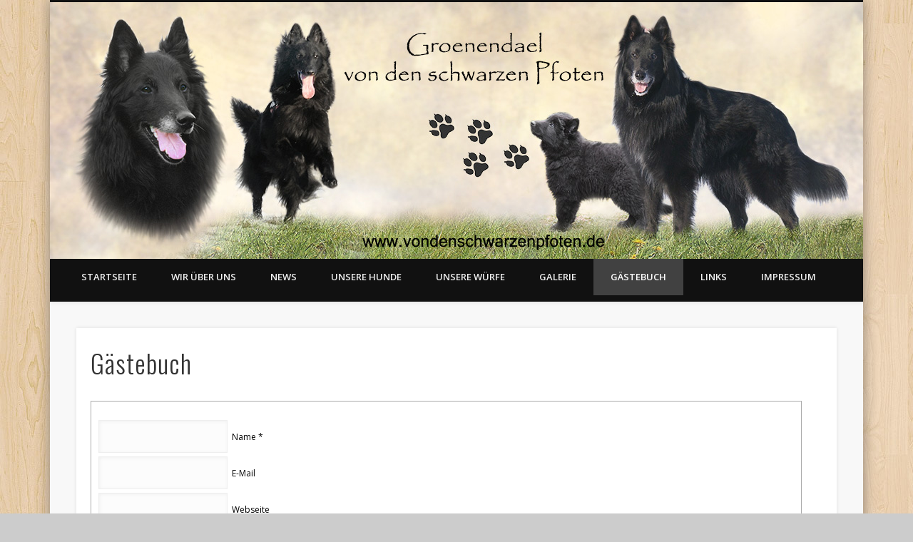

--- FILE ---
content_type: text/html; charset=UTF-8
request_url: http://kolk.h2128564.stratoserver.net/wordpress/?page_id=19&from=18410&select=1842
body_size: 51951
content:
<!DOCTYPE html>
<html lang="de-DE">
<head>
<meta charset="UTF-8" />
<meta name="viewport" content="width=device-width, initial-scale=1.0" />
<title>  Gästebuch</title>
<link rel="profile" href="http://gmpg.org/xfn/11" />
<link rel="pingback" href="http://www.vondenschwarzenpfoten.de/xmlrpc.php" />
<link rel='dns-prefetch' href='//www.vondenschwarzenpfoten.de' />
<link rel='dns-prefetch' href='//s.w.org' />
<link rel="alternate" type="application/rss+xml" title=" &raquo; Feed" href="http://www.vondenschwarzenpfoten.de/?feed=rss2" />
<link rel="alternate" type="application/rss+xml" title=" &raquo; Kommentar-Feed" href="http://www.vondenschwarzenpfoten.de/?feed=comments-rss2" />
<link rel="alternate" type="application/rss+xml" title=" &raquo; Gästebuch Kommentar-Feed" href="http://www.vondenschwarzenpfoten.de/?feed=rss2&#038;page_id=19" />
		<script type="text/javascript">
			window._wpemojiSettings = {"baseUrl":"https:\/\/s.w.org\/images\/core\/emoji\/11.2.0\/72x72\/","ext":".png","svgUrl":"https:\/\/s.w.org\/images\/core\/emoji\/11.2.0\/svg\/","svgExt":".svg","source":{"concatemoji":"http:\/\/www.vondenschwarzenpfoten.de\/wp-includes\/js\/wp-emoji-release.min.js?ver=5.1.8"}};
			!function(a,b,c){function d(a,b){var c=String.fromCharCode;l.clearRect(0,0,k.width,k.height),l.fillText(c.apply(this,a),0,0);var d=k.toDataURL();l.clearRect(0,0,k.width,k.height),l.fillText(c.apply(this,b),0,0);var e=k.toDataURL();return d===e}function e(a){var b;if(!l||!l.fillText)return!1;switch(l.textBaseline="top",l.font="600 32px Arial",a){case"flag":return!(b=d([55356,56826,55356,56819],[55356,56826,8203,55356,56819]))&&(b=d([55356,57332,56128,56423,56128,56418,56128,56421,56128,56430,56128,56423,56128,56447],[55356,57332,8203,56128,56423,8203,56128,56418,8203,56128,56421,8203,56128,56430,8203,56128,56423,8203,56128,56447]),!b);case"emoji":return b=d([55358,56760,9792,65039],[55358,56760,8203,9792,65039]),!b}return!1}function f(a){var c=b.createElement("script");c.src=a,c.defer=c.type="text/javascript",b.getElementsByTagName("head")[0].appendChild(c)}var g,h,i,j,k=b.createElement("canvas"),l=k.getContext&&k.getContext("2d");for(j=Array("flag","emoji"),c.supports={everything:!0,everythingExceptFlag:!0},i=0;i<j.length;i++)c.supports[j[i]]=e(j[i]),c.supports.everything=c.supports.everything&&c.supports[j[i]],"flag"!==j[i]&&(c.supports.everythingExceptFlag=c.supports.everythingExceptFlag&&c.supports[j[i]]);c.supports.everythingExceptFlag=c.supports.everythingExceptFlag&&!c.supports.flag,c.DOMReady=!1,c.readyCallback=function(){c.DOMReady=!0},c.supports.everything||(h=function(){c.readyCallback()},b.addEventListener?(b.addEventListener("DOMContentLoaded",h,!1),a.addEventListener("load",h,!1)):(a.attachEvent("onload",h),b.attachEvent("onreadystatechange",function(){"complete"===b.readyState&&c.readyCallback()})),g=c.source||{},g.concatemoji?f(g.concatemoji):g.wpemoji&&g.twemoji&&(f(g.twemoji),f(g.wpemoji)))}(window,document,window._wpemojiSettings);
		</script>
		<style type="text/css">
img.wp-smiley,
img.emoji {
	display: inline !important;
	border: none !important;
	box-shadow: none !important;
	height: 1em !important;
	width: 1em !important;
	margin: 0 .07em !important;
	vertical-align: -0.1em !important;
	background: none !important;
	padding: 0 !important;
}
</style>
	<link rel='stylesheet' id='nextgen_gallery_related_images-css'  href='http://www.vondenschwarzenpfoten.de/wp-content/plugins/nextgen-gallery/products/photocrati_nextgen/modules/nextgen_gallery_display/static/nextgen_gallery_related_images.css?ver=5.1.8' type='text/css' media='all' />
<link rel='stylesheet' id='wp-block-library-css'  href='http://www.vondenschwarzenpfoten.de/wp-includes/css/dist/block-library/style.min.css?ver=5.1.8' type='text/css' media='all' />
<link rel='stylesheet' id='ditty-news-ticker-font-css'  href='http://www.vondenschwarzenpfoten.de/wp-content/plugins/ditty-news-ticker/assets/fontastic/styles.css?ver=2.0.6' type='text/css' media='all' />
<link rel='stylesheet' id='ditty-news-ticker-css'  href='http://www.vondenschwarzenpfoten.de/wp-content/plugins/ditty-news-ticker/assets/css/style.css?ver=2.0.6' type='text/css' media='all' />
<link rel='stylesheet' id='pinboard-web-font-css'  href='http://fonts.googleapis.com/css?family=Open+Sans:300,300italic,regular,italic,600,600italic|Oswald:300,300italic,regular,italic,600,600italic&#038;subset=latin' type='text/css' media='all' />
<link rel='stylesheet' id='pinboard-css'  href='http://www.vondenschwarzenpfoten.de/wp-content/themes/pinboard/style.css' type='text/css' media='all' />
<link rel='stylesheet' id='mediaelementplayer-css'  href='http://www.vondenschwarzenpfoten.de/wp-content/themes/pinboard/styles/mediaelementplayer.css' type='text/css' media='all' />
<link rel='stylesheet' id='recent-posts-widget-with-thumbnails-public-style-css'  href='http://www.vondenschwarzenpfoten.de/wp-content/plugins/recent-posts-widget-with-thumbnails/public.css?ver=4.8' type='text/css' media='all' />
	<!--[if lt IE 9]>
	<script src="http://www.vondenschwarzenpfoten.de/wp-content/themes/pinboard/scripts/html5.js" type="text/javascript"></script>
	<![endif]-->
<script type='text/javascript'>
/* <![CDATA[ */
var photocrati_ajax = {"url":"http:\/\/www.vondenschwarzenpfoten.de\/index.php\/photocrati_ajax","wp_home_url":"http:\/\/www.vondenschwarzenpfoten.de\/index.php","wp_site_url":"http:\/\/www.vondenschwarzenpfoten.de\/index.php","wp_root_url":"http:\/\/www.vondenschwarzenpfoten.de\/index.php","wp_plugins_url":"http:\/\/www.vondenschwarzenpfoten.de\/wp-content\/plugins","wp_content_url":"http:\/\/www.vondenschwarzenpfoten.de\/wp-content","wp_includes_url":"http:\/\/www.vondenschwarzenpfoten.de\/wp-includes\/"};
/* ]]> */
</script>
<script type='text/javascript' src='http://www.vondenschwarzenpfoten.de/wp-content/plugins/nextgen-gallery/products/photocrati_nextgen/modules/ajax/static/ajax.js?ver=5.1.8'></script>
<script type='text/javascript' src='http://www.vondenschwarzenpfoten.de/wp-includes/js/jquery/jquery.js?ver=1.12.4'></script>
<script type='text/javascript' src='http://www.vondenschwarzenpfoten.de/wp-includes/js/jquery/jquery-migrate.min.js?ver=1.4.1'></script>
<script type='text/javascript' src='http://www.vondenschwarzenpfoten.de/wp-content/plugins/nextgen-gallery/products/photocrati_nextgen/modules/ajax/static/persist.js?ver=5.1.8'></script>
<script type='text/javascript' src='http://www.vondenschwarzenpfoten.de/wp-content/plugins/nextgen-gallery/products/photocrati_nextgen/modules/ajax/static/store.js?ver=5.1.8'></script>
<script type='text/javascript' src='http://www.vondenschwarzenpfoten.de/wp-content/plugins/nextgen-gallery/products/photocrati_nextgen/modules/ajax/static/ngg_store.js?ver=5.1.8'></script>
<script type='text/javascript' src='http://www.vondenschwarzenpfoten.de/wp-content/plugins/nextgen-gallery/products/photocrati_nextgen/modules/lightbox/static/lightbox_context.js?ver=5.1.8'></script>
<script type='text/javascript' src='http://www.vondenschwarzenpfoten.de/wp-content/themes/pinboard/scripts/ios-orientationchange-fix.js'></script>
<script type='text/javascript' src='http://www.vondenschwarzenpfoten.de/wp-content/themes/pinboard/scripts/jquery.flexslider-min.js'></script>
<script type='text/javascript' src='http://www.vondenschwarzenpfoten.de/wp-content/themes/pinboard/scripts/jquery.fitvids.js'></script>
<script type='text/javascript'>
var mejsL10n = {"language":"de","strings":{"mejs.install-flash":"Du verwendest einen Browser, der nicht den Flash-Player aktiviert oder installiert hat. Bitte aktiviere dein Flash-Player-Plugin oder lade die neueste Version von https:\/\/get.adobe.com\/flashplayer\/ herunter.","mejs.fullscreen-off":"Vollbild beenden","mejs.fullscreen-on":"Vollbild einschalten","mejs.download-video":"Video herunterladen","mejs.fullscreen":"Vollbild","mejs.time-jump-forward":["1 Sekunde vorw\u00e4rts springen","%1 Sekunden vorspringen"],"mejs.loop":"Schleife umschalten","mejs.play":"Abspielen","mejs.pause":"Pause","mejs.close":"Schlie\u00dfen","mejs.time-slider":"Zeit-Schieberegler","mejs.time-help-text":"Benutze die Pfeiltasten Links\/Rechts, um 1 Sekunde vorzuspringen, und die Pfeiltasten Hoch\/Runter, um 10 Sekunden vorzuspringen.","mejs.time-skip-back":["Eine Sekunde zur\u00fcckspringen","%1 Sekunde(n) zur\u00fcck springen"],"mejs.captions-subtitles":"Beschriftungen\/Untertitel","mejs.captions-chapters":"Kapitel","mejs.none":"Keine","mejs.mute-toggle":"Stumm schalten","mejs.volume-help-text":"Pfeiltasten Hoch\/Runter benutzen, um die Lautst\u00e4rke zu regeln.","mejs.unmute":"Laut schalten","mejs.mute":"Stumm","mejs.volume-slider":"Lautst\u00e4rkeregler","mejs.video-player":"Video-Player","mejs.audio-player":"Audio-Player","mejs.ad-skip":"Werbung \u00fcberspringen","mejs.ad-skip-info":["In einer Sekunde \u00fcberspringen","In %1 Sekunden \u00fcberspringen"],"mejs.source-chooser":"Quellen-Auswahl","mejs.stop":"Stopp","mejs.speed-rate":"\u00dcbertragungsrate","mejs.live-broadcast":"Live-\u00dcbertragung","mejs.afrikaans":"Afrikaans","mejs.albanian":"Albanisch","mejs.arabic":"Arabisch","mejs.belarusian":"Wei\u00dfrussisch","mejs.bulgarian":"Bulgarisch","mejs.catalan":"Katalanisch","mejs.chinese":"Chinesisch","mejs.chinese-simplified":"Chinesisch (Vereinfacht)","mejs.chinese-traditional":"Chinesisch (Traditionell)","mejs.croatian":"Kroatisch","mejs.czech":"Tschechisch","mejs.danish":"D\u00e4nisch","mejs.dutch":"Niederl\u00e4ndisch","mejs.english":"Englisch","mejs.estonian":"Estnisch","mejs.filipino":"Filipino","mejs.finnish":"Finnisch","mejs.french":"Franz\u00f6sisch","mejs.galician":"Galicisch","mejs.german":"Deutsch","mejs.greek":"Griechisch","mejs.haitian-creole":"Haitianisches Kreolisch","mejs.hebrew":"Hebr\u00e4isch","mejs.hindi":"Hindi","mejs.hungarian":"Ungarisch","mejs.icelandic":"Isl\u00e4ndisch","mejs.indonesian":"Indonesisch","mejs.irish":"Irisch","mejs.italian":"Italienisch","mejs.japanese":"Japanisch","mejs.korean":"Koreanisch","mejs.latvian":"Lettisch","mejs.lithuanian":"Litauisch","mejs.macedonian":"Mazedonisch","mejs.malay":"Malaiisch","mejs.maltese":"Maltesisch","mejs.norwegian":"Norwegisch","mejs.persian":"Persisch","mejs.polish":"Polnisch","mejs.portuguese":"Portugiesisch","mejs.romanian":"Rum\u00e4nisch","mejs.russian":"Russisch","mejs.serbian":"Serbisch","mejs.slovak":"Slowakisch","mejs.slovenian":"Slowenisch","mejs.spanish":"Spanisch","mejs.swahili":"Suaheli","mejs.swedish":"Schwedisch","mejs.tagalog":"Tagalog","mejs.thai":"Thail\u00e4ndisch","mejs.turkish":"T\u00fcrkisch","mejs.ukrainian":"Ukrainisch","mejs.vietnamese":"Vietnamesisch","mejs.welsh":"Walisisch","mejs.yiddish":"Jiddisch"}};
</script>
<script type='text/javascript' src='http://www.vondenschwarzenpfoten.de/wp-includes/js/mediaelement/mediaelement-and-player.min.js?ver=4.2.6-78496d1'></script>
<script type='text/javascript' src='http://www.vondenschwarzenpfoten.de/wp-includes/js/mediaelement/mediaelement-migrate.min.js?ver=5.1.8'></script>
<script type='text/javascript'>
/* <![CDATA[ */
var _wpmejsSettings = {"pluginPath":"\/wp-includes\/js\/mediaelement\/","classPrefix":"mejs-","stretching":"responsive"};
/* ]]> */
</script>
<link rel='https://api.w.org/' href='http://www.vondenschwarzenpfoten.de/index.php?rest_route=/' />
<link rel="EditURI" type="application/rsd+xml" title="RSD" href="http://www.vondenschwarzenpfoten.de/xmlrpc.php?rsd" />
<link rel="wlwmanifest" type="application/wlwmanifest+xml" href="http://www.vondenschwarzenpfoten.de/wp-includes/wlwmanifest.xml" /> 
<meta name="generator" content="WordPress 5.1.8" />
<link rel="canonical" href="http://www.vondenschwarzenpfoten.de/?page_id=19" />
<link rel='shortlink' href='http://www.vondenschwarzenpfoten.de/?p=19' />
<link rel="alternate" type="application/json+oembed" href="http://www.vondenschwarzenpfoten.de/index.php?rest_route=%2Foembed%2F1.0%2Fembed&#038;url=http%3A%2F%2Fwww.vondenschwarzenpfoten.de%2F%3Fpage_id%3D19" />
<link rel="alternate" type="text/xml+oembed" href="http://www.vondenschwarzenpfoten.de/index.php?rest_route=%2Foembed%2F1.0%2Fembed&#038;url=http%3A%2F%2Fwww.vondenschwarzenpfoten.de%2F%3Fpage_id%3D19&#038;format=xml" />
<meta name="DMSGuestbook" content="1.17.4" />
<link rel="stylesheet" href="http://www.vondenschwarzenpfoten.de/wp-content/plugins/dmsguestbook/dmsguestbook.css" type="text/css" media="screen" /><!-- <meta name="NextGEN" version="2.0.66.29" /> -->


<!-- ***** WP-Ticker ***** -->
<link rel='stylesheet' href='http://www.vondenschwarzenpfoten.de/wp-content/plugins/wp-ticker/style.css' type='text/css' />
<script src="http://www.vondenschwarzenpfoten.de/wp-content/plugins/wp-ticker/js/tic-modules.php" type="text/javascript"></script>
<!-- ********************* -->

<script>
/* <![CDATA[ */
	jQuery(window).load(function() {
			});
	jQuery(document).ready(function($) {
		$('#access .menu > li > a').each(function() {
			var title = $(this).attr('title');
			if(typeof title !== 'undefined' && title !== false) {
				$(this).append('<br /> <span>'+title+'</span>');
				$(this).removeAttr('title');
			}
		});
		function pinboard_move_elements(container) {
			if( container.hasClass('onecol') ) {
				var thumb = $('.entry-thumbnail', container);
				if('undefined' !== typeof thumb)
					$('.entry-container', container).before(thumb);
				var video = $('.entry-attachment', container);
				if('undefined' !== typeof video)
					$('.entry-container', container).before(video);
				var gallery = $('.post-gallery', container);
				if('undefined' !== typeof gallery)
					$('.entry-container', container).before(gallery);
				var meta = $('.entry-meta', container);
				if('undefined' !== typeof meta)
					$('.entry-container', container).after(meta);
			}
		}
		function pinboard_restore_elements(container) {
			if( container.hasClass('onecol') ) {
				var thumb = $('.entry-thumbnail', container);
				if('undefined' !== typeof thumb)
					$('.entry-header', container).after(thumb);
				var video = $('.entry-attachment', container);
				if('undefined' !== typeof video)
					$('.entry-header', container).after(video);
				var gallery = $('.post-gallery', container);
				if('undefined' !== typeof gallery)
					$('.entry-header', container).after(gallery);
				var meta = $('.entry-meta', container);
				if('undefined' !== typeof meta)
					$('.entry-header', container).append(meta);
				else
					$('.entry-header', container).html(meta.html());
			}
		}
		if( ($(window).width() > 960) || ($(document).width() > 960) ) {
			// Viewport is greater than tablet: portrait
		} else {
			$('#content .hentry').each(function() {
				pinboard_move_elements($(this));
			});
		}
		$(window).resize(function() {
			if( ($(window).width() > 960) || ($(document).width() > 960) ) {
									$('.page-template-template-full-width-php #content .hentry, .page-template-template-blog-full-width-php #content .hentry, .page-template-template-blog-four-col-php #content .hentry').each(function() {
						pinboard_restore_elements($(this));
					});
							} else {
				$('#content .hentry').each(function() {
					pinboard_move_elements($(this));
				});
			}
			if( ($(window).width() > 760) || ($(document).width() > 760) ) {
				var maxh = 0;
				$('#access .menu > li > a').each(function() {
					if(parseInt($(this).css('height'))>maxh) {
						maxh = parseInt($(this).css('height'));
					}
				});
				$('#access .menu > li > a').css('height', maxh);
			} else {
				$('#access .menu > li > a').css('height', 'auto');
			}
		});
		if( ($(window).width() > 760) || ($(document).width() > 760) ) {
			var maxh = 0;
			$('#access .menu > li > a').each(function() {
				var title = $(this).attr('title');
				if(typeof title !== 'undefined' && title !== false) {
					$(this).append('<br /> <span>'+title+'</span>');
					$(this).removeAttr('title');
				}
				if(parseInt($(this).css('height'))>maxh) {
					maxh = parseInt($(this).css('height'));
				}
			});
			$('#access .menu > li > a').css('height', maxh);
							$('#access li').mouseenter(function() {
					$(this).children('ul').css('display', 'none').stop(true, true).fadeIn(250).css('display', 'block').children('ul').css('display', 'none');
				});
				$('#access li').mouseleave(function() {
					$(this).children('ul').stop(true, true).fadeOut(250).css('display', 'block');
				});
					} else {
			$('#access li').each(function() {
				if($(this).children('ul').length)
					$(this).append('<span class="drop-down-toggle"><span class="drop-down-arrow"></span></span>');
			});
			$('.drop-down-toggle').click(function() {
				$(this).parent().children('ul').slideToggle(250);
			});
		}
				$('audio,video').mediaelementplayer({
			videoWidth: '100%',
			videoHeight: '100%',
			audioWidth: '100%',
			alwaysShowControls: true,
			features: ['playpause','progress','tracks','volume'],
			videoVolume: 'horizontal'
		});
		$(".entry-attachment, .entry-content").fitVids({ customSelector: "iframe[src*='wordpress.tv'], iframe[src*='www.dailymotion.com'], iframe[src*='blip.tv'], iframe[src*='www.viddler.com']"});
	});
	jQuery(window).load(function() {
			});
/* ]]> */
</script>
<style type="text/css">
			#header input#s {
			width:168px;
			box-shadow:inset 1px 1px 5px 1px rgba(0, 0, 0, .1);
			text-indent: 0;
		}
					@media screen and (max-width: 760px) {
			#sidebar {
				display: none;
			}
		}
																																									</style>
<style type="text/css">
	#site-title .home,
	#site-description {
		position:absolute !important;
		clip:rect(1px, 1px, 1px, 1px);
	}
</style>
<style type="text/css" id="custom-background-css">
body.custom-background { background-image: url("http://kolk.h2128564.stratoserver.net/wordpress/wp-content/themes/pinboard/images/bg.jpg"); background-position: left top; background-size: auto; background-repeat: repeat; background-attachment: scroll; }
</style>
				<!-- Easy Columns 2.1.1 by Pat Friedl http://www.patrickfriedl.com -->
			<link rel="stylesheet" href="http://www.vondenschwarzenpfoten.de/wp-content/plugins/easy-columns/css/easy-columns.css" type="text/css" media="screen, projection" />
			</head>

<body class="page-template page-template-template-full-width page-template-template-full-width-php page page-id-19 custom-background">
	<div id="wrapper">
		<header id="header">
			<div id="site-title">
									<a href="http://www.vondenschwarzenpfoten.de/" rel="home">
						<img src="http://www.vondenschwarzenpfoten.de/wp-content/uploads/2017/02/Banner_Kolk_finalisiert.jpg" alt="" width="1140" height="360" />
					</a>
								<a class="home" href="http://www.vondenschwarzenpfoten.de/" rel="home"></a>
			</div>
							<div id="site-description"></div>
							<form role="search" method="get" id="searchform" action="http://www.vondenschwarzenpfoten.de/" >
	<input type="text" value="" placeholder="Search this website&#8230;" name="s" id="s" />
	<input type="submit" id="searchsubmit" value="Search" />
</form>				<div class="clear"></div>
			<nav id="access">
				<a class="nav-show" href="#access">Show Navigation</a>
				<a class="nav-hide" href="#nogo">Hide Navigation</a>
				<div class="menu-menu-1-container"><ul id="menu-menu-1" class="menu"><li id="menu-item-37" class="menu-item menu-item-type-custom menu-item-object-custom menu-item-home menu-item-37"><a href="http://www.vondenschwarzenpfoten.de">Startseite</a></li>
<li id="menu-item-53" class="menu-item menu-item-type-post_type menu-item-object-page menu-item-53"><a href="http://www.vondenschwarzenpfoten.de/?page_id=6">Wir über uns</a></li>
<li id="menu-item-48" class="menu-item menu-item-type-post_type menu-item-object-page menu-item-48"><a href="http://www.vondenschwarzenpfoten.de/?page_id=10">News</a></li>
<li id="menu-item-50" class="menu-item menu-item-type-post_type menu-item-object-page menu-item-has-children menu-item-50"><a href="http://www.vondenschwarzenpfoten.de/?page_id=12">Unsere Hunde</a>
<ul class="sub-menu">
	<li id="menu-item-39" class="menu-item menu-item-type-post_type menu-item-object-page menu-item-39"><a href="http://www.vondenschwarzenpfoten.de/?page_id=33">Asco vom Johannisbach</a></li>
	<li id="menu-item-45" class="menu-item menu-item-type-post_type menu-item-object-page menu-item-45"><a href="http://www.vondenschwarzenpfoten.de/?page_id=31">Haisha van de Woestenhoeve</a></li>
	<li id="menu-item-1170" class="menu-item menu-item-type-post_type menu-item-object-page menu-item-1170"><a href="http://www.vondenschwarzenpfoten.de/?page_id=1165">Dascha von den schwarzen Pfoten</a></li>
	<li id="menu-item-42" class="menu-item menu-item-type-post_type menu-item-object-page menu-item-42"><a href="http://www.vondenschwarzenpfoten.de/?page_id=35">Galaxy-Amy von breath of nature</a></li>
</ul>
</li>
<li id="menu-item-51" class="menu-item menu-item-type-post_type menu-item-object-page menu-item-has-children menu-item-51"><a href="http://www.vondenschwarzenpfoten.de/?page_id=14">Unsere Würfe</a>
<ul class="sub-menu">
	<li id="menu-item-38" class="menu-item menu-item-type-post_type menu-item-object-page menu-item-38"><a href="http://www.vondenschwarzenpfoten.de/?page_id=25">A-Wurf</a></li>
	<li id="menu-item-40" class="menu-item menu-item-type-post_type menu-item-object-page menu-item-40"><a href="http://www.vondenschwarzenpfoten.de/?page_id=27">B-Wurf</a></li>
	<li id="menu-item-41" class="menu-item menu-item-type-post_type menu-item-object-page menu-item-41"><a href="http://www.vondenschwarzenpfoten.de/?page_id=29">C-Wurf</a></li>
	<li id="menu-item-678" class="menu-item menu-item-type-post_type menu-item-object-page menu-item-678"><a href="http://www.vondenschwarzenpfoten.de/?page_id=676">D-Wurf</a></li>
</ul>
</li>
<li id="menu-item-43" class="menu-item menu-item-type-post_type menu-item-object-page menu-item-43"><a href="http://www.vondenschwarzenpfoten.de/?page_id=17">Galerie</a></li>
<li id="menu-item-44" class="menu-item menu-item-type-post_type menu-item-object-page current-menu-item page_item page-item-19 current_page_item menu-item-44"><a href="http://www.vondenschwarzenpfoten.de/?page_id=19" aria-current="page">Gästebuch</a></li>
<li id="menu-item-47" class="menu-item menu-item-type-post_type menu-item-object-page menu-item-47"><a href="http://www.vondenschwarzenpfoten.de/?page_id=21">Links</a></li>
<li id="menu-item-46" class="menu-item menu-item-type-post_type menu-item-object-page menu-item-46"><a href="http://www.vondenschwarzenpfoten.de/?page_id=23">Impressum</a></li>
</ul></div>				<div class="clear"></div>
			</nav><!-- #access -->
		</header><!-- #header -->	<div id="container">
		<section id="content" class="column onecol">
							<article class="post-19 page type-page status-publish hentry column onecol" id="post-19">
					<div class="entry">
						<header class="entry-header">
							<h1 class="entry-title">Gästebuch</h1>
						</header><!-- .entry-header -->
						<div class="entry-content">
							


<div class='css_guestbook_position'><div class='css_guestbook_font_color'><!-- Message text chars left counter -->
<script type="text/javascript">
<!--
function gbmsgLen()
{
maxLen="";
var text=document.forms[0].gbmsg.value;
if(text.length>maxLen)
    {
      document.forms[0].gbmsg.value = text.substring(0,maxLen);
      document.forms[0].counter.value = "0";
    }
else
    {
    var length = maxLen-text.length;
    document.forms[0].counter.value = length;
    }
}
-->
</script><div class='css_form_embedded'>
				<!-- define the space on top of the form -->
				<div class='css_form_textfieldspace'></div>

				<!-- error & succes messages -->
				<div class='css_form_errormessage'></div>
				<div class='css_form_errormessage'></div>
				<div class='css_form_errormessage'></div>
				<div class='css_form_errormessage'></div>
				<div class='css_form_errormessage'></div>
				<div class='css_form_errormessage'></div>
				<div class='css_form_successmessage'></div>
				<br />
				<form action="http://www.vondenschwarzenpfoten.de/?page_id=19" method="post">
				<!-- name field -->
				<div class='css_form_textfieldspace'>
				<input class='css_form_namefield' type='text' name='gbname' value='' maxlength='50' />
				<b class='css_form_text'>&nbsp;Name *</b></div>

				<!-- email field -->
				<div class='css_form_textfieldspace'>
				<input class='css_form_emailfield' type='text' name='gbemail' value='' />
				<b class='css_form_text'>&nbsp;E-Mail </b></div>
				
				<!-- url field -->
				<div class='css_form_textfieldspace'>
				<input class='css_form_urlfield' type='text' name='gburl' value='' />
				<b class='css_form_text'>&nbsp;Webseite </b></div>
				
				<!-- message field -->
				<div class='css_form_textfieldspace'>
				
				
				<textarea class='css_form_messagefield' name='gbmsg' rows='0' cols='0' ></textarea>
				<b class='css_form_text'>&nbsp;Text *</b></div>

				<!-- require text and the requirement char -->
				<div style='text-align:left;'><b class='css_form_text'>* Eingabe erforderlich</b></div>
				<br />
				
				<!-- visual captcha if selected -->
				<div class='css_form_antispamtext'><b>Antispam Massnahme</b><br />Vor dem Absenden des G&auml;stebucheintrags bitte die Buchstaben- und Zahlenkombination in das Textfeld eintragen.</div>
				<div class='css_form_antispamcontent_position'>
				<img class='css_form_antispamcontent' src='http://www.vondenschwarzenpfoten.de/wp-content/plugins/dmsguestbook/captcha/captcha.php?seed=1768777712&amp;var_captcha_color=000000' alt='captcha' /></div>
				<div class='css_form_antispamcontent_position'>
				<input class='css_form_antispam_inputfield' type='text' name='securecode' /></div>
				
				<!-- submit button -->
				<div class='css_form_submit_position'><input class='css_form_submit' type='submit' value='Eintragen' /></div>
				<input type='hidden' name='newentry' value='1' />
	<input type='hidden' name='Itemid' value='' />
	<input type='hidden' name='antispam_hash_key' value='df0f828238345652aacd18eb47f81271' />
	</form>
				<!-- define space after the submit button -->
				<p style='padding:10px 0px 0px 0px;'></p>
				</div>
				<!-- define space between form and navigation -->
				<div style='padding:30px 0px 0px 0px;'></div>
				<div class='css_navigation_totalcount'>(52026)</div><div class='css_navigation_overview'><a class="css_navigation_notselect" href="http://www.vondenschwarzenpfoten.de/index.php?page_id=19&amp;from=0&amp;select=1">1</a> <a class="css_navigation_notselect" href="http://www.vondenschwarzenpfoten.de/index.php?page_id=19&amp;from=10&amp;select=2">2</a> <a class="css_navigation_notselect" href="http://www.vondenschwarzenpfoten.de/index.php?page_id=19&amp;from=20&amp;select=3">3</a> <a class="css_navigation_notselect" href="http://www.vondenschwarzenpfoten.de/index.php?page_id=19&amp;from=30&amp;select=4">4</a> <a class="css_navigation_notselect" href="http://www.vondenschwarzenpfoten.de/index.php?page_id=19&amp;from=40&amp;select=5">5</a> <a class="css_navigation_notselect" href="http://www.vondenschwarzenpfoten.de/index.php?page_id=19&amp;from=50&amp;select=6">6</a> <a class="css_navigation_notselect" href="http://www.vondenschwarzenpfoten.de/index.php?page_id=19&amp;from=60&amp;select=7">7</a> <a class="css_navigation_notselect" href="http://www.vondenschwarzenpfoten.de/index.php?page_id=19&amp;from=70&amp;select=8">8</a> <a class="css_navigation_notselect" href="http://www.vondenschwarzenpfoten.de/index.php?page_id=19&amp;from=80&amp;select=9">9</a> <a class="css_navigation_notselect" href="http://www.vondenschwarzenpfoten.de/index.php?page_id=19&amp;from=90&amp;select=10">10</a> <a class="css_navigation_notselect" href="http://www.vondenschwarzenpfoten.de/index.php?page_id=19&amp;from=100&amp;select=11">11</a> <a class="css_navigation_notselect" href="http://www.vondenschwarzenpfoten.de/index.php?page_id=19&amp;from=110&amp;select=12">12</a> <a class="css_navigation_notselect" href="http://www.vondenschwarzenpfoten.de/index.php?page_id=19&amp;from=120&amp;select=13">13</a> <a class="css_navigation_notselect" href="http://www.vondenschwarzenpfoten.de/index.php?page_id=19&amp;from=130&amp;select=14">14</a> <a class="css_navigation_notselect" href="http://www.vondenschwarzenpfoten.de/index.php?page_id=19&amp;from=140&amp;select=15">15</a> <a class="css_navigation_notselect" href="http://www.vondenschwarzenpfoten.de/index.php?page_id=19&amp;from=150&amp;select=16">16</a> <a class="css_navigation_notselect" href="http://www.vondenschwarzenpfoten.de/index.php?page_id=19&amp;from=160&amp;select=17">17</a> <a class="css_navigation_notselect" href="http://www.vondenschwarzenpfoten.de/index.php?page_id=19&amp;from=170&amp;select=18">18</a> <a class="css_navigation_notselect" href="http://www.vondenschwarzenpfoten.de/index.php?page_id=19&amp;from=180&amp;select=19">19</a> <a class="css_navigation_notselect" href="http://www.vondenschwarzenpfoten.de/index.php?page_id=19&amp;from=190&amp;select=20">20</a> <a class="css_navigation_notselect" href="http://www.vondenschwarzenpfoten.de/index.php?page_id=19&amp;from=200&amp;select=21">21</a> <a class="css_navigation_notselect" href="http://www.vondenschwarzenpfoten.de/index.php?page_id=19&amp;from=210&amp;select=22">22</a> <a class="css_navigation_notselect" href="http://www.vondenschwarzenpfoten.de/index.php?page_id=19&amp;from=220&amp;select=23">23</a> <a class="css_navigation_notselect" href="http://www.vondenschwarzenpfoten.de/index.php?page_id=19&amp;from=230&amp;select=24">24</a> <a class="css_navigation_notselect" href="http://www.vondenschwarzenpfoten.de/index.php?page_id=19&amp;from=240&amp;select=25">25</a> <a class="css_navigation_notselect" href="http://www.vondenschwarzenpfoten.de/index.php?page_id=19&amp;from=250&amp;select=26">26</a> <a class="css_navigation_notselect" href="http://www.vondenschwarzenpfoten.de/index.php?page_id=19&amp;from=260&amp;select=27">27</a> <a class="css_navigation_notselect" href="http://www.vondenschwarzenpfoten.de/index.php?page_id=19&amp;from=270&amp;select=28">28</a> <a class="css_navigation_notselect" href="http://www.vondenschwarzenpfoten.de/index.php?page_id=19&amp;from=280&amp;select=29">29</a> <a class="css_navigation_notselect" href="http://www.vondenschwarzenpfoten.de/index.php?page_id=19&amp;from=290&amp;select=30">30</a> <a class="css_navigation_notselect" href="http://www.vondenschwarzenpfoten.de/index.php?page_id=19&amp;from=300&amp;select=31">31</a> <a class="css_navigation_notselect" href="http://www.vondenschwarzenpfoten.de/index.php?page_id=19&amp;from=310&amp;select=32">32</a> <a class="css_navigation_notselect" href="http://www.vondenschwarzenpfoten.de/index.php?page_id=19&amp;from=320&amp;select=33">33</a> <a class="css_navigation_notselect" href="http://www.vondenschwarzenpfoten.de/index.php?page_id=19&amp;from=330&amp;select=34">34</a> <a class="css_navigation_notselect" href="http://www.vondenschwarzenpfoten.de/index.php?page_id=19&amp;from=340&amp;select=35">35</a> <a class="css_navigation_notselect" href="http://www.vondenschwarzenpfoten.de/index.php?page_id=19&amp;from=350&amp;select=36">36</a> <a class="css_navigation_notselect" href="http://www.vondenschwarzenpfoten.de/index.php?page_id=19&amp;from=360&amp;select=37">37</a> <a class="css_navigation_notselect" href="http://www.vondenschwarzenpfoten.de/index.php?page_id=19&amp;from=370&amp;select=38">38</a> <a class="css_navigation_notselect" href="http://www.vondenschwarzenpfoten.de/index.php?page_id=19&amp;from=380&amp;select=39">39</a> <a class="css_navigation_notselect" href="http://www.vondenschwarzenpfoten.de/index.php?page_id=19&amp;from=390&amp;select=40">40</a> <a class="css_navigation_notselect" href="http://www.vondenschwarzenpfoten.de/index.php?page_id=19&amp;from=400&amp;select=41">41</a> <a class="css_navigation_notselect" href="http://www.vondenschwarzenpfoten.de/index.php?page_id=19&amp;from=410&amp;select=42">42</a> <a class="css_navigation_notselect" href="http://www.vondenschwarzenpfoten.de/index.php?page_id=19&amp;from=420&amp;select=43">43</a> <a class="css_navigation_notselect" href="http://www.vondenschwarzenpfoten.de/index.php?page_id=19&amp;from=430&amp;select=44">44</a> <a class="css_navigation_notselect" href="http://www.vondenschwarzenpfoten.de/index.php?page_id=19&amp;from=440&amp;select=45">45</a> <a class="css_navigation_notselect" href="http://www.vondenschwarzenpfoten.de/index.php?page_id=19&amp;from=450&amp;select=46">46</a> <a class="css_navigation_notselect" href="http://www.vondenschwarzenpfoten.de/index.php?page_id=19&amp;from=460&amp;select=47">47</a> <a class="css_navigation_notselect" href="http://www.vondenschwarzenpfoten.de/index.php?page_id=19&amp;from=470&amp;select=48">48</a> <a class="css_navigation_notselect" href="http://www.vondenschwarzenpfoten.de/index.php?page_id=19&amp;from=480&amp;select=49">49</a> <a class="css_navigation_notselect" href="http://www.vondenschwarzenpfoten.de/index.php?page_id=19&amp;from=490&amp;select=50">50</a> <a class="css_navigation_notselect" href="http://www.vondenschwarzenpfoten.de/index.php?page_id=19&amp;from=500&amp;select=51">51</a> <a class="css_navigation_notselect" href="http://www.vondenschwarzenpfoten.de/index.php?page_id=19&amp;from=510&amp;select=52">52</a> <a class="css_navigation_notselect" href="http://www.vondenschwarzenpfoten.de/index.php?page_id=19&amp;from=520&amp;select=53">53</a> <a class="css_navigation_notselect" href="http://www.vondenschwarzenpfoten.de/index.php?page_id=19&amp;from=530&amp;select=54">54</a> <a class="css_navigation_notselect" href="http://www.vondenschwarzenpfoten.de/index.php?page_id=19&amp;from=540&amp;select=55">55</a> <a class="css_navigation_notselect" href="http://www.vondenschwarzenpfoten.de/index.php?page_id=19&amp;from=550&amp;select=56">56</a> <a class="css_navigation_notselect" href="http://www.vondenschwarzenpfoten.de/index.php?page_id=19&amp;from=560&amp;select=57">57</a> <a class="css_navigation_notselect" href="http://www.vondenschwarzenpfoten.de/index.php?page_id=19&amp;from=570&amp;select=58">58</a> <a class="css_navigation_notselect" href="http://www.vondenschwarzenpfoten.de/index.php?page_id=19&amp;from=580&amp;select=59">59</a> <a class="css_navigation_notselect" href="http://www.vondenschwarzenpfoten.de/index.php?page_id=19&amp;from=590&amp;select=60">60</a> <a class="css_navigation_notselect" href="http://www.vondenschwarzenpfoten.de/index.php?page_id=19&amp;from=600&amp;select=61">61</a> <a class="css_navigation_notselect" href="http://www.vondenschwarzenpfoten.de/index.php?page_id=19&amp;from=610&amp;select=62">62</a> <a class="css_navigation_notselect" href="http://www.vondenschwarzenpfoten.de/index.php?page_id=19&amp;from=620&amp;select=63">63</a> <a class="css_navigation_notselect" href="http://www.vondenschwarzenpfoten.de/index.php?page_id=19&amp;from=630&amp;select=64">64</a> <a class="css_navigation_notselect" href="http://www.vondenschwarzenpfoten.de/index.php?page_id=19&amp;from=640&amp;select=65">65</a> <a class="css_navigation_notselect" href="http://www.vondenschwarzenpfoten.de/index.php?page_id=19&amp;from=650&amp;select=66">66</a> <a class="css_navigation_notselect" href="http://www.vondenschwarzenpfoten.de/index.php?page_id=19&amp;from=660&amp;select=67">67</a> <a class="css_navigation_notselect" href="http://www.vondenschwarzenpfoten.de/index.php?page_id=19&amp;from=670&amp;select=68">68</a> <a class="css_navigation_notselect" href="http://www.vondenschwarzenpfoten.de/index.php?page_id=19&amp;from=680&amp;select=69">69</a> <a class="css_navigation_notselect" href="http://www.vondenschwarzenpfoten.de/index.php?page_id=19&amp;from=690&amp;select=70">70</a> <a class="css_navigation_notselect" href="http://www.vondenschwarzenpfoten.de/index.php?page_id=19&amp;from=700&amp;select=71">71</a> <a class="css_navigation_notselect" href="http://www.vondenschwarzenpfoten.de/index.php?page_id=19&amp;from=710&amp;select=72">72</a> <a class="css_navigation_notselect" href="http://www.vondenschwarzenpfoten.de/index.php?page_id=19&amp;from=720&amp;select=73">73</a> <a class="css_navigation_notselect" href="http://www.vondenschwarzenpfoten.de/index.php?page_id=19&amp;from=730&amp;select=74">74</a> <a class="css_navigation_notselect" href="http://www.vondenschwarzenpfoten.de/index.php?page_id=19&amp;from=740&amp;select=75">75</a> <a class="css_navigation_notselect" href="http://www.vondenschwarzenpfoten.de/index.php?page_id=19&amp;from=750&amp;select=76">76</a> <a class="css_navigation_notselect" href="http://www.vondenschwarzenpfoten.de/index.php?page_id=19&amp;from=760&amp;select=77">77</a> <a class="css_navigation_notselect" href="http://www.vondenschwarzenpfoten.de/index.php?page_id=19&amp;from=770&amp;select=78">78</a> <a class="css_navigation_notselect" href="http://www.vondenschwarzenpfoten.de/index.php?page_id=19&amp;from=780&amp;select=79">79</a> <a class="css_navigation_notselect" href="http://www.vondenschwarzenpfoten.de/index.php?page_id=19&amp;from=790&amp;select=80">80</a> <a class="css_navigation_notselect" href="http://www.vondenschwarzenpfoten.de/index.php?page_id=19&amp;from=800&amp;select=81">81</a> <a class="css_navigation_notselect" href="http://www.vondenschwarzenpfoten.de/index.php?page_id=19&amp;from=810&amp;select=82">82</a> <a class="css_navigation_notselect" href="http://www.vondenschwarzenpfoten.de/index.php?page_id=19&amp;from=820&amp;select=83">83</a> <a class="css_navigation_notselect" href="http://www.vondenschwarzenpfoten.de/index.php?page_id=19&amp;from=830&amp;select=84">84</a> <a class="css_navigation_notselect" href="http://www.vondenschwarzenpfoten.de/index.php?page_id=19&amp;from=840&amp;select=85">85</a> <a class="css_navigation_notselect" href="http://www.vondenschwarzenpfoten.de/index.php?page_id=19&amp;from=850&amp;select=86">86</a> <a class="css_navigation_notselect" href="http://www.vondenschwarzenpfoten.de/index.php?page_id=19&amp;from=860&amp;select=87">87</a> <a class="css_navigation_notselect" href="http://www.vondenschwarzenpfoten.de/index.php?page_id=19&amp;from=870&amp;select=88">88</a> <a class="css_navigation_notselect" href="http://www.vondenschwarzenpfoten.de/index.php?page_id=19&amp;from=880&amp;select=89">89</a> <a class="css_navigation_notselect" href="http://www.vondenschwarzenpfoten.de/index.php?page_id=19&amp;from=890&amp;select=90">90</a> <a class="css_navigation_notselect" href="http://www.vondenschwarzenpfoten.de/index.php?page_id=19&amp;from=900&amp;select=91">91</a> <a class="css_navigation_notselect" href="http://www.vondenschwarzenpfoten.de/index.php?page_id=19&amp;from=910&amp;select=92">92</a> <a class="css_navigation_notselect" href="http://www.vondenschwarzenpfoten.de/index.php?page_id=19&amp;from=920&amp;select=93">93</a> <a class="css_navigation_notselect" href="http://www.vondenschwarzenpfoten.de/index.php?page_id=19&amp;from=930&amp;select=94">94</a> <a class="css_navigation_notselect" href="http://www.vondenschwarzenpfoten.de/index.php?page_id=19&amp;from=940&amp;select=95">95</a> <a class="css_navigation_notselect" href="http://www.vondenschwarzenpfoten.de/index.php?page_id=19&amp;from=950&amp;select=96">96</a> <a class="css_navigation_notselect" href="http://www.vondenschwarzenpfoten.de/index.php?page_id=19&amp;from=960&amp;select=97">97</a> <a class="css_navigation_notselect" href="http://www.vondenschwarzenpfoten.de/index.php?page_id=19&amp;from=970&amp;select=98">98</a> <a class="css_navigation_notselect" href="http://www.vondenschwarzenpfoten.de/index.php?page_id=19&amp;from=980&amp;select=99">99</a> <a class="css_navigation_notselect" href="http://www.vondenschwarzenpfoten.de/index.php?page_id=19&amp;from=990&amp;select=100">100</a> <a class="css_navigation_notselect" href="http://www.vondenschwarzenpfoten.de/index.php?page_id=19&amp;from=1000&amp;select=101">101</a> <a class="css_navigation_notselect" href="http://www.vondenschwarzenpfoten.de/index.php?page_id=19&amp;from=1010&amp;select=102">102</a> <a class="css_navigation_notselect" href="http://www.vondenschwarzenpfoten.de/index.php?page_id=19&amp;from=1020&amp;select=103">103</a> <a class="css_navigation_notselect" href="http://www.vondenschwarzenpfoten.de/index.php?page_id=19&amp;from=1030&amp;select=104">104</a> <a class="css_navigation_notselect" href="http://www.vondenschwarzenpfoten.de/index.php?page_id=19&amp;from=1040&amp;select=105">105</a> <a class="css_navigation_notselect" href="http://www.vondenschwarzenpfoten.de/index.php?page_id=19&amp;from=1050&amp;select=106">106</a> <a class="css_navigation_notselect" href="http://www.vondenschwarzenpfoten.de/index.php?page_id=19&amp;from=1060&amp;select=107">107</a> <a class="css_navigation_notselect" href="http://www.vondenschwarzenpfoten.de/index.php?page_id=19&amp;from=1070&amp;select=108">108</a> <a class="css_navigation_notselect" href="http://www.vondenschwarzenpfoten.de/index.php?page_id=19&amp;from=1080&amp;select=109">109</a> <a class="css_navigation_notselect" href="http://www.vondenschwarzenpfoten.de/index.php?page_id=19&amp;from=1090&amp;select=110">110</a> <a class="css_navigation_notselect" href="http://www.vondenschwarzenpfoten.de/index.php?page_id=19&amp;from=1100&amp;select=111">111</a> <a class="css_navigation_notselect" href="http://www.vondenschwarzenpfoten.de/index.php?page_id=19&amp;from=1110&amp;select=112">112</a> <a class="css_navigation_notselect" href="http://www.vondenschwarzenpfoten.de/index.php?page_id=19&amp;from=1120&amp;select=113">113</a> <a class="css_navigation_notselect" href="http://www.vondenschwarzenpfoten.de/index.php?page_id=19&amp;from=1130&amp;select=114">114</a> <a class="css_navigation_notselect" href="http://www.vondenschwarzenpfoten.de/index.php?page_id=19&amp;from=1140&amp;select=115">115</a> <a class="css_navigation_notselect" href="http://www.vondenschwarzenpfoten.de/index.php?page_id=19&amp;from=1150&amp;select=116">116</a> <a class="css_navigation_notselect" href="http://www.vondenschwarzenpfoten.de/index.php?page_id=19&amp;from=1160&amp;select=117">117</a> <a class="css_navigation_notselect" href="http://www.vondenschwarzenpfoten.de/index.php?page_id=19&amp;from=1170&amp;select=118">118</a> <a class="css_navigation_notselect" href="http://www.vondenschwarzenpfoten.de/index.php?page_id=19&amp;from=1180&amp;select=119">119</a> <a class="css_navigation_notselect" href="http://www.vondenschwarzenpfoten.de/index.php?page_id=19&amp;from=1190&amp;select=120">120</a> <a class="css_navigation_notselect" href="http://www.vondenschwarzenpfoten.de/index.php?page_id=19&amp;from=1200&amp;select=121">121</a> <a class="css_navigation_notselect" href="http://www.vondenschwarzenpfoten.de/index.php?page_id=19&amp;from=1210&amp;select=122">122</a> <a class="css_navigation_notselect" href="http://www.vondenschwarzenpfoten.de/index.php?page_id=19&amp;from=1220&amp;select=123">123</a> <a class="css_navigation_notselect" href="http://www.vondenschwarzenpfoten.de/index.php?page_id=19&amp;from=1230&amp;select=124">124</a> <a class="css_navigation_notselect" href="http://www.vondenschwarzenpfoten.de/index.php?page_id=19&amp;from=1240&amp;select=125">125</a> <a class="css_navigation_notselect" href="http://www.vondenschwarzenpfoten.de/index.php?page_id=19&amp;from=1250&amp;select=126">126</a> <a class="css_navigation_notselect" href="http://www.vondenschwarzenpfoten.de/index.php?page_id=19&amp;from=1260&amp;select=127">127</a> <a class="css_navigation_notselect" href="http://www.vondenschwarzenpfoten.de/index.php?page_id=19&amp;from=1270&amp;select=128">128</a> <a class="css_navigation_notselect" href="http://www.vondenschwarzenpfoten.de/index.php?page_id=19&amp;from=1280&amp;select=129">129</a> <a class="css_navigation_notselect" href="http://www.vondenschwarzenpfoten.de/index.php?page_id=19&amp;from=1290&amp;select=130">130</a> <a class="css_navigation_notselect" href="http://www.vondenschwarzenpfoten.de/index.php?page_id=19&amp;from=1300&amp;select=131">131</a> <a class="css_navigation_notselect" href="http://www.vondenschwarzenpfoten.de/index.php?page_id=19&amp;from=1310&amp;select=132">132</a> <a class="css_navigation_notselect" href="http://www.vondenschwarzenpfoten.de/index.php?page_id=19&amp;from=1320&amp;select=133">133</a> <a class="css_navigation_notselect" href="http://www.vondenschwarzenpfoten.de/index.php?page_id=19&amp;from=1330&amp;select=134">134</a> <a class="css_navigation_notselect" href="http://www.vondenschwarzenpfoten.de/index.php?page_id=19&amp;from=1340&amp;select=135">135</a> <a class="css_navigation_notselect" href="http://www.vondenschwarzenpfoten.de/index.php?page_id=19&amp;from=1350&amp;select=136">136</a> <a class="css_navigation_notselect" href="http://www.vondenschwarzenpfoten.de/index.php?page_id=19&amp;from=1360&amp;select=137">137</a> <a class="css_navigation_notselect" href="http://www.vondenschwarzenpfoten.de/index.php?page_id=19&amp;from=1370&amp;select=138">138</a> <a class="css_navigation_notselect" href="http://www.vondenschwarzenpfoten.de/index.php?page_id=19&amp;from=1380&amp;select=139">139</a> <a class="css_navigation_notselect" href="http://www.vondenschwarzenpfoten.de/index.php?page_id=19&amp;from=1390&amp;select=140">140</a> <a class="css_navigation_notselect" href="http://www.vondenschwarzenpfoten.de/index.php?page_id=19&amp;from=1400&amp;select=141">141</a> <a class="css_navigation_notselect" href="http://www.vondenschwarzenpfoten.de/index.php?page_id=19&amp;from=1410&amp;select=142">142</a> <a class="css_navigation_notselect" href="http://www.vondenschwarzenpfoten.de/index.php?page_id=19&amp;from=1420&amp;select=143">143</a> <a class="css_navigation_notselect" href="http://www.vondenschwarzenpfoten.de/index.php?page_id=19&amp;from=1430&amp;select=144">144</a> <a class="css_navigation_notselect" href="http://www.vondenschwarzenpfoten.de/index.php?page_id=19&amp;from=1440&amp;select=145">145</a> <a class="css_navigation_notselect" href="http://www.vondenschwarzenpfoten.de/index.php?page_id=19&amp;from=1450&amp;select=146">146</a> <a class="css_navigation_notselect" href="http://www.vondenschwarzenpfoten.de/index.php?page_id=19&amp;from=1460&amp;select=147">147</a> <a class="css_navigation_notselect" href="http://www.vondenschwarzenpfoten.de/index.php?page_id=19&amp;from=1470&amp;select=148">148</a> <a class="css_navigation_notselect" href="http://www.vondenschwarzenpfoten.de/index.php?page_id=19&amp;from=1480&amp;select=149">149</a> <a class="css_navigation_notselect" href="http://www.vondenschwarzenpfoten.de/index.php?page_id=19&amp;from=1490&amp;select=150">150</a> <a class="css_navigation_notselect" href="http://www.vondenschwarzenpfoten.de/index.php?page_id=19&amp;from=1500&amp;select=151">151</a> <a class="css_navigation_notselect" href="http://www.vondenschwarzenpfoten.de/index.php?page_id=19&amp;from=1510&amp;select=152">152</a> <a class="css_navigation_notselect" href="http://www.vondenschwarzenpfoten.de/index.php?page_id=19&amp;from=1520&amp;select=153">153</a> <a class="css_navigation_notselect" href="http://www.vondenschwarzenpfoten.de/index.php?page_id=19&amp;from=1530&amp;select=154">154</a> <a class="css_navigation_notselect" href="http://www.vondenschwarzenpfoten.de/index.php?page_id=19&amp;from=1540&amp;select=155">155</a> <a class="css_navigation_notselect" href="http://www.vondenschwarzenpfoten.de/index.php?page_id=19&amp;from=1550&amp;select=156">156</a> <a class="css_navigation_notselect" href="http://www.vondenschwarzenpfoten.de/index.php?page_id=19&amp;from=1560&amp;select=157">157</a> <a class="css_navigation_notselect" href="http://www.vondenschwarzenpfoten.de/index.php?page_id=19&amp;from=1570&amp;select=158">158</a> <a class="css_navigation_notselect" href="http://www.vondenschwarzenpfoten.de/index.php?page_id=19&amp;from=1580&amp;select=159">159</a> <a class="css_navigation_notselect" href="http://www.vondenschwarzenpfoten.de/index.php?page_id=19&amp;from=1590&amp;select=160">160</a> <a class="css_navigation_notselect" href="http://www.vondenschwarzenpfoten.de/index.php?page_id=19&amp;from=1600&amp;select=161">161</a> <a class="css_navigation_notselect" href="http://www.vondenschwarzenpfoten.de/index.php?page_id=19&amp;from=1610&amp;select=162">162</a> <a class="css_navigation_notselect" href="http://www.vondenschwarzenpfoten.de/index.php?page_id=19&amp;from=1620&amp;select=163">163</a> <a class="css_navigation_notselect" href="http://www.vondenschwarzenpfoten.de/index.php?page_id=19&amp;from=1630&amp;select=164">164</a> <a class="css_navigation_notselect" href="http://www.vondenschwarzenpfoten.de/index.php?page_id=19&amp;from=1640&amp;select=165">165</a> <a class="css_navigation_notselect" href="http://www.vondenschwarzenpfoten.de/index.php?page_id=19&amp;from=1650&amp;select=166">166</a> <a class="css_navigation_notselect" href="http://www.vondenschwarzenpfoten.de/index.php?page_id=19&amp;from=1660&amp;select=167">167</a> <a class="css_navigation_notselect" href="http://www.vondenschwarzenpfoten.de/index.php?page_id=19&amp;from=1670&amp;select=168">168</a> <a class="css_navigation_notselect" href="http://www.vondenschwarzenpfoten.de/index.php?page_id=19&amp;from=1680&amp;select=169">169</a> <a class="css_navigation_notselect" href="http://www.vondenschwarzenpfoten.de/index.php?page_id=19&amp;from=1690&amp;select=170">170</a> <a class="css_navigation_notselect" href="http://www.vondenschwarzenpfoten.de/index.php?page_id=19&amp;from=1700&amp;select=171">171</a> <a class="css_navigation_notselect" href="http://www.vondenschwarzenpfoten.de/index.php?page_id=19&amp;from=1710&amp;select=172">172</a> <a class="css_navigation_notselect" href="http://www.vondenschwarzenpfoten.de/index.php?page_id=19&amp;from=1720&amp;select=173">173</a> <a class="css_navigation_notselect" href="http://www.vondenschwarzenpfoten.de/index.php?page_id=19&amp;from=1730&amp;select=174">174</a> <a class="css_navigation_notselect" href="http://www.vondenschwarzenpfoten.de/index.php?page_id=19&amp;from=1740&amp;select=175">175</a> <a class="css_navigation_notselect" href="http://www.vondenschwarzenpfoten.de/index.php?page_id=19&amp;from=1750&amp;select=176">176</a> <a class="css_navigation_notselect" href="http://www.vondenschwarzenpfoten.de/index.php?page_id=19&amp;from=1760&amp;select=177">177</a> <a class="css_navigation_notselect" href="http://www.vondenschwarzenpfoten.de/index.php?page_id=19&amp;from=1770&amp;select=178">178</a> <a class="css_navigation_notselect" href="http://www.vondenschwarzenpfoten.de/index.php?page_id=19&amp;from=1780&amp;select=179">179</a> <a class="css_navigation_notselect" href="http://www.vondenschwarzenpfoten.de/index.php?page_id=19&amp;from=1790&amp;select=180">180</a> <a class="css_navigation_notselect" href="http://www.vondenschwarzenpfoten.de/index.php?page_id=19&amp;from=1800&amp;select=181">181</a> <a class="css_navigation_notselect" href="http://www.vondenschwarzenpfoten.de/index.php?page_id=19&amp;from=1810&amp;select=182">182</a> <a class="css_navigation_notselect" href="http://www.vondenschwarzenpfoten.de/index.php?page_id=19&amp;from=1820&amp;select=183">183</a> <a class="css_navigation_notselect" href="http://www.vondenschwarzenpfoten.de/index.php?page_id=19&amp;from=1830&amp;select=184">184</a> <a class="css_navigation_notselect" href="http://www.vondenschwarzenpfoten.de/index.php?page_id=19&amp;from=1840&amp;select=185">185</a> <a class="css_navigation_notselect" href="http://www.vondenschwarzenpfoten.de/index.php?page_id=19&amp;from=1850&amp;select=186">186</a> <a class="css_navigation_notselect" href="http://www.vondenschwarzenpfoten.de/index.php?page_id=19&amp;from=1860&amp;select=187">187</a> <a class="css_navigation_notselect" href="http://www.vondenschwarzenpfoten.de/index.php?page_id=19&amp;from=1870&amp;select=188">188</a> <a class="css_navigation_notselect" href="http://www.vondenschwarzenpfoten.de/index.php?page_id=19&amp;from=1880&amp;select=189">189</a> <a class="css_navigation_notselect" href="http://www.vondenschwarzenpfoten.de/index.php?page_id=19&amp;from=1890&amp;select=190">190</a> <a class="css_navigation_notselect" href="http://www.vondenschwarzenpfoten.de/index.php?page_id=19&amp;from=1900&amp;select=191">191</a> <a class="css_navigation_notselect" href="http://www.vondenschwarzenpfoten.de/index.php?page_id=19&amp;from=1910&amp;select=192">192</a> <a class="css_navigation_notselect" href="http://www.vondenschwarzenpfoten.de/index.php?page_id=19&amp;from=1920&amp;select=193">193</a> <a class="css_navigation_notselect" href="http://www.vondenschwarzenpfoten.de/index.php?page_id=19&amp;from=1930&amp;select=194">194</a> <a class="css_navigation_notselect" href="http://www.vondenschwarzenpfoten.de/index.php?page_id=19&amp;from=1940&amp;select=195">195</a> <a class="css_navigation_notselect" href="http://www.vondenschwarzenpfoten.de/index.php?page_id=19&amp;from=1950&amp;select=196">196</a> <a class="css_navigation_notselect" href="http://www.vondenschwarzenpfoten.de/index.php?page_id=19&amp;from=1960&amp;select=197">197</a> <a class="css_navigation_notselect" href="http://www.vondenschwarzenpfoten.de/index.php?page_id=19&amp;from=1970&amp;select=198">198</a> <a class="css_navigation_notselect" href="http://www.vondenschwarzenpfoten.de/index.php?page_id=19&amp;from=1980&amp;select=199">199</a> <a class="css_navigation_notselect" href="http://www.vondenschwarzenpfoten.de/index.php?page_id=19&amp;from=1990&amp;select=200">200</a> <a class="css_navigation_notselect" href="http://www.vondenschwarzenpfoten.de/index.php?page_id=19&amp;from=2000&amp;select=201">201</a> <a class="css_navigation_notselect" href="http://www.vondenschwarzenpfoten.de/index.php?page_id=19&amp;from=2010&amp;select=202">202</a> <a class="css_navigation_notselect" href="http://www.vondenschwarzenpfoten.de/index.php?page_id=19&amp;from=2020&amp;select=203">203</a> <a class="css_navigation_notselect" href="http://www.vondenschwarzenpfoten.de/index.php?page_id=19&amp;from=2030&amp;select=204">204</a> <a class="css_navigation_notselect" href="http://www.vondenschwarzenpfoten.de/index.php?page_id=19&amp;from=2040&amp;select=205">205</a> <a class="css_navigation_notselect" href="http://www.vondenschwarzenpfoten.de/index.php?page_id=19&amp;from=2050&amp;select=206">206</a> <a class="css_navigation_notselect" href="http://www.vondenschwarzenpfoten.de/index.php?page_id=19&amp;from=2060&amp;select=207">207</a> <a class="css_navigation_notselect" href="http://www.vondenschwarzenpfoten.de/index.php?page_id=19&amp;from=2070&amp;select=208">208</a> <a class="css_navigation_notselect" href="http://www.vondenschwarzenpfoten.de/index.php?page_id=19&amp;from=2080&amp;select=209">209</a> <a class="css_navigation_notselect" href="http://www.vondenschwarzenpfoten.de/index.php?page_id=19&amp;from=2090&amp;select=210">210</a> <a class="css_navigation_notselect" href="http://www.vondenschwarzenpfoten.de/index.php?page_id=19&amp;from=2100&amp;select=211">211</a> <a class="css_navigation_notselect" href="http://www.vondenschwarzenpfoten.de/index.php?page_id=19&amp;from=2110&amp;select=212">212</a> <a class="css_navigation_notselect" href="http://www.vondenschwarzenpfoten.de/index.php?page_id=19&amp;from=2120&amp;select=213">213</a> <a class="css_navigation_notselect" href="http://www.vondenschwarzenpfoten.de/index.php?page_id=19&amp;from=2130&amp;select=214">214</a> <a class="css_navigation_notselect" href="http://www.vondenschwarzenpfoten.de/index.php?page_id=19&amp;from=2140&amp;select=215">215</a> <a class="css_navigation_notselect" href="http://www.vondenschwarzenpfoten.de/index.php?page_id=19&amp;from=2150&amp;select=216">216</a> <a class="css_navigation_notselect" href="http://www.vondenschwarzenpfoten.de/index.php?page_id=19&amp;from=2160&amp;select=217">217</a> <a class="css_navigation_notselect" href="http://www.vondenschwarzenpfoten.de/index.php?page_id=19&amp;from=2170&amp;select=218">218</a> <a class="css_navigation_notselect" href="http://www.vondenschwarzenpfoten.de/index.php?page_id=19&amp;from=2180&amp;select=219">219</a> <a class="css_navigation_notselect" href="http://www.vondenschwarzenpfoten.de/index.php?page_id=19&amp;from=2190&amp;select=220">220</a> <a class="css_navigation_notselect" href="http://www.vondenschwarzenpfoten.de/index.php?page_id=19&amp;from=2200&amp;select=221">221</a> <a class="css_navigation_notselect" href="http://www.vondenschwarzenpfoten.de/index.php?page_id=19&amp;from=2210&amp;select=222">222</a> <a class="css_navigation_notselect" href="http://www.vondenschwarzenpfoten.de/index.php?page_id=19&amp;from=2220&amp;select=223">223</a> <a class="css_navigation_notselect" href="http://www.vondenschwarzenpfoten.de/index.php?page_id=19&amp;from=2230&amp;select=224">224</a> <a class="css_navigation_notselect" href="http://www.vondenschwarzenpfoten.de/index.php?page_id=19&amp;from=2240&amp;select=225">225</a> <a class="css_navigation_notselect" href="http://www.vondenschwarzenpfoten.de/index.php?page_id=19&amp;from=2250&amp;select=226">226</a> <a class="css_navigation_notselect" href="http://www.vondenschwarzenpfoten.de/index.php?page_id=19&amp;from=2260&amp;select=227">227</a> <a class="css_navigation_notselect" href="http://www.vondenschwarzenpfoten.de/index.php?page_id=19&amp;from=2270&amp;select=228">228</a> <a class="css_navigation_notselect" href="http://www.vondenschwarzenpfoten.de/index.php?page_id=19&amp;from=2280&amp;select=229">229</a> <a class="css_navigation_notselect" href="http://www.vondenschwarzenpfoten.de/index.php?page_id=19&amp;from=2290&amp;select=230">230</a> <a class="css_navigation_notselect" href="http://www.vondenschwarzenpfoten.de/index.php?page_id=19&amp;from=2300&amp;select=231">231</a> <a class="css_navigation_notselect" href="http://www.vondenschwarzenpfoten.de/index.php?page_id=19&amp;from=2310&amp;select=232">232</a> <a class="css_navigation_notselect" href="http://www.vondenschwarzenpfoten.de/index.php?page_id=19&amp;from=2320&amp;select=233">233</a> <a class="css_navigation_notselect" href="http://www.vondenschwarzenpfoten.de/index.php?page_id=19&amp;from=2330&amp;select=234">234</a> <a class="css_navigation_notselect" href="http://www.vondenschwarzenpfoten.de/index.php?page_id=19&amp;from=2340&amp;select=235">235</a> <a class="css_navigation_notselect" href="http://www.vondenschwarzenpfoten.de/index.php?page_id=19&amp;from=2350&amp;select=236">236</a> <a class="css_navigation_notselect" href="http://www.vondenschwarzenpfoten.de/index.php?page_id=19&amp;from=2360&amp;select=237">237</a> <a class="css_navigation_notselect" href="http://www.vondenschwarzenpfoten.de/index.php?page_id=19&amp;from=2370&amp;select=238">238</a> <a class="css_navigation_notselect" href="http://www.vondenschwarzenpfoten.de/index.php?page_id=19&amp;from=2380&amp;select=239">239</a> <a class="css_navigation_notselect" href="http://www.vondenschwarzenpfoten.de/index.php?page_id=19&amp;from=2390&amp;select=240">240</a> <a class="css_navigation_notselect" href="http://www.vondenschwarzenpfoten.de/index.php?page_id=19&amp;from=2400&amp;select=241">241</a> <a class="css_navigation_notselect" href="http://www.vondenschwarzenpfoten.de/index.php?page_id=19&amp;from=2410&amp;select=242">242</a> <a class="css_navigation_notselect" href="http://www.vondenschwarzenpfoten.de/index.php?page_id=19&amp;from=2420&amp;select=243">243</a> <a class="css_navigation_notselect" href="http://www.vondenschwarzenpfoten.de/index.php?page_id=19&amp;from=2430&amp;select=244">244</a> <a class="css_navigation_notselect" href="http://www.vondenschwarzenpfoten.de/index.php?page_id=19&amp;from=2440&amp;select=245">245</a> <a class="css_navigation_notselect" href="http://www.vondenschwarzenpfoten.de/index.php?page_id=19&amp;from=2450&amp;select=246">246</a> <a class="css_navigation_notselect" href="http://www.vondenschwarzenpfoten.de/index.php?page_id=19&amp;from=2460&amp;select=247">247</a> <a class="css_navigation_notselect" href="http://www.vondenschwarzenpfoten.de/index.php?page_id=19&amp;from=2470&amp;select=248">248</a> <a class="css_navigation_notselect" href="http://www.vondenschwarzenpfoten.de/index.php?page_id=19&amp;from=2480&amp;select=249">249</a> <a class="css_navigation_notselect" href="http://www.vondenschwarzenpfoten.de/index.php?page_id=19&amp;from=2490&amp;select=250">250</a> <a class="css_navigation_notselect" href="http://www.vondenschwarzenpfoten.de/index.php?page_id=19&amp;from=2500&amp;select=251">251</a> <a class="css_navigation_notselect" href="http://www.vondenschwarzenpfoten.de/index.php?page_id=19&amp;from=2510&amp;select=252">252</a> <a class="css_navigation_notselect" href="http://www.vondenschwarzenpfoten.de/index.php?page_id=19&amp;from=2520&amp;select=253">253</a> <a class="css_navigation_notselect" href="http://www.vondenschwarzenpfoten.de/index.php?page_id=19&amp;from=2530&amp;select=254">254</a> <a class="css_navigation_notselect" href="http://www.vondenschwarzenpfoten.de/index.php?page_id=19&amp;from=2540&amp;select=255">255</a> <a class="css_navigation_notselect" href="http://www.vondenschwarzenpfoten.de/index.php?page_id=19&amp;from=2550&amp;select=256">256</a> <a class="css_navigation_notselect" href="http://www.vondenschwarzenpfoten.de/index.php?page_id=19&amp;from=2560&amp;select=257">257</a> <a class="css_navigation_notselect" href="http://www.vondenschwarzenpfoten.de/index.php?page_id=19&amp;from=2570&amp;select=258">258</a> <a class="css_navigation_notselect" href="http://www.vondenschwarzenpfoten.de/index.php?page_id=19&amp;from=2580&amp;select=259">259</a> <a class="css_navigation_notselect" href="http://www.vondenschwarzenpfoten.de/index.php?page_id=19&amp;from=2590&amp;select=260">260</a> <a class="css_navigation_notselect" href="http://www.vondenschwarzenpfoten.de/index.php?page_id=19&amp;from=2600&amp;select=261">261</a> <a class="css_navigation_notselect" href="http://www.vondenschwarzenpfoten.de/index.php?page_id=19&amp;from=2610&amp;select=262">262</a> <a class="css_navigation_notselect" href="http://www.vondenschwarzenpfoten.de/index.php?page_id=19&amp;from=2620&amp;select=263">263</a> <a class="css_navigation_notselect" href="http://www.vondenschwarzenpfoten.de/index.php?page_id=19&amp;from=2630&amp;select=264">264</a> <a class="css_navigation_notselect" href="http://www.vondenschwarzenpfoten.de/index.php?page_id=19&amp;from=2640&amp;select=265">265</a> <a class="css_navigation_notselect" href="http://www.vondenschwarzenpfoten.de/index.php?page_id=19&amp;from=2650&amp;select=266">266</a> <a class="css_navigation_notselect" href="http://www.vondenschwarzenpfoten.de/index.php?page_id=19&amp;from=2660&amp;select=267">267</a> <a class="css_navigation_notselect" href="http://www.vondenschwarzenpfoten.de/index.php?page_id=19&amp;from=2670&amp;select=268">268</a> <a class="css_navigation_notselect" href="http://www.vondenschwarzenpfoten.de/index.php?page_id=19&amp;from=2680&amp;select=269">269</a> <a class="css_navigation_notselect" href="http://www.vondenschwarzenpfoten.de/index.php?page_id=19&amp;from=2690&amp;select=270">270</a> <a class="css_navigation_notselect" href="http://www.vondenschwarzenpfoten.de/index.php?page_id=19&amp;from=2700&amp;select=271">271</a> <a class="css_navigation_notselect" href="http://www.vondenschwarzenpfoten.de/index.php?page_id=19&amp;from=2710&amp;select=272">272</a> <a class="css_navigation_notselect" href="http://www.vondenschwarzenpfoten.de/index.php?page_id=19&amp;from=2720&amp;select=273">273</a> <a class="css_navigation_notselect" href="http://www.vondenschwarzenpfoten.de/index.php?page_id=19&amp;from=2730&amp;select=274">274</a> <a class="css_navigation_notselect" href="http://www.vondenschwarzenpfoten.de/index.php?page_id=19&amp;from=2740&amp;select=275">275</a> <a class="css_navigation_notselect" href="http://www.vondenschwarzenpfoten.de/index.php?page_id=19&amp;from=2750&amp;select=276">276</a> <a class="css_navigation_notselect" href="http://www.vondenschwarzenpfoten.de/index.php?page_id=19&amp;from=2760&amp;select=277">277</a> <a class="css_navigation_notselect" href="http://www.vondenschwarzenpfoten.de/index.php?page_id=19&amp;from=2770&amp;select=278">278</a> <a class="css_navigation_notselect" href="http://www.vondenschwarzenpfoten.de/index.php?page_id=19&amp;from=2780&amp;select=279">279</a> <a class="css_navigation_notselect" href="http://www.vondenschwarzenpfoten.de/index.php?page_id=19&amp;from=2790&amp;select=280">280</a> <a class="css_navigation_notselect" href="http://www.vondenschwarzenpfoten.de/index.php?page_id=19&amp;from=2800&amp;select=281">281</a> <a class="css_navigation_notselect" href="http://www.vondenschwarzenpfoten.de/index.php?page_id=19&amp;from=2810&amp;select=282">282</a> <a class="css_navigation_notselect" href="http://www.vondenschwarzenpfoten.de/index.php?page_id=19&amp;from=2820&amp;select=283">283</a> <a class="css_navigation_notselect" href="http://www.vondenschwarzenpfoten.de/index.php?page_id=19&amp;from=2830&amp;select=284">284</a> <a class="css_navigation_notselect" href="http://www.vondenschwarzenpfoten.de/index.php?page_id=19&amp;from=2840&amp;select=285">285</a> <a class="css_navigation_notselect" href="http://www.vondenschwarzenpfoten.de/index.php?page_id=19&amp;from=2850&amp;select=286">286</a> <a class="css_navigation_notselect" href="http://www.vondenschwarzenpfoten.de/index.php?page_id=19&amp;from=2860&amp;select=287">287</a> <a class="css_navigation_notselect" href="http://www.vondenschwarzenpfoten.de/index.php?page_id=19&amp;from=2870&amp;select=288">288</a> <a class="css_navigation_notselect" href="http://www.vondenschwarzenpfoten.de/index.php?page_id=19&amp;from=2880&amp;select=289">289</a> <a class="css_navigation_notselect" href="http://www.vondenschwarzenpfoten.de/index.php?page_id=19&amp;from=2890&amp;select=290">290</a> <a class="css_navigation_notselect" href="http://www.vondenschwarzenpfoten.de/index.php?page_id=19&amp;from=2900&amp;select=291">291</a> <a class="css_navigation_notselect" href="http://www.vondenschwarzenpfoten.de/index.php?page_id=19&amp;from=2910&amp;select=292">292</a> <a class="css_navigation_notselect" href="http://www.vondenschwarzenpfoten.de/index.php?page_id=19&amp;from=2920&amp;select=293">293</a> <a class="css_navigation_notselect" href="http://www.vondenschwarzenpfoten.de/index.php?page_id=19&amp;from=2930&amp;select=294">294</a> <a class="css_navigation_notselect" href="http://www.vondenschwarzenpfoten.de/index.php?page_id=19&amp;from=2940&amp;select=295">295</a> <a class="css_navigation_notselect" href="http://www.vondenschwarzenpfoten.de/index.php?page_id=19&amp;from=2950&amp;select=296">296</a> <a class="css_navigation_notselect" href="http://www.vondenschwarzenpfoten.de/index.php?page_id=19&amp;from=2960&amp;select=297">297</a> <a class="css_navigation_notselect" href="http://www.vondenschwarzenpfoten.de/index.php?page_id=19&amp;from=2970&amp;select=298">298</a> <a class="css_navigation_notselect" href="http://www.vondenschwarzenpfoten.de/index.php?page_id=19&amp;from=2980&amp;select=299">299</a> <a class="css_navigation_notselect" href="http://www.vondenschwarzenpfoten.de/index.php?page_id=19&amp;from=2990&amp;select=300">300</a> <a class="css_navigation_notselect" href="http://www.vondenschwarzenpfoten.de/index.php?page_id=19&amp;from=3000&amp;select=301">301</a> <a class="css_navigation_notselect" href="http://www.vondenschwarzenpfoten.de/index.php?page_id=19&amp;from=3010&amp;select=302">302</a> <a class="css_navigation_notselect" href="http://www.vondenschwarzenpfoten.de/index.php?page_id=19&amp;from=3020&amp;select=303">303</a> <a class="css_navigation_notselect" href="http://www.vondenschwarzenpfoten.de/index.php?page_id=19&amp;from=3030&amp;select=304">304</a> <a class="css_navigation_notselect" href="http://www.vondenschwarzenpfoten.de/index.php?page_id=19&amp;from=3040&amp;select=305">305</a> <a class="css_navigation_notselect" href="http://www.vondenschwarzenpfoten.de/index.php?page_id=19&amp;from=3050&amp;select=306">306</a> <a class="css_navigation_notselect" href="http://www.vondenschwarzenpfoten.de/index.php?page_id=19&amp;from=3060&amp;select=307">307</a> <a class="css_navigation_notselect" href="http://www.vondenschwarzenpfoten.de/index.php?page_id=19&amp;from=3070&amp;select=308">308</a> <a class="css_navigation_notselect" href="http://www.vondenschwarzenpfoten.de/index.php?page_id=19&amp;from=3080&amp;select=309">309</a> <a class="css_navigation_notselect" href="http://www.vondenschwarzenpfoten.de/index.php?page_id=19&amp;from=3090&amp;select=310">310</a> <a class="css_navigation_notselect" href="http://www.vondenschwarzenpfoten.de/index.php?page_id=19&amp;from=3100&amp;select=311">311</a> <a class="css_navigation_notselect" href="http://www.vondenschwarzenpfoten.de/index.php?page_id=19&amp;from=3110&amp;select=312">312</a> <a class="css_navigation_notselect" href="http://www.vondenschwarzenpfoten.de/index.php?page_id=19&amp;from=3120&amp;select=313">313</a> <a class="css_navigation_notselect" href="http://www.vondenschwarzenpfoten.de/index.php?page_id=19&amp;from=3130&amp;select=314">314</a> <a class="css_navigation_notselect" href="http://www.vondenschwarzenpfoten.de/index.php?page_id=19&amp;from=3140&amp;select=315">315</a> <a class="css_navigation_notselect" href="http://www.vondenschwarzenpfoten.de/index.php?page_id=19&amp;from=3150&amp;select=316">316</a> <a class="css_navigation_notselect" href="http://www.vondenschwarzenpfoten.de/index.php?page_id=19&amp;from=3160&amp;select=317">317</a> <a class="css_navigation_notselect" href="http://www.vondenschwarzenpfoten.de/index.php?page_id=19&amp;from=3170&amp;select=318">318</a> <a class="css_navigation_notselect" href="http://www.vondenschwarzenpfoten.de/index.php?page_id=19&amp;from=3180&amp;select=319">319</a> <a class="css_navigation_notselect" href="http://www.vondenschwarzenpfoten.de/index.php?page_id=19&amp;from=3190&amp;select=320">320</a> <a class="css_navigation_notselect" href="http://www.vondenschwarzenpfoten.de/index.php?page_id=19&amp;from=3200&amp;select=321">321</a> <a class="css_navigation_notselect" href="http://www.vondenschwarzenpfoten.de/index.php?page_id=19&amp;from=3210&amp;select=322">322</a> <a class="css_navigation_notselect" href="http://www.vondenschwarzenpfoten.de/index.php?page_id=19&amp;from=3220&amp;select=323">323</a> <a class="css_navigation_notselect" href="http://www.vondenschwarzenpfoten.de/index.php?page_id=19&amp;from=3230&amp;select=324">324</a> <a class="css_navigation_notselect" href="http://www.vondenschwarzenpfoten.de/index.php?page_id=19&amp;from=3240&amp;select=325">325</a> <a class="css_navigation_notselect" href="http://www.vondenschwarzenpfoten.de/index.php?page_id=19&amp;from=3250&amp;select=326">326</a> <a class="css_navigation_notselect" href="http://www.vondenschwarzenpfoten.de/index.php?page_id=19&amp;from=3260&amp;select=327">327</a> <a class="css_navigation_notselect" href="http://www.vondenschwarzenpfoten.de/index.php?page_id=19&amp;from=3270&amp;select=328">328</a> <a class="css_navigation_notselect" href="http://www.vondenschwarzenpfoten.de/index.php?page_id=19&amp;from=3280&amp;select=329">329</a> <a class="css_navigation_notselect" href="http://www.vondenschwarzenpfoten.de/index.php?page_id=19&amp;from=3290&amp;select=330">330</a> <a class="css_navigation_notselect" href="http://www.vondenschwarzenpfoten.de/index.php?page_id=19&amp;from=3300&amp;select=331">331</a> <a class="css_navigation_notselect" href="http://www.vondenschwarzenpfoten.de/index.php?page_id=19&amp;from=3310&amp;select=332">332</a> <a class="css_navigation_notselect" href="http://www.vondenschwarzenpfoten.de/index.php?page_id=19&amp;from=3320&amp;select=333">333</a> <a class="css_navigation_notselect" href="http://www.vondenschwarzenpfoten.de/index.php?page_id=19&amp;from=3330&amp;select=334">334</a> <a class="css_navigation_notselect" href="http://www.vondenschwarzenpfoten.de/index.php?page_id=19&amp;from=3340&amp;select=335">335</a> <a class="css_navigation_notselect" href="http://www.vondenschwarzenpfoten.de/index.php?page_id=19&amp;from=3350&amp;select=336">336</a> <a class="css_navigation_notselect" href="http://www.vondenschwarzenpfoten.de/index.php?page_id=19&amp;from=3360&amp;select=337">337</a> <a class="css_navigation_notselect" href="http://www.vondenschwarzenpfoten.de/index.php?page_id=19&amp;from=3370&amp;select=338">338</a> <a class="css_navigation_notselect" href="http://www.vondenschwarzenpfoten.de/index.php?page_id=19&amp;from=3380&amp;select=339">339</a> <a class="css_navigation_notselect" href="http://www.vondenschwarzenpfoten.de/index.php?page_id=19&amp;from=3390&amp;select=340">340</a> <a class="css_navigation_notselect" href="http://www.vondenschwarzenpfoten.de/index.php?page_id=19&amp;from=3400&amp;select=341">341</a> <a class="css_navigation_notselect" href="http://www.vondenschwarzenpfoten.de/index.php?page_id=19&amp;from=3410&amp;select=342">342</a> <a class="css_navigation_notselect" href="http://www.vondenschwarzenpfoten.de/index.php?page_id=19&amp;from=3420&amp;select=343">343</a> <a class="css_navigation_notselect" href="http://www.vondenschwarzenpfoten.de/index.php?page_id=19&amp;from=3430&amp;select=344">344</a> <a class="css_navigation_notselect" href="http://www.vondenschwarzenpfoten.de/index.php?page_id=19&amp;from=3440&amp;select=345">345</a> <a class="css_navigation_notselect" href="http://www.vondenschwarzenpfoten.de/index.php?page_id=19&amp;from=3450&amp;select=346">346</a> <a class="css_navigation_notselect" href="http://www.vondenschwarzenpfoten.de/index.php?page_id=19&amp;from=3460&amp;select=347">347</a> <a class="css_navigation_notselect" href="http://www.vondenschwarzenpfoten.de/index.php?page_id=19&amp;from=3470&amp;select=348">348</a> <a class="css_navigation_notselect" href="http://www.vondenschwarzenpfoten.de/index.php?page_id=19&amp;from=3480&amp;select=349">349</a> <a class="css_navigation_notselect" href="http://www.vondenschwarzenpfoten.de/index.php?page_id=19&amp;from=3490&amp;select=350">350</a> <a class="css_navigation_notselect" href="http://www.vondenschwarzenpfoten.de/index.php?page_id=19&amp;from=3500&amp;select=351">351</a> <a class="css_navigation_notselect" href="http://www.vondenschwarzenpfoten.de/index.php?page_id=19&amp;from=3510&amp;select=352">352</a> <a class="css_navigation_notselect" href="http://www.vondenschwarzenpfoten.de/index.php?page_id=19&amp;from=3520&amp;select=353">353</a> <a class="css_navigation_notselect" href="http://www.vondenschwarzenpfoten.de/index.php?page_id=19&amp;from=3530&amp;select=354">354</a> <a class="css_navigation_notselect" href="http://www.vondenschwarzenpfoten.de/index.php?page_id=19&amp;from=3540&amp;select=355">355</a> <a class="css_navigation_notselect" href="http://www.vondenschwarzenpfoten.de/index.php?page_id=19&amp;from=3550&amp;select=356">356</a> <a class="css_navigation_notselect" href="http://www.vondenschwarzenpfoten.de/index.php?page_id=19&amp;from=3560&amp;select=357">357</a> <a class="css_navigation_notselect" href="http://www.vondenschwarzenpfoten.de/index.php?page_id=19&amp;from=3570&amp;select=358">358</a> <a class="css_navigation_notselect" href="http://www.vondenschwarzenpfoten.de/index.php?page_id=19&amp;from=3580&amp;select=359">359</a> <a class="css_navigation_notselect" href="http://www.vondenschwarzenpfoten.de/index.php?page_id=19&amp;from=3590&amp;select=360">360</a> <a class="css_navigation_notselect" href="http://www.vondenschwarzenpfoten.de/index.php?page_id=19&amp;from=3600&amp;select=361">361</a> <a class="css_navigation_notselect" href="http://www.vondenschwarzenpfoten.de/index.php?page_id=19&amp;from=3610&amp;select=362">362</a> <a class="css_navigation_notselect" href="http://www.vondenschwarzenpfoten.de/index.php?page_id=19&amp;from=3620&amp;select=363">363</a> <a class="css_navigation_notselect" href="http://www.vondenschwarzenpfoten.de/index.php?page_id=19&amp;from=3630&amp;select=364">364</a> <a class="css_navigation_notselect" href="http://www.vondenschwarzenpfoten.de/index.php?page_id=19&amp;from=3640&amp;select=365">365</a> <a class="css_navigation_notselect" href="http://www.vondenschwarzenpfoten.de/index.php?page_id=19&amp;from=3650&amp;select=366">366</a> <a class="css_navigation_notselect" href="http://www.vondenschwarzenpfoten.de/index.php?page_id=19&amp;from=3660&amp;select=367">367</a> <a class="css_navigation_notselect" href="http://www.vondenschwarzenpfoten.de/index.php?page_id=19&amp;from=3670&amp;select=368">368</a> <a class="css_navigation_notselect" href="http://www.vondenschwarzenpfoten.de/index.php?page_id=19&amp;from=3680&amp;select=369">369</a> <a class="css_navigation_notselect" href="http://www.vondenschwarzenpfoten.de/index.php?page_id=19&amp;from=3690&amp;select=370">370</a> <a class="css_navigation_notselect" href="http://www.vondenschwarzenpfoten.de/index.php?page_id=19&amp;from=3700&amp;select=371">371</a> <a class="css_navigation_notselect" href="http://www.vondenschwarzenpfoten.de/index.php?page_id=19&amp;from=3710&amp;select=372">372</a> <a class="css_navigation_notselect" href="http://www.vondenschwarzenpfoten.de/index.php?page_id=19&amp;from=3720&amp;select=373">373</a> <a class="css_navigation_notselect" href="http://www.vondenschwarzenpfoten.de/index.php?page_id=19&amp;from=3730&amp;select=374">374</a> <a class="css_navigation_notselect" href="http://www.vondenschwarzenpfoten.de/index.php?page_id=19&amp;from=3740&amp;select=375">375</a> <a class="css_navigation_notselect" href="http://www.vondenschwarzenpfoten.de/index.php?page_id=19&amp;from=3750&amp;select=376">376</a> <a class="css_navigation_notselect" href="http://www.vondenschwarzenpfoten.de/index.php?page_id=19&amp;from=3760&amp;select=377">377</a> <a class="css_navigation_notselect" href="http://www.vondenschwarzenpfoten.de/index.php?page_id=19&amp;from=3770&amp;select=378">378</a> <a class="css_navigation_notselect" href="http://www.vondenschwarzenpfoten.de/index.php?page_id=19&amp;from=3780&amp;select=379">379</a> <a class="css_navigation_notselect" href="http://www.vondenschwarzenpfoten.de/index.php?page_id=19&amp;from=3790&amp;select=380">380</a> <a class="css_navigation_notselect" href="http://www.vondenschwarzenpfoten.de/index.php?page_id=19&amp;from=3800&amp;select=381">381</a> <a class="css_navigation_notselect" href="http://www.vondenschwarzenpfoten.de/index.php?page_id=19&amp;from=3810&amp;select=382">382</a> <a class="css_navigation_notselect" href="http://www.vondenschwarzenpfoten.de/index.php?page_id=19&amp;from=3820&amp;select=383">383</a> <a class="css_navigation_notselect" href="http://www.vondenschwarzenpfoten.de/index.php?page_id=19&amp;from=3830&amp;select=384">384</a> <a class="css_navigation_notselect" href="http://www.vondenschwarzenpfoten.de/index.php?page_id=19&amp;from=3840&amp;select=385">385</a> <a class="css_navigation_notselect" href="http://www.vondenschwarzenpfoten.de/index.php?page_id=19&amp;from=3850&amp;select=386">386</a> <a class="css_navigation_notselect" href="http://www.vondenschwarzenpfoten.de/index.php?page_id=19&amp;from=3860&amp;select=387">387</a> <a class="css_navigation_notselect" href="http://www.vondenschwarzenpfoten.de/index.php?page_id=19&amp;from=3870&amp;select=388">388</a> <a class="css_navigation_notselect" href="http://www.vondenschwarzenpfoten.de/index.php?page_id=19&amp;from=3880&amp;select=389">389</a> <a class="css_navigation_notselect" href="http://www.vondenschwarzenpfoten.de/index.php?page_id=19&amp;from=3890&amp;select=390">390</a> <a class="css_navigation_notselect" href="http://www.vondenschwarzenpfoten.de/index.php?page_id=19&amp;from=3900&amp;select=391">391</a> <a class="css_navigation_notselect" href="http://www.vondenschwarzenpfoten.de/index.php?page_id=19&amp;from=3910&amp;select=392">392</a> <a class="css_navigation_notselect" href="http://www.vondenschwarzenpfoten.de/index.php?page_id=19&amp;from=3920&amp;select=393">393</a> <a class="css_navigation_notselect" href="http://www.vondenschwarzenpfoten.de/index.php?page_id=19&amp;from=3930&amp;select=394">394</a> <a class="css_navigation_notselect" href="http://www.vondenschwarzenpfoten.de/index.php?page_id=19&amp;from=3940&amp;select=395">395</a> <a class="css_navigation_notselect" href="http://www.vondenschwarzenpfoten.de/index.php?page_id=19&amp;from=3950&amp;select=396">396</a> <a class="css_navigation_notselect" href="http://www.vondenschwarzenpfoten.de/index.php?page_id=19&amp;from=3960&amp;select=397">397</a> <a class="css_navigation_notselect" href="http://www.vondenschwarzenpfoten.de/index.php?page_id=19&amp;from=3970&amp;select=398">398</a> <a class="css_navigation_notselect" href="http://www.vondenschwarzenpfoten.de/index.php?page_id=19&amp;from=3980&amp;select=399">399</a> <a class="css_navigation_notselect" href="http://www.vondenschwarzenpfoten.de/index.php?page_id=19&amp;from=3990&amp;select=400">400</a> <a class="css_navigation_notselect" href="http://www.vondenschwarzenpfoten.de/index.php?page_id=19&amp;from=4000&amp;select=401">401</a> <a class="css_navigation_notselect" href="http://www.vondenschwarzenpfoten.de/index.php?page_id=19&amp;from=4010&amp;select=402">402</a> <a class="css_navigation_notselect" href="http://www.vondenschwarzenpfoten.de/index.php?page_id=19&amp;from=4020&amp;select=403">403</a> <a class="css_navigation_notselect" href="http://www.vondenschwarzenpfoten.de/index.php?page_id=19&amp;from=4030&amp;select=404">404</a> <a class="css_navigation_notselect" href="http://www.vondenschwarzenpfoten.de/index.php?page_id=19&amp;from=4040&amp;select=405">405</a> <a class="css_navigation_notselect" href="http://www.vondenschwarzenpfoten.de/index.php?page_id=19&amp;from=4050&amp;select=406">406</a> <a class="css_navigation_notselect" href="http://www.vondenschwarzenpfoten.de/index.php?page_id=19&amp;from=4060&amp;select=407">407</a> <a class="css_navigation_notselect" href="http://www.vondenschwarzenpfoten.de/index.php?page_id=19&amp;from=4070&amp;select=408">408</a> <a class="css_navigation_notselect" href="http://www.vondenschwarzenpfoten.de/index.php?page_id=19&amp;from=4080&amp;select=409">409</a> <a class="css_navigation_notselect" href="http://www.vondenschwarzenpfoten.de/index.php?page_id=19&amp;from=4090&amp;select=410">410</a> <a class="css_navigation_notselect" href="http://www.vondenschwarzenpfoten.de/index.php?page_id=19&amp;from=4100&amp;select=411">411</a> <a class="css_navigation_notselect" href="http://www.vondenschwarzenpfoten.de/index.php?page_id=19&amp;from=4110&amp;select=412">412</a> <a class="css_navigation_notselect" href="http://www.vondenschwarzenpfoten.de/index.php?page_id=19&amp;from=4120&amp;select=413">413</a> <a class="css_navigation_notselect" href="http://www.vondenschwarzenpfoten.de/index.php?page_id=19&amp;from=4130&amp;select=414">414</a> <a class="css_navigation_notselect" href="http://www.vondenschwarzenpfoten.de/index.php?page_id=19&amp;from=4140&amp;select=415">415</a> <a class="css_navigation_notselect" href="http://www.vondenschwarzenpfoten.de/index.php?page_id=19&amp;from=4150&amp;select=416">416</a> <a class="css_navigation_notselect" href="http://www.vondenschwarzenpfoten.de/index.php?page_id=19&amp;from=4160&amp;select=417">417</a> <a class="css_navigation_notselect" href="http://www.vondenschwarzenpfoten.de/index.php?page_id=19&amp;from=4170&amp;select=418">418</a> <a class="css_navigation_notselect" href="http://www.vondenschwarzenpfoten.de/index.php?page_id=19&amp;from=4180&amp;select=419">419</a> <a class="css_navigation_notselect" href="http://www.vondenschwarzenpfoten.de/index.php?page_id=19&amp;from=4190&amp;select=420">420</a> <a class="css_navigation_notselect" href="http://www.vondenschwarzenpfoten.de/index.php?page_id=19&amp;from=4200&amp;select=421">421</a> <a class="css_navigation_notselect" href="http://www.vondenschwarzenpfoten.de/index.php?page_id=19&amp;from=4210&amp;select=422">422</a> <a class="css_navigation_notselect" href="http://www.vondenschwarzenpfoten.de/index.php?page_id=19&amp;from=4220&amp;select=423">423</a> <a class="css_navigation_notselect" href="http://www.vondenschwarzenpfoten.de/index.php?page_id=19&amp;from=4230&amp;select=424">424</a> <a class="css_navigation_notselect" href="http://www.vondenschwarzenpfoten.de/index.php?page_id=19&amp;from=4240&amp;select=425">425</a> <a class="css_navigation_notselect" href="http://www.vondenschwarzenpfoten.de/index.php?page_id=19&amp;from=4250&amp;select=426">426</a> <a class="css_navigation_notselect" href="http://www.vondenschwarzenpfoten.de/index.php?page_id=19&amp;from=4260&amp;select=427">427</a> <a class="css_navigation_notselect" href="http://www.vondenschwarzenpfoten.de/index.php?page_id=19&amp;from=4270&amp;select=428">428</a> <a class="css_navigation_notselect" href="http://www.vondenschwarzenpfoten.de/index.php?page_id=19&amp;from=4280&amp;select=429">429</a> <a class="css_navigation_notselect" href="http://www.vondenschwarzenpfoten.de/index.php?page_id=19&amp;from=4290&amp;select=430">430</a> <a class="css_navigation_notselect" href="http://www.vondenschwarzenpfoten.de/index.php?page_id=19&amp;from=4300&amp;select=431">431</a> <a class="css_navigation_notselect" href="http://www.vondenschwarzenpfoten.de/index.php?page_id=19&amp;from=4310&amp;select=432">432</a> <a class="css_navigation_notselect" href="http://www.vondenschwarzenpfoten.de/index.php?page_id=19&amp;from=4320&amp;select=433">433</a> <a class="css_navigation_notselect" href="http://www.vondenschwarzenpfoten.de/index.php?page_id=19&amp;from=4330&amp;select=434">434</a> <a class="css_navigation_notselect" href="http://www.vondenschwarzenpfoten.de/index.php?page_id=19&amp;from=4340&amp;select=435">435</a> <a class="css_navigation_notselect" href="http://www.vondenschwarzenpfoten.de/index.php?page_id=19&amp;from=4350&amp;select=436">436</a> <a class="css_navigation_notselect" href="http://www.vondenschwarzenpfoten.de/index.php?page_id=19&amp;from=4360&amp;select=437">437</a> <a class="css_navigation_notselect" href="http://www.vondenschwarzenpfoten.de/index.php?page_id=19&amp;from=4370&amp;select=438">438</a> <a class="css_navigation_notselect" href="http://www.vondenschwarzenpfoten.de/index.php?page_id=19&amp;from=4380&amp;select=439">439</a> <a class="css_navigation_notselect" href="http://www.vondenschwarzenpfoten.de/index.php?page_id=19&amp;from=4390&amp;select=440">440</a> <a class="css_navigation_notselect" href="http://www.vondenschwarzenpfoten.de/index.php?page_id=19&amp;from=4400&amp;select=441">441</a> <a class="css_navigation_notselect" href="http://www.vondenschwarzenpfoten.de/index.php?page_id=19&amp;from=4410&amp;select=442">442</a> <a class="css_navigation_notselect" href="http://www.vondenschwarzenpfoten.de/index.php?page_id=19&amp;from=4420&amp;select=443">443</a> <a class="css_navigation_notselect" href="http://www.vondenschwarzenpfoten.de/index.php?page_id=19&amp;from=4430&amp;select=444">444</a> <a class="css_navigation_notselect" href="http://www.vondenschwarzenpfoten.de/index.php?page_id=19&amp;from=4440&amp;select=445">445</a> <a class="css_navigation_notselect" href="http://www.vondenschwarzenpfoten.de/index.php?page_id=19&amp;from=4450&amp;select=446">446</a> <a class="css_navigation_notselect" href="http://www.vondenschwarzenpfoten.de/index.php?page_id=19&amp;from=4460&amp;select=447">447</a> <a class="css_navigation_notselect" href="http://www.vondenschwarzenpfoten.de/index.php?page_id=19&amp;from=4470&amp;select=448">448</a> <a class="css_navigation_notselect" href="http://www.vondenschwarzenpfoten.de/index.php?page_id=19&amp;from=4480&amp;select=449">449</a> <a class="css_navigation_notselect" href="http://www.vondenschwarzenpfoten.de/index.php?page_id=19&amp;from=4490&amp;select=450">450</a> <a class="css_navigation_notselect" href="http://www.vondenschwarzenpfoten.de/index.php?page_id=19&amp;from=4500&amp;select=451">451</a> <a class="css_navigation_notselect" href="http://www.vondenschwarzenpfoten.de/index.php?page_id=19&amp;from=4510&amp;select=452">452</a> <a class="css_navigation_notselect" href="http://www.vondenschwarzenpfoten.de/index.php?page_id=19&amp;from=4520&amp;select=453">453</a> <a class="css_navigation_notselect" href="http://www.vondenschwarzenpfoten.de/index.php?page_id=19&amp;from=4530&amp;select=454">454</a> <a class="css_navigation_notselect" href="http://www.vondenschwarzenpfoten.de/index.php?page_id=19&amp;from=4540&amp;select=455">455</a> <a class="css_navigation_notselect" href="http://www.vondenschwarzenpfoten.de/index.php?page_id=19&amp;from=4550&amp;select=456">456</a> <a class="css_navigation_notselect" href="http://www.vondenschwarzenpfoten.de/index.php?page_id=19&amp;from=4560&amp;select=457">457</a> <a class="css_navigation_notselect" href="http://www.vondenschwarzenpfoten.de/index.php?page_id=19&amp;from=4570&amp;select=458">458</a> <a class="css_navigation_notselect" href="http://www.vondenschwarzenpfoten.de/index.php?page_id=19&amp;from=4580&amp;select=459">459</a> <a class="css_navigation_notselect" href="http://www.vondenschwarzenpfoten.de/index.php?page_id=19&amp;from=4590&amp;select=460">460</a> <a class="css_navigation_notselect" href="http://www.vondenschwarzenpfoten.de/index.php?page_id=19&amp;from=4600&amp;select=461">461</a> <a class="css_navigation_notselect" href="http://www.vondenschwarzenpfoten.de/index.php?page_id=19&amp;from=4610&amp;select=462">462</a> <a class="css_navigation_notselect" href="http://www.vondenschwarzenpfoten.de/index.php?page_id=19&amp;from=4620&amp;select=463">463</a> <a class="css_navigation_notselect" href="http://www.vondenschwarzenpfoten.de/index.php?page_id=19&amp;from=4630&amp;select=464">464</a> <a class="css_navigation_notselect" href="http://www.vondenschwarzenpfoten.de/index.php?page_id=19&amp;from=4640&amp;select=465">465</a> <a class="css_navigation_notselect" href="http://www.vondenschwarzenpfoten.de/index.php?page_id=19&amp;from=4650&amp;select=466">466</a> <a class="css_navigation_notselect" href="http://www.vondenschwarzenpfoten.de/index.php?page_id=19&amp;from=4660&amp;select=467">467</a> <a class="css_navigation_notselect" href="http://www.vondenschwarzenpfoten.de/index.php?page_id=19&amp;from=4670&amp;select=468">468</a> <a class="css_navigation_notselect" href="http://www.vondenschwarzenpfoten.de/index.php?page_id=19&amp;from=4680&amp;select=469">469</a> <a class="css_navigation_notselect" href="http://www.vondenschwarzenpfoten.de/index.php?page_id=19&amp;from=4690&amp;select=470">470</a> <a class="css_navigation_notselect" href="http://www.vondenschwarzenpfoten.de/index.php?page_id=19&amp;from=4700&amp;select=471">471</a> <a class="css_navigation_notselect" href="http://www.vondenschwarzenpfoten.de/index.php?page_id=19&amp;from=4710&amp;select=472">472</a> <a class="css_navigation_notselect" href="http://www.vondenschwarzenpfoten.de/index.php?page_id=19&amp;from=4720&amp;select=473">473</a> <a class="css_navigation_notselect" href="http://www.vondenschwarzenpfoten.de/index.php?page_id=19&amp;from=4730&amp;select=474">474</a> <a class="css_navigation_notselect" href="http://www.vondenschwarzenpfoten.de/index.php?page_id=19&amp;from=4740&amp;select=475">475</a> <a class="css_navigation_notselect" href="http://www.vondenschwarzenpfoten.de/index.php?page_id=19&amp;from=4750&amp;select=476">476</a> <a class="css_navigation_notselect" href="http://www.vondenschwarzenpfoten.de/index.php?page_id=19&amp;from=4760&amp;select=477">477</a> <a class="css_navigation_notselect" href="http://www.vondenschwarzenpfoten.de/index.php?page_id=19&amp;from=4770&amp;select=478">478</a> <a class="css_navigation_notselect" href="http://www.vondenschwarzenpfoten.de/index.php?page_id=19&amp;from=4780&amp;select=479">479</a> <a class="css_navigation_notselect" href="http://www.vondenschwarzenpfoten.de/index.php?page_id=19&amp;from=4790&amp;select=480">480</a> <a class="css_navigation_notselect" href="http://www.vondenschwarzenpfoten.de/index.php?page_id=19&amp;from=4800&amp;select=481">481</a> <a class="css_navigation_notselect" href="http://www.vondenschwarzenpfoten.de/index.php?page_id=19&amp;from=4810&amp;select=482">482</a> <a class="css_navigation_notselect" href="http://www.vondenschwarzenpfoten.de/index.php?page_id=19&amp;from=4820&amp;select=483">483</a> <a class="css_navigation_notselect" href="http://www.vondenschwarzenpfoten.de/index.php?page_id=19&amp;from=4830&amp;select=484">484</a> <a class="css_navigation_notselect" href="http://www.vondenschwarzenpfoten.de/index.php?page_id=19&amp;from=4840&amp;select=485">485</a> <a class="css_navigation_notselect" href="http://www.vondenschwarzenpfoten.de/index.php?page_id=19&amp;from=4850&amp;select=486">486</a> <a class="css_navigation_notselect" href="http://www.vondenschwarzenpfoten.de/index.php?page_id=19&amp;from=4860&amp;select=487">487</a> <a class="css_navigation_notselect" href="http://www.vondenschwarzenpfoten.de/index.php?page_id=19&amp;from=4870&amp;select=488">488</a> <a class="css_navigation_notselect" href="http://www.vondenschwarzenpfoten.de/index.php?page_id=19&amp;from=4880&amp;select=489">489</a> <a class="css_navigation_notselect" href="http://www.vondenschwarzenpfoten.de/index.php?page_id=19&amp;from=4890&amp;select=490">490</a> <a class="css_navigation_notselect" href="http://www.vondenschwarzenpfoten.de/index.php?page_id=19&amp;from=4900&amp;select=491">491</a> <a class="css_navigation_notselect" href="http://www.vondenschwarzenpfoten.de/index.php?page_id=19&amp;from=4910&amp;select=492">492</a> <a class="css_navigation_notselect" href="http://www.vondenschwarzenpfoten.de/index.php?page_id=19&amp;from=4920&amp;select=493">493</a> <a class="css_navigation_notselect" href="http://www.vondenschwarzenpfoten.de/index.php?page_id=19&amp;from=4930&amp;select=494">494</a> <a class="css_navigation_notselect" href="http://www.vondenschwarzenpfoten.de/index.php?page_id=19&amp;from=4940&amp;select=495">495</a> <a class="css_navigation_notselect" href="http://www.vondenschwarzenpfoten.de/index.php?page_id=19&amp;from=4950&amp;select=496">496</a> <a class="css_navigation_notselect" href="http://www.vondenschwarzenpfoten.de/index.php?page_id=19&amp;from=4960&amp;select=497">497</a> <a class="css_navigation_notselect" href="http://www.vondenschwarzenpfoten.de/index.php?page_id=19&amp;from=4970&amp;select=498">498</a> <a class="css_navigation_notselect" href="http://www.vondenschwarzenpfoten.de/index.php?page_id=19&amp;from=4980&amp;select=499">499</a> <a class="css_navigation_notselect" href="http://www.vondenschwarzenpfoten.de/index.php?page_id=19&amp;from=4990&amp;select=500">500</a> <a class="css_navigation_notselect" href="http://www.vondenschwarzenpfoten.de/index.php?page_id=19&amp;from=5000&amp;select=501">501</a> <a class="css_navigation_notselect" href="http://www.vondenschwarzenpfoten.de/index.php?page_id=19&amp;from=5010&amp;select=502">502</a> <a class="css_navigation_notselect" href="http://www.vondenschwarzenpfoten.de/index.php?page_id=19&amp;from=5020&amp;select=503">503</a> <a class="css_navigation_notselect" href="http://www.vondenschwarzenpfoten.de/index.php?page_id=19&amp;from=5030&amp;select=504">504</a> <a class="css_navigation_notselect" href="http://www.vondenschwarzenpfoten.de/index.php?page_id=19&amp;from=5040&amp;select=505">505</a> <a class="css_navigation_notselect" href="http://www.vondenschwarzenpfoten.de/index.php?page_id=19&amp;from=5050&amp;select=506">506</a> <a class="css_navigation_notselect" href="http://www.vondenschwarzenpfoten.de/index.php?page_id=19&amp;from=5060&amp;select=507">507</a> <a class="css_navigation_notselect" href="http://www.vondenschwarzenpfoten.de/index.php?page_id=19&amp;from=5070&amp;select=508">508</a> <a class="css_navigation_notselect" href="http://www.vondenschwarzenpfoten.de/index.php?page_id=19&amp;from=5080&amp;select=509">509</a> <a class="css_navigation_notselect" href="http://www.vondenschwarzenpfoten.de/index.php?page_id=19&amp;from=5090&amp;select=510">510</a> <a class="css_navigation_notselect" href="http://www.vondenschwarzenpfoten.de/index.php?page_id=19&amp;from=5100&amp;select=511">511</a> <a class="css_navigation_notselect" href="http://www.vondenschwarzenpfoten.de/index.php?page_id=19&amp;from=5110&amp;select=512">512</a> <a class="css_navigation_notselect" href="http://www.vondenschwarzenpfoten.de/index.php?page_id=19&amp;from=5120&amp;select=513">513</a> <a class="css_navigation_notselect" href="http://www.vondenschwarzenpfoten.de/index.php?page_id=19&amp;from=5130&amp;select=514">514</a> <a class="css_navigation_notselect" href="http://www.vondenschwarzenpfoten.de/index.php?page_id=19&amp;from=5140&amp;select=515">515</a> <a class="css_navigation_notselect" href="http://www.vondenschwarzenpfoten.de/index.php?page_id=19&amp;from=5150&amp;select=516">516</a> <a class="css_navigation_notselect" href="http://www.vondenschwarzenpfoten.de/index.php?page_id=19&amp;from=5160&amp;select=517">517</a> <a class="css_navigation_notselect" href="http://www.vondenschwarzenpfoten.de/index.php?page_id=19&amp;from=5170&amp;select=518">518</a> <a class="css_navigation_notselect" href="http://www.vondenschwarzenpfoten.de/index.php?page_id=19&amp;from=5180&amp;select=519">519</a> <a class="css_navigation_notselect" href="http://www.vondenschwarzenpfoten.de/index.php?page_id=19&amp;from=5190&amp;select=520">520</a> <a class="css_navigation_notselect" href="http://www.vondenschwarzenpfoten.de/index.php?page_id=19&amp;from=5200&amp;select=521">521</a> <a class="css_navigation_notselect" href="http://www.vondenschwarzenpfoten.de/index.php?page_id=19&amp;from=5210&amp;select=522">522</a> <a class="css_navigation_notselect" href="http://www.vondenschwarzenpfoten.de/index.php?page_id=19&amp;from=5220&amp;select=523">523</a> <a class="css_navigation_notselect" href="http://www.vondenschwarzenpfoten.de/index.php?page_id=19&amp;from=5230&amp;select=524">524</a> <a class="css_navigation_notselect" href="http://www.vondenschwarzenpfoten.de/index.php?page_id=19&amp;from=5240&amp;select=525">525</a> <a class="css_navigation_notselect" href="http://www.vondenschwarzenpfoten.de/index.php?page_id=19&amp;from=5250&amp;select=526">526</a> <a class="css_navigation_notselect" href="http://www.vondenschwarzenpfoten.de/index.php?page_id=19&amp;from=5260&amp;select=527">527</a> <a class="css_navigation_notselect" href="http://www.vondenschwarzenpfoten.de/index.php?page_id=19&amp;from=5270&amp;select=528">528</a> <a class="css_navigation_notselect" href="http://www.vondenschwarzenpfoten.de/index.php?page_id=19&amp;from=5280&amp;select=529">529</a> <a class="css_navigation_notselect" href="http://www.vondenschwarzenpfoten.de/index.php?page_id=19&amp;from=5290&amp;select=530">530</a> <a class="css_navigation_notselect" href="http://www.vondenschwarzenpfoten.de/index.php?page_id=19&amp;from=5300&amp;select=531">531</a> <a class="css_navigation_notselect" href="http://www.vondenschwarzenpfoten.de/index.php?page_id=19&amp;from=5310&amp;select=532">532</a> <a class="css_navigation_notselect" href="http://www.vondenschwarzenpfoten.de/index.php?page_id=19&amp;from=5320&amp;select=533">533</a> <a class="css_navigation_notselect" href="http://www.vondenschwarzenpfoten.de/index.php?page_id=19&amp;from=5330&amp;select=534">534</a> <a class="css_navigation_notselect" href="http://www.vondenschwarzenpfoten.de/index.php?page_id=19&amp;from=5340&amp;select=535">535</a> <a class="css_navigation_notselect" href="http://www.vondenschwarzenpfoten.de/index.php?page_id=19&amp;from=5350&amp;select=536">536</a> <a class="css_navigation_notselect" href="http://www.vondenschwarzenpfoten.de/index.php?page_id=19&amp;from=5360&amp;select=537">537</a> <a class="css_navigation_notselect" href="http://www.vondenschwarzenpfoten.de/index.php?page_id=19&amp;from=5370&amp;select=538">538</a> <a class="css_navigation_notselect" href="http://www.vondenschwarzenpfoten.de/index.php?page_id=19&amp;from=5380&amp;select=539">539</a> <a class="css_navigation_notselect" href="http://www.vondenschwarzenpfoten.de/index.php?page_id=19&amp;from=5390&amp;select=540">540</a> <a class="css_navigation_notselect" href="http://www.vondenschwarzenpfoten.de/index.php?page_id=19&amp;from=5400&amp;select=541">541</a> <a class="css_navigation_notselect" href="http://www.vondenschwarzenpfoten.de/index.php?page_id=19&amp;from=5410&amp;select=542">542</a> <a class="css_navigation_notselect" href="http://www.vondenschwarzenpfoten.de/index.php?page_id=19&amp;from=5420&amp;select=543">543</a> <a class="css_navigation_notselect" href="http://www.vondenschwarzenpfoten.de/index.php?page_id=19&amp;from=5430&amp;select=544">544</a> <a class="css_navigation_notselect" href="http://www.vondenschwarzenpfoten.de/index.php?page_id=19&amp;from=5440&amp;select=545">545</a> <a class="css_navigation_notselect" href="http://www.vondenschwarzenpfoten.de/index.php?page_id=19&amp;from=5450&amp;select=546">546</a> <a class="css_navigation_notselect" href="http://www.vondenschwarzenpfoten.de/index.php?page_id=19&amp;from=5460&amp;select=547">547</a> <a class="css_navigation_notselect" href="http://www.vondenschwarzenpfoten.de/index.php?page_id=19&amp;from=5470&amp;select=548">548</a> <a class="css_navigation_notselect" href="http://www.vondenschwarzenpfoten.de/index.php?page_id=19&amp;from=5480&amp;select=549">549</a> <a class="css_navigation_notselect" href="http://www.vondenschwarzenpfoten.de/index.php?page_id=19&amp;from=5490&amp;select=550">550</a> <a class="css_navigation_notselect" href="http://www.vondenschwarzenpfoten.de/index.php?page_id=19&amp;from=5500&amp;select=551">551</a> <a class="css_navigation_notselect" href="http://www.vondenschwarzenpfoten.de/index.php?page_id=19&amp;from=5510&amp;select=552">552</a> <a class="css_navigation_notselect" href="http://www.vondenschwarzenpfoten.de/index.php?page_id=19&amp;from=5520&amp;select=553">553</a> <a class="css_navigation_notselect" href="http://www.vondenschwarzenpfoten.de/index.php?page_id=19&amp;from=5530&amp;select=554">554</a> <a class="css_navigation_notselect" href="http://www.vondenschwarzenpfoten.de/index.php?page_id=19&amp;from=5540&amp;select=555">555</a> <a class="css_navigation_notselect" href="http://www.vondenschwarzenpfoten.de/index.php?page_id=19&amp;from=5550&amp;select=556">556</a> <a class="css_navigation_notselect" href="http://www.vondenschwarzenpfoten.de/index.php?page_id=19&amp;from=5560&amp;select=557">557</a> <a class="css_navigation_notselect" href="http://www.vondenschwarzenpfoten.de/index.php?page_id=19&amp;from=5570&amp;select=558">558</a> <a class="css_navigation_notselect" href="http://www.vondenschwarzenpfoten.de/index.php?page_id=19&amp;from=5580&amp;select=559">559</a> <a class="css_navigation_notselect" href="http://www.vondenschwarzenpfoten.de/index.php?page_id=19&amp;from=5590&amp;select=560">560</a> <a class="css_navigation_notselect" href="http://www.vondenschwarzenpfoten.de/index.php?page_id=19&amp;from=5600&amp;select=561">561</a> <a class="css_navigation_notselect" href="http://www.vondenschwarzenpfoten.de/index.php?page_id=19&amp;from=5610&amp;select=562">562</a> <a class="css_navigation_notselect" href="http://www.vondenschwarzenpfoten.de/index.php?page_id=19&amp;from=5620&amp;select=563">563</a> <a class="css_navigation_notselect" href="http://www.vondenschwarzenpfoten.de/index.php?page_id=19&amp;from=5630&amp;select=564">564</a> <a class="css_navigation_notselect" href="http://www.vondenschwarzenpfoten.de/index.php?page_id=19&amp;from=5640&amp;select=565">565</a> <a class="css_navigation_notselect" href="http://www.vondenschwarzenpfoten.de/index.php?page_id=19&amp;from=5650&amp;select=566">566</a> <a class="css_navigation_notselect" href="http://www.vondenschwarzenpfoten.de/index.php?page_id=19&amp;from=5660&amp;select=567">567</a> <a class="css_navigation_notselect" href="http://www.vondenschwarzenpfoten.de/index.php?page_id=19&amp;from=5670&amp;select=568">568</a> <a class="css_navigation_notselect" href="http://www.vondenschwarzenpfoten.de/index.php?page_id=19&amp;from=5680&amp;select=569">569</a> <a class="css_navigation_notselect" href="http://www.vondenschwarzenpfoten.de/index.php?page_id=19&amp;from=5690&amp;select=570">570</a> <a class="css_navigation_notselect" href="http://www.vondenschwarzenpfoten.de/index.php?page_id=19&amp;from=5700&amp;select=571">571</a> <a class="css_navigation_notselect" href="http://www.vondenschwarzenpfoten.de/index.php?page_id=19&amp;from=5710&amp;select=572">572</a> <a class="css_navigation_notselect" href="http://www.vondenschwarzenpfoten.de/index.php?page_id=19&amp;from=5720&amp;select=573">573</a> <a class="css_navigation_notselect" href="http://www.vondenschwarzenpfoten.de/index.php?page_id=19&amp;from=5730&amp;select=574">574</a> <a class="css_navigation_notselect" href="http://www.vondenschwarzenpfoten.de/index.php?page_id=19&amp;from=5740&amp;select=575">575</a> <a class="css_navigation_notselect" href="http://www.vondenschwarzenpfoten.de/index.php?page_id=19&amp;from=5750&amp;select=576">576</a> <a class="css_navigation_notselect" href="http://www.vondenschwarzenpfoten.de/index.php?page_id=19&amp;from=5760&amp;select=577">577</a> <a class="css_navigation_notselect" href="http://www.vondenschwarzenpfoten.de/index.php?page_id=19&amp;from=5770&amp;select=578">578</a> <a class="css_navigation_notselect" href="http://www.vondenschwarzenpfoten.de/index.php?page_id=19&amp;from=5780&amp;select=579">579</a> <a class="css_navigation_notselect" href="http://www.vondenschwarzenpfoten.de/index.php?page_id=19&amp;from=5790&amp;select=580">580</a> <a class="css_navigation_notselect" href="http://www.vondenschwarzenpfoten.de/index.php?page_id=19&amp;from=5800&amp;select=581">581</a> <a class="css_navigation_notselect" href="http://www.vondenschwarzenpfoten.de/index.php?page_id=19&amp;from=5810&amp;select=582">582</a> <a class="css_navigation_notselect" href="http://www.vondenschwarzenpfoten.de/index.php?page_id=19&amp;from=5820&amp;select=583">583</a> <a class="css_navigation_notselect" href="http://www.vondenschwarzenpfoten.de/index.php?page_id=19&amp;from=5830&amp;select=584">584</a> <a class="css_navigation_notselect" href="http://www.vondenschwarzenpfoten.de/index.php?page_id=19&amp;from=5840&amp;select=585">585</a> <a class="css_navigation_notselect" href="http://www.vondenschwarzenpfoten.de/index.php?page_id=19&amp;from=5850&amp;select=586">586</a> <a class="css_navigation_notselect" href="http://www.vondenschwarzenpfoten.de/index.php?page_id=19&amp;from=5860&amp;select=587">587</a> <a class="css_navigation_notselect" href="http://www.vondenschwarzenpfoten.de/index.php?page_id=19&amp;from=5870&amp;select=588">588</a> <a class="css_navigation_notselect" href="http://www.vondenschwarzenpfoten.de/index.php?page_id=19&amp;from=5880&amp;select=589">589</a> <a class="css_navigation_notselect" href="http://www.vondenschwarzenpfoten.de/index.php?page_id=19&amp;from=5890&amp;select=590">590</a> <a class="css_navigation_notselect" href="http://www.vondenschwarzenpfoten.de/index.php?page_id=19&amp;from=5900&amp;select=591">591</a> <a class="css_navigation_notselect" href="http://www.vondenschwarzenpfoten.de/index.php?page_id=19&amp;from=5910&amp;select=592">592</a> <a class="css_navigation_notselect" href="http://www.vondenschwarzenpfoten.de/index.php?page_id=19&amp;from=5920&amp;select=593">593</a> <a class="css_navigation_notselect" href="http://www.vondenschwarzenpfoten.de/index.php?page_id=19&amp;from=5930&amp;select=594">594</a> <a class="css_navigation_notselect" href="http://www.vondenschwarzenpfoten.de/index.php?page_id=19&amp;from=5940&amp;select=595">595</a> <a class="css_navigation_notselect" href="http://www.vondenschwarzenpfoten.de/index.php?page_id=19&amp;from=5950&amp;select=596">596</a> <a class="css_navigation_notselect" href="http://www.vondenschwarzenpfoten.de/index.php?page_id=19&amp;from=5960&amp;select=597">597</a> <a class="css_navigation_notselect" href="http://www.vondenschwarzenpfoten.de/index.php?page_id=19&amp;from=5970&amp;select=598">598</a> <a class="css_navigation_notselect" href="http://www.vondenschwarzenpfoten.de/index.php?page_id=19&amp;from=5980&amp;select=599">599</a> <a class="css_navigation_notselect" href="http://www.vondenschwarzenpfoten.de/index.php?page_id=19&amp;from=5990&amp;select=600">600</a> <a class="css_navigation_notselect" href="http://www.vondenschwarzenpfoten.de/index.php?page_id=19&amp;from=6000&amp;select=601">601</a> <a class="css_navigation_notselect" href="http://www.vondenschwarzenpfoten.de/index.php?page_id=19&amp;from=6010&amp;select=602">602</a> <a class="css_navigation_notselect" href="http://www.vondenschwarzenpfoten.de/index.php?page_id=19&amp;from=6020&amp;select=603">603</a> <a class="css_navigation_notselect" href="http://www.vondenschwarzenpfoten.de/index.php?page_id=19&amp;from=6030&amp;select=604">604</a> <a class="css_navigation_notselect" href="http://www.vondenschwarzenpfoten.de/index.php?page_id=19&amp;from=6040&amp;select=605">605</a> <a class="css_navigation_notselect" href="http://www.vondenschwarzenpfoten.de/index.php?page_id=19&amp;from=6050&amp;select=606">606</a> <a class="css_navigation_notselect" href="http://www.vondenschwarzenpfoten.de/index.php?page_id=19&amp;from=6060&amp;select=607">607</a> <a class="css_navigation_notselect" href="http://www.vondenschwarzenpfoten.de/index.php?page_id=19&amp;from=6070&amp;select=608">608</a> <a class="css_navigation_notselect" href="http://www.vondenschwarzenpfoten.de/index.php?page_id=19&amp;from=6080&amp;select=609">609</a> <a class="css_navigation_notselect" href="http://www.vondenschwarzenpfoten.de/index.php?page_id=19&amp;from=6090&amp;select=610">610</a> <a class="css_navigation_notselect" href="http://www.vondenschwarzenpfoten.de/index.php?page_id=19&amp;from=6100&amp;select=611">611</a> <a class="css_navigation_notselect" href="http://www.vondenschwarzenpfoten.de/index.php?page_id=19&amp;from=6110&amp;select=612">612</a> <a class="css_navigation_notselect" href="http://www.vondenschwarzenpfoten.de/index.php?page_id=19&amp;from=6120&amp;select=613">613</a> <a class="css_navigation_notselect" href="http://www.vondenschwarzenpfoten.de/index.php?page_id=19&amp;from=6130&amp;select=614">614</a> <a class="css_navigation_notselect" href="http://www.vondenschwarzenpfoten.de/index.php?page_id=19&amp;from=6140&amp;select=615">615</a> <a class="css_navigation_notselect" href="http://www.vondenschwarzenpfoten.de/index.php?page_id=19&amp;from=6150&amp;select=616">616</a> <a class="css_navigation_notselect" href="http://www.vondenschwarzenpfoten.de/index.php?page_id=19&amp;from=6160&amp;select=617">617</a> <a class="css_navigation_notselect" href="http://www.vondenschwarzenpfoten.de/index.php?page_id=19&amp;from=6170&amp;select=618">618</a> <a class="css_navigation_notselect" href="http://www.vondenschwarzenpfoten.de/index.php?page_id=19&amp;from=6180&amp;select=619">619</a> <a class="css_navigation_notselect" href="http://www.vondenschwarzenpfoten.de/index.php?page_id=19&amp;from=6190&amp;select=620">620</a> <a class="css_navigation_notselect" href="http://www.vondenschwarzenpfoten.de/index.php?page_id=19&amp;from=6200&amp;select=621">621</a> <a class="css_navigation_notselect" href="http://www.vondenschwarzenpfoten.de/index.php?page_id=19&amp;from=6210&amp;select=622">622</a> <a class="css_navigation_notselect" href="http://www.vondenschwarzenpfoten.de/index.php?page_id=19&amp;from=6220&amp;select=623">623</a> <a class="css_navigation_notselect" href="http://www.vondenschwarzenpfoten.de/index.php?page_id=19&amp;from=6230&amp;select=624">624</a> <a class="css_navigation_notselect" href="http://www.vondenschwarzenpfoten.de/index.php?page_id=19&amp;from=6240&amp;select=625">625</a> <a class="css_navigation_notselect" href="http://www.vondenschwarzenpfoten.de/index.php?page_id=19&amp;from=6250&amp;select=626">626</a> <a class="css_navigation_notselect" href="http://www.vondenschwarzenpfoten.de/index.php?page_id=19&amp;from=6260&amp;select=627">627</a> <a class="css_navigation_notselect" href="http://www.vondenschwarzenpfoten.de/index.php?page_id=19&amp;from=6270&amp;select=628">628</a> <a class="css_navigation_notselect" href="http://www.vondenschwarzenpfoten.de/index.php?page_id=19&amp;from=6280&amp;select=629">629</a> <a class="css_navigation_notselect" href="http://www.vondenschwarzenpfoten.de/index.php?page_id=19&amp;from=6290&amp;select=630">630</a> <a class="css_navigation_notselect" href="http://www.vondenschwarzenpfoten.de/index.php?page_id=19&amp;from=6300&amp;select=631">631</a> <a class="css_navigation_notselect" href="http://www.vondenschwarzenpfoten.de/index.php?page_id=19&amp;from=6310&amp;select=632">632</a> <a class="css_navigation_notselect" href="http://www.vondenschwarzenpfoten.de/index.php?page_id=19&amp;from=6320&amp;select=633">633</a> <a class="css_navigation_notselect" href="http://www.vondenschwarzenpfoten.de/index.php?page_id=19&amp;from=6330&amp;select=634">634</a> <a class="css_navigation_notselect" href="http://www.vondenschwarzenpfoten.de/index.php?page_id=19&amp;from=6340&amp;select=635">635</a> <a class="css_navigation_notselect" href="http://www.vondenschwarzenpfoten.de/index.php?page_id=19&amp;from=6350&amp;select=636">636</a> <a class="css_navigation_notselect" href="http://www.vondenschwarzenpfoten.de/index.php?page_id=19&amp;from=6360&amp;select=637">637</a> <a class="css_navigation_notselect" href="http://www.vondenschwarzenpfoten.de/index.php?page_id=19&amp;from=6370&amp;select=638">638</a> <a class="css_navigation_notselect" href="http://www.vondenschwarzenpfoten.de/index.php?page_id=19&amp;from=6380&amp;select=639">639</a> <a class="css_navigation_notselect" href="http://www.vondenschwarzenpfoten.de/index.php?page_id=19&amp;from=6390&amp;select=640">640</a> <a class="css_navigation_notselect" href="http://www.vondenschwarzenpfoten.de/index.php?page_id=19&amp;from=6400&amp;select=641">641</a> <a class="css_navigation_notselect" href="http://www.vondenschwarzenpfoten.de/index.php?page_id=19&amp;from=6410&amp;select=642">642</a> <a class="css_navigation_notselect" href="http://www.vondenschwarzenpfoten.de/index.php?page_id=19&amp;from=6420&amp;select=643">643</a> <a class="css_navigation_notselect" href="http://www.vondenschwarzenpfoten.de/index.php?page_id=19&amp;from=6430&amp;select=644">644</a> <a class="css_navigation_notselect" href="http://www.vondenschwarzenpfoten.de/index.php?page_id=19&amp;from=6440&amp;select=645">645</a> <a class="css_navigation_notselect" href="http://www.vondenschwarzenpfoten.de/index.php?page_id=19&amp;from=6450&amp;select=646">646</a> <a class="css_navigation_notselect" href="http://www.vondenschwarzenpfoten.de/index.php?page_id=19&amp;from=6460&amp;select=647">647</a> <a class="css_navigation_notselect" href="http://www.vondenschwarzenpfoten.de/index.php?page_id=19&amp;from=6470&amp;select=648">648</a> <a class="css_navigation_notselect" href="http://www.vondenschwarzenpfoten.de/index.php?page_id=19&amp;from=6480&amp;select=649">649</a> <a class="css_navigation_notselect" href="http://www.vondenschwarzenpfoten.de/index.php?page_id=19&amp;from=6490&amp;select=650">650</a> <a class="css_navigation_notselect" href="http://www.vondenschwarzenpfoten.de/index.php?page_id=19&amp;from=6500&amp;select=651">651</a> <a class="css_navigation_notselect" href="http://www.vondenschwarzenpfoten.de/index.php?page_id=19&amp;from=6510&amp;select=652">652</a> <a class="css_navigation_notselect" href="http://www.vondenschwarzenpfoten.de/index.php?page_id=19&amp;from=6520&amp;select=653">653</a> <a class="css_navigation_notselect" href="http://www.vondenschwarzenpfoten.de/index.php?page_id=19&amp;from=6530&amp;select=654">654</a> <a class="css_navigation_notselect" href="http://www.vondenschwarzenpfoten.de/index.php?page_id=19&amp;from=6540&amp;select=655">655</a> <a class="css_navigation_notselect" href="http://www.vondenschwarzenpfoten.de/index.php?page_id=19&amp;from=6550&amp;select=656">656</a> <a class="css_navigation_notselect" href="http://www.vondenschwarzenpfoten.de/index.php?page_id=19&amp;from=6560&amp;select=657">657</a> <a class="css_navigation_notselect" href="http://www.vondenschwarzenpfoten.de/index.php?page_id=19&amp;from=6570&amp;select=658">658</a> <a class="css_navigation_notselect" href="http://www.vondenschwarzenpfoten.de/index.php?page_id=19&amp;from=6580&amp;select=659">659</a> <a class="css_navigation_notselect" href="http://www.vondenschwarzenpfoten.de/index.php?page_id=19&amp;from=6590&amp;select=660">660</a> <a class="css_navigation_notselect" href="http://www.vondenschwarzenpfoten.de/index.php?page_id=19&amp;from=6600&amp;select=661">661</a> <a class="css_navigation_notselect" href="http://www.vondenschwarzenpfoten.de/index.php?page_id=19&amp;from=6610&amp;select=662">662</a> <a class="css_navigation_notselect" href="http://www.vondenschwarzenpfoten.de/index.php?page_id=19&amp;from=6620&amp;select=663">663</a> <a class="css_navigation_notselect" href="http://www.vondenschwarzenpfoten.de/index.php?page_id=19&amp;from=6630&amp;select=664">664</a> <a class="css_navigation_notselect" href="http://www.vondenschwarzenpfoten.de/index.php?page_id=19&amp;from=6640&amp;select=665">665</a> <a class="css_navigation_notselect" href="http://www.vondenschwarzenpfoten.de/index.php?page_id=19&amp;from=6650&amp;select=666">666</a> <a class="css_navigation_notselect" href="http://www.vondenschwarzenpfoten.de/index.php?page_id=19&amp;from=6660&amp;select=667">667</a> <a class="css_navigation_notselect" href="http://www.vondenschwarzenpfoten.de/index.php?page_id=19&amp;from=6670&amp;select=668">668</a> <a class="css_navigation_notselect" href="http://www.vondenschwarzenpfoten.de/index.php?page_id=19&amp;from=6680&amp;select=669">669</a> <a class="css_navigation_notselect" href="http://www.vondenschwarzenpfoten.de/index.php?page_id=19&amp;from=6690&amp;select=670">670</a> <a class="css_navigation_notselect" href="http://www.vondenschwarzenpfoten.de/index.php?page_id=19&amp;from=6700&amp;select=671">671</a> <a class="css_navigation_notselect" href="http://www.vondenschwarzenpfoten.de/index.php?page_id=19&amp;from=6710&amp;select=672">672</a> <a class="css_navigation_notselect" href="http://www.vondenschwarzenpfoten.de/index.php?page_id=19&amp;from=6720&amp;select=673">673</a> <a class="css_navigation_notselect" href="http://www.vondenschwarzenpfoten.de/index.php?page_id=19&amp;from=6730&amp;select=674">674</a> <a class="css_navigation_notselect" href="http://www.vondenschwarzenpfoten.de/index.php?page_id=19&amp;from=6740&amp;select=675">675</a> <a class="css_navigation_notselect" href="http://www.vondenschwarzenpfoten.de/index.php?page_id=19&amp;from=6750&amp;select=676">676</a> <a class="css_navigation_notselect" href="http://www.vondenschwarzenpfoten.de/index.php?page_id=19&amp;from=6760&amp;select=677">677</a> <a class="css_navigation_notselect" href="http://www.vondenschwarzenpfoten.de/index.php?page_id=19&amp;from=6770&amp;select=678">678</a> <a class="css_navigation_notselect" href="http://www.vondenschwarzenpfoten.de/index.php?page_id=19&amp;from=6780&amp;select=679">679</a> <a class="css_navigation_notselect" href="http://www.vondenschwarzenpfoten.de/index.php?page_id=19&amp;from=6790&amp;select=680">680</a> <a class="css_navigation_notselect" href="http://www.vondenschwarzenpfoten.de/index.php?page_id=19&amp;from=6800&amp;select=681">681</a> <a class="css_navigation_notselect" href="http://www.vondenschwarzenpfoten.de/index.php?page_id=19&amp;from=6810&amp;select=682">682</a> <a class="css_navigation_notselect" href="http://www.vondenschwarzenpfoten.de/index.php?page_id=19&amp;from=6820&amp;select=683">683</a> <a class="css_navigation_notselect" href="http://www.vondenschwarzenpfoten.de/index.php?page_id=19&amp;from=6830&amp;select=684">684</a> <a class="css_navigation_notselect" href="http://www.vondenschwarzenpfoten.de/index.php?page_id=19&amp;from=6840&amp;select=685">685</a> <a class="css_navigation_notselect" href="http://www.vondenschwarzenpfoten.de/index.php?page_id=19&amp;from=6850&amp;select=686">686</a> <a class="css_navigation_notselect" href="http://www.vondenschwarzenpfoten.de/index.php?page_id=19&amp;from=6860&amp;select=687">687</a> <a class="css_navigation_notselect" href="http://www.vondenschwarzenpfoten.de/index.php?page_id=19&amp;from=6870&amp;select=688">688</a> <a class="css_navigation_notselect" href="http://www.vondenschwarzenpfoten.de/index.php?page_id=19&amp;from=6880&amp;select=689">689</a> <a class="css_navigation_notselect" href="http://www.vondenschwarzenpfoten.de/index.php?page_id=19&amp;from=6890&amp;select=690">690</a> <a class="css_navigation_notselect" href="http://www.vondenschwarzenpfoten.de/index.php?page_id=19&amp;from=6900&amp;select=691">691</a> <a class="css_navigation_notselect" href="http://www.vondenschwarzenpfoten.de/index.php?page_id=19&amp;from=6910&amp;select=692">692</a> <a class="css_navigation_notselect" href="http://www.vondenschwarzenpfoten.de/index.php?page_id=19&amp;from=6920&amp;select=693">693</a> <a class="css_navigation_notselect" href="http://www.vondenschwarzenpfoten.de/index.php?page_id=19&amp;from=6930&amp;select=694">694</a> <a class="css_navigation_notselect" href="http://www.vondenschwarzenpfoten.de/index.php?page_id=19&amp;from=6940&amp;select=695">695</a> <a class="css_navigation_notselect" href="http://www.vondenschwarzenpfoten.de/index.php?page_id=19&amp;from=6950&amp;select=696">696</a> <a class="css_navigation_notselect" href="http://www.vondenschwarzenpfoten.de/index.php?page_id=19&amp;from=6960&amp;select=697">697</a> <a class="css_navigation_notselect" href="http://www.vondenschwarzenpfoten.de/index.php?page_id=19&amp;from=6970&amp;select=698">698</a> <a class="css_navigation_notselect" href="http://www.vondenschwarzenpfoten.de/index.php?page_id=19&amp;from=6980&amp;select=699">699</a> <a class="css_navigation_notselect" href="http://www.vondenschwarzenpfoten.de/index.php?page_id=19&amp;from=6990&amp;select=700">700</a> <a class="css_navigation_notselect" href="http://www.vondenschwarzenpfoten.de/index.php?page_id=19&amp;from=7000&amp;select=701">701</a> <a class="css_navigation_notselect" href="http://www.vondenschwarzenpfoten.de/index.php?page_id=19&amp;from=7010&amp;select=702">702</a> <a class="css_navigation_notselect" href="http://www.vondenschwarzenpfoten.de/index.php?page_id=19&amp;from=7020&amp;select=703">703</a> <a class="css_navigation_notselect" href="http://www.vondenschwarzenpfoten.de/index.php?page_id=19&amp;from=7030&amp;select=704">704</a> <a class="css_navigation_notselect" href="http://www.vondenschwarzenpfoten.de/index.php?page_id=19&amp;from=7040&amp;select=705">705</a> <a class="css_navigation_notselect" href="http://www.vondenschwarzenpfoten.de/index.php?page_id=19&amp;from=7050&amp;select=706">706</a> <a class="css_navigation_notselect" href="http://www.vondenschwarzenpfoten.de/index.php?page_id=19&amp;from=7060&amp;select=707">707</a> <a class="css_navigation_notselect" href="http://www.vondenschwarzenpfoten.de/index.php?page_id=19&amp;from=7070&amp;select=708">708</a> <a class="css_navigation_notselect" href="http://www.vondenschwarzenpfoten.de/index.php?page_id=19&amp;from=7080&amp;select=709">709</a> <a class="css_navigation_notselect" href="http://www.vondenschwarzenpfoten.de/index.php?page_id=19&amp;from=7090&amp;select=710">710</a> <a class="css_navigation_notselect" href="http://www.vondenschwarzenpfoten.de/index.php?page_id=19&amp;from=7100&amp;select=711">711</a> <a class="css_navigation_notselect" href="http://www.vondenschwarzenpfoten.de/index.php?page_id=19&amp;from=7110&amp;select=712">712</a> <a class="css_navigation_notselect" href="http://www.vondenschwarzenpfoten.de/index.php?page_id=19&amp;from=7120&amp;select=713">713</a> <a class="css_navigation_notselect" href="http://www.vondenschwarzenpfoten.de/index.php?page_id=19&amp;from=7130&amp;select=714">714</a> <a class="css_navigation_notselect" href="http://www.vondenschwarzenpfoten.de/index.php?page_id=19&amp;from=7140&amp;select=715">715</a> <a class="css_navigation_notselect" href="http://www.vondenschwarzenpfoten.de/index.php?page_id=19&amp;from=7150&amp;select=716">716</a> <a class="css_navigation_notselect" href="http://www.vondenschwarzenpfoten.de/index.php?page_id=19&amp;from=7160&amp;select=717">717</a> <a class="css_navigation_notselect" href="http://www.vondenschwarzenpfoten.de/index.php?page_id=19&amp;from=7170&amp;select=718">718</a> <a class="css_navigation_notselect" href="http://www.vondenschwarzenpfoten.de/index.php?page_id=19&amp;from=7180&amp;select=719">719</a> <a class="css_navigation_notselect" href="http://www.vondenschwarzenpfoten.de/index.php?page_id=19&amp;from=7190&amp;select=720">720</a> <a class="css_navigation_notselect" href="http://www.vondenschwarzenpfoten.de/index.php?page_id=19&amp;from=7200&amp;select=721">721</a> <a class="css_navigation_notselect" href="http://www.vondenschwarzenpfoten.de/index.php?page_id=19&amp;from=7210&amp;select=722">722</a> <a class="css_navigation_notselect" href="http://www.vondenschwarzenpfoten.de/index.php?page_id=19&amp;from=7220&amp;select=723">723</a> <a class="css_navigation_notselect" href="http://www.vondenschwarzenpfoten.de/index.php?page_id=19&amp;from=7230&amp;select=724">724</a> <a class="css_navigation_notselect" href="http://www.vondenschwarzenpfoten.de/index.php?page_id=19&amp;from=7240&amp;select=725">725</a> <a class="css_navigation_notselect" href="http://www.vondenschwarzenpfoten.de/index.php?page_id=19&amp;from=7250&amp;select=726">726</a> <a class="css_navigation_notselect" href="http://www.vondenschwarzenpfoten.de/index.php?page_id=19&amp;from=7260&amp;select=727">727</a> <a class="css_navigation_notselect" href="http://www.vondenschwarzenpfoten.de/index.php?page_id=19&amp;from=7270&amp;select=728">728</a> <a class="css_navigation_notselect" href="http://www.vondenschwarzenpfoten.de/index.php?page_id=19&amp;from=7280&amp;select=729">729</a> <a class="css_navigation_notselect" href="http://www.vondenschwarzenpfoten.de/index.php?page_id=19&amp;from=7290&amp;select=730">730</a> <a class="css_navigation_notselect" href="http://www.vondenschwarzenpfoten.de/index.php?page_id=19&amp;from=7300&amp;select=731">731</a> <a class="css_navigation_notselect" href="http://www.vondenschwarzenpfoten.de/index.php?page_id=19&amp;from=7310&amp;select=732">732</a> <a class="css_navigation_notselect" href="http://www.vondenschwarzenpfoten.de/index.php?page_id=19&amp;from=7320&amp;select=733">733</a> <a class="css_navigation_notselect" href="http://www.vondenschwarzenpfoten.de/index.php?page_id=19&amp;from=7330&amp;select=734">734</a> <a class="css_navigation_notselect" href="http://www.vondenschwarzenpfoten.de/index.php?page_id=19&amp;from=7340&amp;select=735">735</a> <a class="css_navigation_notselect" href="http://www.vondenschwarzenpfoten.de/index.php?page_id=19&amp;from=7350&amp;select=736">736</a> <a class="css_navigation_notselect" href="http://www.vondenschwarzenpfoten.de/index.php?page_id=19&amp;from=7360&amp;select=737">737</a> <a class="css_navigation_notselect" href="http://www.vondenschwarzenpfoten.de/index.php?page_id=19&amp;from=7370&amp;select=738">738</a> <a class="css_navigation_notselect" href="http://www.vondenschwarzenpfoten.de/index.php?page_id=19&amp;from=7380&amp;select=739">739</a> <a class="css_navigation_notselect" href="http://www.vondenschwarzenpfoten.de/index.php?page_id=19&amp;from=7390&amp;select=740">740</a> <a class="css_navigation_notselect" href="http://www.vondenschwarzenpfoten.de/index.php?page_id=19&amp;from=7400&amp;select=741">741</a> <a class="css_navigation_notselect" href="http://www.vondenschwarzenpfoten.de/index.php?page_id=19&amp;from=7410&amp;select=742">742</a> <a class="css_navigation_notselect" href="http://www.vondenschwarzenpfoten.de/index.php?page_id=19&amp;from=7420&amp;select=743">743</a> <a class="css_navigation_notselect" href="http://www.vondenschwarzenpfoten.de/index.php?page_id=19&amp;from=7430&amp;select=744">744</a> <a class="css_navigation_notselect" href="http://www.vondenschwarzenpfoten.de/index.php?page_id=19&amp;from=7440&amp;select=745">745</a> <a class="css_navigation_notselect" href="http://www.vondenschwarzenpfoten.de/index.php?page_id=19&amp;from=7450&amp;select=746">746</a> <a class="css_navigation_notselect" href="http://www.vondenschwarzenpfoten.de/index.php?page_id=19&amp;from=7460&amp;select=747">747</a> <a class="css_navigation_notselect" href="http://www.vondenschwarzenpfoten.de/index.php?page_id=19&amp;from=7470&amp;select=748">748</a> <a class="css_navigation_notselect" href="http://www.vondenschwarzenpfoten.de/index.php?page_id=19&amp;from=7480&amp;select=749">749</a> <a class="css_navigation_notselect" href="http://www.vondenschwarzenpfoten.de/index.php?page_id=19&amp;from=7490&amp;select=750">750</a> <a class="css_navigation_notselect" href="http://www.vondenschwarzenpfoten.de/index.php?page_id=19&amp;from=7500&amp;select=751">751</a> <a class="css_navigation_notselect" href="http://www.vondenschwarzenpfoten.de/index.php?page_id=19&amp;from=7510&amp;select=752">752</a> <a class="css_navigation_notselect" href="http://www.vondenschwarzenpfoten.de/index.php?page_id=19&amp;from=7520&amp;select=753">753</a> <a class="css_navigation_notselect" href="http://www.vondenschwarzenpfoten.de/index.php?page_id=19&amp;from=7530&amp;select=754">754</a> <a class="css_navigation_notselect" href="http://www.vondenschwarzenpfoten.de/index.php?page_id=19&amp;from=7540&amp;select=755">755</a> <a class="css_navigation_notselect" href="http://www.vondenschwarzenpfoten.de/index.php?page_id=19&amp;from=7550&amp;select=756">756</a> <a class="css_navigation_notselect" href="http://www.vondenschwarzenpfoten.de/index.php?page_id=19&amp;from=7560&amp;select=757">757</a> <a class="css_navigation_notselect" href="http://www.vondenschwarzenpfoten.de/index.php?page_id=19&amp;from=7570&amp;select=758">758</a> <a class="css_navigation_notselect" href="http://www.vondenschwarzenpfoten.de/index.php?page_id=19&amp;from=7580&amp;select=759">759</a> <a class="css_navigation_notselect" href="http://www.vondenschwarzenpfoten.de/index.php?page_id=19&amp;from=7590&amp;select=760">760</a> <a class="css_navigation_notselect" href="http://www.vondenschwarzenpfoten.de/index.php?page_id=19&amp;from=7600&amp;select=761">761</a> <a class="css_navigation_notselect" href="http://www.vondenschwarzenpfoten.de/index.php?page_id=19&amp;from=7610&amp;select=762">762</a> <a class="css_navigation_notselect" href="http://www.vondenschwarzenpfoten.de/index.php?page_id=19&amp;from=7620&amp;select=763">763</a> <a class="css_navigation_notselect" href="http://www.vondenschwarzenpfoten.de/index.php?page_id=19&amp;from=7630&amp;select=764">764</a> <a class="css_navigation_notselect" href="http://www.vondenschwarzenpfoten.de/index.php?page_id=19&amp;from=7640&amp;select=765">765</a> <a class="css_navigation_notselect" href="http://www.vondenschwarzenpfoten.de/index.php?page_id=19&amp;from=7650&amp;select=766">766</a> <a class="css_navigation_notselect" href="http://www.vondenschwarzenpfoten.de/index.php?page_id=19&amp;from=7660&amp;select=767">767</a> <a class="css_navigation_notselect" href="http://www.vondenschwarzenpfoten.de/index.php?page_id=19&amp;from=7670&amp;select=768">768</a> <a class="css_navigation_notselect" href="http://www.vondenschwarzenpfoten.de/index.php?page_id=19&amp;from=7680&amp;select=769">769</a> <a class="css_navigation_notselect" href="http://www.vondenschwarzenpfoten.de/index.php?page_id=19&amp;from=7690&amp;select=770">770</a> <a class="css_navigation_notselect" href="http://www.vondenschwarzenpfoten.de/index.php?page_id=19&amp;from=7700&amp;select=771">771</a> <a class="css_navigation_notselect" href="http://www.vondenschwarzenpfoten.de/index.php?page_id=19&amp;from=7710&amp;select=772">772</a> <a class="css_navigation_notselect" href="http://www.vondenschwarzenpfoten.de/index.php?page_id=19&amp;from=7720&amp;select=773">773</a> <a class="css_navigation_notselect" href="http://www.vondenschwarzenpfoten.de/index.php?page_id=19&amp;from=7730&amp;select=774">774</a> <a class="css_navigation_notselect" href="http://www.vondenschwarzenpfoten.de/index.php?page_id=19&amp;from=7740&amp;select=775">775</a> <a class="css_navigation_notselect" href="http://www.vondenschwarzenpfoten.de/index.php?page_id=19&amp;from=7750&amp;select=776">776</a> <a class="css_navigation_notselect" href="http://www.vondenschwarzenpfoten.de/index.php?page_id=19&amp;from=7760&amp;select=777">777</a> <a class="css_navigation_notselect" href="http://www.vondenschwarzenpfoten.de/index.php?page_id=19&amp;from=7770&amp;select=778">778</a> <a class="css_navigation_notselect" href="http://www.vondenschwarzenpfoten.de/index.php?page_id=19&amp;from=7780&amp;select=779">779</a> <a class="css_navigation_notselect" href="http://www.vondenschwarzenpfoten.de/index.php?page_id=19&amp;from=7790&amp;select=780">780</a> <a class="css_navigation_notselect" href="http://www.vondenschwarzenpfoten.de/index.php?page_id=19&amp;from=7800&amp;select=781">781</a> <a class="css_navigation_notselect" href="http://www.vondenschwarzenpfoten.de/index.php?page_id=19&amp;from=7810&amp;select=782">782</a> <a class="css_navigation_notselect" href="http://www.vondenschwarzenpfoten.de/index.php?page_id=19&amp;from=7820&amp;select=783">783</a> <a class="css_navigation_notselect" href="http://www.vondenschwarzenpfoten.de/index.php?page_id=19&amp;from=7830&amp;select=784">784</a> <a class="css_navigation_notselect" href="http://www.vondenschwarzenpfoten.de/index.php?page_id=19&amp;from=7840&amp;select=785">785</a> <a class="css_navigation_notselect" href="http://www.vondenschwarzenpfoten.de/index.php?page_id=19&amp;from=7850&amp;select=786">786</a> <a class="css_navigation_notselect" href="http://www.vondenschwarzenpfoten.de/index.php?page_id=19&amp;from=7860&amp;select=787">787</a> <a class="css_navigation_notselect" href="http://www.vondenschwarzenpfoten.de/index.php?page_id=19&amp;from=7870&amp;select=788">788</a> <a class="css_navigation_notselect" href="http://www.vondenschwarzenpfoten.de/index.php?page_id=19&amp;from=7880&amp;select=789">789</a> <a class="css_navigation_notselect" href="http://www.vondenschwarzenpfoten.de/index.php?page_id=19&amp;from=7890&amp;select=790">790</a> <a class="css_navigation_notselect" href="http://www.vondenschwarzenpfoten.de/index.php?page_id=19&amp;from=7900&amp;select=791">791</a> <a class="css_navigation_notselect" href="http://www.vondenschwarzenpfoten.de/index.php?page_id=19&amp;from=7910&amp;select=792">792</a> <a class="css_navigation_notselect" href="http://www.vondenschwarzenpfoten.de/index.php?page_id=19&amp;from=7920&amp;select=793">793</a> <a class="css_navigation_notselect" href="http://www.vondenschwarzenpfoten.de/index.php?page_id=19&amp;from=7930&amp;select=794">794</a> <a class="css_navigation_notselect" href="http://www.vondenschwarzenpfoten.de/index.php?page_id=19&amp;from=7940&amp;select=795">795</a> <a class="css_navigation_notselect" href="http://www.vondenschwarzenpfoten.de/index.php?page_id=19&amp;from=7950&amp;select=796">796</a> <a class="css_navigation_notselect" href="http://www.vondenschwarzenpfoten.de/index.php?page_id=19&amp;from=7960&amp;select=797">797</a> <a class="css_navigation_notselect" href="http://www.vondenschwarzenpfoten.de/index.php?page_id=19&amp;from=7970&amp;select=798">798</a> <a class="css_navigation_notselect" href="http://www.vondenschwarzenpfoten.de/index.php?page_id=19&amp;from=7980&amp;select=799">799</a> <a class="css_navigation_notselect" href="http://www.vondenschwarzenpfoten.de/index.php?page_id=19&amp;from=7990&amp;select=800">800</a> <a class="css_navigation_notselect" href="http://www.vondenschwarzenpfoten.de/index.php?page_id=19&amp;from=8000&amp;select=801">801</a> <a class="css_navigation_notselect" href="http://www.vondenschwarzenpfoten.de/index.php?page_id=19&amp;from=8010&amp;select=802">802</a> <a class="css_navigation_notselect" href="http://www.vondenschwarzenpfoten.de/index.php?page_id=19&amp;from=8020&amp;select=803">803</a> <a class="css_navigation_notselect" href="http://www.vondenschwarzenpfoten.de/index.php?page_id=19&amp;from=8030&amp;select=804">804</a> <a class="css_navigation_notselect" href="http://www.vondenschwarzenpfoten.de/index.php?page_id=19&amp;from=8040&amp;select=805">805</a> <a class="css_navigation_notselect" href="http://www.vondenschwarzenpfoten.de/index.php?page_id=19&amp;from=8050&amp;select=806">806</a> <a class="css_navigation_notselect" href="http://www.vondenschwarzenpfoten.de/index.php?page_id=19&amp;from=8060&amp;select=807">807</a> <a class="css_navigation_notselect" href="http://www.vondenschwarzenpfoten.de/index.php?page_id=19&amp;from=8070&amp;select=808">808</a> <a class="css_navigation_notselect" href="http://www.vondenschwarzenpfoten.de/index.php?page_id=19&amp;from=8080&amp;select=809">809</a> <a class="css_navigation_notselect" href="http://www.vondenschwarzenpfoten.de/index.php?page_id=19&amp;from=8090&amp;select=810">810</a> <a class="css_navigation_notselect" href="http://www.vondenschwarzenpfoten.de/index.php?page_id=19&amp;from=8100&amp;select=811">811</a> <a class="css_navigation_notselect" href="http://www.vondenschwarzenpfoten.de/index.php?page_id=19&amp;from=8110&amp;select=812">812</a> <a class="css_navigation_notselect" href="http://www.vondenschwarzenpfoten.de/index.php?page_id=19&amp;from=8120&amp;select=813">813</a> <a class="css_navigation_notselect" href="http://www.vondenschwarzenpfoten.de/index.php?page_id=19&amp;from=8130&amp;select=814">814</a> <a class="css_navigation_notselect" href="http://www.vondenschwarzenpfoten.de/index.php?page_id=19&amp;from=8140&amp;select=815">815</a> <a class="css_navigation_notselect" href="http://www.vondenschwarzenpfoten.de/index.php?page_id=19&amp;from=8150&amp;select=816">816</a> <a class="css_navigation_notselect" href="http://www.vondenschwarzenpfoten.de/index.php?page_id=19&amp;from=8160&amp;select=817">817</a> <a class="css_navigation_notselect" href="http://www.vondenschwarzenpfoten.de/index.php?page_id=19&amp;from=8170&amp;select=818">818</a> <a class="css_navigation_notselect" href="http://www.vondenschwarzenpfoten.de/index.php?page_id=19&amp;from=8180&amp;select=819">819</a> <a class="css_navigation_notselect" href="http://www.vondenschwarzenpfoten.de/index.php?page_id=19&amp;from=8190&amp;select=820">820</a> <a class="css_navigation_notselect" href="http://www.vondenschwarzenpfoten.de/index.php?page_id=19&amp;from=8200&amp;select=821">821</a> <a class="css_navigation_notselect" href="http://www.vondenschwarzenpfoten.de/index.php?page_id=19&amp;from=8210&amp;select=822">822</a> <a class="css_navigation_notselect" href="http://www.vondenschwarzenpfoten.de/index.php?page_id=19&amp;from=8220&amp;select=823">823</a> <a class="css_navigation_notselect" href="http://www.vondenschwarzenpfoten.de/index.php?page_id=19&amp;from=8230&amp;select=824">824</a> <a class="css_navigation_notselect" href="http://www.vondenschwarzenpfoten.de/index.php?page_id=19&amp;from=8240&amp;select=825">825</a> <a class="css_navigation_notselect" href="http://www.vondenschwarzenpfoten.de/index.php?page_id=19&amp;from=8250&amp;select=826">826</a> <a class="css_navigation_notselect" href="http://www.vondenschwarzenpfoten.de/index.php?page_id=19&amp;from=8260&amp;select=827">827</a> <a class="css_navigation_notselect" href="http://www.vondenschwarzenpfoten.de/index.php?page_id=19&amp;from=8270&amp;select=828">828</a> <a class="css_navigation_notselect" href="http://www.vondenschwarzenpfoten.de/index.php?page_id=19&amp;from=8280&amp;select=829">829</a> <a class="css_navigation_notselect" href="http://www.vondenschwarzenpfoten.de/index.php?page_id=19&amp;from=8290&amp;select=830">830</a> <a class="css_navigation_notselect" href="http://www.vondenschwarzenpfoten.de/index.php?page_id=19&amp;from=8300&amp;select=831">831</a> <a class="css_navigation_notselect" href="http://www.vondenschwarzenpfoten.de/index.php?page_id=19&amp;from=8310&amp;select=832">832</a> <a class="css_navigation_notselect" href="http://www.vondenschwarzenpfoten.de/index.php?page_id=19&amp;from=8320&amp;select=833">833</a> <a class="css_navigation_notselect" href="http://www.vondenschwarzenpfoten.de/index.php?page_id=19&amp;from=8330&amp;select=834">834</a> <a class="css_navigation_notselect" href="http://www.vondenschwarzenpfoten.de/index.php?page_id=19&amp;from=8340&amp;select=835">835</a> <a class="css_navigation_notselect" href="http://www.vondenschwarzenpfoten.de/index.php?page_id=19&amp;from=8350&amp;select=836">836</a> <a class="css_navigation_notselect" href="http://www.vondenschwarzenpfoten.de/index.php?page_id=19&amp;from=8360&amp;select=837">837</a> <a class="css_navigation_notselect" href="http://www.vondenschwarzenpfoten.de/index.php?page_id=19&amp;from=8370&amp;select=838">838</a> <a class="css_navigation_notselect" href="http://www.vondenschwarzenpfoten.de/index.php?page_id=19&amp;from=8380&amp;select=839">839</a> <a class="css_navigation_notselect" href="http://www.vondenschwarzenpfoten.de/index.php?page_id=19&amp;from=8390&amp;select=840">840</a> <a class="css_navigation_notselect" href="http://www.vondenschwarzenpfoten.de/index.php?page_id=19&amp;from=8400&amp;select=841">841</a> <a class="css_navigation_notselect" href="http://www.vondenschwarzenpfoten.de/index.php?page_id=19&amp;from=8410&amp;select=842">842</a> <a class="css_navigation_notselect" href="http://www.vondenschwarzenpfoten.de/index.php?page_id=19&amp;from=8420&amp;select=843">843</a> <a class="css_navigation_notselect" href="http://www.vondenschwarzenpfoten.de/index.php?page_id=19&amp;from=8430&amp;select=844">844</a> <a class="css_navigation_notselect" href="http://www.vondenschwarzenpfoten.de/index.php?page_id=19&amp;from=8440&amp;select=845">845</a> <a class="css_navigation_notselect" href="http://www.vondenschwarzenpfoten.de/index.php?page_id=19&amp;from=8450&amp;select=846">846</a> <a class="css_navigation_notselect" href="http://www.vondenschwarzenpfoten.de/index.php?page_id=19&amp;from=8460&amp;select=847">847</a> <a class="css_navigation_notselect" href="http://www.vondenschwarzenpfoten.de/index.php?page_id=19&amp;from=8470&amp;select=848">848</a> <a class="css_navigation_notselect" href="http://www.vondenschwarzenpfoten.de/index.php?page_id=19&amp;from=8480&amp;select=849">849</a> <a class="css_navigation_notselect" href="http://www.vondenschwarzenpfoten.de/index.php?page_id=19&amp;from=8490&amp;select=850">850</a> <a class="css_navigation_notselect" href="http://www.vondenschwarzenpfoten.de/index.php?page_id=19&amp;from=8500&amp;select=851">851</a> <a class="css_navigation_notselect" href="http://www.vondenschwarzenpfoten.de/index.php?page_id=19&amp;from=8510&amp;select=852">852</a> <a class="css_navigation_notselect" href="http://www.vondenschwarzenpfoten.de/index.php?page_id=19&amp;from=8520&amp;select=853">853</a> <a class="css_navigation_notselect" href="http://www.vondenschwarzenpfoten.de/index.php?page_id=19&amp;from=8530&amp;select=854">854</a> <a class="css_navigation_notselect" href="http://www.vondenschwarzenpfoten.de/index.php?page_id=19&amp;from=8540&amp;select=855">855</a> <a class="css_navigation_notselect" href="http://www.vondenschwarzenpfoten.de/index.php?page_id=19&amp;from=8550&amp;select=856">856</a> <a class="css_navigation_notselect" href="http://www.vondenschwarzenpfoten.de/index.php?page_id=19&amp;from=8560&amp;select=857">857</a> <a class="css_navigation_notselect" href="http://www.vondenschwarzenpfoten.de/index.php?page_id=19&amp;from=8570&amp;select=858">858</a> <a class="css_navigation_notselect" href="http://www.vondenschwarzenpfoten.de/index.php?page_id=19&amp;from=8580&amp;select=859">859</a> <a class="css_navigation_notselect" href="http://www.vondenschwarzenpfoten.de/index.php?page_id=19&amp;from=8590&amp;select=860">860</a> <a class="css_navigation_notselect" href="http://www.vondenschwarzenpfoten.de/index.php?page_id=19&amp;from=8600&amp;select=861">861</a> <a class="css_navigation_notselect" href="http://www.vondenschwarzenpfoten.de/index.php?page_id=19&amp;from=8610&amp;select=862">862</a> <a class="css_navigation_notselect" href="http://www.vondenschwarzenpfoten.de/index.php?page_id=19&amp;from=8620&amp;select=863">863</a> <a class="css_navigation_notselect" href="http://www.vondenschwarzenpfoten.de/index.php?page_id=19&amp;from=8630&amp;select=864">864</a> <a class="css_navigation_notselect" href="http://www.vondenschwarzenpfoten.de/index.php?page_id=19&amp;from=8640&amp;select=865">865</a> <a class="css_navigation_notselect" href="http://www.vondenschwarzenpfoten.de/index.php?page_id=19&amp;from=8650&amp;select=866">866</a> <a class="css_navigation_notselect" href="http://www.vondenschwarzenpfoten.de/index.php?page_id=19&amp;from=8660&amp;select=867">867</a> <a class="css_navigation_notselect" href="http://www.vondenschwarzenpfoten.de/index.php?page_id=19&amp;from=8670&amp;select=868">868</a> <a class="css_navigation_notselect" href="http://www.vondenschwarzenpfoten.de/index.php?page_id=19&amp;from=8680&amp;select=869">869</a> <a class="css_navigation_notselect" href="http://www.vondenschwarzenpfoten.de/index.php?page_id=19&amp;from=8690&amp;select=870">870</a> <a class="css_navigation_notselect" href="http://www.vondenschwarzenpfoten.de/index.php?page_id=19&amp;from=8700&amp;select=871">871</a> <a class="css_navigation_notselect" href="http://www.vondenschwarzenpfoten.de/index.php?page_id=19&amp;from=8710&amp;select=872">872</a> <a class="css_navigation_notselect" href="http://www.vondenschwarzenpfoten.de/index.php?page_id=19&amp;from=8720&amp;select=873">873</a> <a class="css_navigation_notselect" href="http://www.vondenschwarzenpfoten.de/index.php?page_id=19&amp;from=8730&amp;select=874">874</a> <a class="css_navigation_notselect" href="http://www.vondenschwarzenpfoten.de/index.php?page_id=19&amp;from=8740&amp;select=875">875</a> <a class="css_navigation_notselect" href="http://www.vondenschwarzenpfoten.de/index.php?page_id=19&amp;from=8750&amp;select=876">876</a> <a class="css_navigation_notselect" href="http://www.vondenschwarzenpfoten.de/index.php?page_id=19&amp;from=8760&amp;select=877">877</a> <a class="css_navigation_notselect" href="http://www.vondenschwarzenpfoten.de/index.php?page_id=19&amp;from=8770&amp;select=878">878</a> <a class="css_navigation_notselect" href="http://www.vondenschwarzenpfoten.de/index.php?page_id=19&amp;from=8780&amp;select=879">879</a> <a class="css_navigation_notselect" href="http://www.vondenschwarzenpfoten.de/index.php?page_id=19&amp;from=8790&amp;select=880">880</a> <a class="css_navigation_notselect" href="http://www.vondenschwarzenpfoten.de/index.php?page_id=19&amp;from=8800&amp;select=881">881</a> <a class="css_navigation_notselect" href="http://www.vondenschwarzenpfoten.de/index.php?page_id=19&amp;from=8810&amp;select=882">882</a> <a class="css_navigation_notselect" href="http://www.vondenschwarzenpfoten.de/index.php?page_id=19&amp;from=8820&amp;select=883">883</a> <a class="css_navigation_notselect" href="http://www.vondenschwarzenpfoten.de/index.php?page_id=19&amp;from=8830&amp;select=884">884</a> <a class="css_navigation_notselect" href="http://www.vondenschwarzenpfoten.de/index.php?page_id=19&amp;from=8840&amp;select=885">885</a> <a class="css_navigation_notselect" href="http://www.vondenschwarzenpfoten.de/index.php?page_id=19&amp;from=8850&amp;select=886">886</a> <a class="css_navigation_notselect" href="http://www.vondenschwarzenpfoten.de/index.php?page_id=19&amp;from=8860&amp;select=887">887</a> <a class="css_navigation_notselect" href="http://www.vondenschwarzenpfoten.de/index.php?page_id=19&amp;from=8870&amp;select=888">888</a> <a class="css_navigation_notselect" href="http://www.vondenschwarzenpfoten.de/index.php?page_id=19&amp;from=8880&amp;select=889">889</a> <a class="css_navigation_notselect" href="http://www.vondenschwarzenpfoten.de/index.php?page_id=19&amp;from=8890&amp;select=890">890</a> <a class="css_navigation_notselect" href="http://www.vondenschwarzenpfoten.de/index.php?page_id=19&amp;from=8900&amp;select=891">891</a> <a class="css_navigation_notselect" href="http://www.vondenschwarzenpfoten.de/index.php?page_id=19&amp;from=8910&amp;select=892">892</a> <a class="css_navigation_notselect" href="http://www.vondenschwarzenpfoten.de/index.php?page_id=19&amp;from=8920&amp;select=893">893</a> <a class="css_navigation_notselect" href="http://www.vondenschwarzenpfoten.de/index.php?page_id=19&amp;from=8930&amp;select=894">894</a> <a class="css_navigation_notselect" href="http://www.vondenschwarzenpfoten.de/index.php?page_id=19&amp;from=8940&amp;select=895">895</a> <a class="css_navigation_notselect" href="http://www.vondenschwarzenpfoten.de/index.php?page_id=19&amp;from=8950&amp;select=896">896</a> <a class="css_navigation_notselect" href="http://www.vondenschwarzenpfoten.de/index.php?page_id=19&amp;from=8960&amp;select=897">897</a> <a class="css_navigation_notselect" href="http://www.vondenschwarzenpfoten.de/index.php?page_id=19&amp;from=8970&amp;select=898">898</a> <a class="css_navigation_notselect" href="http://www.vondenschwarzenpfoten.de/index.php?page_id=19&amp;from=8980&amp;select=899">899</a> <a class="css_navigation_notselect" href="http://www.vondenschwarzenpfoten.de/index.php?page_id=19&amp;from=8990&amp;select=900">900</a> <a class="css_navigation_notselect" href="http://www.vondenschwarzenpfoten.de/index.php?page_id=19&amp;from=9000&amp;select=901">901</a> <a class="css_navigation_notselect" href="http://www.vondenschwarzenpfoten.de/index.php?page_id=19&amp;from=9010&amp;select=902">902</a> <a class="css_navigation_notselect" href="http://www.vondenschwarzenpfoten.de/index.php?page_id=19&amp;from=9020&amp;select=903">903</a> <a class="css_navigation_notselect" href="http://www.vondenschwarzenpfoten.de/index.php?page_id=19&amp;from=9030&amp;select=904">904</a> <a class="css_navigation_notselect" href="http://www.vondenschwarzenpfoten.de/index.php?page_id=19&amp;from=9040&amp;select=905">905</a> <a class="css_navigation_notselect" href="http://www.vondenschwarzenpfoten.de/index.php?page_id=19&amp;from=9050&amp;select=906">906</a> <a class="css_navigation_notselect" href="http://www.vondenschwarzenpfoten.de/index.php?page_id=19&amp;from=9060&amp;select=907">907</a> <a class="css_navigation_notselect" href="http://www.vondenschwarzenpfoten.de/index.php?page_id=19&amp;from=9070&amp;select=908">908</a> <a class="css_navigation_notselect" href="http://www.vondenschwarzenpfoten.de/index.php?page_id=19&amp;from=9080&amp;select=909">909</a> <a class="css_navigation_notselect" href="http://www.vondenschwarzenpfoten.de/index.php?page_id=19&amp;from=9090&amp;select=910">910</a> <a class="css_navigation_notselect" href="http://www.vondenschwarzenpfoten.de/index.php?page_id=19&amp;from=9100&amp;select=911">911</a> <a class="css_navigation_notselect" href="http://www.vondenschwarzenpfoten.de/index.php?page_id=19&amp;from=9110&amp;select=912">912</a> <a class="css_navigation_notselect" href="http://www.vondenschwarzenpfoten.de/index.php?page_id=19&amp;from=9120&amp;select=913">913</a> <a class="css_navigation_notselect" href="http://www.vondenschwarzenpfoten.de/index.php?page_id=19&amp;from=9130&amp;select=914">914</a> <a class="css_navigation_notselect" href="http://www.vondenschwarzenpfoten.de/index.php?page_id=19&amp;from=9140&amp;select=915">915</a> <a class="css_navigation_notselect" href="http://www.vondenschwarzenpfoten.de/index.php?page_id=19&amp;from=9150&amp;select=916">916</a> <a class="css_navigation_notselect" href="http://www.vondenschwarzenpfoten.de/index.php?page_id=19&amp;from=9160&amp;select=917">917</a> <a class="css_navigation_notselect" href="http://www.vondenschwarzenpfoten.de/index.php?page_id=19&amp;from=9170&amp;select=918">918</a> <a class="css_navigation_notselect" href="http://www.vondenschwarzenpfoten.de/index.php?page_id=19&amp;from=9180&amp;select=919">919</a> <a class="css_navigation_notselect" href="http://www.vondenschwarzenpfoten.de/index.php?page_id=19&amp;from=9190&amp;select=920">920</a> <a class="css_navigation_notselect" href="http://www.vondenschwarzenpfoten.de/index.php?page_id=19&amp;from=9200&amp;select=921">921</a> <a class="css_navigation_notselect" href="http://www.vondenschwarzenpfoten.de/index.php?page_id=19&amp;from=9210&amp;select=922">922</a> <a class="css_navigation_notselect" href="http://www.vondenschwarzenpfoten.de/index.php?page_id=19&amp;from=9220&amp;select=923">923</a> <a class="css_navigation_notselect" href="http://www.vondenschwarzenpfoten.de/index.php?page_id=19&amp;from=9230&amp;select=924">924</a> <a class="css_navigation_notselect" href="http://www.vondenschwarzenpfoten.de/index.php?page_id=19&amp;from=9240&amp;select=925">925</a> <a class="css_navigation_notselect" href="http://www.vondenschwarzenpfoten.de/index.php?page_id=19&amp;from=9250&amp;select=926">926</a> <a class="css_navigation_notselect" href="http://www.vondenschwarzenpfoten.de/index.php?page_id=19&amp;from=9260&amp;select=927">927</a> <a class="css_navigation_notselect" href="http://www.vondenschwarzenpfoten.de/index.php?page_id=19&amp;from=9270&amp;select=928">928</a> <a class="css_navigation_notselect" href="http://www.vondenschwarzenpfoten.de/index.php?page_id=19&amp;from=9280&amp;select=929">929</a> <a class="css_navigation_notselect" href="http://www.vondenschwarzenpfoten.de/index.php?page_id=19&amp;from=9290&amp;select=930">930</a> <a class="css_navigation_notselect" href="http://www.vondenschwarzenpfoten.de/index.php?page_id=19&amp;from=9300&amp;select=931">931</a> <a class="css_navigation_notselect" href="http://www.vondenschwarzenpfoten.de/index.php?page_id=19&amp;from=9310&amp;select=932">932</a> <a class="css_navigation_notselect" href="http://www.vondenschwarzenpfoten.de/index.php?page_id=19&amp;from=9320&amp;select=933">933</a> <a class="css_navigation_notselect" href="http://www.vondenschwarzenpfoten.de/index.php?page_id=19&amp;from=9330&amp;select=934">934</a> <a class="css_navigation_notselect" href="http://www.vondenschwarzenpfoten.de/index.php?page_id=19&amp;from=9340&amp;select=935">935</a> <a class="css_navigation_notselect" href="http://www.vondenschwarzenpfoten.de/index.php?page_id=19&amp;from=9350&amp;select=936">936</a> <a class="css_navigation_notselect" href="http://www.vondenschwarzenpfoten.de/index.php?page_id=19&amp;from=9360&amp;select=937">937</a> <a class="css_navigation_notselect" href="http://www.vondenschwarzenpfoten.de/index.php?page_id=19&amp;from=9370&amp;select=938">938</a> <a class="css_navigation_notselect" href="http://www.vondenschwarzenpfoten.de/index.php?page_id=19&amp;from=9380&amp;select=939">939</a> <a class="css_navigation_notselect" href="http://www.vondenschwarzenpfoten.de/index.php?page_id=19&amp;from=9390&amp;select=940">940</a> <a class="css_navigation_notselect" href="http://www.vondenschwarzenpfoten.de/index.php?page_id=19&amp;from=9400&amp;select=941">941</a> <a class="css_navigation_notselect" href="http://www.vondenschwarzenpfoten.de/index.php?page_id=19&amp;from=9410&amp;select=942">942</a> <a class="css_navigation_notselect" href="http://www.vondenschwarzenpfoten.de/index.php?page_id=19&amp;from=9420&amp;select=943">943</a> <a class="css_navigation_notselect" href="http://www.vondenschwarzenpfoten.de/index.php?page_id=19&amp;from=9430&amp;select=944">944</a> <a class="css_navigation_notselect" href="http://www.vondenschwarzenpfoten.de/index.php?page_id=19&amp;from=9440&amp;select=945">945</a> <a class="css_navigation_notselect" href="http://www.vondenschwarzenpfoten.de/index.php?page_id=19&amp;from=9450&amp;select=946">946</a> <a class="css_navigation_notselect" href="http://www.vondenschwarzenpfoten.de/index.php?page_id=19&amp;from=9460&amp;select=947">947</a> <a class="css_navigation_notselect" href="http://www.vondenschwarzenpfoten.de/index.php?page_id=19&amp;from=9470&amp;select=948">948</a> <a class="css_navigation_notselect" href="http://www.vondenschwarzenpfoten.de/index.php?page_id=19&amp;from=9480&amp;select=949">949</a> <a class="css_navigation_notselect" href="http://www.vondenschwarzenpfoten.de/index.php?page_id=19&amp;from=9490&amp;select=950">950</a> <a class="css_navigation_notselect" href="http://www.vondenschwarzenpfoten.de/index.php?page_id=19&amp;from=9500&amp;select=951">951</a> <a class="css_navigation_notselect" href="http://www.vondenschwarzenpfoten.de/index.php?page_id=19&amp;from=9510&amp;select=952">952</a> <a class="css_navigation_notselect" href="http://www.vondenschwarzenpfoten.de/index.php?page_id=19&amp;from=9520&amp;select=953">953</a> <a class="css_navigation_notselect" href="http://www.vondenschwarzenpfoten.de/index.php?page_id=19&amp;from=9530&amp;select=954">954</a> <a class="css_navigation_notselect" href="http://www.vondenschwarzenpfoten.de/index.php?page_id=19&amp;from=9540&amp;select=955">955</a> <a class="css_navigation_notselect" href="http://www.vondenschwarzenpfoten.de/index.php?page_id=19&amp;from=9550&amp;select=956">956</a> <a class="css_navigation_notselect" href="http://www.vondenschwarzenpfoten.de/index.php?page_id=19&amp;from=9560&amp;select=957">957</a> <a class="css_navigation_notselect" href="http://www.vondenschwarzenpfoten.de/index.php?page_id=19&amp;from=9570&amp;select=958">958</a> <a class="css_navigation_notselect" href="http://www.vondenschwarzenpfoten.de/index.php?page_id=19&amp;from=9580&amp;select=959">959</a> <a class="css_navigation_notselect" href="http://www.vondenschwarzenpfoten.de/index.php?page_id=19&amp;from=9590&amp;select=960">960</a> <a class="css_navigation_notselect" href="http://www.vondenschwarzenpfoten.de/index.php?page_id=19&amp;from=9600&amp;select=961">961</a> <a class="css_navigation_notselect" href="http://www.vondenschwarzenpfoten.de/index.php?page_id=19&amp;from=9610&amp;select=962">962</a> <a class="css_navigation_notselect" href="http://www.vondenschwarzenpfoten.de/index.php?page_id=19&amp;from=9620&amp;select=963">963</a> <a class="css_navigation_notselect" href="http://www.vondenschwarzenpfoten.de/index.php?page_id=19&amp;from=9630&amp;select=964">964</a> <a class="css_navigation_notselect" href="http://www.vondenschwarzenpfoten.de/index.php?page_id=19&amp;from=9640&amp;select=965">965</a> <a class="css_navigation_notselect" href="http://www.vondenschwarzenpfoten.de/index.php?page_id=19&amp;from=9650&amp;select=966">966</a> <a class="css_navigation_notselect" href="http://www.vondenschwarzenpfoten.de/index.php?page_id=19&amp;from=9660&amp;select=967">967</a> <a class="css_navigation_notselect" href="http://www.vondenschwarzenpfoten.de/index.php?page_id=19&amp;from=9670&amp;select=968">968</a> <a class="css_navigation_notselect" href="http://www.vondenschwarzenpfoten.de/index.php?page_id=19&amp;from=9680&amp;select=969">969</a> <a class="css_navigation_notselect" href="http://www.vondenschwarzenpfoten.de/index.php?page_id=19&amp;from=9690&amp;select=970">970</a> <a class="css_navigation_notselect" href="http://www.vondenschwarzenpfoten.de/index.php?page_id=19&amp;from=9700&amp;select=971">971</a> <a class="css_navigation_notselect" href="http://www.vondenschwarzenpfoten.de/index.php?page_id=19&amp;from=9710&amp;select=972">972</a> <a class="css_navigation_notselect" href="http://www.vondenschwarzenpfoten.de/index.php?page_id=19&amp;from=9720&amp;select=973">973</a> <a class="css_navigation_notselect" href="http://www.vondenschwarzenpfoten.de/index.php?page_id=19&amp;from=9730&amp;select=974">974</a> <a class="css_navigation_notselect" href="http://www.vondenschwarzenpfoten.de/index.php?page_id=19&amp;from=9740&amp;select=975">975</a> <a class="css_navigation_notselect" href="http://www.vondenschwarzenpfoten.de/index.php?page_id=19&amp;from=9750&amp;select=976">976</a> <a class="css_navigation_notselect" href="http://www.vondenschwarzenpfoten.de/index.php?page_id=19&amp;from=9760&amp;select=977">977</a> <a class="css_navigation_notselect" href="http://www.vondenschwarzenpfoten.de/index.php?page_id=19&amp;from=9770&amp;select=978">978</a> <a class="css_navigation_notselect" href="http://www.vondenschwarzenpfoten.de/index.php?page_id=19&amp;from=9780&amp;select=979">979</a> <a class="css_navigation_notselect" href="http://www.vondenschwarzenpfoten.de/index.php?page_id=19&amp;from=9790&amp;select=980">980</a> <a class="css_navigation_notselect" href="http://www.vondenschwarzenpfoten.de/index.php?page_id=19&amp;from=9800&amp;select=981">981</a> <a class="css_navigation_notselect" href="http://www.vondenschwarzenpfoten.de/index.php?page_id=19&amp;from=9810&amp;select=982">982</a> <a class="css_navigation_notselect" href="http://www.vondenschwarzenpfoten.de/index.php?page_id=19&amp;from=9820&amp;select=983">983</a> <a class="css_navigation_notselect" href="http://www.vondenschwarzenpfoten.de/index.php?page_id=19&amp;from=9830&amp;select=984">984</a> <a class="css_navigation_notselect" href="http://www.vondenschwarzenpfoten.de/index.php?page_id=19&amp;from=9840&amp;select=985">985</a> <a class="css_navigation_notselect" href="http://www.vondenschwarzenpfoten.de/index.php?page_id=19&amp;from=9850&amp;select=986">986</a> <a class="css_navigation_notselect" href="http://www.vondenschwarzenpfoten.de/index.php?page_id=19&amp;from=9860&amp;select=987">987</a> <a class="css_navigation_notselect" href="http://www.vondenschwarzenpfoten.de/index.php?page_id=19&amp;from=9870&amp;select=988">988</a> <a class="css_navigation_notselect" href="http://www.vondenschwarzenpfoten.de/index.php?page_id=19&amp;from=9880&amp;select=989">989</a> <a class="css_navigation_notselect" href="http://www.vondenschwarzenpfoten.de/index.php?page_id=19&amp;from=9890&amp;select=990">990</a> <a class="css_navigation_notselect" href="http://www.vondenschwarzenpfoten.de/index.php?page_id=19&amp;from=9900&amp;select=991">991</a> <a class="css_navigation_notselect" href="http://www.vondenschwarzenpfoten.de/index.php?page_id=19&amp;from=9910&amp;select=992">992</a> <a class="css_navigation_notselect" href="http://www.vondenschwarzenpfoten.de/index.php?page_id=19&amp;from=9920&amp;select=993">993</a> <a class="css_navigation_notselect" href="http://www.vondenschwarzenpfoten.de/index.php?page_id=19&amp;from=9930&amp;select=994">994</a> <a class="css_navigation_notselect" href="http://www.vondenschwarzenpfoten.de/index.php?page_id=19&amp;from=9940&amp;select=995">995</a> <a class="css_navigation_notselect" href="http://www.vondenschwarzenpfoten.de/index.php?page_id=19&amp;from=9950&amp;select=996">996</a> <a class="css_navigation_notselect" href="http://www.vondenschwarzenpfoten.de/index.php?page_id=19&amp;from=9960&amp;select=997">997</a> <a class="css_navigation_notselect" href="http://www.vondenschwarzenpfoten.de/index.php?page_id=19&amp;from=9970&amp;select=998">998</a> <a class="css_navigation_notselect" href="http://www.vondenschwarzenpfoten.de/index.php?page_id=19&amp;from=9980&amp;select=999">999</a> <a class="css_navigation_notselect" href="http://www.vondenschwarzenpfoten.de/index.php?page_id=19&amp;from=9990&amp;select=1000">1000</a> <a class="css_navigation_notselect" href="http://www.vondenschwarzenpfoten.de/index.php?page_id=19&amp;from=10000&amp;select=1001">1001</a> <a class="css_navigation_notselect" href="http://www.vondenschwarzenpfoten.de/index.php?page_id=19&amp;from=10010&amp;select=1002">1002</a> <a class="css_navigation_notselect" href="http://www.vondenschwarzenpfoten.de/index.php?page_id=19&amp;from=10020&amp;select=1003">1003</a> <a class="css_navigation_notselect" href="http://www.vondenschwarzenpfoten.de/index.php?page_id=19&amp;from=10030&amp;select=1004">1004</a> <a class="css_navigation_notselect" href="http://www.vondenschwarzenpfoten.de/index.php?page_id=19&amp;from=10040&amp;select=1005">1005</a> <a class="css_navigation_notselect" href="http://www.vondenschwarzenpfoten.de/index.php?page_id=19&amp;from=10050&amp;select=1006">1006</a> <a class="css_navigation_notselect" href="http://www.vondenschwarzenpfoten.de/index.php?page_id=19&amp;from=10060&amp;select=1007">1007</a> <a class="css_navigation_notselect" href="http://www.vondenschwarzenpfoten.de/index.php?page_id=19&amp;from=10070&amp;select=1008">1008</a> <a class="css_navigation_notselect" href="http://www.vondenschwarzenpfoten.de/index.php?page_id=19&amp;from=10080&amp;select=1009">1009</a> <a class="css_navigation_notselect" href="http://www.vondenschwarzenpfoten.de/index.php?page_id=19&amp;from=10090&amp;select=1010">1010</a> <a class="css_navigation_notselect" href="http://www.vondenschwarzenpfoten.de/index.php?page_id=19&amp;from=10100&amp;select=1011">1011</a> <a class="css_navigation_notselect" href="http://www.vondenschwarzenpfoten.de/index.php?page_id=19&amp;from=10110&amp;select=1012">1012</a> <a class="css_navigation_notselect" href="http://www.vondenschwarzenpfoten.de/index.php?page_id=19&amp;from=10120&amp;select=1013">1013</a> <a class="css_navigation_notselect" href="http://www.vondenschwarzenpfoten.de/index.php?page_id=19&amp;from=10130&amp;select=1014">1014</a> <a class="css_navigation_notselect" href="http://www.vondenschwarzenpfoten.de/index.php?page_id=19&amp;from=10140&amp;select=1015">1015</a> <a class="css_navigation_notselect" href="http://www.vondenschwarzenpfoten.de/index.php?page_id=19&amp;from=10150&amp;select=1016">1016</a> <a class="css_navigation_notselect" href="http://www.vondenschwarzenpfoten.de/index.php?page_id=19&amp;from=10160&amp;select=1017">1017</a> <a class="css_navigation_notselect" href="http://www.vondenschwarzenpfoten.de/index.php?page_id=19&amp;from=10170&amp;select=1018">1018</a> <a class="css_navigation_notselect" href="http://www.vondenschwarzenpfoten.de/index.php?page_id=19&amp;from=10180&amp;select=1019">1019</a> <a class="css_navigation_notselect" href="http://www.vondenschwarzenpfoten.de/index.php?page_id=19&amp;from=10190&amp;select=1020">1020</a> <a class="css_navigation_notselect" href="http://www.vondenschwarzenpfoten.de/index.php?page_id=19&amp;from=10200&amp;select=1021">1021</a> <a class="css_navigation_notselect" href="http://www.vondenschwarzenpfoten.de/index.php?page_id=19&amp;from=10210&amp;select=1022">1022</a> <a class="css_navigation_notselect" href="http://www.vondenschwarzenpfoten.de/index.php?page_id=19&amp;from=10220&amp;select=1023">1023</a> <a class="css_navigation_notselect" href="http://www.vondenschwarzenpfoten.de/index.php?page_id=19&amp;from=10230&amp;select=1024">1024</a> <a class="css_navigation_notselect" href="http://www.vondenschwarzenpfoten.de/index.php?page_id=19&amp;from=10240&amp;select=1025">1025</a> <a class="css_navigation_notselect" href="http://www.vondenschwarzenpfoten.de/index.php?page_id=19&amp;from=10250&amp;select=1026">1026</a> <a class="css_navigation_notselect" href="http://www.vondenschwarzenpfoten.de/index.php?page_id=19&amp;from=10260&amp;select=1027">1027</a> <a class="css_navigation_notselect" href="http://www.vondenschwarzenpfoten.de/index.php?page_id=19&amp;from=10270&amp;select=1028">1028</a> <a class="css_navigation_notselect" href="http://www.vondenschwarzenpfoten.de/index.php?page_id=19&amp;from=10280&amp;select=1029">1029</a> <a class="css_navigation_notselect" href="http://www.vondenschwarzenpfoten.de/index.php?page_id=19&amp;from=10290&amp;select=1030">1030</a> <a class="css_navigation_notselect" href="http://www.vondenschwarzenpfoten.de/index.php?page_id=19&amp;from=10300&amp;select=1031">1031</a> <a class="css_navigation_notselect" href="http://www.vondenschwarzenpfoten.de/index.php?page_id=19&amp;from=10310&amp;select=1032">1032</a> <a class="css_navigation_notselect" href="http://www.vondenschwarzenpfoten.de/index.php?page_id=19&amp;from=10320&amp;select=1033">1033</a> <a class="css_navigation_notselect" href="http://www.vondenschwarzenpfoten.de/index.php?page_id=19&amp;from=10330&amp;select=1034">1034</a> <a class="css_navigation_notselect" href="http://www.vondenschwarzenpfoten.de/index.php?page_id=19&amp;from=10340&amp;select=1035">1035</a> <a class="css_navigation_notselect" href="http://www.vondenschwarzenpfoten.de/index.php?page_id=19&amp;from=10350&amp;select=1036">1036</a> <a class="css_navigation_notselect" href="http://www.vondenschwarzenpfoten.de/index.php?page_id=19&amp;from=10360&amp;select=1037">1037</a> <a class="css_navigation_notselect" href="http://www.vondenschwarzenpfoten.de/index.php?page_id=19&amp;from=10370&amp;select=1038">1038</a> <a class="css_navigation_notselect" href="http://www.vondenschwarzenpfoten.de/index.php?page_id=19&amp;from=10380&amp;select=1039">1039</a> <a class="css_navigation_notselect" href="http://www.vondenschwarzenpfoten.de/index.php?page_id=19&amp;from=10390&amp;select=1040">1040</a> <a class="css_navigation_notselect" href="http://www.vondenschwarzenpfoten.de/index.php?page_id=19&amp;from=10400&amp;select=1041">1041</a> <a class="css_navigation_notselect" href="http://www.vondenschwarzenpfoten.de/index.php?page_id=19&amp;from=10410&amp;select=1042">1042</a> <a class="css_navigation_notselect" href="http://www.vondenschwarzenpfoten.de/index.php?page_id=19&amp;from=10420&amp;select=1043">1043</a> <a class="css_navigation_notselect" href="http://www.vondenschwarzenpfoten.de/index.php?page_id=19&amp;from=10430&amp;select=1044">1044</a> <a class="css_navigation_notselect" href="http://www.vondenschwarzenpfoten.de/index.php?page_id=19&amp;from=10440&amp;select=1045">1045</a> <a class="css_navigation_notselect" href="http://www.vondenschwarzenpfoten.de/index.php?page_id=19&amp;from=10450&amp;select=1046">1046</a> <a class="css_navigation_notselect" href="http://www.vondenschwarzenpfoten.de/index.php?page_id=19&amp;from=10460&amp;select=1047">1047</a> <a class="css_navigation_notselect" href="http://www.vondenschwarzenpfoten.de/index.php?page_id=19&amp;from=10470&amp;select=1048">1048</a> <a class="css_navigation_notselect" href="http://www.vondenschwarzenpfoten.de/index.php?page_id=19&amp;from=10480&amp;select=1049">1049</a> <a class="css_navigation_notselect" href="http://www.vondenschwarzenpfoten.de/index.php?page_id=19&amp;from=10490&amp;select=1050">1050</a> <a class="css_navigation_notselect" href="http://www.vondenschwarzenpfoten.de/index.php?page_id=19&amp;from=10500&amp;select=1051">1051</a> <a class="css_navigation_notselect" href="http://www.vondenschwarzenpfoten.de/index.php?page_id=19&amp;from=10510&amp;select=1052">1052</a> <a class="css_navigation_notselect" href="http://www.vondenschwarzenpfoten.de/index.php?page_id=19&amp;from=10520&amp;select=1053">1053</a> <a class="css_navigation_notselect" href="http://www.vondenschwarzenpfoten.de/index.php?page_id=19&amp;from=10530&amp;select=1054">1054</a> <a class="css_navigation_notselect" href="http://www.vondenschwarzenpfoten.de/index.php?page_id=19&amp;from=10540&amp;select=1055">1055</a> <a class="css_navigation_notselect" href="http://www.vondenschwarzenpfoten.de/index.php?page_id=19&amp;from=10550&amp;select=1056">1056</a> <a class="css_navigation_notselect" href="http://www.vondenschwarzenpfoten.de/index.php?page_id=19&amp;from=10560&amp;select=1057">1057</a> <a class="css_navigation_notselect" href="http://www.vondenschwarzenpfoten.de/index.php?page_id=19&amp;from=10570&amp;select=1058">1058</a> <a class="css_navigation_notselect" href="http://www.vondenschwarzenpfoten.de/index.php?page_id=19&amp;from=10580&amp;select=1059">1059</a> <a class="css_navigation_notselect" href="http://www.vondenschwarzenpfoten.de/index.php?page_id=19&amp;from=10590&amp;select=1060">1060</a> <a class="css_navigation_notselect" href="http://www.vondenschwarzenpfoten.de/index.php?page_id=19&amp;from=10600&amp;select=1061">1061</a> <a class="css_navigation_notselect" href="http://www.vondenschwarzenpfoten.de/index.php?page_id=19&amp;from=10610&amp;select=1062">1062</a> <a class="css_navigation_notselect" href="http://www.vondenschwarzenpfoten.de/index.php?page_id=19&amp;from=10620&amp;select=1063">1063</a> <a class="css_navigation_notselect" href="http://www.vondenschwarzenpfoten.de/index.php?page_id=19&amp;from=10630&amp;select=1064">1064</a> <a class="css_navigation_notselect" href="http://www.vondenschwarzenpfoten.de/index.php?page_id=19&amp;from=10640&amp;select=1065">1065</a> <a class="css_navigation_notselect" href="http://www.vondenschwarzenpfoten.de/index.php?page_id=19&amp;from=10650&amp;select=1066">1066</a> <a class="css_navigation_notselect" href="http://www.vondenschwarzenpfoten.de/index.php?page_id=19&amp;from=10660&amp;select=1067">1067</a> <a class="css_navigation_notselect" href="http://www.vondenschwarzenpfoten.de/index.php?page_id=19&amp;from=10670&amp;select=1068">1068</a> <a class="css_navigation_notselect" href="http://www.vondenschwarzenpfoten.de/index.php?page_id=19&amp;from=10680&amp;select=1069">1069</a> <a class="css_navigation_notselect" href="http://www.vondenschwarzenpfoten.de/index.php?page_id=19&amp;from=10690&amp;select=1070">1070</a> <a class="css_navigation_notselect" href="http://www.vondenschwarzenpfoten.de/index.php?page_id=19&amp;from=10700&amp;select=1071">1071</a> <a class="css_navigation_notselect" href="http://www.vondenschwarzenpfoten.de/index.php?page_id=19&amp;from=10710&amp;select=1072">1072</a> <a class="css_navigation_notselect" href="http://www.vondenschwarzenpfoten.de/index.php?page_id=19&amp;from=10720&amp;select=1073">1073</a> <a class="css_navigation_notselect" href="http://www.vondenschwarzenpfoten.de/index.php?page_id=19&amp;from=10730&amp;select=1074">1074</a> <a class="css_navigation_notselect" href="http://www.vondenschwarzenpfoten.de/index.php?page_id=19&amp;from=10740&amp;select=1075">1075</a> <a class="css_navigation_notselect" href="http://www.vondenschwarzenpfoten.de/index.php?page_id=19&amp;from=10750&amp;select=1076">1076</a> <a class="css_navigation_notselect" href="http://www.vondenschwarzenpfoten.de/index.php?page_id=19&amp;from=10760&amp;select=1077">1077</a> <a class="css_navigation_notselect" href="http://www.vondenschwarzenpfoten.de/index.php?page_id=19&amp;from=10770&amp;select=1078">1078</a> <a class="css_navigation_notselect" href="http://www.vondenschwarzenpfoten.de/index.php?page_id=19&amp;from=10780&amp;select=1079">1079</a> <a class="css_navigation_notselect" href="http://www.vondenschwarzenpfoten.de/index.php?page_id=19&amp;from=10790&amp;select=1080">1080</a> <a class="css_navigation_notselect" href="http://www.vondenschwarzenpfoten.de/index.php?page_id=19&amp;from=10800&amp;select=1081">1081</a> <a class="css_navigation_notselect" href="http://www.vondenschwarzenpfoten.de/index.php?page_id=19&amp;from=10810&amp;select=1082">1082</a> <a class="css_navigation_notselect" href="http://www.vondenschwarzenpfoten.de/index.php?page_id=19&amp;from=10820&amp;select=1083">1083</a> <a class="css_navigation_notselect" href="http://www.vondenschwarzenpfoten.de/index.php?page_id=19&amp;from=10830&amp;select=1084">1084</a> <a class="css_navigation_notselect" href="http://www.vondenschwarzenpfoten.de/index.php?page_id=19&amp;from=10840&amp;select=1085">1085</a> <a class="css_navigation_notselect" href="http://www.vondenschwarzenpfoten.de/index.php?page_id=19&amp;from=10850&amp;select=1086">1086</a> <a class="css_navigation_notselect" href="http://www.vondenschwarzenpfoten.de/index.php?page_id=19&amp;from=10860&amp;select=1087">1087</a> <a class="css_navigation_notselect" href="http://www.vondenschwarzenpfoten.de/index.php?page_id=19&amp;from=10870&amp;select=1088">1088</a> <a class="css_navigation_notselect" href="http://www.vondenschwarzenpfoten.de/index.php?page_id=19&amp;from=10880&amp;select=1089">1089</a> <a class="css_navigation_notselect" href="http://www.vondenschwarzenpfoten.de/index.php?page_id=19&amp;from=10890&amp;select=1090">1090</a> <a class="css_navigation_notselect" href="http://www.vondenschwarzenpfoten.de/index.php?page_id=19&amp;from=10900&amp;select=1091">1091</a> <a class="css_navigation_notselect" href="http://www.vondenschwarzenpfoten.de/index.php?page_id=19&amp;from=10910&amp;select=1092">1092</a> <a class="css_navigation_notselect" href="http://www.vondenschwarzenpfoten.de/index.php?page_id=19&amp;from=10920&amp;select=1093">1093</a> <a class="css_navigation_notselect" href="http://www.vondenschwarzenpfoten.de/index.php?page_id=19&amp;from=10930&amp;select=1094">1094</a> <a class="css_navigation_notselect" href="http://www.vondenschwarzenpfoten.de/index.php?page_id=19&amp;from=10940&amp;select=1095">1095</a> <a class="css_navigation_notselect" href="http://www.vondenschwarzenpfoten.de/index.php?page_id=19&amp;from=10950&amp;select=1096">1096</a> <a class="css_navigation_notselect" href="http://www.vondenschwarzenpfoten.de/index.php?page_id=19&amp;from=10960&amp;select=1097">1097</a> <a class="css_navigation_notselect" href="http://www.vondenschwarzenpfoten.de/index.php?page_id=19&amp;from=10970&amp;select=1098">1098</a> <a class="css_navigation_notselect" href="http://www.vondenschwarzenpfoten.de/index.php?page_id=19&amp;from=10980&amp;select=1099">1099</a> <a class="css_navigation_notselect" href="http://www.vondenschwarzenpfoten.de/index.php?page_id=19&amp;from=10990&amp;select=1100">1100</a> <a class="css_navigation_notselect" href="http://www.vondenschwarzenpfoten.de/index.php?page_id=19&amp;from=11000&amp;select=1101">1101</a> <a class="css_navigation_notselect" href="http://www.vondenschwarzenpfoten.de/index.php?page_id=19&amp;from=11010&amp;select=1102">1102</a> <a class="css_navigation_notselect" href="http://www.vondenschwarzenpfoten.de/index.php?page_id=19&amp;from=11020&amp;select=1103">1103</a> <a class="css_navigation_notselect" href="http://www.vondenschwarzenpfoten.de/index.php?page_id=19&amp;from=11030&amp;select=1104">1104</a> <a class="css_navigation_notselect" href="http://www.vondenschwarzenpfoten.de/index.php?page_id=19&amp;from=11040&amp;select=1105">1105</a> <a class="css_navigation_notselect" href="http://www.vondenschwarzenpfoten.de/index.php?page_id=19&amp;from=11050&amp;select=1106">1106</a> <a class="css_navigation_notselect" href="http://www.vondenschwarzenpfoten.de/index.php?page_id=19&amp;from=11060&amp;select=1107">1107</a> <a class="css_navigation_notselect" href="http://www.vondenschwarzenpfoten.de/index.php?page_id=19&amp;from=11070&amp;select=1108">1108</a> <a class="css_navigation_notselect" href="http://www.vondenschwarzenpfoten.de/index.php?page_id=19&amp;from=11080&amp;select=1109">1109</a> <a class="css_navigation_notselect" href="http://www.vondenschwarzenpfoten.de/index.php?page_id=19&amp;from=11090&amp;select=1110">1110</a> <a class="css_navigation_notselect" href="http://www.vondenschwarzenpfoten.de/index.php?page_id=19&amp;from=11100&amp;select=1111">1111</a> <a class="css_navigation_notselect" href="http://www.vondenschwarzenpfoten.de/index.php?page_id=19&amp;from=11110&amp;select=1112">1112</a> <a class="css_navigation_notselect" href="http://www.vondenschwarzenpfoten.de/index.php?page_id=19&amp;from=11120&amp;select=1113">1113</a> <a class="css_navigation_notselect" href="http://www.vondenschwarzenpfoten.de/index.php?page_id=19&amp;from=11130&amp;select=1114">1114</a> <a class="css_navigation_notselect" href="http://www.vondenschwarzenpfoten.de/index.php?page_id=19&amp;from=11140&amp;select=1115">1115</a> <a class="css_navigation_notselect" href="http://www.vondenschwarzenpfoten.de/index.php?page_id=19&amp;from=11150&amp;select=1116">1116</a> <a class="css_navigation_notselect" href="http://www.vondenschwarzenpfoten.de/index.php?page_id=19&amp;from=11160&amp;select=1117">1117</a> <a class="css_navigation_notselect" href="http://www.vondenschwarzenpfoten.de/index.php?page_id=19&amp;from=11170&amp;select=1118">1118</a> <a class="css_navigation_notselect" href="http://www.vondenschwarzenpfoten.de/index.php?page_id=19&amp;from=11180&amp;select=1119">1119</a> <a class="css_navigation_notselect" href="http://www.vondenschwarzenpfoten.de/index.php?page_id=19&amp;from=11190&amp;select=1120">1120</a> <a class="css_navigation_notselect" href="http://www.vondenschwarzenpfoten.de/index.php?page_id=19&amp;from=11200&amp;select=1121">1121</a> <a class="css_navigation_notselect" href="http://www.vondenschwarzenpfoten.de/index.php?page_id=19&amp;from=11210&amp;select=1122">1122</a> <a class="css_navigation_notselect" href="http://www.vondenschwarzenpfoten.de/index.php?page_id=19&amp;from=11220&amp;select=1123">1123</a> <a class="css_navigation_notselect" href="http://www.vondenschwarzenpfoten.de/index.php?page_id=19&amp;from=11230&amp;select=1124">1124</a> <a class="css_navigation_notselect" href="http://www.vondenschwarzenpfoten.de/index.php?page_id=19&amp;from=11240&amp;select=1125">1125</a> <a class="css_navigation_notselect" href="http://www.vondenschwarzenpfoten.de/index.php?page_id=19&amp;from=11250&amp;select=1126">1126</a> <a class="css_navigation_notselect" href="http://www.vondenschwarzenpfoten.de/index.php?page_id=19&amp;from=11260&amp;select=1127">1127</a> <a class="css_navigation_notselect" href="http://www.vondenschwarzenpfoten.de/index.php?page_id=19&amp;from=11270&amp;select=1128">1128</a> <a class="css_navigation_notselect" href="http://www.vondenschwarzenpfoten.de/index.php?page_id=19&amp;from=11280&amp;select=1129">1129</a> <a class="css_navigation_notselect" href="http://www.vondenschwarzenpfoten.de/index.php?page_id=19&amp;from=11290&amp;select=1130">1130</a> <a class="css_navigation_notselect" href="http://www.vondenschwarzenpfoten.de/index.php?page_id=19&amp;from=11300&amp;select=1131">1131</a> <a class="css_navigation_notselect" href="http://www.vondenschwarzenpfoten.de/index.php?page_id=19&amp;from=11310&amp;select=1132">1132</a> <a class="css_navigation_notselect" href="http://www.vondenschwarzenpfoten.de/index.php?page_id=19&amp;from=11320&amp;select=1133">1133</a> <a class="css_navigation_notselect" href="http://www.vondenschwarzenpfoten.de/index.php?page_id=19&amp;from=11330&amp;select=1134">1134</a> <a class="css_navigation_notselect" href="http://www.vondenschwarzenpfoten.de/index.php?page_id=19&amp;from=11340&amp;select=1135">1135</a> <a class="css_navigation_notselect" href="http://www.vondenschwarzenpfoten.de/index.php?page_id=19&amp;from=11350&amp;select=1136">1136</a> <a class="css_navigation_notselect" href="http://www.vondenschwarzenpfoten.de/index.php?page_id=19&amp;from=11360&amp;select=1137">1137</a> <a class="css_navigation_notselect" href="http://www.vondenschwarzenpfoten.de/index.php?page_id=19&amp;from=11370&amp;select=1138">1138</a> <a class="css_navigation_notselect" href="http://www.vondenschwarzenpfoten.de/index.php?page_id=19&amp;from=11380&amp;select=1139">1139</a> <a class="css_navigation_notselect" href="http://www.vondenschwarzenpfoten.de/index.php?page_id=19&amp;from=11390&amp;select=1140">1140</a> <a class="css_navigation_notselect" href="http://www.vondenschwarzenpfoten.de/index.php?page_id=19&amp;from=11400&amp;select=1141">1141</a> <a class="css_navigation_notselect" href="http://www.vondenschwarzenpfoten.de/index.php?page_id=19&amp;from=11410&amp;select=1142">1142</a> <a class="css_navigation_notselect" href="http://www.vondenschwarzenpfoten.de/index.php?page_id=19&amp;from=11420&amp;select=1143">1143</a> <a class="css_navigation_notselect" href="http://www.vondenschwarzenpfoten.de/index.php?page_id=19&amp;from=11430&amp;select=1144">1144</a> <a class="css_navigation_notselect" href="http://www.vondenschwarzenpfoten.de/index.php?page_id=19&amp;from=11440&amp;select=1145">1145</a> <a class="css_navigation_notselect" href="http://www.vondenschwarzenpfoten.de/index.php?page_id=19&amp;from=11450&amp;select=1146">1146</a> <a class="css_navigation_notselect" href="http://www.vondenschwarzenpfoten.de/index.php?page_id=19&amp;from=11460&amp;select=1147">1147</a> <a class="css_navigation_notselect" href="http://www.vondenschwarzenpfoten.de/index.php?page_id=19&amp;from=11470&amp;select=1148">1148</a> <a class="css_navigation_notselect" href="http://www.vondenschwarzenpfoten.de/index.php?page_id=19&amp;from=11480&amp;select=1149">1149</a> <a class="css_navigation_notselect" href="http://www.vondenschwarzenpfoten.de/index.php?page_id=19&amp;from=11490&amp;select=1150">1150</a> <a class="css_navigation_notselect" href="http://www.vondenschwarzenpfoten.de/index.php?page_id=19&amp;from=11500&amp;select=1151">1151</a> <a class="css_navigation_notselect" href="http://www.vondenschwarzenpfoten.de/index.php?page_id=19&amp;from=11510&amp;select=1152">1152</a> <a class="css_navigation_notselect" href="http://www.vondenschwarzenpfoten.de/index.php?page_id=19&amp;from=11520&amp;select=1153">1153</a> <a class="css_navigation_notselect" href="http://www.vondenschwarzenpfoten.de/index.php?page_id=19&amp;from=11530&amp;select=1154">1154</a> <a class="css_navigation_notselect" href="http://www.vondenschwarzenpfoten.de/index.php?page_id=19&amp;from=11540&amp;select=1155">1155</a> <a class="css_navigation_notselect" href="http://www.vondenschwarzenpfoten.de/index.php?page_id=19&amp;from=11550&amp;select=1156">1156</a> <a class="css_navigation_notselect" href="http://www.vondenschwarzenpfoten.de/index.php?page_id=19&amp;from=11560&amp;select=1157">1157</a> <a class="css_navigation_notselect" href="http://www.vondenschwarzenpfoten.de/index.php?page_id=19&amp;from=11570&amp;select=1158">1158</a> <a class="css_navigation_notselect" href="http://www.vondenschwarzenpfoten.de/index.php?page_id=19&amp;from=11580&amp;select=1159">1159</a> <a class="css_navigation_notselect" href="http://www.vondenschwarzenpfoten.de/index.php?page_id=19&amp;from=11590&amp;select=1160">1160</a> <a class="css_navigation_notselect" href="http://www.vondenschwarzenpfoten.de/index.php?page_id=19&amp;from=11600&amp;select=1161">1161</a> <a class="css_navigation_notselect" href="http://www.vondenschwarzenpfoten.de/index.php?page_id=19&amp;from=11610&amp;select=1162">1162</a> <a class="css_navigation_notselect" href="http://www.vondenschwarzenpfoten.de/index.php?page_id=19&amp;from=11620&amp;select=1163">1163</a> <a class="css_navigation_notselect" href="http://www.vondenschwarzenpfoten.de/index.php?page_id=19&amp;from=11630&amp;select=1164">1164</a> <a class="css_navigation_notselect" href="http://www.vondenschwarzenpfoten.de/index.php?page_id=19&amp;from=11640&amp;select=1165">1165</a> <a class="css_navigation_notselect" href="http://www.vondenschwarzenpfoten.de/index.php?page_id=19&amp;from=11650&amp;select=1166">1166</a> <a class="css_navigation_notselect" href="http://www.vondenschwarzenpfoten.de/index.php?page_id=19&amp;from=11660&amp;select=1167">1167</a> <a class="css_navigation_notselect" href="http://www.vondenschwarzenpfoten.de/index.php?page_id=19&amp;from=11670&amp;select=1168">1168</a> <a class="css_navigation_notselect" href="http://www.vondenschwarzenpfoten.de/index.php?page_id=19&amp;from=11680&amp;select=1169">1169</a> <a class="css_navigation_notselect" href="http://www.vondenschwarzenpfoten.de/index.php?page_id=19&amp;from=11690&amp;select=1170">1170</a> <a class="css_navigation_notselect" href="http://www.vondenschwarzenpfoten.de/index.php?page_id=19&amp;from=11700&amp;select=1171">1171</a> <a class="css_navigation_notselect" href="http://www.vondenschwarzenpfoten.de/index.php?page_id=19&amp;from=11710&amp;select=1172">1172</a> <a class="css_navigation_notselect" href="http://www.vondenschwarzenpfoten.de/index.php?page_id=19&amp;from=11720&amp;select=1173">1173</a> <a class="css_navigation_notselect" href="http://www.vondenschwarzenpfoten.de/index.php?page_id=19&amp;from=11730&amp;select=1174">1174</a> <a class="css_navigation_notselect" href="http://www.vondenschwarzenpfoten.de/index.php?page_id=19&amp;from=11740&amp;select=1175">1175</a> <a class="css_navigation_notselect" href="http://www.vondenschwarzenpfoten.de/index.php?page_id=19&amp;from=11750&amp;select=1176">1176</a> <a class="css_navigation_notselect" href="http://www.vondenschwarzenpfoten.de/index.php?page_id=19&amp;from=11760&amp;select=1177">1177</a> <a class="css_navigation_notselect" href="http://www.vondenschwarzenpfoten.de/index.php?page_id=19&amp;from=11770&amp;select=1178">1178</a> <a class="css_navigation_notselect" href="http://www.vondenschwarzenpfoten.de/index.php?page_id=19&amp;from=11780&amp;select=1179">1179</a> <a class="css_navigation_notselect" href="http://www.vondenschwarzenpfoten.de/index.php?page_id=19&amp;from=11790&amp;select=1180">1180</a> <a class="css_navigation_notselect" href="http://www.vondenschwarzenpfoten.de/index.php?page_id=19&amp;from=11800&amp;select=1181">1181</a> <a class="css_navigation_notselect" href="http://www.vondenschwarzenpfoten.de/index.php?page_id=19&amp;from=11810&amp;select=1182">1182</a> <a class="css_navigation_notselect" href="http://www.vondenschwarzenpfoten.de/index.php?page_id=19&amp;from=11820&amp;select=1183">1183</a> <a class="css_navigation_notselect" href="http://www.vondenschwarzenpfoten.de/index.php?page_id=19&amp;from=11830&amp;select=1184">1184</a> <a class="css_navigation_notselect" href="http://www.vondenschwarzenpfoten.de/index.php?page_id=19&amp;from=11840&amp;select=1185">1185</a> <a class="css_navigation_notselect" href="http://www.vondenschwarzenpfoten.de/index.php?page_id=19&amp;from=11850&amp;select=1186">1186</a> <a class="css_navigation_notselect" href="http://www.vondenschwarzenpfoten.de/index.php?page_id=19&amp;from=11860&amp;select=1187">1187</a> <a class="css_navigation_notselect" href="http://www.vondenschwarzenpfoten.de/index.php?page_id=19&amp;from=11870&amp;select=1188">1188</a> <a class="css_navigation_notselect" href="http://www.vondenschwarzenpfoten.de/index.php?page_id=19&amp;from=11880&amp;select=1189">1189</a> <a class="css_navigation_notselect" href="http://www.vondenschwarzenpfoten.de/index.php?page_id=19&amp;from=11890&amp;select=1190">1190</a> <a class="css_navigation_notselect" href="http://www.vondenschwarzenpfoten.de/index.php?page_id=19&amp;from=11900&amp;select=1191">1191</a> <a class="css_navigation_notselect" href="http://www.vondenschwarzenpfoten.de/index.php?page_id=19&amp;from=11910&amp;select=1192">1192</a> <a class="css_navigation_notselect" href="http://www.vondenschwarzenpfoten.de/index.php?page_id=19&amp;from=11920&amp;select=1193">1193</a> <a class="css_navigation_notselect" href="http://www.vondenschwarzenpfoten.de/index.php?page_id=19&amp;from=11930&amp;select=1194">1194</a> <a class="css_navigation_notselect" href="http://www.vondenschwarzenpfoten.de/index.php?page_id=19&amp;from=11940&amp;select=1195">1195</a> <a class="css_navigation_notselect" href="http://www.vondenschwarzenpfoten.de/index.php?page_id=19&amp;from=11950&amp;select=1196">1196</a> <a class="css_navigation_notselect" href="http://www.vondenschwarzenpfoten.de/index.php?page_id=19&amp;from=11960&amp;select=1197">1197</a> <a class="css_navigation_notselect" href="http://www.vondenschwarzenpfoten.de/index.php?page_id=19&amp;from=11970&amp;select=1198">1198</a> <a class="css_navigation_notselect" href="http://www.vondenschwarzenpfoten.de/index.php?page_id=19&amp;from=11980&amp;select=1199">1199</a> <a class="css_navigation_notselect" href="http://www.vondenschwarzenpfoten.de/index.php?page_id=19&amp;from=11990&amp;select=1200">1200</a> <a class="css_navigation_notselect" href="http://www.vondenschwarzenpfoten.de/index.php?page_id=19&amp;from=12000&amp;select=1201">1201</a> <a class="css_navigation_notselect" href="http://www.vondenschwarzenpfoten.de/index.php?page_id=19&amp;from=12010&amp;select=1202">1202</a> <a class="css_navigation_notselect" href="http://www.vondenschwarzenpfoten.de/index.php?page_id=19&amp;from=12020&amp;select=1203">1203</a> <a class="css_navigation_notselect" href="http://www.vondenschwarzenpfoten.de/index.php?page_id=19&amp;from=12030&amp;select=1204">1204</a> <a class="css_navigation_notselect" href="http://www.vondenschwarzenpfoten.de/index.php?page_id=19&amp;from=12040&amp;select=1205">1205</a> <a class="css_navigation_notselect" href="http://www.vondenschwarzenpfoten.de/index.php?page_id=19&amp;from=12050&amp;select=1206">1206</a> <a class="css_navigation_notselect" href="http://www.vondenschwarzenpfoten.de/index.php?page_id=19&amp;from=12060&amp;select=1207">1207</a> <a class="css_navigation_notselect" href="http://www.vondenschwarzenpfoten.de/index.php?page_id=19&amp;from=12070&amp;select=1208">1208</a> <a class="css_navigation_notselect" href="http://www.vondenschwarzenpfoten.de/index.php?page_id=19&amp;from=12080&amp;select=1209">1209</a> <a class="css_navigation_notselect" href="http://www.vondenschwarzenpfoten.de/index.php?page_id=19&amp;from=12090&amp;select=1210">1210</a> <a class="css_navigation_notselect" href="http://www.vondenschwarzenpfoten.de/index.php?page_id=19&amp;from=12100&amp;select=1211">1211</a> <a class="css_navigation_notselect" href="http://www.vondenschwarzenpfoten.de/index.php?page_id=19&amp;from=12110&amp;select=1212">1212</a> <a class="css_navigation_notselect" href="http://www.vondenschwarzenpfoten.de/index.php?page_id=19&amp;from=12120&amp;select=1213">1213</a> <a class="css_navigation_notselect" href="http://www.vondenschwarzenpfoten.de/index.php?page_id=19&amp;from=12130&amp;select=1214">1214</a> <a class="css_navigation_notselect" href="http://www.vondenschwarzenpfoten.de/index.php?page_id=19&amp;from=12140&amp;select=1215">1215</a> <a class="css_navigation_notselect" href="http://www.vondenschwarzenpfoten.de/index.php?page_id=19&amp;from=12150&amp;select=1216">1216</a> <a class="css_navigation_notselect" href="http://www.vondenschwarzenpfoten.de/index.php?page_id=19&amp;from=12160&amp;select=1217">1217</a> <a class="css_navigation_notselect" href="http://www.vondenschwarzenpfoten.de/index.php?page_id=19&amp;from=12170&amp;select=1218">1218</a> <a class="css_navigation_notselect" href="http://www.vondenschwarzenpfoten.de/index.php?page_id=19&amp;from=12180&amp;select=1219">1219</a> <a class="css_navigation_notselect" href="http://www.vondenschwarzenpfoten.de/index.php?page_id=19&amp;from=12190&amp;select=1220">1220</a> <a class="css_navigation_notselect" href="http://www.vondenschwarzenpfoten.de/index.php?page_id=19&amp;from=12200&amp;select=1221">1221</a> <a class="css_navigation_notselect" href="http://www.vondenschwarzenpfoten.de/index.php?page_id=19&amp;from=12210&amp;select=1222">1222</a> <a class="css_navigation_notselect" href="http://www.vondenschwarzenpfoten.de/index.php?page_id=19&amp;from=12220&amp;select=1223">1223</a> <a class="css_navigation_notselect" href="http://www.vondenschwarzenpfoten.de/index.php?page_id=19&amp;from=12230&amp;select=1224">1224</a> <a class="css_navigation_notselect" href="http://www.vondenschwarzenpfoten.de/index.php?page_id=19&amp;from=12240&amp;select=1225">1225</a> <a class="css_navigation_notselect" href="http://www.vondenschwarzenpfoten.de/index.php?page_id=19&amp;from=12250&amp;select=1226">1226</a> <a class="css_navigation_notselect" href="http://www.vondenschwarzenpfoten.de/index.php?page_id=19&amp;from=12260&amp;select=1227">1227</a> <a class="css_navigation_notselect" href="http://www.vondenschwarzenpfoten.de/index.php?page_id=19&amp;from=12270&amp;select=1228">1228</a> <a class="css_navigation_notselect" href="http://www.vondenschwarzenpfoten.de/index.php?page_id=19&amp;from=12280&amp;select=1229">1229</a> <a class="css_navigation_notselect" href="http://www.vondenschwarzenpfoten.de/index.php?page_id=19&amp;from=12290&amp;select=1230">1230</a> <a class="css_navigation_notselect" href="http://www.vondenschwarzenpfoten.de/index.php?page_id=19&amp;from=12300&amp;select=1231">1231</a> <a class="css_navigation_notselect" href="http://www.vondenschwarzenpfoten.de/index.php?page_id=19&amp;from=12310&amp;select=1232">1232</a> <a class="css_navigation_notselect" href="http://www.vondenschwarzenpfoten.de/index.php?page_id=19&amp;from=12320&amp;select=1233">1233</a> <a class="css_navigation_notselect" href="http://www.vondenschwarzenpfoten.de/index.php?page_id=19&amp;from=12330&amp;select=1234">1234</a> <a class="css_navigation_notselect" href="http://www.vondenschwarzenpfoten.de/index.php?page_id=19&amp;from=12340&amp;select=1235">1235</a> <a class="css_navigation_notselect" href="http://www.vondenschwarzenpfoten.de/index.php?page_id=19&amp;from=12350&amp;select=1236">1236</a> <a class="css_navigation_notselect" href="http://www.vondenschwarzenpfoten.de/index.php?page_id=19&amp;from=12360&amp;select=1237">1237</a> <a class="css_navigation_notselect" href="http://www.vondenschwarzenpfoten.de/index.php?page_id=19&amp;from=12370&amp;select=1238">1238</a> <a class="css_navigation_notselect" href="http://www.vondenschwarzenpfoten.de/index.php?page_id=19&amp;from=12380&amp;select=1239">1239</a> <a class="css_navigation_notselect" href="http://www.vondenschwarzenpfoten.de/index.php?page_id=19&amp;from=12390&amp;select=1240">1240</a> <a class="css_navigation_notselect" href="http://www.vondenschwarzenpfoten.de/index.php?page_id=19&amp;from=12400&amp;select=1241">1241</a> <a class="css_navigation_notselect" href="http://www.vondenschwarzenpfoten.de/index.php?page_id=19&amp;from=12410&amp;select=1242">1242</a> <a class="css_navigation_notselect" href="http://www.vondenschwarzenpfoten.de/index.php?page_id=19&amp;from=12420&amp;select=1243">1243</a> <a class="css_navigation_notselect" href="http://www.vondenschwarzenpfoten.de/index.php?page_id=19&amp;from=12430&amp;select=1244">1244</a> <a class="css_navigation_notselect" href="http://www.vondenschwarzenpfoten.de/index.php?page_id=19&amp;from=12440&amp;select=1245">1245</a> <a class="css_navigation_notselect" href="http://www.vondenschwarzenpfoten.de/index.php?page_id=19&amp;from=12450&amp;select=1246">1246</a> <a class="css_navigation_notselect" href="http://www.vondenschwarzenpfoten.de/index.php?page_id=19&amp;from=12460&amp;select=1247">1247</a> <a class="css_navigation_notselect" href="http://www.vondenschwarzenpfoten.de/index.php?page_id=19&amp;from=12470&amp;select=1248">1248</a> <a class="css_navigation_notselect" href="http://www.vondenschwarzenpfoten.de/index.php?page_id=19&amp;from=12480&amp;select=1249">1249</a> <a class="css_navigation_notselect" href="http://www.vondenschwarzenpfoten.de/index.php?page_id=19&amp;from=12490&amp;select=1250">1250</a> <a class="css_navigation_notselect" href="http://www.vondenschwarzenpfoten.de/index.php?page_id=19&amp;from=12500&amp;select=1251">1251</a> <a class="css_navigation_notselect" href="http://www.vondenschwarzenpfoten.de/index.php?page_id=19&amp;from=12510&amp;select=1252">1252</a> <a class="css_navigation_notselect" href="http://www.vondenschwarzenpfoten.de/index.php?page_id=19&amp;from=12520&amp;select=1253">1253</a> <a class="css_navigation_notselect" href="http://www.vondenschwarzenpfoten.de/index.php?page_id=19&amp;from=12530&amp;select=1254">1254</a> <a class="css_navigation_notselect" href="http://www.vondenschwarzenpfoten.de/index.php?page_id=19&amp;from=12540&amp;select=1255">1255</a> <a class="css_navigation_notselect" href="http://www.vondenschwarzenpfoten.de/index.php?page_id=19&amp;from=12550&amp;select=1256">1256</a> <a class="css_navigation_notselect" href="http://www.vondenschwarzenpfoten.de/index.php?page_id=19&amp;from=12560&amp;select=1257">1257</a> <a class="css_navigation_notselect" href="http://www.vondenschwarzenpfoten.de/index.php?page_id=19&amp;from=12570&amp;select=1258">1258</a> <a class="css_navigation_notselect" href="http://www.vondenschwarzenpfoten.de/index.php?page_id=19&amp;from=12580&amp;select=1259">1259</a> <a class="css_navigation_notselect" href="http://www.vondenschwarzenpfoten.de/index.php?page_id=19&amp;from=12590&amp;select=1260">1260</a> <a class="css_navigation_notselect" href="http://www.vondenschwarzenpfoten.de/index.php?page_id=19&amp;from=12600&amp;select=1261">1261</a> <a class="css_navigation_notselect" href="http://www.vondenschwarzenpfoten.de/index.php?page_id=19&amp;from=12610&amp;select=1262">1262</a> <a class="css_navigation_notselect" href="http://www.vondenschwarzenpfoten.de/index.php?page_id=19&amp;from=12620&amp;select=1263">1263</a> <a class="css_navigation_notselect" href="http://www.vondenschwarzenpfoten.de/index.php?page_id=19&amp;from=12630&amp;select=1264">1264</a> <a class="css_navigation_notselect" href="http://www.vondenschwarzenpfoten.de/index.php?page_id=19&amp;from=12640&amp;select=1265">1265</a> <a class="css_navigation_notselect" href="http://www.vondenschwarzenpfoten.de/index.php?page_id=19&amp;from=12650&amp;select=1266">1266</a> <a class="css_navigation_notselect" href="http://www.vondenschwarzenpfoten.de/index.php?page_id=19&amp;from=12660&amp;select=1267">1267</a> <a class="css_navigation_notselect" href="http://www.vondenschwarzenpfoten.de/index.php?page_id=19&amp;from=12670&amp;select=1268">1268</a> <a class="css_navigation_notselect" href="http://www.vondenschwarzenpfoten.de/index.php?page_id=19&amp;from=12680&amp;select=1269">1269</a> <a class="css_navigation_notselect" href="http://www.vondenschwarzenpfoten.de/index.php?page_id=19&amp;from=12690&amp;select=1270">1270</a> <a class="css_navigation_notselect" href="http://www.vondenschwarzenpfoten.de/index.php?page_id=19&amp;from=12700&amp;select=1271">1271</a> <a class="css_navigation_notselect" href="http://www.vondenschwarzenpfoten.de/index.php?page_id=19&amp;from=12710&amp;select=1272">1272</a> <a class="css_navigation_notselect" href="http://www.vondenschwarzenpfoten.de/index.php?page_id=19&amp;from=12720&amp;select=1273">1273</a> <a class="css_navigation_notselect" href="http://www.vondenschwarzenpfoten.de/index.php?page_id=19&amp;from=12730&amp;select=1274">1274</a> <a class="css_navigation_notselect" href="http://www.vondenschwarzenpfoten.de/index.php?page_id=19&amp;from=12740&amp;select=1275">1275</a> <a class="css_navigation_notselect" href="http://www.vondenschwarzenpfoten.de/index.php?page_id=19&amp;from=12750&amp;select=1276">1276</a> <a class="css_navigation_notselect" href="http://www.vondenschwarzenpfoten.de/index.php?page_id=19&amp;from=12760&amp;select=1277">1277</a> <a class="css_navigation_notselect" href="http://www.vondenschwarzenpfoten.de/index.php?page_id=19&amp;from=12770&amp;select=1278">1278</a> <a class="css_navigation_notselect" href="http://www.vondenschwarzenpfoten.de/index.php?page_id=19&amp;from=12780&amp;select=1279">1279</a> <a class="css_navigation_notselect" href="http://www.vondenschwarzenpfoten.de/index.php?page_id=19&amp;from=12790&amp;select=1280">1280</a> <a class="css_navigation_notselect" href="http://www.vondenschwarzenpfoten.de/index.php?page_id=19&amp;from=12800&amp;select=1281">1281</a> <a class="css_navigation_notselect" href="http://www.vondenschwarzenpfoten.de/index.php?page_id=19&amp;from=12810&amp;select=1282">1282</a> <a class="css_navigation_notselect" href="http://www.vondenschwarzenpfoten.de/index.php?page_id=19&amp;from=12820&amp;select=1283">1283</a> <a class="css_navigation_notselect" href="http://www.vondenschwarzenpfoten.de/index.php?page_id=19&amp;from=12830&amp;select=1284">1284</a> <a class="css_navigation_notselect" href="http://www.vondenschwarzenpfoten.de/index.php?page_id=19&amp;from=12840&amp;select=1285">1285</a> <a class="css_navigation_notselect" href="http://www.vondenschwarzenpfoten.de/index.php?page_id=19&amp;from=12850&amp;select=1286">1286</a> <a class="css_navigation_notselect" href="http://www.vondenschwarzenpfoten.de/index.php?page_id=19&amp;from=12860&amp;select=1287">1287</a> <a class="css_navigation_notselect" href="http://www.vondenschwarzenpfoten.de/index.php?page_id=19&amp;from=12870&amp;select=1288">1288</a> <a class="css_navigation_notselect" href="http://www.vondenschwarzenpfoten.de/index.php?page_id=19&amp;from=12880&amp;select=1289">1289</a> <a class="css_navigation_notselect" href="http://www.vondenschwarzenpfoten.de/index.php?page_id=19&amp;from=12890&amp;select=1290">1290</a> <a class="css_navigation_notselect" href="http://www.vondenschwarzenpfoten.de/index.php?page_id=19&amp;from=12900&amp;select=1291">1291</a> <a class="css_navigation_notselect" href="http://www.vondenschwarzenpfoten.de/index.php?page_id=19&amp;from=12910&amp;select=1292">1292</a> <a class="css_navigation_notselect" href="http://www.vondenschwarzenpfoten.de/index.php?page_id=19&amp;from=12920&amp;select=1293">1293</a> <a class="css_navigation_notselect" href="http://www.vondenschwarzenpfoten.de/index.php?page_id=19&amp;from=12930&amp;select=1294">1294</a> <a class="css_navigation_notselect" href="http://www.vondenschwarzenpfoten.de/index.php?page_id=19&amp;from=12940&amp;select=1295">1295</a> <a class="css_navigation_notselect" href="http://www.vondenschwarzenpfoten.de/index.php?page_id=19&amp;from=12950&amp;select=1296">1296</a> <a class="css_navigation_notselect" href="http://www.vondenschwarzenpfoten.de/index.php?page_id=19&amp;from=12960&amp;select=1297">1297</a> <a class="css_navigation_notselect" href="http://www.vondenschwarzenpfoten.de/index.php?page_id=19&amp;from=12970&amp;select=1298">1298</a> <a class="css_navigation_notselect" href="http://www.vondenschwarzenpfoten.de/index.php?page_id=19&amp;from=12980&amp;select=1299">1299</a> <a class="css_navigation_notselect" href="http://www.vondenschwarzenpfoten.de/index.php?page_id=19&amp;from=12990&amp;select=1300">1300</a> <a class="css_navigation_notselect" href="http://www.vondenschwarzenpfoten.de/index.php?page_id=19&amp;from=13000&amp;select=1301">1301</a> <a class="css_navigation_notselect" href="http://www.vondenschwarzenpfoten.de/index.php?page_id=19&amp;from=13010&amp;select=1302">1302</a> <a class="css_navigation_notselect" href="http://www.vondenschwarzenpfoten.de/index.php?page_id=19&amp;from=13020&amp;select=1303">1303</a> <a class="css_navigation_notselect" href="http://www.vondenschwarzenpfoten.de/index.php?page_id=19&amp;from=13030&amp;select=1304">1304</a> <a class="css_navigation_notselect" href="http://www.vondenschwarzenpfoten.de/index.php?page_id=19&amp;from=13040&amp;select=1305">1305</a> <a class="css_navigation_notselect" href="http://www.vondenschwarzenpfoten.de/index.php?page_id=19&amp;from=13050&amp;select=1306">1306</a> <a class="css_navigation_notselect" href="http://www.vondenschwarzenpfoten.de/index.php?page_id=19&amp;from=13060&amp;select=1307">1307</a> <a class="css_navigation_notselect" href="http://www.vondenschwarzenpfoten.de/index.php?page_id=19&amp;from=13070&amp;select=1308">1308</a> <a class="css_navigation_notselect" href="http://www.vondenschwarzenpfoten.de/index.php?page_id=19&amp;from=13080&amp;select=1309">1309</a> <a class="css_navigation_notselect" href="http://www.vondenschwarzenpfoten.de/index.php?page_id=19&amp;from=13090&amp;select=1310">1310</a> <a class="css_navigation_notselect" href="http://www.vondenschwarzenpfoten.de/index.php?page_id=19&amp;from=13100&amp;select=1311">1311</a> <a class="css_navigation_notselect" href="http://www.vondenschwarzenpfoten.de/index.php?page_id=19&amp;from=13110&amp;select=1312">1312</a> <a class="css_navigation_notselect" href="http://www.vondenschwarzenpfoten.de/index.php?page_id=19&amp;from=13120&amp;select=1313">1313</a> <a class="css_navigation_notselect" href="http://www.vondenschwarzenpfoten.de/index.php?page_id=19&amp;from=13130&amp;select=1314">1314</a> <a class="css_navigation_notselect" href="http://www.vondenschwarzenpfoten.de/index.php?page_id=19&amp;from=13140&amp;select=1315">1315</a> <a class="css_navigation_notselect" href="http://www.vondenschwarzenpfoten.de/index.php?page_id=19&amp;from=13150&amp;select=1316">1316</a> <a class="css_navigation_notselect" href="http://www.vondenschwarzenpfoten.de/index.php?page_id=19&amp;from=13160&amp;select=1317">1317</a> <a class="css_navigation_notselect" href="http://www.vondenschwarzenpfoten.de/index.php?page_id=19&amp;from=13170&amp;select=1318">1318</a> <a class="css_navigation_notselect" href="http://www.vondenschwarzenpfoten.de/index.php?page_id=19&amp;from=13180&amp;select=1319">1319</a> <a class="css_navigation_notselect" href="http://www.vondenschwarzenpfoten.de/index.php?page_id=19&amp;from=13190&amp;select=1320">1320</a> <a class="css_navigation_notselect" href="http://www.vondenschwarzenpfoten.de/index.php?page_id=19&amp;from=13200&amp;select=1321">1321</a> <a class="css_navigation_notselect" href="http://www.vondenschwarzenpfoten.de/index.php?page_id=19&amp;from=13210&amp;select=1322">1322</a> <a class="css_navigation_notselect" href="http://www.vondenschwarzenpfoten.de/index.php?page_id=19&amp;from=13220&amp;select=1323">1323</a> <a class="css_navigation_notselect" href="http://www.vondenschwarzenpfoten.de/index.php?page_id=19&amp;from=13230&amp;select=1324">1324</a> <a class="css_navigation_notselect" href="http://www.vondenschwarzenpfoten.de/index.php?page_id=19&amp;from=13240&amp;select=1325">1325</a> <a class="css_navigation_notselect" href="http://www.vondenschwarzenpfoten.de/index.php?page_id=19&amp;from=13250&amp;select=1326">1326</a> <a class="css_navigation_notselect" href="http://www.vondenschwarzenpfoten.de/index.php?page_id=19&amp;from=13260&amp;select=1327">1327</a> <a class="css_navigation_notselect" href="http://www.vondenschwarzenpfoten.de/index.php?page_id=19&amp;from=13270&amp;select=1328">1328</a> <a class="css_navigation_notselect" href="http://www.vondenschwarzenpfoten.de/index.php?page_id=19&amp;from=13280&amp;select=1329">1329</a> <a class="css_navigation_notselect" href="http://www.vondenschwarzenpfoten.de/index.php?page_id=19&amp;from=13290&amp;select=1330">1330</a> <a class="css_navigation_notselect" href="http://www.vondenschwarzenpfoten.de/index.php?page_id=19&amp;from=13300&amp;select=1331">1331</a> <a class="css_navigation_notselect" href="http://www.vondenschwarzenpfoten.de/index.php?page_id=19&amp;from=13310&amp;select=1332">1332</a> <a class="css_navigation_notselect" href="http://www.vondenschwarzenpfoten.de/index.php?page_id=19&amp;from=13320&amp;select=1333">1333</a> <a class="css_navigation_notselect" href="http://www.vondenschwarzenpfoten.de/index.php?page_id=19&amp;from=13330&amp;select=1334">1334</a> <a class="css_navigation_notselect" href="http://www.vondenschwarzenpfoten.de/index.php?page_id=19&amp;from=13340&amp;select=1335">1335</a> <a class="css_navigation_notselect" href="http://www.vondenschwarzenpfoten.de/index.php?page_id=19&amp;from=13350&amp;select=1336">1336</a> <a class="css_navigation_notselect" href="http://www.vondenschwarzenpfoten.de/index.php?page_id=19&amp;from=13360&amp;select=1337">1337</a> <a class="css_navigation_notselect" href="http://www.vondenschwarzenpfoten.de/index.php?page_id=19&amp;from=13370&amp;select=1338">1338</a> <a class="css_navigation_notselect" href="http://www.vondenschwarzenpfoten.de/index.php?page_id=19&amp;from=13380&amp;select=1339">1339</a> <a class="css_navigation_notselect" href="http://www.vondenschwarzenpfoten.de/index.php?page_id=19&amp;from=13390&amp;select=1340">1340</a> <a class="css_navigation_notselect" href="http://www.vondenschwarzenpfoten.de/index.php?page_id=19&amp;from=13400&amp;select=1341">1341</a> <a class="css_navigation_notselect" href="http://www.vondenschwarzenpfoten.de/index.php?page_id=19&amp;from=13410&amp;select=1342">1342</a> <a class="css_navigation_notselect" href="http://www.vondenschwarzenpfoten.de/index.php?page_id=19&amp;from=13420&amp;select=1343">1343</a> <a class="css_navigation_notselect" href="http://www.vondenschwarzenpfoten.de/index.php?page_id=19&amp;from=13430&amp;select=1344">1344</a> <a class="css_navigation_notselect" href="http://www.vondenschwarzenpfoten.de/index.php?page_id=19&amp;from=13440&amp;select=1345">1345</a> <a class="css_navigation_notselect" href="http://www.vondenschwarzenpfoten.de/index.php?page_id=19&amp;from=13450&amp;select=1346">1346</a> <a class="css_navigation_notselect" href="http://www.vondenschwarzenpfoten.de/index.php?page_id=19&amp;from=13460&amp;select=1347">1347</a> <a class="css_navigation_notselect" href="http://www.vondenschwarzenpfoten.de/index.php?page_id=19&amp;from=13470&amp;select=1348">1348</a> <a class="css_navigation_notselect" href="http://www.vondenschwarzenpfoten.de/index.php?page_id=19&amp;from=13480&amp;select=1349">1349</a> <a class="css_navigation_notselect" href="http://www.vondenschwarzenpfoten.de/index.php?page_id=19&amp;from=13490&amp;select=1350">1350</a> <a class="css_navigation_notselect" href="http://www.vondenschwarzenpfoten.de/index.php?page_id=19&amp;from=13500&amp;select=1351">1351</a> <a class="css_navigation_notselect" href="http://www.vondenschwarzenpfoten.de/index.php?page_id=19&amp;from=13510&amp;select=1352">1352</a> <a class="css_navigation_notselect" href="http://www.vondenschwarzenpfoten.de/index.php?page_id=19&amp;from=13520&amp;select=1353">1353</a> <a class="css_navigation_notselect" href="http://www.vondenschwarzenpfoten.de/index.php?page_id=19&amp;from=13530&amp;select=1354">1354</a> <a class="css_navigation_notselect" href="http://www.vondenschwarzenpfoten.de/index.php?page_id=19&amp;from=13540&amp;select=1355">1355</a> <a class="css_navigation_notselect" href="http://www.vondenschwarzenpfoten.de/index.php?page_id=19&amp;from=13550&amp;select=1356">1356</a> <a class="css_navigation_notselect" href="http://www.vondenschwarzenpfoten.de/index.php?page_id=19&amp;from=13560&amp;select=1357">1357</a> <a class="css_navigation_notselect" href="http://www.vondenschwarzenpfoten.de/index.php?page_id=19&amp;from=13570&amp;select=1358">1358</a> <a class="css_navigation_notselect" href="http://www.vondenschwarzenpfoten.de/index.php?page_id=19&amp;from=13580&amp;select=1359">1359</a> <a class="css_navigation_notselect" href="http://www.vondenschwarzenpfoten.de/index.php?page_id=19&amp;from=13590&amp;select=1360">1360</a> <a class="css_navigation_notselect" href="http://www.vondenschwarzenpfoten.de/index.php?page_id=19&amp;from=13600&amp;select=1361">1361</a> <a class="css_navigation_notselect" href="http://www.vondenschwarzenpfoten.de/index.php?page_id=19&amp;from=13610&amp;select=1362">1362</a> <a class="css_navigation_notselect" href="http://www.vondenschwarzenpfoten.de/index.php?page_id=19&amp;from=13620&amp;select=1363">1363</a> <a class="css_navigation_notselect" href="http://www.vondenschwarzenpfoten.de/index.php?page_id=19&amp;from=13630&amp;select=1364">1364</a> <a class="css_navigation_notselect" href="http://www.vondenschwarzenpfoten.de/index.php?page_id=19&amp;from=13640&amp;select=1365">1365</a> <a class="css_navigation_notselect" href="http://www.vondenschwarzenpfoten.de/index.php?page_id=19&amp;from=13650&amp;select=1366">1366</a> <a class="css_navigation_notselect" href="http://www.vondenschwarzenpfoten.de/index.php?page_id=19&amp;from=13660&amp;select=1367">1367</a> <a class="css_navigation_notselect" href="http://www.vondenschwarzenpfoten.de/index.php?page_id=19&amp;from=13670&amp;select=1368">1368</a> <a class="css_navigation_notselect" href="http://www.vondenschwarzenpfoten.de/index.php?page_id=19&amp;from=13680&amp;select=1369">1369</a> <a class="css_navigation_notselect" href="http://www.vondenschwarzenpfoten.de/index.php?page_id=19&amp;from=13690&amp;select=1370">1370</a> <a class="css_navigation_notselect" href="http://www.vondenschwarzenpfoten.de/index.php?page_id=19&amp;from=13700&amp;select=1371">1371</a> <a class="css_navigation_notselect" href="http://www.vondenschwarzenpfoten.de/index.php?page_id=19&amp;from=13710&amp;select=1372">1372</a> <a class="css_navigation_notselect" href="http://www.vondenschwarzenpfoten.de/index.php?page_id=19&amp;from=13720&amp;select=1373">1373</a> <a class="css_navigation_notselect" href="http://www.vondenschwarzenpfoten.de/index.php?page_id=19&amp;from=13730&amp;select=1374">1374</a> <a class="css_navigation_notselect" href="http://www.vondenschwarzenpfoten.de/index.php?page_id=19&amp;from=13740&amp;select=1375">1375</a> <a class="css_navigation_notselect" href="http://www.vondenschwarzenpfoten.de/index.php?page_id=19&amp;from=13750&amp;select=1376">1376</a> <a class="css_navigation_notselect" href="http://www.vondenschwarzenpfoten.de/index.php?page_id=19&amp;from=13760&amp;select=1377">1377</a> <a class="css_navigation_notselect" href="http://www.vondenschwarzenpfoten.de/index.php?page_id=19&amp;from=13770&amp;select=1378">1378</a> <a class="css_navigation_notselect" href="http://www.vondenschwarzenpfoten.de/index.php?page_id=19&amp;from=13780&amp;select=1379">1379</a> <a class="css_navigation_notselect" href="http://www.vondenschwarzenpfoten.de/index.php?page_id=19&amp;from=13790&amp;select=1380">1380</a> <a class="css_navigation_notselect" href="http://www.vondenschwarzenpfoten.de/index.php?page_id=19&amp;from=13800&amp;select=1381">1381</a> <a class="css_navigation_notselect" href="http://www.vondenschwarzenpfoten.de/index.php?page_id=19&amp;from=13810&amp;select=1382">1382</a> <a class="css_navigation_notselect" href="http://www.vondenschwarzenpfoten.de/index.php?page_id=19&amp;from=13820&amp;select=1383">1383</a> <a class="css_navigation_notselect" href="http://www.vondenschwarzenpfoten.de/index.php?page_id=19&amp;from=13830&amp;select=1384">1384</a> <a class="css_navigation_notselect" href="http://www.vondenschwarzenpfoten.de/index.php?page_id=19&amp;from=13840&amp;select=1385">1385</a> <a class="css_navigation_notselect" href="http://www.vondenschwarzenpfoten.de/index.php?page_id=19&amp;from=13850&amp;select=1386">1386</a> <a class="css_navigation_notselect" href="http://www.vondenschwarzenpfoten.de/index.php?page_id=19&amp;from=13860&amp;select=1387">1387</a> <a class="css_navigation_notselect" href="http://www.vondenschwarzenpfoten.de/index.php?page_id=19&amp;from=13870&amp;select=1388">1388</a> <a class="css_navigation_notselect" href="http://www.vondenschwarzenpfoten.de/index.php?page_id=19&amp;from=13880&amp;select=1389">1389</a> <a class="css_navigation_notselect" href="http://www.vondenschwarzenpfoten.de/index.php?page_id=19&amp;from=13890&amp;select=1390">1390</a> <a class="css_navigation_notselect" href="http://www.vondenschwarzenpfoten.de/index.php?page_id=19&amp;from=13900&amp;select=1391">1391</a> <a class="css_navigation_notselect" href="http://www.vondenschwarzenpfoten.de/index.php?page_id=19&amp;from=13910&amp;select=1392">1392</a> <a class="css_navigation_notselect" href="http://www.vondenschwarzenpfoten.de/index.php?page_id=19&amp;from=13920&amp;select=1393">1393</a> <a class="css_navigation_notselect" href="http://www.vondenschwarzenpfoten.de/index.php?page_id=19&amp;from=13930&amp;select=1394">1394</a> <a class="css_navigation_notselect" href="http://www.vondenschwarzenpfoten.de/index.php?page_id=19&amp;from=13940&amp;select=1395">1395</a> <a class="css_navigation_notselect" href="http://www.vondenschwarzenpfoten.de/index.php?page_id=19&amp;from=13950&amp;select=1396">1396</a> <a class="css_navigation_notselect" href="http://www.vondenschwarzenpfoten.de/index.php?page_id=19&amp;from=13960&amp;select=1397">1397</a> <a class="css_navigation_notselect" href="http://www.vondenschwarzenpfoten.de/index.php?page_id=19&amp;from=13970&amp;select=1398">1398</a> <a class="css_navigation_notselect" href="http://www.vondenschwarzenpfoten.de/index.php?page_id=19&amp;from=13980&amp;select=1399">1399</a> <a class="css_navigation_notselect" href="http://www.vondenschwarzenpfoten.de/index.php?page_id=19&amp;from=13990&amp;select=1400">1400</a> <a class="css_navigation_notselect" href="http://www.vondenschwarzenpfoten.de/index.php?page_id=19&amp;from=14000&amp;select=1401">1401</a> <a class="css_navigation_notselect" href="http://www.vondenschwarzenpfoten.de/index.php?page_id=19&amp;from=14010&amp;select=1402">1402</a> <a class="css_navigation_notselect" href="http://www.vondenschwarzenpfoten.de/index.php?page_id=19&amp;from=14020&amp;select=1403">1403</a> <a class="css_navigation_notselect" href="http://www.vondenschwarzenpfoten.de/index.php?page_id=19&amp;from=14030&amp;select=1404">1404</a> <a class="css_navigation_notselect" href="http://www.vondenschwarzenpfoten.de/index.php?page_id=19&amp;from=14040&amp;select=1405">1405</a> <a class="css_navigation_notselect" href="http://www.vondenschwarzenpfoten.de/index.php?page_id=19&amp;from=14050&amp;select=1406">1406</a> <a class="css_navigation_notselect" href="http://www.vondenschwarzenpfoten.de/index.php?page_id=19&amp;from=14060&amp;select=1407">1407</a> <a class="css_navigation_notselect" href="http://www.vondenschwarzenpfoten.de/index.php?page_id=19&amp;from=14070&amp;select=1408">1408</a> <a class="css_navigation_notselect" href="http://www.vondenschwarzenpfoten.de/index.php?page_id=19&amp;from=14080&amp;select=1409">1409</a> <a class="css_navigation_notselect" href="http://www.vondenschwarzenpfoten.de/index.php?page_id=19&amp;from=14090&amp;select=1410">1410</a> <a class="css_navigation_notselect" href="http://www.vondenschwarzenpfoten.de/index.php?page_id=19&amp;from=14100&amp;select=1411">1411</a> <a class="css_navigation_notselect" href="http://www.vondenschwarzenpfoten.de/index.php?page_id=19&amp;from=14110&amp;select=1412">1412</a> <a class="css_navigation_notselect" href="http://www.vondenschwarzenpfoten.de/index.php?page_id=19&amp;from=14120&amp;select=1413">1413</a> <a class="css_navigation_notselect" href="http://www.vondenschwarzenpfoten.de/index.php?page_id=19&amp;from=14130&amp;select=1414">1414</a> <a class="css_navigation_notselect" href="http://www.vondenschwarzenpfoten.de/index.php?page_id=19&amp;from=14140&amp;select=1415">1415</a> <a class="css_navigation_notselect" href="http://www.vondenschwarzenpfoten.de/index.php?page_id=19&amp;from=14150&amp;select=1416">1416</a> <a class="css_navigation_notselect" href="http://www.vondenschwarzenpfoten.de/index.php?page_id=19&amp;from=14160&amp;select=1417">1417</a> <a class="css_navigation_notselect" href="http://www.vondenschwarzenpfoten.de/index.php?page_id=19&amp;from=14170&amp;select=1418">1418</a> <a class="css_navigation_notselect" href="http://www.vondenschwarzenpfoten.de/index.php?page_id=19&amp;from=14180&amp;select=1419">1419</a> <a class="css_navigation_notselect" href="http://www.vondenschwarzenpfoten.de/index.php?page_id=19&amp;from=14190&amp;select=1420">1420</a> <a class="css_navigation_notselect" href="http://www.vondenschwarzenpfoten.de/index.php?page_id=19&amp;from=14200&amp;select=1421">1421</a> <a class="css_navigation_notselect" href="http://www.vondenschwarzenpfoten.de/index.php?page_id=19&amp;from=14210&amp;select=1422">1422</a> <a class="css_navigation_notselect" href="http://www.vondenschwarzenpfoten.de/index.php?page_id=19&amp;from=14220&amp;select=1423">1423</a> <a class="css_navigation_notselect" href="http://www.vondenschwarzenpfoten.de/index.php?page_id=19&amp;from=14230&amp;select=1424">1424</a> <a class="css_navigation_notselect" href="http://www.vondenschwarzenpfoten.de/index.php?page_id=19&amp;from=14240&amp;select=1425">1425</a> <a class="css_navigation_notselect" href="http://www.vondenschwarzenpfoten.de/index.php?page_id=19&amp;from=14250&amp;select=1426">1426</a> <a class="css_navigation_notselect" href="http://www.vondenschwarzenpfoten.de/index.php?page_id=19&amp;from=14260&amp;select=1427">1427</a> <a class="css_navigation_notselect" href="http://www.vondenschwarzenpfoten.de/index.php?page_id=19&amp;from=14270&amp;select=1428">1428</a> <a class="css_navigation_notselect" href="http://www.vondenschwarzenpfoten.de/index.php?page_id=19&amp;from=14280&amp;select=1429">1429</a> <a class="css_navigation_notselect" href="http://www.vondenschwarzenpfoten.de/index.php?page_id=19&amp;from=14290&amp;select=1430">1430</a> <a class="css_navigation_notselect" href="http://www.vondenschwarzenpfoten.de/index.php?page_id=19&amp;from=14300&amp;select=1431">1431</a> <a class="css_navigation_notselect" href="http://www.vondenschwarzenpfoten.de/index.php?page_id=19&amp;from=14310&amp;select=1432">1432</a> <a class="css_navigation_notselect" href="http://www.vondenschwarzenpfoten.de/index.php?page_id=19&amp;from=14320&amp;select=1433">1433</a> <a class="css_navigation_notselect" href="http://www.vondenschwarzenpfoten.de/index.php?page_id=19&amp;from=14330&amp;select=1434">1434</a> <a class="css_navigation_notselect" href="http://www.vondenschwarzenpfoten.de/index.php?page_id=19&amp;from=14340&amp;select=1435">1435</a> <a class="css_navigation_notselect" href="http://www.vondenschwarzenpfoten.de/index.php?page_id=19&amp;from=14350&amp;select=1436">1436</a> <a class="css_navigation_notselect" href="http://www.vondenschwarzenpfoten.de/index.php?page_id=19&amp;from=14360&amp;select=1437">1437</a> <a class="css_navigation_notselect" href="http://www.vondenschwarzenpfoten.de/index.php?page_id=19&amp;from=14370&amp;select=1438">1438</a> <a class="css_navigation_notselect" href="http://www.vondenschwarzenpfoten.de/index.php?page_id=19&amp;from=14380&amp;select=1439">1439</a> <a class="css_navigation_notselect" href="http://www.vondenschwarzenpfoten.de/index.php?page_id=19&amp;from=14390&amp;select=1440">1440</a> <a class="css_navigation_notselect" href="http://www.vondenschwarzenpfoten.de/index.php?page_id=19&amp;from=14400&amp;select=1441">1441</a> <a class="css_navigation_notselect" href="http://www.vondenschwarzenpfoten.de/index.php?page_id=19&amp;from=14410&amp;select=1442">1442</a> <a class="css_navigation_notselect" href="http://www.vondenschwarzenpfoten.de/index.php?page_id=19&amp;from=14420&amp;select=1443">1443</a> <a class="css_navigation_notselect" href="http://www.vondenschwarzenpfoten.de/index.php?page_id=19&amp;from=14430&amp;select=1444">1444</a> <a class="css_navigation_notselect" href="http://www.vondenschwarzenpfoten.de/index.php?page_id=19&amp;from=14440&amp;select=1445">1445</a> <a class="css_navigation_notselect" href="http://www.vondenschwarzenpfoten.de/index.php?page_id=19&amp;from=14450&amp;select=1446">1446</a> <a class="css_navigation_notselect" href="http://www.vondenschwarzenpfoten.de/index.php?page_id=19&amp;from=14460&amp;select=1447">1447</a> <a class="css_navigation_notselect" href="http://www.vondenschwarzenpfoten.de/index.php?page_id=19&amp;from=14470&amp;select=1448">1448</a> <a class="css_navigation_notselect" href="http://www.vondenschwarzenpfoten.de/index.php?page_id=19&amp;from=14480&amp;select=1449">1449</a> <a class="css_navigation_notselect" href="http://www.vondenschwarzenpfoten.de/index.php?page_id=19&amp;from=14490&amp;select=1450">1450</a> <a class="css_navigation_notselect" href="http://www.vondenschwarzenpfoten.de/index.php?page_id=19&amp;from=14500&amp;select=1451">1451</a> <a class="css_navigation_notselect" href="http://www.vondenschwarzenpfoten.de/index.php?page_id=19&amp;from=14510&amp;select=1452">1452</a> <a class="css_navigation_notselect" href="http://www.vondenschwarzenpfoten.de/index.php?page_id=19&amp;from=14520&amp;select=1453">1453</a> <a class="css_navigation_notselect" href="http://www.vondenschwarzenpfoten.de/index.php?page_id=19&amp;from=14530&amp;select=1454">1454</a> <a class="css_navigation_notselect" href="http://www.vondenschwarzenpfoten.de/index.php?page_id=19&amp;from=14540&amp;select=1455">1455</a> <a class="css_navigation_notselect" href="http://www.vondenschwarzenpfoten.de/index.php?page_id=19&amp;from=14550&amp;select=1456">1456</a> <a class="css_navigation_notselect" href="http://www.vondenschwarzenpfoten.de/index.php?page_id=19&amp;from=14560&amp;select=1457">1457</a> <a class="css_navigation_notselect" href="http://www.vondenschwarzenpfoten.de/index.php?page_id=19&amp;from=14570&amp;select=1458">1458</a> <a class="css_navigation_notselect" href="http://www.vondenschwarzenpfoten.de/index.php?page_id=19&amp;from=14580&amp;select=1459">1459</a> <a class="css_navigation_notselect" href="http://www.vondenschwarzenpfoten.de/index.php?page_id=19&amp;from=14590&amp;select=1460">1460</a> <a class="css_navigation_notselect" href="http://www.vondenschwarzenpfoten.de/index.php?page_id=19&amp;from=14600&amp;select=1461">1461</a> <a class="css_navigation_notselect" href="http://www.vondenschwarzenpfoten.de/index.php?page_id=19&amp;from=14610&amp;select=1462">1462</a> <a class="css_navigation_notselect" href="http://www.vondenschwarzenpfoten.de/index.php?page_id=19&amp;from=14620&amp;select=1463">1463</a> <a class="css_navigation_notselect" href="http://www.vondenschwarzenpfoten.de/index.php?page_id=19&amp;from=14630&amp;select=1464">1464</a> <a class="css_navigation_notselect" href="http://www.vondenschwarzenpfoten.de/index.php?page_id=19&amp;from=14640&amp;select=1465">1465</a> <a class="css_navigation_notselect" href="http://www.vondenschwarzenpfoten.de/index.php?page_id=19&amp;from=14650&amp;select=1466">1466</a> <a class="css_navigation_notselect" href="http://www.vondenschwarzenpfoten.de/index.php?page_id=19&amp;from=14660&amp;select=1467">1467</a> <a class="css_navigation_notselect" href="http://www.vondenschwarzenpfoten.de/index.php?page_id=19&amp;from=14670&amp;select=1468">1468</a> <a class="css_navigation_notselect" href="http://www.vondenschwarzenpfoten.de/index.php?page_id=19&amp;from=14680&amp;select=1469">1469</a> <a class="css_navigation_notselect" href="http://www.vondenschwarzenpfoten.de/index.php?page_id=19&amp;from=14690&amp;select=1470">1470</a> <a class="css_navigation_notselect" href="http://www.vondenschwarzenpfoten.de/index.php?page_id=19&amp;from=14700&amp;select=1471">1471</a> <a class="css_navigation_notselect" href="http://www.vondenschwarzenpfoten.de/index.php?page_id=19&amp;from=14710&amp;select=1472">1472</a> <a class="css_navigation_notselect" href="http://www.vondenschwarzenpfoten.de/index.php?page_id=19&amp;from=14720&amp;select=1473">1473</a> <a class="css_navigation_notselect" href="http://www.vondenschwarzenpfoten.de/index.php?page_id=19&amp;from=14730&amp;select=1474">1474</a> <a class="css_navigation_notselect" href="http://www.vondenschwarzenpfoten.de/index.php?page_id=19&amp;from=14740&amp;select=1475">1475</a> <a class="css_navigation_notselect" href="http://www.vondenschwarzenpfoten.de/index.php?page_id=19&amp;from=14750&amp;select=1476">1476</a> <a class="css_navigation_notselect" href="http://www.vondenschwarzenpfoten.de/index.php?page_id=19&amp;from=14760&amp;select=1477">1477</a> <a class="css_navigation_notselect" href="http://www.vondenschwarzenpfoten.de/index.php?page_id=19&amp;from=14770&amp;select=1478">1478</a> <a class="css_navigation_notselect" href="http://www.vondenschwarzenpfoten.de/index.php?page_id=19&amp;from=14780&amp;select=1479">1479</a> <a class="css_navigation_notselect" href="http://www.vondenschwarzenpfoten.de/index.php?page_id=19&amp;from=14790&amp;select=1480">1480</a> <a class="css_navigation_notselect" href="http://www.vondenschwarzenpfoten.de/index.php?page_id=19&amp;from=14800&amp;select=1481">1481</a> <a class="css_navigation_notselect" href="http://www.vondenschwarzenpfoten.de/index.php?page_id=19&amp;from=14810&amp;select=1482">1482</a> <a class="css_navigation_notselect" href="http://www.vondenschwarzenpfoten.de/index.php?page_id=19&amp;from=14820&amp;select=1483">1483</a> <a class="css_navigation_notselect" href="http://www.vondenschwarzenpfoten.de/index.php?page_id=19&amp;from=14830&amp;select=1484">1484</a> <a class="css_navigation_notselect" href="http://www.vondenschwarzenpfoten.de/index.php?page_id=19&amp;from=14840&amp;select=1485">1485</a> <a class="css_navigation_notselect" href="http://www.vondenschwarzenpfoten.de/index.php?page_id=19&amp;from=14850&amp;select=1486">1486</a> <a class="css_navigation_notselect" href="http://www.vondenschwarzenpfoten.de/index.php?page_id=19&amp;from=14860&amp;select=1487">1487</a> <a class="css_navigation_notselect" href="http://www.vondenschwarzenpfoten.de/index.php?page_id=19&amp;from=14870&amp;select=1488">1488</a> <a class="css_navigation_notselect" href="http://www.vondenschwarzenpfoten.de/index.php?page_id=19&amp;from=14880&amp;select=1489">1489</a> <a class="css_navigation_notselect" href="http://www.vondenschwarzenpfoten.de/index.php?page_id=19&amp;from=14890&amp;select=1490">1490</a> <a class="css_navigation_notselect" href="http://www.vondenschwarzenpfoten.de/index.php?page_id=19&amp;from=14900&amp;select=1491">1491</a> <a class="css_navigation_notselect" href="http://www.vondenschwarzenpfoten.de/index.php?page_id=19&amp;from=14910&amp;select=1492">1492</a> <a class="css_navigation_notselect" href="http://www.vondenschwarzenpfoten.de/index.php?page_id=19&amp;from=14920&amp;select=1493">1493</a> <a class="css_navigation_notselect" href="http://www.vondenschwarzenpfoten.de/index.php?page_id=19&amp;from=14930&amp;select=1494">1494</a> <a class="css_navigation_notselect" href="http://www.vondenschwarzenpfoten.de/index.php?page_id=19&amp;from=14940&amp;select=1495">1495</a> <a class="css_navigation_notselect" href="http://www.vondenschwarzenpfoten.de/index.php?page_id=19&amp;from=14950&amp;select=1496">1496</a> <a class="css_navigation_notselect" href="http://www.vondenschwarzenpfoten.de/index.php?page_id=19&amp;from=14960&amp;select=1497">1497</a> <a class="css_navigation_notselect" href="http://www.vondenschwarzenpfoten.de/index.php?page_id=19&amp;from=14970&amp;select=1498">1498</a> <a class="css_navigation_notselect" href="http://www.vondenschwarzenpfoten.de/index.php?page_id=19&amp;from=14980&amp;select=1499">1499</a> <a class="css_navigation_notselect" href="http://www.vondenschwarzenpfoten.de/index.php?page_id=19&amp;from=14990&amp;select=1500">1500</a> <a class="css_navigation_notselect" href="http://www.vondenschwarzenpfoten.de/index.php?page_id=19&amp;from=15000&amp;select=1501">1501</a> <a class="css_navigation_notselect" href="http://www.vondenschwarzenpfoten.de/index.php?page_id=19&amp;from=15010&amp;select=1502">1502</a> <a class="css_navigation_notselect" href="http://www.vondenschwarzenpfoten.de/index.php?page_id=19&amp;from=15020&amp;select=1503">1503</a> <a class="css_navigation_notselect" href="http://www.vondenschwarzenpfoten.de/index.php?page_id=19&amp;from=15030&amp;select=1504">1504</a> <a class="css_navigation_notselect" href="http://www.vondenschwarzenpfoten.de/index.php?page_id=19&amp;from=15040&amp;select=1505">1505</a> <a class="css_navigation_notselect" href="http://www.vondenschwarzenpfoten.de/index.php?page_id=19&amp;from=15050&amp;select=1506">1506</a> <a class="css_navigation_notselect" href="http://www.vondenschwarzenpfoten.de/index.php?page_id=19&amp;from=15060&amp;select=1507">1507</a> <a class="css_navigation_notselect" href="http://www.vondenschwarzenpfoten.de/index.php?page_id=19&amp;from=15070&amp;select=1508">1508</a> <a class="css_navigation_notselect" href="http://www.vondenschwarzenpfoten.de/index.php?page_id=19&amp;from=15080&amp;select=1509">1509</a> <a class="css_navigation_notselect" href="http://www.vondenschwarzenpfoten.de/index.php?page_id=19&amp;from=15090&amp;select=1510">1510</a> <a class="css_navigation_notselect" href="http://www.vondenschwarzenpfoten.de/index.php?page_id=19&amp;from=15100&amp;select=1511">1511</a> <a class="css_navigation_notselect" href="http://www.vondenschwarzenpfoten.de/index.php?page_id=19&amp;from=15110&amp;select=1512">1512</a> <a class="css_navigation_notselect" href="http://www.vondenschwarzenpfoten.de/index.php?page_id=19&amp;from=15120&amp;select=1513">1513</a> <a class="css_navigation_notselect" href="http://www.vondenschwarzenpfoten.de/index.php?page_id=19&amp;from=15130&amp;select=1514">1514</a> <a class="css_navigation_notselect" href="http://www.vondenschwarzenpfoten.de/index.php?page_id=19&amp;from=15140&amp;select=1515">1515</a> <a class="css_navigation_notselect" href="http://www.vondenschwarzenpfoten.de/index.php?page_id=19&amp;from=15150&amp;select=1516">1516</a> <a class="css_navigation_notselect" href="http://www.vondenschwarzenpfoten.de/index.php?page_id=19&amp;from=15160&amp;select=1517">1517</a> <a class="css_navigation_notselect" href="http://www.vondenschwarzenpfoten.de/index.php?page_id=19&amp;from=15170&amp;select=1518">1518</a> <a class="css_navigation_notselect" href="http://www.vondenschwarzenpfoten.de/index.php?page_id=19&amp;from=15180&amp;select=1519">1519</a> <a class="css_navigation_notselect" href="http://www.vondenschwarzenpfoten.de/index.php?page_id=19&amp;from=15190&amp;select=1520">1520</a> <a class="css_navigation_notselect" href="http://www.vondenschwarzenpfoten.de/index.php?page_id=19&amp;from=15200&amp;select=1521">1521</a> <a class="css_navigation_notselect" href="http://www.vondenschwarzenpfoten.de/index.php?page_id=19&amp;from=15210&amp;select=1522">1522</a> <a class="css_navigation_notselect" href="http://www.vondenschwarzenpfoten.de/index.php?page_id=19&amp;from=15220&amp;select=1523">1523</a> <a class="css_navigation_notselect" href="http://www.vondenschwarzenpfoten.de/index.php?page_id=19&amp;from=15230&amp;select=1524">1524</a> <a class="css_navigation_notselect" href="http://www.vondenschwarzenpfoten.de/index.php?page_id=19&amp;from=15240&amp;select=1525">1525</a> <a class="css_navigation_notselect" href="http://www.vondenschwarzenpfoten.de/index.php?page_id=19&amp;from=15250&amp;select=1526">1526</a> <a class="css_navigation_notselect" href="http://www.vondenschwarzenpfoten.de/index.php?page_id=19&amp;from=15260&amp;select=1527">1527</a> <a class="css_navigation_notselect" href="http://www.vondenschwarzenpfoten.de/index.php?page_id=19&amp;from=15270&amp;select=1528">1528</a> <a class="css_navigation_notselect" href="http://www.vondenschwarzenpfoten.de/index.php?page_id=19&amp;from=15280&amp;select=1529">1529</a> <a class="css_navigation_notselect" href="http://www.vondenschwarzenpfoten.de/index.php?page_id=19&amp;from=15290&amp;select=1530">1530</a> <a class="css_navigation_notselect" href="http://www.vondenschwarzenpfoten.de/index.php?page_id=19&amp;from=15300&amp;select=1531">1531</a> <a class="css_navigation_notselect" href="http://www.vondenschwarzenpfoten.de/index.php?page_id=19&amp;from=15310&amp;select=1532">1532</a> <a class="css_navigation_notselect" href="http://www.vondenschwarzenpfoten.de/index.php?page_id=19&amp;from=15320&amp;select=1533">1533</a> <a class="css_navigation_notselect" href="http://www.vondenschwarzenpfoten.de/index.php?page_id=19&amp;from=15330&amp;select=1534">1534</a> <a class="css_navigation_notselect" href="http://www.vondenschwarzenpfoten.de/index.php?page_id=19&amp;from=15340&amp;select=1535">1535</a> <a class="css_navigation_notselect" href="http://www.vondenschwarzenpfoten.de/index.php?page_id=19&amp;from=15350&amp;select=1536">1536</a> <a class="css_navigation_notselect" href="http://www.vondenschwarzenpfoten.de/index.php?page_id=19&amp;from=15360&amp;select=1537">1537</a> <a class="css_navigation_notselect" href="http://www.vondenschwarzenpfoten.de/index.php?page_id=19&amp;from=15370&amp;select=1538">1538</a> <a class="css_navigation_notselect" href="http://www.vondenschwarzenpfoten.de/index.php?page_id=19&amp;from=15380&amp;select=1539">1539</a> <a class="css_navigation_notselect" href="http://www.vondenschwarzenpfoten.de/index.php?page_id=19&amp;from=15390&amp;select=1540">1540</a> <a class="css_navigation_notselect" href="http://www.vondenschwarzenpfoten.de/index.php?page_id=19&amp;from=15400&amp;select=1541">1541</a> <a class="css_navigation_notselect" href="http://www.vondenschwarzenpfoten.de/index.php?page_id=19&amp;from=15410&amp;select=1542">1542</a> <a class="css_navigation_notselect" href="http://www.vondenschwarzenpfoten.de/index.php?page_id=19&amp;from=15420&amp;select=1543">1543</a> <a class="css_navigation_notselect" href="http://www.vondenschwarzenpfoten.de/index.php?page_id=19&amp;from=15430&amp;select=1544">1544</a> <a class="css_navigation_notselect" href="http://www.vondenschwarzenpfoten.de/index.php?page_id=19&amp;from=15440&amp;select=1545">1545</a> <a class="css_navigation_notselect" href="http://www.vondenschwarzenpfoten.de/index.php?page_id=19&amp;from=15450&amp;select=1546">1546</a> <a class="css_navigation_notselect" href="http://www.vondenschwarzenpfoten.de/index.php?page_id=19&amp;from=15460&amp;select=1547">1547</a> <a class="css_navigation_notselect" href="http://www.vondenschwarzenpfoten.de/index.php?page_id=19&amp;from=15470&amp;select=1548">1548</a> <a class="css_navigation_notselect" href="http://www.vondenschwarzenpfoten.de/index.php?page_id=19&amp;from=15480&amp;select=1549">1549</a> <a class="css_navigation_notselect" href="http://www.vondenschwarzenpfoten.de/index.php?page_id=19&amp;from=15490&amp;select=1550">1550</a> <a class="css_navigation_notselect" href="http://www.vondenschwarzenpfoten.de/index.php?page_id=19&amp;from=15500&amp;select=1551">1551</a> <a class="css_navigation_notselect" href="http://www.vondenschwarzenpfoten.de/index.php?page_id=19&amp;from=15510&amp;select=1552">1552</a> <a class="css_navigation_notselect" href="http://www.vondenschwarzenpfoten.de/index.php?page_id=19&amp;from=15520&amp;select=1553">1553</a> <a class="css_navigation_notselect" href="http://www.vondenschwarzenpfoten.de/index.php?page_id=19&amp;from=15530&amp;select=1554">1554</a> <a class="css_navigation_notselect" href="http://www.vondenschwarzenpfoten.de/index.php?page_id=19&amp;from=15540&amp;select=1555">1555</a> <a class="css_navigation_notselect" href="http://www.vondenschwarzenpfoten.de/index.php?page_id=19&amp;from=15550&amp;select=1556">1556</a> <a class="css_navigation_notselect" href="http://www.vondenschwarzenpfoten.de/index.php?page_id=19&amp;from=15560&amp;select=1557">1557</a> <a class="css_navigation_notselect" href="http://www.vondenschwarzenpfoten.de/index.php?page_id=19&amp;from=15570&amp;select=1558">1558</a> <a class="css_navigation_notselect" href="http://www.vondenschwarzenpfoten.de/index.php?page_id=19&amp;from=15580&amp;select=1559">1559</a> <a class="css_navigation_notselect" href="http://www.vondenschwarzenpfoten.de/index.php?page_id=19&amp;from=15590&amp;select=1560">1560</a> <a class="css_navigation_notselect" href="http://www.vondenschwarzenpfoten.de/index.php?page_id=19&amp;from=15600&amp;select=1561">1561</a> <a class="css_navigation_notselect" href="http://www.vondenschwarzenpfoten.de/index.php?page_id=19&amp;from=15610&amp;select=1562">1562</a> <a class="css_navigation_notselect" href="http://www.vondenschwarzenpfoten.de/index.php?page_id=19&amp;from=15620&amp;select=1563">1563</a> <a class="css_navigation_notselect" href="http://www.vondenschwarzenpfoten.de/index.php?page_id=19&amp;from=15630&amp;select=1564">1564</a> <a class="css_navigation_notselect" href="http://www.vondenschwarzenpfoten.de/index.php?page_id=19&amp;from=15640&amp;select=1565">1565</a> <a class="css_navigation_notselect" href="http://www.vondenschwarzenpfoten.de/index.php?page_id=19&amp;from=15650&amp;select=1566">1566</a> <a class="css_navigation_notselect" href="http://www.vondenschwarzenpfoten.de/index.php?page_id=19&amp;from=15660&amp;select=1567">1567</a> <a class="css_navigation_notselect" href="http://www.vondenschwarzenpfoten.de/index.php?page_id=19&amp;from=15670&amp;select=1568">1568</a> <a class="css_navigation_notselect" href="http://www.vondenschwarzenpfoten.de/index.php?page_id=19&amp;from=15680&amp;select=1569">1569</a> <a class="css_navigation_notselect" href="http://www.vondenschwarzenpfoten.de/index.php?page_id=19&amp;from=15690&amp;select=1570">1570</a> <a class="css_navigation_notselect" href="http://www.vondenschwarzenpfoten.de/index.php?page_id=19&amp;from=15700&amp;select=1571">1571</a> <a class="css_navigation_notselect" href="http://www.vondenschwarzenpfoten.de/index.php?page_id=19&amp;from=15710&amp;select=1572">1572</a> <a class="css_navigation_notselect" href="http://www.vondenschwarzenpfoten.de/index.php?page_id=19&amp;from=15720&amp;select=1573">1573</a> <a class="css_navigation_notselect" href="http://www.vondenschwarzenpfoten.de/index.php?page_id=19&amp;from=15730&amp;select=1574">1574</a> <a class="css_navigation_notselect" href="http://www.vondenschwarzenpfoten.de/index.php?page_id=19&amp;from=15740&amp;select=1575">1575</a> <a class="css_navigation_notselect" href="http://www.vondenschwarzenpfoten.de/index.php?page_id=19&amp;from=15750&amp;select=1576">1576</a> <a class="css_navigation_notselect" href="http://www.vondenschwarzenpfoten.de/index.php?page_id=19&amp;from=15760&amp;select=1577">1577</a> <a class="css_navigation_notselect" href="http://www.vondenschwarzenpfoten.de/index.php?page_id=19&amp;from=15770&amp;select=1578">1578</a> <a class="css_navigation_notselect" href="http://www.vondenschwarzenpfoten.de/index.php?page_id=19&amp;from=15780&amp;select=1579">1579</a> <a class="css_navigation_notselect" href="http://www.vondenschwarzenpfoten.de/index.php?page_id=19&amp;from=15790&amp;select=1580">1580</a> <a class="css_navigation_notselect" href="http://www.vondenschwarzenpfoten.de/index.php?page_id=19&amp;from=15800&amp;select=1581">1581</a> <a class="css_navigation_notselect" href="http://www.vondenschwarzenpfoten.de/index.php?page_id=19&amp;from=15810&amp;select=1582">1582</a> <a class="css_navigation_notselect" href="http://www.vondenschwarzenpfoten.de/index.php?page_id=19&amp;from=15820&amp;select=1583">1583</a> <a class="css_navigation_notselect" href="http://www.vondenschwarzenpfoten.de/index.php?page_id=19&amp;from=15830&amp;select=1584">1584</a> <a class="css_navigation_notselect" href="http://www.vondenschwarzenpfoten.de/index.php?page_id=19&amp;from=15840&amp;select=1585">1585</a> <a class="css_navigation_notselect" href="http://www.vondenschwarzenpfoten.de/index.php?page_id=19&amp;from=15850&amp;select=1586">1586</a> <a class="css_navigation_notselect" href="http://www.vondenschwarzenpfoten.de/index.php?page_id=19&amp;from=15860&amp;select=1587">1587</a> <a class="css_navigation_notselect" href="http://www.vondenschwarzenpfoten.de/index.php?page_id=19&amp;from=15870&amp;select=1588">1588</a> <a class="css_navigation_notselect" href="http://www.vondenschwarzenpfoten.de/index.php?page_id=19&amp;from=15880&amp;select=1589">1589</a> <a class="css_navigation_notselect" href="http://www.vondenschwarzenpfoten.de/index.php?page_id=19&amp;from=15890&amp;select=1590">1590</a> <a class="css_navigation_notselect" href="http://www.vondenschwarzenpfoten.de/index.php?page_id=19&amp;from=15900&amp;select=1591">1591</a> <a class="css_navigation_notselect" href="http://www.vondenschwarzenpfoten.de/index.php?page_id=19&amp;from=15910&amp;select=1592">1592</a> <a class="css_navigation_notselect" href="http://www.vondenschwarzenpfoten.de/index.php?page_id=19&amp;from=15920&amp;select=1593">1593</a> <a class="css_navigation_notselect" href="http://www.vondenschwarzenpfoten.de/index.php?page_id=19&amp;from=15930&amp;select=1594">1594</a> <a class="css_navigation_notselect" href="http://www.vondenschwarzenpfoten.de/index.php?page_id=19&amp;from=15940&amp;select=1595">1595</a> <a class="css_navigation_notselect" href="http://www.vondenschwarzenpfoten.de/index.php?page_id=19&amp;from=15950&amp;select=1596">1596</a> <a class="css_navigation_notselect" href="http://www.vondenschwarzenpfoten.de/index.php?page_id=19&amp;from=15960&amp;select=1597">1597</a> <a class="css_navigation_notselect" href="http://www.vondenschwarzenpfoten.de/index.php?page_id=19&amp;from=15970&amp;select=1598">1598</a> <a class="css_navigation_notselect" href="http://www.vondenschwarzenpfoten.de/index.php?page_id=19&amp;from=15980&amp;select=1599">1599</a> <a class="css_navigation_notselect" href="http://www.vondenschwarzenpfoten.de/index.php?page_id=19&amp;from=15990&amp;select=1600">1600</a> <a class="css_navigation_notselect" href="http://www.vondenschwarzenpfoten.de/index.php?page_id=19&amp;from=16000&amp;select=1601">1601</a> <a class="css_navigation_notselect" href="http://www.vondenschwarzenpfoten.de/index.php?page_id=19&amp;from=16010&amp;select=1602">1602</a> <a class="css_navigation_notselect" href="http://www.vondenschwarzenpfoten.de/index.php?page_id=19&amp;from=16020&amp;select=1603">1603</a> <a class="css_navigation_notselect" href="http://www.vondenschwarzenpfoten.de/index.php?page_id=19&amp;from=16030&amp;select=1604">1604</a> <a class="css_navigation_notselect" href="http://www.vondenschwarzenpfoten.de/index.php?page_id=19&amp;from=16040&amp;select=1605">1605</a> <a class="css_navigation_notselect" href="http://www.vondenschwarzenpfoten.de/index.php?page_id=19&amp;from=16050&amp;select=1606">1606</a> <a class="css_navigation_notselect" href="http://www.vondenschwarzenpfoten.de/index.php?page_id=19&amp;from=16060&amp;select=1607">1607</a> <a class="css_navigation_notselect" href="http://www.vondenschwarzenpfoten.de/index.php?page_id=19&amp;from=16070&amp;select=1608">1608</a> <a class="css_navigation_notselect" href="http://www.vondenschwarzenpfoten.de/index.php?page_id=19&amp;from=16080&amp;select=1609">1609</a> <a class="css_navigation_notselect" href="http://www.vondenschwarzenpfoten.de/index.php?page_id=19&amp;from=16090&amp;select=1610">1610</a> <a class="css_navigation_notselect" href="http://www.vondenschwarzenpfoten.de/index.php?page_id=19&amp;from=16100&amp;select=1611">1611</a> <a class="css_navigation_notselect" href="http://www.vondenschwarzenpfoten.de/index.php?page_id=19&amp;from=16110&amp;select=1612">1612</a> <a class="css_navigation_notselect" href="http://www.vondenschwarzenpfoten.de/index.php?page_id=19&amp;from=16120&amp;select=1613">1613</a> <a class="css_navigation_notselect" href="http://www.vondenschwarzenpfoten.de/index.php?page_id=19&amp;from=16130&amp;select=1614">1614</a> <a class="css_navigation_notselect" href="http://www.vondenschwarzenpfoten.de/index.php?page_id=19&amp;from=16140&amp;select=1615">1615</a> <a class="css_navigation_notselect" href="http://www.vondenschwarzenpfoten.de/index.php?page_id=19&amp;from=16150&amp;select=1616">1616</a> <a class="css_navigation_notselect" href="http://www.vondenschwarzenpfoten.de/index.php?page_id=19&amp;from=16160&amp;select=1617">1617</a> <a class="css_navigation_notselect" href="http://www.vondenschwarzenpfoten.de/index.php?page_id=19&amp;from=16170&amp;select=1618">1618</a> <a class="css_navigation_notselect" href="http://www.vondenschwarzenpfoten.de/index.php?page_id=19&amp;from=16180&amp;select=1619">1619</a> <a class="css_navigation_notselect" href="http://www.vondenschwarzenpfoten.de/index.php?page_id=19&amp;from=16190&amp;select=1620">1620</a> <a class="css_navigation_notselect" href="http://www.vondenschwarzenpfoten.de/index.php?page_id=19&amp;from=16200&amp;select=1621">1621</a> <a class="css_navigation_notselect" href="http://www.vondenschwarzenpfoten.de/index.php?page_id=19&amp;from=16210&amp;select=1622">1622</a> <a class="css_navigation_notselect" href="http://www.vondenschwarzenpfoten.de/index.php?page_id=19&amp;from=16220&amp;select=1623">1623</a> <a class="css_navigation_notselect" href="http://www.vondenschwarzenpfoten.de/index.php?page_id=19&amp;from=16230&amp;select=1624">1624</a> <a class="css_navigation_notselect" href="http://www.vondenschwarzenpfoten.de/index.php?page_id=19&amp;from=16240&amp;select=1625">1625</a> <a class="css_navigation_notselect" href="http://www.vondenschwarzenpfoten.de/index.php?page_id=19&amp;from=16250&amp;select=1626">1626</a> <a class="css_navigation_notselect" href="http://www.vondenschwarzenpfoten.de/index.php?page_id=19&amp;from=16260&amp;select=1627">1627</a> <a class="css_navigation_notselect" href="http://www.vondenschwarzenpfoten.de/index.php?page_id=19&amp;from=16270&amp;select=1628">1628</a> <a class="css_navigation_notselect" href="http://www.vondenschwarzenpfoten.de/index.php?page_id=19&amp;from=16280&amp;select=1629">1629</a> <a class="css_navigation_notselect" href="http://www.vondenschwarzenpfoten.de/index.php?page_id=19&amp;from=16290&amp;select=1630">1630</a> <a class="css_navigation_notselect" href="http://www.vondenschwarzenpfoten.de/index.php?page_id=19&amp;from=16300&amp;select=1631">1631</a> <a class="css_navigation_notselect" href="http://www.vondenschwarzenpfoten.de/index.php?page_id=19&amp;from=16310&amp;select=1632">1632</a> <a class="css_navigation_notselect" href="http://www.vondenschwarzenpfoten.de/index.php?page_id=19&amp;from=16320&amp;select=1633">1633</a> <a class="css_navigation_notselect" href="http://www.vondenschwarzenpfoten.de/index.php?page_id=19&amp;from=16330&amp;select=1634">1634</a> <a class="css_navigation_notselect" href="http://www.vondenschwarzenpfoten.de/index.php?page_id=19&amp;from=16340&amp;select=1635">1635</a> <a class="css_navigation_notselect" href="http://www.vondenschwarzenpfoten.de/index.php?page_id=19&amp;from=16350&amp;select=1636">1636</a> <a class="css_navigation_notselect" href="http://www.vondenschwarzenpfoten.de/index.php?page_id=19&amp;from=16360&amp;select=1637">1637</a> <a class="css_navigation_notselect" href="http://www.vondenschwarzenpfoten.de/index.php?page_id=19&amp;from=16370&amp;select=1638">1638</a> <a class="css_navigation_notselect" href="http://www.vondenschwarzenpfoten.de/index.php?page_id=19&amp;from=16380&amp;select=1639">1639</a> <a class="css_navigation_notselect" href="http://www.vondenschwarzenpfoten.de/index.php?page_id=19&amp;from=16390&amp;select=1640">1640</a> <a class="css_navigation_notselect" href="http://www.vondenschwarzenpfoten.de/index.php?page_id=19&amp;from=16400&amp;select=1641">1641</a> <a class="css_navigation_notselect" href="http://www.vondenschwarzenpfoten.de/index.php?page_id=19&amp;from=16410&amp;select=1642">1642</a> <a class="css_navigation_notselect" href="http://www.vondenschwarzenpfoten.de/index.php?page_id=19&amp;from=16420&amp;select=1643">1643</a> <a class="css_navigation_notselect" href="http://www.vondenschwarzenpfoten.de/index.php?page_id=19&amp;from=16430&amp;select=1644">1644</a> <a class="css_navigation_notselect" href="http://www.vondenschwarzenpfoten.de/index.php?page_id=19&amp;from=16440&amp;select=1645">1645</a> <a class="css_navigation_notselect" href="http://www.vondenschwarzenpfoten.de/index.php?page_id=19&amp;from=16450&amp;select=1646">1646</a> <a class="css_navigation_notselect" href="http://www.vondenschwarzenpfoten.de/index.php?page_id=19&amp;from=16460&amp;select=1647">1647</a> <a class="css_navigation_notselect" href="http://www.vondenschwarzenpfoten.de/index.php?page_id=19&amp;from=16470&amp;select=1648">1648</a> <a class="css_navigation_notselect" href="http://www.vondenschwarzenpfoten.de/index.php?page_id=19&amp;from=16480&amp;select=1649">1649</a> <a class="css_navigation_notselect" href="http://www.vondenschwarzenpfoten.de/index.php?page_id=19&amp;from=16490&amp;select=1650">1650</a> <a class="css_navigation_notselect" href="http://www.vondenschwarzenpfoten.de/index.php?page_id=19&amp;from=16500&amp;select=1651">1651</a> <a class="css_navigation_notselect" href="http://www.vondenschwarzenpfoten.de/index.php?page_id=19&amp;from=16510&amp;select=1652">1652</a> <a class="css_navigation_notselect" href="http://www.vondenschwarzenpfoten.de/index.php?page_id=19&amp;from=16520&amp;select=1653">1653</a> <a class="css_navigation_notselect" href="http://www.vondenschwarzenpfoten.de/index.php?page_id=19&amp;from=16530&amp;select=1654">1654</a> <a class="css_navigation_notselect" href="http://www.vondenschwarzenpfoten.de/index.php?page_id=19&amp;from=16540&amp;select=1655">1655</a> <a class="css_navigation_notselect" href="http://www.vondenschwarzenpfoten.de/index.php?page_id=19&amp;from=16550&amp;select=1656">1656</a> <a class="css_navigation_notselect" href="http://www.vondenschwarzenpfoten.de/index.php?page_id=19&amp;from=16560&amp;select=1657">1657</a> <a class="css_navigation_notselect" href="http://www.vondenschwarzenpfoten.de/index.php?page_id=19&amp;from=16570&amp;select=1658">1658</a> <a class="css_navigation_notselect" href="http://www.vondenschwarzenpfoten.de/index.php?page_id=19&amp;from=16580&amp;select=1659">1659</a> <a class="css_navigation_notselect" href="http://www.vondenschwarzenpfoten.de/index.php?page_id=19&amp;from=16590&amp;select=1660">1660</a> <a class="css_navigation_notselect" href="http://www.vondenschwarzenpfoten.de/index.php?page_id=19&amp;from=16600&amp;select=1661">1661</a> <a class="css_navigation_notselect" href="http://www.vondenschwarzenpfoten.de/index.php?page_id=19&amp;from=16610&amp;select=1662">1662</a> <a class="css_navigation_notselect" href="http://www.vondenschwarzenpfoten.de/index.php?page_id=19&amp;from=16620&amp;select=1663">1663</a> <a class="css_navigation_notselect" href="http://www.vondenschwarzenpfoten.de/index.php?page_id=19&amp;from=16630&amp;select=1664">1664</a> <a class="css_navigation_notselect" href="http://www.vondenschwarzenpfoten.de/index.php?page_id=19&amp;from=16640&amp;select=1665">1665</a> <a class="css_navigation_notselect" href="http://www.vondenschwarzenpfoten.de/index.php?page_id=19&amp;from=16650&amp;select=1666">1666</a> <a class="css_navigation_notselect" href="http://www.vondenschwarzenpfoten.de/index.php?page_id=19&amp;from=16660&amp;select=1667">1667</a> <a class="css_navigation_notselect" href="http://www.vondenschwarzenpfoten.de/index.php?page_id=19&amp;from=16670&amp;select=1668">1668</a> <a class="css_navigation_notselect" href="http://www.vondenschwarzenpfoten.de/index.php?page_id=19&amp;from=16680&amp;select=1669">1669</a> <a class="css_navigation_notselect" href="http://www.vondenschwarzenpfoten.de/index.php?page_id=19&amp;from=16690&amp;select=1670">1670</a> <a class="css_navigation_notselect" href="http://www.vondenschwarzenpfoten.de/index.php?page_id=19&amp;from=16700&amp;select=1671">1671</a> <a class="css_navigation_notselect" href="http://www.vondenschwarzenpfoten.de/index.php?page_id=19&amp;from=16710&amp;select=1672">1672</a> <a class="css_navigation_notselect" href="http://www.vondenschwarzenpfoten.de/index.php?page_id=19&amp;from=16720&amp;select=1673">1673</a> <a class="css_navigation_notselect" href="http://www.vondenschwarzenpfoten.de/index.php?page_id=19&amp;from=16730&amp;select=1674">1674</a> <a class="css_navigation_notselect" href="http://www.vondenschwarzenpfoten.de/index.php?page_id=19&amp;from=16740&amp;select=1675">1675</a> <a class="css_navigation_notselect" href="http://www.vondenschwarzenpfoten.de/index.php?page_id=19&amp;from=16750&amp;select=1676">1676</a> <a class="css_navigation_notselect" href="http://www.vondenschwarzenpfoten.de/index.php?page_id=19&amp;from=16760&amp;select=1677">1677</a> <a class="css_navigation_notselect" href="http://www.vondenschwarzenpfoten.de/index.php?page_id=19&amp;from=16770&amp;select=1678">1678</a> <a class="css_navigation_notselect" href="http://www.vondenschwarzenpfoten.de/index.php?page_id=19&amp;from=16780&amp;select=1679">1679</a> <a class="css_navigation_notselect" href="http://www.vondenschwarzenpfoten.de/index.php?page_id=19&amp;from=16790&amp;select=1680">1680</a> <a class="css_navigation_notselect" href="http://www.vondenschwarzenpfoten.de/index.php?page_id=19&amp;from=16800&amp;select=1681">1681</a> <a class="css_navigation_notselect" href="http://www.vondenschwarzenpfoten.de/index.php?page_id=19&amp;from=16810&amp;select=1682">1682</a> <a class="css_navigation_notselect" href="http://www.vondenschwarzenpfoten.de/index.php?page_id=19&amp;from=16820&amp;select=1683">1683</a> <a class="css_navigation_notselect" href="http://www.vondenschwarzenpfoten.de/index.php?page_id=19&amp;from=16830&amp;select=1684">1684</a> <a class="css_navigation_notselect" href="http://www.vondenschwarzenpfoten.de/index.php?page_id=19&amp;from=16840&amp;select=1685">1685</a> <a class="css_navigation_notselect" href="http://www.vondenschwarzenpfoten.de/index.php?page_id=19&amp;from=16850&amp;select=1686">1686</a> <a class="css_navigation_notselect" href="http://www.vondenschwarzenpfoten.de/index.php?page_id=19&amp;from=16860&amp;select=1687">1687</a> <a class="css_navigation_notselect" href="http://www.vondenschwarzenpfoten.de/index.php?page_id=19&amp;from=16870&amp;select=1688">1688</a> <a class="css_navigation_notselect" href="http://www.vondenschwarzenpfoten.de/index.php?page_id=19&amp;from=16880&amp;select=1689">1689</a> <a class="css_navigation_notselect" href="http://www.vondenschwarzenpfoten.de/index.php?page_id=19&amp;from=16890&amp;select=1690">1690</a> <a class="css_navigation_notselect" href="http://www.vondenschwarzenpfoten.de/index.php?page_id=19&amp;from=16900&amp;select=1691">1691</a> <a class="css_navigation_notselect" href="http://www.vondenschwarzenpfoten.de/index.php?page_id=19&amp;from=16910&amp;select=1692">1692</a> <a class="css_navigation_notselect" href="http://www.vondenschwarzenpfoten.de/index.php?page_id=19&amp;from=16920&amp;select=1693">1693</a> <a class="css_navigation_notselect" href="http://www.vondenschwarzenpfoten.de/index.php?page_id=19&amp;from=16930&amp;select=1694">1694</a> <a class="css_navigation_notselect" href="http://www.vondenschwarzenpfoten.de/index.php?page_id=19&amp;from=16940&amp;select=1695">1695</a> <a class="css_navigation_notselect" href="http://www.vondenschwarzenpfoten.de/index.php?page_id=19&amp;from=16950&amp;select=1696">1696</a> <a class="css_navigation_notselect" href="http://www.vondenschwarzenpfoten.de/index.php?page_id=19&amp;from=16960&amp;select=1697">1697</a> <a class="css_navigation_notselect" href="http://www.vondenschwarzenpfoten.de/index.php?page_id=19&amp;from=16970&amp;select=1698">1698</a> <a class="css_navigation_notselect" href="http://www.vondenschwarzenpfoten.de/index.php?page_id=19&amp;from=16980&amp;select=1699">1699</a> <a class="css_navigation_notselect" href="http://www.vondenschwarzenpfoten.de/index.php?page_id=19&amp;from=16990&amp;select=1700">1700</a> <a class="css_navigation_notselect" href="http://www.vondenschwarzenpfoten.de/index.php?page_id=19&amp;from=17000&amp;select=1701">1701</a> <a class="css_navigation_notselect" href="http://www.vondenschwarzenpfoten.de/index.php?page_id=19&amp;from=17010&amp;select=1702">1702</a> <a class="css_navigation_notselect" href="http://www.vondenschwarzenpfoten.de/index.php?page_id=19&amp;from=17020&amp;select=1703">1703</a> <a class="css_navigation_notselect" href="http://www.vondenschwarzenpfoten.de/index.php?page_id=19&amp;from=17030&amp;select=1704">1704</a> <a class="css_navigation_notselect" href="http://www.vondenschwarzenpfoten.de/index.php?page_id=19&amp;from=17040&amp;select=1705">1705</a> <a class="css_navigation_notselect" href="http://www.vondenschwarzenpfoten.de/index.php?page_id=19&amp;from=17050&amp;select=1706">1706</a> <a class="css_navigation_notselect" href="http://www.vondenschwarzenpfoten.de/index.php?page_id=19&amp;from=17060&amp;select=1707">1707</a> <a class="css_navigation_notselect" href="http://www.vondenschwarzenpfoten.de/index.php?page_id=19&amp;from=17070&amp;select=1708">1708</a> <a class="css_navigation_notselect" href="http://www.vondenschwarzenpfoten.de/index.php?page_id=19&amp;from=17080&amp;select=1709">1709</a> <a class="css_navigation_notselect" href="http://www.vondenschwarzenpfoten.de/index.php?page_id=19&amp;from=17090&amp;select=1710">1710</a> <a class="css_navigation_notselect" href="http://www.vondenschwarzenpfoten.de/index.php?page_id=19&amp;from=17100&amp;select=1711">1711</a> <a class="css_navigation_notselect" href="http://www.vondenschwarzenpfoten.de/index.php?page_id=19&amp;from=17110&amp;select=1712">1712</a> <a class="css_navigation_notselect" href="http://www.vondenschwarzenpfoten.de/index.php?page_id=19&amp;from=17120&amp;select=1713">1713</a> <a class="css_navigation_notselect" href="http://www.vondenschwarzenpfoten.de/index.php?page_id=19&amp;from=17130&amp;select=1714">1714</a> <a class="css_navigation_notselect" href="http://www.vondenschwarzenpfoten.de/index.php?page_id=19&amp;from=17140&amp;select=1715">1715</a> <a class="css_navigation_notselect" href="http://www.vondenschwarzenpfoten.de/index.php?page_id=19&amp;from=17150&amp;select=1716">1716</a> <a class="css_navigation_notselect" href="http://www.vondenschwarzenpfoten.de/index.php?page_id=19&amp;from=17160&amp;select=1717">1717</a> <a class="css_navigation_notselect" href="http://www.vondenschwarzenpfoten.de/index.php?page_id=19&amp;from=17170&amp;select=1718">1718</a> <a class="css_navigation_notselect" href="http://www.vondenschwarzenpfoten.de/index.php?page_id=19&amp;from=17180&amp;select=1719">1719</a> <a class="css_navigation_notselect" href="http://www.vondenschwarzenpfoten.de/index.php?page_id=19&amp;from=17190&amp;select=1720">1720</a> <a class="css_navigation_notselect" href="http://www.vondenschwarzenpfoten.de/index.php?page_id=19&amp;from=17200&amp;select=1721">1721</a> <a class="css_navigation_notselect" href="http://www.vondenschwarzenpfoten.de/index.php?page_id=19&amp;from=17210&amp;select=1722">1722</a> <a class="css_navigation_notselect" href="http://www.vondenschwarzenpfoten.de/index.php?page_id=19&amp;from=17220&amp;select=1723">1723</a> <a class="css_navigation_notselect" href="http://www.vondenschwarzenpfoten.de/index.php?page_id=19&amp;from=17230&amp;select=1724">1724</a> <a class="css_navigation_notselect" href="http://www.vondenschwarzenpfoten.de/index.php?page_id=19&amp;from=17240&amp;select=1725">1725</a> <a class="css_navigation_notselect" href="http://www.vondenschwarzenpfoten.de/index.php?page_id=19&amp;from=17250&amp;select=1726">1726</a> <a class="css_navigation_notselect" href="http://www.vondenschwarzenpfoten.de/index.php?page_id=19&amp;from=17260&amp;select=1727">1727</a> <a class="css_navigation_notselect" href="http://www.vondenschwarzenpfoten.de/index.php?page_id=19&amp;from=17270&amp;select=1728">1728</a> <a class="css_navigation_notselect" href="http://www.vondenschwarzenpfoten.de/index.php?page_id=19&amp;from=17280&amp;select=1729">1729</a> <a class="css_navigation_notselect" href="http://www.vondenschwarzenpfoten.de/index.php?page_id=19&amp;from=17290&amp;select=1730">1730</a> <a class="css_navigation_notselect" href="http://www.vondenschwarzenpfoten.de/index.php?page_id=19&amp;from=17300&amp;select=1731">1731</a> <a class="css_navigation_notselect" href="http://www.vondenschwarzenpfoten.de/index.php?page_id=19&amp;from=17310&amp;select=1732">1732</a> <a class="css_navigation_notselect" href="http://www.vondenschwarzenpfoten.de/index.php?page_id=19&amp;from=17320&amp;select=1733">1733</a> <a class="css_navigation_notselect" href="http://www.vondenschwarzenpfoten.de/index.php?page_id=19&amp;from=17330&amp;select=1734">1734</a> <a class="css_navigation_notselect" href="http://www.vondenschwarzenpfoten.de/index.php?page_id=19&amp;from=17340&amp;select=1735">1735</a> <a class="css_navigation_notselect" href="http://www.vondenschwarzenpfoten.de/index.php?page_id=19&amp;from=17350&amp;select=1736">1736</a> <a class="css_navigation_notselect" href="http://www.vondenschwarzenpfoten.de/index.php?page_id=19&amp;from=17360&amp;select=1737">1737</a> <a class="css_navigation_notselect" href="http://www.vondenschwarzenpfoten.de/index.php?page_id=19&amp;from=17370&amp;select=1738">1738</a> <a class="css_navigation_notselect" href="http://www.vondenschwarzenpfoten.de/index.php?page_id=19&amp;from=17380&amp;select=1739">1739</a> <a class="css_navigation_notselect" href="http://www.vondenschwarzenpfoten.de/index.php?page_id=19&amp;from=17390&amp;select=1740">1740</a> <a class="css_navigation_notselect" href="http://www.vondenschwarzenpfoten.de/index.php?page_id=19&amp;from=17400&amp;select=1741">1741</a> <a class="css_navigation_notselect" href="http://www.vondenschwarzenpfoten.de/index.php?page_id=19&amp;from=17410&amp;select=1742">1742</a> <a class="css_navigation_notselect" href="http://www.vondenschwarzenpfoten.de/index.php?page_id=19&amp;from=17420&amp;select=1743">1743</a> <a class="css_navigation_notselect" href="http://www.vondenschwarzenpfoten.de/index.php?page_id=19&amp;from=17430&amp;select=1744">1744</a> <a class="css_navigation_notselect" href="http://www.vondenschwarzenpfoten.de/index.php?page_id=19&amp;from=17440&amp;select=1745">1745</a> <a class="css_navigation_notselect" href="http://www.vondenschwarzenpfoten.de/index.php?page_id=19&amp;from=17450&amp;select=1746">1746</a> <a class="css_navigation_notselect" href="http://www.vondenschwarzenpfoten.de/index.php?page_id=19&amp;from=17460&amp;select=1747">1747</a> <a class="css_navigation_notselect" href="http://www.vondenschwarzenpfoten.de/index.php?page_id=19&amp;from=17470&amp;select=1748">1748</a> <a class="css_navigation_notselect" href="http://www.vondenschwarzenpfoten.de/index.php?page_id=19&amp;from=17480&amp;select=1749">1749</a> <a class="css_navigation_notselect" href="http://www.vondenschwarzenpfoten.de/index.php?page_id=19&amp;from=17490&amp;select=1750">1750</a> <a class="css_navigation_notselect" href="http://www.vondenschwarzenpfoten.de/index.php?page_id=19&amp;from=17500&amp;select=1751">1751</a> <a class="css_navigation_notselect" href="http://www.vondenschwarzenpfoten.de/index.php?page_id=19&amp;from=17510&amp;select=1752">1752</a> <a class="css_navigation_notselect" href="http://www.vondenschwarzenpfoten.de/index.php?page_id=19&amp;from=17520&amp;select=1753">1753</a> <a class="css_navigation_notselect" href="http://www.vondenschwarzenpfoten.de/index.php?page_id=19&amp;from=17530&amp;select=1754">1754</a> <a class="css_navigation_notselect" href="http://www.vondenschwarzenpfoten.de/index.php?page_id=19&amp;from=17540&amp;select=1755">1755</a> <a class="css_navigation_notselect" href="http://www.vondenschwarzenpfoten.de/index.php?page_id=19&amp;from=17550&amp;select=1756">1756</a> <a class="css_navigation_notselect" href="http://www.vondenschwarzenpfoten.de/index.php?page_id=19&amp;from=17560&amp;select=1757">1757</a> <a class="css_navigation_notselect" href="http://www.vondenschwarzenpfoten.de/index.php?page_id=19&amp;from=17570&amp;select=1758">1758</a> <a class="css_navigation_notselect" href="http://www.vondenschwarzenpfoten.de/index.php?page_id=19&amp;from=17580&amp;select=1759">1759</a> <a class="css_navigation_notselect" href="http://www.vondenschwarzenpfoten.de/index.php?page_id=19&amp;from=17590&amp;select=1760">1760</a> <a class="css_navigation_notselect" href="http://www.vondenschwarzenpfoten.de/index.php?page_id=19&amp;from=17600&amp;select=1761">1761</a> <a class="css_navigation_notselect" href="http://www.vondenschwarzenpfoten.de/index.php?page_id=19&amp;from=17610&amp;select=1762">1762</a> <a class="css_navigation_notselect" href="http://www.vondenschwarzenpfoten.de/index.php?page_id=19&amp;from=17620&amp;select=1763">1763</a> <a class="css_navigation_notselect" href="http://www.vondenschwarzenpfoten.de/index.php?page_id=19&amp;from=17630&amp;select=1764">1764</a> <a class="css_navigation_notselect" href="http://www.vondenschwarzenpfoten.de/index.php?page_id=19&amp;from=17640&amp;select=1765">1765</a> <a class="css_navigation_notselect" href="http://www.vondenschwarzenpfoten.de/index.php?page_id=19&amp;from=17650&amp;select=1766">1766</a> <a class="css_navigation_notselect" href="http://www.vondenschwarzenpfoten.de/index.php?page_id=19&amp;from=17660&amp;select=1767">1767</a> <a class="css_navigation_notselect" href="http://www.vondenschwarzenpfoten.de/index.php?page_id=19&amp;from=17670&amp;select=1768">1768</a> <a class="css_navigation_notselect" href="http://www.vondenschwarzenpfoten.de/index.php?page_id=19&amp;from=17680&amp;select=1769">1769</a> <a class="css_navigation_notselect" href="http://www.vondenschwarzenpfoten.de/index.php?page_id=19&amp;from=17690&amp;select=1770">1770</a> <a class="css_navigation_notselect" href="http://www.vondenschwarzenpfoten.de/index.php?page_id=19&amp;from=17700&amp;select=1771">1771</a> <a class="css_navigation_notselect" href="http://www.vondenschwarzenpfoten.de/index.php?page_id=19&amp;from=17710&amp;select=1772">1772</a> <a class="css_navigation_notselect" href="http://www.vondenschwarzenpfoten.de/index.php?page_id=19&amp;from=17720&amp;select=1773">1773</a> <a class="css_navigation_notselect" href="http://www.vondenschwarzenpfoten.de/index.php?page_id=19&amp;from=17730&amp;select=1774">1774</a> <a class="css_navigation_notselect" href="http://www.vondenschwarzenpfoten.de/index.php?page_id=19&amp;from=17740&amp;select=1775">1775</a> <a class="css_navigation_notselect" href="http://www.vondenschwarzenpfoten.de/index.php?page_id=19&amp;from=17750&amp;select=1776">1776</a> <a class="css_navigation_notselect" href="http://www.vondenschwarzenpfoten.de/index.php?page_id=19&amp;from=17760&amp;select=1777">1777</a> <a class="css_navigation_notselect" href="http://www.vondenschwarzenpfoten.de/index.php?page_id=19&amp;from=17770&amp;select=1778">1778</a> <a class="css_navigation_notselect" href="http://www.vondenschwarzenpfoten.de/index.php?page_id=19&amp;from=17780&amp;select=1779">1779</a> <a class="css_navigation_notselect" href="http://www.vondenschwarzenpfoten.de/index.php?page_id=19&amp;from=17790&amp;select=1780">1780</a> <a class="css_navigation_notselect" href="http://www.vondenschwarzenpfoten.de/index.php?page_id=19&amp;from=17800&amp;select=1781">1781</a> <a class="css_navigation_notselect" href="http://www.vondenschwarzenpfoten.de/index.php?page_id=19&amp;from=17810&amp;select=1782">1782</a> <a class="css_navigation_notselect" href="http://www.vondenschwarzenpfoten.de/index.php?page_id=19&amp;from=17820&amp;select=1783">1783</a> <a class="css_navigation_notselect" href="http://www.vondenschwarzenpfoten.de/index.php?page_id=19&amp;from=17830&amp;select=1784">1784</a> <a class="css_navigation_notselect" href="http://www.vondenschwarzenpfoten.de/index.php?page_id=19&amp;from=17840&amp;select=1785">1785</a> <a class="css_navigation_notselect" href="http://www.vondenschwarzenpfoten.de/index.php?page_id=19&amp;from=17850&amp;select=1786">1786</a> <a class="css_navigation_notselect" href="http://www.vondenschwarzenpfoten.de/index.php?page_id=19&amp;from=17860&amp;select=1787">1787</a> <a class="css_navigation_notselect" href="http://www.vondenschwarzenpfoten.de/index.php?page_id=19&amp;from=17870&amp;select=1788">1788</a> <a class="css_navigation_notselect" href="http://www.vondenschwarzenpfoten.de/index.php?page_id=19&amp;from=17880&amp;select=1789">1789</a> <a class="css_navigation_notselect" href="http://www.vondenschwarzenpfoten.de/index.php?page_id=19&amp;from=17890&amp;select=1790">1790</a> <a class="css_navigation_notselect" href="http://www.vondenschwarzenpfoten.de/index.php?page_id=19&amp;from=17900&amp;select=1791">1791</a> <a class="css_navigation_notselect" href="http://www.vondenschwarzenpfoten.de/index.php?page_id=19&amp;from=17910&amp;select=1792">1792</a> <a class="css_navigation_notselect" href="http://www.vondenschwarzenpfoten.de/index.php?page_id=19&amp;from=17920&amp;select=1793">1793</a> <a class="css_navigation_notselect" href="http://www.vondenschwarzenpfoten.de/index.php?page_id=19&amp;from=17930&amp;select=1794">1794</a> <a class="css_navigation_notselect" href="http://www.vondenschwarzenpfoten.de/index.php?page_id=19&amp;from=17940&amp;select=1795">1795</a> <a class="css_navigation_notselect" href="http://www.vondenschwarzenpfoten.de/index.php?page_id=19&amp;from=17950&amp;select=1796">1796</a> <a class="css_navigation_notselect" href="http://www.vondenschwarzenpfoten.de/index.php?page_id=19&amp;from=17960&amp;select=1797">1797</a> <a class="css_navigation_notselect" href="http://www.vondenschwarzenpfoten.de/index.php?page_id=19&amp;from=17970&amp;select=1798">1798</a> <a class="css_navigation_notselect" href="http://www.vondenschwarzenpfoten.de/index.php?page_id=19&amp;from=17980&amp;select=1799">1799</a> <a class="css_navigation_notselect" href="http://www.vondenschwarzenpfoten.de/index.php?page_id=19&amp;from=17990&amp;select=1800">1800</a> <a class="css_navigation_notselect" href="http://www.vondenschwarzenpfoten.de/index.php?page_id=19&amp;from=18000&amp;select=1801">1801</a> <a class="css_navigation_notselect" href="http://www.vondenschwarzenpfoten.de/index.php?page_id=19&amp;from=18010&amp;select=1802">1802</a> <a class="css_navigation_notselect" href="http://www.vondenschwarzenpfoten.de/index.php?page_id=19&amp;from=18020&amp;select=1803">1803</a> <a class="css_navigation_notselect" href="http://www.vondenschwarzenpfoten.de/index.php?page_id=19&amp;from=18030&amp;select=1804">1804</a> <a class="css_navigation_notselect" href="http://www.vondenschwarzenpfoten.de/index.php?page_id=19&amp;from=18040&amp;select=1805">1805</a> <a class="css_navigation_notselect" href="http://www.vondenschwarzenpfoten.de/index.php?page_id=19&amp;from=18050&amp;select=1806">1806</a> <a class="css_navigation_notselect" href="http://www.vondenschwarzenpfoten.de/index.php?page_id=19&amp;from=18060&amp;select=1807">1807</a> <a class="css_navigation_notselect" href="http://www.vondenschwarzenpfoten.de/index.php?page_id=19&amp;from=18070&amp;select=1808">1808</a> <a class="css_navigation_notselect" href="http://www.vondenschwarzenpfoten.de/index.php?page_id=19&amp;from=18080&amp;select=1809">1809</a> <a class="css_navigation_notselect" href="http://www.vondenschwarzenpfoten.de/index.php?page_id=19&amp;from=18090&amp;select=1810">1810</a> <a class="css_navigation_notselect" href="http://www.vondenschwarzenpfoten.de/index.php?page_id=19&amp;from=18100&amp;select=1811">1811</a> <a class="css_navigation_notselect" href="http://www.vondenschwarzenpfoten.de/index.php?page_id=19&amp;from=18110&amp;select=1812">1812</a> <a class="css_navigation_notselect" href="http://www.vondenschwarzenpfoten.de/index.php?page_id=19&amp;from=18120&amp;select=1813">1813</a> <a class="css_navigation_notselect" href="http://www.vondenschwarzenpfoten.de/index.php?page_id=19&amp;from=18130&amp;select=1814">1814</a> <a class="css_navigation_notselect" href="http://www.vondenschwarzenpfoten.de/index.php?page_id=19&amp;from=18140&amp;select=1815">1815</a> <a class="css_navigation_notselect" href="http://www.vondenschwarzenpfoten.de/index.php?page_id=19&amp;from=18150&amp;select=1816">1816</a> <a class="css_navigation_notselect" href="http://www.vondenschwarzenpfoten.de/index.php?page_id=19&amp;from=18160&amp;select=1817">1817</a> <a class="css_navigation_notselect" href="http://www.vondenschwarzenpfoten.de/index.php?page_id=19&amp;from=18170&amp;select=1818">1818</a> <a class="css_navigation_notselect" href="http://www.vondenschwarzenpfoten.de/index.php?page_id=19&amp;from=18180&amp;select=1819">1819</a> <a class="css_navigation_notselect" href="http://www.vondenschwarzenpfoten.de/index.php?page_id=19&amp;from=18190&amp;select=1820">1820</a> <a class="css_navigation_notselect" href="http://www.vondenschwarzenpfoten.de/index.php?page_id=19&amp;from=18200&amp;select=1821">1821</a> <a class="css_navigation_notselect" href="http://www.vondenschwarzenpfoten.de/index.php?page_id=19&amp;from=18210&amp;select=1822">1822</a> <a class="css_navigation_notselect" href="http://www.vondenschwarzenpfoten.de/index.php?page_id=19&amp;from=18220&amp;select=1823">1823</a> <a class="css_navigation_notselect" href="http://www.vondenschwarzenpfoten.de/index.php?page_id=19&amp;from=18230&amp;select=1824">1824</a> <a class="css_navigation_notselect" href="http://www.vondenschwarzenpfoten.de/index.php?page_id=19&amp;from=18240&amp;select=1825">1825</a> <a class="css_navigation_notselect" href="http://www.vondenschwarzenpfoten.de/index.php?page_id=19&amp;from=18250&amp;select=1826">1826</a> <a class="css_navigation_notselect" href="http://www.vondenschwarzenpfoten.de/index.php?page_id=19&amp;from=18260&amp;select=1827">1827</a> <a class="css_navigation_notselect" href="http://www.vondenschwarzenpfoten.de/index.php?page_id=19&amp;from=18270&amp;select=1828">1828</a> <a class="css_navigation_notselect" href="http://www.vondenschwarzenpfoten.de/index.php?page_id=19&amp;from=18280&amp;select=1829">1829</a> <a class="css_navigation_notselect" href="http://www.vondenschwarzenpfoten.de/index.php?page_id=19&amp;from=18290&amp;select=1830">1830</a> <a class="css_navigation_notselect" href="http://www.vondenschwarzenpfoten.de/index.php?page_id=19&amp;from=18300&amp;select=1831">1831</a> <a class="css_navigation_notselect" href="http://www.vondenschwarzenpfoten.de/index.php?page_id=19&amp;from=18310&amp;select=1832">1832</a> <a class="css_navigation_notselect" href="http://www.vondenschwarzenpfoten.de/index.php?page_id=19&amp;from=18320&amp;select=1833">1833</a> <a class="css_navigation_notselect" href="http://www.vondenschwarzenpfoten.de/index.php?page_id=19&amp;from=18330&amp;select=1834">1834</a> <a class="css_navigation_notselect" href="http://www.vondenschwarzenpfoten.de/index.php?page_id=19&amp;from=18340&amp;select=1835">1835</a> <a class="css_navigation_notselect" href="http://www.vondenschwarzenpfoten.de/index.php?page_id=19&amp;from=18350&amp;select=1836">1836</a> <a class="css_navigation_notselect" href="http://www.vondenschwarzenpfoten.de/index.php?page_id=19&amp;from=18360&amp;select=1837">1837</a> <a class="css_navigation_notselect" href="http://www.vondenschwarzenpfoten.de/index.php?page_id=19&amp;from=18370&amp;select=1838">1838</a> <a class="css_navigation_notselect" href="http://www.vondenschwarzenpfoten.de/index.php?page_id=19&amp;from=18380&amp;select=1839">1839</a> <a class="css_navigation_notselect" href="http://www.vondenschwarzenpfoten.de/index.php?page_id=19&amp;from=18390&amp;select=1840">1840</a> <a class="css_navigation_notselect" href="http://www.vondenschwarzenpfoten.de/index.php?page_id=19&amp;from=18400&amp;select=1841">1841</a> <a class="css_navigation_select" href="http://www.vondenschwarzenpfoten.de/index.php?page_id=19&amp;from=18410&amp;select=1842">1842 </a> <a class="css_navigation_notselect" href="http://www.vondenschwarzenpfoten.de/index.php?page_id=19&amp;from=18420&amp;select=1843">1843</a> <a class="css_navigation_notselect" href="http://www.vondenschwarzenpfoten.de/index.php?page_id=19&amp;from=18430&amp;select=1844">1844</a> <a class="css_navigation_notselect" href="http://www.vondenschwarzenpfoten.de/index.php?page_id=19&amp;from=18440&amp;select=1845">1845</a> <a class="css_navigation_notselect" href="http://www.vondenschwarzenpfoten.de/index.php?page_id=19&amp;from=18450&amp;select=1846">1846</a> <a class="css_navigation_notselect" href="http://www.vondenschwarzenpfoten.de/index.php?page_id=19&amp;from=18460&amp;select=1847">1847</a> <a class="css_navigation_notselect" href="http://www.vondenschwarzenpfoten.de/index.php?page_id=19&amp;from=18470&amp;select=1848">1848</a> <a class="css_navigation_notselect" href="http://www.vondenschwarzenpfoten.de/index.php?page_id=19&amp;from=18480&amp;select=1849">1849</a> <a class="css_navigation_notselect" href="http://www.vondenschwarzenpfoten.de/index.php?page_id=19&amp;from=18490&amp;select=1850">1850</a> <a class="css_navigation_notselect" href="http://www.vondenschwarzenpfoten.de/index.php?page_id=19&amp;from=18500&amp;select=1851">1851</a> <a class="css_navigation_notselect" href="http://www.vondenschwarzenpfoten.de/index.php?page_id=19&amp;from=18510&amp;select=1852">1852</a> <a class="css_navigation_notselect" href="http://www.vondenschwarzenpfoten.de/index.php?page_id=19&amp;from=18520&amp;select=1853">1853</a> <a class="css_navigation_notselect" href="http://www.vondenschwarzenpfoten.de/index.php?page_id=19&amp;from=18530&amp;select=1854">1854</a> <a class="css_navigation_notselect" href="http://www.vondenschwarzenpfoten.de/index.php?page_id=19&amp;from=18540&amp;select=1855">1855</a> <a class="css_navigation_notselect" href="http://www.vondenschwarzenpfoten.de/index.php?page_id=19&amp;from=18550&amp;select=1856">1856</a> <a class="css_navigation_notselect" href="http://www.vondenschwarzenpfoten.de/index.php?page_id=19&amp;from=18560&amp;select=1857">1857</a> <a class="css_navigation_notselect" href="http://www.vondenschwarzenpfoten.de/index.php?page_id=19&amp;from=18570&amp;select=1858">1858</a> <a class="css_navigation_notselect" href="http://www.vondenschwarzenpfoten.de/index.php?page_id=19&amp;from=18580&amp;select=1859">1859</a> <a class="css_navigation_notselect" href="http://www.vondenschwarzenpfoten.de/index.php?page_id=19&amp;from=18590&amp;select=1860">1860</a> <a class="css_navigation_notselect" href="http://www.vondenschwarzenpfoten.de/index.php?page_id=19&amp;from=18600&amp;select=1861">1861</a> <a class="css_navigation_notselect" href="http://www.vondenschwarzenpfoten.de/index.php?page_id=19&amp;from=18610&amp;select=1862">1862</a> <a class="css_navigation_notselect" href="http://www.vondenschwarzenpfoten.de/index.php?page_id=19&amp;from=18620&amp;select=1863">1863</a> <a class="css_navigation_notselect" href="http://www.vondenschwarzenpfoten.de/index.php?page_id=19&amp;from=18630&amp;select=1864">1864</a> <a class="css_navigation_notselect" href="http://www.vondenschwarzenpfoten.de/index.php?page_id=19&amp;from=18640&amp;select=1865">1865</a> <a class="css_navigation_notselect" href="http://www.vondenschwarzenpfoten.de/index.php?page_id=19&amp;from=18650&amp;select=1866">1866</a> <a class="css_navigation_notselect" href="http://www.vondenschwarzenpfoten.de/index.php?page_id=19&amp;from=18660&amp;select=1867">1867</a> <a class="css_navigation_notselect" href="http://www.vondenschwarzenpfoten.de/index.php?page_id=19&amp;from=18670&amp;select=1868">1868</a> <a class="css_navigation_notselect" href="http://www.vondenschwarzenpfoten.de/index.php?page_id=19&amp;from=18680&amp;select=1869">1869</a> <a class="css_navigation_notselect" href="http://www.vondenschwarzenpfoten.de/index.php?page_id=19&amp;from=18690&amp;select=1870">1870</a> <a class="css_navigation_notselect" href="http://www.vondenschwarzenpfoten.de/index.php?page_id=19&amp;from=18700&amp;select=1871">1871</a> <a class="css_navigation_notselect" href="http://www.vondenschwarzenpfoten.de/index.php?page_id=19&amp;from=18710&amp;select=1872">1872</a> <a class="css_navigation_notselect" href="http://www.vondenschwarzenpfoten.de/index.php?page_id=19&amp;from=18720&amp;select=1873">1873</a> <a class="css_navigation_notselect" href="http://www.vondenschwarzenpfoten.de/index.php?page_id=19&amp;from=18730&amp;select=1874">1874</a> <a class="css_navigation_notselect" href="http://www.vondenschwarzenpfoten.de/index.php?page_id=19&amp;from=18740&amp;select=1875">1875</a> <a class="css_navigation_notselect" href="http://www.vondenschwarzenpfoten.de/index.php?page_id=19&amp;from=18750&amp;select=1876">1876</a> <a class="css_navigation_notselect" href="http://www.vondenschwarzenpfoten.de/index.php?page_id=19&amp;from=18760&amp;select=1877">1877</a> <a class="css_navigation_notselect" href="http://www.vondenschwarzenpfoten.de/index.php?page_id=19&amp;from=18770&amp;select=1878">1878</a> <a class="css_navigation_notselect" href="http://www.vondenschwarzenpfoten.de/index.php?page_id=19&amp;from=18780&amp;select=1879">1879</a> <a class="css_navigation_notselect" href="http://www.vondenschwarzenpfoten.de/index.php?page_id=19&amp;from=18790&amp;select=1880">1880</a> <a class="css_navigation_notselect" href="http://www.vondenschwarzenpfoten.de/index.php?page_id=19&amp;from=18800&amp;select=1881">1881</a> <a class="css_navigation_notselect" href="http://www.vondenschwarzenpfoten.de/index.php?page_id=19&amp;from=18810&amp;select=1882">1882</a> <a class="css_navigation_notselect" href="http://www.vondenschwarzenpfoten.de/index.php?page_id=19&amp;from=18820&amp;select=1883">1883</a> <a class="css_navigation_notselect" href="http://www.vondenschwarzenpfoten.de/index.php?page_id=19&amp;from=18830&amp;select=1884">1884</a> <a class="css_navigation_notselect" href="http://www.vondenschwarzenpfoten.de/index.php?page_id=19&amp;from=18840&amp;select=1885">1885</a> <a class="css_navigation_notselect" href="http://www.vondenschwarzenpfoten.de/index.php?page_id=19&amp;from=18850&amp;select=1886">1886</a> <a class="css_navigation_notselect" href="http://www.vondenschwarzenpfoten.de/index.php?page_id=19&amp;from=18860&amp;select=1887">1887</a> <a class="css_navigation_notselect" href="http://www.vondenschwarzenpfoten.de/index.php?page_id=19&amp;from=18870&amp;select=1888">1888</a> <a class="css_navigation_notselect" href="http://www.vondenschwarzenpfoten.de/index.php?page_id=19&amp;from=18880&amp;select=1889">1889</a> <a class="css_navigation_notselect" href="http://www.vondenschwarzenpfoten.de/index.php?page_id=19&amp;from=18890&amp;select=1890">1890</a> <a class="css_navigation_notselect" href="http://www.vondenschwarzenpfoten.de/index.php?page_id=19&amp;from=18900&amp;select=1891">1891</a> <a class="css_navigation_notselect" href="http://www.vondenschwarzenpfoten.de/index.php?page_id=19&amp;from=18910&amp;select=1892">1892</a> <a class="css_navigation_notselect" href="http://www.vondenschwarzenpfoten.de/index.php?page_id=19&amp;from=18920&amp;select=1893">1893</a> <a class="css_navigation_notselect" href="http://www.vondenschwarzenpfoten.de/index.php?page_id=19&amp;from=18930&amp;select=1894">1894</a> <a class="css_navigation_notselect" href="http://www.vondenschwarzenpfoten.de/index.php?page_id=19&amp;from=18940&amp;select=1895">1895</a> <a class="css_navigation_notselect" href="http://www.vondenschwarzenpfoten.de/index.php?page_id=19&amp;from=18950&amp;select=1896">1896</a> <a class="css_navigation_notselect" href="http://www.vondenschwarzenpfoten.de/index.php?page_id=19&amp;from=18960&amp;select=1897">1897</a> <a class="css_navigation_notselect" href="http://www.vondenschwarzenpfoten.de/index.php?page_id=19&amp;from=18970&amp;select=1898">1898</a> <a class="css_navigation_notselect" href="http://www.vondenschwarzenpfoten.de/index.php?page_id=19&amp;from=18980&amp;select=1899">1899</a> <a class="css_navigation_notselect" href="http://www.vondenschwarzenpfoten.de/index.php?page_id=19&amp;from=18990&amp;select=1900">1900</a> <a class="css_navigation_notselect" href="http://www.vondenschwarzenpfoten.de/index.php?page_id=19&amp;from=19000&amp;select=1901">1901</a> <a class="css_navigation_notselect" href="http://www.vondenschwarzenpfoten.de/index.php?page_id=19&amp;from=19010&amp;select=1902">1902</a> <a class="css_navigation_notselect" href="http://www.vondenschwarzenpfoten.de/index.php?page_id=19&amp;from=19020&amp;select=1903">1903</a> <a class="css_navigation_notselect" href="http://www.vondenschwarzenpfoten.de/index.php?page_id=19&amp;from=19030&amp;select=1904">1904</a> <a class="css_navigation_notselect" href="http://www.vondenschwarzenpfoten.de/index.php?page_id=19&amp;from=19040&amp;select=1905">1905</a> <a class="css_navigation_notselect" href="http://www.vondenschwarzenpfoten.de/index.php?page_id=19&amp;from=19050&amp;select=1906">1906</a> <a class="css_navigation_notselect" href="http://www.vondenschwarzenpfoten.de/index.php?page_id=19&amp;from=19060&amp;select=1907">1907</a> <a class="css_navigation_notselect" href="http://www.vondenschwarzenpfoten.de/index.php?page_id=19&amp;from=19070&amp;select=1908">1908</a> <a class="css_navigation_notselect" href="http://www.vondenschwarzenpfoten.de/index.php?page_id=19&amp;from=19080&amp;select=1909">1909</a> <a class="css_navigation_notselect" href="http://www.vondenschwarzenpfoten.de/index.php?page_id=19&amp;from=19090&amp;select=1910">1910</a> <a class="css_navigation_notselect" href="http://www.vondenschwarzenpfoten.de/index.php?page_id=19&amp;from=19100&amp;select=1911">1911</a> <a class="css_navigation_notselect" href="http://www.vondenschwarzenpfoten.de/index.php?page_id=19&amp;from=19110&amp;select=1912">1912</a> <a class="css_navigation_notselect" href="http://www.vondenschwarzenpfoten.de/index.php?page_id=19&amp;from=19120&amp;select=1913">1913</a> <a class="css_navigation_notselect" href="http://www.vondenschwarzenpfoten.de/index.php?page_id=19&amp;from=19130&amp;select=1914">1914</a> <a class="css_navigation_notselect" href="http://www.vondenschwarzenpfoten.de/index.php?page_id=19&amp;from=19140&amp;select=1915">1915</a> <a class="css_navigation_notselect" href="http://www.vondenschwarzenpfoten.de/index.php?page_id=19&amp;from=19150&amp;select=1916">1916</a> <a class="css_navigation_notselect" href="http://www.vondenschwarzenpfoten.de/index.php?page_id=19&amp;from=19160&amp;select=1917">1917</a> <a class="css_navigation_notselect" href="http://www.vondenschwarzenpfoten.de/index.php?page_id=19&amp;from=19170&amp;select=1918">1918</a> <a class="css_navigation_notselect" href="http://www.vondenschwarzenpfoten.de/index.php?page_id=19&amp;from=19180&amp;select=1919">1919</a> <a class="css_navigation_notselect" href="http://www.vondenschwarzenpfoten.de/index.php?page_id=19&amp;from=19190&amp;select=1920">1920</a> <a class="css_navigation_notselect" href="http://www.vondenschwarzenpfoten.de/index.php?page_id=19&amp;from=19200&amp;select=1921">1921</a> <a class="css_navigation_notselect" href="http://www.vondenschwarzenpfoten.de/index.php?page_id=19&amp;from=19210&amp;select=1922">1922</a> <a class="css_navigation_notselect" href="http://www.vondenschwarzenpfoten.de/index.php?page_id=19&amp;from=19220&amp;select=1923">1923</a> <a class="css_navigation_notselect" href="http://www.vondenschwarzenpfoten.de/index.php?page_id=19&amp;from=19230&amp;select=1924">1924</a> <a class="css_navigation_notselect" href="http://www.vondenschwarzenpfoten.de/index.php?page_id=19&amp;from=19240&amp;select=1925">1925</a> <a class="css_navigation_notselect" href="http://www.vondenschwarzenpfoten.de/index.php?page_id=19&amp;from=19250&amp;select=1926">1926</a> <a class="css_navigation_notselect" href="http://www.vondenschwarzenpfoten.de/index.php?page_id=19&amp;from=19260&amp;select=1927">1927</a> <a class="css_navigation_notselect" href="http://www.vondenschwarzenpfoten.de/index.php?page_id=19&amp;from=19270&amp;select=1928">1928</a> <a class="css_navigation_notselect" href="http://www.vondenschwarzenpfoten.de/index.php?page_id=19&amp;from=19280&amp;select=1929">1929</a> <a class="css_navigation_notselect" href="http://www.vondenschwarzenpfoten.de/index.php?page_id=19&amp;from=19290&amp;select=1930">1930</a> <a class="css_navigation_notselect" href="http://www.vondenschwarzenpfoten.de/index.php?page_id=19&amp;from=19300&amp;select=1931">1931</a> <a class="css_navigation_notselect" href="http://www.vondenschwarzenpfoten.de/index.php?page_id=19&amp;from=19310&amp;select=1932">1932</a> <a class="css_navigation_notselect" href="http://www.vondenschwarzenpfoten.de/index.php?page_id=19&amp;from=19320&amp;select=1933">1933</a> <a class="css_navigation_notselect" href="http://www.vondenschwarzenpfoten.de/index.php?page_id=19&amp;from=19330&amp;select=1934">1934</a> <a class="css_navigation_notselect" href="http://www.vondenschwarzenpfoten.de/index.php?page_id=19&amp;from=19340&amp;select=1935">1935</a> <a class="css_navigation_notselect" href="http://www.vondenschwarzenpfoten.de/index.php?page_id=19&amp;from=19350&amp;select=1936">1936</a> <a class="css_navigation_notselect" href="http://www.vondenschwarzenpfoten.de/index.php?page_id=19&amp;from=19360&amp;select=1937">1937</a> <a class="css_navigation_notselect" href="http://www.vondenschwarzenpfoten.de/index.php?page_id=19&amp;from=19370&amp;select=1938">1938</a> <a class="css_navigation_notselect" href="http://www.vondenschwarzenpfoten.de/index.php?page_id=19&amp;from=19380&amp;select=1939">1939</a> <a class="css_navigation_notselect" href="http://www.vondenschwarzenpfoten.de/index.php?page_id=19&amp;from=19390&amp;select=1940">1940</a> <a class="css_navigation_notselect" href="http://www.vondenschwarzenpfoten.de/index.php?page_id=19&amp;from=19400&amp;select=1941">1941</a> <a class="css_navigation_notselect" href="http://www.vondenschwarzenpfoten.de/index.php?page_id=19&amp;from=19410&amp;select=1942">1942</a> <a class="css_navigation_notselect" href="http://www.vondenschwarzenpfoten.de/index.php?page_id=19&amp;from=19420&amp;select=1943">1943</a> <a class="css_navigation_notselect" href="http://www.vondenschwarzenpfoten.de/index.php?page_id=19&amp;from=19430&amp;select=1944">1944</a> <a class="css_navigation_notselect" href="http://www.vondenschwarzenpfoten.de/index.php?page_id=19&amp;from=19440&amp;select=1945">1945</a> <a class="css_navigation_notselect" href="http://www.vondenschwarzenpfoten.de/index.php?page_id=19&amp;from=19450&amp;select=1946">1946</a> <a class="css_navigation_notselect" href="http://www.vondenschwarzenpfoten.de/index.php?page_id=19&amp;from=19460&amp;select=1947">1947</a> <a class="css_navigation_notselect" href="http://www.vondenschwarzenpfoten.de/index.php?page_id=19&amp;from=19470&amp;select=1948">1948</a> <a class="css_navigation_notselect" href="http://www.vondenschwarzenpfoten.de/index.php?page_id=19&amp;from=19480&amp;select=1949">1949</a> <a class="css_navigation_notselect" href="http://www.vondenschwarzenpfoten.de/index.php?page_id=19&amp;from=19490&amp;select=1950">1950</a> <a class="css_navigation_notselect" href="http://www.vondenschwarzenpfoten.de/index.php?page_id=19&amp;from=19500&amp;select=1951">1951</a> <a class="css_navigation_notselect" href="http://www.vondenschwarzenpfoten.de/index.php?page_id=19&amp;from=19510&amp;select=1952">1952</a> <a class="css_navigation_notselect" href="http://www.vondenschwarzenpfoten.de/index.php?page_id=19&amp;from=19520&amp;select=1953">1953</a> <a class="css_navigation_notselect" href="http://www.vondenschwarzenpfoten.de/index.php?page_id=19&amp;from=19530&amp;select=1954">1954</a> <a class="css_navigation_notselect" href="http://www.vondenschwarzenpfoten.de/index.php?page_id=19&amp;from=19540&amp;select=1955">1955</a> <a class="css_navigation_notselect" href="http://www.vondenschwarzenpfoten.de/index.php?page_id=19&amp;from=19550&amp;select=1956">1956</a> <a class="css_navigation_notselect" href="http://www.vondenschwarzenpfoten.de/index.php?page_id=19&amp;from=19560&amp;select=1957">1957</a> <a class="css_navigation_notselect" href="http://www.vondenschwarzenpfoten.de/index.php?page_id=19&amp;from=19570&amp;select=1958">1958</a> <a class="css_navigation_notselect" href="http://www.vondenschwarzenpfoten.de/index.php?page_id=19&amp;from=19580&amp;select=1959">1959</a> <a class="css_navigation_notselect" href="http://www.vondenschwarzenpfoten.de/index.php?page_id=19&amp;from=19590&amp;select=1960">1960</a> <a class="css_navigation_notselect" href="http://www.vondenschwarzenpfoten.de/index.php?page_id=19&amp;from=19600&amp;select=1961">1961</a> <a class="css_navigation_notselect" href="http://www.vondenschwarzenpfoten.de/index.php?page_id=19&amp;from=19610&amp;select=1962">1962</a> <a class="css_navigation_notselect" href="http://www.vondenschwarzenpfoten.de/index.php?page_id=19&amp;from=19620&amp;select=1963">1963</a> <a class="css_navigation_notselect" href="http://www.vondenschwarzenpfoten.de/index.php?page_id=19&amp;from=19630&amp;select=1964">1964</a> <a class="css_navigation_notselect" href="http://www.vondenschwarzenpfoten.de/index.php?page_id=19&amp;from=19640&amp;select=1965">1965</a> <a class="css_navigation_notselect" href="http://www.vondenschwarzenpfoten.de/index.php?page_id=19&amp;from=19650&amp;select=1966">1966</a> <a class="css_navigation_notselect" href="http://www.vondenschwarzenpfoten.de/index.php?page_id=19&amp;from=19660&amp;select=1967">1967</a> <a class="css_navigation_notselect" href="http://www.vondenschwarzenpfoten.de/index.php?page_id=19&amp;from=19670&amp;select=1968">1968</a> <a class="css_navigation_notselect" href="http://www.vondenschwarzenpfoten.de/index.php?page_id=19&amp;from=19680&amp;select=1969">1969</a> <a class="css_navigation_notselect" href="http://www.vondenschwarzenpfoten.de/index.php?page_id=19&amp;from=19690&amp;select=1970">1970</a> <a class="css_navigation_notselect" href="http://www.vondenschwarzenpfoten.de/index.php?page_id=19&amp;from=19700&amp;select=1971">1971</a> <a class="css_navigation_notselect" href="http://www.vondenschwarzenpfoten.de/index.php?page_id=19&amp;from=19710&amp;select=1972">1972</a> <a class="css_navigation_notselect" href="http://www.vondenschwarzenpfoten.de/index.php?page_id=19&amp;from=19720&amp;select=1973">1973</a> <a class="css_navigation_notselect" href="http://www.vondenschwarzenpfoten.de/index.php?page_id=19&amp;from=19730&amp;select=1974">1974</a> <a class="css_navigation_notselect" href="http://www.vondenschwarzenpfoten.de/index.php?page_id=19&amp;from=19740&amp;select=1975">1975</a> <a class="css_navigation_notselect" href="http://www.vondenschwarzenpfoten.de/index.php?page_id=19&amp;from=19750&amp;select=1976">1976</a> <a class="css_navigation_notselect" href="http://www.vondenschwarzenpfoten.de/index.php?page_id=19&amp;from=19760&amp;select=1977">1977</a> <a class="css_navigation_notselect" href="http://www.vondenschwarzenpfoten.de/index.php?page_id=19&amp;from=19770&amp;select=1978">1978</a> <a class="css_navigation_notselect" href="http://www.vondenschwarzenpfoten.de/index.php?page_id=19&amp;from=19780&amp;select=1979">1979</a> <a class="css_navigation_notselect" href="http://www.vondenschwarzenpfoten.de/index.php?page_id=19&amp;from=19790&amp;select=1980">1980</a> <a class="css_navigation_notselect" href="http://www.vondenschwarzenpfoten.de/index.php?page_id=19&amp;from=19800&amp;select=1981">1981</a> <a class="css_navigation_notselect" href="http://www.vondenschwarzenpfoten.de/index.php?page_id=19&amp;from=19810&amp;select=1982">1982</a> <a class="css_navigation_notselect" href="http://www.vondenschwarzenpfoten.de/index.php?page_id=19&amp;from=19820&amp;select=1983">1983</a> <a class="css_navigation_notselect" href="http://www.vondenschwarzenpfoten.de/index.php?page_id=19&amp;from=19830&amp;select=1984">1984</a> <a class="css_navigation_notselect" href="http://www.vondenschwarzenpfoten.de/index.php?page_id=19&amp;from=19840&amp;select=1985">1985</a> <a class="css_navigation_notselect" href="http://www.vondenschwarzenpfoten.de/index.php?page_id=19&amp;from=19850&amp;select=1986">1986</a> <a class="css_navigation_notselect" href="http://www.vondenschwarzenpfoten.de/index.php?page_id=19&amp;from=19860&amp;select=1987">1987</a> <a class="css_navigation_notselect" href="http://www.vondenschwarzenpfoten.de/index.php?page_id=19&amp;from=19870&amp;select=1988">1988</a> <a class="css_navigation_notselect" href="http://www.vondenschwarzenpfoten.de/index.php?page_id=19&amp;from=19880&amp;select=1989">1989</a> <a class="css_navigation_notselect" href="http://www.vondenschwarzenpfoten.de/index.php?page_id=19&amp;from=19890&amp;select=1990">1990</a> <a class="css_navigation_notselect" href="http://www.vondenschwarzenpfoten.de/index.php?page_id=19&amp;from=19900&amp;select=1991">1991</a> <a class="css_navigation_notselect" href="http://www.vondenschwarzenpfoten.de/index.php?page_id=19&amp;from=19910&amp;select=1992">1992</a> <a class="css_navigation_notselect" href="http://www.vondenschwarzenpfoten.de/index.php?page_id=19&amp;from=19920&amp;select=1993">1993</a> <a class="css_navigation_notselect" href="http://www.vondenschwarzenpfoten.de/index.php?page_id=19&amp;from=19930&amp;select=1994">1994</a> <a class="css_navigation_notselect" href="http://www.vondenschwarzenpfoten.de/index.php?page_id=19&amp;from=19940&amp;select=1995">1995</a> <a class="css_navigation_notselect" href="http://www.vondenschwarzenpfoten.de/index.php?page_id=19&amp;from=19950&amp;select=1996">1996</a> <a class="css_navigation_notselect" href="http://www.vondenschwarzenpfoten.de/index.php?page_id=19&amp;from=19960&amp;select=1997">1997</a> <a class="css_navigation_notselect" href="http://www.vondenschwarzenpfoten.de/index.php?page_id=19&amp;from=19970&amp;select=1998">1998</a> <a class="css_navigation_notselect" href="http://www.vondenschwarzenpfoten.de/index.php?page_id=19&amp;from=19980&amp;select=1999">1999</a> <a class="css_navigation_notselect" href="http://www.vondenschwarzenpfoten.de/index.php?page_id=19&amp;from=19990&amp;select=2000">2000</a> <a class="css_navigation_notselect" href="http://www.vondenschwarzenpfoten.de/index.php?page_id=19&amp;from=20000&amp;select=2001">2001</a> <a class="css_navigation_notselect" href="http://www.vondenschwarzenpfoten.de/index.php?page_id=19&amp;from=20010&amp;select=2002">2002</a> <a class="css_navigation_notselect" href="http://www.vondenschwarzenpfoten.de/index.php?page_id=19&amp;from=20020&amp;select=2003">2003</a> <a class="css_navigation_notselect" href="http://www.vondenschwarzenpfoten.de/index.php?page_id=19&amp;from=20030&amp;select=2004">2004</a> <a class="css_navigation_notselect" href="http://www.vondenschwarzenpfoten.de/index.php?page_id=19&amp;from=20040&amp;select=2005">2005</a> <a class="css_navigation_notselect" href="http://www.vondenschwarzenpfoten.de/index.php?page_id=19&amp;from=20050&amp;select=2006">2006</a> <a class="css_navigation_notselect" href="http://www.vondenschwarzenpfoten.de/index.php?page_id=19&amp;from=20060&amp;select=2007">2007</a> <a class="css_navigation_notselect" href="http://www.vondenschwarzenpfoten.de/index.php?page_id=19&amp;from=20070&amp;select=2008">2008</a> <a class="css_navigation_notselect" href="http://www.vondenschwarzenpfoten.de/index.php?page_id=19&amp;from=20080&amp;select=2009">2009</a> <a class="css_navigation_notselect" href="http://www.vondenschwarzenpfoten.de/index.php?page_id=19&amp;from=20090&amp;select=2010">2010</a> <a class="css_navigation_notselect" href="http://www.vondenschwarzenpfoten.de/index.php?page_id=19&amp;from=20100&amp;select=2011">2011</a> <a class="css_navigation_notselect" href="http://www.vondenschwarzenpfoten.de/index.php?page_id=19&amp;from=20110&amp;select=2012">2012</a> <a class="css_navigation_notselect" href="http://www.vondenschwarzenpfoten.de/index.php?page_id=19&amp;from=20120&amp;select=2013">2013</a> <a class="css_navigation_notselect" href="http://www.vondenschwarzenpfoten.de/index.php?page_id=19&amp;from=20130&amp;select=2014">2014</a> <a class="css_navigation_notselect" href="http://www.vondenschwarzenpfoten.de/index.php?page_id=19&amp;from=20140&amp;select=2015">2015</a> <a class="css_navigation_notselect" href="http://www.vondenschwarzenpfoten.de/index.php?page_id=19&amp;from=20150&amp;select=2016">2016</a> <a class="css_navigation_notselect" href="http://www.vondenschwarzenpfoten.de/index.php?page_id=19&amp;from=20160&amp;select=2017">2017</a> <a class="css_navigation_notselect" href="http://www.vondenschwarzenpfoten.de/index.php?page_id=19&amp;from=20170&amp;select=2018">2018</a> <a class="css_navigation_notselect" href="http://www.vondenschwarzenpfoten.de/index.php?page_id=19&amp;from=20180&amp;select=2019">2019</a> <a class="css_navigation_notselect" href="http://www.vondenschwarzenpfoten.de/index.php?page_id=19&amp;from=20190&amp;select=2020">2020</a> <a class="css_navigation_notselect" href="http://www.vondenschwarzenpfoten.de/index.php?page_id=19&amp;from=20200&amp;select=2021">2021</a> <a class="css_navigation_notselect" href="http://www.vondenschwarzenpfoten.de/index.php?page_id=19&amp;from=20210&amp;select=2022">2022</a> <a class="css_navigation_notselect" href="http://www.vondenschwarzenpfoten.de/index.php?page_id=19&amp;from=20220&amp;select=2023">2023</a> <a class="css_navigation_notselect" href="http://www.vondenschwarzenpfoten.de/index.php?page_id=19&amp;from=20230&amp;select=2024">2024</a> <a class="css_navigation_notselect" href="http://www.vondenschwarzenpfoten.de/index.php?page_id=19&amp;from=20240&amp;select=2025">2025</a> <a class="css_navigation_notselect" href="http://www.vondenschwarzenpfoten.de/index.php?page_id=19&amp;from=20250&amp;select=2026">2026</a> <a class="css_navigation_notselect" href="http://www.vondenschwarzenpfoten.de/index.php?page_id=19&amp;from=20260&amp;select=2027">2027</a> <a class="css_navigation_notselect" href="http://www.vondenschwarzenpfoten.de/index.php?page_id=19&amp;from=20270&amp;select=2028">2028</a> <a class="css_navigation_notselect" href="http://www.vondenschwarzenpfoten.de/index.php?page_id=19&amp;from=20280&amp;select=2029">2029</a> <a class="css_navigation_notselect" href="http://www.vondenschwarzenpfoten.de/index.php?page_id=19&amp;from=20290&amp;select=2030">2030</a> <a class="css_navigation_notselect" href="http://www.vondenschwarzenpfoten.de/index.php?page_id=19&amp;from=20300&amp;select=2031">2031</a> <a class="css_navigation_notselect" href="http://www.vondenschwarzenpfoten.de/index.php?page_id=19&amp;from=20310&amp;select=2032">2032</a> <a class="css_navigation_notselect" href="http://www.vondenschwarzenpfoten.de/index.php?page_id=19&amp;from=20320&amp;select=2033">2033</a> <a class="css_navigation_notselect" href="http://www.vondenschwarzenpfoten.de/index.php?page_id=19&amp;from=20330&amp;select=2034">2034</a> <a class="css_navigation_notselect" href="http://www.vondenschwarzenpfoten.de/index.php?page_id=19&amp;from=20340&amp;select=2035">2035</a> <a class="css_navigation_notselect" href="http://www.vondenschwarzenpfoten.de/index.php?page_id=19&amp;from=20350&amp;select=2036">2036</a> <a class="css_navigation_notselect" href="http://www.vondenschwarzenpfoten.de/index.php?page_id=19&amp;from=20360&amp;select=2037">2037</a> <a class="css_navigation_notselect" href="http://www.vondenschwarzenpfoten.de/index.php?page_id=19&amp;from=20370&amp;select=2038">2038</a> <a class="css_navigation_notselect" href="http://www.vondenschwarzenpfoten.de/index.php?page_id=19&amp;from=20380&amp;select=2039">2039</a> <a class="css_navigation_notselect" href="http://www.vondenschwarzenpfoten.de/index.php?page_id=19&amp;from=20390&amp;select=2040">2040</a> <a class="css_navigation_notselect" href="http://www.vondenschwarzenpfoten.de/index.php?page_id=19&amp;from=20400&amp;select=2041">2041</a> <a class="css_navigation_notselect" href="http://www.vondenschwarzenpfoten.de/index.php?page_id=19&amp;from=20410&amp;select=2042">2042</a> <a class="css_navigation_notselect" href="http://www.vondenschwarzenpfoten.de/index.php?page_id=19&amp;from=20420&amp;select=2043">2043</a> <a class="css_navigation_notselect" href="http://www.vondenschwarzenpfoten.de/index.php?page_id=19&amp;from=20430&amp;select=2044">2044</a> <a class="css_navigation_notselect" href="http://www.vondenschwarzenpfoten.de/index.php?page_id=19&amp;from=20440&amp;select=2045">2045</a> <a class="css_navigation_notselect" href="http://www.vondenschwarzenpfoten.de/index.php?page_id=19&amp;from=20450&amp;select=2046">2046</a> <a class="css_navigation_notselect" href="http://www.vondenschwarzenpfoten.de/index.php?page_id=19&amp;from=20460&amp;select=2047">2047</a> <a class="css_navigation_notselect" href="http://www.vondenschwarzenpfoten.de/index.php?page_id=19&amp;from=20470&amp;select=2048">2048</a> <a class="css_navigation_notselect" href="http://www.vondenschwarzenpfoten.de/index.php?page_id=19&amp;from=20480&amp;select=2049">2049</a> <a class="css_navigation_notselect" href="http://www.vondenschwarzenpfoten.de/index.php?page_id=19&amp;from=20490&amp;select=2050">2050</a> <a class="css_navigation_notselect" href="http://www.vondenschwarzenpfoten.de/index.php?page_id=19&amp;from=20500&amp;select=2051">2051</a> <a class="css_navigation_notselect" href="http://www.vondenschwarzenpfoten.de/index.php?page_id=19&amp;from=20510&amp;select=2052">2052</a> <a class="css_navigation_notselect" href="http://www.vondenschwarzenpfoten.de/index.php?page_id=19&amp;from=20520&amp;select=2053">2053</a> <a class="css_navigation_notselect" href="http://www.vondenschwarzenpfoten.de/index.php?page_id=19&amp;from=20530&amp;select=2054">2054</a> <a class="css_navigation_notselect" href="http://www.vondenschwarzenpfoten.de/index.php?page_id=19&amp;from=20540&amp;select=2055">2055</a> <a class="css_navigation_notselect" href="http://www.vondenschwarzenpfoten.de/index.php?page_id=19&amp;from=20550&amp;select=2056">2056</a> <a class="css_navigation_notselect" href="http://www.vondenschwarzenpfoten.de/index.php?page_id=19&amp;from=20560&amp;select=2057">2057</a> <a class="css_navigation_notselect" href="http://www.vondenschwarzenpfoten.de/index.php?page_id=19&amp;from=20570&amp;select=2058">2058</a> <a class="css_navigation_notselect" href="http://www.vondenschwarzenpfoten.de/index.php?page_id=19&amp;from=20580&amp;select=2059">2059</a> <a class="css_navigation_notselect" href="http://www.vondenschwarzenpfoten.de/index.php?page_id=19&amp;from=20590&amp;select=2060">2060</a> <a class="css_navigation_notselect" href="http://www.vondenschwarzenpfoten.de/index.php?page_id=19&amp;from=20600&amp;select=2061">2061</a> <a class="css_navigation_notselect" href="http://www.vondenschwarzenpfoten.de/index.php?page_id=19&amp;from=20610&amp;select=2062">2062</a> <a class="css_navigation_notselect" href="http://www.vondenschwarzenpfoten.de/index.php?page_id=19&amp;from=20620&amp;select=2063">2063</a> <a class="css_navigation_notselect" href="http://www.vondenschwarzenpfoten.de/index.php?page_id=19&amp;from=20630&amp;select=2064">2064</a> <a class="css_navigation_notselect" href="http://www.vondenschwarzenpfoten.de/index.php?page_id=19&amp;from=20640&amp;select=2065">2065</a> <a class="css_navigation_notselect" href="http://www.vondenschwarzenpfoten.de/index.php?page_id=19&amp;from=20650&amp;select=2066">2066</a> <a class="css_navigation_notselect" href="http://www.vondenschwarzenpfoten.de/index.php?page_id=19&amp;from=20660&amp;select=2067">2067</a> <a class="css_navigation_notselect" href="http://www.vondenschwarzenpfoten.de/index.php?page_id=19&amp;from=20670&amp;select=2068">2068</a> <a class="css_navigation_notselect" href="http://www.vondenschwarzenpfoten.de/index.php?page_id=19&amp;from=20680&amp;select=2069">2069</a> <a class="css_navigation_notselect" href="http://www.vondenschwarzenpfoten.de/index.php?page_id=19&amp;from=20690&amp;select=2070">2070</a> <a class="css_navigation_notselect" href="http://www.vondenschwarzenpfoten.de/index.php?page_id=19&amp;from=20700&amp;select=2071">2071</a> <a class="css_navigation_notselect" href="http://www.vondenschwarzenpfoten.de/index.php?page_id=19&amp;from=20710&amp;select=2072">2072</a> <a class="css_navigation_notselect" href="http://www.vondenschwarzenpfoten.de/index.php?page_id=19&amp;from=20720&amp;select=2073">2073</a> <a class="css_navigation_notselect" href="http://www.vondenschwarzenpfoten.de/index.php?page_id=19&amp;from=20730&amp;select=2074">2074</a> <a class="css_navigation_notselect" href="http://www.vondenschwarzenpfoten.de/index.php?page_id=19&amp;from=20740&amp;select=2075">2075</a> <a class="css_navigation_notselect" href="http://www.vondenschwarzenpfoten.de/index.php?page_id=19&amp;from=20750&amp;select=2076">2076</a> <a class="css_navigation_notselect" href="http://www.vondenschwarzenpfoten.de/index.php?page_id=19&amp;from=20760&amp;select=2077">2077</a> <a class="css_navigation_notselect" href="http://www.vondenschwarzenpfoten.de/index.php?page_id=19&amp;from=20770&amp;select=2078">2078</a> <a class="css_navigation_notselect" href="http://www.vondenschwarzenpfoten.de/index.php?page_id=19&amp;from=20780&amp;select=2079">2079</a> <a class="css_navigation_notselect" href="http://www.vondenschwarzenpfoten.de/index.php?page_id=19&amp;from=20790&amp;select=2080">2080</a> <a class="css_navigation_notselect" href="http://www.vondenschwarzenpfoten.de/index.php?page_id=19&amp;from=20800&amp;select=2081">2081</a> <a class="css_navigation_notselect" href="http://www.vondenschwarzenpfoten.de/index.php?page_id=19&amp;from=20810&amp;select=2082">2082</a> <a class="css_navigation_notselect" href="http://www.vondenschwarzenpfoten.de/index.php?page_id=19&amp;from=20820&amp;select=2083">2083</a> <a class="css_navigation_notselect" href="http://www.vondenschwarzenpfoten.de/index.php?page_id=19&amp;from=20830&amp;select=2084">2084</a> <a class="css_navigation_notselect" href="http://www.vondenschwarzenpfoten.de/index.php?page_id=19&amp;from=20840&amp;select=2085">2085</a> <a class="css_navigation_notselect" href="http://www.vondenschwarzenpfoten.de/index.php?page_id=19&amp;from=20850&amp;select=2086">2086</a> <a class="css_navigation_notselect" href="http://www.vondenschwarzenpfoten.de/index.php?page_id=19&amp;from=20860&amp;select=2087">2087</a> <a class="css_navigation_notselect" href="http://www.vondenschwarzenpfoten.de/index.php?page_id=19&amp;from=20870&amp;select=2088">2088</a> <a class="css_navigation_notselect" href="http://www.vondenschwarzenpfoten.de/index.php?page_id=19&amp;from=20880&amp;select=2089">2089</a> <a class="css_navigation_notselect" href="http://www.vondenschwarzenpfoten.de/index.php?page_id=19&amp;from=20890&amp;select=2090">2090</a> <a class="css_navigation_notselect" href="http://www.vondenschwarzenpfoten.de/index.php?page_id=19&amp;from=20900&amp;select=2091">2091</a> <a class="css_navigation_notselect" href="http://www.vondenschwarzenpfoten.de/index.php?page_id=19&amp;from=20910&amp;select=2092">2092</a> <a class="css_navigation_notselect" href="http://www.vondenschwarzenpfoten.de/index.php?page_id=19&amp;from=20920&amp;select=2093">2093</a> <a class="css_navigation_notselect" href="http://www.vondenschwarzenpfoten.de/index.php?page_id=19&amp;from=20930&amp;select=2094">2094</a> <a class="css_navigation_notselect" href="http://www.vondenschwarzenpfoten.de/index.php?page_id=19&amp;from=20940&amp;select=2095">2095</a> <a class="css_navigation_notselect" href="http://www.vondenschwarzenpfoten.de/index.php?page_id=19&amp;from=20950&amp;select=2096">2096</a> <a class="css_navigation_notselect" href="http://www.vondenschwarzenpfoten.de/index.php?page_id=19&amp;from=20960&amp;select=2097">2097</a> <a class="css_navigation_notselect" href="http://www.vondenschwarzenpfoten.de/index.php?page_id=19&amp;from=20970&amp;select=2098">2098</a> <a class="css_navigation_notselect" href="http://www.vondenschwarzenpfoten.de/index.php?page_id=19&amp;from=20980&amp;select=2099">2099</a> <a class="css_navigation_notselect" href="http://www.vondenschwarzenpfoten.de/index.php?page_id=19&amp;from=20990&amp;select=2100">2100</a> <a class="css_navigation_notselect" href="http://www.vondenschwarzenpfoten.de/index.php?page_id=19&amp;from=21000&amp;select=2101">2101</a> <a class="css_navigation_notselect" href="http://www.vondenschwarzenpfoten.de/index.php?page_id=19&amp;from=21010&amp;select=2102">2102</a> <a class="css_navigation_notselect" href="http://www.vondenschwarzenpfoten.de/index.php?page_id=19&amp;from=21020&amp;select=2103">2103</a> <a class="css_navigation_notselect" href="http://www.vondenschwarzenpfoten.de/index.php?page_id=19&amp;from=21030&amp;select=2104">2104</a> <a class="css_navigation_notselect" href="http://www.vondenschwarzenpfoten.de/index.php?page_id=19&amp;from=21040&amp;select=2105">2105</a> <a class="css_navigation_notselect" href="http://www.vondenschwarzenpfoten.de/index.php?page_id=19&amp;from=21050&amp;select=2106">2106</a> <a class="css_navigation_notselect" href="http://www.vondenschwarzenpfoten.de/index.php?page_id=19&amp;from=21060&amp;select=2107">2107</a> <a class="css_navigation_notselect" href="http://www.vondenschwarzenpfoten.de/index.php?page_id=19&amp;from=21070&amp;select=2108">2108</a> <a class="css_navigation_notselect" href="http://www.vondenschwarzenpfoten.de/index.php?page_id=19&amp;from=21080&amp;select=2109">2109</a> <a class="css_navigation_notselect" href="http://www.vondenschwarzenpfoten.de/index.php?page_id=19&amp;from=21090&amp;select=2110">2110</a> <a class="css_navigation_notselect" href="http://www.vondenschwarzenpfoten.de/index.php?page_id=19&amp;from=21100&amp;select=2111">2111</a> <a class="css_navigation_notselect" href="http://www.vondenschwarzenpfoten.de/index.php?page_id=19&amp;from=21110&amp;select=2112">2112</a> <a class="css_navigation_notselect" href="http://www.vondenschwarzenpfoten.de/index.php?page_id=19&amp;from=21120&amp;select=2113">2113</a> <a class="css_navigation_notselect" href="http://www.vondenschwarzenpfoten.de/index.php?page_id=19&amp;from=21130&amp;select=2114">2114</a> <a class="css_navigation_notselect" href="http://www.vondenschwarzenpfoten.de/index.php?page_id=19&amp;from=21140&amp;select=2115">2115</a> <a class="css_navigation_notselect" href="http://www.vondenschwarzenpfoten.de/index.php?page_id=19&amp;from=21150&amp;select=2116">2116</a> <a class="css_navigation_notselect" href="http://www.vondenschwarzenpfoten.de/index.php?page_id=19&amp;from=21160&amp;select=2117">2117</a> <a class="css_navigation_notselect" href="http://www.vondenschwarzenpfoten.de/index.php?page_id=19&amp;from=21170&amp;select=2118">2118</a> <a class="css_navigation_notselect" href="http://www.vondenschwarzenpfoten.de/index.php?page_id=19&amp;from=21180&amp;select=2119">2119</a> <a class="css_navigation_notselect" href="http://www.vondenschwarzenpfoten.de/index.php?page_id=19&amp;from=21190&amp;select=2120">2120</a> <a class="css_navigation_notselect" href="http://www.vondenschwarzenpfoten.de/index.php?page_id=19&amp;from=21200&amp;select=2121">2121</a> <a class="css_navigation_notselect" href="http://www.vondenschwarzenpfoten.de/index.php?page_id=19&amp;from=21210&amp;select=2122">2122</a> <a class="css_navigation_notselect" href="http://www.vondenschwarzenpfoten.de/index.php?page_id=19&amp;from=21220&amp;select=2123">2123</a> <a class="css_navigation_notselect" href="http://www.vondenschwarzenpfoten.de/index.php?page_id=19&amp;from=21230&amp;select=2124">2124</a> <a class="css_navigation_notselect" href="http://www.vondenschwarzenpfoten.de/index.php?page_id=19&amp;from=21240&amp;select=2125">2125</a> <a class="css_navigation_notselect" href="http://www.vondenschwarzenpfoten.de/index.php?page_id=19&amp;from=21250&amp;select=2126">2126</a> <a class="css_navigation_notselect" href="http://www.vondenschwarzenpfoten.de/index.php?page_id=19&amp;from=21260&amp;select=2127">2127</a> <a class="css_navigation_notselect" href="http://www.vondenschwarzenpfoten.de/index.php?page_id=19&amp;from=21270&amp;select=2128">2128</a> <a class="css_navigation_notselect" href="http://www.vondenschwarzenpfoten.de/index.php?page_id=19&amp;from=21280&amp;select=2129">2129</a> <a class="css_navigation_notselect" href="http://www.vondenschwarzenpfoten.de/index.php?page_id=19&amp;from=21290&amp;select=2130">2130</a> <a class="css_navigation_notselect" href="http://www.vondenschwarzenpfoten.de/index.php?page_id=19&amp;from=21300&amp;select=2131">2131</a> <a class="css_navigation_notselect" href="http://www.vondenschwarzenpfoten.de/index.php?page_id=19&amp;from=21310&amp;select=2132">2132</a> <a class="css_navigation_notselect" href="http://www.vondenschwarzenpfoten.de/index.php?page_id=19&amp;from=21320&amp;select=2133">2133</a> <a class="css_navigation_notselect" href="http://www.vondenschwarzenpfoten.de/index.php?page_id=19&amp;from=21330&amp;select=2134">2134</a> <a class="css_navigation_notselect" href="http://www.vondenschwarzenpfoten.de/index.php?page_id=19&amp;from=21340&amp;select=2135">2135</a> <a class="css_navigation_notselect" href="http://www.vondenschwarzenpfoten.de/index.php?page_id=19&amp;from=21350&amp;select=2136">2136</a> <a class="css_navigation_notselect" href="http://www.vondenschwarzenpfoten.de/index.php?page_id=19&amp;from=21360&amp;select=2137">2137</a> <a class="css_navigation_notselect" href="http://www.vondenschwarzenpfoten.de/index.php?page_id=19&amp;from=21370&amp;select=2138">2138</a> <a class="css_navigation_notselect" href="http://www.vondenschwarzenpfoten.de/index.php?page_id=19&amp;from=21380&amp;select=2139">2139</a> <a class="css_navigation_notselect" href="http://www.vondenschwarzenpfoten.de/index.php?page_id=19&amp;from=21390&amp;select=2140">2140</a> <a class="css_navigation_notselect" href="http://www.vondenschwarzenpfoten.de/index.php?page_id=19&amp;from=21400&amp;select=2141">2141</a> <a class="css_navigation_notselect" href="http://www.vondenschwarzenpfoten.de/index.php?page_id=19&amp;from=21410&amp;select=2142">2142</a> <a class="css_navigation_notselect" href="http://www.vondenschwarzenpfoten.de/index.php?page_id=19&amp;from=21420&amp;select=2143">2143</a> <a class="css_navigation_notselect" href="http://www.vondenschwarzenpfoten.de/index.php?page_id=19&amp;from=21430&amp;select=2144">2144</a> <a class="css_navigation_notselect" href="http://www.vondenschwarzenpfoten.de/index.php?page_id=19&amp;from=21440&amp;select=2145">2145</a> <a class="css_navigation_notselect" href="http://www.vondenschwarzenpfoten.de/index.php?page_id=19&amp;from=21450&amp;select=2146">2146</a> <a class="css_navigation_notselect" href="http://www.vondenschwarzenpfoten.de/index.php?page_id=19&amp;from=21460&amp;select=2147">2147</a> <a class="css_navigation_notselect" href="http://www.vondenschwarzenpfoten.de/index.php?page_id=19&amp;from=21470&amp;select=2148">2148</a> <a class="css_navigation_notselect" href="http://www.vondenschwarzenpfoten.de/index.php?page_id=19&amp;from=21480&amp;select=2149">2149</a> <a class="css_navigation_notselect" href="http://www.vondenschwarzenpfoten.de/index.php?page_id=19&amp;from=21490&amp;select=2150">2150</a> <a class="css_navigation_notselect" href="http://www.vondenschwarzenpfoten.de/index.php?page_id=19&amp;from=21500&amp;select=2151">2151</a> <a class="css_navigation_notselect" href="http://www.vondenschwarzenpfoten.de/index.php?page_id=19&amp;from=21510&amp;select=2152">2152</a> <a class="css_navigation_notselect" href="http://www.vondenschwarzenpfoten.de/index.php?page_id=19&amp;from=21520&amp;select=2153">2153</a> <a class="css_navigation_notselect" href="http://www.vondenschwarzenpfoten.de/index.php?page_id=19&amp;from=21530&amp;select=2154">2154</a> <a class="css_navigation_notselect" href="http://www.vondenschwarzenpfoten.de/index.php?page_id=19&amp;from=21540&amp;select=2155">2155</a> <a class="css_navigation_notselect" href="http://www.vondenschwarzenpfoten.de/index.php?page_id=19&amp;from=21550&amp;select=2156">2156</a> <a class="css_navigation_notselect" href="http://www.vondenschwarzenpfoten.de/index.php?page_id=19&amp;from=21560&amp;select=2157">2157</a> <a class="css_navigation_notselect" href="http://www.vondenschwarzenpfoten.de/index.php?page_id=19&amp;from=21570&amp;select=2158">2158</a> <a class="css_navigation_notselect" href="http://www.vondenschwarzenpfoten.de/index.php?page_id=19&amp;from=21580&amp;select=2159">2159</a> <a class="css_navigation_notselect" href="http://www.vondenschwarzenpfoten.de/index.php?page_id=19&amp;from=21590&amp;select=2160">2160</a> <a class="css_navigation_notselect" href="http://www.vondenschwarzenpfoten.de/index.php?page_id=19&amp;from=21600&amp;select=2161">2161</a> <a class="css_navigation_notselect" href="http://www.vondenschwarzenpfoten.de/index.php?page_id=19&amp;from=21610&amp;select=2162">2162</a> <a class="css_navigation_notselect" href="http://www.vondenschwarzenpfoten.de/index.php?page_id=19&amp;from=21620&amp;select=2163">2163</a> <a class="css_navigation_notselect" href="http://www.vondenschwarzenpfoten.de/index.php?page_id=19&amp;from=21630&amp;select=2164">2164</a> <a class="css_navigation_notselect" href="http://www.vondenschwarzenpfoten.de/index.php?page_id=19&amp;from=21640&amp;select=2165">2165</a> <a class="css_navigation_notselect" href="http://www.vondenschwarzenpfoten.de/index.php?page_id=19&amp;from=21650&amp;select=2166">2166</a> <a class="css_navigation_notselect" href="http://www.vondenschwarzenpfoten.de/index.php?page_id=19&amp;from=21660&amp;select=2167">2167</a> <a class="css_navigation_notselect" href="http://www.vondenschwarzenpfoten.de/index.php?page_id=19&amp;from=21670&amp;select=2168">2168</a> <a class="css_navigation_notselect" href="http://www.vondenschwarzenpfoten.de/index.php?page_id=19&amp;from=21680&amp;select=2169">2169</a> <a class="css_navigation_notselect" href="http://www.vondenschwarzenpfoten.de/index.php?page_id=19&amp;from=21690&amp;select=2170">2170</a> <a class="css_navigation_notselect" href="http://www.vondenschwarzenpfoten.de/index.php?page_id=19&amp;from=21700&amp;select=2171">2171</a> <a class="css_navigation_notselect" href="http://www.vondenschwarzenpfoten.de/index.php?page_id=19&amp;from=21710&amp;select=2172">2172</a> <a class="css_navigation_notselect" href="http://www.vondenschwarzenpfoten.de/index.php?page_id=19&amp;from=21720&amp;select=2173">2173</a> <a class="css_navigation_notselect" href="http://www.vondenschwarzenpfoten.de/index.php?page_id=19&amp;from=21730&amp;select=2174">2174</a> <a class="css_navigation_notselect" href="http://www.vondenschwarzenpfoten.de/index.php?page_id=19&amp;from=21740&amp;select=2175">2175</a> <a class="css_navigation_notselect" href="http://www.vondenschwarzenpfoten.de/index.php?page_id=19&amp;from=21750&amp;select=2176">2176</a> <a class="css_navigation_notselect" href="http://www.vondenschwarzenpfoten.de/index.php?page_id=19&amp;from=21760&amp;select=2177">2177</a> <a class="css_navigation_notselect" href="http://www.vondenschwarzenpfoten.de/index.php?page_id=19&amp;from=21770&amp;select=2178">2178</a> <a class="css_navigation_notselect" href="http://www.vondenschwarzenpfoten.de/index.php?page_id=19&amp;from=21780&amp;select=2179">2179</a> <a class="css_navigation_notselect" href="http://www.vondenschwarzenpfoten.de/index.php?page_id=19&amp;from=21790&amp;select=2180">2180</a> <a class="css_navigation_notselect" href="http://www.vondenschwarzenpfoten.de/index.php?page_id=19&amp;from=21800&amp;select=2181">2181</a> <a class="css_navigation_notselect" href="http://www.vondenschwarzenpfoten.de/index.php?page_id=19&amp;from=21810&amp;select=2182">2182</a> <a class="css_navigation_notselect" href="http://www.vondenschwarzenpfoten.de/index.php?page_id=19&amp;from=21820&amp;select=2183">2183</a> <a class="css_navigation_notselect" href="http://www.vondenschwarzenpfoten.de/index.php?page_id=19&amp;from=21830&amp;select=2184">2184</a> <a class="css_navigation_notselect" href="http://www.vondenschwarzenpfoten.de/index.php?page_id=19&amp;from=21840&amp;select=2185">2185</a> <a class="css_navigation_notselect" href="http://www.vondenschwarzenpfoten.de/index.php?page_id=19&amp;from=21850&amp;select=2186">2186</a> <a class="css_navigation_notselect" href="http://www.vondenschwarzenpfoten.de/index.php?page_id=19&amp;from=21860&amp;select=2187">2187</a> <a class="css_navigation_notselect" href="http://www.vondenschwarzenpfoten.de/index.php?page_id=19&amp;from=21870&amp;select=2188">2188</a> <a class="css_navigation_notselect" href="http://www.vondenschwarzenpfoten.de/index.php?page_id=19&amp;from=21880&amp;select=2189">2189</a> <a class="css_navigation_notselect" href="http://www.vondenschwarzenpfoten.de/index.php?page_id=19&amp;from=21890&amp;select=2190">2190</a> <a class="css_navigation_notselect" href="http://www.vondenschwarzenpfoten.de/index.php?page_id=19&amp;from=21900&amp;select=2191">2191</a> <a class="css_navigation_notselect" href="http://www.vondenschwarzenpfoten.de/index.php?page_id=19&amp;from=21910&amp;select=2192">2192</a> <a class="css_navigation_notselect" href="http://www.vondenschwarzenpfoten.de/index.php?page_id=19&amp;from=21920&amp;select=2193">2193</a> <a class="css_navigation_notselect" href="http://www.vondenschwarzenpfoten.de/index.php?page_id=19&amp;from=21930&amp;select=2194">2194</a> <a class="css_navigation_notselect" href="http://www.vondenschwarzenpfoten.de/index.php?page_id=19&amp;from=21940&amp;select=2195">2195</a> <a class="css_navigation_notselect" href="http://www.vondenschwarzenpfoten.de/index.php?page_id=19&amp;from=21950&amp;select=2196">2196</a> <a class="css_navigation_notselect" href="http://www.vondenschwarzenpfoten.de/index.php?page_id=19&amp;from=21960&amp;select=2197">2197</a> <a class="css_navigation_notselect" href="http://www.vondenschwarzenpfoten.de/index.php?page_id=19&amp;from=21970&amp;select=2198">2198</a> <a class="css_navigation_notselect" href="http://www.vondenschwarzenpfoten.de/index.php?page_id=19&amp;from=21980&amp;select=2199">2199</a> <a class="css_navigation_notselect" href="http://www.vondenschwarzenpfoten.de/index.php?page_id=19&amp;from=21990&amp;select=2200">2200</a> <a class="css_navigation_notselect" href="http://www.vondenschwarzenpfoten.de/index.php?page_id=19&amp;from=22000&amp;select=2201">2201</a> <a class="css_navigation_notselect" href="http://www.vondenschwarzenpfoten.de/index.php?page_id=19&amp;from=22010&amp;select=2202">2202</a> <a class="css_navigation_notselect" href="http://www.vondenschwarzenpfoten.de/index.php?page_id=19&amp;from=22020&amp;select=2203">2203</a> <a class="css_navigation_notselect" href="http://www.vondenschwarzenpfoten.de/index.php?page_id=19&amp;from=22030&amp;select=2204">2204</a> <a class="css_navigation_notselect" href="http://www.vondenschwarzenpfoten.de/index.php?page_id=19&amp;from=22040&amp;select=2205">2205</a> <a class="css_navigation_notselect" href="http://www.vondenschwarzenpfoten.de/index.php?page_id=19&amp;from=22050&amp;select=2206">2206</a> <a class="css_navigation_notselect" href="http://www.vondenschwarzenpfoten.de/index.php?page_id=19&amp;from=22060&amp;select=2207">2207</a> <a class="css_navigation_notselect" href="http://www.vondenschwarzenpfoten.de/index.php?page_id=19&amp;from=22070&amp;select=2208">2208</a> <a class="css_navigation_notselect" href="http://www.vondenschwarzenpfoten.de/index.php?page_id=19&amp;from=22080&amp;select=2209">2209</a> <a class="css_navigation_notselect" href="http://www.vondenschwarzenpfoten.de/index.php?page_id=19&amp;from=22090&amp;select=2210">2210</a> <a class="css_navigation_notselect" href="http://www.vondenschwarzenpfoten.de/index.php?page_id=19&amp;from=22100&amp;select=2211">2211</a> <a class="css_navigation_notselect" href="http://www.vondenschwarzenpfoten.de/index.php?page_id=19&amp;from=22110&amp;select=2212">2212</a> <a class="css_navigation_notselect" href="http://www.vondenschwarzenpfoten.de/index.php?page_id=19&amp;from=22120&amp;select=2213">2213</a> <a class="css_navigation_notselect" href="http://www.vondenschwarzenpfoten.de/index.php?page_id=19&amp;from=22130&amp;select=2214">2214</a> <a class="css_navigation_notselect" href="http://www.vondenschwarzenpfoten.de/index.php?page_id=19&amp;from=22140&amp;select=2215">2215</a> <a class="css_navigation_notselect" href="http://www.vondenschwarzenpfoten.de/index.php?page_id=19&amp;from=22150&amp;select=2216">2216</a> <a class="css_navigation_notselect" href="http://www.vondenschwarzenpfoten.de/index.php?page_id=19&amp;from=22160&amp;select=2217">2217</a> <a class="css_navigation_notselect" href="http://www.vondenschwarzenpfoten.de/index.php?page_id=19&amp;from=22170&amp;select=2218">2218</a> <a class="css_navigation_notselect" href="http://www.vondenschwarzenpfoten.de/index.php?page_id=19&amp;from=22180&amp;select=2219">2219</a> <a class="css_navigation_notselect" href="http://www.vondenschwarzenpfoten.de/index.php?page_id=19&amp;from=22190&amp;select=2220">2220</a> <a class="css_navigation_notselect" href="http://www.vondenschwarzenpfoten.de/index.php?page_id=19&amp;from=22200&amp;select=2221">2221</a> <a class="css_navigation_notselect" href="http://www.vondenschwarzenpfoten.de/index.php?page_id=19&amp;from=22210&amp;select=2222">2222</a> <a class="css_navigation_notselect" href="http://www.vondenschwarzenpfoten.de/index.php?page_id=19&amp;from=22220&amp;select=2223">2223</a> <a class="css_navigation_notselect" href="http://www.vondenschwarzenpfoten.de/index.php?page_id=19&amp;from=22230&amp;select=2224">2224</a> <a class="css_navigation_notselect" href="http://www.vondenschwarzenpfoten.de/index.php?page_id=19&amp;from=22240&amp;select=2225">2225</a> <a class="css_navigation_notselect" href="http://www.vondenschwarzenpfoten.de/index.php?page_id=19&amp;from=22250&amp;select=2226">2226</a> <a class="css_navigation_notselect" href="http://www.vondenschwarzenpfoten.de/index.php?page_id=19&amp;from=22260&amp;select=2227">2227</a> <a class="css_navigation_notselect" href="http://www.vondenschwarzenpfoten.de/index.php?page_id=19&amp;from=22270&amp;select=2228">2228</a> <a class="css_navigation_notselect" href="http://www.vondenschwarzenpfoten.de/index.php?page_id=19&amp;from=22280&amp;select=2229">2229</a> <a class="css_navigation_notselect" href="http://www.vondenschwarzenpfoten.de/index.php?page_id=19&amp;from=22290&amp;select=2230">2230</a> <a class="css_navigation_notselect" href="http://www.vondenschwarzenpfoten.de/index.php?page_id=19&amp;from=22300&amp;select=2231">2231</a> <a class="css_navigation_notselect" href="http://www.vondenschwarzenpfoten.de/index.php?page_id=19&amp;from=22310&amp;select=2232">2232</a> <a class="css_navigation_notselect" href="http://www.vondenschwarzenpfoten.de/index.php?page_id=19&amp;from=22320&amp;select=2233">2233</a> <a class="css_navigation_notselect" href="http://www.vondenschwarzenpfoten.de/index.php?page_id=19&amp;from=22330&amp;select=2234">2234</a> <a class="css_navigation_notselect" href="http://www.vondenschwarzenpfoten.de/index.php?page_id=19&amp;from=22340&amp;select=2235">2235</a> <a class="css_navigation_notselect" href="http://www.vondenschwarzenpfoten.de/index.php?page_id=19&amp;from=22350&amp;select=2236">2236</a> <a class="css_navigation_notselect" href="http://www.vondenschwarzenpfoten.de/index.php?page_id=19&amp;from=22360&amp;select=2237">2237</a> <a class="css_navigation_notselect" href="http://www.vondenschwarzenpfoten.de/index.php?page_id=19&amp;from=22370&amp;select=2238">2238</a> <a class="css_navigation_notselect" href="http://www.vondenschwarzenpfoten.de/index.php?page_id=19&amp;from=22380&amp;select=2239">2239</a> <a class="css_navigation_notselect" href="http://www.vondenschwarzenpfoten.de/index.php?page_id=19&amp;from=22390&amp;select=2240">2240</a> <a class="css_navigation_notselect" href="http://www.vondenschwarzenpfoten.de/index.php?page_id=19&amp;from=22400&amp;select=2241">2241</a> <a class="css_navigation_notselect" href="http://www.vondenschwarzenpfoten.de/index.php?page_id=19&amp;from=22410&amp;select=2242">2242</a> <a class="css_navigation_notselect" href="http://www.vondenschwarzenpfoten.de/index.php?page_id=19&amp;from=22420&amp;select=2243">2243</a> <a class="css_navigation_notselect" href="http://www.vondenschwarzenpfoten.de/index.php?page_id=19&amp;from=22430&amp;select=2244">2244</a> <a class="css_navigation_notselect" href="http://www.vondenschwarzenpfoten.de/index.php?page_id=19&amp;from=22440&amp;select=2245">2245</a> <a class="css_navigation_notselect" href="http://www.vondenschwarzenpfoten.de/index.php?page_id=19&amp;from=22450&amp;select=2246">2246</a> <a class="css_navigation_notselect" href="http://www.vondenschwarzenpfoten.de/index.php?page_id=19&amp;from=22460&amp;select=2247">2247</a> <a class="css_navigation_notselect" href="http://www.vondenschwarzenpfoten.de/index.php?page_id=19&amp;from=22470&amp;select=2248">2248</a> <a class="css_navigation_notselect" href="http://www.vondenschwarzenpfoten.de/index.php?page_id=19&amp;from=22480&amp;select=2249">2249</a> <a class="css_navigation_notselect" href="http://www.vondenschwarzenpfoten.de/index.php?page_id=19&amp;from=22490&amp;select=2250">2250</a> <a class="css_navigation_notselect" href="http://www.vondenschwarzenpfoten.de/index.php?page_id=19&amp;from=22500&amp;select=2251">2251</a> <a class="css_navigation_notselect" href="http://www.vondenschwarzenpfoten.de/index.php?page_id=19&amp;from=22510&amp;select=2252">2252</a> <a class="css_navigation_notselect" href="http://www.vondenschwarzenpfoten.de/index.php?page_id=19&amp;from=22520&amp;select=2253">2253</a> <a class="css_navigation_notselect" href="http://www.vondenschwarzenpfoten.de/index.php?page_id=19&amp;from=22530&amp;select=2254">2254</a> <a class="css_navigation_notselect" href="http://www.vondenschwarzenpfoten.de/index.php?page_id=19&amp;from=22540&amp;select=2255">2255</a> <a class="css_navigation_notselect" href="http://www.vondenschwarzenpfoten.de/index.php?page_id=19&amp;from=22550&amp;select=2256">2256</a> <a class="css_navigation_notselect" href="http://www.vondenschwarzenpfoten.de/index.php?page_id=19&amp;from=22560&amp;select=2257">2257</a> <a class="css_navigation_notselect" href="http://www.vondenschwarzenpfoten.de/index.php?page_id=19&amp;from=22570&amp;select=2258">2258</a> <a class="css_navigation_notselect" href="http://www.vondenschwarzenpfoten.de/index.php?page_id=19&amp;from=22580&amp;select=2259">2259</a> <a class="css_navigation_notselect" href="http://www.vondenschwarzenpfoten.de/index.php?page_id=19&amp;from=22590&amp;select=2260">2260</a> <a class="css_navigation_notselect" href="http://www.vondenschwarzenpfoten.de/index.php?page_id=19&amp;from=22600&amp;select=2261">2261</a> <a class="css_navigation_notselect" href="http://www.vondenschwarzenpfoten.de/index.php?page_id=19&amp;from=22610&amp;select=2262">2262</a> <a class="css_navigation_notselect" href="http://www.vondenschwarzenpfoten.de/index.php?page_id=19&amp;from=22620&amp;select=2263">2263</a> <a class="css_navigation_notselect" href="http://www.vondenschwarzenpfoten.de/index.php?page_id=19&amp;from=22630&amp;select=2264">2264</a> <a class="css_navigation_notselect" href="http://www.vondenschwarzenpfoten.de/index.php?page_id=19&amp;from=22640&amp;select=2265">2265</a> <a class="css_navigation_notselect" href="http://www.vondenschwarzenpfoten.de/index.php?page_id=19&amp;from=22650&amp;select=2266">2266</a> <a class="css_navigation_notselect" href="http://www.vondenschwarzenpfoten.de/index.php?page_id=19&amp;from=22660&amp;select=2267">2267</a> <a class="css_navigation_notselect" href="http://www.vondenschwarzenpfoten.de/index.php?page_id=19&amp;from=22670&amp;select=2268">2268</a> <a class="css_navigation_notselect" href="http://www.vondenschwarzenpfoten.de/index.php?page_id=19&amp;from=22680&amp;select=2269">2269</a> <a class="css_navigation_notselect" href="http://www.vondenschwarzenpfoten.de/index.php?page_id=19&amp;from=22690&amp;select=2270">2270</a> <a class="css_navigation_notselect" href="http://www.vondenschwarzenpfoten.de/index.php?page_id=19&amp;from=22700&amp;select=2271">2271</a> <a class="css_navigation_notselect" href="http://www.vondenschwarzenpfoten.de/index.php?page_id=19&amp;from=22710&amp;select=2272">2272</a> <a class="css_navigation_notselect" href="http://www.vondenschwarzenpfoten.de/index.php?page_id=19&amp;from=22720&amp;select=2273">2273</a> <a class="css_navigation_notselect" href="http://www.vondenschwarzenpfoten.de/index.php?page_id=19&amp;from=22730&amp;select=2274">2274</a> <a class="css_navigation_notselect" href="http://www.vondenschwarzenpfoten.de/index.php?page_id=19&amp;from=22740&amp;select=2275">2275</a> <a class="css_navigation_notselect" href="http://www.vondenschwarzenpfoten.de/index.php?page_id=19&amp;from=22750&amp;select=2276">2276</a> <a class="css_navigation_notselect" href="http://www.vondenschwarzenpfoten.de/index.php?page_id=19&amp;from=22760&amp;select=2277">2277</a> <a class="css_navigation_notselect" href="http://www.vondenschwarzenpfoten.de/index.php?page_id=19&amp;from=22770&amp;select=2278">2278</a> <a class="css_navigation_notselect" href="http://www.vondenschwarzenpfoten.de/index.php?page_id=19&amp;from=22780&amp;select=2279">2279</a> <a class="css_navigation_notselect" href="http://www.vondenschwarzenpfoten.de/index.php?page_id=19&amp;from=22790&amp;select=2280">2280</a> <a class="css_navigation_notselect" href="http://www.vondenschwarzenpfoten.de/index.php?page_id=19&amp;from=22800&amp;select=2281">2281</a> <a class="css_navigation_notselect" href="http://www.vondenschwarzenpfoten.de/index.php?page_id=19&amp;from=22810&amp;select=2282">2282</a> <a class="css_navigation_notselect" href="http://www.vondenschwarzenpfoten.de/index.php?page_id=19&amp;from=22820&amp;select=2283">2283</a> <a class="css_navigation_notselect" href="http://www.vondenschwarzenpfoten.de/index.php?page_id=19&amp;from=22830&amp;select=2284">2284</a> <a class="css_navigation_notselect" href="http://www.vondenschwarzenpfoten.de/index.php?page_id=19&amp;from=22840&amp;select=2285">2285</a> <a class="css_navigation_notselect" href="http://www.vondenschwarzenpfoten.de/index.php?page_id=19&amp;from=22850&amp;select=2286">2286</a> <a class="css_navigation_notselect" href="http://www.vondenschwarzenpfoten.de/index.php?page_id=19&amp;from=22860&amp;select=2287">2287</a> <a class="css_navigation_notselect" href="http://www.vondenschwarzenpfoten.de/index.php?page_id=19&amp;from=22870&amp;select=2288">2288</a> <a class="css_navigation_notselect" href="http://www.vondenschwarzenpfoten.de/index.php?page_id=19&amp;from=22880&amp;select=2289">2289</a> <a class="css_navigation_notselect" href="http://www.vondenschwarzenpfoten.de/index.php?page_id=19&amp;from=22890&amp;select=2290">2290</a> <a class="css_navigation_notselect" href="http://www.vondenschwarzenpfoten.de/index.php?page_id=19&amp;from=22900&amp;select=2291">2291</a> <a class="css_navigation_notselect" href="http://www.vondenschwarzenpfoten.de/index.php?page_id=19&amp;from=22910&amp;select=2292">2292</a> <a class="css_navigation_notselect" href="http://www.vondenschwarzenpfoten.de/index.php?page_id=19&amp;from=22920&amp;select=2293">2293</a> <a class="css_navigation_notselect" href="http://www.vondenschwarzenpfoten.de/index.php?page_id=19&amp;from=22930&amp;select=2294">2294</a> <a class="css_navigation_notselect" href="http://www.vondenschwarzenpfoten.de/index.php?page_id=19&amp;from=22940&amp;select=2295">2295</a> <a class="css_navigation_notselect" href="http://www.vondenschwarzenpfoten.de/index.php?page_id=19&amp;from=22950&amp;select=2296">2296</a> <a class="css_navigation_notselect" href="http://www.vondenschwarzenpfoten.de/index.php?page_id=19&amp;from=22960&amp;select=2297">2297</a> <a class="css_navigation_notselect" href="http://www.vondenschwarzenpfoten.de/index.php?page_id=19&amp;from=22970&amp;select=2298">2298</a> <a class="css_navigation_notselect" href="http://www.vondenschwarzenpfoten.de/index.php?page_id=19&amp;from=22980&amp;select=2299">2299</a> <a class="css_navigation_notselect" href="http://www.vondenschwarzenpfoten.de/index.php?page_id=19&amp;from=22990&amp;select=2300">2300</a> <a class="css_navigation_notselect" href="http://www.vondenschwarzenpfoten.de/index.php?page_id=19&amp;from=23000&amp;select=2301">2301</a> <a class="css_navigation_notselect" href="http://www.vondenschwarzenpfoten.de/index.php?page_id=19&amp;from=23010&amp;select=2302">2302</a> <a class="css_navigation_notselect" href="http://www.vondenschwarzenpfoten.de/index.php?page_id=19&amp;from=23020&amp;select=2303">2303</a> <a class="css_navigation_notselect" href="http://www.vondenschwarzenpfoten.de/index.php?page_id=19&amp;from=23030&amp;select=2304">2304</a> <a class="css_navigation_notselect" href="http://www.vondenschwarzenpfoten.de/index.php?page_id=19&amp;from=23040&amp;select=2305">2305</a> <a class="css_navigation_notselect" href="http://www.vondenschwarzenpfoten.de/index.php?page_id=19&amp;from=23050&amp;select=2306">2306</a> <a class="css_navigation_notselect" href="http://www.vondenschwarzenpfoten.de/index.php?page_id=19&amp;from=23060&amp;select=2307">2307</a> <a class="css_navigation_notselect" href="http://www.vondenschwarzenpfoten.de/index.php?page_id=19&amp;from=23070&amp;select=2308">2308</a> <a class="css_navigation_notselect" href="http://www.vondenschwarzenpfoten.de/index.php?page_id=19&amp;from=23080&amp;select=2309">2309</a> <a class="css_navigation_notselect" href="http://www.vondenschwarzenpfoten.de/index.php?page_id=19&amp;from=23090&amp;select=2310">2310</a> <a class="css_navigation_notselect" href="http://www.vondenschwarzenpfoten.de/index.php?page_id=19&amp;from=23100&amp;select=2311">2311</a> <a class="css_navigation_notselect" href="http://www.vondenschwarzenpfoten.de/index.php?page_id=19&amp;from=23110&amp;select=2312">2312</a> <a class="css_navigation_notselect" href="http://www.vondenschwarzenpfoten.de/index.php?page_id=19&amp;from=23120&amp;select=2313">2313</a> <a class="css_navigation_notselect" href="http://www.vondenschwarzenpfoten.de/index.php?page_id=19&amp;from=23130&amp;select=2314">2314</a> <a class="css_navigation_notselect" href="http://www.vondenschwarzenpfoten.de/index.php?page_id=19&amp;from=23140&amp;select=2315">2315</a> <a class="css_navigation_notselect" href="http://www.vondenschwarzenpfoten.de/index.php?page_id=19&amp;from=23150&amp;select=2316">2316</a> <a class="css_navigation_notselect" href="http://www.vondenschwarzenpfoten.de/index.php?page_id=19&amp;from=23160&amp;select=2317">2317</a> <a class="css_navigation_notselect" href="http://www.vondenschwarzenpfoten.de/index.php?page_id=19&amp;from=23170&amp;select=2318">2318</a> <a class="css_navigation_notselect" href="http://www.vondenschwarzenpfoten.de/index.php?page_id=19&amp;from=23180&amp;select=2319">2319</a> <a class="css_navigation_notselect" href="http://www.vondenschwarzenpfoten.de/index.php?page_id=19&amp;from=23190&amp;select=2320">2320</a> <a class="css_navigation_notselect" href="http://www.vondenschwarzenpfoten.de/index.php?page_id=19&amp;from=23200&amp;select=2321">2321</a> <a class="css_navigation_notselect" href="http://www.vondenschwarzenpfoten.de/index.php?page_id=19&amp;from=23210&amp;select=2322">2322</a> <a class="css_navigation_notselect" href="http://www.vondenschwarzenpfoten.de/index.php?page_id=19&amp;from=23220&amp;select=2323">2323</a> <a class="css_navigation_notselect" href="http://www.vondenschwarzenpfoten.de/index.php?page_id=19&amp;from=23230&amp;select=2324">2324</a> <a class="css_navigation_notselect" href="http://www.vondenschwarzenpfoten.de/index.php?page_id=19&amp;from=23240&amp;select=2325">2325</a> <a class="css_navigation_notselect" href="http://www.vondenschwarzenpfoten.de/index.php?page_id=19&amp;from=23250&amp;select=2326">2326</a> <a class="css_navigation_notselect" href="http://www.vondenschwarzenpfoten.de/index.php?page_id=19&amp;from=23260&amp;select=2327">2327</a> <a class="css_navigation_notselect" href="http://www.vondenschwarzenpfoten.de/index.php?page_id=19&amp;from=23270&amp;select=2328">2328</a> <a class="css_navigation_notselect" href="http://www.vondenschwarzenpfoten.de/index.php?page_id=19&amp;from=23280&amp;select=2329">2329</a> <a class="css_navigation_notselect" href="http://www.vondenschwarzenpfoten.de/index.php?page_id=19&amp;from=23290&amp;select=2330">2330</a> <a class="css_navigation_notselect" href="http://www.vondenschwarzenpfoten.de/index.php?page_id=19&amp;from=23300&amp;select=2331">2331</a> <a class="css_navigation_notselect" href="http://www.vondenschwarzenpfoten.de/index.php?page_id=19&amp;from=23310&amp;select=2332">2332</a> <a class="css_navigation_notselect" href="http://www.vondenschwarzenpfoten.de/index.php?page_id=19&amp;from=23320&amp;select=2333">2333</a> <a class="css_navigation_notselect" href="http://www.vondenschwarzenpfoten.de/index.php?page_id=19&amp;from=23330&amp;select=2334">2334</a> <a class="css_navigation_notselect" href="http://www.vondenschwarzenpfoten.de/index.php?page_id=19&amp;from=23340&amp;select=2335">2335</a> <a class="css_navigation_notselect" href="http://www.vondenschwarzenpfoten.de/index.php?page_id=19&amp;from=23350&amp;select=2336">2336</a> <a class="css_navigation_notselect" href="http://www.vondenschwarzenpfoten.de/index.php?page_id=19&amp;from=23360&amp;select=2337">2337</a> <a class="css_navigation_notselect" href="http://www.vondenschwarzenpfoten.de/index.php?page_id=19&amp;from=23370&amp;select=2338">2338</a> <a class="css_navigation_notselect" href="http://www.vondenschwarzenpfoten.de/index.php?page_id=19&amp;from=23380&amp;select=2339">2339</a> <a class="css_navigation_notselect" href="http://www.vondenschwarzenpfoten.de/index.php?page_id=19&amp;from=23390&amp;select=2340">2340</a> <a class="css_navigation_notselect" href="http://www.vondenschwarzenpfoten.de/index.php?page_id=19&amp;from=23400&amp;select=2341">2341</a> <a class="css_navigation_notselect" href="http://www.vondenschwarzenpfoten.de/index.php?page_id=19&amp;from=23410&amp;select=2342">2342</a> <a class="css_navigation_notselect" href="http://www.vondenschwarzenpfoten.de/index.php?page_id=19&amp;from=23420&amp;select=2343">2343</a> <a class="css_navigation_notselect" href="http://www.vondenschwarzenpfoten.de/index.php?page_id=19&amp;from=23430&amp;select=2344">2344</a> <a class="css_navigation_notselect" href="http://www.vondenschwarzenpfoten.de/index.php?page_id=19&amp;from=23440&amp;select=2345">2345</a> <a class="css_navigation_notselect" href="http://www.vondenschwarzenpfoten.de/index.php?page_id=19&amp;from=23450&amp;select=2346">2346</a> <a class="css_navigation_notselect" href="http://www.vondenschwarzenpfoten.de/index.php?page_id=19&amp;from=23460&amp;select=2347">2347</a> <a class="css_navigation_notselect" href="http://www.vondenschwarzenpfoten.de/index.php?page_id=19&amp;from=23470&amp;select=2348">2348</a> <a class="css_navigation_notselect" href="http://www.vondenschwarzenpfoten.de/index.php?page_id=19&amp;from=23480&amp;select=2349">2349</a> <a class="css_navigation_notselect" href="http://www.vondenschwarzenpfoten.de/index.php?page_id=19&amp;from=23490&amp;select=2350">2350</a> <a class="css_navigation_notselect" href="http://www.vondenschwarzenpfoten.de/index.php?page_id=19&amp;from=23500&amp;select=2351">2351</a> <a class="css_navigation_notselect" href="http://www.vondenschwarzenpfoten.de/index.php?page_id=19&amp;from=23510&amp;select=2352">2352</a> <a class="css_navigation_notselect" href="http://www.vondenschwarzenpfoten.de/index.php?page_id=19&amp;from=23520&amp;select=2353">2353</a> <a class="css_navigation_notselect" href="http://www.vondenschwarzenpfoten.de/index.php?page_id=19&amp;from=23530&amp;select=2354">2354</a> <a class="css_navigation_notselect" href="http://www.vondenschwarzenpfoten.de/index.php?page_id=19&amp;from=23540&amp;select=2355">2355</a> <a class="css_navigation_notselect" href="http://www.vondenschwarzenpfoten.de/index.php?page_id=19&amp;from=23550&amp;select=2356">2356</a> <a class="css_navigation_notselect" href="http://www.vondenschwarzenpfoten.de/index.php?page_id=19&amp;from=23560&amp;select=2357">2357</a> <a class="css_navigation_notselect" href="http://www.vondenschwarzenpfoten.de/index.php?page_id=19&amp;from=23570&amp;select=2358">2358</a> <a class="css_navigation_notselect" href="http://www.vondenschwarzenpfoten.de/index.php?page_id=19&amp;from=23580&amp;select=2359">2359</a> <a class="css_navigation_notselect" href="http://www.vondenschwarzenpfoten.de/index.php?page_id=19&amp;from=23590&amp;select=2360">2360</a> <a class="css_navigation_notselect" href="http://www.vondenschwarzenpfoten.de/index.php?page_id=19&amp;from=23600&amp;select=2361">2361</a> <a class="css_navigation_notselect" href="http://www.vondenschwarzenpfoten.de/index.php?page_id=19&amp;from=23610&amp;select=2362">2362</a> <a class="css_navigation_notselect" href="http://www.vondenschwarzenpfoten.de/index.php?page_id=19&amp;from=23620&amp;select=2363">2363</a> <a class="css_navigation_notselect" href="http://www.vondenschwarzenpfoten.de/index.php?page_id=19&amp;from=23630&amp;select=2364">2364</a> <a class="css_navigation_notselect" href="http://www.vondenschwarzenpfoten.de/index.php?page_id=19&amp;from=23640&amp;select=2365">2365</a> <a class="css_navigation_notselect" href="http://www.vondenschwarzenpfoten.de/index.php?page_id=19&amp;from=23650&amp;select=2366">2366</a> <a class="css_navigation_notselect" href="http://www.vondenschwarzenpfoten.de/index.php?page_id=19&amp;from=23660&amp;select=2367">2367</a> <a class="css_navigation_notselect" href="http://www.vondenschwarzenpfoten.de/index.php?page_id=19&amp;from=23670&amp;select=2368">2368</a> <a class="css_navigation_notselect" href="http://www.vondenschwarzenpfoten.de/index.php?page_id=19&amp;from=23680&amp;select=2369">2369</a> <a class="css_navigation_notselect" href="http://www.vondenschwarzenpfoten.de/index.php?page_id=19&amp;from=23690&amp;select=2370">2370</a> <a class="css_navigation_notselect" href="http://www.vondenschwarzenpfoten.de/index.php?page_id=19&amp;from=23700&amp;select=2371">2371</a> <a class="css_navigation_notselect" href="http://www.vondenschwarzenpfoten.de/index.php?page_id=19&amp;from=23710&amp;select=2372">2372</a> <a class="css_navigation_notselect" href="http://www.vondenschwarzenpfoten.de/index.php?page_id=19&amp;from=23720&amp;select=2373">2373</a> <a class="css_navigation_notselect" href="http://www.vondenschwarzenpfoten.de/index.php?page_id=19&amp;from=23730&amp;select=2374">2374</a> <a class="css_navigation_notselect" href="http://www.vondenschwarzenpfoten.de/index.php?page_id=19&amp;from=23740&amp;select=2375">2375</a> <a class="css_navigation_notselect" href="http://www.vondenschwarzenpfoten.de/index.php?page_id=19&amp;from=23750&amp;select=2376">2376</a> <a class="css_navigation_notselect" href="http://www.vondenschwarzenpfoten.de/index.php?page_id=19&amp;from=23760&amp;select=2377">2377</a> <a class="css_navigation_notselect" href="http://www.vondenschwarzenpfoten.de/index.php?page_id=19&amp;from=23770&amp;select=2378">2378</a> <a class="css_navigation_notselect" href="http://www.vondenschwarzenpfoten.de/index.php?page_id=19&amp;from=23780&amp;select=2379">2379</a> <a class="css_navigation_notselect" href="http://www.vondenschwarzenpfoten.de/index.php?page_id=19&amp;from=23790&amp;select=2380">2380</a> <a class="css_navigation_notselect" href="http://www.vondenschwarzenpfoten.de/index.php?page_id=19&amp;from=23800&amp;select=2381">2381</a> <a class="css_navigation_notselect" href="http://www.vondenschwarzenpfoten.de/index.php?page_id=19&amp;from=23810&amp;select=2382">2382</a> <a class="css_navigation_notselect" href="http://www.vondenschwarzenpfoten.de/index.php?page_id=19&amp;from=23820&amp;select=2383">2383</a> <a class="css_navigation_notselect" href="http://www.vondenschwarzenpfoten.de/index.php?page_id=19&amp;from=23830&amp;select=2384">2384</a> <a class="css_navigation_notselect" href="http://www.vondenschwarzenpfoten.de/index.php?page_id=19&amp;from=23840&amp;select=2385">2385</a> <a class="css_navigation_notselect" href="http://www.vondenschwarzenpfoten.de/index.php?page_id=19&amp;from=23850&amp;select=2386">2386</a> <a class="css_navigation_notselect" href="http://www.vondenschwarzenpfoten.de/index.php?page_id=19&amp;from=23860&amp;select=2387">2387</a> <a class="css_navigation_notselect" href="http://www.vondenschwarzenpfoten.de/index.php?page_id=19&amp;from=23870&amp;select=2388">2388</a> <a class="css_navigation_notselect" href="http://www.vondenschwarzenpfoten.de/index.php?page_id=19&amp;from=23880&amp;select=2389">2389</a> <a class="css_navigation_notselect" href="http://www.vondenschwarzenpfoten.de/index.php?page_id=19&amp;from=23890&amp;select=2390">2390</a> <a class="css_navigation_notselect" href="http://www.vondenschwarzenpfoten.de/index.php?page_id=19&amp;from=23900&amp;select=2391">2391</a> <a class="css_navigation_notselect" href="http://www.vondenschwarzenpfoten.de/index.php?page_id=19&amp;from=23910&amp;select=2392">2392</a> <a class="css_navigation_notselect" href="http://www.vondenschwarzenpfoten.de/index.php?page_id=19&amp;from=23920&amp;select=2393">2393</a> <a class="css_navigation_notselect" href="http://www.vondenschwarzenpfoten.de/index.php?page_id=19&amp;from=23930&amp;select=2394">2394</a> <a class="css_navigation_notselect" href="http://www.vondenschwarzenpfoten.de/index.php?page_id=19&amp;from=23940&amp;select=2395">2395</a> <a class="css_navigation_notselect" href="http://www.vondenschwarzenpfoten.de/index.php?page_id=19&amp;from=23950&amp;select=2396">2396</a> <a class="css_navigation_notselect" href="http://www.vondenschwarzenpfoten.de/index.php?page_id=19&amp;from=23960&amp;select=2397">2397</a> <a class="css_navigation_notselect" href="http://www.vondenschwarzenpfoten.de/index.php?page_id=19&amp;from=23970&amp;select=2398">2398</a> <a class="css_navigation_notselect" href="http://www.vondenschwarzenpfoten.de/index.php?page_id=19&amp;from=23980&amp;select=2399">2399</a> <a class="css_navigation_notselect" href="http://www.vondenschwarzenpfoten.de/index.php?page_id=19&amp;from=23990&amp;select=2400">2400</a> <a class="css_navigation_notselect" href="http://www.vondenschwarzenpfoten.de/index.php?page_id=19&amp;from=24000&amp;select=2401">2401</a> <a class="css_navigation_notselect" href="http://www.vondenschwarzenpfoten.de/index.php?page_id=19&amp;from=24010&amp;select=2402">2402</a> <a class="css_navigation_notselect" href="http://www.vondenschwarzenpfoten.de/index.php?page_id=19&amp;from=24020&amp;select=2403">2403</a> <a class="css_navigation_notselect" href="http://www.vondenschwarzenpfoten.de/index.php?page_id=19&amp;from=24030&amp;select=2404">2404</a> <a class="css_navigation_notselect" href="http://www.vondenschwarzenpfoten.de/index.php?page_id=19&amp;from=24040&amp;select=2405">2405</a> <a class="css_navigation_notselect" href="http://www.vondenschwarzenpfoten.de/index.php?page_id=19&amp;from=24050&amp;select=2406">2406</a> <a class="css_navigation_notselect" href="http://www.vondenschwarzenpfoten.de/index.php?page_id=19&amp;from=24060&amp;select=2407">2407</a> <a class="css_navigation_notselect" href="http://www.vondenschwarzenpfoten.de/index.php?page_id=19&amp;from=24070&amp;select=2408">2408</a> <a class="css_navigation_notselect" href="http://www.vondenschwarzenpfoten.de/index.php?page_id=19&amp;from=24080&amp;select=2409">2409</a> <a class="css_navigation_notselect" href="http://www.vondenschwarzenpfoten.de/index.php?page_id=19&amp;from=24090&amp;select=2410">2410</a> <a class="css_navigation_notselect" href="http://www.vondenschwarzenpfoten.de/index.php?page_id=19&amp;from=24100&amp;select=2411">2411</a> <a class="css_navigation_notselect" href="http://www.vondenschwarzenpfoten.de/index.php?page_id=19&amp;from=24110&amp;select=2412">2412</a> <a class="css_navigation_notselect" href="http://www.vondenschwarzenpfoten.de/index.php?page_id=19&amp;from=24120&amp;select=2413">2413</a> <a class="css_navigation_notselect" href="http://www.vondenschwarzenpfoten.de/index.php?page_id=19&amp;from=24130&amp;select=2414">2414</a> <a class="css_navigation_notselect" href="http://www.vondenschwarzenpfoten.de/index.php?page_id=19&amp;from=24140&amp;select=2415">2415</a> <a class="css_navigation_notselect" href="http://www.vondenschwarzenpfoten.de/index.php?page_id=19&amp;from=24150&amp;select=2416">2416</a> <a class="css_navigation_notselect" href="http://www.vondenschwarzenpfoten.de/index.php?page_id=19&amp;from=24160&amp;select=2417">2417</a> <a class="css_navigation_notselect" href="http://www.vondenschwarzenpfoten.de/index.php?page_id=19&amp;from=24170&amp;select=2418">2418</a> <a class="css_navigation_notselect" href="http://www.vondenschwarzenpfoten.de/index.php?page_id=19&amp;from=24180&amp;select=2419">2419</a> <a class="css_navigation_notselect" href="http://www.vondenschwarzenpfoten.de/index.php?page_id=19&amp;from=24190&amp;select=2420">2420</a> <a class="css_navigation_notselect" href="http://www.vondenschwarzenpfoten.de/index.php?page_id=19&amp;from=24200&amp;select=2421">2421</a> <a class="css_navigation_notselect" href="http://www.vondenschwarzenpfoten.de/index.php?page_id=19&amp;from=24210&amp;select=2422">2422</a> <a class="css_navigation_notselect" href="http://www.vondenschwarzenpfoten.de/index.php?page_id=19&amp;from=24220&amp;select=2423">2423</a> <a class="css_navigation_notselect" href="http://www.vondenschwarzenpfoten.de/index.php?page_id=19&amp;from=24230&amp;select=2424">2424</a> <a class="css_navigation_notselect" href="http://www.vondenschwarzenpfoten.de/index.php?page_id=19&amp;from=24240&amp;select=2425">2425</a> <a class="css_navigation_notselect" href="http://www.vondenschwarzenpfoten.de/index.php?page_id=19&amp;from=24250&amp;select=2426">2426</a> <a class="css_navigation_notselect" href="http://www.vondenschwarzenpfoten.de/index.php?page_id=19&amp;from=24260&amp;select=2427">2427</a> <a class="css_navigation_notselect" href="http://www.vondenschwarzenpfoten.de/index.php?page_id=19&amp;from=24270&amp;select=2428">2428</a> <a class="css_navigation_notselect" href="http://www.vondenschwarzenpfoten.de/index.php?page_id=19&amp;from=24280&amp;select=2429">2429</a> <a class="css_navigation_notselect" href="http://www.vondenschwarzenpfoten.de/index.php?page_id=19&amp;from=24290&amp;select=2430">2430</a> <a class="css_navigation_notselect" href="http://www.vondenschwarzenpfoten.de/index.php?page_id=19&amp;from=24300&amp;select=2431">2431</a> <a class="css_navigation_notselect" href="http://www.vondenschwarzenpfoten.de/index.php?page_id=19&amp;from=24310&amp;select=2432">2432</a> <a class="css_navigation_notselect" href="http://www.vondenschwarzenpfoten.de/index.php?page_id=19&amp;from=24320&amp;select=2433">2433</a> <a class="css_navigation_notselect" href="http://www.vondenschwarzenpfoten.de/index.php?page_id=19&amp;from=24330&amp;select=2434">2434</a> <a class="css_navigation_notselect" href="http://www.vondenschwarzenpfoten.de/index.php?page_id=19&amp;from=24340&amp;select=2435">2435</a> <a class="css_navigation_notselect" href="http://www.vondenschwarzenpfoten.de/index.php?page_id=19&amp;from=24350&amp;select=2436">2436</a> <a class="css_navigation_notselect" href="http://www.vondenschwarzenpfoten.de/index.php?page_id=19&amp;from=24360&amp;select=2437">2437</a> <a class="css_navigation_notselect" href="http://www.vondenschwarzenpfoten.de/index.php?page_id=19&amp;from=24370&amp;select=2438">2438</a> <a class="css_navigation_notselect" href="http://www.vondenschwarzenpfoten.de/index.php?page_id=19&amp;from=24380&amp;select=2439">2439</a> <a class="css_navigation_notselect" href="http://www.vondenschwarzenpfoten.de/index.php?page_id=19&amp;from=24390&amp;select=2440">2440</a> <a class="css_navigation_notselect" href="http://www.vondenschwarzenpfoten.de/index.php?page_id=19&amp;from=24400&amp;select=2441">2441</a> <a class="css_navigation_notselect" href="http://www.vondenschwarzenpfoten.de/index.php?page_id=19&amp;from=24410&amp;select=2442">2442</a> <a class="css_navigation_notselect" href="http://www.vondenschwarzenpfoten.de/index.php?page_id=19&amp;from=24420&amp;select=2443">2443</a> <a class="css_navigation_notselect" href="http://www.vondenschwarzenpfoten.de/index.php?page_id=19&amp;from=24430&amp;select=2444">2444</a> <a class="css_navigation_notselect" href="http://www.vondenschwarzenpfoten.de/index.php?page_id=19&amp;from=24440&amp;select=2445">2445</a> <a class="css_navigation_notselect" href="http://www.vondenschwarzenpfoten.de/index.php?page_id=19&amp;from=24450&amp;select=2446">2446</a> <a class="css_navigation_notselect" href="http://www.vondenschwarzenpfoten.de/index.php?page_id=19&amp;from=24460&amp;select=2447">2447</a> <a class="css_navigation_notselect" href="http://www.vondenschwarzenpfoten.de/index.php?page_id=19&amp;from=24470&amp;select=2448">2448</a> <a class="css_navigation_notselect" href="http://www.vondenschwarzenpfoten.de/index.php?page_id=19&amp;from=24480&amp;select=2449">2449</a> <a class="css_navigation_notselect" href="http://www.vondenschwarzenpfoten.de/index.php?page_id=19&amp;from=24490&amp;select=2450">2450</a> <a class="css_navigation_notselect" href="http://www.vondenschwarzenpfoten.de/index.php?page_id=19&amp;from=24500&amp;select=2451">2451</a> <a class="css_navigation_notselect" href="http://www.vondenschwarzenpfoten.de/index.php?page_id=19&amp;from=24510&amp;select=2452">2452</a> <a class="css_navigation_notselect" href="http://www.vondenschwarzenpfoten.de/index.php?page_id=19&amp;from=24520&amp;select=2453">2453</a> <a class="css_navigation_notselect" href="http://www.vondenschwarzenpfoten.de/index.php?page_id=19&amp;from=24530&amp;select=2454">2454</a> <a class="css_navigation_notselect" href="http://www.vondenschwarzenpfoten.de/index.php?page_id=19&amp;from=24540&amp;select=2455">2455</a> <a class="css_navigation_notselect" href="http://www.vondenschwarzenpfoten.de/index.php?page_id=19&amp;from=24550&amp;select=2456">2456</a> <a class="css_navigation_notselect" href="http://www.vondenschwarzenpfoten.de/index.php?page_id=19&amp;from=24560&amp;select=2457">2457</a> <a class="css_navigation_notselect" href="http://www.vondenschwarzenpfoten.de/index.php?page_id=19&amp;from=24570&amp;select=2458">2458</a> <a class="css_navigation_notselect" href="http://www.vondenschwarzenpfoten.de/index.php?page_id=19&amp;from=24580&amp;select=2459">2459</a> <a class="css_navigation_notselect" href="http://www.vondenschwarzenpfoten.de/index.php?page_id=19&amp;from=24590&amp;select=2460">2460</a> <a class="css_navigation_notselect" href="http://www.vondenschwarzenpfoten.de/index.php?page_id=19&amp;from=24600&amp;select=2461">2461</a> <a class="css_navigation_notselect" href="http://www.vondenschwarzenpfoten.de/index.php?page_id=19&amp;from=24610&amp;select=2462">2462</a> <a class="css_navigation_notselect" href="http://www.vondenschwarzenpfoten.de/index.php?page_id=19&amp;from=24620&amp;select=2463">2463</a> <a class="css_navigation_notselect" href="http://www.vondenschwarzenpfoten.de/index.php?page_id=19&amp;from=24630&amp;select=2464">2464</a> <a class="css_navigation_notselect" href="http://www.vondenschwarzenpfoten.de/index.php?page_id=19&amp;from=24640&amp;select=2465">2465</a> <a class="css_navigation_notselect" href="http://www.vondenschwarzenpfoten.de/index.php?page_id=19&amp;from=24650&amp;select=2466">2466</a> <a class="css_navigation_notselect" href="http://www.vondenschwarzenpfoten.de/index.php?page_id=19&amp;from=24660&amp;select=2467">2467</a> <a class="css_navigation_notselect" href="http://www.vondenschwarzenpfoten.de/index.php?page_id=19&amp;from=24670&amp;select=2468">2468</a> <a class="css_navigation_notselect" href="http://www.vondenschwarzenpfoten.de/index.php?page_id=19&amp;from=24680&amp;select=2469">2469</a> <a class="css_navigation_notselect" href="http://www.vondenschwarzenpfoten.de/index.php?page_id=19&amp;from=24690&amp;select=2470">2470</a> <a class="css_navigation_notselect" href="http://www.vondenschwarzenpfoten.de/index.php?page_id=19&amp;from=24700&amp;select=2471">2471</a> <a class="css_navigation_notselect" href="http://www.vondenschwarzenpfoten.de/index.php?page_id=19&amp;from=24710&amp;select=2472">2472</a> <a class="css_navigation_notselect" href="http://www.vondenschwarzenpfoten.de/index.php?page_id=19&amp;from=24720&amp;select=2473">2473</a> <a class="css_navigation_notselect" href="http://www.vondenschwarzenpfoten.de/index.php?page_id=19&amp;from=24730&amp;select=2474">2474</a> <a class="css_navigation_notselect" href="http://www.vondenschwarzenpfoten.de/index.php?page_id=19&amp;from=24740&amp;select=2475">2475</a> <a class="css_navigation_notselect" href="http://www.vondenschwarzenpfoten.de/index.php?page_id=19&amp;from=24750&amp;select=2476">2476</a> <a class="css_navigation_notselect" href="http://www.vondenschwarzenpfoten.de/index.php?page_id=19&amp;from=24760&amp;select=2477">2477</a> <a class="css_navigation_notselect" href="http://www.vondenschwarzenpfoten.de/index.php?page_id=19&amp;from=24770&amp;select=2478">2478</a> <a class="css_navigation_notselect" href="http://www.vondenschwarzenpfoten.de/index.php?page_id=19&amp;from=24780&amp;select=2479">2479</a> <a class="css_navigation_notselect" href="http://www.vondenschwarzenpfoten.de/index.php?page_id=19&amp;from=24790&amp;select=2480">2480</a> <a class="css_navigation_notselect" href="http://www.vondenschwarzenpfoten.de/index.php?page_id=19&amp;from=24800&amp;select=2481">2481</a> <a class="css_navigation_notselect" href="http://www.vondenschwarzenpfoten.de/index.php?page_id=19&amp;from=24810&amp;select=2482">2482</a> <a class="css_navigation_notselect" href="http://www.vondenschwarzenpfoten.de/index.php?page_id=19&amp;from=24820&amp;select=2483">2483</a> <a class="css_navigation_notselect" href="http://www.vondenschwarzenpfoten.de/index.php?page_id=19&amp;from=24830&amp;select=2484">2484</a> <a class="css_navigation_notselect" href="http://www.vondenschwarzenpfoten.de/index.php?page_id=19&amp;from=24840&amp;select=2485">2485</a> <a class="css_navigation_notselect" href="http://www.vondenschwarzenpfoten.de/index.php?page_id=19&amp;from=24850&amp;select=2486">2486</a> <a class="css_navigation_notselect" href="http://www.vondenschwarzenpfoten.de/index.php?page_id=19&amp;from=24860&amp;select=2487">2487</a> <a class="css_navigation_notselect" href="http://www.vondenschwarzenpfoten.de/index.php?page_id=19&amp;from=24870&amp;select=2488">2488</a> <a class="css_navigation_notselect" href="http://www.vondenschwarzenpfoten.de/index.php?page_id=19&amp;from=24880&amp;select=2489">2489</a> <a class="css_navigation_notselect" href="http://www.vondenschwarzenpfoten.de/index.php?page_id=19&amp;from=24890&amp;select=2490">2490</a> <a class="css_navigation_notselect" href="http://www.vondenschwarzenpfoten.de/index.php?page_id=19&amp;from=24900&amp;select=2491">2491</a> <a class="css_navigation_notselect" href="http://www.vondenschwarzenpfoten.de/index.php?page_id=19&amp;from=24910&amp;select=2492">2492</a> <a class="css_navigation_notselect" href="http://www.vondenschwarzenpfoten.de/index.php?page_id=19&amp;from=24920&amp;select=2493">2493</a> <a class="css_navigation_notselect" href="http://www.vondenschwarzenpfoten.de/index.php?page_id=19&amp;from=24930&amp;select=2494">2494</a> <a class="css_navigation_notselect" href="http://www.vondenschwarzenpfoten.de/index.php?page_id=19&amp;from=24940&amp;select=2495">2495</a> <a class="css_navigation_notselect" href="http://www.vondenschwarzenpfoten.de/index.php?page_id=19&amp;from=24950&amp;select=2496">2496</a> <a class="css_navigation_notselect" href="http://www.vondenschwarzenpfoten.de/index.php?page_id=19&amp;from=24960&amp;select=2497">2497</a> <a class="css_navigation_notselect" href="http://www.vondenschwarzenpfoten.de/index.php?page_id=19&amp;from=24970&amp;select=2498">2498</a> <a class="css_navigation_notselect" href="http://www.vondenschwarzenpfoten.de/index.php?page_id=19&amp;from=24980&amp;select=2499">2499</a> <a class="css_navigation_notselect" href="http://www.vondenschwarzenpfoten.de/index.php?page_id=19&amp;from=24990&amp;select=2500">2500</a> <a class="css_navigation_notselect" href="http://www.vondenschwarzenpfoten.de/index.php?page_id=19&amp;from=25000&amp;select=2501">2501</a> <a class="css_navigation_notselect" href="http://www.vondenschwarzenpfoten.de/index.php?page_id=19&amp;from=25010&amp;select=2502">2502</a> <a class="css_navigation_notselect" href="http://www.vondenschwarzenpfoten.de/index.php?page_id=19&amp;from=25020&amp;select=2503">2503</a> <a class="css_navigation_notselect" href="http://www.vondenschwarzenpfoten.de/index.php?page_id=19&amp;from=25030&amp;select=2504">2504</a> <a class="css_navigation_notselect" href="http://www.vondenschwarzenpfoten.de/index.php?page_id=19&amp;from=25040&amp;select=2505">2505</a> <a class="css_navigation_notselect" href="http://www.vondenschwarzenpfoten.de/index.php?page_id=19&amp;from=25050&amp;select=2506">2506</a> <a class="css_navigation_notselect" href="http://www.vondenschwarzenpfoten.de/index.php?page_id=19&amp;from=25060&amp;select=2507">2507</a> <a class="css_navigation_notselect" href="http://www.vondenschwarzenpfoten.de/index.php?page_id=19&amp;from=25070&amp;select=2508">2508</a> <a class="css_navigation_notselect" href="http://www.vondenschwarzenpfoten.de/index.php?page_id=19&amp;from=25080&amp;select=2509">2509</a> <a class="css_navigation_notselect" href="http://www.vondenschwarzenpfoten.de/index.php?page_id=19&amp;from=25090&amp;select=2510">2510</a> <a class="css_navigation_notselect" href="http://www.vondenschwarzenpfoten.de/index.php?page_id=19&amp;from=25100&amp;select=2511">2511</a> <a class="css_navigation_notselect" href="http://www.vondenschwarzenpfoten.de/index.php?page_id=19&amp;from=25110&amp;select=2512">2512</a> <a class="css_navigation_notselect" href="http://www.vondenschwarzenpfoten.de/index.php?page_id=19&amp;from=25120&amp;select=2513">2513</a> <a class="css_navigation_notselect" href="http://www.vondenschwarzenpfoten.de/index.php?page_id=19&amp;from=25130&amp;select=2514">2514</a> <a class="css_navigation_notselect" href="http://www.vondenschwarzenpfoten.de/index.php?page_id=19&amp;from=25140&amp;select=2515">2515</a> <a class="css_navigation_notselect" href="http://www.vondenschwarzenpfoten.de/index.php?page_id=19&amp;from=25150&amp;select=2516">2516</a> <a class="css_navigation_notselect" href="http://www.vondenschwarzenpfoten.de/index.php?page_id=19&amp;from=25160&amp;select=2517">2517</a> <a class="css_navigation_notselect" href="http://www.vondenschwarzenpfoten.de/index.php?page_id=19&amp;from=25170&amp;select=2518">2518</a> <a class="css_navigation_notselect" href="http://www.vondenschwarzenpfoten.de/index.php?page_id=19&amp;from=25180&amp;select=2519">2519</a> <a class="css_navigation_notselect" href="http://www.vondenschwarzenpfoten.de/index.php?page_id=19&amp;from=25190&amp;select=2520">2520</a> <a class="css_navigation_notselect" href="http://www.vondenschwarzenpfoten.de/index.php?page_id=19&amp;from=25200&amp;select=2521">2521</a> <a class="css_navigation_notselect" href="http://www.vondenschwarzenpfoten.de/index.php?page_id=19&amp;from=25210&amp;select=2522">2522</a> <a class="css_navigation_notselect" href="http://www.vondenschwarzenpfoten.de/index.php?page_id=19&amp;from=25220&amp;select=2523">2523</a> <a class="css_navigation_notselect" href="http://www.vondenschwarzenpfoten.de/index.php?page_id=19&amp;from=25230&amp;select=2524">2524</a> <a class="css_navigation_notselect" href="http://www.vondenschwarzenpfoten.de/index.php?page_id=19&amp;from=25240&amp;select=2525">2525</a> <a class="css_navigation_notselect" href="http://www.vondenschwarzenpfoten.de/index.php?page_id=19&amp;from=25250&amp;select=2526">2526</a> <a class="css_navigation_notselect" href="http://www.vondenschwarzenpfoten.de/index.php?page_id=19&amp;from=25260&amp;select=2527">2527</a> <a class="css_navigation_notselect" href="http://www.vondenschwarzenpfoten.de/index.php?page_id=19&amp;from=25270&amp;select=2528">2528</a> <a class="css_navigation_notselect" href="http://www.vondenschwarzenpfoten.de/index.php?page_id=19&amp;from=25280&amp;select=2529">2529</a> <a class="css_navigation_notselect" href="http://www.vondenschwarzenpfoten.de/index.php?page_id=19&amp;from=25290&amp;select=2530">2530</a> <a class="css_navigation_notselect" href="http://www.vondenschwarzenpfoten.de/index.php?page_id=19&amp;from=25300&amp;select=2531">2531</a> <a class="css_navigation_notselect" href="http://www.vondenschwarzenpfoten.de/index.php?page_id=19&amp;from=25310&amp;select=2532">2532</a> <a class="css_navigation_notselect" href="http://www.vondenschwarzenpfoten.de/index.php?page_id=19&amp;from=25320&amp;select=2533">2533</a> <a class="css_navigation_notselect" href="http://www.vondenschwarzenpfoten.de/index.php?page_id=19&amp;from=25330&amp;select=2534">2534</a> <a class="css_navigation_notselect" href="http://www.vondenschwarzenpfoten.de/index.php?page_id=19&amp;from=25340&amp;select=2535">2535</a> <a class="css_navigation_notselect" href="http://www.vondenschwarzenpfoten.de/index.php?page_id=19&amp;from=25350&amp;select=2536">2536</a> <a class="css_navigation_notselect" href="http://www.vondenschwarzenpfoten.de/index.php?page_id=19&amp;from=25360&amp;select=2537">2537</a> <a class="css_navigation_notselect" href="http://www.vondenschwarzenpfoten.de/index.php?page_id=19&amp;from=25370&amp;select=2538">2538</a> <a class="css_navigation_notselect" href="http://www.vondenschwarzenpfoten.de/index.php?page_id=19&amp;from=25380&amp;select=2539">2539</a> <a class="css_navigation_notselect" href="http://www.vondenschwarzenpfoten.de/index.php?page_id=19&amp;from=25390&amp;select=2540">2540</a> <a class="css_navigation_notselect" href="http://www.vondenschwarzenpfoten.de/index.php?page_id=19&amp;from=25400&amp;select=2541">2541</a> <a class="css_navigation_notselect" href="http://www.vondenschwarzenpfoten.de/index.php?page_id=19&amp;from=25410&amp;select=2542">2542</a> <a class="css_navigation_notselect" href="http://www.vondenschwarzenpfoten.de/index.php?page_id=19&amp;from=25420&amp;select=2543">2543</a> <a class="css_navigation_notselect" href="http://www.vondenschwarzenpfoten.de/index.php?page_id=19&amp;from=25430&amp;select=2544">2544</a> <a class="css_navigation_notselect" href="http://www.vondenschwarzenpfoten.de/index.php?page_id=19&amp;from=25440&amp;select=2545">2545</a> <a class="css_navigation_notselect" href="http://www.vondenschwarzenpfoten.de/index.php?page_id=19&amp;from=25450&amp;select=2546">2546</a> <a class="css_navigation_notselect" href="http://www.vondenschwarzenpfoten.de/index.php?page_id=19&amp;from=25460&amp;select=2547">2547</a> <a class="css_navigation_notselect" href="http://www.vondenschwarzenpfoten.de/index.php?page_id=19&amp;from=25470&amp;select=2548">2548</a> <a class="css_navigation_notselect" href="http://www.vondenschwarzenpfoten.de/index.php?page_id=19&amp;from=25480&amp;select=2549">2549</a> <a class="css_navigation_notselect" href="http://www.vondenschwarzenpfoten.de/index.php?page_id=19&amp;from=25490&amp;select=2550">2550</a> <a class="css_navigation_notselect" href="http://www.vondenschwarzenpfoten.de/index.php?page_id=19&amp;from=25500&amp;select=2551">2551</a> <a class="css_navigation_notselect" href="http://www.vondenschwarzenpfoten.de/index.php?page_id=19&amp;from=25510&amp;select=2552">2552</a> <a class="css_navigation_notselect" href="http://www.vondenschwarzenpfoten.de/index.php?page_id=19&amp;from=25520&amp;select=2553">2553</a> <a class="css_navigation_notselect" href="http://www.vondenschwarzenpfoten.de/index.php?page_id=19&amp;from=25530&amp;select=2554">2554</a> <a class="css_navigation_notselect" href="http://www.vondenschwarzenpfoten.de/index.php?page_id=19&amp;from=25540&amp;select=2555">2555</a> <a class="css_navigation_notselect" href="http://www.vondenschwarzenpfoten.de/index.php?page_id=19&amp;from=25550&amp;select=2556">2556</a> <a class="css_navigation_notselect" href="http://www.vondenschwarzenpfoten.de/index.php?page_id=19&amp;from=25560&amp;select=2557">2557</a> <a class="css_navigation_notselect" href="http://www.vondenschwarzenpfoten.de/index.php?page_id=19&amp;from=25570&amp;select=2558">2558</a> <a class="css_navigation_notselect" href="http://www.vondenschwarzenpfoten.de/index.php?page_id=19&amp;from=25580&amp;select=2559">2559</a> <a class="css_navigation_notselect" href="http://www.vondenschwarzenpfoten.de/index.php?page_id=19&amp;from=25590&amp;select=2560">2560</a> <a class="css_navigation_notselect" href="http://www.vondenschwarzenpfoten.de/index.php?page_id=19&amp;from=25600&amp;select=2561">2561</a> <a class="css_navigation_notselect" href="http://www.vondenschwarzenpfoten.de/index.php?page_id=19&amp;from=25610&amp;select=2562">2562</a> <a class="css_navigation_notselect" href="http://www.vondenschwarzenpfoten.de/index.php?page_id=19&amp;from=25620&amp;select=2563">2563</a> <a class="css_navigation_notselect" href="http://www.vondenschwarzenpfoten.de/index.php?page_id=19&amp;from=25630&amp;select=2564">2564</a> <a class="css_navigation_notselect" href="http://www.vondenschwarzenpfoten.de/index.php?page_id=19&amp;from=25640&amp;select=2565">2565</a> <a class="css_navigation_notselect" href="http://www.vondenschwarzenpfoten.de/index.php?page_id=19&amp;from=25650&amp;select=2566">2566</a> <a class="css_navigation_notselect" href="http://www.vondenschwarzenpfoten.de/index.php?page_id=19&amp;from=25660&amp;select=2567">2567</a> <a class="css_navigation_notselect" href="http://www.vondenschwarzenpfoten.de/index.php?page_id=19&amp;from=25670&amp;select=2568">2568</a> <a class="css_navigation_notselect" href="http://www.vondenschwarzenpfoten.de/index.php?page_id=19&amp;from=25680&amp;select=2569">2569</a> <a class="css_navigation_notselect" href="http://www.vondenschwarzenpfoten.de/index.php?page_id=19&amp;from=25690&amp;select=2570">2570</a> <a class="css_navigation_notselect" href="http://www.vondenschwarzenpfoten.de/index.php?page_id=19&amp;from=25700&amp;select=2571">2571</a> <a class="css_navigation_notselect" href="http://www.vondenschwarzenpfoten.de/index.php?page_id=19&amp;from=25710&amp;select=2572">2572</a> <a class="css_navigation_notselect" href="http://www.vondenschwarzenpfoten.de/index.php?page_id=19&amp;from=25720&amp;select=2573">2573</a> <a class="css_navigation_notselect" href="http://www.vondenschwarzenpfoten.de/index.php?page_id=19&amp;from=25730&amp;select=2574">2574</a> <a class="css_navigation_notselect" href="http://www.vondenschwarzenpfoten.de/index.php?page_id=19&amp;from=25740&amp;select=2575">2575</a> <a class="css_navigation_notselect" href="http://www.vondenschwarzenpfoten.de/index.php?page_id=19&amp;from=25750&amp;select=2576">2576</a> <a class="css_navigation_notselect" href="http://www.vondenschwarzenpfoten.de/index.php?page_id=19&amp;from=25760&amp;select=2577">2577</a> <a class="css_navigation_notselect" href="http://www.vondenschwarzenpfoten.de/index.php?page_id=19&amp;from=25770&amp;select=2578">2578</a> <a class="css_navigation_notselect" href="http://www.vondenschwarzenpfoten.de/index.php?page_id=19&amp;from=25780&amp;select=2579">2579</a> <a class="css_navigation_notselect" href="http://www.vondenschwarzenpfoten.de/index.php?page_id=19&amp;from=25790&amp;select=2580">2580</a> <a class="css_navigation_notselect" href="http://www.vondenschwarzenpfoten.de/index.php?page_id=19&amp;from=25800&amp;select=2581">2581</a> <a class="css_navigation_notselect" href="http://www.vondenschwarzenpfoten.de/index.php?page_id=19&amp;from=25810&amp;select=2582">2582</a> <a class="css_navigation_notselect" href="http://www.vondenschwarzenpfoten.de/index.php?page_id=19&amp;from=25820&amp;select=2583">2583</a> <a class="css_navigation_notselect" href="http://www.vondenschwarzenpfoten.de/index.php?page_id=19&amp;from=25830&amp;select=2584">2584</a> <a class="css_navigation_notselect" href="http://www.vondenschwarzenpfoten.de/index.php?page_id=19&amp;from=25840&amp;select=2585">2585</a> <a class="css_navigation_notselect" href="http://www.vondenschwarzenpfoten.de/index.php?page_id=19&amp;from=25850&amp;select=2586">2586</a> <a class="css_navigation_notselect" href="http://www.vondenschwarzenpfoten.de/index.php?page_id=19&amp;from=25860&amp;select=2587">2587</a> <a class="css_navigation_notselect" href="http://www.vondenschwarzenpfoten.de/index.php?page_id=19&amp;from=25870&amp;select=2588">2588</a> <a class="css_navigation_notselect" href="http://www.vondenschwarzenpfoten.de/index.php?page_id=19&amp;from=25880&amp;select=2589">2589</a> <a class="css_navigation_notselect" href="http://www.vondenschwarzenpfoten.de/index.php?page_id=19&amp;from=25890&amp;select=2590">2590</a> <a class="css_navigation_notselect" href="http://www.vondenschwarzenpfoten.de/index.php?page_id=19&amp;from=25900&amp;select=2591">2591</a> <a class="css_navigation_notselect" href="http://www.vondenschwarzenpfoten.de/index.php?page_id=19&amp;from=25910&amp;select=2592">2592</a> <a class="css_navigation_notselect" href="http://www.vondenschwarzenpfoten.de/index.php?page_id=19&amp;from=25920&amp;select=2593">2593</a> <a class="css_navigation_notselect" href="http://www.vondenschwarzenpfoten.de/index.php?page_id=19&amp;from=25930&amp;select=2594">2594</a> <a class="css_navigation_notselect" href="http://www.vondenschwarzenpfoten.de/index.php?page_id=19&amp;from=25940&amp;select=2595">2595</a> <a class="css_navigation_notselect" href="http://www.vondenschwarzenpfoten.de/index.php?page_id=19&amp;from=25950&amp;select=2596">2596</a> <a class="css_navigation_notselect" href="http://www.vondenschwarzenpfoten.de/index.php?page_id=19&amp;from=25960&amp;select=2597">2597</a> <a class="css_navigation_notselect" href="http://www.vondenschwarzenpfoten.de/index.php?page_id=19&amp;from=25970&amp;select=2598">2598</a> <a class="css_navigation_notselect" href="http://www.vondenschwarzenpfoten.de/index.php?page_id=19&amp;from=25980&amp;select=2599">2599</a> <a class="css_navigation_notselect" href="http://www.vondenschwarzenpfoten.de/index.php?page_id=19&amp;from=25990&amp;select=2600">2600</a> <a class="css_navigation_notselect" href="http://www.vondenschwarzenpfoten.de/index.php?page_id=19&amp;from=26000&amp;select=2601">2601</a> <a class="css_navigation_notselect" href="http://www.vondenschwarzenpfoten.de/index.php?page_id=19&amp;from=26010&amp;select=2602">2602</a> <a class="css_navigation_notselect" href="http://www.vondenschwarzenpfoten.de/index.php?page_id=19&amp;from=26020&amp;select=2603">2603</a> <a class="css_navigation_notselect" href="http://www.vondenschwarzenpfoten.de/index.php?page_id=19&amp;from=26030&amp;select=2604">2604</a> <a class="css_navigation_notselect" href="http://www.vondenschwarzenpfoten.de/index.php?page_id=19&amp;from=26040&amp;select=2605">2605</a> <a class="css_navigation_notselect" href="http://www.vondenschwarzenpfoten.de/index.php?page_id=19&amp;from=26050&amp;select=2606">2606</a> <a class="css_navigation_notselect" href="http://www.vondenschwarzenpfoten.de/index.php?page_id=19&amp;from=26060&amp;select=2607">2607</a> <a class="css_navigation_notselect" href="http://www.vondenschwarzenpfoten.de/index.php?page_id=19&amp;from=26070&amp;select=2608">2608</a> <a class="css_navigation_notselect" href="http://www.vondenschwarzenpfoten.de/index.php?page_id=19&amp;from=26080&amp;select=2609">2609</a> <a class="css_navigation_notselect" href="http://www.vondenschwarzenpfoten.de/index.php?page_id=19&amp;from=26090&amp;select=2610">2610</a> <a class="css_navigation_notselect" href="http://www.vondenschwarzenpfoten.de/index.php?page_id=19&amp;from=26100&amp;select=2611">2611</a> <a class="css_navigation_notselect" href="http://www.vondenschwarzenpfoten.de/index.php?page_id=19&amp;from=26110&amp;select=2612">2612</a> <a class="css_navigation_notselect" href="http://www.vondenschwarzenpfoten.de/index.php?page_id=19&amp;from=26120&amp;select=2613">2613</a> <a class="css_navigation_notselect" href="http://www.vondenschwarzenpfoten.de/index.php?page_id=19&amp;from=26130&amp;select=2614">2614</a> <a class="css_navigation_notselect" href="http://www.vondenschwarzenpfoten.de/index.php?page_id=19&amp;from=26140&amp;select=2615">2615</a> <a class="css_navigation_notselect" href="http://www.vondenschwarzenpfoten.de/index.php?page_id=19&amp;from=26150&amp;select=2616">2616</a> <a class="css_navigation_notselect" href="http://www.vondenschwarzenpfoten.de/index.php?page_id=19&amp;from=26160&amp;select=2617">2617</a> <a class="css_navigation_notselect" href="http://www.vondenschwarzenpfoten.de/index.php?page_id=19&amp;from=26170&amp;select=2618">2618</a> <a class="css_navigation_notselect" href="http://www.vondenschwarzenpfoten.de/index.php?page_id=19&amp;from=26180&amp;select=2619">2619</a> <a class="css_navigation_notselect" href="http://www.vondenschwarzenpfoten.de/index.php?page_id=19&amp;from=26190&amp;select=2620">2620</a> <a class="css_navigation_notselect" href="http://www.vondenschwarzenpfoten.de/index.php?page_id=19&amp;from=26200&amp;select=2621">2621</a> <a class="css_navigation_notselect" href="http://www.vondenschwarzenpfoten.de/index.php?page_id=19&amp;from=26210&amp;select=2622">2622</a> <a class="css_navigation_notselect" href="http://www.vondenschwarzenpfoten.de/index.php?page_id=19&amp;from=26220&amp;select=2623">2623</a> <a class="css_navigation_notselect" href="http://www.vondenschwarzenpfoten.de/index.php?page_id=19&amp;from=26230&amp;select=2624">2624</a> <a class="css_navigation_notselect" href="http://www.vondenschwarzenpfoten.de/index.php?page_id=19&amp;from=26240&amp;select=2625">2625</a> <a class="css_navigation_notselect" href="http://www.vondenschwarzenpfoten.de/index.php?page_id=19&amp;from=26250&amp;select=2626">2626</a> <a class="css_navigation_notselect" href="http://www.vondenschwarzenpfoten.de/index.php?page_id=19&amp;from=26260&amp;select=2627">2627</a> <a class="css_navigation_notselect" href="http://www.vondenschwarzenpfoten.de/index.php?page_id=19&amp;from=26270&amp;select=2628">2628</a> <a class="css_navigation_notselect" href="http://www.vondenschwarzenpfoten.de/index.php?page_id=19&amp;from=26280&amp;select=2629">2629</a> <a class="css_navigation_notselect" href="http://www.vondenschwarzenpfoten.de/index.php?page_id=19&amp;from=26290&amp;select=2630">2630</a> <a class="css_navigation_notselect" href="http://www.vondenschwarzenpfoten.de/index.php?page_id=19&amp;from=26300&amp;select=2631">2631</a> <a class="css_navigation_notselect" href="http://www.vondenschwarzenpfoten.de/index.php?page_id=19&amp;from=26310&amp;select=2632">2632</a> <a class="css_navigation_notselect" href="http://www.vondenschwarzenpfoten.de/index.php?page_id=19&amp;from=26320&amp;select=2633">2633</a> <a class="css_navigation_notselect" href="http://www.vondenschwarzenpfoten.de/index.php?page_id=19&amp;from=26330&amp;select=2634">2634</a> <a class="css_navigation_notselect" href="http://www.vondenschwarzenpfoten.de/index.php?page_id=19&amp;from=26340&amp;select=2635">2635</a> <a class="css_navigation_notselect" href="http://www.vondenschwarzenpfoten.de/index.php?page_id=19&amp;from=26350&amp;select=2636">2636</a> <a class="css_navigation_notselect" href="http://www.vondenschwarzenpfoten.de/index.php?page_id=19&amp;from=26360&amp;select=2637">2637</a> <a class="css_navigation_notselect" href="http://www.vondenschwarzenpfoten.de/index.php?page_id=19&amp;from=26370&amp;select=2638">2638</a> <a class="css_navigation_notselect" href="http://www.vondenschwarzenpfoten.de/index.php?page_id=19&amp;from=26380&amp;select=2639">2639</a> <a class="css_navigation_notselect" href="http://www.vondenschwarzenpfoten.de/index.php?page_id=19&amp;from=26390&amp;select=2640">2640</a> <a class="css_navigation_notselect" href="http://www.vondenschwarzenpfoten.de/index.php?page_id=19&amp;from=26400&amp;select=2641">2641</a> <a class="css_navigation_notselect" href="http://www.vondenschwarzenpfoten.de/index.php?page_id=19&amp;from=26410&amp;select=2642">2642</a> <a class="css_navigation_notselect" href="http://www.vondenschwarzenpfoten.de/index.php?page_id=19&amp;from=26420&amp;select=2643">2643</a> <a class="css_navigation_notselect" href="http://www.vondenschwarzenpfoten.de/index.php?page_id=19&amp;from=26430&amp;select=2644">2644</a> <a class="css_navigation_notselect" href="http://www.vondenschwarzenpfoten.de/index.php?page_id=19&amp;from=26440&amp;select=2645">2645</a> <a class="css_navigation_notselect" href="http://www.vondenschwarzenpfoten.de/index.php?page_id=19&amp;from=26450&amp;select=2646">2646</a> <a class="css_navigation_notselect" href="http://www.vondenschwarzenpfoten.de/index.php?page_id=19&amp;from=26460&amp;select=2647">2647</a> <a class="css_navigation_notselect" href="http://www.vondenschwarzenpfoten.de/index.php?page_id=19&amp;from=26470&amp;select=2648">2648</a> <a class="css_navigation_notselect" href="http://www.vondenschwarzenpfoten.de/index.php?page_id=19&amp;from=26480&amp;select=2649">2649</a> <a class="css_navigation_notselect" href="http://www.vondenschwarzenpfoten.de/index.php?page_id=19&amp;from=26490&amp;select=2650">2650</a> <a class="css_navigation_notselect" href="http://www.vondenschwarzenpfoten.de/index.php?page_id=19&amp;from=26500&amp;select=2651">2651</a> <a class="css_navigation_notselect" href="http://www.vondenschwarzenpfoten.de/index.php?page_id=19&amp;from=26510&amp;select=2652">2652</a> <a class="css_navigation_notselect" href="http://www.vondenschwarzenpfoten.de/index.php?page_id=19&amp;from=26520&amp;select=2653">2653</a> <a class="css_navigation_notselect" href="http://www.vondenschwarzenpfoten.de/index.php?page_id=19&amp;from=26530&amp;select=2654">2654</a> <a class="css_navigation_notselect" href="http://www.vondenschwarzenpfoten.de/index.php?page_id=19&amp;from=26540&amp;select=2655">2655</a> <a class="css_navigation_notselect" href="http://www.vondenschwarzenpfoten.de/index.php?page_id=19&amp;from=26550&amp;select=2656">2656</a> <a class="css_navigation_notselect" href="http://www.vondenschwarzenpfoten.de/index.php?page_id=19&amp;from=26560&amp;select=2657">2657</a> <a class="css_navigation_notselect" href="http://www.vondenschwarzenpfoten.de/index.php?page_id=19&amp;from=26570&amp;select=2658">2658</a> <a class="css_navigation_notselect" href="http://www.vondenschwarzenpfoten.de/index.php?page_id=19&amp;from=26580&amp;select=2659">2659</a> <a class="css_navigation_notselect" href="http://www.vondenschwarzenpfoten.de/index.php?page_id=19&amp;from=26590&amp;select=2660">2660</a> <a class="css_navigation_notselect" href="http://www.vondenschwarzenpfoten.de/index.php?page_id=19&amp;from=26600&amp;select=2661">2661</a> <a class="css_navigation_notselect" href="http://www.vondenschwarzenpfoten.de/index.php?page_id=19&amp;from=26610&amp;select=2662">2662</a> <a class="css_navigation_notselect" href="http://www.vondenschwarzenpfoten.de/index.php?page_id=19&amp;from=26620&amp;select=2663">2663</a> <a class="css_navigation_notselect" href="http://www.vondenschwarzenpfoten.de/index.php?page_id=19&amp;from=26630&amp;select=2664">2664</a> <a class="css_navigation_notselect" href="http://www.vondenschwarzenpfoten.de/index.php?page_id=19&amp;from=26640&amp;select=2665">2665</a> <a class="css_navigation_notselect" href="http://www.vondenschwarzenpfoten.de/index.php?page_id=19&amp;from=26650&amp;select=2666">2666</a> <a class="css_navigation_notselect" href="http://www.vondenschwarzenpfoten.de/index.php?page_id=19&amp;from=26660&amp;select=2667">2667</a> <a class="css_navigation_notselect" href="http://www.vondenschwarzenpfoten.de/index.php?page_id=19&amp;from=26670&amp;select=2668">2668</a> <a class="css_navigation_notselect" href="http://www.vondenschwarzenpfoten.de/index.php?page_id=19&amp;from=26680&amp;select=2669">2669</a> <a class="css_navigation_notselect" href="http://www.vondenschwarzenpfoten.de/index.php?page_id=19&amp;from=26690&amp;select=2670">2670</a> <a class="css_navigation_notselect" href="http://www.vondenschwarzenpfoten.de/index.php?page_id=19&amp;from=26700&amp;select=2671">2671</a> <a class="css_navigation_notselect" href="http://www.vondenschwarzenpfoten.de/index.php?page_id=19&amp;from=26710&amp;select=2672">2672</a> <a class="css_navigation_notselect" href="http://www.vondenschwarzenpfoten.de/index.php?page_id=19&amp;from=26720&amp;select=2673">2673</a> <a class="css_navigation_notselect" href="http://www.vondenschwarzenpfoten.de/index.php?page_id=19&amp;from=26730&amp;select=2674">2674</a> <a class="css_navigation_notselect" href="http://www.vondenschwarzenpfoten.de/index.php?page_id=19&amp;from=26740&amp;select=2675">2675</a> <a class="css_navigation_notselect" href="http://www.vondenschwarzenpfoten.de/index.php?page_id=19&amp;from=26750&amp;select=2676">2676</a> <a class="css_navigation_notselect" href="http://www.vondenschwarzenpfoten.de/index.php?page_id=19&amp;from=26760&amp;select=2677">2677</a> <a class="css_navigation_notselect" href="http://www.vondenschwarzenpfoten.de/index.php?page_id=19&amp;from=26770&amp;select=2678">2678</a> <a class="css_navigation_notselect" href="http://www.vondenschwarzenpfoten.de/index.php?page_id=19&amp;from=26780&amp;select=2679">2679</a> <a class="css_navigation_notselect" href="http://www.vondenschwarzenpfoten.de/index.php?page_id=19&amp;from=26790&amp;select=2680">2680</a> <a class="css_navigation_notselect" href="http://www.vondenschwarzenpfoten.de/index.php?page_id=19&amp;from=26800&amp;select=2681">2681</a> <a class="css_navigation_notselect" href="http://www.vondenschwarzenpfoten.de/index.php?page_id=19&amp;from=26810&amp;select=2682">2682</a> <a class="css_navigation_notselect" href="http://www.vondenschwarzenpfoten.de/index.php?page_id=19&amp;from=26820&amp;select=2683">2683</a> <a class="css_navigation_notselect" href="http://www.vondenschwarzenpfoten.de/index.php?page_id=19&amp;from=26830&amp;select=2684">2684</a> <a class="css_navigation_notselect" href="http://www.vondenschwarzenpfoten.de/index.php?page_id=19&amp;from=26840&amp;select=2685">2685</a> <a class="css_navigation_notselect" href="http://www.vondenschwarzenpfoten.de/index.php?page_id=19&amp;from=26850&amp;select=2686">2686</a> <a class="css_navigation_notselect" href="http://www.vondenschwarzenpfoten.de/index.php?page_id=19&amp;from=26860&amp;select=2687">2687</a> <a class="css_navigation_notselect" href="http://www.vondenschwarzenpfoten.de/index.php?page_id=19&amp;from=26870&amp;select=2688">2688</a> <a class="css_navigation_notselect" href="http://www.vondenschwarzenpfoten.de/index.php?page_id=19&amp;from=26880&amp;select=2689">2689</a> <a class="css_navigation_notselect" href="http://www.vondenschwarzenpfoten.de/index.php?page_id=19&amp;from=26890&amp;select=2690">2690</a> <a class="css_navigation_notselect" href="http://www.vondenschwarzenpfoten.de/index.php?page_id=19&amp;from=26900&amp;select=2691">2691</a> <a class="css_navigation_notselect" href="http://www.vondenschwarzenpfoten.de/index.php?page_id=19&amp;from=26910&amp;select=2692">2692</a> <a class="css_navigation_notselect" href="http://www.vondenschwarzenpfoten.de/index.php?page_id=19&amp;from=26920&amp;select=2693">2693</a> <a class="css_navigation_notselect" href="http://www.vondenschwarzenpfoten.de/index.php?page_id=19&amp;from=26930&amp;select=2694">2694</a> <a class="css_navigation_notselect" href="http://www.vondenschwarzenpfoten.de/index.php?page_id=19&amp;from=26940&amp;select=2695">2695</a> <a class="css_navigation_notselect" href="http://www.vondenschwarzenpfoten.de/index.php?page_id=19&amp;from=26950&amp;select=2696">2696</a> <a class="css_navigation_notselect" href="http://www.vondenschwarzenpfoten.de/index.php?page_id=19&amp;from=26960&amp;select=2697">2697</a> <a class="css_navigation_notselect" href="http://www.vondenschwarzenpfoten.de/index.php?page_id=19&amp;from=26970&amp;select=2698">2698</a> <a class="css_navigation_notselect" href="http://www.vondenschwarzenpfoten.de/index.php?page_id=19&amp;from=26980&amp;select=2699">2699</a> <a class="css_navigation_notselect" href="http://www.vondenschwarzenpfoten.de/index.php?page_id=19&amp;from=26990&amp;select=2700">2700</a> <a class="css_navigation_notselect" href="http://www.vondenschwarzenpfoten.de/index.php?page_id=19&amp;from=27000&amp;select=2701">2701</a> <a class="css_navigation_notselect" href="http://www.vondenschwarzenpfoten.de/index.php?page_id=19&amp;from=27010&amp;select=2702">2702</a> <a class="css_navigation_notselect" href="http://www.vondenschwarzenpfoten.de/index.php?page_id=19&amp;from=27020&amp;select=2703">2703</a> <a class="css_navigation_notselect" href="http://www.vondenschwarzenpfoten.de/index.php?page_id=19&amp;from=27030&amp;select=2704">2704</a> <a class="css_navigation_notselect" href="http://www.vondenschwarzenpfoten.de/index.php?page_id=19&amp;from=27040&amp;select=2705">2705</a> <a class="css_navigation_notselect" href="http://www.vondenschwarzenpfoten.de/index.php?page_id=19&amp;from=27050&amp;select=2706">2706</a> <a class="css_navigation_notselect" href="http://www.vondenschwarzenpfoten.de/index.php?page_id=19&amp;from=27060&amp;select=2707">2707</a> <a class="css_navigation_notselect" href="http://www.vondenschwarzenpfoten.de/index.php?page_id=19&amp;from=27070&amp;select=2708">2708</a> <a class="css_navigation_notselect" href="http://www.vondenschwarzenpfoten.de/index.php?page_id=19&amp;from=27080&amp;select=2709">2709</a> <a class="css_navigation_notselect" href="http://www.vondenschwarzenpfoten.de/index.php?page_id=19&amp;from=27090&amp;select=2710">2710</a> <a class="css_navigation_notselect" href="http://www.vondenschwarzenpfoten.de/index.php?page_id=19&amp;from=27100&amp;select=2711">2711</a> <a class="css_navigation_notselect" href="http://www.vondenschwarzenpfoten.de/index.php?page_id=19&amp;from=27110&amp;select=2712">2712</a> <a class="css_navigation_notselect" href="http://www.vondenschwarzenpfoten.de/index.php?page_id=19&amp;from=27120&amp;select=2713">2713</a> <a class="css_navigation_notselect" href="http://www.vondenschwarzenpfoten.de/index.php?page_id=19&amp;from=27130&amp;select=2714">2714</a> <a class="css_navigation_notselect" href="http://www.vondenschwarzenpfoten.de/index.php?page_id=19&amp;from=27140&amp;select=2715">2715</a> <a class="css_navigation_notselect" href="http://www.vondenschwarzenpfoten.de/index.php?page_id=19&amp;from=27150&amp;select=2716">2716</a> <a class="css_navigation_notselect" href="http://www.vondenschwarzenpfoten.de/index.php?page_id=19&amp;from=27160&amp;select=2717">2717</a> <a class="css_navigation_notselect" href="http://www.vondenschwarzenpfoten.de/index.php?page_id=19&amp;from=27170&amp;select=2718">2718</a> <a class="css_navigation_notselect" href="http://www.vondenschwarzenpfoten.de/index.php?page_id=19&amp;from=27180&amp;select=2719">2719</a> <a class="css_navigation_notselect" href="http://www.vondenschwarzenpfoten.de/index.php?page_id=19&amp;from=27190&amp;select=2720">2720</a> <a class="css_navigation_notselect" href="http://www.vondenschwarzenpfoten.de/index.php?page_id=19&amp;from=27200&amp;select=2721">2721</a> <a class="css_navigation_notselect" href="http://www.vondenschwarzenpfoten.de/index.php?page_id=19&amp;from=27210&amp;select=2722">2722</a> <a class="css_navigation_notselect" href="http://www.vondenschwarzenpfoten.de/index.php?page_id=19&amp;from=27220&amp;select=2723">2723</a> <a class="css_navigation_notselect" href="http://www.vondenschwarzenpfoten.de/index.php?page_id=19&amp;from=27230&amp;select=2724">2724</a> <a class="css_navigation_notselect" href="http://www.vondenschwarzenpfoten.de/index.php?page_id=19&amp;from=27240&amp;select=2725">2725</a> <a class="css_navigation_notselect" href="http://www.vondenschwarzenpfoten.de/index.php?page_id=19&amp;from=27250&amp;select=2726">2726</a> <a class="css_navigation_notselect" href="http://www.vondenschwarzenpfoten.de/index.php?page_id=19&amp;from=27260&amp;select=2727">2727</a> <a class="css_navigation_notselect" href="http://www.vondenschwarzenpfoten.de/index.php?page_id=19&amp;from=27270&amp;select=2728">2728</a> <a class="css_navigation_notselect" href="http://www.vondenschwarzenpfoten.de/index.php?page_id=19&amp;from=27280&amp;select=2729">2729</a> <a class="css_navigation_notselect" href="http://www.vondenschwarzenpfoten.de/index.php?page_id=19&amp;from=27290&amp;select=2730">2730</a> <a class="css_navigation_notselect" href="http://www.vondenschwarzenpfoten.de/index.php?page_id=19&amp;from=27300&amp;select=2731">2731</a> <a class="css_navigation_notselect" href="http://www.vondenschwarzenpfoten.de/index.php?page_id=19&amp;from=27310&amp;select=2732">2732</a> <a class="css_navigation_notselect" href="http://www.vondenschwarzenpfoten.de/index.php?page_id=19&amp;from=27320&amp;select=2733">2733</a> <a class="css_navigation_notselect" href="http://www.vondenschwarzenpfoten.de/index.php?page_id=19&amp;from=27330&amp;select=2734">2734</a> <a class="css_navigation_notselect" href="http://www.vondenschwarzenpfoten.de/index.php?page_id=19&amp;from=27340&amp;select=2735">2735</a> <a class="css_navigation_notselect" href="http://www.vondenschwarzenpfoten.de/index.php?page_id=19&amp;from=27350&amp;select=2736">2736</a> <a class="css_navigation_notselect" href="http://www.vondenschwarzenpfoten.de/index.php?page_id=19&amp;from=27360&amp;select=2737">2737</a> <a class="css_navigation_notselect" href="http://www.vondenschwarzenpfoten.de/index.php?page_id=19&amp;from=27370&amp;select=2738">2738</a> <a class="css_navigation_notselect" href="http://www.vondenschwarzenpfoten.de/index.php?page_id=19&amp;from=27380&amp;select=2739">2739</a> <a class="css_navigation_notselect" href="http://www.vondenschwarzenpfoten.de/index.php?page_id=19&amp;from=27390&amp;select=2740">2740</a> <a class="css_navigation_notselect" href="http://www.vondenschwarzenpfoten.de/index.php?page_id=19&amp;from=27400&amp;select=2741">2741</a> <a class="css_navigation_notselect" href="http://www.vondenschwarzenpfoten.de/index.php?page_id=19&amp;from=27410&amp;select=2742">2742</a> <a class="css_navigation_notselect" href="http://www.vondenschwarzenpfoten.de/index.php?page_id=19&amp;from=27420&amp;select=2743">2743</a> <a class="css_navigation_notselect" href="http://www.vondenschwarzenpfoten.de/index.php?page_id=19&amp;from=27430&amp;select=2744">2744</a> <a class="css_navigation_notselect" href="http://www.vondenschwarzenpfoten.de/index.php?page_id=19&amp;from=27440&amp;select=2745">2745</a> <a class="css_navigation_notselect" href="http://www.vondenschwarzenpfoten.de/index.php?page_id=19&amp;from=27450&amp;select=2746">2746</a> <a class="css_navigation_notselect" href="http://www.vondenschwarzenpfoten.de/index.php?page_id=19&amp;from=27460&amp;select=2747">2747</a> <a class="css_navigation_notselect" href="http://www.vondenschwarzenpfoten.de/index.php?page_id=19&amp;from=27470&amp;select=2748">2748</a> <a class="css_navigation_notselect" href="http://www.vondenschwarzenpfoten.de/index.php?page_id=19&amp;from=27480&amp;select=2749">2749</a> <a class="css_navigation_notselect" href="http://www.vondenschwarzenpfoten.de/index.php?page_id=19&amp;from=27490&amp;select=2750">2750</a> <a class="css_navigation_notselect" href="http://www.vondenschwarzenpfoten.de/index.php?page_id=19&amp;from=27500&amp;select=2751">2751</a> <a class="css_navigation_notselect" href="http://www.vondenschwarzenpfoten.de/index.php?page_id=19&amp;from=27510&amp;select=2752">2752</a> <a class="css_navigation_notselect" href="http://www.vondenschwarzenpfoten.de/index.php?page_id=19&amp;from=27520&amp;select=2753">2753</a> <a class="css_navigation_notselect" href="http://www.vondenschwarzenpfoten.de/index.php?page_id=19&amp;from=27530&amp;select=2754">2754</a> <a class="css_navigation_notselect" href="http://www.vondenschwarzenpfoten.de/index.php?page_id=19&amp;from=27540&amp;select=2755">2755</a> <a class="css_navigation_notselect" href="http://www.vondenschwarzenpfoten.de/index.php?page_id=19&amp;from=27550&amp;select=2756">2756</a> <a class="css_navigation_notselect" href="http://www.vondenschwarzenpfoten.de/index.php?page_id=19&amp;from=27560&amp;select=2757">2757</a> <a class="css_navigation_notselect" href="http://www.vondenschwarzenpfoten.de/index.php?page_id=19&amp;from=27570&amp;select=2758">2758</a> <a class="css_navigation_notselect" href="http://www.vondenschwarzenpfoten.de/index.php?page_id=19&amp;from=27580&amp;select=2759">2759</a> <a class="css_navigation_notselect" href="http://www.vondenschwarzenpfoten.de/index.php?page_id=19&amp;from=27590&amp;select=2760">2760</a> <a class="css_navigation_notselect" href="http://www.vondenschwarzenpfoten.de/index.php?page_id=19&amp;from=27600&amp;select=2761">2761</a> <a class="css_navigation_notselect" href="http://www.vondenschwarzenpfoten.de/index.php?page_id=19&amp;from=27610&amp;select=2762">2762</a> <a class="css_navigation_notselect" href="http://www.vondenschwarzenpfoten.de/index.php?page_id=19&amp;from=27620&amp;select=2763">2763</a> <a class="css_navigation_notselect" href="http://www.vondenschwarzenpfoten.de/index.php?page_id=19&amp;from=27630&amp;select=2764">2764</a> <a class="css_navigation_notselect" href="http://www.vondenschwarzenpfoten.de/index.php?page_id=19&amp;from=27640&amp;select=2765">2765</a> <a class="css_navigation_notselect" href="http://www.vondenschwarzenpfoten.de/index.php?page_id=19&amp;from=27650&amp;select=2766">2766</a> <a class="css_navigation_notselect" href="http://www.vondenschwarzenpfoten.de/index.php?page_id=19&amp;from=27660&amp;select=2767">2767</a> <a class="css_navigation_notselect" href="http://www.vondenschwarzenpfoten.de/index.php?page_id=19&amp;from=27670&amp;select=2768">2768</a> <a class="css_navigation_notselect" href="http://www.vondenschwarzenpfoten.de/index.php?page_id=19&amp;from=27680&amp;select=2769">2769</a> <a class="css_navigation_notselect" href="http://www.vondenschwarzenpfoten.de/index.php?page_id=19&amp;from=27690&amp;select=2770">2770</a> <a class="css_navigation_notselect" href="http://www.vondenschwarzenpfoten.de/index.php?page_id=19&amp;from=27700&amp;select=2771">2771</a> <a class="css_navigation_notselect" href="http://www.vondenschwarzenpfoten.de/index.php?page_id=19&amp;from=27710&amp;select=2772">2772</a> <a class="css_navigation_notselect" href="http://www.vondenschwarzenpfoten.de/index.php?page_id=19&amp;from=27720&amp;select=2773">2773</a> <a class="css_navigation_notselect" href="http://www.vondenschwarzenpfoten.de/index.php?page_id=19&amp;from=27730&amp;select=2774">2774</a> <a class="css_navigation_notselect" href="http://www.vondenschwarzenpfoten.de/index.php?page_id=19&amp;from=27740&amp;select=2775">2775</a> <a class="css_navigation_notselect" href="http://www.vondenschwarzenpfoten.de/index.php?page_id=19&amp;from=27750&amp;select=2776">2776</a> <a class="css_navigation_notselect" href="http://www.vondenschwarzenpfoten.de/index.php?page_id=19&amp;from=27760&amp;select=2777">2777</a> <a class="css_navigation_notselect" href="http://www.vondenschwarzenpfoten.de/index.php?page_id=19&amp;from=27770&amp;select=2778">2778</a> <a class="css_navigation_notselect" href="http://www.vondenschwarzenpfoten.de/index.php?page_id=19&amp;from=27780&amp;select=2779">2779</a> <a class="css_navigation_notselect" href="http://www.vondenschwarzenpfoten.de/index.php?page_id=19&amp;from=27790&amp;select=2780">2780</a> <a class="css_navigation_notselect" href="http://www.vondenschwarzenpfoten.de/index.php?page_id=19&amp;from=27800&amp;select=2781">2781</a> <a class="css_navigation_notselect" href="http://www.vondenschwarzenpfoten.de/index.php?page_id=19&amp;from=27810&amp;select=2782">2782</a> <a class="css_navigation_notselect" href="http://www.vondenschwarzenpfoten.de/index.php?page_id=19&amp;from=27820&amp;select=2783">2783</a> <a class="css_navigation_notselect" href="http://www.vondenschwarzenpfoten.de/index.php?page_id=19&amp;from=27830&amp;select=2784">2784</a> <a class="css_navigation_notselect" href="http://www.vondenschwarzenpfoten.de/index.php?page_id=19&amp;from=27840&amp;select=2785">2785</a> <a class="css_navigation_notselect" href="http://www.vondenschwarzenpfoten.de/index.php?page_id=19&amp;from=27850&amp;select=2786">2786</a> <a class="css_navigation_notselect" href="http://www.vondenschwarzenpfoten.de/index.php?page_id=19&amp;from=27860&amp;select=2787">2787</a> <a class="css_navigation_notselect" href="http://www.vondenschwarzenpfoten.de/index.php?page_id=19&amp;from=27870&amp;select=2788">2788</a> <a class="css_navigation_notselect" href="http://www.vondenschwarzenpfoten.de/index.php?page_id=19&amp;from=27880&amp;select=2789">2789</a> <a class="css_navigation_notselect" href="http://www.vondenschwarzenpfoten.de/index.php?page_id=19&amp;from=27890&amp;select=2790">2790</a> <a class="css_navigation_notselect" href="http://www.vondenschwarzenpfoten.de/index.php?page_id=19&amp;from=27900&amp;select=2791">2791</a> <a class="css_navigation_notselect" href="http://www.vondenschwarzenpfoten.de/index.php?page_id=19&amp;from=27910&amp;select=2792">2792</a> <a class="css_navigation_notselect" href="http://www.vondenschwarzenpfoten.de/index.php?page_id=19&amp;from=27920&amp;select=2793">2793</a> <a class="css_navigation_notselect" href="http://www.vondenschwarzenpfoten.de/index.php?page_id=19&amp;from=27930&amp;select=2794">2794</a> <a class="css_navigation_notselect" href="http://www.vondenschwarzenpfoten.de/index.php?page_id=19&amp;from=27940&amp;select=2795">2795</a> <a class="css_navigation_notselect" href="http://www.vondenschwarzenpfoten.de/index.php?page_id=19&amp;from=27950&amp;select=2796">2796</a> <a class="css_navigation_notselect" href="http://www.vondenschwarzenpfoten.de/index.php?page_id=19&amp;from=27960&amp;select=2797">2797</a> <a class="css_navigation_notselect" href="http://www.vondenschwarzenpfoten.de/index.php?page_id=19&amp;from=27970&amp;select=2798">2798</a> <a class="css_navigation_notselect" href="http://www.vondenschwarzenpfoten.de/index.php?page_id=19&amp;from=27980&amp;select=2799">2799</a> <a class="css_navigation_notselect" href="http://www.vondenschwarzenpfoten.de/index.php?page_id=19&amp;from=27990&amp;select=2800">2800</a> <a class="css_navigation_notselect" href="http://www.vondenschwarzenpfoten.de/index.php?page_id=19&amp;from=28000&amp;select=2801">2801</a> <a class="css_navigation_notselect" href="http://www.vondenschwarzenpfoten.de/index.php?page_id=19&amp;from=28010&amp;select=2802">2802</a> <a class="css_navigation_notselect" href="http://www.vondenschwarzenpfoten.de/index.php?page_id=19&amp;from=28020&amp;select=2803">2803</a> <a class="css_navigation_notselect" href="http://www.vondenschwarzenpfoten.de/index.php?page_id=19&amp;from=28030&amp;select=2804">2804</a> <a class="css_navigation_notselect" href="http://www.vondenschwarzenpfoten.de/index.php?page_id=19&amp;from=28040&amp;select=2805">2805</a> <a class="css_navigation_notselect" href="http://www.vondenschwarzenpfoten.de/index.php?page_id=19&amp;from=28050&amp;select=2806">2806</a> <a class="css_navigation_notselect" href="http://www.vondenschwarzenpfoten.de/index.php?page_id=19&amp;from=28060&amp;select=2807">2807</a> <a class="css_navigation_notselect" href="http://www.vondenschwarzenpfoten.de/index.php?page_id=19&amp;from=28070&amp;select=2808">2808</a> <a class="css_navigation_notselect" href="http://www.vondenschwarzenpfoten.de/index.php?page_id=19&amp;from=28080&amp;select=2809">2809</a> <a class="css_navigation_notselect" href="http://www.vondenschwarzenpfoten.de/index.php?page_id=19&amp;from=28090&amp;select=2810">2810</a> <a class="css_navigation_notselect" href="http://www.vondenschwarzenpfoten.de/index.php?page_id=19&amp;from=28100&amp;select=2811">2811</a> <a class="css_navigation_notselect" href="http://www.vondenschwarzenpfoten.de/index.php?page_id=19&amp;from=28110&amp;select=2812">2812</a> <a class="css_navigation_notselect" href="http://www.vondenschwarzenpfoten.de/index.php?page_id=19&amp;from=28120&amp;select=2813">2813</a> <a class="css_navigation_notselect" href="http://www.vondenschwarzenpfoten.de/index.php?page_id=19&amp;from=28130&amp;select=2814">2814</a> <a class="css_navigation_notselect" href="http://www.vondenschwarzenpfoten.de/index.php?page_id=19&amp;from=28140&amp;select=2815">2815</a> <a class="css_navigation_notselect" href="http://www.vondenschwarzenpfoten.de/index.php?page_id=19&amp;from=28150&amp;select=2816">2816</a> <a class="css_navigation_notselect" href="http://www.vondenschwarzenpfoten.de/index.php?page_id=19&amp;from=28160&amp;select=2817">2817</a> <a class="css_navigation_notselect" href="http://www.vondenschwarzenpfoten.de/index.php?page_id=19&amp;from=28170&amp;select=2818">2818</a> <a class="css_navigation_notselect" href="http://www.vondenschwarzenpfoten.de/index.php?page_id=19&amp;from=28180&amp;select=2819">2819</a> <a class="css_navigation_notselect" href="http://www.vondenschwarzenpfoten.de/index.php?page_id=19&amp;from=28190&amp;select=2820">2820</a> <a class="css_navigation_notselect" href="http://www.vondenschwarzenpfoten.de/index.php?page_id=19&amp;from=28200&amp;select=2821">2821</a> <a class="css_navigation_notselect" href="http://www.vondenschwarzenpfoten.de/index.php?page_id=19&amp;from=28210&amp;select=2822">2822</a> <a class="css_navigation_notselect" href="http://www.vondenschwarzenpfoten.de/index.php?page_id=19&amp;from=28220&amp;select=2823">2823</a> <a class="css_navigation_notselect" href="http://www.vondenschwarzenpfoten.de/index.php?page_id=19&amp;from=28230&amp;select=2824">2824</a> <a class="css_navigation_notselect" href="http://www.vondenschwarzenpfoten.de/index.php?page_id=19&amp;from=28240&amp;select=2825">2825</a> <a class="css_navigation_notselect" href="http://www.vondenschwarzenpfoten.de/index.php?page_id=19&amp;from=28250&amp;select=2826">2826</a> <a class="css_navigation_notselect" href="http://www.vondenschwarzenpfoten.de/index.php?page_id=19&amp;from=28260&amp;select=2827">2827</a> <a class="css_navigation_notselect" href="http://www.vondenschwarzenpfoten.de/index.php?page_id=19&amp;from=28270&amp;select=2828">2828</a> <a class="css_navigation_notselect" href="http://www.vondenschwarzenpfoten.de/index.php?page_id=19&amp;from=28280&amp;select=2829">2829</a> <a class="css_navigation_notselect" href="http://www.vondenschwarzenpfoten.de/index.php?page_id=19&amp;from=28290&amp;select=2830">2830</a> <a class="css_navigation_notselect" href="http://www.vondenschwarzenpfoten.de/index.php?page_id=19&amp;from=28300&amp;select=2831">2831</a> <a class="css_navigation_notselect" href="http://www.vondenschwarzenpfoten.de/index.php?page_id=19&amp;from=28310&amp;select=2832">2832</a> <a class="css_navigation_notselect" href="http://www.vondenschwarzenpfoten.de/index.php?page_id=19&amp;from=28320&amp;select=2833">2833</a> <a class="css_navigation_notselect" href="http://www.vondenschwarzenpfoten.de/index.php?page_id=19&amp;from=28330&amp;select=2834">2834</a> <a class="css_navigation_notselect" href="http://www.vondenschwarzenpfoten.de/index.php?page_id=19&amp;from=28340&amp;select=2835">2835</a> <a class="css_navigation_notselect" href="http://www.vondenschwarzenpfoten.de/index.php?page_id=19&amp;from=28350&amp;select=2836">2836</a> <a class="css_navigation_notselect" href="http://www.vondenschwarzenpfoten.de/index.php?page_id=19&amp;from=28360&amp;select=2837">2837</a> <a class="css_navigation_notselect" href="http://www.vondenschwarzenpfoten.de/index.php?page_id=19&amp;from=28370&amp;select=2838">2838</a> <a class="css_navigation_notselect" href="http://www.vondenschwarzenpfoten.de/index.php?page_id=19&amp;from=28380&amp;select=2839">2839</a> <a class="css_navigation_notselect" href="http://www.vondenschwarzenpfoten.de/index.php?page_id=19&amp;from=28390&amp;select=2840">2840</a> <a class="css_navigation_notselect" href="http://www.vondenschwarzenpfoten.de/index.php?page_id=19&amp;from=28400&amp;select=2841">2841</a> <a class="css_navigation_notselect" href="http://www.vondenschwarzenpfoten.de/index.php?page_id=19&amp;from=28410&amp;select=2842">2842</a> <a class="css_navigation_notselect" href="http://www.vondenschwarzenpfoten.de/index.php?page_id=19&amp;from=28420&amp;select=2843">2843</a> <a class="css_navigation_notselect" href="http://www.vondenschwarzenpfoten.de/index.php?page_id=19&amp;from=28430&amp;select=2844">2844</a> <a class="css_navigation_notselect" href="http://www.vondenschwarzenpfoten.de/index.php?page_id=19&amp;from=28440&amp;select=2845">2845</a> <a class="css_navigation_notselect" href="http://www.vondenschwarzenpfoten.de/index.php?page_id=19&amp;from=28450&amp;select=2846">2846</a> <a class="css_navigation_notselect" href="http://www.vondenschwarzenpfoten.de/index.php?page_id=19&amp;from=28460&amp;select=2847">2847</a> <a class="css_navigation_notselect" href="http://www.vondenschwarzenpfoten.de/index.php?page_id=19&amp;from=28470&amp;select=2848">2848</a> <a class="css_navigation_notselect" href="http://www.vondenschwarzenpfoten.de/index.php?page_id=19&amp;from=28480&amp;select=2849">2849</a> <a class="css_navigation_notselect" href="http://www.vondenschwarzenpfoten.de/index.php?page_id=19&amp;from=28490&amp;select=2850">2850</a> <a class="css_navigation_notselect" href="http://www.vondenschwarzenpfoten.de/index.php?page_id=19&amp;from=28500&amp;select=2851">2851</a> <a class="css_navigation_notselect" href="http://www.vondenschwarzenpfoten.de/index.php?page_id=19&amp;from=28510&amp;select=2852">2852</a> <a class="css_navigation_notselect" href="http://www.vondenschwarzenpfoten.de/index.php?page_id=19&amp;from=28520&amp;select=2853">2853</a> <a class="css_navigation_notselect" href="http://www.vondenschwarzenpfoten.de/index.php?page_id=19&amp;from=28530&amp;select=2854">2854</a> <a class="css_navigation_notselect" href="http://www.vondenschwarzenpfoten.de/index.php?page_id=19&amp;from=28540&amp;select=2855">2855</a> <a class="css_navigation_notselect" href="http://www.vondenschwarzenpfoten.de/index.php?page_id=19&amp;from=28550&amp;select=2856">2856</a> <a class="css_navigation_notselect" href="http://www.vondenschwarzenpfoten.de/index.php?page_id=19&amp;from=28560&amp;select=2857">2857</a> <a class="css_navigation_notselect" href="http://www.vondenschwarzenpfoten.de/index.php?page_id=19&amp;from=28570&amp;select=2858">2858</a> <a class="css_navigation_notselect" href="http://www.vondenschwarzenpfoten.de/index.php?page_id=19&amp;from=28580&amp;select=2859">2859</a> <a class="css_navigation_notselect" href="http://www.vondenschwarzenpfoten.de/index.php?page_id=19&amp;from=28590&amp;select=2860">2860</a> <a class="css_navigation_notselect" href="http://www.vondenschwarzenpfoten.de/index.php?page_id=19&amp;from=28600&amp;select=2861">2861</a> <a class="css_navigation_notselect" href="http://www.vondenschwarzenpfoten.de/index.php?page_id=19&amp;from=28610&amp;select=2862">2862</a> <a class="css_navigation_notselect" href="http://www.vondenschwarzenpfoten.de/index.php?page_id=19&amp;from=28620&amp;select=2863">2863</a> <a class="css_navigation_notselect" href="http://www.vondenschwarzenpfoten.de/index.php?page_id=19&amp;from=28630&amp;select=2864">2864</a> <a class="css_navigation_notselect" href="http://www.vondenschwarzenpfoten.de/index.php?page_id=19&amp;from=28640&amp;select=2865">2865</a> <a class="css_navigation_notselect" href="http://www.vondenschwarzenpfoten.de/index.php?page_id=19&amp;from=28650&amp;select=2866">2866</a> <a class="css_navigation_notselect" href="http://www.vondenschwarzenpfoten.de/index.php?page_id=19&amp;from=28660&amp;select=2867">2867</a> <a class="css_navigation_notselect" href="http://www.vondenschwarzenpfoten.de/index.php?page_id=19&amp;from=28670&amp;select=2868">2868</a> <a class="css_navigation_notselect" href="http://www.vondenschwarzenpfoten.de/index.php?page_id=19&amp;from=28680&amp;select=2869">2869</a> <a class="css_navigation_notselect" href="http://www.vondenschwarzenpfoten.de/index.php?page_id=19&amp;from=28690&amp;select=2870">2870</a> <a class="css_navigation_notselect" href="http://www.vondenschwarzenpfoten.de/index.php?page_id=19&amp;from=28700&amp;select=2871">2871</a> <a class="css_navigation_notselect" href="http://www.vondenschwarzenpfoten.de/index.php?page_id=19&amp;from=28710&amp;select=2872">2872</a> <a class="css_navigation_notselect" href="http://www.vondenschwarzenpfoten.de/index.php?page_id=19&amp;from=28720&amp;select=2873">2873</a> <a class="css_navigation_notselect" href="http://www.vondenschwarzenpfoten.de/index.php?page_id=19&amp;from=28730&amp;select=2874">2874</a> <a class="css_navigation_notselect" href="http://www.vondenschwarzenpfoten.de/index.php?page_id=19&amp;from=28740&amp;select=2875">2875</a> <a class="css_navigation_notselect" href="http://www.vondenschwarzenpfoten.de/index.php?page_id=19&amp;from=28750&amp;select=2876">2876</a> <a class="css_navigation_notselect" href="http://www.vondenschwarzenpfoten.de/index.php?page_id=19&amp;from=28760&amp;select=2877">2877</a> <a class="css_navigation_notselect" href="http://www.vondenschwarzenpfoten.de/index.php?page_id=19&amp;from=28770&amp;select=2878">2878</a> <a class="css_navigation_notselect" href="http://www.vondenschwarzenpfoten.de/index.php?page_id=19&amp;from=28780&amp;select=2879">2879</a> <a class="css_navigation_notselect" href="http://www.vondenschwarzenpfoten.de/index.php?page_id=19&amp;from=28790&amp;select=2880">2880</a> <a class="css_navigation_notselect" href="http://www.vondenschwarzenpfoten.de/index.php?page_id=19&amp;from=28800&amp;select=2881">2881</a> <a class="css_navigation_notselect" href="http://www.vondenschwarzenpfoten.de/index.php?page_id=19&amp;from=28810&amp;select=2882">2882</a> <a class="css_navigation_notselect" href="http://www.vondenschwarzenpfoten.de/index.php?page_id=19&amp;from=28820&amp;select=2883">2883</a> <a class="css_navigation_notselect" href="http://www.vondenschwarzenpfoten.de/index.php?page_id=19&amp;from=28830&amp;select=2884">2884</a> <a class="css_navigation_notselect" href="http://www.vondenschwarzenpfoten.de/index.php?page_id=19&amp;from=28840&amp;select=2885">2885</a> <a class="css_navigation_notselect" href="http://www.vondenschwarzenpfoten.de/index.php?page_id=19&amp;from=28850&amp;select=2886">2886</a> <a class="css_navigation_notselect" href="http://www.vondenschwarzenpfoten.de/index.php?page_id=19&amp;from=28860&amp;select=2887">2887</a> <a class="css_navigation_notselect" href="http://www.vondenschwarzenpfoten.de/index.php?page_id=19&amp;from=28870&amp;select=2888">2888</a> <a class="css_navigation_notselect" href="http://www.vondenschwarzenpfoten.de/index.php?page_id=19&amp;from=28880&amp;select=2889">2889</a> <a class="css_navigation_notselect" href="http://www.vondenschwarzenpfoten.de/index.php?page_id=19&amp;from=28890&amp;select=2890">2890</a> <a class="css_navigation_notselect" href="http://www.vondenschwarzenpfoten.de/index.php?page_id=19&amp;from=28900&amp;select=2891">2891</a> <a class="css_navigation_notselect" href="http://www.vondenschwarzenpfoten.de/index.php?page_id=19&amp;from=28910&amp;select=2892">2892</a> <a class="css_navigation_notselect" href="http://www.vondenschwarzenpfoten.de/index.php?page_id=19&amp;from=28920&amp;select=2893">2893</a> <a class="css_navigation_notselect" href="http://www.vondenschwarzenpfoten.de/index.php?page_id=19&amp;from=28930&amp;select=2894">2894</a> <a class="css_navigation_notselect" href="http://www.vondenschwarzenpfoten.de/index.php?page_id=19&amp;from=28940&amp;select=2895">2895</a> <a class="css_navigation_notselect" href="http://www.vondenschwarzenpfoten.de/index.php?page_id=19&amp;from=28950&amp;select=2896">2896</a> <a class="css_navigation_notselect" href="http://www.vondenschwarzenpfoten.de/index.php?page_id=19&amp;from=28960&amp;select=2897">2897</a> <a class="css_navigation_notselect" href="http://www.vondenschwarzenpfoten.de/index.php?page_id=19&amp;from=28970&amp;select=2898">2898</a> <a class="css_navigation_notselect" href="http://www.vondenschwarzenpfoten.de/index.php?page_id=19&amp;from=28980&amp;select=2899">2899</a> <a class="css_navigation_notselect" href="http://www.vondenschwarzenpfoten.de/index.php?page_id=19&amp;from=28990&amp;select=2900">2900</a> <a class="css_navigation_notselect" href="http://www.vondenschwarzenpfoten.de/index.php?page_id=19&amp;from=29000&amp;select=2901">2901</a> <a class="css_navigation_notselect" href="http://www.vondenschwarzenpfoten.de/index.php?page_id=19&amp;from=29010&amp;select=2902">2902</a> <a class="css_navigation_notselect" href="http://www.vondenschwarzenpfoten.de/index.php?page_id=19&amp;from=29020&amp;select=2903">2903</a> <a class="css_navigation_notselect" href="http://www.vondenschwarzenpfoten.de/index.php?page_id=19&amp;from=29030&amp;select=2904">2904</a> <a class="css_navigation_notselect" href="http://www.vondenschwarzenpfoten.de/index.php?page_id=19&amp;from=29040&amp;select=2905">2905</a> <a class="css_navigation_notselect" href="http://www.vondenschwarzenpfoten.de/index.php?page_id=19&amp;from=29050&amp;select=2906">2906</a> <a class="css_navigation_notselect" href="http://www.vondenschwarzenpfoten.de/index.php?page_id=19&amp;from=29060&amp;select=2907">2907</a> <a class="css_navigation_notselect" href="http://www.vondenschwarzenpfoten.de/index.php?page_id=19&amp;from=29070&amp;select=2908">2908</a> <a class="css_navigation_notselect" href="http://www.vondenschwarzenpfoten.de/index.php?page_id=19&amp;from=29080&amp;select=2909">2909</a> <a class="css_navigation_notselect" href="http://www.vondenschwarzenpfoten.de/index.php?page_id=19&amp;from=29090&amp;select=2910">2910</a> <a class="css_navigation_notselect" href="http://www.vondenschwarzenpfoten.de/index.php?page_id=19&amp;from=29100&amp;select=2911">2911</a> <a class="css_navigation_notselect" href="http://www.vondenschwarzenpfoten.de/index.php?page_id=19&amp;from=29110&amp;select=2912">2912</a> <a class="css_navigation_notselect" href="http://www.vondenschwarzenpfoten.de/index.php?page_id=19&amp;from=29120&amp;select=2913">2913</a> <a class="css_navigation_notselect" href="http://www.vondenschwarzenpfoten.de/index.php?page_id=19&amp;from=29130&amp;select=2914">2914</a> <a class="css_navigation_notselect" href="http://www.vondenschwarzenpfoten.de/index.php?page_id=19&amp;from=29140&amp;select=2915">2915</a> <a class="css_navigation_notselect" href="http://www.vondenschwarzenpfoten.de/index.php?page_id=19&amp;from=29150&amp;select=2916">2916</a> <a class="css_navigation_notselect" href="http://www.vondenschwarzenpfoten.de/index.php?page_id=19&amp;from=29160&amp;select=2917">2917</a> <a class="css_navigation_notselect" href="http://www.vondenschwarzenpfoten.de/index.php?page_id=19&amp;from=29170&amp;select=2918">2918</a> <a class="css_navigation_notselect" href="http://www.vondenschwarzenpfoten.de/index.php?page_id=19&amp;from=29180&amp;select=2919">2919</a> <a class="css_navigation_notselect" href="http://www.vondenschwarzenpfoten.de/index.php?page_id=19&amp;from=29190&amp;select=2920">2920</a> <a class="css_navigation_notselect" href="http://www.vondenschwarzenpfoten.de/index.php?page_id=19&amp;from=29200&amp;select=2921">2921</a> <a class="css_navigation_notselect" href="http://www.vondenschwarzenpfoten.de/index.php?page_id=19&amp;from=29210&amp;select=2922">2922</a> <a class="css_navigation_notselect" href="http://www.vondenschwarzenpfoten.de/index.php?page_id=19&amp;from=29220&amp;select=2923">2923</a> <a class="css_navigation_notselect" href="http://www.vondenschwarzenpfoten.de/index.php?page_id=19&amp;from=29230&amp;select=2924">2924</a> <a class="css_navigation_notselect" href="http://www.vondenschwarzenpfoten.de/index.php?page_id=19&amp;from=29240&amp;select=2925">2925</a> <a class="css_navigation_notselect" href="http://www.vondenschwarzenpfoten.de/index.php?page_id=19&amp;from=29250&amp;select=2926">2926</a> <a class="css_navigation_notselect" href="http://www.vondenschwarzenpfoten.de/index.php?page_id=19&amp;from=29260&amp;select=2927">2927</a> <a class="css_navigation_notselect" href="http://www.vondenschwarzenpfoten.de/index.php?page_id=19&amp;from=29270&amp;select=2928">2928</a> <a class="css_navigation_notselect" href="http://www.vondenschwarzenpfoten.de/index.php?page_id=19&amp;from=29280&amp;select=2929">2929</a> <a class="css_navigation_notselect" href="http://www.vondenschwarzenpfoten.de/index.php?page_id=19&amp;from=29290&amp;select=2930">2930</a> <a class="css_navigation_notselect" href="http://www.vondenschwarzenpfoten.de/index.php?page_id=19&amp;from=29300&amp;select=2931">2931</a> <a class="css_navigation_notselect" href="http://www.vondenschwarzenpfoten.de/index.php?page_id=19&amp;from=29310&amp;select=2932">2932</a> <a class="css_navigation_notselect" href="http://www.vondenschwarzenpfoten.de/index.php?page_id=19&amp;from=29320&amp;select=2933">2933</a> <a class="css_navigation_notselect" href="http://www.vondenschwarzenpfoten.de/index.php?page_id=19&amp;from=29330&amp;select=2934">2934</a> <a class="css_navigation_notselect" href="http://www.vondenschwarzenpfoten.de/index.php?page_id=19&amp;from=29340&amp;select=2935">2935</a> <a class="css_navigation_notselect" href="http://www.vondenschwarzenpfoten.de/index.php?page_id=19&amp;from=29350&amp;select=2936">2936</a> <a class="css_navigation_notselect" href="http://www.vondenschwarzenpfoten.de/index.php?page_id=19&amp;from=29360&amp;select=2937">2937</a> <a class="css_navigation_notselect" href="http://www.vondenschwarzenpfoten.de/index.php?page_id=19&amp;from=29370&amp;select=2938">2938</a> <a class="css_navigation_notselect" href="http://www.vondenschwarzenpfoten.de/index.php?page_id=19&amp;from=29380&amp;select=2939">2939</a> <a class="css_navigation_notselect" href="http://www.vondenschwarzenpfoten.de/index.php?page_id=19&amp;from=29390&amp;select=2940">2940</a> <a class="css_navigation_notselect" href="http://www.vondenschwarzenpfoten.de/index.php?page_id=19&amp;from=29400&amp;select=2941">2941</a> <a class="css_navigation_notselect" href="http://www.vondenschwarzenpfoten.de/index.php?page_id=19&amp;from=29410&amp;select=2942">2942</a> <a class="css_navigation_notselect" href="http://www.vondenschwarzenpfoten.de/index.php?page_id=19&amp;from=29420&amp;select=2943">2943</a> <a class="css_navigation_notselect" href="http://www.vondenschwarzenpfoten.de/index.php?page_id=19&amp;from=29430&amp;select=2944">2944</a> <a class="css_navigation_notselect" href="http://www.vondenschwarzenpfoten.de/index.php?page_id=19&amp;from=29440&amp;select=2945">2945</a> <a class="css_navigation_notselect" href="http://www.vondenschwarzenpfoten.de/index.php?page_id=19&amp;from=29450&amp;select=2946">2946</a> <a class="css_navigation_notselect" href="http://www.vondenschwarzenpfoten.de/index.php?page_id=19&amp;from=29460&amp;select=2947">2947</a> <a class="css_navigation_notselect" href="http://www.vondenschwarzenpfoten.de/index.php?page_id=19&amp;from=29470&amp;select=2948">2948</a> <a class="css_navigation_notselect" href="http://www.vondenschwarzenpfoten.de/index.php?page_id=19&amp;from=29480&amp;select=2949">2949</a> <a class="css_navigation_notselect" href="http://www.vondenschwarzenpfoten.de/index.php?page_id=19&amp;from=29490&amp;select=2950">2950</a> <a class="css_navigation_notselect" href="http://www.vondenschwarzenpfoten.de/index.php?page_id=19&amp;from=29500&amp;select=2951">2951</a> <a class="css_navigation_notselect" href="http://www.vondenschwarzenpfoten.de/index.php?page_id=19&amp;from=29510&amp;select=2952">2952</a> <a class="css_navigation_notselect" href="http://www.vondenschwarzenpfoten.de/index.php?page_id=19&amp;from=29520&amp;select=2953">2953</a> <a class="css_navigation_notselect" href="http://www.vondenschwarzenpfoten.de/index.php?page_id=19&amp;from=29530&amp;select=2954">2954</a> <a class="css_navigation_notselect" href="http://www.vondenschwarzenpfoten.de/index.php?page_id=19&amp;from=29540&amp;select=2955">2955</a> <a class="css_navigation_notselect" href="http://www.vondenschwarzenpfoten.de/index.php?page_id=19&amp;from=29550&amp;select=2956">2956</a> <a class="css_navigation_notselect" href="http://www.vondenschwarzenpfoten.de/index.php?page_id=19&amp;from=29560&amp;select=2957">2957</a> <a class="css_navigation_notselect" href="http://www.vondenschwarzenpfoten.de/index.php?page_id=19&amp;from=29570&amp;select=2958">2958</a> <a class="css_navigation_notselect" href="http://www.vondenschwarzenpfoten.de/index.php?page_id=19&amp;from=29580&amp;select=2959">2959</a> <a class="css_navigation_notselect" href="http://www.vondenschwarzenpfoten.de/index.php?page_id=19&amp;from=29590&amp;select=2960">2960</a> <a class="css_navigation_notselect" href="http://www.vondenschwarzenpfoten.de/index.php?page_id=19&amp;from=29600&amp;select=2961">2961</a> <a class="css_navigation_notselect" href="http://www.vondenschwarzenpfoten.de/index.php?page_id=19&amp;from=29610&amp;select=2962">2962</a> <a class="css_navigation_notselect" href="http://www.vondenschwarzenpfoten.de/index.php?page_id=19&amp;from=29620&amp;select=2963">2963</a> <a class="css_navigation_notselect" href="http://www.vondenschwarzenpfoten.de/index.php?page_id=19&amp;from=29630&amp;select=2964">2964</a> <a class="css_navigation_notselect" href="http://www.vondenschwarzenpfoten.de/index.php?page_id=19&amp;from=29640&amp;select=2965">2965</a> <a class="css_navigation_notselect" href="http://www.vondenschwarzenpfoten.de/index.php?page_id=19&amp;from=29650&amp;select=2966">2966</a> <a class="css_navigation_notselect" href="http://www.vondenschwarzenpfoten.de/index.php?page_id=19&amp;from=29660&amp;select=2967">2967</a> <a class="css_navigation_notselect" href="http://www.vondenschwarzenpfoten.de/index.php?page_id=19&amp;from=29670&amp;select=2968">2968</a> <a class="css_navigation_notselect" href="http://www.vondenschwarzenpfoten.de/index.php?page_id=19&amp;from=29680&amp;select=2969">2969</a> <a class="css_navigation_notselect" href="http://www.vondenschwarzenpfoten.de/index.php?page_id=19&amp;from=29690&amp;select=2970">2970</a> <a class="css_navigation_notselect" href="http://www.vondenschwarzenpfoten.de/index.php?page_id=19&amp;from=29700&amp;select=2971">2971</a> <a class="css_navigation_notselect" href="http://www.vondenschwarzenpfoten.de/index.php?page_id=19&amp;from=29710&amp;select=2972">2972</a> <a class="css_navigation_notselect" href="http://www.vondenschwarzenpfoten.de/index.php?page_id=19&amp;from=29720&amp;select=2973">2973</a> <a class="css_navigation_notselect" href="http://www.vondenschwarzenpfoten.de/index.php?page_id=19&amp;from=29730&amp;select=2974">2974</a> <a class="css_navigation_notselect" href="http://www.vondenschwarzenpfoten.de/index.php?page_id=19&amp;from=29740&amp;select=2975">2975</a> <a class="css_navigation_notselect" href="http://www.vondenschwarzenpfoten.de/index.php?page_id=19&amp;from=29750&amp;select=2976">2976</a> <a class="css_navigation_notselect" href="http://www.vondenschwarzenpfoten.de/index.php?page_id=19&amp;from=29760&amp;select=2977">2977</a> <a class="css_navigation_notselect" href="http://www.vondenschwarzenpfoten.de/index.php?page_id=19&amp;from=29770&amp;select=2978">2978</a> <a class="css_navigation_notselect" href="http://www.vondenschwarzenpfoten.de/index.php?page_id=19&amp;from=29780&amp;select=2979">2979</a> <a class="css_navigation_notselect" href="http://www.vondenschwarzenpfoten.de/index.php?page_id=19&amp;from=29790&amp;select=2980">2980</a> <a class="css_navigation_notselect" href="http://www.vondenschwarzenpfoten.de/index.php?page_id=19&amp;from=29800&amp;select=2981">2981</a> <a class="css_navigation_notselect" href="http://www.vondenschwarzenpfoten.de/index.php?page_id=19&amp;from=29810&amp;select=2982">2982</a> <a class="css_navigation_notselect" href="http://www.vondenschwarzenpfoten.de/index.php?page_id=19&amp;from=29820&amp;select=2983">2983</a> <a class="css_navigation_notselect" href="http://www.vondenschwarzenpfoten.de/index.php?page_id=19&amp;from=29830&amp;select=2984">2984</a> <a class="css_navigation_notselect" href="http://www.vondenschwarzenpfoten.de/index.php?page_id=19&amp;from=29840&amp;select=2985">2985</a> <a class="css_navigation_notselect" href="http://www.vondenschwarzenpfoten.de/index.php?page_id=19&amp;from=29850&amp;select=2986">2986</a> <a class="css_navigation_notselect" href="http://www.vondenschwarzenpfoten.de/index.php?page_id=19&amp;from=29860&amp;select=2987">2987</a> <a class="css_navigation_notselect" href="http://www.vondenschwarzenpfoten.de/index.php?page_id=19&amp;from=29870&amp;select=2988">2988</a> <a class="css_navigation_notselect" href="http://www.vondenschwarzenpfoten.de/index.php?page_id=19&amp;from=29880&amp;select=2989">2989</a> <a class="css_navigation_notselect" href="http://www.vondenschwarzenpfoten.de/index.php?page_id=19&amp;from=29890&amp;select=2990">2990</a> <a class="css_navigation_notselect" href="http://www.vondenschwarzenpfoten.de/index.php?page_id=19&amp;from=29900&amp;select=2991">2991</a> <a class="css_navigation_notselect" href="http://www.vondenschwarzenpfoten.de/index.php?page_id=19&amp;from=29910&amp;select=2992">2992</a> <a class="css_navigation_notselect" href="http://www.vondenschwarzenpfoten.de/index.php?page_id=19&amp;from=29920&amp;select=2993">2993</a> <a class="css_navigation_notselect" href="http://www.vondenschwarzenpfoten.de/index.php?page_id=19&amp;from=29930&amp;select=2994">2994</a> <a class="css_navigation_notselect" href="http://www.vondenschwarzenpfoten.de/index.php?page_id=19&amp;from=29940&amp;select=2995">2995</a> <a class="css_navigation_notselect" href="http://www.vondenschwarzenpfoten.de/index.php?page_id=19&amp;from=29950&amp;select=2996">2996</a> <a class="css_navigation_notselect" href="http://www.vondenschwarzenpfoten.de/index.php?page_id=19&amp;from=29960&amp;select=2997">2997</a> <a class="css_navigation_notselect" href="http://www.vondenschwarzenpfoten.de/index.php?page_id=19&amp;from=29970&amp;select=2998">2998</a> <a class="css_navigation_notselect" href="http://www.vondenschwarzenpfoten.de/index.php?page_id=19&amp;from=29980&amp;select=2999">2999</a> <a class="css_navigation_notselect" href="http://www.vondenschwarzenpfoten.de/index.php?page_id=19&amp;from=29990&amp;select=3000">3000</a> <a class="css_navigation_notselect" href="http://www.vondenschwarzenpfoten.de/index.php?page_id=19&amp;from=30000&amp;select=3001">3001</a> <a class="css_navigation_notselect" href="http://www.vondenschwarzenpfoten.de/index.php?page_id=19&amp;from=30010&amp;select=3002">3002</a> <a class="css_navigation_notselect" href="http://www.vondenschwarzenpfoten.de/index.php?page_id=19&amp;from=30020&amp;select=3003">3003</a> <a class="css_navigation_notselect" href="http://www.vondenschwarzenpfoten.de/index.php?page_id=19&amp;from=30030&amp;select=3004">3004</a> <a class="css_navigation_notselect" href="http://www.vondenschwarzenpfoten.de/index.php?page_id=19&amp;from=30040&amp;select=3005">3005</a> <a class="css_navigation_notselect" href="http://www.vondenschwarzenpfoten.de/index.php?page_id=19&amp;from=30050&amp;select=3006">3006</a> <a class="css_navigation_notselect" href="http://www.vondenschwarzenpfoten.de/index.php?page_id=19&amp;from=30060&amp;select=3007">3007</a> <a class="css_navigation_notselect" href="http://www.vondenschwarzenpfoten.de/index.php?page_id=19&amp;from=30070&amp;select=3008">3008</a> <a class="css_navigation_notselect" href="http://www.vondenschwarzenpfoten.de/index.php?page_id=19&amp;from=30080&amp;select=3009">3009</a> <a class="css_navigation_notselect" href="http://www.vondenschwarzenpfoten.de/index.php?page_id=19&amp;from=30090&amp;select=3010">3010</a> <a class="css_navigation_notselect" href="http://www.vondenschwarzenpfoten.de/index.php?page_id=19&amp;from=30100&amp;select=3011">3011</a> <a class="css_navigation_notselect" href="http://www.vondenschwarzenpfoten.de/index.php?page_id=19&amp;from=30110&amp;select=3012">3012</a> <a class="css_navigation_notselect" href="http://www.vondenschwarzenpfoten.de/index.php?page_id=19&amp;from=30120&amp;select=3013">3013</a> <a class="css_navigation_notselect" href="http://www.vondenschwarzenpfoten.de/index.php?page_id=19&amp;from=30130&amp;select=3014">3014</a> <a class="css_navigation_notselect" href="http://www.vondenschwarzenpfoten.de/index.php?page_id=19&amp;from=30140&amp;select=3015">3015</a> <a class="css_navigation_notselect" href="http://www.vondenschwarzenpfoten.de/index.php?page_id=19&amp;from=30150&amp;select=3016">3016</a> <a class="css_navigation_notselect" href="http://www.vondenschwarzenpfoten.de/index.php?page_id=19&amp;from=30160&amp;select=3017">3017</a> <a class="css_navigation_notselect" href="http://www.vondenschwarzenpfoten.de/index.php?page_id=19&amp;from=30170&amp;select=3018">3018</a> <a class="css_navigation_notselect" href="http://www.vondenschwarzenpfoten.de/index.php?page_id=19&amp;from=30180&amp;select=3019">3019</a> <a class="css_navigation_notselect" href="http://www.vondenschwarzenpfoten.de/index.php?page_id=19&amp;from=30190&amp;select=3020">3020</a> <a class="css_navigation_notselect" href="http://www.vondenschwarzenpfoten.de/index.php?page_id=19&amp;from=30200&amp;select=3021">3021</a> <a class="css_navigation_notselect" href="http://www.vondenschwarzenpfoten.de/index.php?page_id=19&amp;from=30210&amp;select=3022">3022</a> <a class="css_navigation_notselect" href="http://www.vondenschwarzenpfoten.de/index.php?page_id=19&amp;from=30220&amp;select=3023">3023</a> <a class="css_navigation_notselect" href="http://www.vondenschwarzenpfoten.de/index.php?page_id=19&amp;from=30230&amp;select=3024">3024</a> <a class="css_navigation_notselect" href="http://www.vondenschwarzenpfoten.de/index.php?page_id=19&amp;from=30240&amp;select=3025">3025</a> <a class="css_navigation_notselect" href="http://www.vondenschwarzenpfoten.de/index.php?page_id=19&amp;from=30250&amp;select=3026">3026</a> <a class="css_navigation_notselect" href="http://www.vondenschwarzenpfoten.de/index.php?page_id=19&amp;from=30260&amp;select=3027">3027</a> <a class="css_navigation_notselect" href="http://www.vondenschwarzenpfoten.de/index.php?page_id=19&amp;from=30270&amp;select=3028">3028</a> <a class="css_navigation_notselect" href="http://www.vondenschwarzenpfoten.de/index.php?page_id=19&amp;from=30280&amp;select=3029">3029</a> <a class="css_navigation_notselect" href="http://www.vondenschwarzenpfoten.de/index.php?page_id=19&amp;from=30290&amp;select=3030">3030</a> <a class="css_navigation_notselect" href="http://www.vondenschwarzenpfoten.de/index.php?page_id=19&amp;from=30300&amp;select=3031">3031</a> <a class="css_navigation_notselect" href="http://www.vondenschwarzenpfoten.de/index.php?page_id=19&amp;from=30310&amp;select=3032">3032</a> <a class="css_navigation_notselect" href="http://www.vondenschwarzenpfoten.de/index.php?page_id=19&amp;from=30320&amp;select=3033">3033</a> <a class="css_navigation_notselect" href="http://www.vondenschwarzenpfoten.de/index.php?page_id=19&amp;from=30330&amp;select=3034">3034</a> <a class="css_navigation_notselect" href="http://www.vondenschwarzenpfoten.de/index.php?page_id=19&amp;from=30340&amp;select=3035">3035</a> <a class="css_navigation_notselect" href="http://www.vondenschwarzenpfoten.de/index.php?page_id=19&amp;from=30350&amp;select=3036">3036</a> <a class="css_navigation_notselect" href="http://www.vondenschwarzenpfoten.de/index.php?page_id=19&amp;from=30360&amp;select=3037">3037</a> <a class="css_navigation_notselect" href="http://www.vondenschwarzenpfoten.de/index.php?page_id=19&amp;from=30370&amp;select=3038">3038</a> <a class="css_navigation_notselect" href="http://www.vondenschwarzenpfoten.de/index.php?page_id=19&amp;from=30380&amp;select=3039">3039</a> <a class="css_navigation_notselect" href="http://www.vondenschwarzenpfoten.de/index.php?page_id=19&amp;from=30390&amp;select=3040">3040</a> <a class="css_navigation_notselect" href="http://www.vondenschwarzenpfoten.de/index.php?page_id=19&amp;from=30400&amp;select=3041">3041</a> <a class="css_navigation_notselect" href="http://www.vondenschwarzenpfoten.de/index.php?page_id=19&amp;from=30410&amp;select=3042">3042</a> <a class="css_navigation_notselect" href="http://www.vondenschwarzenpfoten.de/index.php?page_id=19&amp;from=30420&amp;select=3043">3043</a> <a class="css_navigation_notselect" href="http://www.vondenschwarzenpfoten.de/index.php?page_id=19&amp;from=30430&amp;select=3044">3044</a> <a class="css_navigation_notselect" href="http://www.vondenschwarzenpfoten.de/index.php?page_id=19&amp;from=30440&amp;select=3045">3045</a> <a class="css_navigation_notselect" href="http://www.vondenschwarzenpfoten.de/index.php?page_id=19&amp;from=30450&amp;select=3046">3046</a> <a class="css_navigation_notselect" href="http://www.vondenschwarzenpfoten.de/index.php?page_id=19&amp;from=30460&amp;select=3047">3047</a> <a class="css_navigation_notselect" href="http://www.vondenschwarzenpfoten.de/index.php?page_id=19&amp;from=30470&amp;select=3048">3048</a> <a class="css_navigation_notselect" href="http://www.vondenschwarzenpfoten.de/index.php?page_id=19&amp;from=30480&amp;select=3049">3049</a> <a class="css_navigation_notselect" href="http://www.vondenschwarzenpfoten.de/index.php?page_id=19&amp;from=30490&amp;select=3050">3050</a> <a class="css_navigation_notselect" href="http://www.vondenschwarzenpfoten.de/index.php?page_id=19&amp;from=30500&amp;select=3051">3051</a> <a class="css_navigation_notselect" href="http://www.vondenschwarzenpfoten.de/index.php?page_id=19&amp;from=30510&amp;select=3052">3052</a> <a class="css_navigation_notselect" href="http://www.vondenschwarzenpfoten.de/index.php?page_id=19&amp;from=30520&amp;select=3053">3053</a> <a class="css_navigation_notselect" href="http://www.vondenschwarzenpfoten.de/index.php?page_id=19&amp;from=30530&amp;select=3054">3054</a> <a class="css_navigation_notselect" href="http://www.vondenschwarzenpfoten.de/index.php?page_id=19&amp;from=30540&amp;select=3055">3055</a> <a class="css_navigation_notselect" href="http://www.vondenschwarzenpfoten.de/index.php?page_id=19&amp;from=30550&amp;select=3056">3056</a> <a class="css_navigation_notselect" href="http://www.vondenschwarzenpfoten.de/index.php?page_id=19&amp;from=30560&amp;select=3057">3057</a> <a class="css_navigation_notselect" href="http://www.vondenschwarzenpfoten.de/index.php?page_id=19&amp;from=30570&amp;select=3058">3058</a> <a class="css_navigation_notselect" href="http://www.vondenschwarzenpfoten.de/index.php?page_id=19&amp;from=30580&amp;select=3059">3059</a> <a class="css_navigation_notselect" href="http://www.vondenschwarzenpfoten.de/index.php?page_id=19&amp;from=30590&amp;select=3060">3060</a> <a class="css_navigation_notselect" href="http://www.vondenschwarzenpfoten.de/index.php?page_id=19&amp;from=30600&amp;select=3061">3061</a> <a class="css_navigation_notselect" href="http://www.vondenschwarzenpfoten.de/index.php?page_id=19&amp;from=30610&amp;select=3062">3062</a> <a class="css_navigation_notselect" href="http://www.vondenschwarzenpfoten.de/index.php?page_id=19&amp;from=30620&amp;select=3063">3063</a> <a class="css_navigation_notselect" href="http://www.vondenschwarzenpfoten.de/index.php?page_id=19&amp;from=30630&amp;select=3064">3064</a> <a class="css_navigation_notselect" href="http://www.vondenschwarzenpfoten.de/index.php?page_id=19&amp;from=30640&amp;select=3065">3065</a> <a class="css_navigation_notselect" href="http://www.vondenschwarzenpfoten.de/index.php?page_id=19&amp;from=30650&amp;select=3066">3066</a> <a class="css_navigation_notselect" href="http://www.vondenschwarzenpfoten.de/index.php?page_id=19&amp;from=30660&amp;select=3067">3067</a> <a class="css_navigation_notselect" href="http://www.vondenschwarzenpfoten.de/index.php?page_id=19&amp;from=30670&amp;select=3068">3068</a> <a class="css_navigation_notselect" href="http://www.vondenschwarzenpfoten.de/index.php?page_id=19&amp;from=30680&amp;select=3069">3069</a> <a class="css_navigation_notselect" href="http://www.vondenschwarzenpfoten.de/index.php?page_id=19&amp;from=30690&amp;select=3070">3070</a> <a class="css_navigation_notselect" href="http://www.vondenschwarzenpfoten.de/index.php?page_id=19&amp;from=30700&amp;select=3071">3071</a> <a class="css_navigation_notselect" href="http://www.vondenschwarzenpfoten.de/index.php?page_id=19&amp;from=30710&amp;select=3072">3072</a> <a class="css_navigation_notselect" href="http://www.vondenschwarzenpfoten.de/index.php?page_id=19&amp;from=30720&amp;select=3073">3073</a> <a class="css_navigation_notselect" href="http://www.vondenschwarzenpfoten.de/index.php?page_id=19&amp;from=30730&amp;select=3074">3074</a> <a class="css_navigation_notselect" href="http://www.vondenschwarzenpfoten.de/index.php?page_id=19&amp;from=30740&amp;select=3075">3075</a> <a class="css_navigation_notselect" href="http://www.vondenschwarzenpfoten.de/index.php?page_id=19&amp;from=30750&amp;select=3076">3076</a> <a class="css_navigation_notselect" href="http://www.vondenschwarzenpfoten.de/index.php?page_id=19&amp;from=30760&amp;select=3077">3077</a> <a class="css_navigation_notselect" href="http://www.vondenschwarzenpfoten.de/index.php?page_id=19&amp;from=30770&amp;select=3078">3078</a> <a class="css_navigation_notselect" href="http://www.vondenschwarzenpfoten.de/index.php?page_id=19&amp;from=30780&amp;select=3079">3079</a> <a class="css_navigation_notselect" href="http://www.vondenschwarzenpfoten.de/index.php?page_id=19&amp;from=30790&amp;select=3080">3080</a> <a class="css_navigation_notselect" href="http://www.vondenschwarzenpfoten.de/index.php?page_id=19&amp;from=30800&amp;select=3081">3081</a> <a class="css_navigation_notselect" href="http://www.vondenschwarzenpfoten.de/index.php?page_id=19&amp;from=30810&amp;select=3082">3082</a> <a class="css_navigation_notselect" href="http://www.vondenschwarzenpfoten.de/index.php?page_id=19&amp;from=30820&amp;select=3083">3083</a> <a class="css_navigation_notselect" href="http://www.vondenschwarzenpfoten.de/index.php?page_id=19&amp;from=30830&amp;select=3084">3084</a> <a class="css_navigation_notselect" href="http://www.vondenschwarzenpfoten.de/index.php?page_id=19&amp;from=30840&amp;select=3085">3085</a> <a class="css_navigation_notselect" href="http://www.vondenschwarzenpfoten.de/index.php?page_id=19&amp;from=30850&amp;select=3086">3086</a> <a class="css_navigation_notselect" href="http://www.vondenschwarzenpfoten.de/index.php?page_id=19&amp;from=30860&amp;select=3087">3087</a> <a class="css_navigation_notselect" href="http://www.vondenschwarzenpfoten.de/index.php?page_id=19&amp;from=30870&amp;select=3088">3088</a> <a class="css_navigation_notselect" href="http://www.vondenschwarzenpfoten.de/index.php?page_id=19&amp;from=30880&amp;select=3089">3089</a> <a class="css_navigation_notselect" href="http://www.vondenschwarzenpfoten.de/index.php?page_id=19&amp;from=30890&amp;select=3090">3090</a> <a class="css_navigation_notselect" href="http://www.vondenschwarzenpfoten.de/index.php?page_id=19&amp;from=30900&amp;select=3091">3091</a> <a class="css_navigation_notselect" href="http://www.vondenschwarzenpfoten.de/index.php?page_id=19&amp;from=30910&amp;select=3092">3092</a> <a class="css_navigation_notselect" href="http://www.vondenschwarzenpfoten.de/index.php?page_id=19&amp;from=30920&amp;select=3093">3093</a> <a class="css_navigation_notselect" href="http://www.vondenschwarzenpfoten.de/index.php?page_id=19&amp;from=30930&amp;select=3094">3094</a> <a class="css_navigation_notselect" href="http://www.vondenschwarzenpfoten.de/index.php?page_id=19&amp;from=30940&amp;select=3095">3095</a> <a class="css_navigation_notselect" href="http://www.vondenschwarzenpfoten.de/index.php?page_id=19&amp;from=30950&amp;select=3096">3096</a> <a class="css_navigation_notselect" href="http://www.vondenschwarzenpfoten.de/index.php?page_id=19&amp;from=30960&amp;select=3097">3097</a> <a class="css_navigation_notselect" href="http://www.vondenschwarzenpfoten.de/index.php?page_id=19&amp;from=30970&amp;select=3098">3098</a> <a class="css_navigation_notselect" href="http://www.vondenschwarzenpfoten.de/index.php?page_id=19&amp;from=30980&amp;select=3099">3099</a> <a class="css_navigation_notselect" href="http://www.vondenschwarzenpfoten.de/index.php?page_id=19&amp;from=30990&amp;select=3100">3100</a> <a class="css_navigation_notselect" href="http://www.vondenschwarzenpfoten.de/index.php?page_id=19&amp;from=31000&amp;select=3101">3101</a> <a class="css_navigation_notselect" href="http://www.vondenschwarzenpfoten.de/index.php?page_id=19&amp;from=31010&amp;select=3102">3102</a> <a class="css_navigation_notselect" href="http://www.vondenschwarzenpfoten.de/index.php?page_id=19&amp;from=31020&amp;select=3103">3103</a> <a class="css_navigation_notselect" href="http://www.vondenschwarzenpfoten.de/index.php?page_id=19&amp;from=31030&amp;select=3104">3104</a> <a class="css_navigation_notselect" href="http://www.vondenschwarzenpfoten.de/index.php?page_id=19&amp;from=31040&amp;select=3105">3105</a> <a class="css_navigation_notselect" href="http://www.vondenschwarzenpfoten.de/index.php?page_id=19&amp;from=31050&amp;select=3106">3106</a> <a class="css_navigation_notselect" href="http://www.vondenschwarzenpfoten.de/index.php?page_id=19&amp;from=31060&amp;select=3107">3107</a> <a class="css_navigation_notselect" href="http://www.vondenschwarzenpfoten.de/index.php?page_id=19&amp;from=31070&amp;select=3108">3108</a> <a class="css_navigation_notselect" href="http://www.vondenschwarzenpfoten.de/index.php?page_id=19&amp;from=31080&amp;select=3109">3109</a> <a class="css_navigation_notselect" href="http://www.vondenschwarzenpfoten.de/index.php?page_id=19&amp;from=31090&amp;select=3110">3110</a> <a class="css_navigation_notselect" href="http://www.vondenschwarzenpfoten.de/index.php?page_id=19&amp;from=31100&amp;select=3111">3111</a> <a class="css_navigation_notselect" href="http://www.vondenschwarzenpfoten.de/index.php?page_id=19&amp;from=31110&amp;select=3112">3112</a> <a class="css_navigation_notselect" href="http://www.vondenschwarzenpfoten.de/index.php?page_id=19&amp;from=31120&amp;select=3113">3113</a> <a class="css_navigation_notselect" href="http://www.vondenschwarzenpfoten.de/index.php?page_id=19&amp;from=31130&amp;select=3114">3114</a> <a class="css_navigation_notselect" href="http://www.vondenschwarzenpfoten.de/index.php?page_id=19&amp;from=31140&amp;select=3115">3115</a> <a class="css_navigation_notselect" href="http://www.vondenschwarzenpfoten.de/index.php?page_id=19&amp;from=31150&amp;select=3116">3116</a> <a class="css_navigation_notselect" href="http://www.vondenschwarzenpfoten.de/index.php?page_id=19&amp;from=31160&amp;select=3117">3117</a> <a class="css_navigation_notselect" href="http://www.vondenschwarzenpfoten.de/index.php?page_id=19&amp;from=31170&amp;select=3118">3118</a> <a class="css_navigation_notselect" href="http://www.vondenschwarzenpfoten.de/index.php?page_id=19&amp;from=31180&amp;select=3119">3119</a> <a class="css_navigation_notselect" href="http://www.vondenschwarzenpfoten.de/index.php?page_id=19&amp;from=31190&amp;select=3120">3120</a> <a class="css_navigation_notselect" href="http://www.vondenschwarzenpfoten.de/index.php?page_id=19&amp;from=31200&amp;select=3121">3121</a> <a class="css_navigation_notselect" href="http://www.vondenschwarzenpfoten.de/index.php?page_id=19&amp;from=31210&amp;select=3122">3122</a> <a class="css_navigation_notselect" href="http://www.vondenschwarzenpfoten.de/index.php?page_id=19&amp;from=31220&amp;select=3123">3123</a> <a class="css_navigation_notselect" href="http://www.vondenschwarzenpfoten.de/index.php?page_id=19&amp;from=31230&amp;select=3124">3124</a> <a class="css_navigation_notselect" href="http://www.vondenschwarzenpfoten.de/index.php?page_id=19&amp;from=31240&amp;select=3125">3125</a> <a class="css_navigation_notselect" href="http://www.vondenschwarzenpfoten.de/index.php?page_id=19&amp;from=31250&amp;select=3126">3126</a> <a class="css_navigation_notselect" href="http://www.vondenschwarzenpfoten.de/index.php?page_id=19&amp;from=31260&amp;select=3127">3127</a> <a class="css_navigation_notselect" href="http://www.vondenschwarzenpfoten.de/index.php?page_id=19&amp;from=31270&amp;select=3128">3128</a> <a class="css_navigation_notselect" href="http://www.vondenschwarzenpfoten.de/index.php?page_id=19&amp;from=31280&amp;select=3129">3129</a> <a class="css_navigation_notselect" href="http://www.vondenschwarzenpfoten.de/index.php?page_id=19&amp;from=31290&amp;select=3130">3130</a> <a class="css_navigation_notselect" href="http://www.vondenschwarzenpfoten.de/index.php?page_id=19&amp;from=31300&amp;select=3131">3131</a> <a class="css_navigation_notselect" href="http://www.vondenschwarzenpfoten.de/index.php?page_id=19&amp;from=31310&amp;select=3132">3132</a> <a class="css_navigation_notselect" href="http://www.vondenschwarzenpfoten.de/index.php?page_id=19&amp;from=31320&amp;select=3133">3133</a> <a class="css_navigation_notselect" href="http://www.vondenschwarzenpfoten.de/index.php?page_id=19&amp;from=31330&amp;select=3134">3134</a> <a class="css_navigation_notselect" href="http://www.vondenschwarzenpfoten.de/index.php?page_id=19&amp;from=31340&amp;select=3135">3135</a> <a class="css_navigation_notselect" href="http://www.vondenschwarzenpfoten.de/index.php?page_id=19&amp;from=31350&amp;select=3136">3136</a> <a class="css_navigation_notselect" href="http://www.vondenschwarzenpfoten.de/index.php?page_id=19&amp;from=31360&amp;select=3137">3137</a> <a class="css_navigation_notselect" href="http://www.vondenschwarzenpfoten.de/index.php?page_id=19&amp;from=31370&amp;select=3138">3138</a> <a class="css_navigation_notselect" href="http://www.vondenschwarzenpfoten.de/index.php?page_id=19&amp;from=31380&amp;select=3139">3139</a> <a class="css_navigation_notselect" href="http://www.vondenschwarzenpfoten.de/index.php?page_id=19&amp;from=31390&amp;select=3140">3140</a> <a class="css_navigation_notselect" href="http://www.vondenschwarzenpfoten.de/index.php?page_id=19&amp;from=31400&amp;select=3141">3141</a> <a class="css_navigation_notselect" href="http://www.vondenschwarzenpfoten.de/index.php?page_id=19&amp;from=31410&amp;select=3142">3142</a> <a class="css_navigation_notselect" href="http://www.vondenschwarzenpfoten.de/index.php?page_id=19&amp;from=31420&amp;select=3143">3143</a> <a class="css_navigation_notselect" href="http://www.vondenschwarzenpfoten.de/index.php?page_id=19&amp;from=31430&amp;select=3144">3144</a> <a class="css_navigation_notselect" href="http://www.vondenschwarzenpfoten.de/index.php?page_id=19&amp;from=31440&amp;select=3145">3145</a> <a class="css_navigation_notselect" href="http://www.vondenschwarzenpfoten.de/index.php?page_id=19&amp;from=31450&amp;select=3146">3146</a> <a class="css_navigation_notselect" href="http://www.vondenschwarzenpfoten.de/index.php?page_id=19&amp;from=31460&amp;select=3147">3147</a> <a class="css_navigation_notselect" href="http://www.vondenschwarzenpfoten.de/index.php?page_id=19&amp;from=31470&amp;select=3148">3148</a> <a class="css_navigation_notselect" href="http://www.vondenschwarzenpfoten.de/index.php?page_id=19&amp;from=31480&amp;select=3149">3149</a> <a class="css_navigation_notselect" href="http://www.vondenschwarzenpfoten.de/index.php?page_id=19&amp;from=31490&amp;select=3150">3150</a> <a class="css_navigation_notselect" href="http://www.vondenschwarzenpfoten.de/index.php?page_id=19&amp;from=31500&amp;select=3151">3151</a> <a class="css_navigation_notselect" href="http://www.vondenschwarzenpfoten.de/index.php?page_id=19&amp;from=31510&amp;select=3152">3152</a> <a class="css_navigation_notselect" href="http://www.vondenschwarzenpfoten.de/index.php?page_id=19&amp;from=31520&amp;select=3153">3153</a> <a class="css_navigation_notselect" href="http://www.vondenschwarzenpfoten.de/index.php?page_id=19&amp;from=31530&amp;select=3154">3154</a> <a class="css_navigation_notselect" href="http://www.vondenschwarzenpfoten.de/index.php?page_id=19&amp;from=31540&amp;select=3155">3155</a> <a class="css_navigation_notselect" href="http://www.vondenschwarzenpfoten.de/index.php?page_id=19&amp;from=31550&amp;select=3156">3156</a> <a class="css_navigation_notselect" href="http://www.vondenschwarzenpfoten.de/index.php?page_id=19&amp;from=31560&amp;select=3157">3157</a> <a class="css_navigation_notselect" href="http://www.vondenschwarzenpfoten.de/index.php?page_id=19&amp;from=31570&amp;select=3158">3158</a> <a class="css_navigation_notselect" href="http://www.vondenschwarzenpfoten.de/index.php?page_id=19&amp;from=31580&amp;select=3159">3159</a> <a class="css_navigation_notselect" href="http://www.vondenschwarzenpfoten.de/index.php?page_id=19&amp;from=31590&amp;select=3160">3160</a> <a class="css_navigation_notselect" href="http://www.vondenschwarzenpfoten.de/index.php?page_id=19&amp;from=31600&amp;select=3161">3161</a> <a class="css_navigation_notselect" href="http://www.vondenschwarzenpfoten.de/index.php?page_id=19&amp;from=31610&amp;select=3162">3162</a> <a class="css_navigation_notselect" href="http://www.vondenschwarzenpfoten.de/index.php?page_id=19&amp;from=31620&amp;select=3163">3163</a> <a class="css_navigation_notselect" href="http://www.vondenschwarzenpfoten.de/index.php?page_id=19&amp;from=31630&amp;select=3164">3164</a> <a class="css_navigation_notselect" href="http://www.vondenschwarzenpfoten.de/index.php?page_id=19&amp;from=31640&amp;select=3165">3165</a> <a class="css_navigation_notselect" href="http://www.vondenschwarzenpfoten.de/index.php?page_id=19&amp;from=31650&amp;select=3166">3166</a> <a class="css_navigation_notselect" href="http://www.vondenschwarzenpfoten.de/index.php?page_id=19&amp;from=31660&amp;select=3167">3167</a> <a class="css_navigation_notselect" href="http://www.vondenschwarzenpfoten.de/index.php?page_id=19&amp;from=31670&amp;select=3168">3168</a> <a class="css_navigation_notselect" href="http://www.vondenschwarzenpfoten.de/index.php?page_id=19&amp;from=31680&amp;select=3169">3169</a> <a class="css_navigation_notselect" href="http://www.vondenschwarzenpfoten.de/index.php?page_id=19&amp;from=31690&amp;select=3170">3170</a> <a class="css_navigation_notselect" href="http://www.vondenschwarzenpfoten.de/index.php?page_id=19&amp;from=31700&amp;select=3171">3171</a> <a class="css_navigation_notselect" href="http://www.vondenschwarzenpfoten.de/index.php?page_id=19&amp;from=31710&amp;select=3172">3172</a> <a class="css_navigation_notselect" href="http://www.vondenschwarzenpfoten.de/index.php?page_id=19&amp;from=31720&amp;select=3173">3173</a> <a class="css_navigation_notselect" href="http://www.vondenschwarzenpfoten.de/index.php?page_id=19&amp;from=31730&amp;select=3174">3174</a> <a class="css_navigation_notselect" href="http://www.vondenschwarzenpfoten.de/index.php?page_id=19&amp;from=31740&amp;select=3175">3175</a> <a class="css_navigation_notselect" href="http://www.vondenschwarzenpfoten.de/index.php?page_id=19&amp;from=31750&amp;select=3176">3176</a> <a class="css_navigation_notselect" href="http://www.vondenschwarzenpfoten.de/index.php?page_id=19&amp;from=31760&amp;select=3177">3177</a> <a class="css_navigation_notselect" href="http://www.vondenschwarzenpfoten.de/index.php?page_id=19&amp;from=31770&amp;select=3178">3178</a> <a class="css_navigation_notselect" href="http://www.vondenschwarzenpfoten.de/index.php?page_id=19&amp;from=31780&amp;select=3179">3179</a> <a class="css_navigation_notselect" href="http://www.vondenschwarzenpfoten.de/index.php?page_id=19&amp;from=31790&amp;select=3180">3180</a> <a class="css_navigation_notselect" href="http://www.vondenschwarzenpfoten.de/index.php?page_id=19&amp;from=31800&amp;select=3181">3181</a> <a class="css_navigation_notselect" href="http://www.vondenschwarzenpfoten.de/index.php?page_id=19&amp;from=31810&amp;select=3182">3182</a> <a class="css_navigation_notselect" href="http://www.vondenschwarzenpfoten.de/index.php?page_id=19&amp;from=31820&amp;select=3183">3183</a> <a class="css_navigation_notselect" href="http://www.vondenschwarzenpfoten.de/index.php?page_id=19&amp;from=31830&amp;select=3184">3184</a> <a class="css_navigation_notselect" href="http://www.vondenschwarzenpfoten.de/index.php?page_id=19&amp;from=31840&amp;select=3185">3185</a> <a class="css_navigation_notselect" href="http://www.vondenschwarzenpfoten.de/index.php?page_id=19&amp;from=31850&amp;select=3186">3186</a> <a class="css_navigation_notselect" href="http://www.vondenschwarzenpfoten.de/index.php?page_id=19&amp;from=31860&amp;select=3187">3187</a> <a class="css_navigation_notselect" href="http://www.vondenschwarzenpfoten.de/index.php?page_id=19&amp;from=31870&amp;select=3188">3188</a> <a class="css_navigation_notselect" href="http://www.vondenschwarzenpfoten.de/index.php?page_id=19&amp;from=31880&amp;select=3189">3189</a> <a class="css_navigation_notselect" href="http://www.vondenschwarzenpfoten.de/index.php?page_id=19&amp;from=31890&amp;select=3190">3190</a> <a class="css_navigation_notselect" href="http://www.vondenschwarzenpfoten.de/index.php?page_id=19&amp;from=31900&amp;select=3191">3191</a> <a class="css_navigation_notselect" href="http://www.vondenschwarzenpfoten.de/index.php?page_id=19&amp;from=31910&amp;select=3192">3192</a> <a class="css_navigation_notselect" href="http://www.vondenschwarzenpfoten.de/index.php?page_id=19&amp;from=31920&amp;select=3193">3193</a> <a class="css_navigation_notselect" href="http://www.vondenschwarzenpfoten.de/index.php?page_id=19&amp;from=31930&amp;select=3194">3194</a> <a class="css_navigation_notselect" href="http://www.vondenschwarzenpfoten.de/index.php?page_id=19&amp;from=31940&amp;select=3195">3195</a> <a class="css_navigation_notselect" href="http://www.vondenschwarzenpfoten.de/index.php?page_id=19&amp;from=31950&amp;select=3196">3196</a> <a class="css_navigation_notselect" href="http://www.vondenschwarzenpfoten.de/index.php?page_id=19&amp;from=31960&amp;select=3197">3197</a> <a class="css_navigation_notselect" href="http://www.vondenschwarzenpfoten.de/index.php?page_id=19&amp;from=31970&amp;select=3198">3198</a> <a class="css_navigation_notselect" href="http://www.vondenschwarzenpfoten.de/index.php?page_id=19&amp;from=31980&amp;select=3199">3199</a> <a class="css_navigation_notselect" href="http://www.vondenschwarzenpfoten.de/index.php?page_id=19&amp;from=31990&amp;select=3200">3200</a> <a class="css_navigation_notselect" href="http://www.vondenschwarzenpfoten.de/index.php?page_id=19&amp;from=32000&amp;select=3201">3201</a> <a class="css_navigation_notselect" href="http://www.vondenschwarzenpfoten.de/index.php?page_id=19&amp;from=32010&amp;select=3202">3202</a> <a class="css_navigation_notselect" href="http://www.vondenschwarzenpfoten.de/index.php?page_id=19&amp;from=32020&amp;select=3203">3203</a> <a class="css_navigation_notselect" href="http://www.vondenschwarzenpfoten.de/index.php?page_id=19&amp;from=32030&amp;select=3204">3204</a> <a class="css_navigation_notselect" href="http://www.vondenschwarzenpfoten.de/index.php?page_id=19&amp;from=32040&amp;select=3205">3205</a> <a class="css_navigation_notselect" href="http://www.vondenschwarzenpfoten.de/index.php?page_id=19&amp;from=32050&amp;select=3206">3206</a> <a class="css_navigation_notselect" href="http://www.vondenschwarzenpfoten.de/index.php?page_id=19&amp;from=32060&amp;select=3207">3207</a> <a class="css_navigation_notselect" href="http://www.vondenschwarzenpfoten.de/index.php?page_id=19&amp;from=32070&amp;select=3208">3208</a> <a class="css_navigation_notselect" href="http://www.vondenschwarzenpfoten.de/index.php?page_id=19&amp;from=32080&amp;select=3209">3209</a> <a class="css_navigation_notselect" href="http://www.vondenschwarzenpfoten.de/index.php?page_id=19&amp;from=32090&amp;select=3210">3210</a> <a class="css_navigation_notselect" href="http://www.vondenschwarzenpfoten.de/index.php?page_id=19&amp;from=32100&amp;select=3211">3211</a> <a class="css_navigation_notselect" href="http://www.vondenschwarzenpfoten.de/index.php?page_id=19&amp;from=32110&amp;select=3212">3212</a> <a class="css_navigation_notselect" href="http://www.vondenschwarzenpfoten.de/index.php?page_id=19&amp;from=32120&amp;select=3213">3213</a> <a class="css_navigation_notselect" href="http://www.vondenschwarzenpfoten.de/index.php?page_id=19&amp;from=32130&amp;select=3214">3214</a> <a class="css_navigation_notselect" href="http://www.vondenschwarzenpfoten.de/index.php?page_id=19&amp;from=32140&amp;select=3215">3215</a> <a class="css_navigation_notselect" href="http://www.vondenschwarzenpfoten.de/index.php?page_id=19&amp;from=32150&amp;select=3216">3216</a> <a class="css_navigation_notselect" href="http://www.vondenschwarzenpfoten.de/index.php?page_id=19&amp;from=32160&amp;select=3217">3217</a> <a class="css_navigation_notselect" href="http://www.vondenschwarzenpfoten.de/index.php?page_id=19&amp;from=32170&amp;select=3218">3218</a> <a class="css_navigation_notselect" href="http://www.vondenschwarzenpfoten.de/index.php?page_id=19&amp;from=32180&amp;select=3219">3219</a> <a class="css_navigation_notselect" href="http://www.vondenschwarzenpfoten.de/index.php?page_id=19&amp;from=32190&amp;select=3220">3220</a> <a class="css_navigation_notselect" href="http://www.vondenschwarzenpfoten.de/index.php?page_id=19&amp;from=32200&amp;select=3221">3221</a> <a class="css_navigation_notselect" href="http://www.vondenschwarzenpfoten.de/index.php?page_id=19&amp;from=32210&amp;select=3222">3222</a> <a class="css_navigation_notselect" href="http://www.vondenschwarzenpfoten.de/index.php?page_id=19&amp;from=32220&amp;select=3223">3223</a> <a class="css_navigation_notselect" href="http://www.vondenschwarzenpfoten.de/index.php?page_id=19&amp;from=32230&amp;select=3224">3224</a> <a class="css_navigation_notselect" href="http://www.vondenschwarzenpfoten.de/index.php?page_id=19&amp;from=32240&amp;select=3225">3225</a> <a class="css_navigation_notselect" href="http://www.vondenschwarzenpfoten.de/index.php?page_id=19&amp;from=32250&amp;select=3226">3226</a> <a class="css_navigation_notselect" href="http://www.vondenschwarzenpfoten.de/index.php?page_id=19&amp;from=32260&amp;select=3227">3227</a> <a class="css_navigation_notselect" href="http://www.vondenschwarzenpfoten.de/index.php?page_id=19&amp;from=32270&amp;select=3228">3228</a> <a class="css_navigation_notselect" href="http://www.vondenschwarzenpfoten.de/index.php?page_id=19&amp;from=32280&amp;select=3229">3229</a> <a class="css_navigation_notselect" href="http://www.vondenschwarzenpfoten.de/index.php?page_id=19&amp;from=32290&amp;select=3230">3230</a> <a class="css_navigation_notselect" href="http://www.vondenschwarzenpfoten.de/index.php?page_id=19&amp;from=32300&amp;select=3231">3231</a> <a class="css_navigation_notselect" href="http://www.vondenschwarzenpfoten.de/index.php?page_id=19&amp;from=32310&amp;select=3232">3232</a> <a class="css_navigation_notselect" href="http://www.vondenschwarzenpfoten.de/index.php?page_id=19&amp;from=32320&amp;select=3233">3233</a> <a class="css_navigation_notselect" href="http://www.vondenschwarzenpfoten.de/index.php?page_id=19&amp;from=32330&amp;select=3234">3234</a> <a class="css_navigation_notselect" href="http://www.vondenschwarzenpfoten.de/index.php?page_id=19&amp;from=32340&amp;select=3235">3235</a> <a class="css_navigation_notselect" href="http://www.vondenschwarzenpfoten.de/index.php?page_id=19&amp;from=32350&amp;select=3236">3236</a> <a class="css_navigation_notselect" href="http://www.vondenschwarzenpfoten.de/index.php?page_id=19&amp;from=32360&amp;select=3237">3237</a> <a class="css_navigation_notselect" href="http://www.vondenschwarzenpfoten.de/index.php?page_id=19&amp;from=32370&amp;select=3238">3238</a> <a class="css_navigation_notselect" href="http://www.vondenschwarzenpfoten.de/index.php?page_id=19&amp;from=32380&amp;select=3239">3239</a> <a class="css_navigation_notselect" href="http://www.vondenschwarzenpfoten.de/index.php?page_id=19&amp;from=32390&amp;select=3240">3240</a> <a class="css_navigation_notselect" href="http://www.vondenschwarzenpfoten.de/index.php?page_id=19&amp;from=32400&amp;select=3241">3241</a> <a class="css_navigation_notselect" href="http://www.vondenschwarzenpfoten.de/index.php?page_id=19&amp;from=32410&amp;select=3242">3242</a> <a class="css_navigation_notselect" href="http://www.vondenschwarzenpfoten.de/index.php?page_id=19&amp;from=32420&amp;select=3243">3243</a> <a class="css_navigation_notselect" href="http://www.vondenschwarzenpfoten.de/index.php?page_id=19&amp;from=32430&amp;select=3244">3244</a> <a class="css_navigation_notselect" href="http://www.vondenschwarzenpfoten.de/index.php?page_id=19&amp;from=32440&amp;select=3245">3245</a> <a class="css_navigation_notselect" href="http://www.vondenschwarzenpfoten.de/index.php?page_id=19&amp;from=32450&amp;select=3246">3246</a> <a class="css_navigation_notselect" href="http://www.vondenschwarzenpfoten.de/index.php?page_id=19&amp;from=32460&amp;select=3247">3247</a> <a class="css_navigation_notselect" href="http://www.vondenschwarzenpfoten.de/index.php?page_id=19&amp;from=32470&amp;select=3248">3248</a> <a class="css_navigation_notselect" href="http://www.vondenschwarzenpfoten.de/index.php?page_id=19&amp;from=32480&amp;select=3249">3249</a> <a class="css_navigation_notselect" href="http://www.vondenschwarzenpfoten.de/index.php?page_id=19&amp;from=32490&amp;select=3250">3250</a> <a class="css_navigation_notselect" href="http://www.vondenschwarzenpfoten.de/index.php?page_id=19&amp;from=32500&amp;select=3251">3251</a> <a class="css_navigation_notselect" href="http://www.vondenschwarzenpfoten.de/index.php?page_id=19&amp;from=32510&amp;select=3252">3252</a> <a class="css_navigation_notselect" href="http://www.vondenschwarzenpfoten.de/index.php?page_id=19&amp;from=32520&amp;select=3253">3253</a> <a class="css_navigation_notselect" href="http://www.vondenschwarzenpfoten.de/index.php?page_id=19&amp;from=32530&amp;select=3254">3254</a> <a class="css_navigation_notselect" href="http://www.vondenschwarzenpfoten.de/index.php?page_id=19&amp;from=32540&amp;select=3255">3255</a> <a class="css_navigation_notselect" href="http://www.vondenschwarzenpfoten.de/index.php?page_id=19&amp;from=32550&amp;select=3256">3256</a> <a class="css_navigation_notselect" href="http://www.vondenschwarzenpfoten.de/index.php?page_id=19&amp;from=32560&amp;select=3257">3257</a> <a class="css_navigation_notselect" href="http://www.vondenschwarzenpfoten.de/index.php?page_id=19&amp;from=32570&amp;select=3258">3258</a> <a class="css_navigation_notselect" href="http://www.vondenschwarzenpfoten.de/index.php?page_id=19&amp;from=32580&amp;select=3259">3259</a> <a class="css_navigation_notselect" href="http://www.vondenschwarzenpfoten.de/index.php?page_id=19&amp;from=32590&amp;select=3260">3260</a> <a class="css_navigation_notselect" href="http://www.vondenschwarzenpfoten.de/index.php?page_id=19&amp;from=32600&amp;select=3261">3261</a> <a class="css_navigation_notselect" href="http://www.vondenschwarzenpfoten.de/index.php?page_id=19&amp;from=32610&amp;select=3262">3262</a> <a class="css_navigation_notselect" href="http://www.vondenschwarzenpfoten.de/index.php?page_id=19&amp;from=32620&amp;select=3263">3263</a> <a class="css_navigation_notselect" href="http://www.vondenschwarzenpfoten.de/index.php?page_id=19&amp;from=32630&amp;select=3264">3264</a> <a class="css_navigation_notselect" href="http://www.vondenschwarzenpfoten.de/index.php?page_id=19&amp;from=32640&amp;select=3265">3265</a> <a class="css_navigation_notselect" href="http://www.vondenschwarzenpfoten.de/index.php?page_id=19&amp;from=32650&amp;select=3266">3266</a> <a class="css_navigation_notselect" href="http://www.vondenschwarzenpfoten.de/index.php?page_id=19&amp;from=32660&amp;select=3267">3267</a> <a class="css_navigation_notselect" href="http://www.vondenschwarzenpfoten.de/index.php?page_id=19&amp;from=32670&amp;select=3268">3268</a> <a class="css_navigation_notselect" href="http://www.vondenschwarzenpfoten.de/index.php?page_id=19&amp;from=32680&amp;select=3269">3269</a> <a class="css_navigation_notselect" href="http://www.vondenschwarzenpfoten.de/index.php?page_id=19&amp;from=32690&amp;select=3270">3270</a> <a class="css_navigation_notselect" href="http://www.vondenschwarzenpfoten.de/index.php?page_id=19&amp;from=32700&amp;select=3271">3271</a> <a class="css_navigation_notselect" href="http://www.vondenschwarzenpfoten.de/index.php?page_id=19&amp;from=32710&amp;select=3272">3272</a> <a class="css_navigation_notselect" href="http://www.vondenschwarzenpfoten.de/index.php?page_id=19&amp;from=32720&amp;select=3273">3273</a> <a class="css_navigation_notselect" href="http://www.vondenschwarzenpfoten.de/index.php?page_id=19&amp;from=32730&amp;select=3274">3274</a> <a class="css_navigation_notselect" href="http://www.vondenschwarzenpfoten.de/index.php?page_id=19&amp;from=32740&amp;select=3275">3275</a> <a class="css_navigation_notselect" href="http://www.vondenschwarzenpfoten.de/index.php?page_id=19&amp;from=32750&amp;select=3276">3276</a> <a class="css_navigation_notselect" href="http://www.vondenschwarzenpfoten.de/index.php?page_id=19&amp;from=32760&amp;select=3277">3277</a> <a class="css_navigation_notselect" href="http://www.vondenschwarzenpfoten.de/index.php?page_id=19&amp;from=32770&amp;select=3278">3278</a> <a class="css_navigation_notselect" href="http://www.vondenschwarzenpfoten.de/index.php?page_id=19&amp;from=32780&amp;select=3279">3279</a> <a class="css_navigation_notselect" href="http://www.vondenschwarzenpfoten.de/index.php?page_id=19&amp;from=32790&amp;select=3280">3280</a> <a class="css_navigation_notselect" href="http://www.vondenschwarzenpfoten.de/index.php?page_id=19&amp;from=32800&amp;select=3281">3281</a> <a class="css_navigation_notselect" href="http://www.vondenschwarzenpfoten.de/index.php?page_id=19&amp;from=32810&amp;select=3282">3282</a> <a class="css_navigation_notselect" href="http://www.vondenschwarzenpfoten.de/index.php?page_id=19&amp;from=32820&amp;select=3283">3283</a> <a class="css_navigation_notselect" href="http://www.vondenschwarzenpfoten.de/index.php?page_id=19&amp;from=32830&amp;select=3284">3284</a> <a class="css_navigation_notselect" href="http://www.vondenschwarzenpfoten.de/index.php?page_id=19&amp;from=32840&amp;select=3285">3285</a> <a class="css_navigation_notselect" href="http://www.vondenschwarzenpfoten.de/index.php?page_id=19&amp;from=32850&amp;select=3286">3286</a> <a class="css_navigation_notselect" href="http://www.vondenschwarzenpfoten.de/index.php?page_id=19&amp;from=32860&amp;select=3287">3287</a> <a class="css_navigation_notselect" href="http://www.vondenschwarzenpfoten.de/index.php?page_id=19&amp;from=32870&amp;select=3288">3288</a> <a class="css_navigation_notselect" href="http://www.vondenschwarzenpfoten.de/index.php?page_id=19&amp;from=32880&amp;select=3289">3289</a> <a class="css_navigation_notselect" href="http://www.vondenschwarzenpfoten.de/index.php?page_id=19&amp;from=32890&amp;select=3290">3290</a> <a class="css_navigation_notselect" href="http://www.vondenschwarzenpfoten.de/index.php?page_id=19&amp;from=32900&amp;select=3291">3291</a> <a class="css_navigation_notselect" href="http://www.vondenschwarzenpfoten.de/index.php?page_id=19&amp;from=32910&amp;select=3292">3292</a> <a class="css_navigation_notselect" href="http://www.vondenschwarzenpfoten.de/index.php?page_id=19&amp;from=32920&amp;select=3293">3293</a> <a class="css_navigation_notselect" href="http://www.vondenschwarzenpfoten.de/index.php?page_id=19&amp;from=32930&amp;select=3294">3294</a> <a class="css_navigation_notselect" href="http://www.vondenschwarzenpfoten.de/index.php?page_id=19&amp;from=32940&amp;select=3295">3295</a> <a class="css_navigation_notselect" href="http://www.vondenschwarzenpfoten.de/index.php?page_id=19&amp;from=32950&amp;select=3296">3296</a> <a class="css_navigation_notselect" href="http://www.vondenschwarzenpfoten.de/index.php?page_id=19&amp;from=32960&amp;select=3297">3297</a> <a class="css_navigation_notselect" href="http://www.vondenschwarzenpfoten.de/index.php?page_id=19&amp;from=32970&amp;select=3298">3298</a> <a class="css_navigation_notselect" href="http://www.vondenschwarzenpfoten.de/index.php?page_id=19&amp;from=32980&amp;select=3299">3299</a> <a class="css_navigation_notselect" href="http://www.vondenschwarzenpfoten.de/index.php?page_id=19&amp;from=32990&amp;select=3300">3300</a> <a class="css_navigation_notselect" href="http://www.vondenschwarzenpfoten.de/index.php?page_id=19&amp;from=33000&amp;select=3301">3301</a> <a class="css_navigation_notselect" href="http://www.vondenschwarzenpfoten.de/index.php?page_id=19&amp;from=33010&amp;select=3302">3302</a> <a class="css_navigation_notselect" href="http://www.vondenschwarzenpfoten.de/index.php?page_id=19&amp;from=33020&amp;select=3303">3303</a> <a class="css_navigation_notselect" href="http://www.vondenschwarzenpfoten.de/index.php?page_id=19&amp;from=33030&amp;select=3304">3304</a> <a class="css_navigation_notselect" href="http://www.vondenschwarzenpfoten.de/index.php?page_id=19&amp;from=33040&amp;select=3305">3305</a> <a class="css_navigation_notselect" href="http://www.vondenschwarzenpfoten.de/index.php?page_id=19&amp;from=33050&amp;select=3306">3306</a> <a class="css_navigation_notselect" href="http://www.vondenschwarzenpfoten.de/index.php?page_id=19&amp;from=33060&amp;select=3307">3307</a> <a class="css_navigation_notselect" href="http://www.vondenschwarzenpfoten.de/index.php?page_id=19&amp;from=33070&amp;select=3308">3308</a> <a class="css_navigation_notselect" href="http://www.vondenschwarzenpfoten.de/index.php?page_id=19&amp;from=33080&amp;select=3309">3309</a> <a class="css_navigation_notselect" href="http://www.vondenschwarzenpfoten.de/index.php?page_id=19&amp;from=33090&amp;select=3310">3310</a> <a class="css_navigation_notselect" href="http://www.vondenschwarzenpfoten.de/index.php?page_id=19&amp;from=33100&amp;select=3311">3311</a> <a class="css_navigation_notselect" href="http://www.vondenschwarzenpfoten.de/index.php?page_id=19&amp;from=33110&amp;select=3312">3312</a> <a class="css_navigation_notselect" href="http://www.vondenschwarzenpfoten.de/index.php?page_id=19&amp;from=33120&amp;select=3313">3313</a> <a class="css_navigation_notselect" href="http://www.vondenschwarzenpfoten.de/index.php?page_id=19&amp;from=33130&amp;select=3314">3314</a> <a class="css_navigation_notselect" href="http://www.vondenschwarzenpfoten.de/index.php?page_id=19&amp;from=33140&amp;select=3315">3315</a> <a class="css_navigation_notselect" href="http://www.vondenschwarzenpfoten.de/index.php?page_id=19&amp;from=33150&amp;select=3316">3316</a> <a class="css_navigation_notselect" href="http://www.vondenschwarzenpfoten.de/index.php?page_id=19&amp;from=33160&amp;select=3317">3317</a> <a class="css_navigation_notselect" href="http://www.vondenschwarzenpfoten.de/index.php?page_id=19&amp;from=33170&amp;select=3318">3318</a> <a class="css_navigation_notselect" href="http://www.vondenschwarzenpfoten.de/index.php?page_id=19&amp;from=33180&amp;select=3319">3319</a> <a class="css_navigation_notselect" href="http://www.vondenschwarzenpfoten.de/index.php?page_id=19&amp;from=33190&amp;select=3320">3320</a> <a class="css_navigation_notselect" href="http://www.vondenschwarzenpfoten.de/index.php?page_id=19&amp;from=33200&amp;select=3321">3321</a> <a class="css_navigation_notselect" href="http://www.vondenschwarzenpfoten.de/index.php?page_id=19&amp;from=33210&amp;select=3322">3322</a> <a class="css_navigation_notselect" href="http://www.vondenschwarzenpfoten.de/index.php?page_id=19&amp;from=33220&amp;select=3323">3323</a> <a class="css_navigation_notselect" href="http://www.vondenschwarzenpfoten.de/index.php?page_id=19&amp;from=33230&amp;select=3324">3324</a> <a class="css_navigation_notselect" href="http://www.vondenschwarzenpfoten.de/index.php?page_id=19&amp;from=33240&amp;select=3325">3325</a> <a class="css_navigation_notselect" href="http://www.vondenschwarzenpfoten.de/index.php?page_id=19&amp;from=33250&amp;select=3326">3326</a> <a class="css_navigation_notselect" href="http://www.vondenschwarzenpfoten.de/index.php?page_id=19&amp;from=33260&amp;select=3327">3327</a> <a class="css_navigation_notselect" href="http://www.vondenschwarzenpfoten.de/index.php?page_id=19&amp;from=33270&amp;select=3328">3328</a> <a class="css_navigation_notselect" href="http://www.vondenschwarzenpfoten.de/index.php?page_id=19&amp;from=33280&amp;select=3329">3329</a> <a class="css_navigation_notselect" href="http://www.vondenschwarzenpfoten.de/index.php?page_id=19&amp;from=33290&amp;select=3330">3330</a> <a class="css_navigation_notselect" href="http://www.vondenschwarzenpfoten.de/index.php?page_id=19&amp;from=33300&amp;select=3331">3331</a> <a class="css_navigation_notselect" href="http://www.vondenschwarzenpfoten.de/index.php?page_id=19&amp;from=33310&amp;select=3332">3332</a> <a class="css_navigation_notselect" href="http://www.vondenschwarzenpfoten.de/index.php?page_id=19&amp;from=33320&amp;select=3333">3333</a> <a class="css_navigation_notselect" href="http://www.vondenschwarzenpfoten.de/index.php?page_id=19&amp;from=33330&amp;select=3334">3334</a> <a class="css_navigation_notselect" href="http://www.vondenschwarzenpfoten.de/index.php?page_id=19&amp;from=33340&amp;select=3335">3335</a> <a class="css_navigation_notselect" href="http://www.vondenschwarzenpfoten.de/index.php?page_id=19&amp;from=33350&amp;select=3336">3336</a> <a class="css_navigation_notselect" href="http://www.vondenschwarzenpfoten.de/index.php?page_id=19&amp;from=33360&amp;select=3337">3337</a> <a class="css_navigation_notselect" href="http://www.vondenschwarzenpfoten.de/index.php?page_id=19&amp;from=33370&amp;select=3338">3338</a> <a class="css_navigation_notselect" href="http://www.vondenschwarzenpfoten.de/index.php?page_id=19&amp;from=33380&amp;select=3339">3339</a> <a class="css_navigation_notselect" href="http://www.vondenschwarzenpfoten.de/index.php?page_id=19&amp;from=33390&amp;select=3340">3340</a> <a class="css_navigation_notselect" href="http://www.vondenschwarzenpfoten.de/index.php?page_id=19&amp;from=33400&amp;select=3341">3341</a> <a class="css_navigation_notselect" href="http://www.vondenschwarzenpfoten.de/index.php?page_id=19&amp;from=33410&amp;select=3342">3342</a> <a class="css_navigation_notselect" href="http://www.vondenschwarzenpfoten.de/index.php?page_id=19&amp;from=33420&amp;select=3343">3343</a> <a class="css_navigation_notselect" href="http://www.vondenschwarzenpfoten.de/index.php?page_id=19&amp;from=33430&amp;select=3344">3344</a> <a class="css_navigation_notselect" href="http://www.vondenschwarzenpfoten.de/index.php?page_id=19&amp;from=33440&amp;select=3345">3345</a> <a class="css_navigation_notselect" href="http://www.vondenschwarzenpfoten.de/index.php?page_id=19&amp;from=33450&amp;select=3346">3346</a> <a class="css_navigation_notselect" href="http://www.vondenschwarzenpfoten.de/index.php?page_id=19&amp;from=33460&amp;select=3347">3347</a> <a class="css_navigation_notselect" href="http://www.vondenschwarzenpfoten.de/index.php?page_id=19&amp;from=33470&amp;select=3348">3348</a> <a class="css_navigation_notselect" href="http://www.vondenschwarzenpfoten.de/index.php?page_id=19&amp;from=33480&amp;select=3349">3349</a> <a class="css_navigation_notselect" href="http://www.vondenschwarzenpfoten.de/index.php?page_id=19&amp;from=33490&amp;select=3350">3350</a> <a class="css_navigation_notselect" href="http://www.vondenschwarzenpfoten.de/index.php?page_id=19&amp;from=33500&amp;select=3351">3351</a> <a class="css_navigation_notselect" href="http://www.vondenschwarzenpfoten.de/index.php?page_id=19&amp;from=33510&amp;select=3352">3352</a> <a class="css_navigation_notselect" href="http://www.vondenschwarzenpfoten.de/index.php?page_id=19&amp;from=33520&amp;select=3353">3353</a> <a class="css_navigation_notselect" href="http://www.vondenschwarzenpfoten.de/index.php?page_id=19&amp;from=33530&amp;select=3354">3354</a> <a class="css_navigation_notselect" href="http://www.vondenschwarzenpfoten.de/index.php?page_id=19&amp;from=33540&amp;select=3355">3355</a> <a class="css_navigation_notselect" href="http://www.vondenschwarzenpfoten.de/index.php?page_id=19&amp;from=33550&amp;select=3356">3356</a> <a class="css_navigation_notselect" href="http://www.vondenschwarzenpfoten.de/index.php?page_id=19&amp;from=33560&amp;select=3357">3357</a> <a class="css_navigation_notselect" href="http://www.vondenschwarzenpfoten.de/index.php?page_id=19&amp;from=33570&amp;select=3358">3358</a> <a class="css_navigation_notselect" href="http://www.vondenschwarzenpfoten.de/index.php?page_id=19&amp;from=33580&amp;select=3359">3359</a> <a class="css_navigation_notselect" href="http://www.vondenschwarzenpfoten.de/index.php?page_id=19&amp;from=33590&amp;select=3360">3360</a> <a class="css_navigation_notselect" href="http://www.vondenschwarzenpfoten.de/index.php?page_id=19&amp;from=33600&amp;select=3361">3361</a> <a class="css_navigation_notselect" href="http://www.vondenschwarzenpfoten.de/index.php?page_id=19&amp;from=33610&amp;select=3362">3362</a> <a class="css_navigation_notselect" href="http://www.vondenschwarzenpfoten.de/index.php?page_id=19&amp;from=33620&amp;select=3363">3363</a> <a class="css_navigation_notselect" href="http://www.vondenschwarzenpfoten.de/index.php?page_id=19&amp;from=33630&amp;select=3364">3364</a> <a class="css_navigation_notselect" href="http://www.vondenschwarzenpfoten.de/index.php?page_id=19&amp;from=33640&amp;select=3365">3365</a> <a class="css_navigation_notselect" href="http://www.vondenschwarzenpfoten.de/index.php?page_id=19&amp;from=33650&amp;select=3366">3366</a> <a class="css_navigation_notselect" href="http://www.vondenschwarzenpfoten.de/index.php?page_id=19&amp;from=33660&amp;select=3367">3367</a> <a class="css_navigation_notselect" href="http://www.vondenschwarzenpfoten.de/index.php?page_id=19&amp;from=33670&amp;select=3368">3368</a> <a class="css_navigation_notselect" href="http://www.vondenschwarzenpfoten.de/index.php?page_id=19&amp;from=33680&amp;select=3369">3369</a> <a class="css_navigation_notselect" href="http://www.vondenschwarzenpfoten.de/index.php?page_id=19&amp;from=33690&amp;select=3370">3370</a> <a class="css_navigation_notselect" href="http://www.vondenschwarzenpfoten.de/index.php?page_id=19&amp;from=33700&amp;select=3371">3371</a> <a class="css_navigation_notselect" href="http://www.vondenschwarzenpfoten.de/index.php?page_id=19&amp;from=33710&amp;select=3372">3372</a> <a class="css_navigation_notselect" href="http://www.vondenschwarzenpfoten.de/index.php?page_id=19&amp;from=33720&amp;select=3373">3373</a> <a class="css_navigation_notselect" href="http://www.vondenschwarzenpfoten.de/index.php?page_id=19&amp;from=33730&amp;select=3374">3374</a> <a class="css_navigation_notselect" href="http://www.vondenschwarzenpfoten.de/index.php?page_id=19&amp;from=33740&amp;select=3375">3375</a> <a class="css_navigation_notselect" href="http://www.vondenschwarzenpfoten.de/index.php?page_id=19&amp;from=33750&amp;select=3376">3376</a> <a class="css_navigation_notselect" href="http://www.vondenschwarzenpfoten.de/index.php?page_id=19&amp;from=33760&amp;select=3377">3377</a> <a class="css_navigation_notselect" href="http://www.vondenschwarzenpfoten.de/index.php?page_id=19&amp;from=33770&amp;select=3378">3378</a> <a class="css_navigation_notselect" href="http://www.vondenschwarzenpfoten.de/index.php?page_id=19&amp;from=33780&amp;select=3379">3379</a> <a class="css_navigation_notselect" href="http://www.vondenschwarzenpfoten.de/index.php?page_id=19&amp;from=33790&amp;select=3380">3380</a> <a class="css_navigation_notselect" href="http://www.vondenschwarzenpfoten.de/index.php?page_id=19&amp;from=33800&amp;select=3381">3381</a> <a class="css_navigation_notselect" href="http://www.vondenschwarzenpfoten.de/index.php?page_id=19&amp;from=33810&amp;select=3382">3382</a> <a class="css_navigation_notselect" href="http://www.vondenschwarzenpfoten.de/index.php?page_id=19&amp;from=33820&amp;select=3383">3383</a> <a class="css_navigation_notselect" href="http://www.vondenschwarzenpfoten.de/index.php?page_id=19&amp;from=33830&amp;select=3384">3384</a> <a class="css_navigation_notselect" href="http://www.vondenschwarzenpfoten.de/index.php?page_id=19&amp;from=33840&amp;select=3385">3385</a> <a class="css_navigation_notselect" href="http://www.vondenschwarzenpfoten.de/index.php?page_id=19&amp;from=33850&amp;select=3386">3386</a> <a class="css_navigation_notselect" href="http://www.vondenschwarzenpfoten.de/index.php?page_id=19&amp;from=33860&amp;select=3387">3387</a> <a class="css_navigation_notselect" href="http://www.vondenschwarzenpfoten.de/index.php?page_id=19&amp;from=33870&amp;select=3388">3388</a> <a class="css_navigation_notselect" href="http://www.vondenschwarzenpfoten.de/index.php?page_id=19&amp;from=33880&amp;select=3389">3389</a> <a class="css_navigation_notselect" href="http://www.vondenschwarzenpfoten.de/index.php?page_id=19&amp;from=33890&amp;select=3390">3390</a> <a class="css_navigation_notselect" href="http://www.vondenschwarzenpfoten.de/index.php?page_id=19&amp;from=33900&amp;select=3391">3391</a> <a class="css_navigation_notselect" href="http://www.vondenschwarzenpfoten.de/index.php?page_id=19&amp;from=33910&amp;select=3392">3392</a> <a class="css_navigation_notselect" href="http://www.vondenschwarzenpfoten.de/index.php?page_id=19&amp;from=33920&amp;select=3393">3393</a> <a class="css_navigation_notselect" href="http://www.vondenschwarzenpfoten.de/index.php?page_id=19&amp;from=33930&amp;select=3394">3394</a> <a class="css_navigation_notselect" href="http://www.vondenschwarzenpfoten.de/index.php?page_id=19&amp;from=33940&amp;select=3395">3395</a> <a class="css_navigation_notselect" href="http://www.vondenschwarzenpfoten.de/index.php?page_id=19&amp;from=33950&amp;select=3396">3396</a> <a class="css_navigation_notselect" href="http://www.vondenschwarzenpfoten.de/index.php?page_id=19&amp;from=33960&amp;select=3397">3397</a> <a class="css_navigation_notselect" href="http://www.vondenschwarzenpfoten.de/index.php?page_id=19&amp;from=33970&amp;select=3398">3398</a> <a class="css_navigation_notselect" href="http://www.vondenschwarzenpfoten.de/index.php?page_id=19&amp;from=33980&amp;select=3399">3399</a> <a class="css_navigation_notselect" href="http://www.vondenschwarzenpfoten.de/index.php?page_id=19&amp;from=33990&amp;select=3400">3400</a> <a class="css_navigation_notselect" href="http://www.vondenschwarzenpfoten.de/index.php?page_id=19&amp;from=34000&amp;select=3401">3401</a> <a class="css_navigation_notselect" href="http://www.vondenschwarzenpfoten.de/index.php?page_id=19&amp;from=34010&amp;select=3402">3402</a> <a class="css_navigation_notselect" href="http://www.vondenschwarzenpfoten.de/index.php?page_id=19&amp;from=34020&amp;select=3403">3403</a> <a class="css_navigation_notselect" href="http://www.vondenschwarzenpfoten.de/index.php?page_id=19&amp;from=34030&amp;select=3404">3404</a> <a class="css_navigation_notselect" href="http://www.vondenschwarzenpfoten.de/index.php?page_id=19&amp;from=34040&amp;select=3405">3405</a> <a class="css_navigation_notselect" href="http://www.vondenschwarzenpfoten.de/index.php?page_id=19&amp;from=34050&amp;select=3406">3406</a> <a class="css_navigation_notselect" href="http://www.vondenschwarzenpfoten.de/index.php?page_id=19&amp;from=34060&amp;select=3407">3407</a> <a class="css_navigation_notselect" href="http://www.vondenschwarzenpfoten.de/index.php?page_id=19&amp;from=34070&amp;select=3408">3408</a> <a class="css_navigation_notselect" href="http://www.vondenschwarzenpfoten.de/index.php?page_id=19&amp;from=34080&amp;select=3409">3409</a> <a class="css_navigation_notselect" href="http://www.vondenschwarzenpfoten.de/index.php?page_id=19&amp;from=34090&amp;select=3410">3410</a> <a class="css_navigation_notselect" href="http://www.vondenschwarzenpfoten.de/index.php?page_id=19&amp;from=34100&amp;select=3411">3411</a> <a class="css_navigation_notselect" href="http://www.vondenschwarzenpfoten.de/index.php?page_id=19&amp;from=34110&amp;select=3412">3412</a> <a class="css_navigation_notselect" href="http://www.vondenschwarzenpfoten.de/index.php?page_id=19&amp;from=34120&amp;select=3413">3413</a> <a class="css_navigation_notselect" href="http://www.vondenschwarzenpfoten.de/index.php?page_id=19&amp;from=34130&amp;select=3414">3414</a> <a class="css_navigation_notselect" href="http://www.vondenschwarzenpfoten.de/index.php?page_id=19&amp;from=34140&amp;select=3415">3415</a> <a class="css_navigation_notselect" href="http://www.vondenschwarzenpfoten.de/index.php?page_id=19&amp;from=34150&amp;select=3416">3416</a> <a class="css_navigation_notselect" href="http://www.vondenschwarzenpfoten.de/index.php?page_id=19&amp;from=34160&amp;select=3417">3417</a> <a class="css_navigation_notselect" href="http://www.vondenschwarzenpfoten.de/index.php?page_id=19&amp;from=34170&amp;select=3418">3418</a> <a class="css_navigation_notselect" href="http://www.vondenschwarzenpfoten.de/index.php?page_id=19&amp;from=34180&amp;select=3419">3419</a> <a class="css_navigation_notselect" href="http://www.vondenschwarzenpfoten.de/index.php?page_id=19&amp;from=34190&amp;select=3420">3420</a> <a class="css_navigation_notselect" href="http://www.vondenschwarzenpfoten.de/index.php?page_id=19&amp;from=34200&amp;select=3421">3421</a> <a class="css_navigation_notselect" href="http://www.vondenschwarzenpfoten.de/index.php?page_id=19&amp;from=34210&amp;select=3422">3422</a> <a class="css_navigation_notselect" href="http://www.vondenschwarzenpfoten.de/index.php?page_id=19&amp;from=34220&amp;select=3423">3423</a> <a class="css_navigation_notselect" href="http://www.vondenschwarzenpfoten.de/index.php?page_id=19&amp;from=34230&amp;select=3424">3424</a> <a class="css_navigation_notselect" href="http://www.vondenschwarzenpfoten.de/index.php?page_id=19&amp;from=34240&amp;select=3425">3425</a> <a class="css_navigation_notselect" href="http://www.vondenschwarzenpfoten.de/index.php?page_id=19&amp;from=34250&amp;select=3426">3426</a> <a class="css_navigation_notselect" href="http://www.vondenschwarzenpfoten.de/index.php?page_id=19&amp;from=34260&amp;select=3427">3427</a> <a class="css_navigation_notselect" href="http://www.vondenschwarzenpfoten.de/index.php?page_id=19&amp;from=34270&amp;select=3428">3428</a> <a class="css_navigation_notselect" href="http://www.vondenschwarzenpfoten.de/index.php?page_id=19&amp;from=34280&amp;select=3429">3429</a> <a class="css_navigation_notselect" href="http://www.vondenschwarzenpfoten.de/index.php?page_id=19&amp;from=34290&amp;select=3430">3430</a> <a class="css_navigation_notselect" href="http://www.vondenschwarzenpfoten.de/index.php?page_id=19&amp;from=34300&amp;select=3431">3431</a> <a class="css_navigation_notselect" href="http://www.vondenschwarzenpfoten.de/index.php?page_id=19&amp;from=34310&amp;select=3432">3432</a> <a class="css_navigation_notselect" href="http://www.vondenschwarzenpfoten.de/index.php?page_id=19&amp;from=34320&amp;select=3433">3433</a> <a class="css_navigation_notselect" href="http://www.vondenschwarzenpfoten.de/index.php?page_id=19&amp;from=34330&amp;select=3434">3434</a> <a class="css_navigation_notselect" href="http://www.vondenschwarzenpfoten.de/index.php?page_id=19&amp;from=34340&amp;select=3435">3435</a> <a class="css_navigation_notselect" href="http://www.vondenschwarzenpfoten.de/index.php?page_id=19&amp;from=34350&amp;select=3436">3436</a> <a class="css_navigation_notselect" href="http://www.vondenschwarzenpfoten.de/index.php?page_id=19&amp;from=34360&amp;select=3437">3437</a> <a class="css_navigation_notselect" href="http://www.vondenschwarzenpfoten.de/index.php?page_id=19&amp;from=34370&amp;select=3438">3438</a> <a class="css_navigation_notselect" href="http://www.vondenschwarzenpfoten.de/index.php?page_id=19&amp;from=34380&amp;select=3439">3439</a> <a class="css_navigation_notselect" href="http://www.vondenschwarzenpfoten.de/index.php?page_id=19&amp;from=34390&amp;select=3440">3440</a> <a class="css_navigation_notselect" href="http://www.vondenschwarzenpfoten.de/index.php?page_id=19&amp;from=34400&amp;select=3441">3441</a> <a class="css_navigation_notselect" href="http://www.vondenschwarzenpfoten.de/index.php?page_id=19&amp;from=34410&amp;select=3442">3442</a> <a class="css_navigation_notselect" href="http://www.vondenschwarzenpfoten.de/index.php?page_id=19&amp;from=34420&amp;select=3443">3443</a> <a class="css_navigation_notselect" href="http://www.vondenschwarzenpfoten.de/index.php?page_id=19&amp;from=34430&amp;select=3444">3444</a> <a class="css_navigation_notselect" href="http://www.vondenschwarzenpfoten.de/index.php?page_id=19&amp;from=34440&amp;select=3445">3445</a> <a class="css_navigation_notselect" href="http://www.vondenschwarzenpfoten.de/index.php?page_id=19&amp;from=34450&amp;select=3446">3446</a> <a class="css_navigation_notselect" href="http://www.vondenschwarzenpfoten.de/index.php?page_id=19&amp;from=34460&amp;select=3447">3447</a> <a class="css_navigation_notselect" href="http://www.vondenschwarzenpfoten.de/index.php?page_id=19&amp;from=34470&amp;select=3448">3448</a> <a class="css_navigation_notselect" href="http://www.vondenschwarzenpfoten.de/index.php?page_id=19&amp;from=34480&amp;select=3449">3449</a> <a class="css_navigation_notselect" href="http://www.vondenschwarzenpfoten.de/index.php?page_id=19&amp;from=34490&amp;select=3450">3450</a> <a class="css_navigation_notselect" href="http://www.vondenschwarzenpfoten.de/index.php?page_id=19&amp;from=34500&amp;select=3451">3451</a> <a class="css_navigation_notselect" href="http://www.vondenschwarzenpfoten.de/index.php?page_id=19&amp;from=34510&amp;select=3452">3452</a> <a class="css_navigation_notselect" href="http://www.vondenschwarzenpfoten.de/index.php?page_id=19&amp;from=34520&amp;select=3453">3453</a> <a class="css_navigation_notselect" href="http://www.vondenschwarzenpfoten.de/index.php?page_id=19&amp;from=34530&amp;select=3454">3454</a> <a class="css_navigation_notselect" href="http://www.vondenschwarzenpfoten.de/index.php?page_id=19&amp;from=34540&amp;select=3455">3455</a> <a class="css_navigation_notselect" href="http://www.vondenschwarzenpfoten.de/index.php?page_id=19&amp;from=34550&amp;select=3456">3456</a> <a class="css_navigation_notselect" href="http://www.vondenschwarzenpfoten.de/index.php?page_id=19&amp;from=34560&amp;select=3457">3457</a> <a class="css_navigation_notselect" href="http://www.vondenschwarzenpfoten.de/index.php?page_id=19&amp;from=34570&amp;select=3458">3458</a> <a class="css_navigation_notselect" href="http://www.vondenschwarzenpfoten.de/index.php?page_id=19&amp;from=34580&amp;select=3459">3459</a> <a class="css_navigation_notselect" href="http://www.vondenschwarzenpfoten.de/index.php?page_id=19&amp;from=34590&amp;select=3460">3460</a> <a class="css_navigation_notselect" href="http://www.vondenschwarzenpfoten.de/index.php?page_id=19&amp;from=34600&amp;select=3461">3461</a> <a class="css_navigation_notselect" href="http://www.vondenschwarzenpfoten.de/index.php?page_id=19&amp;from=34610&amp;select=3462">3462</a> <a class="css_navigation_notselect" href="http://www.vondenschwarzenpfoten.de/index.php?page_id=19&amp;from=34620&amp;select=3463">3463</a> <a class="css_navigation_notselect" href="http://www.vondenschwarzenpfoten.de/index.php?page_id=19&amp;from=34630&amp;select=3464">3464</a> <a class="css_navigation_notselect" href="http://www.vondenschwarzenpfoten.de/index.php?page_id=19&amp;from=34640&amp;select=3465">3465</a> <a class="css_navigation_notselect" href="http://www.vondenschwarzenpfoten.de/index.php?page_id=19&amp;from=34650&amp;select=3466">3466</a> <a class="css_navigation_notselect" href="http://www.vondenschwarzenpfoten.de/index.php?page_id=19&amp;from=34660&amp;select=3467">3467</a> <a class="css_navigation_notselect" href="http://www.vondenschwarzenpfoten.de/index.php?page_id=19&amp;from=34670&amp;select=3468">3468</a> <a class="css_navigation_notselect" href="http://www.vondenschwarzenpfoten.de/index.php?page_id=19&amp;from=34680&amp;select=3469">3469</a> <a class="css_navigation_notselect" href="http://www.vondenschwarzenpfoten.de/index.php?page_id=19&amp;from=34690&amp;select=3470">3470</a> <a class="css_navigation_notselect" href="http://www.vondenschwarzenpfoten.de/index.php?page_id=19&amp;from=34700&amp;select=3471">3471</a> <a class="css_navigation_notselect" href="http://www.vondenschwarzenpfoten.de/index.php?page_id=19&amp;from=34710&amp;select=3472">3472</a> <a class="css_navigation_notselect" href="http://www.vondenschwarzenpfoten.de/index.php?page_id=19&amp;from=34720&amp;select=3473">3473</a> <a class="css_navigation_notselect" href="http://www.vondenschwarzenpfoten.de/index.php?page_id=19&amp;from=34730&amp;select=3474">3474</a> <a class="css_navigation_notselect" href="http://www.vondenschwarzenpfoten.de/index.php?page_id=19&amp;from=34740&amp;select=3475">3475</a> <a class="css_navigation_notselect" href="http://www.vondenschwarzenpfoten.de/index.php?page_id=19&amp;from=34750&amp;select=3476">3476</a> <a class="css_navigation_notselect" href="http://www.vondenschwarzenpfoten.de/index.php?page_id=19&amp;from=34760&amp;select=3477">3477</a> <a class="css_navigation_notselect" href="http://www.vondenschwarzenpfoten.de/index.php?page_id=19&amp;from=34770&amp;select=3478">3478</a> <a class="css_navigation_notselect" href="http://www.vondenschwarzenpfoten.de/index.php?page_id=19&amp;from=34780&amp;select=3479">3479</a> <a class="css_navigation_notselect" href="http://www.vondenschwarzenpfoten.de/index.php?page_id=19&amp;from=34790&amp;select=3480">3480</a> <a class="css_navigation_notselect" href="http://www.vondenschwarzenpfoten.de/index.php?page_id=19&amp;from=34800&amp;select=3481">3481</a> <a class="css_navigation_notselect" href="http://www.vondenschwarzenpfoten.de/index.php?page_id=19&amp;from=34810&amp;select=3482">3482</a> <a class="css_navigation_notselect" href="http://www.vondenschwarzenpfoten.de/index.php?page_id=19&amp;from=34820&amp;select=3483">3483</a> <a class="css_navigation_notselect" href="http://www.vondenschwarzenpfoten.de/index.php?page_id=19&amp;from=34830&amp;select=3484">3484</a> <a class="css_navigation_notselect" href="http://www.vondenschwarzenpfoten.de/index.php?page_id=19&amp;from=34840&amp;select=3485">3485</a> <a class="css_navigation_notselect" href="http://www.vondenschwarzenpfoten.de/index.php?page_id=19&amp;from=34850&amp;select=3486">3486</a> <a class="css_navigation_notselect" href="http://www.vondenschwarzenpfoten.de/index.php?page_id=19&amp;from=34860&amp;select=3487">3487</a> <a class="css_navigation_notselect" href="http://www.vondenschwarzenpfoten.de/index.php?page_id=19&amp;from=34870&amp;select=3488">3488</a> <a class="css_navigation_notselect" href="http://www.vondenschwarzenpfoten.de/index.php?page_id=19&amp;from=34880&amp;select=3489">3489</a> <a class="css_navigation_notselect" href="http://www.vondenschwarzenpfoten.de/index.php?page_id=19&amp;from=34890&amp;select=3490">3490</a> <a class="css_navigation_notselect" href="http://www.vondenschwarzenpfoten.de/index.php?page_id=19&amp;from=34900&amp;select=3491">3491</a> <a class="css_navigation_notselect" href="http://www.vondenschwarzenpfoten.de/index.php?page_id=19&amp;from=34910&amp;select=3492">3492</a> <a class="css_navigation_notselect" href="http://www.vondenschwarzenpfoten.de/index.php?page_id=19&amp;from=34920&amp;select=3493">3493</a> <a class="css_navigation_notselect" href="http://www.vondenschwarzenpfoten.de/index.php?page_id=19&amp;from=34930&amp;select=3494">3494</a> <a class="css_navigation_notselect" href="http://www.vondenschwarzenpfoten.de/index.php?page_id=19&amp;from=34940&amp;select=3495">3495</a> <a class="css_navigation_notselect" href="http://www.vondenschwarzenpfoten.de/index.php?page_id=19&amp;from=34950&amp;select=3496">3496</a> <a class="css_navigation_notselect" href="http://www.vondenschwarzenpfoten.de/index.php?page_id=19&amp;from=34960&amp;select=3497">3497</a> <a class="css_navigation_notselect" href="http://www.vondenschwarzenpfoten.de/index.php?page_id=19&amp;from=34970&amp;select=3498">3498</a> <a class="css_navigation_notselect" href="http://www.vondenschwarzenpfoten.de/index.php?page_id=19&amp;from=34980&amp;select=3499">3499</a> <a class="css_navigation_notselect" href="http://www.vondenschwarzenpfoten.de/index.php?page_id=19&amp;from=34990&amp;select=3500">3500</a> <a class="css_navigation_notselect" href="http://www.vondenschwarzenpfoten.de/index.php?page_id=19&amp;from=35000&amp;select=3501">3501</a> <a class="css_navigation_notselect" href="http://www.vondenschwarzenpfoten.de/index.php?page_id=19&amp;from=35010&amp;select=3502">3502</a> <a class="css_navigation_notselect" href="http://www.vondenschwarzenpfoten.de/index.php?page_id=19&amp;from=35020&amp;select=3503">3503</a> <a class="css_navigation_notselect" href="http://www.vondenschwarzenpfoten.de/index.php?page_id=19&amp;from=35030&amp;select=3504">3504</a> <a class="css_navigation_notselect" href="http://www.vondenschwarzenpfoten.de/index.php?page_id=19&amp;from=35040&amp;select=3505">3505</a> <a class="css_navigation_notselect" href="http://www.vondenschwarzenpfoten.de/index.php?page_id=19&amp;from=35050&amp;select=3506">3506</a> <a class="css_navigation_notselect" href="http://www.vondenschwarzenpfoten.de/index.php?page_id=19&amp;from=35060&amp;select=3507">3507</a> <a class="css_navigation_notselect" href="http://www.vondenschwarzenpfoten.de/index.php?page_id=19&amp;from=35070&amp;select=3508">3508</a> <a class="css_navigation_notselect" href="http://www.vondenschwarzenpfoten.de/index.php?page_id=19&amp;from=35080&amp;select=3509">3509</a> <a class="css_navigation_notselect" href="http://www.vondenschwarzenpfoten.de/index.php?page_id=19&amp;from=35090&amp;select=3510">3510</a> <a class="css_navigation_notselect" href="http://www.vondenschwarzenpfoten.de/index.php?page_id=19&amp;from=35100&amp;select=3511">3511</a> <a class="css_navigation_notselect" href="http://www.vondenschwarzenpfoten.de/index.php?page_id=19&amp;from=35110&amp;select=3512">3512</a> <a class="css_navigation_notselect" href="http://www.vondenschwarzenpfoten.de/index.php?page_id=19&amp;from=35120&amp;select=3513">3513</a> <a class="css_navigation_notselect" href="http://www.vondenschwarzenpfoten.de/index.php?page_id=19&amp;from=35130&amp;select=3514">3514</a> <a class="css_navigation_notselect" href="http://www.vondenschwarzenpfoten.de/index.php?page_id=19&amp;from=35140&amp;select=3515">3515</a> <a class="css_navigation_notselect" href="http://www.vondenschwarzenpfoten.de/index.php?page_id=19&amp;from=35150&amp;select=3516">3516</a> <a class="css_navigation_notselect" href="http://www.vondenschwarzenpfoten.de/index.php?page_id=19&amp;from=35160&amp;select=3517">3517</a> <a class="css_navigation_notselect" href="http://www.vondenschwarzenpfoten.de/index.php?page_id=19&amp;from=35170&amp;select=3518">3518</a> <a class="css_navigation_notselect" href="http://www.vondenschwarzenpfoten.de/index.php?page_id=19&amp;from=35180&amp;select=3519">3519</a> <a class="css_navigation_notselect" href="http://www.vondenschwarzenpfoten.de/index.php?page_id=19&amp;from=35190&amp;select=3520">3520</a> <a class="css_navigation_notselect" href="http://www.vondenschwarzenpfoten.de/index.php?page_id=19&amp;from=35200&amp;select=3521">3521</a> <a class="css_navigation_notselect" href="http://www.vondenschwarzenpfoten.de/index.php?page_id=19&amp;from=35210&amp;select=3522">3522</a> <a class="css_navigation_notselect" href="http://www.vondenschwarzenpfoten.de/index.php?page_id=19&amp;from=35220&amp;select=3523">3523</a> <a class="css_navigation_notselect" href="http://www.vondenschwarzenpfoten.de/index.php?page_id=19&amp;from=35230&amp;select=3524">3524</a> <a class="css_navigation_notselect" href="http://www.vondenschwarzenpfoten.de/index.php?page_id=19&amp;from=35240&amp;select=3525">3525</a> <a class="css_navigation_notselect" href="http://www.vondenschwarzenpfoten.de/index.php?page_id=19&amp;from=35250&amp;select=3526">3526</a> <a class="css_navigation_notselect" href="http://www.vondenschwarzenpfoten.de/index.php?page_id=19&amp;from=35260&amp;select=3527">3527</a> <a class="css_navigation_notselect" href="http://www.vondenschwarzenpfoten.de/index.php?page_id=19&amp;from=35270&amp;select=3528">3528</a> <a class="css_navigation_notselect" href="http://www.vondenschwarzenpfoten.de/index.php?page_id=19&amp;from=35280&amp;select=3529">3529</a> <a class="css_navigation_notselect" href="http://www.vondenschwarzenpfoten.de/index.php?page_id=19&amp;from=35290&amp;select=3530">3530</a> <a class="css_navigation_notselect" href="http://www.vondenschwarzenpfoten.de/index.php?page_id=19&amp;from=35300&amp;select=3531">3531</a> <a class="css_navigation_notselect" href="http://www.vondenschwarzenpfoten.de/index.php?page_id=19&amp;from=35310&amp;select=3532">3532</a> <a class="css_navigation_notselect" href="http://www.vondenschwarzenpfoten.de/index.php?page_id=19&amp;from=35320&amp;select=3533">3533</a> <a class="css_navigation_notselect" href="http://www.vondenschwarzenpfoten.de/index.php?page_id=19&amp;from=35330&amp;select=3534">3534</a> <a class="css_navigation_notselect" href="http://www.vondenschwarzenpfoten.de/index.php?page_id=19&amp;from=35340&amp;select=3535">3535</a> <a class="css_navigation_notselect" href="http://www.vondenschwarzenpfoten.de/index.php?page_id=19&amp;from=35350&amp;select=3536">3536</a> <a class="css_navigation_notselect" href="http://www.vondenschwarzenpfoten.de/index.php?page_id=19&amp;from=35360&amp;select=3537">3537</a> <a class="css_navigation_notselect" href="http://www.vondenschwarzenpfoten.de/index.php?page_id=19&amp;from=35370&amp;select=3538">3538</a> <a class="css_navigation_notselect" href="http://www.vondenschwarzenpfoten.de/index.php?page_id=19&amp;from=35380&amp;select=3539">3539</a> <a class="css_navigation_notselect" href="http://www.vondenschwarzenpfoten.de/index.php?page_id=19&amp;from=35390&amp;select=3540">3540</a> <a class="css_navigation_notselect" href="http://www.vondenschwarzenpfoten.de/index.php?page_id=19&amp;from=35400&amp;select=3541">3541</a> <a class="css_navigation_notselect" href="http://www.vondenschwarzenpfoten.de/index.php?page_id=19&amp;from=35410&amp;select=3542">3542</a> <a class="css_navigation_notselect" href="http://www.vondenschwarzenpfoten.de/index.php?page_id=19&amp;from=35420&amp;select=3543">3543</a> <a class="css_navigation_notselect" href="http://www.vondenschwarzenpfoten.de/index.php?page_id=19&amp;from=35430&amp;select=3544">3544</a> <a class="css_navigation_notselect" href="http://www.vondenschwarzenpfoten.de/index.php?page_id=19&amp;from=35440&amp;select=3545">3545</a> <a class="css_navigation_notselect" href="http://www.vondenschwarzenpfoten.de/index.php?page_id=19&amp;from=35450&amp;select=3546">3546</a> <a class="css_navigation_notselect" href="http://www.vondenschwarzenpfoten.de/index.php?page_id=19&amp;from=35460&amp;select=3547">3547</a> <a class="css_navigation_notselect" href="http://www.vondenschwarzenpfoten.de/index.php?page_id=19&amp;from=35470&amp;select=3548">3548</a> <a class="css_navigation_notselect" href="http://www.vondenschwarzenpfoten.de/index.php?page_id=19&amp;from=35480&amp;select=3549">3549</a> <a class="css_navigation_notselect" href="http://www.vondenschwarzenpfoten.de/index.php?page_id=19&amp;from=35490&amp;select=3550">3550</a> <a class="css_navigation_notselect" href="http://www.vondenschwarzenpfoten.de/index.php?page_id=19&amp;from=35500&amp;select=3551">3551</a> <a class="css_navigation_notselect" href="http://www.vondenschwarzenpfoten.de/index.php?page_id=19&amp;from=35510&amp;select=3552">3552</a> <a class="css_navigation_notselect" href="http://www.vondenschwarzenpfoten.de/index.php?page_id=19&amp;from=35520&amp;select=3553">3553</a> <a class="css_navigation_notselect" href="http://www.vondenschwarzenpfoten.de/index.php?page_id=19&amp;from=35530&amp;select=3554">3554</a> <a class="css_navigation_notselect" href="http://www.vondenschwarzenpfoten.de/index.php?page_id=19&amp;from=35540&amp;select=3555">3555</a> <a class="css_navigation_notselect" href="http://www.vondenschwarzenpfoten.de/index.php?page_id=19&amp;from=35550&amp;select=3556">3556</a> <a class="css_navigation_notselect" href="http://www.vondenschwarzenpfoten.de/index.php?page_id=19&amp;from=35560&amp;select=3557">3557</a> <a class="css_navigation_notselect" href="http://www.vondenschwarzenpfoten.de/index.php?page_id=19&amp;from=35570&amp;select=3558">3558</a> <a class="css_navigation_notselect" href="http://www.vondenschwarzenpfoten.de/index.php?page_id=19&amp;from=35580&amp;select=3559">3559</a> <a class="css_navigation_notselect" href="http://www.vondenschwarzenpfoten.de/index.php?page_id=19&amp;from=35590&amp;select=3560">3560</a> <a class="css_navigation_notselect" href="http://www.vondenschwarzenpfoten.de/index.php?page_id=19&amp;from=35600&amp;select=3561">3561</a> <a class="css_navigation_notselect" href="http://www.vondenschwarzenpfoten.de/index.php?page_id=19&amp;from=35610&amp;select=3562">3562</a> <a class="css_navigation_notselect" href="http://www.vondenschwarzenpfoten.de/index.php?page_id=19&amp;from=35620&amp;select=3563">3563</a> <a class="css_navigation_notselect" href="http://www.vondenschwarzenpfoten.de/index.php?page_id=19&amp;from=35630&amp;select=3564">3564</a> <a class="css_navigation_notselect" href="http://www.vondenschwarzenpfoten.de/index.php?page_id=19&amp;from=35640&amp;select=3565">3565</a> <a class="css_navigation_notselect" href="http://www.vondenschwarzenpfoten.de/index.php?page_id=19&amp;from=35650&amp;select=3566">3566</a> <a class="css_navigation_notselect" href="http://www.vondenschwarzenpfoten.de/index.php?page_id=19&amp;from=35660&amp;select=3567">3567</a> <a class="css_navigation_notselect" href="http://www.vondenschwarzenpfoten.de/index.php?page_id=19&amp;from=35670&amp;select=3568">3568</a> <a class="css_navigation_notselect" href="http://www.vondenschwarzenpfoten.de/index.php?page_id=19&amp;from=35680&amp;select=3569">3569</a> <a class="css_navigation_notselect" href="http://www.vondenschwarzenpfoten.de/index.php?page_id=19&amp;from=35690&amp;select=3570">3570</a> <a class="css_navigation_notselect" href="http://www.vondenschwarzenpfoten.de/index.php?page_id=19&amp;from=35700&amp;select=3571">3571</a> <a class="css_navigation_notselect" href="http://www.vondenschwarzenpfoten.de/index.php?page_id=19&amp;from=35710&amp;select=3572">3572</a> <a class="css_navigation_notselect" href="http://www.vondenschwarzenpfoten.de/index.php?page_id=19&amp;from=35720&amp;select=3573">3573</a> <a class="css_navigation_notselect" href="http://www.vondenschwarzenpfoten.de/index.php?page_id=19&amp;from=35730&amp;select=3574">3574</a> <a class="css_navigation_notselect" href="http://www.vondenschwarzenpfoten.de/index.php?page_id=19&amp;from=35740&amp;select=3575">3575</a> <a class="css_navigation_notselect" href="http://www.vondenschwarzenpfoten.de/index.php?page_id=19&amp;from=35750&amp;select=3576">3576</a> <a class="css_navigation_notselect" href="http://www.vondenschwarzenpfoten.de/index.php?page_id=19&amp;from=35760&amp;select=3577">3577</a> <a class="css_navigation_notselect" href="http://www.vondenschwarzenpfoten.de/index.php?page_id=19&amp;from=35770&amp;select=3578">3578</a> <a class="css_navigation_notselect" href="http://www.vondenschwarzenpfoten.de/index.php?page_id=19&amp;from=35780&amp;select=3579">3579</a> <a class="css_navigation_notselect" href="http://www.vondenschwarzenpfoten.de/index.php?page_id=19&amp;from=35790&amp;select=3580">3580</a> <a class="css_navigation_notselect" href="http://www.vondenschwarzenpfoten.de/index.php?page_id=19&amp;from=35800&amp;select=3581">3581</a> <a class="css_navigation_notselect" href="http://www.vondenschwarzenpfoten.de/index.php?page_id=19&amp;from=35810&amp;select=3582">3582</a> <a class="css_navigation_notselect" href="http://www.vondenschwarzenpfoten.de/index.php?page_id=19&amp;from=35820&amp;select=3583">3583</a> <a class="css_navigation_notselect" href="http://www.vondenschwarzenpfoten.de/index.php?page_id=19&amp;from=35830&amp;select=3584">3584</a> <a class="css_navigation_notselect" href="http://www.vondenschwarzenpfoten.de/index.php?page_id=19&amp;from=35840&amp;select=3585">3585</a> <a class="css_navigation_notselect" href="http://www.vondenschwarzenpfoten.de/index.php?page_id=19&amp;from=35850&amp;select=3586">3586</a> <a class="css_navigation_notselect" href="http://www.vondenschwarzenpfoten.de/index.php?page_id=19&amp;from=35860&amp;select=3587">3587</a> <a class="css_navigation_notselect" href="http://www.vondenschwarzenpfoten.de/index.php?page_id=19&amp;from=35870&amp;select=3588">3588</a> <a class="css_navigation_notselect" href="http://www.vondenschwarzenpfoten.de/index.php?page_id=19&amp;from=35880&amp;select=3589">3589</a> <a class="css_navigation_notselect" href="http://www.vondenschwarzenpfoten.de/index.php?page_id=19&amp;from=35890&amp;select=3590">3590</a> <a class="css_navigation_notselect" href="http://www.vondenschwarzenpfoten.de/index.php?page_id=19&amp;from=35900&amp;select=3591">3591</a> <a class="css_navigation_notselect" href="http://www.vondenschwarzenpfoten.de/index.php?page_id=19&amp;from=35910&amp;select=3592">3592</a> <a class="css_navigation_notselect" href="http://www.vondenschwarzenpfoten.de/index.php?page_id=19&amp;from=35920&amp;select=3593">3593</a> <a class="css_navigation_notselect" href="http://www.vondenschwarzenpfoten.de/index.php?page_id=19&amp;from=35930&amp;select=3594">3594</a> <a class="css_navigation_notselect" href="http://www.vondenschwarzenpfoten.de/index.php?page_id=19&amp;from=35940&amp;select=3595">3595</a> <a class="css_navigation_notselect" href="http://www.vondenschwarzenpfoten.de/index.php?page_id=19&amp;from=35950&amp;select=3596">3596</a> <a class="css_navigation_notselect" href="http://www.vondenschwarzenpfoten.de/index.php?page_id=19&amp;from=35960&amp;select=3597">3597</a> <a class="css_navigation_notselect" href="http://www.vondenschwarzenpfoten.de/index.php?page_id=19&amp;from=35970&amp;select=3598">3598</a> <a class="css_navigation_notselect" href="http://www.vondenschwarzenpfoten.de/index.php?page_id=19&amp;from=35980&amp;select=3599">3599</a> <a class="css_navigation_notselect" href="http://www.vondenschwarzenpfoten.de/index.php?page_id=19&amp;from=35990&amp;select=3600">3600</a> <a class="css_navigation_notselect" href="http://www.vondenschwarzenpfoten.de/index.php?page_id=19&amp;from=36000&amp;select=3601">3601</a> <a class="css_navigation_notselect" href="http://www.vondenschwarzenpfoten.de/index.php?page_id=19&amp;from=36010&amp;select=3602">3602</a> <a class="css_navigation_notselect" href="http://www.vondenschwarzenpfoten.de/index.php?page_id=19&amp;from=36020&amp;select=3603">3603</a> <a class="css_navigation_notselect" href="http://www.vondenschwarzenpfoten.de/index.php?page_id=19&amp;from=36030&amp;select=3604">3604</a> <a class="css_navigation_notselect" href="http://www.vondenschwarzenpfoten.de/index.php?page_id=19&amp;from=36040&amp;select=3605">3605</a> <a class="css_navigation_notselect" href="http://www.vondenschwarzenpfoten.de/index.php?page_id=19&amp;from=36050&amp;select=3606">3606</a> <a class="css_navigation_notselect" href="http://www.vondenschwarzenpfoten.de/index.php?page_id=19&amp;from=36060&amp;select=3607">3607</a> <a class="css_navigation_notselect" href="http://www.vondenschwarzenpfoten.de/index.php?page_id=19&amp;from=36070&amp;select=3608">3608</a> <a class="css_navigation_notselect" href="http://www.vondenschwarzenpfoten.de/index.php?page_id=19&amp;from=36080&amp;select=3609">3609</a> <a class="css_navigation_notselect" href="http://www.vondenschwarzenpfoten.de/index.php?page_id=19&amp;from=36090&amp;select=3610">3610</a> <a class="css_navigation_notselect" href="http://www.vondenschwarzenpfoten.de/index.php?page_id=19&amp;from=36100&amp;select=3611">3611</a> <a class="css_navigation_notselect" href="http://www.vondenschwarzenpfoten.de/index.php?page_id=19&amp;from=36110&amp;select=3612">3612</a> <a class="css_navigation_notselect" href="http://www.vondenschwarzenpfoten.de/index.php?page_id=19&amp;from=36120&amp;select=3613">3613</a> <a class="css_navigation_notselect" href="http://www.vondenschwarzenpfoten.de/index.php?page_id=19&amp;from=36130&amp;select=3614">3614</a> <a class="css_navigation_notselect" href="http://www.vondenschwarzenpfoten.de/index.php?page_id=19&amp;from=36140&amp;select=3615">3615</a> <a class="css_navigation_notselect" href="http://www.vondenschwarzenpfoten.de/index.php?page_id=19&amp;from=36150&amp;select=3616">3616</a> <a class="css_navigation_notselect" href="http://www.vondenschwarzenpfoten.de/index.php?page_id=19&amp;from=36160&amp;select=3617">3617</a> <a class="css_navigation_notselect" href="http://www.vondenschwarzenpfoten.de/index.php?page_id=19&amp;from=36170&amp;select=3618">3618</a> <a class="css_navigation_notselect" href="http://www.vondenschwarzenpfoten.de/index.php?page_id=19&amp;from=36180&amp;select=3619">3619</a> <a class="css_navigation_notselect" href="http://www.vondenschwarzenpfoten.de/index.php?page_id=19&amp;from=36190&amp;select=3620">3620</a> <a class="css_navigation_notselect" href="http://www.vondenschwarzenpfoten.de/index.php?page_id=19&amp;from=36200&amp;select=3621">3621</a> <a class="css_navigation_notselect" href="http://www.vondenschwarzenpfoten.de/index.php?page_id=19&amp;from=36210&amp;select=3622">3622</a> <a class="css_navigation_notselect" href="http://www.vondenschwarzenpfoten.de/index.php?page_id=19&amp;from=36220&amp;select=3623">3623</a> <a class="css_navigation_notselect" href="http://www.vondenschwarzenpfoten.de/index.php?page_id=19&amp;from=36230&amp;select=3624">3624</a> <a class="css_navigation_notselect" href="http://www.vondenschwarzenpfoten.de/index.php?page_id=19&amp;from=36240&amp;select=3625">3625</a> <a class="css_navigation_notselect" href="http://www.vondenschwarzenpfoten.de/index.php?page_id=19&amp;from=36250&amp;select=3626">3626</a> <a class="css_navigation_notselect" href="http://www.vondenschwarzenpfoten.de/index.php?page_id=19&amp;from=36260&amp;select=3627">3627</a> <a class="css_navigation_notselect" href="http://www.vondenschwarzenpfoten.de/index.php?page_id=19&amp;from=36270&amp;select=3628">3628</a> <a class="css_navigation_notselect" href="http://www.vondenschwarzenpfoten.de/index.php?page_id=19&amp;from=36280&amp;select=3629">3629</a> <a class="css_navigation_notselect" href="http://www.vondenschwarzenpfoten.de/index.php?page_id=19&amp;from=36290&amp;select=3630">3630</a> <a class="css_navigation_notselect" href="http://www.vondenschwarzenpfoten.de/index.php?page_id=19&amp;from=36300&amp;select=3631">3631</a> <a class="css_navigation_notselect" href="http://www.vondenschwarzenpfoten.de/index.php?page_id=19&amp;from=36310&amp;select=3632">3632</a> <a class="css_navigation_notselect" href="http://www.vondenschwarzenpfoten.de/index.php?page_id=19&amp;from=36320&amp;select=3633">3633</a> <a class="css_navigation_notselect" href="http://www.vondenschwarzenpfoten.de/index.php?page_id=19&amp;from=36330&amp;select=3634">3634</a> <a class="css_navigation_notselect" href="http://www.vondenschwarzenpfoten.de/index.php?page_id=19&amp;from=36340&amp;select=3635">3635</a> <a class="css_navigation_notselect" href="http://www.vondenschwarzenpfoten.de/index.php?page_id=19&amp;from=36350&amp;select=3636">3636</a> <a class="css_navigation_notselect" href="http://www.vondenschwarzenpfoten.de/index.php?page_id=19&amp;from=36360&amp;select=3637">3637</a> <a class="css_navigation_notselect" href="http://www.vondenschwarzenpfoten.de/index.php?page_id=19&amp;from=36370&amp;select=3638">3638</a> <a class="css_navigation_notselect" href="http://www.vondenschwarzenpfoten.de/index.php?page_id=19&amp;from=36380&amp;select=3639">3639</a> <a class="css_navigation_notselect" href="http://www.vondenschwarzenpfoten.de/index.php?page_id=19&amp;from=36390&amp;select=3640">3640</a> <a class="css_navigation_notselect" href="http://www.vondenschwarzenpfoten.de/index.php?page_id=19&amp;from=36400&amp;select=3641">3641</a> <a class="css_navigation_notselect" href="http://www.vondenschwarzenpfoten.de/index.php?page_id=19&amp;from=36410&amp;select=3642">3642</a> <a class="css_navigation_notselect" href="http://www.vondenschwarzenpfoten.de/index.php?page_id=19&amp;from=36420&amp;select=3643">3643</a> <a class="css_navigation_notselect" href="http://www.vondenschwarzenpfoten.de/index.php?page_id=19&amp;from=36430&amp;select=3644">3644</a> <a class="css_navigation_notselect" href="http://www.vondenschwarzenpfoten.de/index.php?page_id=19&amp;from=36440&amp;select=3645">3645</a> <a class="css_navigation_notselect" href="http://www.vondenschwarzenpfoten.de/index.php?page_id=19&amp;from=36450&amp;select=3646">3646</a> <a class="css_navigation_notselect" href="http://www.vondenschwarzenpfoten.de/index.php?page_id=19&amp;from=36460&amp;select=3647">3647</a> <a class="css_navigation_notselect" href="http://www.vondenschwarzenpfoten.de/index.php?page_id=19&amp;from=36470&amp;select=3648">3648</a> <a class="css_navigation_notselect" href="http://www.vondenschwarzenpfoten.de/index.php?page_id=19&amp;from=36480&amp;select=3649">3649</a> <a class="css_navigation_notselect" href="http://www.vondenschwarzenpfoten.de/index.php?page_id=19&amp;from=36490&amp;select=3650">3650</a> <a class="css_navigation_notselect" href="http://www.vondenschwarzenpfoten.de/index.php?page_id=19&amp;from=36500&amp;select=3651">3651</a> <a class="css_navigation_notselect" href="http://www.vondenschwarzenpfoten.de/index.php?page_id=19&amp;from=36510&amp;select=3652">3652</a> <a class="css_navigation_notselect" href="http://www.vondenschwarzenpfoten.de/index.php?page_id=19&amp;from=36520&amp;select=3653">3653</a> <a class="css_navigation_notselect" href="http://www.vondenschwarzenpfoten.de/index.php?page_id=19&amp;from=36530&amp;select=3654">3654</a> <a class="css_navigation_notselect" href="http://www.vondenschwarzenpfoten.de/index.php?page_id=19&amp;from=36540&amp;select=3655">3655</a> <a class="css_navigation_notselect" href="http://www.vondenschwarzenpfoten.de/index.php?page_id=19&amp;from=36550&amp;select=3656">3656</a> <a class="css_navigation_notselect" href="http://www.vondenschwarzenpfoten.de/index.php?page_id=19&amp;from=36560&amp;select=3657">3657</a> <a class="css_navigation_notselect" href="http://www.vondenschwarzenpfoten.de/index.php?page_id=19&amp;from=36570&amp;select=3658">3658</a> <a class="css_navigation_notselect" href="http://www.vondenschwarzenpfoten.de/index.php?page_id=19&amp;from=36580&amp;select=3659">3659</a> <a class="css_navigation_notselect" href="http://www.vondenschwarzenpfoten.de/index.php?page_id=19&amp;from=36590&amp;select=3660">3660</a> <a class="css_navigation_notselect" href="http://www.vondenschwarzenpfoten.de/index.php?page_id=19&amp;from=36600&amp;select=3661">3661</a> <a class="css_navigation_notselect" href="http://www.vondenschwarzenpfoten.de/index.php?page_id=19&amp;from=36610&amp;select=3662">3662</a> <a class="css_navigation_notselect" href="http://www.vondenschwarzenpfoten.de/index.php?page_id=19&amp;from=36620&amp;select=3663">3663</a> <a class="css_navigation_notselect" href="http://www.vondenschwarzenpfoten.de/index.php?page_id=19&amp;from=36630&amp;select=3664">3664</a> <a class="css_navigation_notselect" href="http://www.vondenschwarzenpfoten.de/index.php?page_id=19&amp;from=36640&amp;select=3665">3665</a> <a class="css_navigation_notselect" href="http://www.vondenschwarzenpfoten.de/index.php?page_id=19&amp;from=36650&amp;select=3666">3666</a> <a class="css_navigation_notselect" href="http://www.vondenschwarzenpfoten.de/index.php?page_id=19&amp;from=36660&amp;select=3667">3667</a> <a class="css_navigation_notselect" href="http://www.vondenschwarzenpfoten.de/index.php?page_id=19&amp;from=36670&amp;select=3668">3668</a> <a class="css_navigation_notselect" href="http://www.vondenschwarzenpfoten.de/index.php?page_id=19&amp;from=36680&amp;select=3669">3669</a> <a class="css_navigation_notselect" href="http://www.vondenschwarzenpfoten.de/index.php?page_id=19&amp;from=36690&amp;select=3670">3670</a> <a class="css_navigation_notselect" href="http://www.vondenschwarzenpfoten.de/index.php?page_id=19&amp;from=36700&amp;select=3671">3671</a> <a class="css_navigation_notselect" href="http://www.vondenschwarzenpfoten.de/index.php?page_id=19&amp;from=36710&amp;select=3672">3672</a> <a class="css_navigation_notselect" href="http://www.vondenschwarzenpfoten.de/index.php?page_id=19&amp;from=36720&amp;select=3673">3673</a> <a class="css_navigation_notselect" href="http://www.vondenschwarzenpfoten.de/index.php?page_id=19&amp;from=36730&amp;select=3674">3674</a> <a class="css_navigation_notselect" href="http://www.vondenschwarzenpfoten.de/index.php?page_id=19&amp;from=36740&amp;select=3675">3675</a> <a class="css_navigation_notselect" href="http://www.vondenschwarzenpfoten.de/index.php?page_id=19&amp;from=36750&amp;select=3676">3676</a> <a class="css_navigation_notselect" href="http://www.vondenschwarzenpfoten.de/index.php?page_id=19&amp;from=36760&amp;select=3677">3677</a> <a class="css_navigation_notselect" href="http://www.vondenschwarzenpfoten.de/index.php?page_id=19&amp;from=36770&amp;select=3678">3678</a> <a class="css_navigation_notselect" href="http://www.vondenschwarzenpfoten.de/index.php?page_id=19&amp;from=36780&amp;select=3679">3679</a> <a class="css_navigation_notselect" href="http://www.vondenschwarzenpfoten.de/index.php?page_id=19&amp;from=36790&amp;select=3680">3680</a> <a class="css_navigation_notselect" href="http://www.vondenschwarzenpfoten.de/index.php?page_id=19&amp;from=36800&amp;select=3681">3681</a> <a class="css_navigation_notselect" href="http://www.vondenschwarzenpfoten.de/index.php?page_id=19&amp;from=36810&amp;select=3682">3682</a> <a class="css_navigation_notselect" href="http://www.vondenschwarzenpfoten.de/index.php?page_id=19&amp;from=36820&amp;select=3683">3683</a> <a class="css_navigation_notselect" href="http://www.vondenschwarzenpfoten.de/index.php?page_id=19&amp;from=36830&amp;select=3684">3684</a> <a class="css_navigation_notselect" href="http://www.vondenschwarzenpfoten.de/index.php?page_id=19&amp;from=36840&amp;select=3685">3685</a> <a class="css_navigation_notselect" href="http://www.vondenschwarzenpfoten.de/index.php?page_id=19&amp;from=36850&amp;select=3686">3686</a> <a class="css_navigation_notselect" href="http://www.vondenschwarzenpfoten.de/index.php?page_id=19&amp;from=36860&amp;select=3687">3687</a> <a class="css_navigation_notselect" href="http://www.vondenschwarzenpfoten.de/index.php?page_id=19&amp;from=36870&amp;select=3688">3688</a> <a class="css_navigation_notselect" href="http://www.vondenschwarzenpfoten.de/index.php?page_id=19&amp;from=36880&amp;select=3689">3689</a> <a class="css_navigation_notselect" href="http://www.vondenschwarzenpfoten.de/index.php?page_id=19&amp;from=36890&amp;select=3690">3690</a> <a class="css_navigation_notselect" href="http://www.vondenschwarzenpfoten.de/index.php?page_id=19&amp;from=36900&amp;select=3691">3691</a> <a class="css_navigation_notselect" href="http://www.vondenschwarzenpfoten.de/index.php?page_id=19&amp;from=36910&amp;select=3692">3692</a> <a class="css_navigation_notselect" href="http://www.vondenschwarzenpfoten.de/index.php?page_id=19&amp;from=36920&amp;select=3693">3693</a> <a class="css_navigation_notselect" href="http://www.vondenschwarzenpfoten.de/index.php?page_id=19&amp;from=36930&amp;select=3694">3694</a> <a class="css_navigation_notselect" href="http://www.vondenschwarzenpfoten.de/index.php?page_id=19&amp;from=36940&amp;select=3695">3695</a> <a class="css_navigation_notselect" href="http://www.vondenschwarzenpfoten.de/index.php?page_id=19&amp;from=36950&amp;select=3696">3696</a> <a class="css_navigation_notselect" href="http://www.vondenschwarzenpfoten.de/index.php?page_id=19&amp;from=36960&amp;select=3697">3697</a> <a class="css_navigation_notselect" href="http://www.vondenschwarzenpfoten.de/index.php?page_id=19&amp;from=36970&amp;select=3698">3698</a> <a class="css_navigation_notselect" href="http://www.vondenschwarzenpfoten.de/index.php?page_id=19&amp;from=36980&amp;select=3699">3699</a> <a class="css_navigation_notselect" href="http://www.vondenschwarzenpfoten.de/index.php?page_id=19&amp;from=36990&amp;select=3700">3700</a> <a class="css_navigation_notselect" href="http://www.vondenschwarzenpfoten.de/index.php?page_id=19&amp;from=37000&amp;select=3701">3701</a> <a class="css_navigation_notselect" href="http://www.vondenschwarzenpfoten.de/index.php?page_id=19&amp;from=37010&amp;select=3702">3702</a> <a class="css_navigation_notselect" href="http://www.vondenschwarzenpfoten.de/index.php?page_id=19&amp;from=37020&amp;select=3703">3703</a> <a class="css_navigation_notselect" href="http://www.vondenschwarzenpfoten.de/index.php?page_id=19&amp;from=37030&amp;select=3704">3704</a> <a class="css_navigation_notselect" href="http://www.vondenschwarzenpfoten.de/index.php?page_id=19&amp;from=37040&amp;select=3705">3705</a> <a class="css_navigation_notselect" href="http://www.vondenschwarzenpfoten.de/index.php?page_id=19&amp;from=37050&amp;select=3706">3706</a> <a class="css_navigation_notselect" href="http://www.vondenschwarzenpfoten.de/index.php?page_id=19&amp;from=37060&amp;select=3707">3707</a> <a class="css_navigation_notselect" href="http://www.vondenschwarzenpfoten.de/index.php?page_id=19&amp;from=37070&amp;select=3708">3708</a> <a class="css_navigation_notselect" href="http://www.vondenschwarzenpfoten.de/index.php?page_id=19&amp;from=37080&amp;select=3709">3709</a> <a class="css_navigation_notselect" href="http://www.vondenschwarzenpfoten.de/index.php?page_id=19&amp;from=37090&amp;select=3710">3710</a> <a class="css_navigation_notselect" href="http://www.vondenschwarzenpfoten.de/index.php?page_id=19&amp;from=37100&amp;select=3711">3711</a> <a class="css_navigation_notselect" href="http://www.vondenschwarzenpfoten.de/index.php?page_id=19&amp;from=37110&amp;select=3712">3712</a> <a class="css_navigation_notselect" href="http://www.vondenschwarzenpfoten.de/index.php?page_id=19&amp;from=37120&amp;select=3713">3713</a> <a class="css_navigation_notselect" href="http://www.vondenschwarzenpfoten.de/index.php?page_id=19&amp;from=37130&amp;select=3714">3714</a> <a class="css_navigation_notselect" href="http://www.vondenschwarzenpfoten.de/index.php?page_id=19&amp;from=37140&amp;select=3715">3715</a> <a class="css_navigation_notselect" href="http://www.vondenschwarzenpfoten.de/index.php?page_id=19&amp;from=37150&amp;select=3716">3716</a> <a class="css_navigation_notselect" href="http://www.vondenschwarzenpfoten.de/index.php?page_id=19&amp;from=37160&amp;select=3717">3717</a> <a class="css_navigation_notselect" href="http://www.vondenschwarzenpfoten.de/index.php?page_id=19&amp;from=37170&amp;select=3718">3718</a> <a class="css_navigation_notselect" href="http://www.vondenschwarzenpfoten.de/index.php?page_id=19&amp;from=37180&amp;select=3719">3719</a> <a class="css_navigation_notselect" href="http://www.vondenschwarzenpfoten.de/index.php?page_id=19&amp;from=37190&amp;select=3720">3720</a> <a class="css_navigation_notselect" href="http://www.vondenschwarzenpfoten.de/index.php?page_id=19&amp;from=37200&amp;select=3721">3721</a> <a class="css_navigation_notselect" href="http://www.vondenschwarzenpfoten.de/index.php?page_id=19&amp;from=37210&amp;select=3722">3722</a> <a class="css_navigation_notselect" href="http://www.vondenschwarzenpfoten.de/index.php?page_id=19&amp;from=37220&amp;select=3723">3723</a> <a class="css_navigation_notselect" href="http://www.vondenschwarzenpfoten.de/index.php?page_id=19&amp;from=37230&amp;select=3724">3724</a> <a class="css_navigation_notselect" href="http://www.vondenschwarzenpfoten.de/index.php?page_id=19&amp;from=37240&amp;select=3725">3725</a> <a class="css_navigation_notselect" href="http://www.vondenschwarzenpfoten.de/index.php?page_id=19&amp;from=37250&amp;select=3726">3726</a> <a class="css_navigation_notselect" href="http://www.vondenschwarzenpfoten.de/index.php?page_id=19&amp;from=37260&amp;select=3727">3727</a> <a class="css_navigation_notselect" href="http://www.vondenschwarzenpfoten.de/index.php?page_id=19&amp;from=37270&amp;select=3728">3728</a> <a class="css_navigation_notselect" href="http://www.vondenschwarzenpfoten.de/index.php?page_id=19&amp;from=37280&amp;select=3729">3729</a> <a class="css_navigation_notselect" href="http://www.vondenschwarzenpfoten.de/index.php?page_id=19&amp;from=37290&amp;select=3730">3730</a> <a class="css_navigation_notselect" href="http://www.vondenschwarzenpfoten.de/index.php?page_id=19&amp;from=37300&amp;select=3731">3731</a> <a class="css_navigation_notselect" href="http://www.vondenschwarzenpfoten.de/index.php?page_id=19&amp;from=37310&amp;select=3732">3732</a> <a class="css_navigation_notselect" href="http://www.vondenschwarzenpfoten.de/index.php?page_id=19&amp;from=37320&amp;select=3733">3733</a> <a class="css_navigation_notselect" href="http://www.vondenschwarzenpfoten.de/index.php?page_id=19&amp;from=37330&amp;select=3734">3734</a> <a class="css_navigation_notselect" href="http://www.vondenschwarzenpfoten.de/index.php?page_id=19&amp;from=37340&amp;select=3735">3735</a> <a class="css_navigation_notselect" href="http://www.vondenschwarzenpfoten.de/index.php?page_id=19&amp;from=37350&amp;select=3736">3736</a> <a class="css_navigation_notselect" href="http://www.vondenschwarzenpfoten.de/index.php?page_id=19&amp;from=37360&amp;select=3737">3737</a> <a class="css_navigation_notselect" href="http://www.vondenschwarzenpfoten.de/index.php?page_id=19&amp;from=37370&amp;select=3738">3738</a> <a class="css_navigation_notselect" href="http://www.vondenschwarzenpfoten.de/index.php?page_id=19&amp;from=37380&amp;select=3739">3739</a> <a class="css_navigation_notselect" href="http://www.vondenschwarzenpfoten.de/index.php?page_id=19&amp;from=37390&amp;select=3740">3740</a> <a class="css_navigation_notselect" href="http://www.vondenschwarzenpfoten.de/index.php?page_id=19&amp;from=37400&amp;select=3741">3741</a> <a class="css_navigation_notselect" href="http://www.vondenschwarzenpfoten.de/index.php?page_id=19&amp;from=37410&amp;select=3742">3742</a> <a class="css_navigation_notselect" href="http://www.vondenschwarzenpfoten.de/index.php?page_id=19&amp;from=37420&amp;select=3743">3743</a> <a class="css_navigation_notselect" href="http://www.vondenschwarzenpfoten.de/index.php?page_id=19&amp;from=37430&amp;select=3744">3744</a> <a class="css_navigation_notselect" href="http://www.vondenschwarzenpfoten.de/index.php?page_id=19&amp;from=37440&amp;select=3745">3745</a> <a class="css_navigation_notselect" href="http://www.vondenschwarzenpfoten.de/index.php?page_id=19&amp;from=37450&amp;select=3746">3746</a> <a class="css_navigation_notselect" href="http://www.vondenschwarzenpfoten.de/index.php?page_id=19&amp;from=37460&amp;select=3747">3747</a> <a class="css_navigation_notselect" href="http://www.vondenschwarzenpfoten.de/index.php?page_id=19&amp;from=37470&amp;select=3748">3748</a> <a class="css_navigation_notselect" href="http://www.vondenschwarzenpfoten.de/index.php?page_id=19&amp;from=37480&amp;select=3749">3749</a> <a class="css_navigation_notselect" href="http://www.vondenschwarzenpfoten.de/index.php?page_id=19&amp;from=37490&amp;select=3750">3750</a> <a class="css_navigation_notselect" href="http://www.vondenschwarzenpfoten.de/index.php?page_id=19&amp;from=37500&amp;select=3751">3751</a> <a class="css_navigation_notselect" href="http://www.vondenschwarzenpfoten.de/index.php?page_id=19&amp;from=37510&amp;select=3752">3752</a> <a class="css_navigation_notselect" href="http://www.vondenschwarzenpfoten.de/index.php?page_id=19&amp;from=37520&amp;select=3753">3753</a> <a class="css_navigation_notselect" href="http://www.vondenschwarzenpfoten.de/index.php?page_id=19&amp;from=37530&amp;select=3754">3754</a> <a class="css_navigation_notselect" href="http://www.vondenschwarzenpfoten.de/index.php?page_id=19&amp;from=37540&amp;select=3755">3755</a> <a class="css_navigation_notselect" href="http://www.vondenschwarzenpfoten.de/index.php?page_id=19&amp;from=37550&amp;select=3756">3756</a> <a class="css_navigation_notselect" href="http://www.vondenschwarzenpfoten.de/index.php?page_id=19&amp;from=37560&amp;select=3757">3757</a> <a class="css_navigation_notselect" href="http://www.vondenschwarzenpfoten.de/index.php?page_id=19&amp;from=37570&amp;select=3758">3758</a> <a class="css_navigation_notselect" href="http://www.vondenschwarzenpfoten.de/index.php?page_id=19&amp;from=37580&amp;select=3759">3759</a> <a class="css_navigation_notselect" href="http://www.vondenschwarzenpfoten.de/index.php?page_id=19&amp;from=37590&amp;select=3760">3760</a> <a class="css_navigation_notselect" href="http://www.vondenschwarzenpfoten.de/index.php?page_id=19&amp;from=37600&amp;select=3761">3761</a> <a class="css_navigation_notselect" href="http://www.vondenschwarzenpfoten.de/index.php?page_id=19&amp;from=37610&amp;select=3762">3762</a> <a class="css_navigation_notselect" href="http://www.vondenschwarzenpfoten.de/index.php?page_id=19&amp;from=37620&amp;select=3763">3763</a> <a class="css_navigation_notselect" href="http://www.vondenschwarzenpfoten.de/index.php?page_id=19&amp;from=37630&amp;select=3764">3764</a> <a class="css_navigation_notselect" href="http://www.vondenschwarzenpfoten.de/index.php?page_id=19&amp;from=37640&amp;select=3765">3765</a> <a class="css_navigation_notselect" href="http://www.vondenschwarzenpfoten.de/index.php?page_id=19&amp;from=37650&amp;select=3766">3766</a> <a class="css_navigation_notselect" href="http://www.vondenschwarzenpfoten.de/index.php?page_id=19&amp;from=37660&amp;select=3767">3767</a> <a class="css_navigation_notselect" href="http://www.vondenschwarzenpfoten.de/index.php?page_id=19&amp;from=37670&amp;select=3768">3768</a> <a class="css_navigation_notselect" href="http://www.vondenschwarzenpfoten.de/index.php?page_id=19&amp;from=37680&amp;select=3769">3769</a> <a class="css_navigation_notselect" href="http://www.vondenschwarzenpfoten.de/index.php?page_id=19&amp;from=37690&amp;select=3770">3770</a> <a class="css_navigation_notselect" href="http://www.vondenschwarzenpfoten.de/index.php?page_id=19&amp;from=37700&amp;select=3771">3771</a> <a class="css_navigation_notselect" href="http://www.vondenschwarzenpfoten.de/index.php?page_id=19&amp;from=37710&amp;select=3772">3772</a> <a class="css_navigation_notselect" href="http://www.vondenschwarzenpfoten.de/index.php?page_id=19&amp;from=37720&amp;select=3773">3773</a> <a class="css_navigation_notselect" href="http://www.vondenschwarzenpfoten.de/index.php?page_id=19&amp;from=37730&amp;select=3774">3774</a> <a class="css_navigation_notselect" href="http://www.vondenschwarzenpfoten.de/index.php?page_id=19&amp;from=37740&amp;select=3775">3775</a> <a class="css_navigation_notselect" href="http://www.vondenschwarzenpfoten.de/index.php?page_id=19&amp;from=37750&amp;select=3776">3776</a> <a class="css_navigation_notselect" href="http://www.vondenschwarzenpfoten.de/index.php?page_id=19&amp;from=37760&amp;select=3777">3777</a> <a class="css_navigation_notselect" href="http://www.vondenschwarzenpfoten.de/index.php?page_id=19&amp;from=37770&amp;select=3778">3778</a> <a class="css_navigation_notselect" href="http://www.vondenschwarzenpfoten.de/index.php?page_id=19&amp;from=37780&amp;select=3779">3779</a> <a class="css_navigation_notselect" href="http://www.vondenschwarzenpfoten.de/index.php?page_id=19&amp;from=37790&amp;select=3780">3780</a> <a class="css_navigation_notselect" href="http://www.vondenschwarzenpfoten.de/index.php?page_id=19&amp;from=37800&amp;select=3781">3781</a> <a class="css_navigation_notselect" href="http://www.vondenschwarzenpfoten.de/index.php?page_id=19&amp;from=37810&amp;select=3782">3782</a> <a class="css_navigation_notselect" href="http://www.vondenschwarzenpfoten.de/index.php?page_id=19&amp;from=37820&amp;select=3783">3783</a> <a class="css_navigation_notselect" href="http://www.vondenschwarzenpfoten.de/index.php?page_id=19&amp;from=37830&amp;select=3784">3784</a> <a class="css_navigation_notselect" href="http://www.vondenschwarzenpfoten.de/index.php?page_id=19&amp;from=37840&amp;select=3785">3785</a> <a class="css_navigation_notselect" href="http://www.vondenschwarzenpfoten.de/index.php?page_id=19&amp;from=37850&amp;select=3786">3786</a> <a class="css_navigation_notselect" href="http://www.vondenschwarzenpfoten.de/index.php?page_id=19&amp;from=37860&amp;select=3787">3787</a> <a class="css_navigation_notselect" href="http://www.vondenschwarzenpfoten.de/index.php?page_id=19&amp;from=37870&amp;select=3788">3788</a> <a class="css_navigation_notselect" href="http://www.vondenschwarzenpfoten.de/index.php?page_id=19&amp;from=37880&amp;select=3789">3789</a> <a class="css_navigation_notselect" href="http://www.vondenschwarzenpfoten.de/index.php?page_id=19&amp;from=37890&amp;select=3790">3790</a> <a class="css_navigation_notselect" href="http://www.vondenschwarzenpfoten.de/index.php?page_id=19&amp;from=37900&amp;select=3791">3791</a> <a class="css_navigation_notselect" href="http://www.vondenschwarzenpfoten.de/index.php?page_id=19&amp;from=37910&amp;select=3792">3792</a> <a class="css_navigation_notselect" href="http://www.vondenschwarzenpfoten.de/index.php?page_id=19&amp;from=37920&amp;select=3793">3793</a> <a class="css_navigation_notselect" href="http://www.vondenschwarzenpfoten.de/index.php?page_id=19&amp;from=37930&amp;select=3794">3794</a> <a class="css_navigation_notselect" href="http://www.vondenschwarzenpfoten.de/index.php?page_id=19&amp;from=37940&amp;select=3795">3795</a> <a class="css_navigation_notselect" href="http://www.vondenschwarzenpfoten.de/index.php?page_id=19&amp;from=37950&amp;select=3796">3796</a> <a class="css_navigation_notselect" href="http://www.vondenschwarzenpfoten.de/index.php?page_id=19&amp;from=37960&amp;select=3797">3797</a> <a class="css_navigation_notselect" href="http://www.vondenschwarzenpfoten.de/index.php?page_id=19&amp;from=37970&amp;select=3798">3798</a> <a class="css_navigation_notselect" href="http://www.vondenschwarzenpfoten.de/index.php?page_id=19&amp;from=37980&amp;select=3799">3799</a> <a class="css_navigation_notselect" href="http://www.vondenschwarzenpfoten.de/index.php?page_id=19&amp;from=37990&amp;select=3800">3800</a> <a class="css_navigation_notselect" href="http://www.vondenschwarzenpfoten.de/index.php?page_id=19&amp;from=38000&amp;select=3801">3801</a> <a class="css_navigation_notselect" href="http://www.vondenschwarzenpfoten.de/index.php?page_id=19&amp;from=38010&amp;select=3802">3802</a> <a class="css_navigation_notselect" href="http://www.vondenschwarzenpfoten.de/index.php?page_id=19&amp;from=38020&amp;select=3803">3803</a> <a class="css_navigation_notselect" href="http://www.vondenschwarzenpfoten.de/index.php?page_id=19&amp;from=38030&amp;select=3804">3804</a> <a class="css_navigation_notselect" href="http://www.vondenschwarzenpfoten.de/index.php?page_id=19&amp;from=38040&amp;select=3805">3805</a> <a class="css_navigation_notselect" href="http://www.vondenschwarzenpfoten.de/index.php?page_id=19&amp;from=38050&amp;select=3806">3806</a> <a class="css_navigation_notselect" href="http://www.vondenschwarzenpfoten.de/index.php?page_id=19&amp;from=38060&amp;select=3807">3807</a> <a class="css_navigation_notselect" href="http://www.vondenschwarzenpfoten.de/index.php?page_id=19&amp;from=38070&amp;select=3808">3808</a> <a class="css_navigation_notselect" href="http://www.vondenschwarzenpfoten.de/index.php?page_id=19&amp;from=38080&amp;select=3809">3809</a> <a class="css_navigation_notselect" href="http://www.vondenschwarzenpfoten.de/index.php?page_id=19&amp;from=38090&amp;select=3810">3810</a> <a class="css_navigation_notselect" href="http://www.vondenschwarzenpfoten.de/index.php?page_id=19&amp;from=38100&amp;select=3811">3811</a> <a class="css_navigation_notselect" href="http://www.vondenschwarzenpfoten.de/index.php?page_id=19&amp;from=38110&amp;select=3812">3812</a> <a class="css_navigation_notselect" href="http://www.vondenschwarzenpfoten.de/index.php?page_id=19&amp;from=38120&amp;select=3813">3813</a> <a class="css_navigation_notselect" href="http://www.vondenschwarzenpfoten.de/index.php?page_id=19&amp;from=38130&amp;select=3814">3814</a> <a class="css_navigation_notselect" href="http://www.vondenschwarzenpfoten.de/index.php?page_id=19&amp;from=38140&amp;select=3815">3815</a> <a class="css_navigation_notselect" href="http://www.vondenschwarzenpfoten.de/index.php?page_id=19&amp;from=38150&amp;select=3816">3816</a> <a class="css_navigation_notselect" href="http://www.vondenschwarzenpfoten.de/index.php?page_id=19&amp;from=38160&amp;select=3817">3817</a> <a class="css_navigation_notselect" href="http://www.vondenschwarzenpfoten.de/index.php?page_id=19&amp;from=38170&amp;select=3818">3818</a> <a class="css_navigation_notselect" href="http://www.vondenschwarzenpfoten.de/index.php?page_id=19&amp;from=38180&amp;select=3819">3819</a> <a class="css_navigation_notselect" href="http://www.vondenschwarzenpfoten.de/index.php?page_id=19&amp;from=38190&amp;select=3820">3820</a> <a class="css_navigation_notselect" href="http://www.vondenschwarzenpfoten.de/index.php?page_id=19&amp;from=38200&amp;select=3821">3821</a> <a class="css_navigation_notselect" href="http://www.vondenschwarzenpfoten.de/index.php?page_id=19&amp;from=38210&amp;select=3822">3822</a> <a class="css_navigation_notselect" href="http://www.vondenschwarzenpfoten.de/index.php?page_id=19&amp;from=38220&amp;select=3823">3823</a> <a class="css_navigation_notselect" href="http://www.vondenschwarzenpfoten.de/index.php?page_id=19&amp;from=38230&amp;select=3824">3824</a> <a class="css_navigation_notselect" href="http://www.vondenschwarzenpfoten.de/index.php?page_id=19&amp;from=38240&amp;select=3825">3825</a> <a class="css_navigation_notselect" href="http://www.vondenschwarzenpfoten.de/index.php?page_id=19&amp;from=38250&amp;select=3826">3826</a> <a class="css_navigation_notselect" href="http://www.vondenschwarzenpfoten.de/index.php?page_id=19&amp;from=38260&amp;select=3827">3827</a> <a class="css_navigation_notselect" href="http://www.vondenschwarzenpfoten.de/index.php?page_id=19&amp;from=38270&amp;select=3828">3828</a> <a class="css_navigation_notselect" href="http://www.vondenschwarzenpfoten.de/index.php?page_id=19&amp;from=38280&amp;select=3829">3829</a> <a class="css_navigation_notselect" href="http://www.vondenschwarzenpfoten.de/index.php?page_id=19&amp;from=38290&amp;select=3830">3830</a> <a class="css_navigation_notselect" href="http://www.vondenschwarzenpfoten.de/index.php?page_id=19&amp;from=38300&amp;select=3831">3831</a> <a class="css_navigation_notselect" href="http://www.vondenschwarzenpfoten.de/index.php?page_id=19&amp;from=38310&amp;select=3832">3832</a> <a class="css_navigation_notselect" href="http://www.vondenschwarzenpfoten.de/index.php?page_id=19&amp;from=38320&amp;select=3833">3833</a> <a class="css_navigation_notselect" href="http://www.vondenschwarzenpfoten.de/index.php?page_id=19&amp;from=38330&amp;select=3834">3834</a> <a class="css_navigation_notselect" href="http://www.vondenschwarzenpfoten.de/index.php?page_id=19&amp;from=38340&amp;select=3835">3835</a> <a class="css_navigation_notselect" href="http://www.vondenschwarzenpfoten.de/index.php?page_id=19&amp;from=38350&amp;select=3836">3836</a> <a class="css_navigation_notselect" href="http://www.vondenschwarzenpfoten.de/index.php?page_id=19&amp;from=38360&amp;select=3837">3837</a> <a class="css_navigation_notselect" href="http://www.vondenschwarzenpfoten.de/index.php?page_id=19&amp;from=38370&amp;select=3838">3838</a> <a class="css_navigation_notselect" href="http://www.vondenschwarzenpfoten.de/index.php?page_id=19&amp;from=38380&amp;select=3839">3839</a> <a class="css_navigation_notselect" href="http://www.vondenschwarzenpfoten.de/index.php?page_id=19&amp;from=38390&amp;select=3840">3840</a> <a class="css_navigation_notselect" href="http://www.vondenschwarzenpfoten.de/index.php?page_id=19&amp;from=38400&amp;select=3841">3841</a> <a class="css_navigation_notselect" href="http://www.vondenschwarzenpfoten.de/index.php?page_id=19&amp;from=38410&amp;select=3842">3842</a> <a class="css_navigation_notselect" href="http://www.vondenschwarzenpfoten.de/index.php?page_id=19&amp;from=38420&amp;select=3843">3843</a> <a class="css_navigation_notselect" href="http://www.vondenschwarzenpfoten.de/index.php?page_id=19&amp;from=38430&amp;select=3844">3844</a> <a class="css_navigation_notselect" href="http://www.vondenschwarzenpfoten.de/index.php?page_id=19&amp;from=38440&amp;select=3845">3845</a> <a class="css_navigation_notselect" href="http://www.vondenschwarzenpfoten.de/index.php?page_id=19&amp;from=38450&amp;select=3846">3846</a> <a class="css_navigation_notselect" href="http://www.vondenschwarzenpfoten.de/index.php?page_id=19&amp;from=38460&amp;select=3847">3847</a> <a class="css_navigation_notselect" href="http://www.vondenschwarzenpfoten.de/index.php?page_id=19&amp;from=38470&amp;select=3848">3848</a> <a class="css_navigation_notselect" href="http://www.vondenschwarzenpfoten.de/index.php?page_id=19&amp;from=38480&amp;select=3849">3849</a> <a class="css_navigation_notselect" href="http://www.vondenschwarzenpfoten.de/index.php?page_id=19&amp;from=38490&amp;select=3850">3850</a> <a class="css_navigation_notselect" href="http://www.vondenschwarzenpfoten.de/index.php?page_id=19&amp;from=38500&amp;select=3851">3851</a> <a class="css_navigation_notselect" href="http://www.vondenschwarzenpfoten.de/index.php?page_id=19&amp;from=38510&amp;select=3852">3852</a> <a class="css_navigation_notselect" href="http://www.vondenschwarzenpfoten.de/index.php?page_id=19&amp;from=38520&amp;select=3853">3853</a> <a class="css_navigation_notselect" href="http://www.vondenschwarzenpfoten.de/index.php?page_id=19&amp;from=38530&amp;select=3854">3854</a> <a class="css_navigation_notselect" href="http://www.vondenschwarzenpfoten.de/index.php?page_id=19&amp;from=38540&amp;select=3855">3855</a> <a class="css_navigation_notselect" href="http://www.vondenschwarzenpfoten.de/index.php?page_id=19&amp;from=38550&amp;select=3856">3856</a> <a class="css_navigation_notselect" href="http://www.vondenschwarzenpfoten.de/index.php?page_id=19&amp;from=38560&amp;select=3857">3857</a> <a class="css_navigation_notselect" href="http://www.vondenschwarzenpfoten.de/index.php?page_id=19&amp;from=38570&amp;select=3858">3858</a> <a class="css_navigation_notselect" href="http://www.vondenschwarzenpfoten.de/index.php?page_id=19&amp;from=38580&amp;select=3859">3859</a> <a class="css_navigation_notselect" href="http://www.vondenschwarzenpfoten.de/index.php?page_id=19&amp;from=38590&amp;select=3860">3860</a> <a class="css_navigation_notselect" href="http://www.vondenschwarzenpfoten.de/index.php?page_id=19&amp;from=38600&amp;select=3861">3861</a> <a class="css_navigation_notselect" href="http://www.vondenschwarzenpfoten.de/index.php?page_id=19&amp;from=38610&amp;select=3862">3862</a> <a class="css_navigation_notselect" href="http://www.vondenschwarzenpfoten.de/index.php?page_id=19&amp;from=38620&amp;select=3863">3863</a> <a class="css_navigation_notselect" href="http://www.vondenschwarzenpfoten.de/index.php?page_id=19&amp;from=38630&amp;select=3864">3864</a> <a class="css_navigation_notselect" href="http://www.vondenschwarzenpfoten.de/index.php?page_id=19&amp;from=38640&amp;select=3865">3865</a> <a class="css_navigation_notselect" href="http://www.vondenschwarzenpfoten.de/index.php?page_id=19&amp;from=38650&amp;select=3866">3866</a> <a class="css_navigation_notselect" href="http://www.vondenschwarzenpfoten.de/index.php?page_id=19&amp;from=38660&amp;select=3867">3867</a> <a class="css_navigation_notselect" href="http://www.vondenschwarzenpfoten.de/index.php?page_id=19&amp;from=38670&amp;select=3868">3868</a> <a class="css_navigation_notselect" href="http://www.vondenschwarzenpfoten.de/index.php?page_id=19&amp;from=38680&amp;select=3869">3869</a> <a class="css_navigation_notselect" href="http://www.vondenschwarzenpfoten.de/index.php?page_id=19&amp;from=38690&amp;select=3870">3870</a> <a class="css_navigation_notselect" href="http://www.vondenschwarzenpfoten.de/index.php?page_id=19&amp;from=38700&amp;select=3871">3871</a> <a class="css_navigation_notselect" href="http://www.vondenschwarzenpfoten.de/index.php?page_id=19&amp;from=38710&amp;select=3872">3872</a> <a class="css_navigation_notselect" href="http://www.vondenschwarzenpfoten.de/index.php?page_id=19&amp;from=38720&amp;select=3873">3873</a> <a class="css_navigation_notselect" href="http://www.vondenschwarzenpfoten.de/index.php?page_id=19&amp;from=38730&amp;select=3874">3874</a> <a class="css_navigation_notselect" href="http://www.vondenschwarzenpfoten.de/index.php?page_id=19&amp;from=38740&amp;select=3875">3875</a> <a class="css_navigation_notselect" href="http://www.vondenschwarzenpfoten.de/index.php?page_id=19&amp;from=38750&amp;select=3876">3876</a> <a class="css_navigation_notselect" href="http://www.vondenschwarzenpfoten.de/index.php?page_id=19&amp;from=38760&amp;select=3877">3877</a> <a class="css_navigation_notselect" href="http://www.vondenschwarzenpfoten.de/index.php?page_id=19&amp;from=38770&amp;select=3878">3878</a> <a class="css_navigation_notselect" href="http://www.vondenschwarzenpfoten.de/index.php?page_id=19&amp;from=38780&amp;select=3879">3879</a> <a class="css_navigation_notselect" href="http://www.vondenschwarzenpfoten.de/index.php?page_id=19&amp;from=38790&amp;select=3880">3880</a> <a class="css_navigation_notselect" href="http://www.vondenschwarzenpfoten.de/index.php?page_id=19&amp;from=38800&amp;select=3881">3881</a> <a class="css_navigation_notselect" href="http://www.vondenschwarzenpfoten.de/index.php?page_id=19&amp;from=38810&amp;select=3882">3882</a> <a class="css_navigation_notselect" href="http://www.vondenschwarzenpfoten.de/index.php?page_id=19&amp;from=38820&amp;select=3883">3883</a> <a class="css_navigation_notselect" href="http://www.vondenschwarzenpfoten.de/index.php?page_id=19&amp;from=38830&amp;select=3884">3884</a> <a class="css_navigation_notselect" href="http://www.vondenschwarzenpfoten.de/index.php?page_id=19&amp;from=38840&amp;select=3885">3885</a> <a class="css_navigation_notselect" href="http://www.vondenschwarzenpfoten.de/index.php?page_id=19&amp;from=38850&amp;select=3886">3886</a> <a class="css_navigation_notselect" href="http://www.vondenschwarzenpfoten.de/index.php?page_id=19&amp;from=38860&amp;select=3887">3887</a> <a class="css_navigation_notselect" href="http://www.vondenschwarzenpfoten.de/index.php?page_id=19&amp;from=38870&amp;select=3888">3888</a> <a class="css_navigation_notselect" href="http://www.vondenschwarzenpfoten.de/index.php?page_id=19&amp;from=38880&amp;select=3889">3889</a> <a class="css_navigation_notselect" href="http://www.vondenschwarzenpfoten.de/index.php?page_id=19&amp;from=38890&amp;select=3890">3890</a> <a class="css_navigation_notselect" href="http://www.vondenschwarzenpfoten.de/index.php?page_id=19&amp;from=38900&amp;select=3891">3891</a> <a class="css_navigation_notselect" href="http://www.vondenschwarzenpfoten.de/index.php?page_id=19&amp;from=38910&amp;select=3892">3892</a> <a class="css_navigation_notselect" href="http://www.vondenschwarzenpfoten.de/index.php?page_id=19&amp;from=38920&amp;select=3893">3893</a> <a class="css_navigation_notselect" href="http://www.vondenschwarzenpfoten.de/index.php?page_id=19&amp;from=38930&amp;select=3894">3894</a> <a class="css_navigation_notselect" href="http://www.vondenschwarzenpfoten.de/index.php?page_id=19&amp;from=38940&amp;select=3895">3895</a> <a class="css_navigation_notselect" href="http://www.vondenschwarzenpfoten.de/index.php?page_id=19&amp;from=38950&amp;select=3896">3896</a> <a class="css_navigation_notselect" href="http://www.vondenschwarzenpfoten.de/index.php?page_id=19&amp;from=38960&amp;select=3897">3897</a> <a class="css_navigation_notselect" href="http://www.vondenschwarzenpfoten.de/index.php?page_id=19&amp;from=38970&amp;select=3898">3898</a> <a class="css_navigation_notselect" href="http://www.vondenschwarzenpfoten.de/index.php?page_id=19&amp;from=38980&amp;select=3899">3899</a> <a class="css_navigation_notselect" href="http://www.vondenschwarzenpfoten.de/index.php?page_id=19&amp;from=38990&amp;select=3900">3900</a> <a class="css_navigation_notselect" href="http://www.vondenschwarzenpfoten.de/index.php?page_id=19&amp;from=39000&amp;select=3901">3901</a> <a class="css_navigation_notselect" href="http://www.vondenschwarzenpfoten.de/index.php?page_id=19&amp;from=39010&amp;select=3902">3902</a> <a class="css_navigation_notselect" href="http://www.vondenschwarzenpfoten.de/index.php?page_id=19&amp;from=39020&amp;select=3903">3903</a> <a class="css_navigation_notselect" href="http://www.vondenschwarzenpfoten.de/index.php?page_id=19&amp;from=39030&amp;select=3904">3904</a> <a class="css_navigation_notselect" href="http://www.vondenschwarzenpfoten.de/index.php?page_id=19&amp;from=39040&amp;select=3905">3905</a> <a class="css_navigation_notselect" href="http://www.vondenschwarzenpfoten.de/index.php?page_id=19&amp;from=39050&amp;select=3906">3906</a> <a class="css_navigation_notselect" href="http://www.vondenschwarzenpfoten.de/index.php?page_id=19&amp;from=39060&amp;select=3907">3907</a> <a class="css_navigation_notselect" href="http://www.vondenschwarzenpfoten.de/index.php?page_id=19&amp;from=39070&amp;select=3908">3908</a> <a class="css_navigation_notselect" href="http://www.vondenschwarzenpfoten.de/index.php?page_id=19&amp;from=39080&amp;select=3909">3909</a> <a class="css_navigation_notselect" href="http://www.vondenschwarzenpfoten.de/index.php?page_id=19&amp;from=39090&amp;select=3910">3910</a> <a class="css_navigation_notselect" href="http://www.vondenschwarzenpfoten.de/index.php?page_id=19&amp;from=39100&amp;select=3911">3911</a> <a class="css_navigation_notselect" href="http://www.vondenschwarzenpfoten.de/index.php?page_id=19&amp;from=39110&amp;select=3912">3912</a> <a class="css_navigation_notselect" href="http://www.vondenschwarzenpfoten.de/index.php?page_id=19&amp;from=39120&amp;select=3913">3913</a> <a class="css_navigation_notselect" href="http://www.vondenschwarzenpfoten.de/index.php?page_id=19&amp;from=39130&amp;select=3914">3914</a> <a class="css_navigation_notselect" href="http://www.vondenschwarzenpfoten.de/index.php?page_id=19&amp;from=39140&amp;select=3915">3915</a> <a class="css_navigation_notselect" href="http://www.vondenschwarzenpfoten.de/index.php?page_id=19&amp;from=39150&amp;select=3916">3916</a> <a class="css_navigation_notselect" href="http://www.vondenschwarzenpfoten.de/index.php?page_id=19&amp;from=39160&amp;select=3917">3917</a> <a class="css_navigation_notselect" href="http://www.vondenschwarzenpfoten.de/index.php?page_id=19&amp;from=39170&amp;select=3918">3918</a> <a class="css_navigation_notselect" href="http://www.vondenschwarzenpfoten.de/index.php?page_id=19&amp;from=39180&amp;select=3919">3919</a> <a class="css_navigation_notselect" href="http://www.vondenschwarzenpfoten.de/index.php?page_id=19&amp;from=39190&amp;select=3920">3920</a> <a class="css_navigation_notselect" href="http://www.vondenschwarzenpfoten.de/index.php?page_id=19&amp;from=39200&amp;select=3921">3921</a> <a class="css_navigation_notselect" href="http://www.vondenschwarzenpfoten.de/index.php?page_id=19&amp;from=39210&amp;select=3922">3922</a> <a class="css_navigation_notselect" href="http://www.vondenschwarzenpfoten.de/index.php?page_id=19&amp;from=39220&amp;select=3923">3923</a> <a class="css_navigation_notselect" href="http://www.vondenschwarzenpfoten.de/index.php?page_id=19&amp;from=39230&amp;select=3924">3924</a> <a class="css_navigation_notselect" href="http://www.vondenschwarzenpfoten.de/index.php?page_id=19&amp;from=39240&amp;select=3925">3925</a> <a class="css_navigation_notselect" href="http://www.vondenschwarzenpfoten.de/index.php?page_id=19&amp;from=39250&amp;select=3926">3926</a> <a class="css_navigation_notselect" href="http://www.vondenschwarzenpfoten.de/index.php?page_id=19&amp;from=39260&amp;select=3927">3927</a> <a class="css_navigation_notselect" href="http://www.vondenschwarzenpfoten.de/index.php?page_id=19&amp;from=39270&amp;select=3928">3928</a> <a class="css_navigation_notselect" href="http://www.vondenschwarzenpfoten.de/index.php?page_id=19&amp;from=39280&amp;select=3929">3929</a> <a class="css_navigation_notselect" href="http://www.vondenschwarzenpfoten.de/index.php?page_id=19&amp;from=39290&amp;select=3930">3930</a> <a class="css_navigation_notselect" href="http://www.vondenschwarzenpfoten.de/index.php?page_id=19&amp;from=39300&amp;select=3931">3931</a> <a class="css_navigation_notselect" href="http://www.vondenschwarzenpfoten.de/index.php?page_id=19&amp;from=39310&amp;select=3932">3932</a> <a class="css_navigation_notselect" href="http://www.vondenschwarzenpfoten.de/index.php?page_id=19&amp;from=39320&amp;select=3933">3933</a> <a class="css_navigation_notselect" href="http://www.vondenschwarzenpfoten.de/index.php?page_id=19&amp;from=39330&amp;select=3934">3934</a> <a class="css_navigation_notselect" href="http://www.vondenschwarzenpfoten.de/index.php?page_id=19&amp;from=39340&amp;select=3935">3935</a> <a class="css_navigation_notselect" href="http://www.vondenschwarzenpfoten.de/index.php?page_id=19&amp;from=39350&amp;select=3936">3936</a> <a class="css_navigation_notselect" href="http://www.vondenschwarzenpfoten.de/index.php?page_id=19&amp;from=39360&amp;select=3937">3937</a> <a class="css_navigation_notselect" href="http://www.vondenschwarzenpfoten.de/index.php?page_id=19&amp;from=39370&amp;select=3938">3938</a> <a class="css_navigation_notselect" href="http://www.vondenschwarzenpfoten.de/index.php?page_id=19&amp;from=39380&amp;select=3939">3939</a> <a class="css_navigation_notselect" href="http://www.vondenschwarzenpfoten.de/index.php?page_id=19&amp;from=39390&amp;select=3940">3940</a> <a class="css_navigation_notselect" href="http://www.vondenschwarzenpfoten.de/index.php?page_id=19&amp;from=39400&amp;select=3941">3941</a> <a class="css_navigation_notselect" href="http://www.vondenschwarzenpfoten.de/index.php?page_id=19&amp;from=39410&amp;select=3942">3942</a> <a class="css_navigation_notselect" href="http://www.vondenschwarzenpfoten.de/index.php?page_id=19&amp;from=39420&amp;select=3943">3943</a> <a class="css_navigation_notselect" href="http://www.vondenschwarzenpfoten.de/index.php?page_id=19&amp;from=39430&amp;select=3944">3944</a> <a class="css_navigation_notselect" href="http://www.vondenschwarzenpfoten.de/index.php?page_id=19&amp;from=39440&amp;select=3945">3945</a> <a class="css_navigation_notselect" href="http://www.vondenschwarzenpfoten.de/index.php?page_id=19&amp;from=39450&amp;select=3946">3946</a> <a class="css_navigation_notselect" href="http://www.vondenschwarzenpfoten.de/index.php?page_id=19&amp;from=39460&amp;select=3947">3947</a> <a class="css_navigation_notselect" href="http://www.vondenschwarzenpfoten.de/index.php?page_id=19&amp;from=39470&amp;select=3948">3948</a> <a class="css_navigation_notselect" href="http://www.vondenschwarzenpfoten.de/index.php?page_id=19&amp;from=39480&amp;select=3949">3949</a> <a class="css_navigation_notselect" href="http://www.vondenschwarzenpfoten.de/index.php?page_id=19&amp;from=39490&amp;select=3950">3950</a> <a class="css_navigation_notselect" href="http://www.vondenschwarzenpfoten.de/index.php?page_id=19&amp;from=39500&amp;select=3951">3951</a> <a class="css_navigation_notselect" href="http://www.vondenschwarzenpfoten.de/index.php?page_id=19&amp;from=39510&amp;select=3952">3952</a> <a class="css_navigation_notselect" href="http://www.vondenschwarzenpfoten.de/index.php?page_id=19&amp;from=39520&amp;select=3953">3953</a> <a class="css_navigation_notselect" href="http://www.vondenschwarzenpfoten.de/index.php?page_id=19&amp;from=39530&amp;select=3954">3954</a> <a class="css_navigation_notselect" href="http://www.vondenschwarzenpfoten.de/index.php?page_id=19&amp;from=39540&amp;select=3955">3955</a> <a class="css_navigation_notselect" href="http://www.vondenschwarzenpfoten.de/index.php?page_id=19&amp;from=39550&amp;select=3956">3956</a> <a class="css_navigation_notselect" href="http://www.vondenschwarzenpfoten.de/index.php?page_id=19&amp;from=39560&amp;select=3957">3957</a> <a class="css_navigation_notselect" href="http://www.vondenschwarzenpfoten.de/index.php?page_id=19&amp;from=39570&amp;select=3958">3958</a> <a class="css_navigation_notselect" href="http://www.vondenschwarzenpfoten.de/index.php?page_id=19&amp;from=39580&amp;select=3959">3959</a> <a class="css_navigation_notselect" href="http://www.vondenschwarzenpfoten.de/index.php?page_id=19&amp;from=39590&amp;select=3960">3960</a> <a class="css_navigation_notselect" href="http://www.vondenschwarzenpfoten.de/index.php?page_id=19&amp;from=39600&amp;select=3961">3961</a> <a class="css_navigation_notselect" href="http://www.vondenschwarzenpfoten.de/index.php?page_id=19&amp;from=39610&amp;select=3962">3962</a> <a class="css_navigation_notselect" href="http://www.vondenschwarzenpfoten.de/index.php?page_id=19&amp;from=39620&amp;select=3963">3963</a> <a class="css_navigation_notselect" href="http://www.vondenschwarzenpfoten.de/index.php?page_id=19&amp;from=39630&amp;select=3964">3964</a> <a class="css_navigation_notselect" href="http://www.vondenschwarzenpfoten.de/index.php?page_id=19&amp;from=39640&amp;select=3965">3965</a> <a class="css_navigation_notselect" href="http://www.vondenschwarzenpfoten.de/index.php?page_id=19&amp;from=39650&amp;select=3966">3966</a> <a class="css_navigation_notselect" href="http://www.vondenschwarzenpfoten.de/index.php?page_id=19&amp;from=39660&amp;select=3967">3967</a> <a class="css_navigation_notselect" href="http://www.vondenschwarzenpfoten.de/index.php?page_id=19&amp;from=39670&amp;select=3968">3968</a> <a class="css_navigation_notselect" href="http://www.vondenschwarzenpfoten.de/index.php?page_id=19&amp;from=39680&amp;select=3969">3969</a> <a class="css_navigation_notselect" href="http://www.vondenschwarzenpfoten.de/index.php?page_id=19&amp;from=39690&amp;select=3970">3970</a> <a class="css_navigation_notselect" href="http://www.vondenschwarzenpfoten.de/index.php?page_id=19&amp;from=39700&amp;select=3971">3971</a> <a class="css_navigation_notselect" href="http://www.vondenschwarzenpfoten.de/index.php?page_id=19&amp;from=39710&amp;select=3972">3972</a> <a class="css_navigation_notselect" href="http://www.vondenschwarzenpfoten.de/index.php?page_id=19&amp;from=39720&amp;select=3973">3973</a> <a class="css_navigation_notselect" href="http://www.vondenschwarzenpfoten.de/index.php?page_id=19&amp;from=39730&amp;select=3974">3974</a> <a class="css_navigation_notselect" href="http://www.vondenschwarzenpfoten.de/index.php?page_id=19&amp;from=39740&amp;select=3975">3975</a> <a class="css_navigation_notselect" href="http://www.vondenschwarzenpfoten.de/index.php?page_id=19&amp;from=39750&amp;select=3976">3976</a> <a class="css_navigation_notselect" href="http://www.vondenschwarzenpfoten.de/index.php?page_id=19&amp;from=39760&amp;select=3977">3977</a> <a class="css_navigation_notselect" href="http://www.vondenschwarzenpfoten.de/index.php?page_id=19&amp;from=39770&amp;select=3978">3978</a> <a class="css_navigation_notselect" href="http://www.vondenschwarzenpfoten.de/index.php?page_id=19&amp;from=39780&amp;select=3979">3979</a> <a class="css_navigation_notselect" href="http://www.vondenschwarzenpfoten.de/index.php?page_id=19&amp;from=39790&amp;select=3980">3980</a> <a class="css_navigation_notselect" href="http://www.vondenschwarzenpfoten.de/index.php?page_id=19&amp;from=39800&amp;select=3981">3981</a> <a class="css_navigation_notselect" href="http://www.vondenschwarzenpfoten.de/index.php?page_id=19&amp;from=39810&amp;select=3982">3982</a> <a class="css_navigation_notselect" href="http://www.vondenschwarzenpfoten.de/index.php?page_id=19&amp;from=39820&amp;select=3983">3983</a> <a class="css_navigation_notselect" href="http://www.vondenschwarzenpfoten.de/index.php?page_id=19&amp;from=39830&amp;select=3984">3984</a> <a class="css_navigation_notselect" href="http://www.vondenschwarzenpfoten.de/index.php?page_id=19&amp;from=39840&amp;select=3985">3985</a> <a class="css_navigation_notselect" href="http://www.vondenschwarzenpfoten.de/index.php?page_id=19&amp;from=39850&amp;select=3986">3986</a> <a class="css_navigation_notselect" href="http://www.vondenschwarzenpfoten.de/index.php?page_id=19&amp;from=39860&amp;select=3987">3987</a> <a class="css_navigation_notselect" href="http://www.vondenschwarzenpfoten.de/index.php?page_id=19&amp;from=39870&amp;select=3988">3988</a> <a class="css_navigation_notselect" href="http://www.vondenschwarzenpfoten.de/index.php?page_id=19&amp;from=39880&amp;select=3989">3989</a> <a class="css_navigation_notselect" href="http://www.vondenschwarzenpfoten.de/index.php?page_id=19&amp;from=39890&amp;select=3990">3990</a> <a class="css_navigation_notselect" href="http://www.vondenschwarzenpfoten.de/index.php?page_id=19&amp;from=39900&amp;select=3991">3991</a> <a class="css_navigation_notselect" href="http://www.vondenschwarzenpfoten.de/index.php?page_id=19&amp;from=39910&amp;select=3992">3992</a> <a class="css_navigation_notselect" href="http://www.vondenschwarzenpfoten.de/index.php?page_id=19&amp;from=39920&amp;select=3993">3993</a> <a class="css_navigation_notselect" href="http://www.vondenschwarzenpfoten.de/index.php?page_id=19&amp;from=39930&amp;select=3994">3994</a> <a class="css_navigation_notselect" href="http://www.vondenschwarzenpfoten.de/index.php?page_id=19&amp;from=39940&amp;select=3995">3995</a> <a class="css_navigation_notselect" href="http://www.vondenschwarzenpfoten.de/index.php?page_id=19&amp;from=39950&amp;select=3996">3996</a> <a class="css_navigation_notselect" href="http://www.vondenschwarzenpfoten.de/index.php?page_id=19&amp;from=39960&amp;select=3997">3997</a> <a class="css_navigation_notselect" href="http://www.vondenschwarzenpfoten.de/index.php?page_id=19&amp;from=39970&amp;select=3998">3998</a> <a class="css_navigation_notselect" href="http://www.vondenschwarzenpfoten.de/index.php?page_id=19&amp;from=39980&amp;select=3999">3999</a> <a class="css_navigation_notselect" href="http://www.vondenschwarzenpfoten.de/index.php?page_id=19&amp;from=39990&amp;select=4000">4000</a> <a class="css_navigation_notselect" href="http://www.vondenschwarzenpfoten.de/index.php?page_id=19&amp;from=40000&amp;select=4001">4001</a> <a class="css_navigation_notselect" href="http://www.vondenschwarzenpfoten.de/index.php?page_id=19&amp;from=40010&amp;select=4002">4002</a> <a class="css_navigation_notselect" href="http://www.vondenschwarzenpfoten.de/index.php?page_id=19&amp;from=40020&amp;select=4003">4003</a> <a class="css_navigation_notselect" href="http://www.vondenschwarzenpfoten.de/index.php?page_id=19&amp;from=40030&amp;select=4004">4004</a> <a class="css_navigation_notselect" href="http://www.vondenschwarzenpfoten.de/index.php?page_id=19&amp;from=40040&amp;select=4005">4005</a> <a class="css_navigation_notselect" href="http://www.vondenschwarzenpfoten.de/index.php?page_id=19&amp;from=40050&amp;select=4006">4006</a> <a class="css_navigation_notselect" href="http://www.vondenschwarzenpfoten.de/index.php?page_id=19&amp;from=40060&amp;select=4007">4007</a> <a class="css_navigation_notselect" href="http://www.vondenschwarzenpfoten.de/index.php?page_id=19&amp;from=40070&amp;select=4008">4008</a> <a class="css_navigation_notselect" href="http://www.vondenschwarzenpfoten.de/index.php?page_id=19&amp;from=40080&amp;select=4009">4009</a> <a class="css_navigation_notselect" href="http://www.vondenschwarzenpfoten.de/index.php?page_id=19&amp;from=40090&amp;select=4010">4010</a> <a class="css_navigation_notselect" href="http://www.vondenschwarzenpfoten.de/index.php?page_id=19&amp;from=40100&amp;select=4011">4011</a> <a class="css_navigation_notselect" href="http://www.vondenschwarzenpfoten.de/index.php?page_id=19&amp;from=40110&amp;select=4012">4012</a> <a class="css_navigation_notselect" href="http://www.vondenschwarzenpfoten.de/index.php?page_id=19&amp;from=40120&amp;select=4013">4013</a> <a class="css_navigation_notselect" href="http://www.vondenschwarzenpfoten.de/index.php?page_id=19&amp;from=40130&amp;select=4014">4014</a> <a class="css_navigation_notselect" href="http://www.vondenschwarzenpfoten.de/index.php?page_id=19&amp;from=40140&amp;select=4015">4015</a> <a class="css_navigation_notselect" href="http://www.vondenschwarzenpfoten.de/index.php?page_id=19&amp;from=40150&amp;select=4016">4016</a> <a class="css_navigation_notselect" href="http://www.vondenschwarzenpfoten.de/index.php?page_id=19&amp;from=40160&amp;select=4017">4017</a> <a class="css_navigation_notselect" href="http://www.vondenschwarzenpfoten.de/index.php?page_id=19&amp;from=40170&amp;select=4018">4018</a> <a class="css_navigation_notselect" href="http://www.vondenschwarzenpfoten.de/index.php?page_id=19&amp;from=40180&amp;select=4019">4019</a> <a class="css_navigation_notselect" href="http://www.vondenschwarzenpfoten.de/index.php?page_id=19&amp;from=40190&amp;select=4020">4020</a> <a class="css_navigation_notselect" href="http://www.vondenschwarzenpfoten.de/index.php?page_id=19&amp;from=40200&amp;select=4021">4021</a> <a class="css_navigation_notselect" href="http://www.vondenschwarzenpfoten.de/index.php?page_id=19&amp;from=40210&amp;select=4022">4022</a> <a class="css_navigation_notselect" href="http://www.vondenschwarzenpfoten.de/index.php?page_id=19&amp;from=40220&amp;select=4023">4023</a> <a class="css_navigation_notselect" href="http://www.vondenschwarzenpfoten.de/index.php?page_id=19&amp;from=40230&amp;select=4024">4024</a> <a class="css_navigation_notselect" href="http://www.vondenschwarzenpfoten.de/index.php?page_id=19&amp;from=40240&amp;select=4025">4025</a> <a class="css_navigation_notselect" href="http://www.vondenschwarzenpfoten.de/index.php?page_id=19&amp;from=40250&amp;select=4026">4026</a> <a class="css_navigation_notselect" href="http://www.vondenschwarzenpfoten.de/index.php?page_id=19&amp;from=40260&amp;select=4027">4027</a> <a class="css_navigation_notselect" href="http://www.vondenschwarzenpfoten.de/index.php?page_id=19&amp;from=40270&amp;select=4028">4028</a> <a class="css_navigation_notselect" href="http://www.vondenschwarzenpfoten.de/index.php?page_id=19&amp;from=40280&amp;select=4029">4029</a> <a class="css_navigation_notselect" href="http://www.vondenschwarzenpfoten.de/index.php?page_id=19&amp;from=40290&amp;select=4030">4030</a> <a class="css_navigation_notselect" href="http://www.vondenschwarzenpfoten.de/index.php?page_id=19&amp;from=40300&amp;select=4031">4031</a> <a class="css_navigation_notselect" href="http://www.vondenschwarzenpfoten.de/index.php?page_id=19&amp;from=40310&amp;select=4032">4032</a> <a class="css_navigation_notselect" href="http://www.vondenschwarzenpfoten.de/index.php?page_id=19&amp;from=40320&amp;select=4033">4033</a> <a class="css_navigation_notselect" href="http://www.vondenschwarzenpfoten.de/index.php?page_id=19&amp;from=40330&amp;select=4034">4034</a> <a class="css_navigation_notselect" href="http://www.vondenschwarzenpfoten.de/index.php?page_id=19&amp;from=40340&amp;select=4035">4035</a> <a class="css_navigation_notselect" href="http://www.vondenschwarzenpfoten.de/index.php?page_id=19&amp;from=40350&amp;select=4036">4036</a> <a class="css_navigation_notselect" href="http://www.vondenschwarzenpfoten.de/index.php?page_id=19&amp;from=40360&amp;select=4037">4037</a> <a class="css_navigation_notselect" href="http://www.vondenschwarzenpfoten.de/index.php?page_id=19&amp;from=40370&amp;select=4038">4038</a> <a class="css_navigation_notselect" href="http://www.vondenschwarzenpfoten.de/index.php?page_id=19&amp;from=40380&amp;select=4039">4039</a> <a class="css_navigation_notselect" href="http://www.vondenschwarzenpfoten.de/index.php?page_id=19&amp;from=40390&amp;select=4040">4040</a> <a class="css_navigation_notselect" href="http://www.vondenschwarzenpfoten.de/index.php?page_id=19&amp;from=40400&amp;select=4041">4041</a> <a class="css_navigation_notselect" href="http://www.vondenschwarzenpfoten.de/index.php?page_id=19&amp;from=40410&amp;select=4042">4042</a> <a class="css_navigation_notselect" href="http://www.vondenschwarzenpfoten.de/index.php?page_id=19&amp;from=40420&amp;select=4043">4043</a> <a class="css_navigation_notselect" href="http://www.vondenschwarzenpfoten.de/index.php?page_id=19&amp;from=40430&amp;select=4044">4044</a> <a class="css_navigation_notselect" href="http://www.vondenschwarzenpfoten.de/index.php?page_id=19&amp;from=40440&amp;select=4045">4045</a> <a class="css_navigation_notselect" href="http://www.vondenschwarzenpfoten.de/index.php?page_id=19&amp;from=40450&amp;select=4046">4046</a> <a class="css_navigation_notselect" href="http://www.vondenschwarzenpfoten.de/index.php?page_id=19&amp;from=40460&amp;select=4047">4047</a> <a class="css_navigation_notselect" href="http://www.vondenschwarzenpfoten.de/index.php?page_id=19&amp;from=40470&amp;select=4048">4048</a> <a class="css_navigation_notselect" href="http://www.vondenschwarzenpfoten.de/index.php?page_id=19&amp;from=40480&amp;select=4049">4049</a> <a class="css_navigation_notselect" href="http://www.vondenschwarzenpfoten.de/index.php?page_id=19&amp;from=40490&amp;select=4050">4050</a> <a class="css_navigation_notselect" href="http://www.vondenschwarzenpfoten.de/index.php?page_id=19&amp;from=40500&amp;select=4051">4051</a> <a class="css_navigation_notselect" href="http://www.vondenschwarzenpfoten.de/index.php?page_id=19&amp;from=40510&amp;select=4052">4052</a> <a class="css_navigation_notselect" href="http://www.vondenschwarzenpfoten.de/index.php?page_id=19&amp;from=40520&amp;select=4053">4053</a> <a class="css_navigation_notselect" href="http://www.vondenschwarzenpfoten.de/index.php?page_id=19&amp;from=40530&amp;select=4054">4054</a> <a class="css_navigation_notselect" href="http://www.vondenschwarzenpfoten.de/index.php?page_id=19&amp;from=40540&amp;select=4055">4055</a> <a class="css_navigation_notselect" href="http://www.vondenschwarzenpfoten.de/index.php?page_id=19&amp;from=40550&amp;select=4056">4056</a> <a class="css_navigation_notselect" href="http://www.vondenschwarzenpfoten.de/index.php?page_id=19&amp;from=40560&amp;select=4057">4057</a> <a class="css_navigation_notselect" href="http://www.vondenschwarzenpfoten.de/index.php?page_id=19&amp;from=40570&amp;select=4058">4058</a> <a class="css_navigation_notselect" href="http://www.vondenschwarzenpfoten.de/index.php?page_id=19&amp;from=40580&amp;select=4059">4059</a> <a class="css_navigation_notselect" href="http://www.vondenschwarzenpfoten.de/index.php?page_id=19&amp;from=40590&amp;select=4060">4060</a> <a class="css_navigation_notselect" href="http://www.vondenschwarzenpfoten.de/index.php?page_id=19&amp;from=40600&amp;select=4061">4061</a> <a class="css_navigation_notselect" href="http://www.vondenschwarzenpfoten.de/index.php?page_id=19&amp;from=40610&amp;select=4062">4062</a> <a class="css_navigation_notselect" href="http://www.vondenschwarzenpfoten.de/index.php?page_id=19&amp;from=40620&amp;select=4063">4063</a> <a class="css_navigation_notselect" href="http://www.vondenschwarzenpfoten.de/index.php?page_id=19&amp;from=40630&amp;select=4064">4064</a> <a class="css_navigation_notselect" href="http://www.vondenschwarzenpfoten.de/index.php?page_id=19&amp;from=40640&amp;select=4065">4065</a> <a class="css_navigation_notselect" href="http://www.vondenschwarzenpfoten.de/index.php?page_id=19&amp;from=40650&amp;select=4066">4066</a> <a class="css_navigation_notselect" href="http://www.vondenschwarzenpfoten.de/index.php?page_id=19&amp;from=40660&amp;select=4067">4067</a> <a class="css_navigation_notselect" href="http://www.vondenschwarzenpfoten.de/index.php?page_id=19&amp;from=40670&amp;select=4068">4068</a> <a class="css_navigation_notselect" href="http://www.vondenschwarzenpfoten.de/index.php?page_id=19&amp;from=40680&amp;select=4069">4069</a> <a class="css_navigation_notselect" href="http://www.vondenschwarzenpfoten.de/index.php?page_id=19&amp;from=40690&amp;select=4070">4070</a> <a class="css_navigation_notselect" href="http://www.vondenschwarzenpfoten.de/index.php?page_id=19&amp;from=40700&amp;select=4071">4071</a> <a class="css_navigation_notselect" href="http://www.vondenschwarzenpfoten.de/index.php?page_id=19&amp;from=40710&amp;select=4072">4072</a> <a class="css_navigation_notselect" href="http://www.vondenschwarzenpfoten.de/index.php?page_id=19&amp;from=40720&amp;select=4073">4073</a> <a class="css_navigation_notselect" href="http://www.vondenschwarzenpfoten.de/index.php?page_id=19&amp;from=40730&amp;select=4074">4074</a> <a class="css_navigation_notselect" href="http://www.vondenschwarzenpfoten.de/index.php?page_id=19&amp;from=40740&amp;select=4075">4075</a> <a class="css_navigation_notselect" href="http://www.vondenschwarzenpfoten.de/index.php?page_id=19&amp;from=40750&amp;select=4076">4076</a> <a class="css_navigation_notselect" href="http://www.vondenschwarzenpfoten.de/index.php?page_id=19&amp;from=40760&amp;select=4077">4077</a> <a class="css_navigation_notselect" href="http://www.vondenschwarzenpfoten.de/index.php?page_id=19&amp;from=40770&amp;select=4078">4078</a> <a class="css_navigation_notselect" href="http://www.vondenschwarzenpfoten.de/index.php?page_id=19&amp;from=40780&amp;select=4079">4079</a> <a class="css_navigation_notselect" href="http://www.vondenschwarzenpfoten.de/index.php?page_id=19&amp;from=40790&amp;select=4080">4080</a> <a class="css_navigation_notselect" href="http://www.vondenschwarzenpfoten.de/index.php?page_id=19&amp;from=40800&amp;select=4081">4081</a> <a class="css_navigation_notselect" href="http://www.vondenschwarzenpfoten.de/index.php?page_id=19&amp;from=40810&amp;select=4082">4082</a> <a class="css_navigation_notselect" href="http://www.vondenschwarzenpfoten.de/index.php?page_id=19&amp;from=40820&amp;select=4083">4083</a> <a class="css_navigation_notselect" href="http://www.vondenschwarzenpfoten.de/index.php?page_id=19&amp;from=40830&amp;select=4084">4084</a> <a class="css_navigation_notselect" href="http://www.vondenschwarzenpfoten.de/index.php?page_id=19&amp;from=40840&amp;select=4085">4085</a> <a class="css_navigation_notselect" href="http://www.vondenschwarzenpfoten.de/index.php?page_id=19&amp;from=40850&amp;select=4086">4086</a> <a class="css_navigation_notselect" href="http://www.vondenschwarzenpfoten.de/index.php?page_id=19&amp;from=40860&amp;select=4087">4087</a> <a class="css_navigation_notselect" href="http://www.vondenschwarzenpfoten.de/index.php?page_id=19&amp;from=40870&amp;select=4088">4088</a> <a class="css_navigation_notselect" href="http://www.vondenschwarzenpfoten.de/index.php?page_id=19&amp;from=40880&amp;select=4089">4089</a> <a class="css_navigation_notselect" href="http://www.vondenschwarzenpfoten.de/index.php?page_id=19&amp;from=40890&amp;select=4090">4090</a> <a class="css_navigation_notselect" href="http://www.vondenschwarzenpfoten.de/index.php?page_id=19&amp;from=40900&amp;select=4091">4091</a> <a class="css_navigation_notselect" href="http://www.vondenschwarzenpfoten.de/index.php?page_id=19&amp;from=40910&amp;select=4092">4092</a> <a class="css_navigation_notselect" href="http://www.vondenschwarzenpfoten.de/index.php?page_id=19&amp;from=40920&amp;select=4093">4093</a> <a class="css_navigation_notselect" href="http://www.vondenschwarzenpfoten.de/index.php?page_id=19&amp;from=40930&amp;select=4094">4094</a> <a class="css_navigation_notselect" href="http://www.vondenschwarzenpfoten.de/index.php?page_id=19&amp;from=40940&amp;select=4095">4095</a> <a class="css_navigation_notselect" href="http://www.vondenschwarzenpfoten.de/index.php?page_id=19&amp;from=40950&amp;select=4096">4096</a> <a class="css_navigation_notselect" href="http://www.vondenschwarzenpfoten.de/index.php?page_id=19&amp;from=40960&amp;select=4097">4097</a> <a class="css_navigation_notselect" href="http://www.vondenschwarzenpfoten.de/index.php?page_id=19&amp;from=40970&amp;select=4098">4098</a> <a class="css_navigation_notselect" href="http://www.vondenschwarzenpfoten.de/index.php?page_id=19&amp;from=40980&amp;select=4099">4099</a> <a class="css_navigation_notselect" href="http://www.vondenschwarzenpfoten.de/index.php?page_id=19&amp;from=40990&amp;select=4100">4100</a> <a class="css_navigation_notselect" href="http://www.vondenschwarzenpfoten.de/index.php?page_id=19&amp;from=41000&amp;select=4101">4101</a> <a class="css_navigation_notselect" href="http://www.vondenschwarzenpfoten.de/index.php?page_id=19&amp;from=41010&amp;select=4102">4102</a> <a class="css_navigation_notselect" href="http://www.vondenschwarzenpfoten.de/index.php?page_id=19&amp;from=41020&amp;select=4103">4103</a> <a class="css_navigation_notselect" href="http://www.vondenschwarzenpfoten.de/index.php?page_id=19&amp;from=41030&amp;select=4104">4104</a> <a class="css_navigation_notselect" href="http://www.vondenschwarzenpfoten.de/index.php?page_id=19&amp;from=41040&amp;select=4105">4105</a> <a class="css_navigation_notselect" href="http://www.vondenschwarzenpfoten.de/index.php?page_id=19&amp;from=41050&amp;select=4106">4106</a> <a class="css_navigation_notselect" href="http://www.vondenschwarzenpfoten.de/index.php?page_id=19&amp;from=41060&amp;select=4107">4107</a> <a class="css_navigation_notselect" href="http://www.vondenschwarzenpfoten.de/index.php?page_id=19&amp;from=41070&amp;select=4108">4108</a> <a class="css_navigation_notselect" href="http://www.vondenschwarzenpfoten.de/index.php?page_id=19&amp;from=41080&amp;select=4109">4109</a> <a class="css_navigation_notselect" href="http://www.vondenschwarzenpfoten.de/index.php?page_id=19&amp;from=41090&amp;select=4110">4110</a> <a class="css_navigation_notselect" href="http://www.vondenschwarzenpfoten.de/index.php?page_id=19&amp;from=41100&amp;select=4111">4111</a> <a class="css_navigation_notselect" href="http://www.vondenschwarzenpfoten.de/index.php?page_id=19&amp;from=41110&amp;select=4112">4112</a> <a class="css_navigation_notselect" href="http://www.vondenschwarzenpfoten.de/index.php?page_id=19&amp;from=41120&amp;select=4113">4113</a> <a class="css_navigation_notselect" href="http://www.vondenschwarzenpfoten.de/index.php?page_id=19&amp;from=41130&amp;select=4114">4114</a> <a class="css_navigation_notselect" href="http://www.vondenschwarzenpfoten.de/index.php?page_id=19&amp;from=41140&amp;select=4115">4115</a> <a class="css_navigation_notselect" href="http://www.vondenschwarzenpfoten.de/index.php?page_id=19&amp;from=41150&amp;select=4116">4116</a> <a class="css_navigation_notselect" href="http://www.vondenschwarzenpfoten.de/index.php?page_id=19&amp;from=41160&amp;select=4117">4117</a> <a class="css_navigation_notselect" href="http://www.vondenschwarzenpfoten.de/index.php?page_id=19&amp;from=41170&amp;select=4118">4118</a> <a class="css_navigation_notselect" href="http://www.vondenschwarzenpfoten.de/index.php?page_id=19&amp;from=41180&amp;select=4119">4119</a> <a class="css_navigation_notselect" href="http://www.vondenschwarzenpfoten.de/index.php?page_id=19&amp;from=41190&amp;select=4120">4120</a> <a class="css_navigation_notselect" href="http://www.vondenschwarzenpfoten.de/index.php?page_id=19&amp;from=41200&amp;select=4121">4121</a> <a class="css_navigation_notselect" href="http://www.vondenschwarzenpfoten.de/index.php?page_id=19&amp;from=41210&amp;select=4122">4122</a> <a class="css_navigation_notselect" href="http://www.vondenschwarzenpfoten.de/index.php?page_id=19&amp;from=41220&amp;select=4123">4123</a> <a class="css_navigation_notselect" href="http://www.vondenschwarzenpfoten.de/index.php?page_id=19&amp;from=41230&amp;select=4124">4124</a> <a class="css_navigation_notselect" href="http://www.vondenschwarzenpfoten.de/index.php?page_id=19&amp;from=41240&amp;select=4125">4125</a> <a class="css_navigation_notselect" href="http://www.vondenschwarzenpfoten.de/index.php?page_id=19&amp;from=41250&amp;select=4126">4126</a> <a class="css_navigation_notselect" href="http://www.vondenschwarzenpfoten.de/index.php?page_id=19&amp;from=41260&amp;select=4127">4127</a> <a class="css_navigation_notselect" href="http://www.vondenschwarzenpfoten.de/index.php?page_id=19&amp;from=41270&amp;select=4128">4128</a> <a class="css_navigation_notselect" href="http://www.vondenschwarzenpfoten.de/index.php?page_id=19&amp;from=41280&amp;select=4129">4129</a> <a class="css_navigation_notselect" href="http://www.vondenschwarzenpfoten.de/index.php?page_id=19&amp;from=41290&amp;select=4130">4130</a> <a class="css_navigation_notselect" href="http://www.vondenschwarzenpfoten.de/index.php?page_id=19&amp;from=41300&amp;select=4131">4131</a> <a class="css_navigation_notselect" href="http://www.vondenschwarzenpfoten.de/index.php?page_id=19&amp;from=41310&amp;select=4132">4132</a> <a class="css_navigation_notselect" href="http://www.vondenschwarzenpfoten.de/index.php?page_id=19&amp;from=41320&amp;select=4133">4133</a> <a class="css_navigation_notselect" href="http://www.vondenschwarzenpfoten.de/index.php?page_id=19&amp;from=41330&amp;select=4134">4134</a> <a class="css_navigation_notselect" href="http://www.vondenschwarzenpfoten.de/index.php?page_id=19&amp;from=41340&amp;select=4135">4135</a> <a class="css_navigation_notselect" href="http://www.vondenschwarzenpfoten.de/index.php?page_id=19&amp;from=41350&amp;select=4136">4136</a> <a class="css_navigation_notselect" href="http://www.vondenschwarzenpfoten.de/index.php?page_id=19&amp;from=41360&amp;select=4137">4137</a> <a class="css_navigation_notselect" href="http://www.vondenschwarzenpfoten.de/index.php?page_id=19&amp;from=41370&amp;select=4138">4138</a> <a class="css_navigation_notselect" href="http://www.vondenschwarzenpfoten.de/index.php?page_id=19&amp;from=41380&amp;select=4139">4139</a> <a class="css_navigation_notselect" href="http://www.vondenschwarzenpfoten.de/index.php?page_id=19&amp;from=41390&amp;select=4140">4140</a> <a class="css_navigation_notselect" href="http://www.vondenschwarzenpfoten.de/index.php?page_id=19&amp;from=41400&amp;select=4141">4141</a> <a class="css_navigation_notselect" href="http://www.vondenschwarzenpfoten.de/index.php?page_id=19&amp;from=41410&amp;select=4142">4142</a> <a class="css_navigation_notselect" href="http://www.vondenschwarzenpfoten.de/index.php?page_id=19&amp;from=41420&amp;select=4143">4143</a> <a class="css_navigation_notselect" href="http://www.vondenschwarzenpfoten.de/index.php?page_id=19&amp;from=41430&amp;select=4144">4144</a> <a class="css_navigation_notselect" href="http://www.vondenschwarzenpfoten.de/index.php?page_id=19&amp;from=41440&amp;select=4145">4145</a> <a class="css_navigation_notselect" href="http://www.vondenschwarzenpfoten.de/index.php?page_id=19&amp;from=41450&amp;select=4146">4146</a> <a class="css_navigation_notselect" href="http://www.vondenschwarzenpfoten.de/index.php?page_id=19&amp;from=41460&amp;select=4147">4147</a> <a class="css_navigation_notselect" href="http://www.vondenschwarzenpfoten.de/index.php?page_id=19&amp;from=41470&amp;select=4148">4148</a> <a class="css_navigation_notselect" href="http://www.vondenschwarzenpfoten.de/index.php?page_id=19&amp;from=41480&amp;select=4149">4149</a> <a class="css_navigation_notselect" href="http://www.vondenschwarzenpfoten.de/index.php?page_id=19&amp;from=41490&amp;select=4150">4150</a> <a class="css_navigation_notselect" href="http://www.vondenschwarzenpfoten.de/index.php?page_id=19&amp;from=41500&amp;select=4151">4151</a> <a class="css_navigation_notselect" href="http://www.vondenschwarzenpfoten.de/index.php?page_id=19&amp;from=41510&amp;select=4152">4152</a> <a class="css_navigation_notselect" href="http://www.vondenschwarzenpfoten.de/index.php?page_id=19&amp;from=41520&amp;select=4153">4153</a> <a class="css_navigation_notselect" href="http://www.vondenschwarzenpfoten.de/index.php?page_id=19&amp;from=41530&amp;select=4154">4154</a> <a class="css_navigation_notselect" href="http://www.vondenschwarzenpfoten.de/index.php?page_id=19&amp;from=41540&amp;select=4155">4155</a> <a class="css_navigation_notselect" href="http://www.vondenschwarzenpfoten.de/index.php?page_id=19&amp;from=41550&amp;select=4156">4156</a> <a class="css_navigation_notselect" href="http://www.vondenschwarzenpfoten.de/index.php?page_id=19&amp;from=41560&amp;select=4157">4157</a> <a class="css_navigation_notselect" href="http://www.vondenschwarzenpfoten.de/index.php?page_id=19&amp;from=41570&amp;select=4158">4158</a> <a class="css_navigation_notselect" href="http://www.vondenschwarzenpfoten.de/index.php?page_id=19&amp;from=41580&amp;select=4159">4159</a> <a class="css_navigation_notselect" href="http://www.vondenschwarzenpfoten.de/index.php?page_id=19&amp;from=41590&amp;select=4160">4160</a> <a class="css_navigation_notselect" href="http://www.vondenschwarzenpfoten.de/index.php?page_id=19&amp;from=41600&amp;select=4161">4161</a> <a class="css_navigation_notselect" href="http://www.vondenschwarzenpfoten.de/index.php?page_id=19&amp;from=41610&amp;select=4162">4162</a> <a class="css_navigation_notselect" href="http://www.vondenschwarzenpfoten.de/index.php?page_id=19&amp;from=41620&amp;select=4163">4163</a> <a class="css_navigation_notselect" href="http://www.vondenschwarzenpfoten.de/index.php?page_id=19&amp;from=41630&amp;select=4164">4164</a> <a class="css_navigation_notselect" href="http://www.vondenschwarzenpfoten.de/index.php?page_id=19&amp;from=41640&amp;select=4165">4165</a> <a class="css_navigation_notselect" href="http://www.vondenschwarzenpfoten.de/index.php?page_id=19&amp;from=41650&amp;select=4166">4166</a> <a class="css_navigation_notselect" href="http://www.vondenschwarzenpfoten.de/index.php?page_id=19&amp;from=41660&amp;select=4167">4167</a> <a class="css_navigation_notselect" href="http://www.vondenschwarzenpfoten.de/index.php?page_id=19&amp;from=41670&amp;select=4168">4168</a> <a class="css_navigation_notselect" href="http://www.vondenschwarzenpfoten.de/index.php?page_id=19&amp;from=41680&amp;select=4169">4169</a> <a class="css_navigation_notselect" href="http://www.vondenschwarzenpfoten.de/index.php?page_id=19&amp;from=41690&amp;select=4170">4170</a> <a class="css_navigation_notselect" href="http://www.vondenschwarzenpfoten.de/index.php?page_id=19&amp;from=41700&amp;select=4171">4171</a> <a class="css_navigation_notselect" href="http://www.vondenschwarzenpfoten.de/index.php?page_id=19&amp;from=41710&amp;select=4172">4172</a> <a class="css_navigation_notselect" href="http://www.vondenschwarzenpfoten.de/index.php?page_id=19&amp;from=41720&amp;select=4173">4173</a> <a class="css_navigation_notselect" href="http://www.vondenschwarzenpfoten.de/index.php?page_id=19&amp;from=41730&amp;select=4174">4174</a> <a class="css_navigation_notselect" href="http://www.vondenschwarzenpfoten.de/index.php?page_id=19&amp;from=41740&amp;select=4175">4175</a> <a class="css_navigation_notselect" href="http://www.vondenschwarzenpfoten.de/index.php?page_id=19&amp;from=41750&amp;select=4176">4176</a> <a class="css_navigation_notselect" href="http://www.vondenschwarzenpfoten.de/index.php?page_id=19&amp;from=41760&amp;select=4177">4177</a> <a class="css_navigation_notselect" href="http://www.vondenschwarzenpfoten.de/index.php?page_id=19&amp;from=41770&amp;select=4178">4178</a> <a class="css_navigation_notselect" href="http://www.vondenschwarzenpfoten.de/index.php?page_id=19&amp;from=41780&amp;select=4179">4179</a> <a class="css_navigation_notselect" href="http://www.vondenschwarzenpfoten.de/index.php?page_id=19&amp;from=41790&amp;select=4180">4180</a> <a class="css_navigation_notselect" href="http://www.vondenschwarzenpfoten.de/index.php?page_id=19&amp;from=41800&amp;select=4181">4181</a> <a class="css_navigation_notselect" href="http://www.vondenschwarzenpfoten.de/index.php?page_id=19&amp;from=41810&amp;select=4182">4182</a> <a class="css_navigation_notselect" href="http://www.vondenschwarzenpfoten.de/index.php?page_id=19&amp;from=41820&amp;select=4183">4183</a> <a class="css_navigation_notselect" href="http://www.vondenschwarzenpfoten.de/index.php?page_id=19&amp;from=41830&amp;select=4184">4184</a> <a class="css_navigation_notselect" href="http://www.vondenschwarzenpfoten.de/index.php?page_id=19&amp;from=41840&amp;select=4185">4185</a> <a class="css_navigation_notselect" href="http://www.vondenschwarzenpfoten.de/index.php?page_id=19&amp;from=41850&amp;select=4186">4186</a> <a class="css_navigation_notselect" href="http://www.vondenschwarzenpfoten.de/index.php?page_id=19&amp;from=41860&amp;select=4187">4187</a> <a class="css_navigation_notselect" href="http://www.vondenschwarzenpfoten.de/index.php?page_id=19&amp;from=41870&amp;select=4188">4188</a> <a class="css_navigation_notselect" href="http://www.vondenschwarzenpfoten.de/index.php?page_id=19&amp;from=41880&amp;select=4189">4189</a> <a class="css_navigation_notselect" href="http://www.vondenschwarzenpfoten.de/index.php?page_id=19&amp;from=41890&amp;select=4190">4190</a> <a class="css_navigation_notselect" href="http://www.vondenschwarzenpfoten.de/index.php?page_id=19&amp;from=41900&amp;select=4191">4191</a> <a class="css_navigation_notselect" href="http://www.vondenschwarzenpfoten.de/index.php?page_id=19&amp;from=41910&amp;select=4192">4192</a> <a class="css_navigation_notselect" href="http://www.vondenschwarzenpfoten.de/index.php?page_id=19&amp;from=41920&amp;select=4193">4193</a> <a class="css_navigation_notselect" href="http://www.vondenschwarzenpfoten.de/index.php?page_id=19&amp;from=41930&amp;select=4194">4194</a> <a class="css_navigation_notselect" href="http://www.vondenschwarzenpfoten.de/index.php?page_id=19&amp;from=41940&amp;select=4195">4195</a> <a class="css_navigation_notselect" href="http://www.vondenschwarzenpfoten.de/index.php?page_id=19&amp;from=41950&amp;select=4196">4196</a> <a class="css_navigation_notselect" href="http://www.vondenschwarzenpfoten.de/index.php?page_id=19&amp;from=41960&amp;select=4197">4197</a> <a class="css_navigation_notselect" href="http://www.vondenschwarzenpfoten.de/index.php?page_id=19&amp;from=41970&amp;select=4198">4198</a> <a class="css_navigation_notselect" href="http://www.vondenschwarzenpfoten.de/index.php?page_id=19&amp;from=41980&amp;select=4199">4199</a> <a class="css_navigation_notselect" href="http://www.vondenschwarzenpfoten.de/index.php?page_id=19&amp;from=41990&amp;select=4200">4200</a> <a class="css_navigation_notselect" href="http://www.vondenschwarzenpfoten.de/index.php?page_id=19&amp;from=42000&amp;select=4201">4201</a> <a class="css_navigation_notselect" href="http://www.vondenschwarzenpfoten.de/index.php?page_id=19&amp;from=42010&amp;select=4202">4202</a> <a class="css_navigation_notselect" href="http://www.vondenschwarzenpfoten.de/index.php?page_id=19&amp;from=42020&amp;select=4203">4203</a> <a class="css_navigation_notselect" href="http://www.vondenschwarzenpfoten.de/index.php?page_id=19&amp;from=42030&amp;select=4204">4204</a> <a class="css_navigation_notselect" href="http://www.vondenschwarzenpfoten.de/index.php?page_id=19&amp;from=42040&amp;select=4205">4205</a> <a class="css_navigation_notselect" href="http://www.vondenschwarzenpfoten.de/index.php?page_id=19&amp;from=42050&amp;select=4206">4206</a> <a class="css_navigation_notselect" href="http://www.vondenschwarzenpfoten.de/index.php?page_id=19&amp;from=42060&amp;select=4207">4207</a> <a class="css_navigation_notselect" href="http://www.vondenschwarzenpfoten.de/index.php?page_id=19&amp;from=42070&amp;select=4208">4208</a> <a class="css_navigation_notselect" href="http://www.vondenschwarzenpfoten.de/index.php?page_id=19&amp;from=42080&amp;select=4209">4209</a> <a class="css_navigation_notselect" href="http://www.vondenschwarzenpfoten.de/index.php?page_id=19&amp;from=42090&amp;select=4210">4210</a> <a class="css_navigation_notselect" href="http://www.vondenschwarzenpfoten.de/index.php?page_id=19&amp;from=42100&amp;select=4211">4211</a> <a class="css_navigation_notselect" href="http://www.vondenschwarzenpfoten.de/index.php?page_id=19&amp;from=42110&amp;select=4212">4212</a> <a class="css_navigation_notselect" href="http://www.vondenschwarzenpfoten.de/index.php?page_id=19&amp;from=42120&amp;select=4213">4213</a> <a class="css_navigation_notselect" href="http://www.vondenschwarzenpfoten.de/index.php?page_id=19&amp;from=42130&amp;select=4214">4214</a> <a class="css_navigation_notselect" href="http://www.vondenschwarzenpfoten.de/index.php?page_id=19&amp;from=42140&amp;select=4215">4215</a> <a class="css_navigation_notselect" href="http://www.vondenschwarzenpfoten.de/index.php?page_id=19&amp;from=42150&amp;select=4216">4216</a> <a class="css_navigation_notselect" href="http://www.vondenschwarzenpfoten.de/index.php?page_id=19&amp;from=42160&amp;select=4217">4217</a> <a class="css_navigation_notselect" href="http://www.vondenschwarzenpfoten.de/index.php?page_id=19&amp;from=42170&amp;select=4218">4218</a> <a class="css_navigation_notselect" href="http://www.vondenschwarzenpfoten.de/index.php?page_id=19&amp;from=42180&amp;select=4219">4219</a> <a class="css_navigation_notselect" href="http://www.vondenschwarzenpfoten.de/index.php?page_id=19&amp;from=42190&amp;select=4220">4220</a> <a class="css_navigation_notselect" href="http://www.vondenschwarzenpfoten.de/index.php?page_id=19&amp;from=42200&amp;select=4221">4221</a> <a class="css_navigation_notselect" href="http://www.vondenschwarzenpfoten.de/index.php?page_id=19&amp;from=42210&amp;select=4222">4222</a> <a class="css_navigation_notselect" href="http://www.vondenschwarzenpfoten.de/index.php?page_id=19&amp;from=42220&amp;select=4223">4223</a> <a class="css_navigation_notselect" href="http://www.vondenschwarzenpfoten.de/index.php?page_id=19&amp;from=42230&amp;select=4224">4224</a> <a class="css_navigation_notselect" href="http://www.vondenschwarzenpfoten.de/index.php?page_id=19&amp;from=42240&amp;select=4225">4225</a> <a class="css_navigation_notselect" href="http://www.vondenschwarzenpfoten.de/index.php?page_id=19&amp;from=42250&amp;select=4226">4226</a> <a class="css_navigation_notselect" href="http://www.vondenschwarzenpfoten.de/index.php?page_id=19&amp;from=42260&amp;select=4227">4227</a> <a class="css_navigation_notselect" href="http://www.vondenschwarzenpfoten.de/index.php?page_id=19&amp;from=42270&amp;select=4228">4228</a> <a class="css_navigation_notselect" href="http://www.vondenschwarzenpfoten.de/index.php?page_id=19&amp;from=42280&amp;select=4229">4229</a> <a class="css_navigation_notselect" href="http://www.vondenschwarzenpfoten.de/index.php?page_id=19&amp;from=42290&amp;select=4230">4230</a> <a class="css_navigation_notselect" href="http://www.vondenschwarzenpfoten.de/index.php?page_id=19&amp;from=42300&amp;select=4231">4231</a> <a class="css_navigation_notselect" href="http://www.vondenschwarzenpfoten.de/index.php?page_id=19&amp;from=42310&amp;select=4232">4232</a> <a class="css_navigation_notselect" href="http://www.vondenschwarzenpfoten.de/index.php?page_id=19&amp;from=42320&amp;select=4233">4233</a> <a class="css_navigation_notselect" href="http://www.vondenschwarzenpfoten.de/index.php?page_id=19&amp;from=42330&amp;select=4234">4234</a> <a class="css_navigation_notselect" href="http://www.vondenschwarzenpfoten.de/index.php?page_id=19&amp;from=42340&amp;select=4235">4235</a> <a class="css_navigation_notselect" href="http://www.vondenschwarzenpfoten.de/index.php?page_id=19&amp;from=42350&amp;select=4236">4236</a> <a class="css_navigation_notselect" href="http://www.vondenschwarzenpfoten.de/index.php?page_id=19&amp;from=42360&amp;select=4237">4237</a> <a class="css_navigation_notselect" href="http://www.vondenschwarzenpfoten.de/index.php?page_id=19&amp;from=42370&amp;select=4238">4238</a> <a class="css_navigation_notselect" href="http://www.vondenschwarzenpfoten.de/index.php?page_id=19&amp;from=42380&amp;select=4239">4239</a> <a class="css_navigation_notselect" href="http://www.vondenschwarzenpfoten.de/index.php?page_id=19&amp;from=42390&amp;select=4240">4240</a> <a class="css_navigation_notselect" href="http://www.vondenschwarzenpfoten.de/index.php?page_id=19&amp;from=42400&amp;select=4241">4241</a> <a class="css_navigation_notselect" href="http://www.vondenschwarzenpfoten.de/index.php?page_id=19&amp;from=42410&amp;select=4242">4242</a> <a class="css_navigation_notselect" href="http://www.vondenschwarzenpfoten.de/index.php?page_id=19&amp;from=42420&amp;select=4243">4243</a> <a class="css_navigation_notselect" href="http://www.vondenschwarzenpfoten.de/index.php?page_id=19&amp;from=42430&amp;select=4244">4244</a> <a class="css_navigation_notselect" href="http://www.vondenschwarzenpfoten.de/index.php?page_id=19&amp;from=42440&amp;select=4245">4245</a> <a class="css_navigation_notselect" href="http://www.vondenschwarzenpfoten.de/index.php?page_id=19&amp;from=42450&amp;select=4246">4246</a> <a class="css_navigation_notselect" href="http://www.vondenschwarzenpfoten.de/index.php?page_id=19&amp;from=42460&amp;select=4247">4247</a> <a class="css_navigation_notselect" href="http://www.vondenschwarzenpfoten.de/index.php?page_id=19&amp;from=42470&amp;select=4248">4248</a> <a class="css_navigation_notselect" href="http://www.vondenschwarzenpfoten.de/index.php?page_id=19&amp;from=42480&amp;select=4249">4249</a> <a class="css_navigation_notselect" href="http://www.vondenschwarzenpfoten.de/index.php?page_id=19&amp;from=42490&amp;select=4250">4250</a> <a class="css_navigation_notselect" href="http://www.vondenschwarzenpfoten.de/index.php?page_id=19&amp;from=42500&amp;select=4251">4251</a> <a class="css_navigation_notselect" href="http://www.vondenschwarzenpfoten.de/index.php?page_id=19&amp;from=42510&amp;select=4252">4252</a> <a class="css_navigation_notselect" href="http://www.vondenschwarzenpfoten.de/index.php?page_id=19&amp;from=42520&amp;select=4253">4253</a> <a class="css_navigation_notselect" href="http://www.vondenschwarzenpfoten.de/index.php?page_id=19&amp;from=42530&amp;select=4254">4254</a> <a class="css_navigation_notselect" href="http://www.vondenschwarzenpfoten.de/index.php?page_id=19&amp;from=42540&amp;select=4255">4255</a> <a class="css_navigation_notselect" href="http://www.vondenschwarzenpfoten.de/index.php?page_id=19&amp;from=42550&amp;select=4256">4256</a> <a class="css_navigation_notselect" href="http://www.vondenschwarzenpfoten.de/index.php?page_id=19&amp;from=42560&amp;select=4257">4257</a> <a class="css_navigation_notselect" href="http://www.vondenschwarzenpfoten.de/index.php?page_id=19&amp;from=42570&amp;select=4258">4258</a> <a class="css_navigation_notselect" href="http://www.vondenschwarzenpfoten.de/index.php?page_id=19&amp;from=42580&amp;select=4259">4259</a> <a class="css_navigation_notselect" href="http://www.vondenschwarzenpfoten.de/index.php?page_id=19&amp;from=42590&amp;select=4260">4260</a> <a class="css_navigation_notselect" href="http://www.vondenschwarzenpfoten.de/index.php?page_id=19&amp;from=42600&amp;select=4261">4261</a> <a class="css_navigation_notselect" href="http://www.vondenschwarzenpfoten.de/index.php?page_id=19&amp;from=42610&amp;select=4262">4262</a> <a class="css_navigation_notselect" href="http://www.vondenschwarzenpfoten.de/index.php?page_id=19&amp;from=42620&amp;select=4263">4263</a> <a class="css_navigation_notselect" href="http://www.vondenschwarzenpfoten.de/index.php?page_id=19&amp;from=42630&amp;select=4264">4264</a> <a class="css_navigation_notselect" href="http://www.vondenschwarzenpfoten.de/index.php?page_id=19&amp;from=42640&amp;select=4265">4265</a> <a class="css_navigation_notselect" href="http://www.vondenschwarzenpfoten.de/index.php?page_id=19&amp;from=42650&amp;select=4266">4266</a> <a class="css_navigation_notselect" href="http://www.vondenschwarzenpfoten.de/index.php?page_id=19&amp;from=42660&amp;select=4267">4267</a> <a class="css_navigation_notselect" href="http://www.vondenschwarzenpfoten.de/index.php?page_id=19&amp;from=42670&amp;select=4268">4268</a> <a class="css_navigation_notselect" href="http://www.vondenschwarzenpfoten.de/index.php?page_id=19&amp;from=42680&amp;select=4269">4269</a> <a class="css_navigation_notselect" href="http://www.vondenschwarzenpfoten.de/index.php?page_id=19&amp;from=42690&amp;select=4270">4270</a> <a class="css_navigation_notselect" href="http://www.vondenschwarzenpfoten.de/index.php?page_id=19&amp;from=42700&amp;select=4271">4271</a> <a class="css_navigation_notselect" href="http://www.vondenschwarzenpfoten.de/index.php?page_id=19&amp;from=42710&amp;select=4272">4272</a> <a class="css_navigation_notselect" href="http://www.vondenschwarzenpfoten.de/index.php?page_id=19&amp;from=42720&amp;select=4273">4273</a> <a class="css_navigation_notselect" href="http://www.vondenschwarzenpfoten.de/index.php?page_id=19&amp;from=42730&amp;select=4274">4274</a> <a class="css_navigation_notselect" href="http://www.vondenschwarzenpfoten.de/index.php?page_id=19&amp;from=42740&amp;select=4275">4275</a> <a class="css_navigation_notselect" href="http://www.vondenschwarzenpfoten.de/index.php?page_id=19&amp;from=42750&amp;select=4276">4276</a> <a class="css_navigation_notselect" href="http://www.vondenschwarzenpfoten.de/index.php?page_id=19&amp;from=42760&amp;select=4277">4277</a> <a class="css_navigation_notselect" href="http://www.vondenschwarzenpfoten.de/index.php?page_id=19&amp;from=42770&amp;select=4278">4278</a> <a class="css_navigation_notselect" href="http://www.vondenschwarzenpfoten.de/index.php?page_id=19&amp;from=42780&amp;select=4279">4279</a> <a class="css_navigation_notselect" href="http://www.vondenschwarzenpfoten.de/index.php?page_id=19&amp;from=42790&amp;select=4280">4280</a> <a class="css_navigation_notselect" href="http://www.vondenschwarzenpfoten.de/index.php?page_id=19&amp;from=42800&amp;select=4281">4281</a> <a class="css_navigation_notselect" href="http://www.vondenschwarzenpfoten.de/index.php?page_id=19&amp;from=42810&amp;select=4282">4282</a> <a class="css_navigation_notselect" href="http://www.vondenschwarzenpfoten.de/index.php?page_id=19&amp;from=42820&amp;select=4283">4283</a> <a class="css_navigation_notselect" href="http://www.vondenschwarzenpfoten.de/index.php?page_id=19&amp;from=42830&amp;select=4284">4284</a> <a class="css_navigation_notselect" href="http://www.vondenschwarzenpfoten.de/index.php?page_id=19&amp;from=42840&amp;select=4285">4285</a> <a class="css_navigation_notselect" href="http://www.vondenschwarzenpfoten.de/index.php?page_id=19&amp;from=42850&amp;select=4286">4286</a> <a class="css_navigation_notselect" href="http://www.vondenschwarzenpfoten.de/index.php?page_id=19&amp;from=42860&amp;select=4287">4287</a> <a class="css_navigation_notselect" href="http://www.vondenschwarzenpfoten.de/index.php?page_id=19&amp;from=42870&amp;select=4288">4288</a> <a class="css_navigation_notselect" href="http://www.vondenschwarzenpfoten.de/index.php?page_id=19&amp;from=42880&amp;select=4289">4289</a> <a class="css_navigation_notselect" href="http://www.vondenschwarzenpfoten.de/index.php?page_id=19&amp;from=42890&amp;select=4290">4290</a> <a class="css_navigation_notselect" href="http://www.vondenschwarzenpfoten.de/index.php?page_id=19&amp;from=42900&amp;select=4291">4291</a> <a class="css_navigation_notselect" href="http://www.vondenschwarzenpfoten.de/index.php?page_id=19&amp;from=42910&amp;select=4292">4292</a> <a class="css_navigation_notselect" href="http://www.vondenschwarzenpfoten.de/index.php?page_id=19&amp;from=42920&amp;select=4293">4293</a> <a class="css_navigation_notselect" href="http://www.vondenschwarzenpfoten.de/index.php?page_id=19&amp;from=42930&amp;select=4294">4294</a> <a class="css_navigation_notselect" href="http://www.vondenschwarzenpfoten.de/index.php?page_id=19&amp;from=42940&amp;select=4295">4295</a> <a class="css_navigation_notselect" href="http://www.vondenschwarzenpfoten.de/index.php?page_id=19&amp;from=42950&amp;select=4296">4296</a> <a class="css_navigation_notselect" href="http://www.vondenschwarzenpfoten.de/index.php?page_id=19&amp;from=42960&amp;select=4297">4297</a> <a class="css_navigation_notselect" href="http://www.vondenschwarzenpfoten.de/index.php?page_id=19&amp;from=42970&amp;select=4298">4298</a> <a class="css_navigation_notselect" href="http://www.vondenschwarzenpfoten.de/index.php?page_id=19&amp;from=42980&amp;select=4299">4299</a> <a class="css_navigation_notselect" href="http://www.vondenschwarzenpfoten.de/index.php?page_id=19&amp;from=42990&amp;select=4300">4300</a> <a class="css_navigation_notselect" href="http://www.vondenschwarzenpfoten.de/index.php?page_id=19&amp;from=43000&amp;select=4301">4301</a> <a class="css_navigation_notselect" href="http://www.vondenschwarzenpfoten.de/index.php?page_id=19&amp;from=43010&amp;select=4302">4302</a> <a class="css_navigation_notselect" href="http://www.vondenschwarzenpfoten.de/index.php?page_id=19&amp;from=43020&amp;select=4303">4303</a> <a class="css_navigation_notselect" href="http://www.vondenschwarzenpfoten.de/index.php?page_id=19&amp;from=43030&amp;select=4304">4304</a> <a class="css_navigation_notselect" href="http://www.vondenschwarzenpfoten.de/index.php?page_id=19&amp;from=43040&amp;select=4305">4305</a> <a class="css_navigation_notselect" href="http://www.vondenschwarzenpfoten.de/index.php?page_id=19&amp;from=43050&amp;select=4306">4306</a> <a class="css_navigation_notselect" href="http://www.vondenschwarzenpfoten.de/index.php?page_id=19&amp;from=43060&amp;select=4307">4307</a> <a class="css_navigation_notselect" href="http://www.vondenschwarzenpfoten.de/index.php?page_id=19&amp;from=43070&amp;select=4308">4308</a> <a class="css_navigation_notselect" href="http://www.vondenschwarzenpfoten.de/index.php?page_id=19&amp;from=43080&amp;select=4309">4309</a> <a class="css_navigation_notselect" href="http://www.vondenschwarzenpfoten.de/index.php?page_id=19&amp;from=43090&amp;select=4310">4310</a> <a class="css_navigation_notselect" href="http://www.vondenschwarzenpfoten.de/index.php?page_id=19&amp;from=43100&amp;select=4311">4311</a> <a class="css_navigation_notselect" href="http://www.vondenschwarzenpfoten.de/index.php?page_id=19&amp;from=43110&amp;select=4312">4312</a> <a class="css_navigation_notselect" href="http://www.vondenschwarzenpfoten.de/index.php?page_id=19&amp;from=43120&amp;select=4313">4313</a> <a class="css_navigation_notselect" href="http://www.vondenschwarzenpfoten.de/index.php?page_id=19&amp;from=43130&amp;select=4314">4314</a> <a class="css_navigation_notselect" href="http://www.vondenschwarzenpfoten.de/index.php?page_id=19&amp;from=43140&amp;select=4315">4315</a> <a class="css_navigation_notselect" href="http://www.vondenschwarzenpfoten.de/index.php?page_id=19&amp;from=43150&amp;select=4316">4316</a> <a class="css_navigation_notselect" href="http://www.vondenschwarzenpfoten.de/index.php?page_id=19&amp;from=43160&amp;select=4317">4317</a> <a class="css_navigation_notselect" href="http://www.vondenschwarzenpfoten.de/index.php?page_id=19&amp;from=43170&amp;select=4318">4318</a> <a class="css_navigation_notselect" href="http://www.vondenschwarzenpfoten.de/index.php?page_id=19&amp;from=43180&amp;select=4319">4319</a> <a class="css_navigation_notselect" href="http://www.vondenschwarzenpfoten.de/index.php?page_id=19&amp;from=43190&amp;select=4320">4320</a> <a class="css_navigation_notselect" href="http://www.vondenschwarzenpfoten.de/index.php?page_id=19&amp;from=43200&amp;select=4321">4321</a> <a class="css_navigation_notselect" href="http://www.vondenschwarzenpfoten.de/index.php?page_id=19&amp;from=43210&amp;select=4322">4322</a> <a class="css_navigation_notselect" href="http://www.vondenschwarzenpfoten.de/index.php?page_id=19&amp;from=43220&amp;select=4323">4323</a> <a class="css_navigation_notselect" href="http://www.vondenschwarzenpfoten.de/index.php?page_id=19&amp;from=43230&amp;select=4324">4324</a> <a class="css_navigation_notselect" href="http://www.vondenschwarzenpfoten.de/index.php?page_id=19&amp;from=43240&amp;select=4325">4325</a> <a class="css_navigation_notselect" href="http://www.vondenschwarzenpfoten.de/index.php?page_id=19&amp;from=43250&amp;select=4326">4326</a> <a class="css_navigation_notselect" href="http://www.vondenschwarzenpfoten.de/index.php?page_id=19&amp;from=43260&amp;select=4327">4327</a> <a class="css_navigation_notselect" href="http://www.vondenschwarzenpfoten.de/index.php?page_id=19&amp;from=43270&amp;select=4328">4328</a> <a class="css_navigation_notselect" href="http://www.vondenschwarzenpfoten.de/index.php?page_id=19&amp;from=43280&amp;select=4329">4329</a> <a class="css_navigation_notselect" href="http://www.vondenschwarzenpfoten.de/index.php?page_id=19&amp;from=43290&amp;select=4330">4330</a> <a class="css_navigation_notselect" href="http://www.vondenschwarzenpfoten.de/index.php?page_id=19&amp;from=43300&amp;select=4331">4331</a> <a class="css_navigation_notselect" href="http://www.vondenschwarzenpfoten.de/index.php?page_id=19&amp;from=43310&amp;select=4332">4332</a> <a class="css_navigation_notselect" href="http://www.vondenschwarzenpfoten.de/index.php?page_id=19&amp;from=43320&amp;select=4333">4333</a> <a class="css_navigation_notselect" href="http://www.vondenschwarzenpfoten.de/index.php?page_id=19&amp;from=43330&amp;select=4334">4334</a> <a class="css_navigation_notselect" href="http://www.vondenschwarzenpfoten.de/index.php?page_id=19&amp;from=43340&amp;select=4335">4335</a> <a class="css_navigation_notselect" href="http://www.vondenschwarzenpfoten.de/index.php?page_id=19&amp;from=43350&amp;select=4336">4336</a> <a class="css_navigation_notselect" href="http://www.vondenschwarzenpfoten.de/index.php?page_id=19&amp;from=43360&amp;select=4337">4337</a> <a class="css_navigation_notselect" href="http://www.vondenschwarzenpfoten.de/index.php?page_id=19&amp;from=43370&amp;select=4338">4338</a> <a class="css_navigation_notselect" href="http://www.vondenschwarzenpfoten.de/index.php?page_id=19&amp;from=43380&amp;select=4339">4339</a> <a class="css_navigation_notselect" href="http://www.vondenschwarzenpfoten.de/index.php?page_id=19&amp;from=43390&amp;select=4340">4340</a> <a class="css_navigation_notselect" href="http://www.vondenschwarzenpfoten.de/index.php?page_id=19&amp;from=43400&amp;select=4341">4341</a> <a class="css_navigation_notselect" href="http://www.vondenschwarzenpfoten.de/index.php?page_id=19&amp;from=43410&amp;select=4342">4342</a> <a class="css_navigation_notselect" href="http://www.vondenschwarzenpfoten.de/index.php?page_id=19&amp;from=43420&amp;select=4343">4343</a> <a class="css_navigation_notselect" href="http://www.vondenschwarzenpfoten.de/index.php?page_id=19&amp;from=43430&amp;select=4344">4344</a> <a class="css_navigation_notselect" href="http://www.vondenschwarzenpfoten.de/index.php?page_id=19&amp;from=43440&amp;select=4345">4345</a> <a class="css_navigation_notselect" href="http://www.vondenschwarzenpfoten.de/index.php?page_id=19&amp;from=43450&amp;select=4346">4346</a> <a class="css_navigation_notselect" href="http://www.vondenschwarzenpfoten.de/index.php?page_id=19&amp;from=43460&amp;select=4347">4347</a> <a class="css_navigation_notselect" href="http://www.vondenschwarzenpfoten.de/index.php?page_id=19&amp;from=43470&amp;select=4348">4348</a> <a class="css_navigation_notselect" href="http://www.vondenschwarzenpfoten.de/index.php?page_id=19&amp;from=43480&amp;select=4349">4349</a> <a class="css_navigation_notselect" href="http://www.vondenschwarzenpfoten.de/index.php?page_id=19&amp;from=43490&amp;select=4350">4350</a> <a class="css_navigation_notselect" href="http://www.vondenschwarzenpfoten.de/index.php?page_id=19&amp;from=43500&amp;select=4351">4351</a> <a class="css_navigation_notselect" href="http://www.vondenschwarzenpfoten.de/index.php?page_id=19&amp;from=43510&amp;select=4352">4352</a> <a class="css_navigation_notselect" href="http://www.vondenschwarzenpfoten.de/index.php?page_id=19&amp;from=43520&amp;select=4353">4353</a> <a class="css_navigation_notselect" href="http://www.vondenschwarzenpfoten.de/index.php?page_id=19&amp;from=43530&amp;select=4354">4354</a> <a class="css_navigation_notselect" href="http://www.vondenschwarzenpfoten.de/index.php?page_id=19&amp;from=43540&amp;select=4355">4355</a> <a class="css_navigation_notselect" href="http://www.vondenschwarzenpfoten.de/index.php?page_id=19&amp;from=43550&amp;select=4356">4356</a> <a class="css_navigation_notselect" href="http://www.vondenschwarzenpfoten.de/index.php?page_id=19&amp;from=43560&amp;select=4357">4357</a> <a class="css_navigation_notselect" href="http://www.vondenschwarzenpfoten.de/index.php?page_id=19&amp;from=43570&amp;select=4358">4358</a> <a class="css_navigation_notselect" href="http://www.vondenschwarzenpfoten.de/index.php?page_id=19&amp;from=43580&amp;select=4359">4359</a> <a class="css_navigation_notselect" href="http://www.vondenschwarzenpfoten.de/index.php?page_id=19&amp;from=43590&amp;select=4360">4360</a> <a class="css_navigation_notselect" href="http://www.vondenschwarzenpfoten.de/index.php?page_id=19&amp;from=43600&amp;select=4361">4361</a> <a class="css_navigation_notselect" href="http://www.vondenschwarzenpfoten.de/index.php?page_id=19&amp;from=43610&amp;select=4362">4362</a> <a class="css_navigation_notselect" href="http://www.vondenschwarzenpfoten.de/index.php?page_id=19&amp;from=43620&amp;select=4363">4363</a> <a class="css_navigation_notselect" href="http://www.vondenschwarzenpfoten.de/index.php?page_id=19&amp;from=43630&amp;select=4364">4364</a> <a class="css_navigation_notselect" href="http://www.vondenschwarzenpfoten.de/index.php?page_id=19&amp;from=43640&amp;select=4365">4365</a> <a class="css_navigation_notselect" href="http://www.vondenschwarzenpfoten.de/index.php?page_id=19&amp;from=43650&amp;select=4366">4366</a> <a class="css_navigation_notselect" href="http://www.vondenschwarzenpfoten.de/index.php?page_id=19&amp;from=43660&amp;select=4367">4367</a> <a class="css_navigation_notselect" href="http://www.vondenschwarzenpfoten.de/index.php?page_id=19&amp;from=43670&amp;select=4368">4368</a> <a class="css_navigation_notselect" href="http://www.vondenschwarzenpfoten.de/index.php?page_id=19&amp;from=43680&amp;select=4369">4369</a> <a class="css_navigation_notselect" href="http://www.vondenschwarzenpfoten.de/index.php?page_id=19&amp;from=43690&amp;select=4370">4370</a> <a class="css_navigation_notselect" href="http://www.vondenschwarzenpfoten.de/index.php?page_id=19&amp;from=43700&amp;select=4371">4371</a> <a class="css_navigation_notselect" href="http://www.vondenschwarzenpfoten.de/index.php?page_id=19&amp;from=43710&amp;select=4372">4372</a> <a class="css_navigation_notselect" href="http://www.vondenschwarzenpfoten.de/index.php?page_id=19&amp;from=43720&amp;select=4373">4373</a> <a class="css_navigation_notselect" href="http://www.vondenschwarzenpfoten.de/index.php?page_id=19&amp;from=43730&amp;select=4374">4374</a> <a class="css_navigation_notselect" href="http://www.vondenschwarzenpfoten.de/index.php?page_id=19&amp;from=43740&amp;select=4375">4375</a> <a class="css_navigation_notselect" href="http://www.vondenschwarzenpfoten.de/index.php?page_id=19&amp;from=43750&amp;select=4376">4376</a> <a class="css_navigation_notselect" href="http://www.vondenschwarzenpfoten.de/index.php?page_id=19&amp;from=43760&amp;select=4377">4377</a> <a class="css_navigation_notselect" href="http://www.vondenschwarzenpfoten.de/index.php?page_id=19&amp;from=43770&amp;select=4378">4378</a> <a class="css_navigation_notselect" href="http://www.vondenschwarzenpfoten.de/index.php?page_id=19&amp;from=43780&amp;select=4379">4379</a> <a class="css_navigation_notselect" href="http://www.vondenschwarzenpfoten.de/index.php?page_id=19&amp;from=43790&amp;select=4380">4380</a> <a class="css_navigation_notselect" href="http://www.vondenschwarzenpfoten.de/index.php?page_id=19&amp;from=43800&amp;select=4381">4381</a> <a class="css_navigation_notselect" href="http://www.vondenschwarzenpfoten.de/index.php?page_id=19&amp;from=43810&amp;select=4382">4382</a> <a class="css_navigation_notselect" href="http://www.vondenschwarzenpfoten.de/index.php?page_id=19&amp;from=43820&amp;select=4383">4383</a> <a class="css_navigation_notselect" href="http://www.vondenschwarzenpfoten.de/index.php?page_id=19&amp;from=43830&amp;select=4384">4384</a> <a class="css_navigation_notselect" href="http://www.vondenschwarzenpfoten.de/index.php?page_id=19&amp;from=43840&amp;select=4385">4385</a> <a class="css_navigation_notselect" href="http://www.vondenschwarzenpfoten.de/index.php?page_id=19&amp;from=43850&amp;select=4386">4386</a> <a class="css_navigation_notselect" href="http://www.vondenschwarzenpfoten.de/index.php?page_id=19&amp;from=43860&amp;select=4387">4387</a> <a class="css_navigation_notselect" href="http://www.vondenschwarzenpfoten.de/index.php?page_id=19&amp;from=43870&amp;select=4388">4388</a> <a class="css_navigation_notselect" href="http://www.vondenschwarzenpfoten.de/index.php?page_id=19&amp;from=43880&amp;select=4389">4389</a> <a class="css_navigation_notselect" href="http://www.vondenschwarzenpfoten.de/index.php?page_id=19&amp;from=43890&amp;select=4390">4390</a> <a class="css_navigation_notselect" href="http://www.vondenschwarzenpfoten.de/index.php?page_id=19&amp;from=43900&amp;select=4391">4391</a> <a class="css_navigation_notselect" href="http://www.vondenschwarzenpfoten.de/index.php?page_id=19&amp;from=43910&amp;select=4392">4392</a> <a class="css_navigation_notselect" href="http://www.vondenschwarzenpfoten.de/index.php?page_id=19&amp;from=43920&amp;select=4393">4393</a> <a class="css_navigation_notselect" href="http://www.vondenschwarzenpfoten.de/index.php?page_id=19&amp;from=43930&amp;select=4394">4394</a> <a class="css_navigation_notselect" href="http://www.vondenschwarzenpfoten.de/index.php?page_id=19&amp;from=43940&amp;select=4395">4395</a> <a class="css_navigation_notselect" href="http://www.vondenschwarzenpfoten.de/index.php?page_id=19&amp;from=43950&amp;select=4396">4396</a> <a class="css_navigation_notselect" href="http://www.vondenschwarzenpfoten.de/index.php?page_id=19&amp;from=43960&amp;select=4397">4397</a> <a class="css_navigation_notselect" href="http://www.vondenschwarzenpfoten.de/index.php?page_id=19&amp;from=43970&amp;select=4398">4398</a> <a class="css_navigation_notselect" href="http://www.vondenschwarzenpfoten.de/index.php?page_id=19&amp;from=43980&amp;select=4399">4399</a> <a class="css_navigation_notselect" href="http://www.vondenschwarzenpfoten.de/index.php?page_id=19&amp;from=43990&amp;select=4400">4400</a> <a class="css_navigation_notselect" href="http://www.vondenschwarzenpfoten.de/index.php?page_id=19&amp;from=44000&amp;select=4401">4401</a> <a class="css_navigation_notselect" href="http://www.vondenschwarzenpfoten.de/index.php?page_id=19&amp;from=44010&amp;select=4402">4402</a> <a class="css_navigation_notselect" href="http://www.vondenschwarzenpfoten.de/index.php?page_id=19&amp;from=44020&amp;select=4403">4403</a> <a class="css_navigation_notselect" href="http://www.vondenschwarzenpfoten.de/index.php?page_id=19&amp;from=44030&amp;select=4404">4404</a> <a class="css_navigation_notselect" href="http://www.vondenschwarzenpfoten.de/index.php?page_id=19&amp;from=44040&amp;select=4405">4405</a> <a class="css_navigation_notselect" href="http://www.vondenschwarzenpfoten.de/index.php?page_id=19&amp;from=44050&amp;select=4406">4406</a> <a class="css_navigation_notselect" href="http://www.vondenschwarzenpfoten.de/index.php?page_id=19&amp;from=44060&amp;select=4407">4407</a> <a class="css_navigation_notselect" href="http://www.vondenschwarzenpfoten.de/index.php?page_id=19&amp;from=44070&amp;select=4408">4408</a> <a class="css_navigation_notselect" href="http://www.vondenschwarzenpfoten.de/index.php?page_id=19&amp;from=44080&amp;select=4409">4409</a> <a class="css_navigation_notselect" href="http://www.vondenschwarzenpfoten.de/index.php?page_id=19&amp;from=44090&amp;select=4410">4410</a> <a class="css_navigation_notselect" href="http://www.vondenschwarzenpfoten.de/index.php?page_id=19&amp;from=44100&amp;select=4411">4411</a> <a class="css_navigation_notselect" href="http://www.vondenschwarzenpfoten.de/index.php?page_id=19&amp;from=44110&amp;select=4412">4412</a> <a class="css_navigation_notselect" href="http://www.vondenschwarzenpfoten.de/index.php?page_id=19&amp;from=44120&amp;select=4413">4413</a> <a class="css_navigation_notselect" href="http://www.vondenschwarzenpfoten.de/index.php?page_id=19&amp;from=44130&amp;select=4414">4414</a> <a class="css_navigation_notselect" href="http://www.vondenschwarzenpfoten.de/index.php?page_id=19&amp;from=44140&amp;select=4415">4415</a> <a class="css_navigation_notselect" href="http://www.vondenschwarzenpfoten.de/index.php?page_id=19&amp;from=44150&amp;select=4416">4416</a> <a class="css_navigation_notselect" href="http://www.vondenschwarzenpfoten.de/index.php?page_id=19&amp;from=44160&amp;select=4417">4417</a> <a class="css_navigation_notselect" href="http://www.vondenschwarzenpfoten.de/index.php?page_id=19&amp;from=44170&amp;select=4418">4418</a> <a class="css_navigation_notselect" href="http://www.vondenschwarzenpfoten.de/index.php?page_id=19&amp;from=44180&amp;select=4419">4419</a> <a class="css_navigation_notselect" href="http://www.vondenschwarzenpfoten.de/index.php?page_id=19&amp;from=44190&amp;select=4420">4420</a> <a class="css_navigation_notselect" href="http://www.vondenschwarzenpfoten.de/index.php?page_id=19&amp;from=44200&amp;select=4421">4421</a> <a class="css_navigation_notselect" href="http://www.vondenschwarzenpfoten.de/index.php?page_id=19&amp;from=44210&amp;select=4422">4422</a> <a class="css_navigation_notselect" href="http://www.vondenschwarzenpfoten.de/index.php?page_id=19&amp;from=44220&amp;select=4423">4423</a> <a class="css_navigation_notselect" href="http://www.vondenschwarzenpfoten.de/index.php?page_id=19&amp;from=44230&amp;select=4424">4424</a> <a class="css_navigation_notselect" href="http://www.vondenschwarzenpfoten.de/index.php?page_id=19&amp;from=44240&amp;select=4425">4425</a> <a class="css_navigation_notselect" href="http://www.vondenschwarzenpfoten.de/index.php?page_id=19&amp;from=44250&amp;select=4426">4426</a> <a class="css_navigation_notselect" href="http://www.vondenschwarzenpfoten.de/index.php?page_id=19&amp;from=44260&amp;select=4427">4427</a> <a class="css_navigation_notselect" href="http://www.vondenschwarzenpfoten.de/index.php?page_id=19&amp;from=44270&amp;select=4428">4428</a> <a class="css_navigation_notselect" href="http://www.vondenschwarzenpfoten.de/index.php?page_id=19&amp;from=44280&amp;select=4429">4429</a> <a class="css_navigation_notselect" href="http://www.vondenschwarzenpfoten.de/index.php?page_id=19&amp;from=44290&amp;select=4430">4430</a> <a class="css_navigation_notselect" href="http://www.vondenschwarzenpfoten.de/index.php?page_id=19&amp;from=44300&amp;select=4431">4431</a> <a class="css_navigation_notselect" href="http://www.vondenschwarzenpfoten.de/index.php?page_id=19&amp;from=44310&amp;select=4432">4432</a> <a class="css_navigation_notselect" href="http://www.vondenschwarzenpfoten.de/index.php?page_id=19&amp;from=44320&amp;select=4433">4433</a> <a class="css_navigation_notselect" href="http://www.vondenschwarzenpfoten.de/index.php?page_id=19&amp;from=44330&amp;select=4434">4434</a> <a class="css_navigation_notselect" href="http://www.vondenschwarzenpfoten.de/index.php?page_id=19&amp;from=44340&amp;select=4435">4435</a> <a class="css_navigation_notselect" href="http://www.vondenschwarzenpfoten.de/index.php?page_id=19&amp;from=44350&amp;select=4436">4436</a> <a class="css_navigation_notselect" href="http://www.vondenschwarzenpfoten.de/index.php?page_id=19&amp;from=44360&amp;select=4437">4437</a> <a class="css_navigation_notselect" href="http://www.vondenschwarzenpfoten.de/index.php?page_id=19&amp;from=44370&amp;select=4438">4438</a> <a class="css_navigation_notselect" href="http://www.vondenschwarzenpfoten.de/index.php?page_id=19&amp;from=44380&amp;select=4439">4439</a> <a class="css_navigation_notselect" href="http://www.vondenschwarzenpfoten.de/index.php?page_id=19&amp;from=44390&amp;select=4440">4440</a> <a class="css_navigation_notselect" href="http://www.vondenschwarzenpfoten.de/index.php?page_id=19&amp;from=44400&amp;select=4441">4441</a> <a class="css_navigation_notselect" href="http://www.vondenschwarzenpfoten.de/index.php?page_id=19&amp;from=44410&amp;select=4442">4442</a> <a class="css_navigation_notselect" href="http://www.vondenschwarzenpfoten.de/index.php?page_id=19&amp;from=44420&amp;select=4443">4443</a> <a class="css_navigation_notselect" href="http://www.vondenschwarzenpfoten.de/index.php?page_id=19&amp;from=44430&amp;select=4444">4444</a> <a class="css_navigation_notselect" href="http://www.vondenschwarzenpfoten.de/index.php?page_id=19&amp;from=44440&amp;select=4445">4445</a> <a class="css_navigation_notselect" href="http://www.vondenschwarzenpfoten.de/index.php?page_id=19&amp;from=44450&amp;select=4446">4446</a> <a class="css_navigation_notselect" href="http://www.vondenschwarzenpfoten.de/index.php?page_id=19&amp;from=44460&amp;select=4447">4447</a> <a class="css_navigation_notselect" href="http://www.vondenschwarzenpfoten.de/index.php?page_id=19&amp;from=44470&amp;select=4448">4448</a> <a class="css_navigation_notselect" href="http://www.vondenschwarzenpfoten.de/index.php?page_id=19&amp;from=44480&amp;select=4449">4449</a> <a class="css_navigation_notselect" href="http://www.vondenschwarzenpfoten.de/index.php?page_id=19&amp;from=44490&amp;select=4450">4450</a> <a class="css_navigation_notselect" href="http://www.vondenschwarzenpfoten.de/index.php?page_id=19&amp;from=44500&amp;select=4451">4451</a> <a class="css_navigation_notselect" href="http://www.vondenschwarzenpfoten.de/index.php?page_id=19&amp;from=44510&amp;select=4452">4452</a> <a class="css_navigation_notselect" href="http://www.vondenschwarzenpfoten.de/index.php?page_id=19&amp;from=44520&amp;select=4453">4453</a> <a class="css_navigation_notselect" href="http://www.vondenschwarzenpfoten.de/index.php?page_id=19&amp;from=44530&amp;select=4454">4454</a> <a class="css_navigation_notselect" href="http://www.vondenschwarzenpfoten.de/index.php?page_id=19&amp;from=44540&amp;select=4455">4455</a> <a class="css_navigation_notselect" href="http://www.vondenschwarzenpfoten.de/index.php?page_id=19&amp;from=44550&amp;select=4456">4456</a> <a class="css_navigation_notselect" href="http://www.vondenschwarzenpfoten.de/index.php?page_id=19&amp;from=44560&amp;select=4457">4457</a> <a class="css_navigation_notselect" href="http://www.vondenschwarzenpfoten.de/index.php?page_id=19&amp;from=44570&amp;select=4458">4458</a> <a class="css_navigation_notselect" href="http://www.vondenschwarzenpfoten.de/index.php?page_id=19&amp;from=44580&amp;select=4459">4459</a> <a class="css_navigation_notselect" href="http://www.vondenschwarzenpfoten.de/index.php?page_id=19&amp;from=44590&amp;select=4460">4460</a> <a class="css_navigation_notselect" href="http://www.vondenschwarzenpfoten.de/index.php?page_id=19&amp;from=44600&amp;select=4461">4461</a> <a class="css_navigation_notselect" href="http://www.vondenschwarzenpfoten.de/index.php?page_id=19&amp;from=44610&amp;select=4462">4462</a> <a class="css_navigation_notselect" href="http://www.vondenschwarzenpfoten.de/index.php?page_id=19&amp;from=44620&amp;select=4463">4463</a> <a class="css_navigation_notselect" href="http://www.vondenschwarzenpfoten.de/index.php?page_id=19&amp;from=44630&amp;select=4464">4464</a> <a class="css_navigation_notselect" href="http://www.vondenschwarzenpfoten.de/index.php?page_id=19&amp;from=44640&amp;select=4465">4465</a> <a class="css_navigation_notselect" href="http://www.vondenschwarzenpfoten.de/index.php?page_id=19&amp;from=44650&amp;select=4466">4466</a> <a class="css_navigation_notselect" href="http://www.vondenschwarzenpfoten.de/index.php?page_id=19&amp;from=44660&amp;select=4467">4467</a> <a class="css_navigation_notselect" href="http://www.vondenschwarzenpfoten.de/index.php?page_id=19&amp;from=44670&amp;select=4468">4468</a> <a class="css_navigation_notselect" href="http://www.vondenschwarzenpfoten.de/index.php?page_id=19&amp;from=44680&amp;select=4469">4469</a> <a class="css_navigation_notselect" href="http://www.vondenschwarzenpfoten.de/index.php?page_id=19&amp;from=44690&amp;select=4470">4470</a> <a class="css_navigation_notselect" href="http://www.vondenschwarzenpfoten.de/index.php?page_id=19&amp;from=44700&amp;select=4471">4471</a> <a class="css_navigation_notselect" href="http://www.vondenschwarzenpfoten.de/index.php?page_id=19&amp;from=44710&amp;select=4472">4472</a> <a class="css_navigation_notselect" href="http://www.vondenschwarzenpfoten.de/index.php?page_id=19&amp;from=44720&amp;select=4473">4473</a> <a class="css_navigation_notselect" href="http://www.vondenschwarzenpfoten.de/index.php?page_id=19&amp;from=44730&amp;select=4474">4474</a> <a class="css_navigation_notselect" href="http://www.vondenschwarzenpfoten.de/index.php?page_id=19&amp;from=44740&amp;select=4475">4475</a> <a class="css_navigation_notselect" href="http://www.vondenschwarzenpfoten.de/index.php?page_id=19&amp;from=44750&amp;select=4476">4476</a> <a class="css_navigation_notselect" href="http://www.vondenschwarzenpfoten.de/index.php?page_id=19&amp;from=44760&amp;select=4477">4477</a> <a class="css_navigation_notselect" href="http://www.vondenschwarzenpfoten.de/index.php?page_id=19&amp;from=44770&amp;select=4478">4478</a> <a class="css_navigation_notselect" href="http://www.vondenschwarzenpfoten.de/index.php?page_id=19&amp;from=44780&amp;select=4479">4479</a> <a class="css_navigation_notselect" href="http://www.vondenschwarzenpfoten.de/index.php?page_id=19&amp;from=44790&amp;select=4480">4480</a> <a class="css_navigation_notselect" href="http://www.vondenschwarzenpfoten.de/index.php?page_id=19&amp;from=44800&amp;select=4481">4481</a> <a class="css_navigation_notselect" href="http://www.vondenschwarzenpfoten.de/index.php?page_id=19&amp;from=44810&amp;select=4482">4482</a> <a class="css_navigation_notselect" href="http://www.vondenschwarzenpfoten.de/index.php?page_id=19&amp;from=44820&amp;select=4483">4483</a> <a class="css_navigation_notselect" href="http://www.vondenschwarzenpfoten.de/index.php?page_id=19&amp;from=44830&amp;select=4484">4484</a> <a class="css_navigation_notselect" href="http://www.vondenschwarzenpfoten.de/index.php?page_id=19&amp;from=44840&amp;select=4485">4485</a> <a class="css_navigation_notselect" href="http://www.vondenschwarzenpfoten.de/index.php?page_id=19&amp;from=44850&amp;select=4486">4486</a> <a class="css_navigation_notselect" href="http://www.vondenschwarzenpfoten.de/index.php?page_id=19&amp;from=44860&amp;select=4487">4487</a> <a class="css_navigation_notselect" href="http://www.vondenschwarzenpfoten.de/index.php?page_id=19&amp;from=44870&amp;select=4488">4488</a> <a class="css_navigation_notselect" href="http://www.vondenschwarzenpfoten.de/index.php?page_id=19&amp;from=44880&amp;select=4489">4489</a> <a class="css_navigation_notselect" href="http://www.vondenschwarzenpfoten.de/index.php?page_id=19&amp;from=44890&amp;select=4490">4490</a> <a class="css_navigation_notselect" href="http://www.vondenschwarzenpfoten.de/index.php?page_id=19&amp;from=44900&amp;select=4491">4491</a> <a class="css_navigation_notselect" href="http://www.vondenschwarzenpfoten.de/index.php?page_id=19&amp;from=44910&amp;select=4492">4492</a> <a class="css_navigation_notselect" href="http://www.vondenschwarzenpfoten.de/index.php?page_id=19&amp;from=44920&amp;select=4493">4493</a> <a class="css_navigation_notselect" href="http://www.vondenschwarzenpfoten.de/index.php?page_id=19&amp;from=44930&amp;select=4494">4494</a> <a class="css_navigation_notselect" href="http://www.vondenschwarzenpfoten.de/index.php?page_id=19&amp;from=44940&amp;select=4495">4495</a> <a class="css_navigation_notselect" href="http://www.vondenschwarzenpfoten.de/index.php?page_id=19&amp;from=44950&amp;select=4496">4496</a> <a class="css_navigation_notselect" href="http://www.vondenschwarzenpfoten.de/index.php?page_id=19&amp;from=44960&amp;select=4497">4497</a> <a class="css_navigation_notselect" href="http://www.vondenschwarzenpfoten.de/index.php?page_id=19&amp;from=44970&amp;select=4498">4498</a> <a class="css_navigation_notselect" href="http://www.vondenschwarzenpfoten.de/index.php?page_id=19&amp;from=44980&amp;select=4499">4499</a> <a class="css_navigation_notselect" href="http://www.vondenschwarzenpfoten.de/index.php?page_id=19&amp;from=44990&amp;select=4500">4500</a> <a class="css_navigation_notselect" href="http://www.vondenschwarzenpfoten.de/index.php?page_id=19&amp;from=45000&amp;select=4501">4501</a> <a class="css_navigation_notselect" href="http://www.vondenschwarzenpfoten.de/index.php?page_id=19&amp;from=45010&amp;select=4502">4502</a> <a class="css_navigation_notselect" href="http://www.vondenschwarzenpfoten.de/index.php?page_id=19&amp;from=45020&amp;select=4503">4503</a> <a class="css_navigation_notselect" href="http://www.vondenschwarzenpfoten.de/index.php?page_id=19&amp;from=45030&amp;select=4504">4504</a> <a class="css_navigation_notselect" href="http://www.vondenschwarzenpfoten.de/index.php?page_id=19&amp;from=45040&amp;select=4505">4505</a> <a class="css_navigation_notselect" href="http://www.vondenschwarzenpfoten.de/index.php?page_id=19&amp;from=45050&amp;select=4506">4506</a> <a class="css_navigation_notselect" href="http://www.vondenschwarzenpfoten.de/index.php?page_id=19&amp;from=45060&amp;select=4507">4507</a> <a class="css_navigation_notselect" href="http://www.vondenschwarzenpfoten.de/index.php?page_id=19&amp;from=45070&amp;select=4508">4508</a> <a class="css_navigation_notselect" href="http://www.vondenschwarzenpfoten.de/index.php?page_id=19&amp;from=45080&amp;select=4509">4509</a> <a class="css_navigation_notselect" href="http://www.vondenschwarzenpfoten.de/index.php?page_id=19&amp;from=45090&amp;select=4510">4510</a> <a class="css_navigation_notselect" href="http://www.vondenschwarzenpfoten.de/index.php?page_id=19&amp;from=45100&amp;select=4511">4511</a> <a class="css_navigation_notselect" href="http://www.vondenschwarzenpfoten.de/index.php?page_id=19&amp;from=45110&amp;select=4512">4512</a> <a class="css_navigation_notselect" href="http://www.vondenschwarzenpfoten.de/index.php?page_id=19&amp;from=45120&amp;select=4513">4513</a> <a class="css_navigation_notselect" href="http://www.vondenschwarzenpfoten.de/index.php?page_id=19&amp;from=45130&amp;select=4514">4514</a> <a class="css_navigation_notselect" href="http://www.vondenschwarzenpfoten.de/index.php?page_id=19&amp;from=45140&amp;select=4515">4515</a> <a class="css_navigation_notselect" href="http://www.vondenschwarzenpfoten.de/index.php?page_id=19&amp;from=45150&amp;select=4516">4516</a> <a class="css_navigation_notselect" href="http://www.vondenschwarzenpfoten.de/index.php?page_id=19&amp;from=45160&amp;select=4517">4517</a> <a class="css_navigation_notselect" href="http://www.vondenschwarzenpfoten.de/index.php?page_id=19&amp;from=45170&amp;select=4518">4518</a> <a class="css_navigation_notselect" href="http://www.vondenschwarzenpfoten.de/index.php?page_id=19&amp;from=45180&amp;select=4519">4519</a> <a class="css_navigation_notselect" href="http://www.vondenschwarzenpfoten.de/index.php?page_id=19&amp;from=45190&amp;select=4520">4520</a> <a class="css_navigation_notselect" href="http://www.vondenschwarzenpfoten.de/index.php?page_id=19&amp;from=45200&amp;select=4521">4521</a> <a class="css_navigation_notselect" href="http://www.vondenschwarzenpfoten.de/index.php?page_id=19&amp;from=45210&amp;select=4522">4522</a> <a class="css_navigation_notselect" href="http://www.vondenschwarzenpfoten.de/index.php?page_id=19&amp;from=45220&amp;select=4523">4523</a> <a class="css_navigation_notselect" href="http://www.vondenschwarzenpfoten.de/index.php?page_id=19&amp;from=45230&amp;select=4524">4524</a> <a class="css_navigation_notselect" href="http://www.vondenschwarzenpfoten.de/index.php?page_id=19&amp;from=45240&amp;select=4525">4525</a> <a class="css_navigation_notselect" href="http://www.vondenschwarzenpfoten.de/index.php?page_id=19&amp;from=45250&amp;select=4526">4526</a> <a class="css_navigation_notselect" href="http://www.vondenschwarzenpfoten.de/index.php?page_id=19&amp;from=45260&amp;select=4527">4527</a> <a class="css_navigation_notselect" href="http://www.vondenschwarzenpfoten.de/index.php?page_id=19&amp;from=45270&amp;select=4528">4528</a> <a class="css_navigation_notselect" href="http://www.vondenschwarzenpfoten.de/index.php?page_id=19&amp;from=45280&amp;select=4529">4529</a> <a class="css_navigation_notselect" href="http://www.vondenschwarzenpfoten.de/index.php?page_id=19&amp;from=45290&amp;select=4530">4530</a> <a class="css_navigation_notselect" href="http://www.vondenschwarzenpfoten.de/index.php?page_id=19&amp;from=45300&amp;select=4531">4531</a> <a class="css_navigation_notselect" href="http://www.vondenschwarzenpfoten.de/index.php?page_id=19&amp;from=45310&amp;select=4532">4532</a> <a class="css_navigation_notselect" href="http://www.vondenschwarzenpfoten.de/index.php?page_id=19&amp;from=45320&amp;select=4533">4533</a> <a class="css_navigation_notselect" href="http://www.vondenschwarzenpfoten.de/index.php?page_id=19&amp;from=45330&amp;select=4534">4534</a> <a class="css_navigation_notselect" href="http://www.vondenschwarzenpfoten.de/index.php?page_id=19&amp;from=45340&amp;select=4535">4535</a> <a class="css_navigation_notselect" href="http://www.vondenschwarzenpfoten.de/index.php?page_id=19&amp;from=45350&amp;select=4536">4536</a> <a class="css_navigation_notselect" href="http://www.vondenschwarzenpfoten.de/index.php?page_id=19&amp;from=45360&amp;select=4537">4537</a> <a class="css_navigation_notselect" href="http://www.vondenschwarzenpfoten.de/index.php?page_id=19&amp;from=45370&amp;select=4538">4538</a> <a class="css_navigation_notselect" href="http://www.vondenschwarzenpfoten.de/index.php?page_id=19&amp;from=45380&amp;select=4539">4539</a> <a class="css_navigation_notselect" href="http://www.vondenschwarzenpfoten.de/index.php?page_id=19&amp;from=45390&amp;select=4540">4540</a> <a class="css_navigation_notselect" href="http://www.vondenschwarzenpfoten.de/index.php?page_id=19&amp;from=45400&amp;select=4541">4541</a> <a class="css_navigation_notselect" href="http://www.vondenschwarzenpfoten.de/index.php?page_id=19&amp;from=45410&amp;select=4542">4542</a> <a class="css_navigation_notselect" href="http://www.vondenschwarzenpfoten.de/index.php?page_id=19&amp;from=45420&amp;select=4543">4543</a> <a class="css_navigation_notselect" href="http://www.vondenschwarzenpfoten.de/index.php?page_id=19&amp;from=45430&amp;select=4544">4544</a> <a class="css_navigation_notselect" href="http://www.vondenschwarzenpfoten.de/index.php?page_id=19&amp;from=45440&amp;select=4545">4545</a> <a class="css_navigation_notselect" href="http://www.vondenschwarzenpfoten.de/index.php?page_id=19&amp;from=45450&amp;select=4546">4546</a> <a class="css_navigation_notselect" href="http://www.vondenschwarzenpfoten.de/index.php?page_id=19&amp;from=45460&amp;select=4547">4547</a> <a class="css_navigation_notselect" href="http://www.vondenschwarzenpfoten.de/index.php?page_id=19&amp;from=45470&amp;select=4548">4548</a> <a class="css_navigation_notselect" href="http://www.vondenschwarzenpfoten.de/index.php?page_id=19&amp;from=45480&amp;select=4549">4549</a> <a class="css_navigation_notselect" href="http://www.vondenschwarzenpfoten.de/index.php?page_id=19&amp;from=45490&amp;select=4550">4550</a> <a class="css_navigation_notselect" href="http://www.vondenschwarzenpfoten.de/index.php?page_id=19&amp;from=45500&amp;select=4551">4551</a> <a class="css_navigation_notselect" href="http://www.vondenschwarzenpfoten.de/index.php?page_id=19&amp;from=45510&amp;select=4552">4552</a> <a class="css_navigation_notselect" href="http://www.vondenschwarzenpfoten.de/index.php?page_id=19&amp;from=45520&amp;select=4553">4553</a> <a class="css_navigation_notselect" href="http://www.vondenschwarzenpfoten.de/index.php?page_id=19&amp;from=45530&amp;select=4554">4554</a> <a class="css_navigation_notselect" href="http://www.vondenschwarzenpfoten.de/index.php?page_id=19&amp;from=45540&amp;select=4555">4555</a> <a class="css_navigation_notselect" href="http://www.vondenschwarzenpfoten.de/index.php?page_id=19&amp;from=45550&amp;select=4556">4556</a> <a class="css_navigation_notselect" href="http://www.vondenschwarzenpfoten.de/index.php?page_id=19&amp;from=45560&amp;select=4557">4557</a> <a class="css_navigation_notselect" href="http://www.vondenschwarzenpfoten.de/index.php?page_id=19&amp;from=45570&amp;select=4558">4558</a> <a class="css_navigation_notselect" href="http://www.vondenschwarzenpfoten.de/index.php?page_id=19&amp;from=45580&amp;select=4559">4559</a> <a class="css_navigation_notselect" href="http://www.vondenschwarzenpfoten.de/index.php?page_id=19&amp;from=45590&amp;select=4560">4560</a> <a class="css_navigation_notselect" href="http://www.vondenschwarzenpfoten.de/index.php?page_id=19&amp;from=45600&amp;select=4561">4561</a> <a class="css_navigation_notselect" href="http://www.vondenschwarzenpfoten.de/index.php?page_id=19&amp;from=45610&amp;select=4562">4562</a> <a class="css_navigation_notselect" href="http://www.vondenschwarzenpfoten.de/index.php?page_id=19&amp;from=45620&amp;select=4563">4563</a> <a class="css_navigation_notselect" href="http://www.vondenschwarzenpfoten.de/index.php?page_id=19&amp;from=45630&amp;select=4564">4564</a> <a class="css_navigation_notselect" href="http://www.vondenschwarzenpfoten.de/index.php?page_id=19&amp;from=45640&amp;select=4565">4565</a> <a class="css_navigation_notselect" href="http://www.vondenschwarzenpfoten.de/index.php?page_id=19&amp;from=45650&amp;select=4566">4566</a> <a class="css_navigation_notselect" href="http://www.vondenschwarzenpfoten.de/index.php?page_id=19&amp;from=45660&amp;select=4567">4567</a> <a class="css_navigation_notselect" href="http://www.vondenschwarzenpfoten.de/index.php?page_id=19&amp;from=45670&amp;select=4568">4568</a> <a class="css_navigation_notselect" href="http://www.vondenschwarzenpfoten.de/index.php?page_id=19&amp;from=45680&amp;select=4569">4569</a> <a class="css_navigation_notselect" href="http://www.vondenschwarzenpfoten.de/index.php?page_id=19&amp;from=45690&amp;select=4570">4570</a> <a class="css_navigation_notselect" href="http://www.vondenschwarzenpfoten.de/index.php?page_id=19&amp;from=45700&amp;select=4571">4571</a> <a class="css_navigation_notselect" href="http://www.vondenschwarzenpfoten.de/index.php?page_id=19&amp;from=45710&amp;select=4572">4572</a> <a class="css_navigation_notselect" href="http://www.vondenschwarzenpfoten.de/index.php?page_id=19&amp;from=45720&amp;select=4573">4573</a> <a class="css_navigation_notselect" href="http://www.vondenschwarzenpfoten.de/index.php?page_id=19&amp;from=45730&amp;select=4574">4574</a> <a class="css_navigation_notselect" href="http://www.vondenschwarzenpfoten.de/index.php?page_id=19&amp;from=45740&amp;select=4575">4575</a> <a class="css_navigation_notselect" href="http://www.vondenschwarzenpfoten.de/index.php?page_id=19&amp;from=45750&amp;select=4576">4576</a> <a class="css_navigation_notselect" href="http://www.vondenschwarzenpfoten.de/index.php?page_id=19&amp;from=45760&amp;select=4577">4577</a> <a class="css_navigation_notselect" href="http://www.vondenschwarzenpfoten.de/index.php?page_id=19&amp;from=45770&amp;select=4578">4578</a> <a class="css_navigation_notselect" href="http://www.vondenschwarzenpfoten.de/index.php?page_id=19&amp;from=45780&amp;select=4579">4579</a> <a class="css_navigation_notselect" href="http://www.vondenschwarzenpfoten.de/index.php?page_id=19&amp;from=45790&amp;select=4580">4580</a> <a class="css_navigation_notselect" href="http://www.vondenschwarzenpfoten.de/index.php?page_id=19&amp;from=45800&amp;select=4581">4581</a> <a class="css_navigation_notselect" href="http://www.vondenschwarzenpfoten.de/index.php?page_id=19&amp;from=45810&amp;select=4582">4582</a> <a class="css_navigation_notselect" href="http://www.vondenschwarzenpfoten.de/index.php?page_id=19&amp;from=45820&amp;select=4583">4583</a> <a class="css_navigation_notselect" href="http://www.vondenschwarzenpfoten.de/index.php?page_id=19&amp;from=45830&amp;select=4584">4584</a> <a class="css_navigation_notselect" href="http://www.vondenschwarzenpfoten.de/index.php?page_id=19&amp;from=45840&amp;select=4585">4585</a> <a class="css_navigation_notselect" href="http://www.vondenschwarzenpfoten.de/index.php?page_id=19&amp;from=45850&amp;select=4586">4586</a> <a class="css_navigation_notselect" href="http://www.vondenschwarzenpfoten.de/index.php?page_id=19&amp;from=45860&amp;select=4587">4587</a> <a class="css_navigation_notselect" href="http://www.vondenschwarzenpfoten.de/index.php?page_id=19&amp;from=45870&amp;select=4588">4588</a> <a class="css_navigation_notselect" href="http://www.vondenschwarzenpfoten.de/index.php?page_id=19&amp;from=45880&amp;select=4589">4589</a> <a class="css_navigation_notselect" href="http://www.vondenschwarzenpfoten.de/index.php?page_id=19&amp;from=45890&amp;select=4590">4590</a> <a class="css_navigation_notselect" href="http://www.vondenschwarzenpfoten.de/index.php?page_id=19&amp;from=45900&amp;select=4591">4591</a> <a class="css_navigation_notselect" href="http://www.vondenschwarzenpfoten.de/index.php?page_id=19&amp;from=45910&amp;select=4592">4592</a> <a class="css_navigation_notselect" href="http://www.vondenschwarzenpfoten.de/index.php?page_id=19&amp;from=45920&amp;select=4593">4593</a> <a class="css_navigation_notselect" href="http://www.vondenschwarzenpfoten.de/index.php?page_id=19&amp;from=45930&amp;select=4594">4594</a> <a class="css_navigation_notselect" href="http://www.vondenschwarzenpfoten.de/index.php?page_id=19&amp;from=45940&amp;select=4595">4595</a> <a class="css_navigation_notselect" href="http://www.vondenschwarzenpfoten.de/index.php?page_id=19&amp;from=45950&amp;select=4596">4596</a> <a class="css_navigation_notselect" href="http://www.vondenschwarzenpfoten.de/index.php?page_id=19&amp;from=45960&amp;select=4597">4597</a> <a class="css_navigation_notselect" href="http://www.vondenschwarzenpfoten.de/index.php?page_id=19&amp;from=45970&amp;select=4598">4598</a> <a class="css_navigation_notselect" href="http://www.vondenschwarzenpfoten.de/index.php?page_id=19&amp;from=45980&amp;select=4599">4599</a> <a class="css_navigation_notselect" href="http://www.vondenschwarzenpfoten.de/index.php?page_id=19&amp;from=45990&amp;select=4600">4600</a> <a class="css_navigation_notselect" href="http://www.vondenschwarzenpfoten.de/index.php?page_id=19&amp;from=46000&amp;select=4601">4601</a> <a class="css_navigation_notselect" href="http://www.vondenschwarzenpfoten.de/index.php?page_id=19&amp;from=46010&amp;select=4602">4602</a> <a class="css_navigation_notselect" href="http://www.vondenschwarzenpfoten.de/index.php?page_id=19&amp;from=46020&amp;select=4603">4603</a> <a class="css_navigation_notselect" href="http://www.vondenschwarzenpfoten.de/index.php?page_id=19&amp;from=46030&amp;select=4604">4604</a> <a class="css_navigation_notselect" href="http://www.vondenschwarzenpfoten.de/index.php?page_id=19&amp;from=46040&amp;select=4605">4605</a> <a class="css_navigation_notselect" href="http://www.vondenschwarzenpfoten.de/index.php?page_id=19&amp;from=46050&amp;select=4606">4606</a> <a class="css_navigation_notselect" href="http://www.vondenschwarzenpfoten.de/index.php?page_id=19&amp;from=46060&amp;select=4607">4607</a> <a class="css_navigation_notselect" href="http://www.vondenschwarzenpfoten.de/index.php?page_id=19&amp;from=46070&amp;select=4608">4608</a> <a class="css_navigation_notselect" href="http://www.vondenschwarzenpfoten.de/index.php?page_id=19&amp;from=46080&amp;select=4609">4609</a> <a class="css_navigation_notselect" href="http://www.vondenschwarzenpfoten.de/index.php?page_id=19&amp;from=46090&amp;select=4610">4610</a> <a class="css_navigation_notselect" href="http://www.vondenschwarzenpfoten.de/index.php?page_id=19&amp;from=46100&amp;select=4611">4611</a> <a class="css_navigation_notselect" href="http://www.vondenschwarzenpfoten.de/index.php?page_id=19&amp;from=46110&amp;select=4612">4612</a> <a class="css_navigation_notselect" href="http://www.vondenschwarzenpfoten.de/index.php?page_id=19&amp;from=46120&amp;select=4613">4613</a> <a class="css_navigation_notselect" href="http://www.vondenschwarzenpfoten.de/index.php?page_id=19&amp;from=46130&amp;select=4614">4614</a> <a class="css_navigation_notselect" href="http://www.vondenschwarzenpfoten.de/index.php?page_id=19&amp;from=46140&amp;select=4615">4615</a> <a class="css_navigation_notselect" href="http://www.vondenschwarzenpfoten.de/index.php?page_id=19&amp;from=46150&amp;select=4616">4616</a> <a class="css_navigation_notselect" href="http://www.vondenschwarzenpfoten.de/index.php?page_id=19&amp;from=46160&amp;select=4617">4617</a> <a class="css_navigation_notselect" href="http://www.vondenschwarzenpfoten.de/index.php?page_id=19&amp;from=46170&amp;select=4618">4618</a> <a class="css_navigation_notselect" href="http://www.vondenschwarzenpfoten.de/index.php?page_id=19&amp;from=46180&amp;select=4619">4619</a> <a class="css_navigation_notselect" href="http://www.vondenschwarzenpfoten.de/index.php?page_id=19&amp;from=46190&amp;select=4620">4620</a> <a class="css_navigation_notselect" href="http://www.vondenschwarzenpfoten.de/index.php?page_id=19&amp;from=46200&amp;select=4621">4621</a> <a class="css_navigation_notselect" href="http://www.vondenschwarzenpfoten.de/index.php?page_id=19&amp;from=46210&amp;select=4622">4622</a> <a class="css_navigation_notselect" href="http://www.vondenschwarzenpfoten.de/index.php?page_id=19&amp;from=46220&amp;select=4623">4623</a> <a class="css_navigation_notselect" href="http://www.vondenschwarzenpfoten.de/index.php?page_id=19&amp;from=46230&amp;select=4624">4624</a> <a class="css_navigation_notselect" href="http://www.vondenschwarzenpfoten.de/index.php?page_id=19&amp;from=46240&amp;select=4625">4625</a> <a class="css_navigation_notselect" href="http://www.vondenschwarzenpfoten.de/index.php?page_id=19&amp;from=46250&amp;select=4626">4626</a> <a class="css_navigation_notselect" href="http://www.vondenschwarzenpfoten.de/index.php?page_id=19&amp;from=46260&amp;select=4627">4627</a> <a class="css_navigation_notselect" href="http://www.vondenschwarzenpfoten.de/index.php?page_id=19&amp;from=46270&amp;select=4628">4628</a> <a class="css_navigation_notselect" href="http://www.vondenschwarzenpfoten.de/index.php?page_id=19&amp;from=46280&amp;select=4629">4629</a> <a class="css_navigation_notselect" href="http://www.vondenschwarzenpfoten.de/index.php?page_id=19&amp;from=46290&amp;select=4630">4630</a> <a class="css_navigation_notselect" href="http://www.vondenschwarzenpfoten.de/index.php?page_id=19&amp;from=46300&amp;select=4631">4631</a> <a class="css_navigation_notselect" href="http://www.vondenschwarzenpfoten.de/index.php?page_id=19&amp;from=46310&amp;select=4632">4632</a> <a class="css_navigation_notselect" href="http://www.vondenschwarzenpfoten.de/index.php?page_id=19&amp;from=46320&amp;select=4633">4633</a> <a class="css_navigation_notselect" href="http://www.vondenschwarzenpfoten.de/index.php?page_id=19&amp;from=46330&amp;select=4634">4634</a> <a class="css_navigation_notselect" href="http://www.vondenschwarzenpfoten.de/index.php?page_id=19&amp;from=46340&amp;select=4635">4635</a> <a class="css_navigation_notselect" href="http://www.vondenschwarzenpfoten.de/index.php?page_id=19&amp;from=46350&amp;select=4636">4636</a> <a class="css_navigation_notselect" href="http://www.vondenschwarzenpfoten.de/index.php?page_id=19&amp;from=46360&amp;select=4637">4637</a> <a class="css_navigation_notselect" href="http://www.vondenschwarzenpfoten.de/index.php?page_id=19&amp;from=46370&amp;select=4638">4638</a> <a class="css_navigation_notselect" href="http://www.vondenschwarzenpfoten.de/index.php?page_id=19&amp;from=46380&amp;select=4639">4639</a> <a class="css_navigation_notselect" href="http://www.vondenschwarzenpfoten.de/index.php?page_id=19&amp;from=46390&amp;select=4640">4640</a> <a class="css_navigation_notselect" href="http://www.vondenschwarzenpfoten.de/index.php?page_id=19&amp;from=46400&amp;select=4641">4641</a> <a class="css_navigation_notselect" href="http://www.vondenschwarzenpfoten.de/index.php?page_id=19&amp;from=46410&amp;select=4642">4642</a> <a class="css_navigation_notselect" href="http://www.vondenschwarzenpfoten.de/index.php?page_id=19&amp;from=46420&amp;select=4643">4643</a> <a class="css_navigation_notselect" href="http://www.vondenschwarzenpfoten.de/index.php?page_id=19&amp;from=46430&amp;select=4644">4644</a> <a class="css_navigation_notselect" href="http://www.vondenschwarzenpfoten.de/index.php?page_id=19&amp;from=46440&amp;select=4645">4645</a> <a class="css_navigation_notselect" href="http://www.vondenschwarzenpfoten.de/index.php?page_id=19&amp;from=46450&amp;select=4646">4646</a> <a class="css_navigation_notselect" href="http://www.vondenschwarzenpfoten.de/index.php?page_id=19&amp;from=46460&amp;select=4647">4647</a> <a class="css_navigation_notselect" href="http://www.vondenschwarzenpfoten.de/index.php?page_id=19&amp;from=46470&amp;select=4648">4648</a> <a class="css_navigation_notselect" href="http://www.vondenschwarzenpfoten.de/index.php?page_id=19&amp;from=46480&amp;select=4649">4649</a> <a class="css_navigation_notselect" href="http://www.vondenschwarzenpfoten.de/index.php?page_id=19&amp;from=46490&amp;select=4650">4650</a> <a class="css_navigation_notselect" href="http://www.vondenschwarzenpfoten.de/index.php?page_id=19&amp;from=46500&amp;select=4651">4651</a> <a class="css_navigation_notselect" href="http://www.vondenschwarzenpfoten.de/index.php?page_id=19&amp;from=46510&amp;select=4652">4652</a> <a class="css_navigation_notselect" href="http://www.vondenschwarzenpfoten.de/index.php?page_id=19&amp;from=46520&amp;select=4653">4653</a> <a class="css_navigation_notselect" href="http://www.vondenschwarzenpfoten.de/index.php?page_id=19&amp;from=46530&amp;select=4654">4654</a> <a class="css_navigation_notselect" href="http://www.vondenschwarzenpfoten.de/index.php?page_id=19&amp;from=46540&amp;select=4655">4655</a> <a class="css_navigation_notselect" href="http://www.vondenschwarzenpfoten.de/index.php?page_id=19&amp;from=46550&amp;select=4656">4656</a> <a class="css_navigation_notselect" href="http://www.vondenschwarzenpfoten.de/index.php?page_id=19&amp;from=46560&amp;select=4657">4657</a> <a class="css_navigation_notselect" href="http://www.vondenschwarzenpfoten.de/index.php?page_id=19&amp;from=46570&amp;select=4658">4658</a> <a class="css_navigation_notselect" href="http://www.vondenschwarzenpfoten.de/index.php?page_id=19&amp;from=46580&amp;select=4659">4659</a> <a class="css_navigation_notselect" href="http://www.vondenschwarzenpfoten.de/index.php?page_id=19&amp;from=46590&amp;select=4660">4660</a> <a class="css_navigation_notselect" href="http://www.vondenschwarzenpfoten.de/index.php?page_id=19&amp;from=46600&amp;select=4661">4661</a> <a class="css_navigation_notselect" href="http://www.vondenschwarzenpfoten.de/index.php?page_id=19&amp;from=46610&amp;select=4662">4662</a> <a class="css_navigation_notselect" href="http://www.vondenschwarzenpfoten.de/index.php?page_id=19&amp;from=46620&amp;select=4663">4663</a> <a class="css_navigation_notselect" href="http://www.vondenschwarzenpfoten.de/index.php?page_id=19&amp;from=46630&amp;select=4664">4664</a> <a class="css_navigation_notselect" href="http://www.vondenschwarzenpfoten.de/index.php?page_id=19&amp;from=46640&amp;select=4665">4665</a> <a class="css_navigation_notselect" href="http://www.vondenschwarzenpfoten.de/index.php?page_id=19&amp;from=46650&amp;select=4666">4666</a> <a class="css_navigation_notselect" href="http://www.vondenschwarzenpfoten.de/index.php?page_id=19&amp;from=46660&amp;select=4667">4667</a> <a class="css_navigation_notselect" href="http://www.vondenschwarzenpfoten.de/index.php?page_id=19&amp;from=46670&amp;select=4668">4668</a> <a class="css_navigation_notselect" href="http://www.vondenschwarzenpfoten.de/index.php?page_id=19&amp;from=46680&amp;select=4669">4669</a> <a class="css_navigation_notselect" href="http://www.vondenschwarzenpfoten.de/index.php?page_id=19&amp;from=46690&amp;select=4670">4670</a> <a class="css_navigation_notselect" href="http://www.vondenschwarzenpfoten.de/index.php?page_id=19&amp;from=46700&amp;select=4671">4671</a> <a class="css_navigation_notselect" href="http://www.vondenschwarzenpfoten.de/index.php?page_id=19&amp;from=46710&amp;select=4672">4672</a> <a class="css_navigation_notselect" href="http://www.vondenschwarzenpfoten.de/index.php?page_id=19&amp;from=46720&amp;select=4673">4673</a> <a class="css_navigation_notselect" href="http://www.vondenschwarzenpfoten.de/index.php?page_id=19&amp;from=46730&amp;select=4674">4674</a> <a class="css_navigation_notselect" href="http://www.vondenschwarzenpfoten.de/index.php?page_id=19&amp;from=46740&amp;select=4675">4675</a> <a class="css_navigation_notselect" href="http://www.vondenschwarzenpfoten.de/index.php?page_id=19&amp;from=46750&amp;select=4676">4676</a> <a class="css_navigation_notselect" href="http://www.vondenschwarzenpfoten.de/index.php?page_id=19&amp;from=46760&amp;select=4677">4677</a> <a class="css_navigation_notselect" href="http://www.vondenschwarzenpfoten.de/index.php?page_id=19&amp;from=46770&amp;select=4678">4678</a> <a class="css_navigation_notselect" href="http://www.vondenschwarzenpfoten.de/index.php?page_id=19&amp;from=46780&amp;select=4679">4679</a> <a class="css_navigation_notselect" href="http://www.vondenschwarzenpfoten.de/index.php?page_id=19&amp;from=46790&amp;select=4680">4680</a> <a class="css_navigation_notselect" href="http://www.vondenschwarzenpfoten.de/index.php?page_id=19&amp;from=46800&amp;select=4681">4681</a> <a class="css_navigation_notselect" href="http://www.vondenschwarzenpfoten.de/index.php?page_id=19&amp;from=46810&amp;select=4682">4682</a> <a class="css_navigation_notselect" href="http://www.vondenschwarzenpfoten.de/index.php?page_id=19&amp;from=46820&amp;select=4683">4683</a> <a class="css_navigation_notselect" href="http://www.vondenschwarzenpfoten.de/index.php?page_id=19&amp;from=46830&amp;select=4684">4684</a> <a class="css_navigation_notselect" href="http://www.vondenschwarzenpfoten.de/index.php?page_id=19&amp;from=46840&amp;select=4685">4685</a> <a class="css_navigation_notselect" href="http://www.vondenschwarzenpfoten.de/index.php?page_id=19&amp;from=46850&amp;select=4686">4686</a> <a class="css_navigation_notselect" href="http://www.vondenschwarzenpfoten.de/index.php?page_id=19&amp;from=46860&amp;select=4687">4687</a> <a class="css_navigation_notselect" href="http://www.vondenschwarzenpfoten.de/index.php?page_id=19&amp;from=46870&amp;select=4688">4688</a> <a class="css_navigation_notselect" href="http://www.vondenschwarzenpfoten.de/index.php?page_id=19&amp;from=46880&amp;select=4689">4689</a> <a class="css_navigation_notselect" href="http://www.vondenschwarzenpfoten.de/index.php?page_id=19&amp;from=46890&amp;select=4690">4690</a> <a class="css_navigation_notselect" href="http://www.vondenschwarzenpfoten.de/index.php?page_id=19&amp;from=46900&amp;select=4691">4691</a> <a class="css_navigation_notselect" href="http://www.vondenschwarzenpfoten.de/index.php?page_id=19&amp;from=46910&amp;select=4692">4692</a> <a class="css_navigation_notselect" href="http://www.vondenschwarzenpfoten.de/index.php?page_id=19&amp;from=46920&amp;select=4693">4693</a> <a class="css_navigation_notselect" href="http://www.vondenschwarzenpfoten.de/index.php?page_id=19&amp;from=46930&amp;select=4694">4694</a> <a class="css_navigation_notselect" href="http://www.vondenschwarzenpfoten.de/index.php?page_id=19&amp;from=46940&amp;select=4695">4695</a> <a class="css_navigation_notselect" href="http://www.vondenschwarzenpfoten.de/index.php?page_id=19&amp;from=46950&amp;select=4696">4696</a> <a class="css_navigation_notselect" href="http://www.vondenschwarzenpfoten.de/index.php?page_id=19&amp;from=46960&amp;select=4697">4697</a> <a class="css_navigation_notselect" href="http://www.vondenschwarzenpfoten.de/index.php?page_id=19&amp;from=46970&amp;select=4698">4698</a> <a class="css_navigation_notselect" href="http://www.vondenschwarzenpfoten.de/index.php?page_id=19&amp;from=46980&amp;select=4699">4699</a> <a class="css_navigation_notselect" href="http://www.vondenschwarzenpfoten.de/index.php?page_id=19&amp;from=46990&amp;select=4700">4700</a> <a class="css_navigation_notselect" href="http://www.vondenschwarzenpfoten.de/index.php?page_id=19&amp;from=47000&amp;select=4701">4701</a> <a class="css_navigation_notselect" href="http://www.vondenschwarzenpfoten.de/index.php?page_id=19&amp;from=47010&amp;select=4702">4702</a> <a class="css_navigation_notselect" href="http://www.vondenschwarzenpfoten.de/index.php?page_id=19&amp;from=47020&amp;select=4703">4703</a> <a class="css_navigation_notselect" href="http://www.vondenschwarzenpfoten.de/index.php?page_id=19&amp;from=47030&amp;select=4704">4704</a> <a class="css_navigation_notselect" href="http://www.vondenschwarzenpfoten.de/index.php?page_id=19&amp;from=47040&amp;select=4705">4705</a> <a class="css_navigation_notselect" href="http://www.vondenschwarzenpfoten.de/index.php?page_id=19&amp;from=47050&amp;select=4706">4706</a> <a class="css_navigation_notselect" href="http://www.vondenschwarzenpfoten.de/index.php?page_id=19&amp;from=47060&amp;select=4707">4707</a> <a class="css_navigation_notselect" href="http://www.vondenschwarzenpfoten.de/index.php?page_id=19&amp;from=47070&amp;select=4708">4708</a> <a class="css_navigation_notselect" href="http://www.vondenschwarzenpfoten.de/index.php?page_id=19&amp;from=47080&amp;select=4709">4709</a> <a class="css_navigation_notselect" href="http://www.vondenschwarzenpfoten.de/index.php?page_id=19&amp;from=47090&amp;select=4710">4710</a> <a class="css_navigation_notselect" href="http://www.vondenschwarzenpfoten.de/index.php?page_id=19&amp;from=47100&amp;select=4711">4711</a> <a class="css_navigation_notselect" href="http://www.vondenschwarzenpfoten.de/index.php?page_id=19&amp;from=47110&amp;select=4712">4712</a> <a class="css_navigation_notselect" href="http://www.vondenschwarzenpfoten.de/index.php?page_id=19&amp;from=47120&amp;select=4713">4713</a> <a class="css_navigation_notselect" href="http://www.vondenschwarzenpfoten.de/index.php?page_id=19&amp;from=47130&amp;select=4714">4714</a> <a class="css_navigation_notselect" href="http://www.vondenschwarzenpfoten.de/index.php?page_id=19&amp;from=47140&amp;select=4715">4715</a> <a class="css_navigation_notselect" href="http://www.vondenschwarzenpfoten.de/index.php?page_id=19&amp;from=47150&amp;select=4716">4716</a> <a class="css_navigation_notselect" href="http://www.vondenschwarzenpfoten.de/index.php?page_id=19&amp;from=47160&amp;select=4717">4717</a> <a class="css_navigation_notselect" href="http://www.vondenschwarzenpfoten.de/index.php?page_id=19&amp;from=47170&amp;select=4718">4718</a> <a class="css_navigation_notselect" href="http://www.vondenschwarzenpfoten.de/index.php?page_id=19&amp;from=47180&amp;select=4719">4719</a> <a class="css_navigation_notselect" href="http://www.vondenschwarzenpfoten.de/index.php?page_id=19&amp;from=47190&amp;select=4720">4720</a> <a class="css_navigation_notselect" href="http://www.vondenschwarzenpfoten.de/index.php?page_id=19&amp;from=47200&amp;select=4721">4721</a> <a class="css_navigation_notselect" href="http://www.vondenschwarzenpfoten.de/index.php?page_id=19&amp;from=47210&amp;select=4722">4722</a> <a class="css_navigation_notselect" href="http://www.vondenschwarzenpfoten.de/index.php?page_id=19&amp;from=47220&amp;select=4723">4723</a> <a class="css_navigation_notselect" href="http://www.vondenschwarzenpfoten.de/index.php?page_id=19&amp;from=47230&amp;select=4724">4724</a> <a class="css_navigation_notselect" href="http://www.vondenschwarzenpfoten.de/index.php?page_id=19&amp;from=47240&amp;select=4725">4725</a> <a class="css_navigation_notselect" href="http://www.vondenschwarzenpfoten.de/index.php?page_id=19&amp;from=47250&amp;select=4726">4726</a> <a class="css_navigation_notselect" href="http://www.vondenschwarzenpfoten.de/index.php?page_id=19&amp;from=47260&amp;select=4727">4727</a> <a class="css_navigation_notselect" href="http://www.vondenschwarzenpfoten.de/index.php?page_id=19&amp;from=47270&amp;select=4728">4728</a> <a class="css_navigation_notselect" href="http://www.vondenschwarzenpfoten.de/index.php?page_id=19&amp;from=47280&amp;select=4729">4729</a> <a class="css_navigation_notselect" href="http://www.vondenschwarzenpfoten.de/index.php?page_id=19&amp;from=47290&amp;select=4730">4730</a> <a class="css_navigation_notselect" href="http://www.vondenschwarzenpfoten.de/index.php?page_id=19&amp;from=47300&amp;select=4731">4731</a> <a class="css_navigation_notselect" href="http://www.vondenschwarzenpfoten.de/index.php?page_id=19&amp;from=47310&amp;select=4732">4732</a> <a class="css_navigation_notselect" href="http://www.vondenschwarzenpfoten.de/index.php?page_id=19&amp;from=47320&amp;select=4733">4733</a> <a class="css_navigation_notselect" href="http://www.vondenschwarzenpfoten.de/index.php?page_id=19&amp;from=47330&amp;select=4734">4734</a> <a class="css_navigation_notselect" href="http://www.vondenschwarzenpfoten.de/index.php?page_id=19&amp;from=47340&amp;select=4735">4735</a> <a class="css_navigation_notselect" href="http://www.vondenschwarzenpfoten.de/index.php?page_id=19&amp;from=47350&amp;select=4736">4736</a> <a class="css_navigation_notselect" href="http://www.vondenschwarzenpfoten.de/index.php?page_id=19&amp;from=47360&amp;select=4737">4737</a> <a class="css_navigation_notselect" href="http://www.vondenschwarzenpfoten.de/index.php?page_id=19&amp;from=47370&amp;select=4738">4738</a> <a class="css_navigation_notselect" href="http://www.vondenschwarzenpfoten.de/index.php?page_id=19&amp;from=47380&amp;select=4739">4739</a> <a class="css_navigation_notselect" href="http://www.vondenschwarzenpfoten.de/index.php?page_id=19&amp;from=47390&amp;select=4740">4740</a> <a class="css_navigation_notselect" href="http://www.vondenschwarzenpfoten.de/index.php?page_id=19&amp;from=47400&amp;select=4741">4741</a> <a class="css_navigation_notselect" href="http://www.vondenschwarzenpfoten.de/index.php?page_id=19&amp;from=47410&amp;select=4742">4742</a> <a class="css_navigation_notselect" href="http://www.vondenschwarzenpfoten.de/index.php?page_id=19&amp;from=47420&amp;select=4743">4743</a> <a class="css_navigation_notselect" href="http://www.vondenschwarzenpfoten.de/index.php?page_id=19&amp;from=47430&amp;select=4744">4744</a> <a class="css_navigation_notselect" href="http://www.vondenschwarzenpfoten.de/index.php?page_id=19&amp;from=47440&amp;select=4745">4745</a> <a class="css_navigation_notselect" href="http://www.vondenschwarzenpfoten.de/index.php?page_id=19&amp;from=47450&amp;select=4746">4746</a> <a class="css_navigation_notselect" href="http://www.vondenschwarzenpfoten.de/index.php?page_id=19&amp;from=47460&amp;select=4747">4747</a> <a class="css_navigation_notselect" href="http://www.vondenschwarzenpfoten.de/index.php?page_id=19&amp;from=47470&amp;select=4748">4748</a> <a class="css_navigation_notselect" href="http://www.vondenschwarzenpfoten.de/index.php?page_id=19&amp;from=47480&amp;select=4749">4749</a> <a class="css_navigation_notselect" href="http://www.vondenschwarzenpfoten.de/index.php?page_id=19&amp;from=47490&amp;select=4750">4750</a> <a class="css_navigation_notselect" href="http://www.vondenschwarzenpfoten.de/index.php?page_id=19&amp;from=47500&amp;select=4751">4751</a> <a class="css_navigation_notselect" href="http://www.vondenschwarzenpfoten.de/index.php?page_id=19&amp;from=47510&amp;select=4752">4752</a> <a class="css_navigation_notselect" href="http://www.vondenschwarzenpfoten.de/index.php?page_id=19&amp;from=47520&amp;select=4753">4753</a> <a class="css_navigation_notselect" href="http://www.vondenschwarzenpfoten.de/index.php?page_id=19&amp;from=47530&amp;select=4754">4754</a> <a class="css_navigation_notselect" href="http://www.vondenschwarzenpfoten.de/index.php?page_id=19&amp;from=47540&amp;select=4755">4755</a> <a class="css_navigation_notselect" href="http://www.vondenschwarzenpfoten.de/index.php?page_id=19&amp;from=47550&amp;select=4756">4756</a> <a class="css_navigation_notselect" href="http://www.vondenschwarzenpfoten.de/index.php?page_id=19&amp;from=47560&amp;select=4757">4757</a> <a class="css_navigation_notselect" href="http://www.vondenschwarzenpfoten.de/index.php?page_id=19&amp;from=47570&amp;select=4758">4758</a> <a class="css_navigation_notselect" href="http://www.vondenschwarzenpfoten.de/index.php?page_id=19&amp;from=47580&amp;select=4759">4759</a> <a class="css_navigation_notselect" href="http://www.vondenschwarzenpfoten.de/index.php?page_id=19&amp;from=47590&amp;select=4760">4760</a> <a class="css_navigation_notselect" href="http://www.vondenschwarzenpfoten.de/index.php?page_id=19&amp;from=47600&amp;select=4761">4761</a> <a class="css_navigation_notselect" href="http://www.vondenschwarzenpfoten.de/index.php?page_id=19&amp;from=47610&amp;select=4762">4762</a> <a class="css_navigation_notselect" href="http://www.vondenschwarzenpfoten.de/index.php?page_id=19&amp;from=47620&amp;select=4763">4763</a> <a class="css_navigation_notselect" href="http://www.vondenschwarzenpfoten.de/index.php?page_id=19&amp;from=47630&amp;select=4764">4764</a> <a class="css_navigation_notselect" href="http://www.vondenschwarzenpfoten.de/index.php?page_id=19&amp;from=47640&amp;select=4765">4765</a> <a class="css_navigation_notselect" href="http://www.vondenschwarzenpfoten.de/index.php?page_id=19&amp;from=47650&amp;select=4766">4766</a> <a class="css_navigation_notselect" href="http://www.vondenschwarzenpfoten.de/index.php?page_id=19&amp;from=47660&amp;select=4767">4767</a> <a class="css_navigation_notselect" href="http://www.vondenschwarzenpfoten.de/index.php?page_id=19&amp;from=47670&amp;select=4768">4768</a> <a class="css_navigation_notselect" href="http://www.vondenschwarzenpfoten.de/index.php?page_id=19&amp;from=47680&amp;select=4769">4769</a> <a class="css_navigation_notselect" href="http://www.vondenschwarzenpfoten.de/index.php?page_id=19&amp;from=47690&amp;select=4770">4770</a> <a class="css_navigation_notselect" href="http://www.vondenschwarzenpfoten.de/index.php?page_id=19&amp;from=47700&amp;select=4771">4771</a> <a class="css_navigation_notselect" href="http://www.vondenschwarzenpfoten.de/index.php?page_id=19&amp;from=47710&amp;select=4772">4772</a> <a class="css_navigation_notselect" href="http://www.vondenschwarzenpfoten.de/index.php?page_id=19&amp;from=47720&amp;select=4773">4773</a> <a class="css_navigation_notselect" href="http://www.vondenschwarzenpfoten.de/index.php?page_id=19&amp;from=47730&amp;select=4774">4774</a> <a class="css_navigation_notselect" href="http://www.vondenschwarzenpfoten.de/index.php?page_id=19&amp;from=47740&amp;select=4775">4775</a> <a class="css_navigation_notselect" href="http://www.vondenschwarzenpfoten.de/index.php?page_id=19&amp;from=47750&amp;select=4776">4776</a> <a class="css_navigation_notselect" href="http://www.vondenschwarzenpfoten.de/index.php?page_id=19&amp;from=47760&amp;select=4777">4777</a> <a class="css_navigation_notselect" href="http://www.vondenschwarzenpfoten.de/index.php?page_id=19&amp;from=47770&amp;select=4778">4778</a> <a class="css_navigation_notselect" href="http://www.vondenschwarzenpfoten.de/index.php?page_id=19&amp;from=47780&amp;select=4779">4779</a> <a class="css_navigation_notselect" href="http://www.vondenschwarzenpfoten.de/index.php?page_id=19&amp;from=47790&amp;select=4780">4780</a> <a class="css_navigation_notselect" href="http://www.vondenschwarzenpfoten.de/index.php?page_id=19&amp;from=47800&amp;select=4781">4781</a> <a class="css_navigation_notselect" href="http://www.vondenschwarzenpfoten.de/index.php?page_id=19&amp;from=47810&amp;select=4782">4782</a> <a class="css_navigation_notselect" href="http://www.vondenschwarzenpfoten.de/index.php?page_id=19&amp;from=47820&amp;select=4783">4783</a> <a class="css_navigation_notselect" href="http://www.vondenschwarzenpfoten.de/index.php?page_id=19&amp;from=47830&amp;select=4784">4784</a> <a class="css_navigation_notselect" href="http://www.vondenschwarzenpfoten.de/index.php?page_id=19&amp;from=47840&amp;select=4785">4785</a> <a class="css_navigation_notselect" href="http://www.vondenschwarzenpfoten.de/index.php?page_id=19&amp;from=47850&amp;select=4786">4786</a> <a class="css_navigation_notselect" href="http://www.vondenschwarzenpfoten.de/index.php?page_id=19&amp;from=47860&amp;select=4787">4787</a> <a class="css_navigation_notselect" href="http://www.vondenschwarzenpfoten.de/index.php?page_id=19&amp;from=47870&amp;select=4788">4788</a> <a class="css_navigation_notselect" href="http://www.vondenschwarzenpfoten.de/index.php?page_id=19&amp;from=47880&amp;select=4789">4789</a> <a class="css_navigation_notselect" href="http://www.vondenschwarzenpfoten.de/index.php?page_id=19&amp;from=47890&amp;select=4790">4790</a> <a class="css_navigation_notselect" href="http://www.vondenschwarzenpfoten.de/index.php?page_id=19&amp;from=47900&amp;select=4791">4791</a> <a class="css_navigation_notselect" href="http://www.vondenschwarzenpfoten.de/index.php?page_id=19&amp;from=47910&amp;select=4792">4792</a> <a class="css_navigation_notselect" href="http://www.vondenschwarzenpfoten.de/index.php?page_id=19&amp;from=47920&amp;select=4793">4793</a> <a class="css_navigation_notselect" href="http://www.vondenschwarzenpfoten.de/index.php?page_id=19&amp;from=47930&amp;select=4794">4794</a> <a class="css_navigation_notselect" href="http://www.vondenschwarzenpfoten.de/index.php?page_id=19&amp;from=47940&amp;select=4795">4795</a> <a class="css_navigation_notselect" href="http://www.vondenschwarzenpfoten.de/index.php?page_id=19&amp;from=47950&amp;select=4796">4796</a> <a class="css_navigation_notselect" href="http://www.vondenschwarzenpfoten.de/index.php?page_id=19&amp;from=47960&amp;select=4797">4797</a> <a class="css_navigation_notselect" href="http://www.vondenschwarzenpfoten.de/index.php?page_id=19&amp;from=47970&amp;select=4798">4798</a> <a class="css_navigation_notselect" href="http://www.vondenschwarzenpfoten.de/index.php?page_id=19&amp;from=47980&amp;select=4799">4799</a> <a class="css_navigation_notselect" href="http://www.vondenschwarzenpfoten.de/index.php?page_id=19&amp;from=47990&amp;select=4800">4800</a> <a class="css_navigation_notselect" href="http://www.vondenschwarzenpfoten.de/index.php?page_id=19&amp;from=48000&amp;select=4801">4801</a> <a class="css_navigation_notselect" href="http://www.vondenschwarzenpfoten.de/index.php?page_id=19&amp;from=48010&amp;select=4802">4802</a> <a class="css_navigation_notselect" href="http://www.vondenschwarzenpfoten.de/index.php?page_id=19&amp;from=48020&amp;select=4803">4803</a> <a class="css_navigation_notselect" href="http://www.vondenschwarzenpfoten.de/index.php?page_id=19&amp;from=48030&amp;select=4804">4804</a> <a class="css_navigation_notselect" href="http://www.vondenschwarzenpfoten.de/index.php?page_id=19&amp;from=48040&amp;select=4805">4805</a> <a class="css_navigation_notselect" href="http://www.vondenschwarzenpfoten.de/index.php?page_id=19&amp;from=48050&amp;select=4806">4806</a> <a class="css_navigation_notselect" href="http://www.vondenschwarzenpfoten.de/index.php?page_id=19&amp;from=48060&amp;select=4807">4807</a> <a class="css_navigation_notselect" href="http://www.vondenschwarzenpfoten.de/index.php?page_id=19&amp;from=48070&amp;select=4808">4808</a> <a class="css_navigation_notselect" href="http://www.vondenschwarzenpfoten.de/index.php?page_id=19&amp;from=48080&amp;select=4809">4809</a> <a class="css_navigation_notselect" href="http://www.vondenschwarzenpfoten.de/index.php?page_id=19&amp;from=48090&amp;select=4810">4810</a> <a class="css_navigation_notselect" href="http://www.vondenschwarzenpfoten.de/index.php?page_id=19&amp;from=48100&amp;select=4811">4811</a> <a class="css_navigation_notselect" href="http://www.vondenschwarzenpfoten.de/index.php?page_id=19&amp;from=48110&amp;select=4812">4812</a> <a class="css_navigation_notselect" href="http://www.vondenschwarzenpfoten.de/index.php?page_id=19&amp;from=48120&amp;select=4813">4813</a> <a class="css_navigation_notselect" href="http://www.vondenschwarzenpfoten.de/index.php?page_id=19&amp;from=48130&amp;select=4814">4814</a> <a class="css_navigation_notselect" href="http://www.vondenschwarzenpfoten.de/index.php?page_id=19&amp;from=48140&amp;select=4815">4815</a> <a class="css_navigation_notselect" href="http://www.vondenschwarzenpfoten.de/index.php?page_id=19&amp;from=48150&amp;select=4816">4816</a> <a class="css_navigation_notselect" href="http://www.vondenschwarzenpfoten.de/index.php?page_id=19&amp;from=48160&amp;select=4817">4817</a> <a class="css_navigation_notselect" href="http://www.vondenschwarzenpfoten.de/index.php?page_id=19&amp;from=48170&amp;select=4818">4818</a> <a class="css_navigation_notselect" href="http://www.vondenschwarzenpfoten.de/index.php?page_id=19&amp;from=48180&amp;select=4819">4819</a> <a class="css_navigation_notselect" href="http://www.vondenschwarzenpfoten.de/index.php?page_id=19&amp;from=48190&amp;select=4820">4820</a> <a class="css_navigation_notselect" href="http://www.vondenschwarzenpfoten.de/index.php?page_id=19&amp;from=48200&amp;select=4821">4821</a> <a class="css_navigation_notselect" href="http://www.vondenschwarzenpfoten.de/index.php?page_id=19&amp;from=48210&amp;select=4822">4822</a> <a class="css_navigation_notselect" href="http://www.vondenschwarzenpfoten.de/index.php?page_id=19&amp;from=48220&amp;select=4823">4823</a> <a class="css_navigation_notselect" href="http://www.vondenschwarzenpfoten.de/index.php?page_id=19&amp;from=48230&amp;select=4824">4824</a> <a class="css_navigation_notselect" href="http://www.vondenschwarzenpfoten.de/index.php?page_id=19&amp;from=48240&amp;select=4825">4825</a> <a class="css_navigation_notselect" href="http://www.vondenschwarzenpfoten.de/index.php?page_id=19&amp;from=48250&amp;select=4826">4826</a> <a class="css_navigation_notselect" href="http://www.vondenschwarzenpfoten.de/index.php?page_id=19&amp;from=48260&amp;select=4827">4827</a> <a class="css_navigation_notselect" href="http://www.vondenschwarzenpfoten.de/index.php?page_id=19&amp;from=48270&amp;select=4828">4828</a> <a class="css_navigation_notselect" href="http://www.vondenschwarzenpfoten.de/index.php?page_id=19&amp;from=48280&amp;select=4829">4829</a> <a class="css_navigation_notselect" href="http://www.vondenschwarzenpfoten.de/index.php?page_id=19&amp;from=48290&amp;select=4830">4830</a> <a class="css_navigation_notselect" href="http://www.vondenschwarzenpfoten.de/index.php?page_id=19&amp;from=48300&amp;select=4831">4831</a> <a class="css_navigation_notselect" href="http://www.vondenschwarzenpfoten.de/index.php?page_id=19&amp;from=48310&amp;select=4832">4832</a> <a class="css_navigation_notselect" href="http://www.vondenschwarzenpfoten.de/index.php?page_id=19&amp;from=48320&amp;select=4833">4833</a> <a class="css_navigation_notselect" href="http://www.vondenschwarzenpfoten.de/index.php?page_id=19&amp;from=48330&amp;select=4834">4834</a> <a class="css_navigation_notselect" href="http://www.vondenschwarzenpfoten.de/index.php?page_id=19&amp;from=48340&amp;select=4835">4835</a> <a class="css_navigation_notselect" href="http://www.vondenschwarzenpfoten.de/index.php?page_id=19&amp;from=48350&amp;select=4836">4836</a> <a class="css_navigation_notselect" href="http://www.vondenschwarzenpfoten.de/index.php?page_id=19&amp;from=48360&amp;select=4837">4837</a> <a class="css_navigation_notselect" href="http://www.vondenschwarzenpfoten.de/index.php?page_id=19&amp;from=48370&amp;select=4838">4838</a> <a class="css_navigation_notselect" href="http://www.vondenschwarzenpfoten.de/index.php?page_id=19&amp;from=48380&amp;select=4839">4839</a> <a class="css_navigation_notselect" href="http://www.vondenschwarzenpfoten.de/index.php?page_id=19&amp;from=48390&amp;select=4840">4840</a> <a class="css_navigation_notselect" href="http://www.vondenschwarzenpfoten.de/index.php?page_id=19&amp;from=48400&amp;select=4841">4841</a> <a class="css_navigation_notselect" href="http://www.vondenschwarzenpfoten.de/index.php?page_id=19&amp;from=48410&amp;select=4842">4842</a> <a class="css_navigation_notselect" href="http://www.vondenschwarzenpfoten.de/index.php?page_id=19&amp;from=48420&amp;select=4843">4843</a> <a class="css_navigation_notselect" href="http://www.vondenschwarzenpfoten.de/index.php?page_id=19&amp;from=48430&amp;select=4844">4844</a> <a class="css_navigation_notselect" href="http://www.vondenschwarzenpfoten.de/index.php?page_id=19&amp;from=48440&amp;select=4845">4845</a> <a class="css_navigation_notselect" href="http://www.vondenschwarzenpfoten.de/index.php?page_id=19&amp;from=48450&amp;select=4846">4846</a> <a class="css_navigation_notselect" href="http://www.vondenschwarzenpfoten.de/index.php?page_id=19&amp;from=48460&amp;select=4847">4847</a> <a class="css_navigation_notselect" href="http://www.vondenschwarzenpfoten.de/index.php?page_id=19&amp;from=48470&amp;select=4848">4848</a> <a class="css_navigation_notselect" href="http://www.vondenschwarzenpfoten.de/index.php?page_id=19&amp;from=48480&amp;select=4849">4849</a> <a class="css_navigation_notselect" href="http://www.vondenschwarzenpfoten.de/index.php?page_id=19&amp;from=48490&amp;select=4850">4850</a> <a class="css_navigation_notselect" href="http://www.vondenschwarzenpfoten.de/index.php?page_id=19&amp;from=48500&amp;select=4851">4851</a> <a class="css_navigation_notselect" href="http://www.vondenschwarzenpfoten.de/index.php?page_id=19&amp;from=48510&amp;select=4852">4852</a> <a class="css_navigation_notselect" href="http://www.vondenschwarzenpfoten.de/index.php?page_id=19&amp;from=48520&amp;select=4853">4853</a> <a class="css_navigation_notselect" href="http://www.vondenschwarzenpfoten.de/index.php?page_id=19&amp;from=48530&amp;select=4854">4854</a> <a class="css_navigation_notselect" href="http://www.vondenschwarzenpfoten.de/index.php?page_id=19&amp;from=48540&amp;select=4855">4855</a> <a class="css_navigation_notselect" href="http://www.vondenschwarzenpfoten.de/index.php?page_id=19&amp;from=48550&amp;select=4856">4856</a> <a class="css_navigation_notselect" href="http://www.vondenschwarzenpfoten.de/index.php?page_id=19&amp;from=48560&amp;select=4857">4857</a> <a class="css_navigation_notselect" href="http://www.vondenschwarzenpfoten.de/index.php?page_id=19&amp;from=48570&amp;select=4858">4858</a> <a class="css_navigation_notselect" href="http://www.vondenschwarzenpfoten.de/index.php?page_id=19&amp;from=48580&amp;select=4859">4859</a> <a class="css_navigation_notselect" href="http://www.vondenschwarzenpfoten.de/index.php?page_id=19&amp;from=48590&amp;select=4860">4860</a> <a class="css_navigation_notselect" href="http://www.vondenschwarzenpfoten.de/index.php?page_id=19&amp;from=48600&amp;select=4861">4861</a> <a class="css_navigation_notselect" href="http://www.vondenschwarzenpfoten.de/index.php?page_id=19&amp;from=48610&amp;select=4862">4862</a> <a class="css_navigation_notselect" href="http://www.vondenschwarzenpfoten.de/index.php?page_id=19&amp;from=48620&amp;select=4863">4863</a> <a class="css_navigation_notselect" href="http://www.vondenschwarzenpfoten.de/index.php?page_id=19&amp;from=48630&amp;select=4864">4864</a> <a class="css_navigation_notselect" href="http://www.vondenschwarzenpfoten.de/index.php?page_id=19&amp;from=48640&amp;select=4865">4865</a> <a class="css_navigation_notselect" href="http://www.vondenschwarzenpfoten.de/index.php?page_id=19&amp;from=48650&amp;select=4866">4866</a> <a class="css_navigation_notselect" href="http://www.vondenschwarzenpfoten.de/index.php?page_id=19&amp;from=48660&amp;select=4867">4867</a> <a class="css_navigation_notselect" href="http://www.vondenschwarzenpfoten.de/index.php?page_id=19&amp;from=48670&amp;select=4868">4868</a> <a class="css_navigation_notselect" href="http://www.vondenschwarzenpfoten.de/index.php?page_id=19&amp;from=48680&amp;select=4869">4869</a> <a class="css_navigation_notselect" href="http://www.vondenschwarzenpfoten.de/index.php?page_id=19&amp;from=48690&amp;select=4870">4870</a> <a class="css_navigation_notselect" href="http://www.vondenschwarzenpfoten.de/index.php?page_id=19&amp;from=48700&amp;select=4871">4871</a> <a class="css_navigation_notselect" href="http://www.vondenschwarzenpfoten.de/index.php?page_id=19&amp;from=48710&amp;select=4872">4872</a> <a class="css_navigation_notselect" href="http://www.vondenschwarzenpfoten.de/index.php?page_id=19&amp;from=48720&amp;select=4873">4873</a> <a class="css_navigation_notselect" href="http://www.vondenschwarzenpfoten.de/index.php?page_id=19&amp;from=48730&amp;select=4874">4874</a> <a class="css_navigation_notselect" href="http://www.vondenschwarzenpfoten.de/index.php?page_id=19&amp;from=48740&amp;select=4875">4875</a> <a class="css_navigation_notselect" href="http://www.vondenschwarzenpfoten.de/index.php?page_id=19&amp;from=48750&amp;select=4876">4876</a> <a class="css_navigation_notselect" href="http://www.vondenschwarzenpfoten.de/index.php?page_id=19&amp;from=48760&amp;select=4877">4877</a> <a class="css_navigation_notselect" href="http://www.vondenschwarzenpfoten.de/index.php?page_id=19&amp;from=48770&amp;select=4878">4878</a> <a class="css_navigation_notselect" href="http://www.vondenschwarzenpfoten.de/index.php?page_id=19&amp;from=48780&amp;select=4879">4879</a> <a class="css_navigation_notselect" href="http://www.vondenschwarzenpfoten.de/index.php?page_id=19&amp;from=48790&amp;select=4880">4880</a> <a class="css_navigation_notselect" href="http://www.vondenschwarzenpfoten.de/index.php?page_id=19&amp;from=48800&amp;select=4881">4881</a> <a class="css_navigation_notselect" href="http://www.vondenschwarzenpfoten.de/index.php?page_id=19&amp;from=48810&amp;select=4882">4882</a> <a class="css_navigation_notselect" href="http://www.vondenschwarzenpfoten.de/index.php?page_id=19&amp;from=48820&amp;select=4883">4883</a> <a class="css_navigation_notselect" href="http://www.vondenschwarzenpfoten.de/index.php?page_id=19&amp;from=48830&amp;select=4884">4884</a> <a class="css_navigation_notselect" href="http://www.vondenschwarzenpfoten.de/index.php?page_id=19&amp;from=48840&amp;select=4885">4885</a> <a class="css_navigation_notselect" href="http://www.vondenschwarzenpfoten.de/index.php?page_id=19&amp;from=48850&amp;select=4886">4886</a> <a class="css_navigation_notselect" href="http://www.vondenschwarzenpfoten.de/index.php?page_id=19&amp;from=48860&amp;select=4887">4887</a> <a class="css_navigation_notselect" href="http://www.vondenschwarzenpfoten.de/index.php?page_id=19&amp;from=48870&amp;select=4888">4888</a> <a class="css_navigation_notselect" href="http://www.vondenschwarzenpfoten.de/index.php?page_id=19&amp;from=48880&amp;select=4889">4889</a> <a class="css_navigation_notselect" href="http://www.vondenschwarzenpfoten.de/index.php?page_id=19&amp;from=48890&amp;select=4890">4890</a> <a class="css_navigation_notselect" href="http://www.vondenschwarzenpfoten.de/index.php?page_id=19&amp;from=48900&amp;select=4891">4891</a> <a class="css_navigation_notselect" href="http://www.vondenschwarzenpfoten.de/index.php?page_id=19&amp;from=48910&amp;select=4892">4892</a> <a class="css_navigation_notselect" href="http://www.vondenschwarzenpfoten.de/index.php?page_id=19&amp;from=48920&amp;select=4893">4893</a> <a class="css_navigation_notselect" href="http://www.vondenschwarzenpfoten.de/index.php?page_id=19&amp;from=48930&amp;select=4894">4894</a> <a class="css_navigation_notselect" href="http://www.vondenschwarzenpfoten.de/index.php?page_id=19&amp;from=48940&amp;select=4895">4895</a> <a class="css_navigation_notselect" href="http://www.vondenschwarzenpfoten.de/index.php?page_id=19&amp;from=48950&amp;select=4896">4896</a> <a class="css_navigation_notselect" href="http://www.vondenschwarzenpfoten.de/index.php?page_id=19&amp;from=48960&amp;select=4897">4897</a> <a class="css_navigation_notselect" href="http://www.vondenschwarzenpfoten.de/index.php?page_id=19&amp;from=48970&amp;select=4898">4898</a> <a class="css_navigation_notselect" href="http://www.vondenschwarzenpfoten.de/index.php?page_id=19&amp;from=48980&amp;select=4899">4899</a> <a class="css_navigation_notselect" href="http://www.vondenschwarzenpfoten.de/index.php?page_id=19&amp;from=48990&amp;select=4900">4900</a> <a class="css_navigation_notselect" href="http://www.vondenschwarzenpfoten.de/index.php?page_id=19&amp;from=49000&amp;select=4901">4901</a> <a class="css_navigation_notselect" href="http://www.vondenschwarzenpfoten.de/index.php?page_id=19&amp;from=49010&amp;select=4902">4902</a> <a class="css_navigation_notselect" href="http://www.vondenschwarzenpfoten.de/index.php?page_id=19&amp;from=49020&amp;select=4903">4903</a> <a class="css_navigation_notselect" href="http://www.vondenschwarzenpfoten.de/index.php?page_id=19&amp;from=49030&amp;select=4904">4904</a> <a class="css_navigation_notselect" href="http://www.vondenschwarzenpfoten.de/index.php?page_id=19&amp;from=49040&amp;select=4905">4905</a> <a class="css_navigation_notselect" href="http://www.vondenschwarzenpfoten.de/index.php?page_id=19&amp;from=49050&amp;select=4906">4906</a> <a class="css_navigation_notselect" href="http://www.vondenschwarzenpfoten.de/index.php?page_id=19&amp;from=49060&amp;select=4907">4907</a> <a class="css_navigation_notselect" href="http://www.vondenschwarzenpfoten.de/index.php?page_id=19&amp;from=49070&amp;select=4908">4908</a> <a class="css_navigation_notselect" href="http://www.vondenschwarzenpfoten.de/index.php?page_id=19&amp;from=49080&amp;select=4909">4909</a> <a class="css_navigation_notselect" href="http://www.vondenschwarzenpfoten.de/index.php?page_id=19&amp;from=49090&amp;select=4910">4910</a> <a class="css_navigation_notselect" href="http://www.vondenschwarzenpfoten.de/index.php?page_id=19&amp;from=49100&amp;select=4911">4911</a> <a class="css_navigation_notselect" href="http://www.vondenschwarzenpfoten.de/index.php?page_id=19&amp;from=49110&amp;select=4912">4912</a> <a class="css_navigation_notselect" href="http://www.vondenschwarzenpfoten.de/index.php?page_id=19&amp;from=49120&amp;select=4913">4913</a> <a class="css_navigation_notselect" href="http://www.vondenschwarzenpfoten.de/index.php?page_id=19&amp;from=49130&amp;select=4914">4914</a> <a class="css_navigation_notselect" href="http://www.vondenschwarzenpfoten.de/index.php?page_id=19&amp;from=49140&amp;select=4915">4915</a> <a class="css_navigation_notselect" href="http://www.vondenschwarzenpfoten.de/index.php?page_id=19&amp;from=49150&amp;select=4916">4916</a> <a class="css_navigation_notselect" href="http://www.vondenschwarzenpfoten.de/index.php?page_id=19&amp;from=49160&amp;select=4917">4917</a> <a class="css_navigation_notselect" href="http://www.vondenschwarzenpfoten.de/index.php?page_id=19&amp;from=49170&amp;select=4918">4918</a> <a class="css_navigation_notselect" href="http://www.vondenschwarzenpfoten.de/index.php?page_id=19&amp;from=49180&amp;select=4919">4919</a> <a class="css_navigation_notselect" href="http://www.vondenschwarzenpfoten.de/index.php?page_id=19&amp;from=49190&amp;select=4920">4920</a> <a class="css_navigation_notselect" href="http://www.vondenschwarzenpfoten.de/index.php?page_id=19&amp;from=49200&amp;select=4921">4921</a> <a class="css_navigation_notselect" href="http://www.vondenschwarzenpfoten.de/index.php?page_id=19&amp;from=49210&amp;select=4922">4922</a> <a class="css_navigation_notselect" href="http://www.vondenschwarzenpfoten.de/index.php?page_id=19&amp;from=49220&amp;select=4923">4923</a> <a class="css_navigation_notselect" href="http://www.vondenschwarzenpfoten.de/index.php?page_id=19&amp;from=49230&amp;select=4924">4924</a> <a class="css_navigation_notselect" href="http://www.vondenschwarzenpfoten.de/index.php?page_id=19&amp;from=49240&amp;select=4925">4925</a> <a class="css_navigation_notselect" href="http://www.vondenschwarzenpfoten.de/index.php?page_id=19&amp;from=49250&amp;select=4926">4926</a> <a class="css_navigation_notselect" href="http://www.vondenschwarzenpfoten.de/index.php?page_id=19&amp;from=49260&amp;select=4927">4927</a> <a class="css_navigation_notselect" href="http://www.vondenschwarzenpfoten.de/index.php?page_id=19&amp;from=49270&amp;select=4928">4928</a> <a class="css_navigation_notselect" href="http://www.vondenschwarzenpfoten.de/index.php?page_id=19&amp;from=49280&amp;select=4929">4929</a> <a class="css_navigation_notselect" href="http://www.vondenschwarzenpfoten.de/index.php?page_id=19&amp;from=49290&amp;select=4930">4930</a> <a class="css_navigation_notselect" href="http://www.vondenschwarzenpfoten.de/index.php?page_id=19&amp;from=49300&amp;select=4931">4931</a> <a class="css_navigation_notselect" href="http://www.vondenschwarzenpfoten.de/index.php?page_id=19&amp;from=49310&amp;select=4932">4932</a> <a class="css_navigation_notselect" href="http://www.vondenschwarzenpfoten.de/index.php?page_id=19&amp;from=49320&amp;select=4933">4933</a> <a class="css_navigation_notselect" href="http://www.vondenschwarzenpfoten.de/index.php?page_id=19&amp;from=49330&amp;select=4934">4934</a> <a class="css_navigation_notselect" href="http://www.vondenschwarzenpfoten.de/index.php?page_id=19&amp;from=49340&amp;select=4935">4935</a> <a class="css_navigation_notselect" href="http://www.vondenschwarzenpfoten.de/index.php?page_id=19&amp;from=49350&amp;select=4936">4936</a> <a class="css_navigation_notselect" href="http://www.vondenschwarzenpfoten.de/index.php?page_id=19&amp;from=49360&amp;select=4937">4937</a> <a class="css_navigation_notselect" href="http://www.vondenschwarzenpfoten.de/index.php?page_id=19&amp;from=49370&amp;select=4938">4938</a> <a class="css_navigation_notselect" href="http://www.vondenschwarzenpfoten.de/index.php?page_id=19&amp;from=49380&amp;select=4939">4939</a> <a class="css_navigation_notselect" href="http://www.vondenschwarzenpfoten.de/index.php?page_id=19&amp;from=49390&amp;select=4940">4940</a> <a class="css_navigation_notselect" href="http://www.vondenschwarzenpfoten.de/index.php?page_id=19&amp;from=49400&amp;select=4941">4941</a> <a class="css_navigation_notselect" href="http://www.vondenschwarzenpfoten.de/index.php?page_id=19&amp;from=49410&amp;select=4942">4942</a> <a class="css_navigation_notselect" href="http://www.vondenschwarzenpfoten.de/index.php?page_id=19&amp;from=49420&amp;select=4943">4943</a> <a class="css_navigation_notselect" href="http://www.vondenschwarzenpfoten.de/index.php?page_id=19&amp;from=49430&amp;select=4944">4944</a> <a class="css_navigation_notselect" href="http://www.vondenschwarzenpfoten.de/index.php?page_id=19&amp;from=49440&amp;select=4945">4945</a> <a class="css_navigation_notselect" href="http://www.vondenschwarzenpfoten.de/index.php?page_id=19&amp;from=49450&amp;select=4946">4946</a> <a class="css_navigation_notselect" href="http://www.vondenschwarzenpfoten.de/index.php?page_id=19&amp;from=49460&amp;select=4947">4947</a> <a class="css_navigation_notselect" href="http://www.vondenschwarzenpfoten.de/index.php?page_id=19&amp;from=49470&amp;select=4948">4948</a> <a class="css_navigation_notselect" href="http://www.vondenschwarzenpfoten.de/index.php?page_id=19&amp;from=49480&amp;select=4949">4949</a> <a class="css_navigation_notselect" href="http://www.vondenschwarzenpfoten.de/index.php?page_id=19&amp;from=49490&amp;select=4950">4950</a> <a class="css_navigation_notselect" href="http://www.vondenschwarzenpfoten.de/index.php?page_id=19&amp;from=49500&amp;select=4951">4951</a> <a class="css_navigation_notselect" href="http://www.vondenschwarzenpfoten.de/index.php?page_id=19&amp;from=49510&amp;select=4952">4952</a> <a class="css_navigation_notselect" href="http://www.vondenschwarzenpfoten.de/index.php?page_id=19&amp;from=49520&amp;select=4953">4953</a> <a class="css_navigation_notselect" href="http://www.vondenschwarzenpfoten.de/index.php?page_id=19&amp;from=49530&amp;select=4954">4954</a> <a class="css_navigation_notselect" href="http://www.vondenschwarzenpfoten.de/index.php?page_id=19&amp;from=49540&amp;select=4955">4955</a> <a class="css_navigation_notselect" href="http://www.vondenschwarzenpfoten.de/index.php?page_id=19&amp;from=49550&amp;select=4956">4956</a> <a class="css_navigation_notselect" href="http://www.vondenschwarzenpfoten.de/index.php?page_id=19&amp;from=49560&amp;select=4957">4957</a> <a class="css_navigation_notselect" href="http://www.vondenschwarzenpfoten.de/index.php?page_id=19&amp;from=49570&amp;select=4958">4958</a> <a class="css_navigation_notselect" href="http://www.vondenschwarzenpfoten.de/index.php?page_id=19&amp;from=49580&amp;select=4959">4959</a> <a class="css_navigation_notselect" href="http://www.vondenschwarzenpfoten.de/index.php?page_id=19&amp;from=49590&amp;select=4960">4960</a> <a class="css_navigation_notselect" href="http://www.vondenschwarzenpfoten.de/index.php?page_id=19&amp;from=49600&amp;select=4961">4961</a> <a class="css_navigation_notselect" href="http://www.vondenschwarzenpfoten.de/index.php?page_id=19&amp;from=49610&amp;select=4962">4962</a> <a class="css_navigation_notselect" href="http://www.vondenschwarzenpfoten.de/index.php?page_id=19&amp;from=49620&amp;select=4963">4963</a> <a class="css_navigation_notselect" href="http://www.vondenschwarzenpfoten.de/index.php?page_id=19&amp;from=49630&amp;select=4964">4964</a> <a class="css_navigation_notselect" href="http://www.vondenschwarzenpfoten.de/index.php?page_id=19&amp;from=49640&amp;select=4965">4965</a> <a class="css_navigation_notselect" href="http://www.vondenschwarzenpfoten.de/index.php?page_id=19&amp;from=49650&amp;select=4966">4966</a> <a class="css_navigation_notselect" href="http://www.vondenschwarzenpfoten.de/index.php?page_id=19&amp;from=49660&amp;select=4967">4967</a> <a class="css_navigation_notselect" href="http://www.vondenschwarzenpfoten.de/index.php?page_id=19&amp;from=49670&amp;select=4968">4968</a> <a class="css_navigation_notselect" href="http://www.vondenschwarzenpfoten.de/index.php?page_id=19&amp;from=49680&amp;select=4969">4969</a> <a class="css_navigation_notselect" href="http://www.vondenschwarzenpfoten.de/index.php?page_id=19&amp;from=49690&amp;select=4970">4970</a> <a class="css_navigation_notselect" href="http://www.vondenschwarzenpfoten.de/index.php?page_id=19&amp;from=49700&amp;select=4971">4971</a> <a class="css_navigation_notselect" href="http://www.vondenschwarzenpfoten.de/index.php?page_id=19&amp;from=49710&amp;select=4972">4972</a> <a class="css_navigation_notselect" href="http://www.vondenschwarzenpfoten.de/index.php?page_id=19&amp;from=49720&amp;select=4973">4973</a> <a class="css_navigation_notselect" href="http://www.vondenschwarzenpfoten.de/index.php?page_id=19&amp;from=49730&amp;select=4974">4974</a> <a class="css_navigation_notselect" href="http://www.vondenschwarzenpfoten.de/index.php?page_id=19&amp;from=49740&amp;select=4975">4975</a> <a class="css_navigation_notselect" href="http://www.vondenschwarzenpfoten.de/index.php?page_id=19&amp;from=49750&amp;select=4976">4976</a> <a class="css_navigation_notselect" href="http://www.vondenschwarzenpfoten.de/index.php?page_id=19&amp;from=49760&amp;select=4977">4977</a> <a class="css_navigation_notselect" href="http://www.vondenschwarzenpfoten.de/index.php?page_id=19&amp;from=49770&amp;select=4978">4978</a> <a class="css_navigation_notselect" href="http://www.vondenschwarzenpfoten.de/index.php?page_id=19&amp;from=49780&amp;select=4979">4979</a> <a class="css_navigation_notselect" href="http://www.vondenschwarzenpfoten.de/index.php?page_id=19&amp;from=49790&amp;select=4980">4980</a> <a class="css_navigation_notselect" href="http://www.vondenschwarzenpfoten.de/index.php?page_id=19&amp;from=49800&amp;select=4981">4981</a> <a class="css_navigation_notselect" href="http://www.vondenschwarzenpfoten.de/index.php?page_id=19&amp;from=49810&amp;select=4982">4982</a> <a class="css_navigation_notselect" href="http://www.vondenschwarzenpfoten.de/index.php?page_id=19&amp;from=49820&amp;select=4983">4983</a> <a class="css_navigation_notselect" href="http://www.vondenschwarzenpfoten.de/index.php?page_id=19&amp;from=49830&amp;select=4984">4984</a> <a class="css_navigation_notselect" href="http://www.vondenschwarzenpfoten.de/index.php?page_id=19&amp;from=49840&amp;select=4985">4985</a> <a class="css_navigation_notselect" href="http://www.vondenschwarzenpfoten.de/index.php?page_id=19&amp;from=49850&amp;select=4986">4986</a> <a class="css_navigation_notselect" href="http://www.vondenschwarzenpfoten.de/index.php?page_id=19&amp;from=49860&amp;select=4987">4987</a> <a class="css_navigation_notselect" href="http://www.vondenschwarzenpfoten.de/index.php?page_id=19&amp;from=49870&amp;select=4988">4988</a> <a class="css_navigation_notselect" href="http://www.vondenschwarzenpfoten.de/index.php?page_id=19&amp;from=49880&amp;select=4989">4989</a> <a class="css_navigation_notselect" href="http://www.vondenschwarzenpfoten.de/index.php?page_id=19&amp;from=49890&amp;select=4990">4990</a> <a class="css_navigation_notselect" href="http://www.vondenschwarzenpfoten.de/index.php?page_id=19&amp;from=49900&amp;select=4991">4991</a> <a class="css_navigation_notselect" href="http://www.vondenschwarzenpfoten.de/index.php?page_id=19&amp;from=49910&amp;select=4992">4992</a> <a class="css_navigation_notselect" href="http://www.vondenschwarzenpfoten.de/index.php?page_id=19&amp;from=49920&amp;select=4993">4993</a> <a class="css_navigation_notselect" href="http://www.vondenschwarzenpfoten.de/index.php?page_id=19&amp;from=49930&amp;select=4994">4994</a> <a class="css_navigation_notselect" href="http://www.vondenschwarzenpfoten.de/index.php?page_id=19&amp;from=49940&amp;select=4995">4995</a> <a class="css_navigation_notselect" href="http://www.vondenschwarzenpfoten.de/index.php?page_id=19&amp;from=49950&amp;select=4996">4996</a> <a class="css_navigation_notselect" href="http://www.vondenschwarzenpfoten.de/index.php?page_id=19&amp;from=49960&amp;select=4997">4997</a> <a class="css_navigation_notselect" href="http://www.vondenschwarzenpfoten.de/index.php?page_id=19&amp;from=49970&amp;select=4998">4998</a> <a class="css_navigation_notselect" href="http://www.vondenschwarzenpfoten.de/index.php?page_id=19&amp;from=49980&amp;select=4999">4999</a> <a class="css_navigation_notselect" href="http://www.vondenschwarzenpfoten.de/index.php?page_id=19&amp;from=49990&amp;select=5000">5000</a> <a class="css_navigation_notselect" href="http://www.vondenschwarzenpfoten.de/index.php?page_id=19&amp;from=50000&amp;select=5001">5001</a> <a class="css_navigation_notselect" href="http://www.vondenschwarzenpfoten.de/index.php?page_id=19&amp;from=50010&amp;select=5002">5002</a> <a class="css_navigation_notselect" href="http://www.vondenschwarzenpfoten.de/index.php?page_id=19&amp;from=50020&amp;select=5003">5003</a> <a class="css_navigation_notselect" href="http://www.vondenschwarzenpfoten.de/index.php?page_id=19&amp;from=50030&amp;select=5004">5004</a> <a class="css_navigation_notselect" href="http://www.vondenschwarzenpfoten.de/index.php?page_id=19&amp;from=50040&amp;select=5005">5005</a> <a class="css_navigation_notselect" href="http://www.vondenschwarzenpfoten.de/index.php?page_id=19&amp;from=50050&amp;select=5006">5006</a> <a class="css_navigation_notselect" href="http://www.vondenschwarzenpfoten.de/index.php?page_id=19&amp;from=50060&amp;select=5007">5007</a> <a class="css_navigation_notselect" href="http://www.vondenschwarzenpfoten.de/index.php?page_id=19&amp;from=50070&amp;select=5008">5008</a> <a class="css_navigation_notselect" href="http://www.vondenschwarzenpfoten.de/index.php?page_id=19&amp;from=50080&amp;select=5009">5009</a> <a class="css_navigation_notselect" href="http://www.vondenschwarzenpfoten.de/index.php?page_id=19&amp;from=50090&amp;select=5010">5010</a> <a class="css_navigation_notselect" href="http://www.vondenschwarzenpfoten.de/index.php?page_id=19&amp;from=50100&amp;select=5011">5011</a> <a class="css_navigation_notselect" href="http://www.vondenschwarzenpfoten.de/index.php?page_id=19&amp;from=50110&amp;select=5012">5012</a> <a class="css_navigation_notselect" href="http://www.vondenschwarzenpfoten.de/index.php?page_id=19&amp;from=50120&amp;select=5013">5013</a> <a class="css_navigation_notselect" href="http://www.vondenschwarzenpfoten.de/index.php?page_id=19&amp;from=50130&amp;select=5014">5014</a> <a class="css_navigation_notselect" href="http://www.vondenschwarzenpfoten.de/index.php?page_id=19&amp;from=50140&amp;select=5015">5015</a> <a class="css_navigation_notselect" href="http://www.vondenschwarzenpfoten.de/index.php?page_id=19&amp;from=50150&amp;select=5016">5016</a> <a class="css_navigation_notselect" href="http://www.vondenschwarzenpfoten.de/index.php?page_id=19&amp;from=50160&amp;select=5017">5017</a> <a class="css_navigation_notselect" href="http://www.vondenschwarzenpfoten.de/index.php?page_id=19&amp;from=50170&amp;select=5018">5018</a> <a class="css_navigation_notselect" href="http://www.vondenschwarzenpfoten.de/index.php?page_id=19&amp;from=50180&amp;select=5019">5019</a> <a class="css_navigation_notselect" href="http://www.vondenschwarzenpfoten.de/index.php?page_id=19&amp;from=50190&amp;select=5020">5020</a> <a class="css_navigation_notselect" href="http://www.vondenschwarzenpfoten.de/index.php?page_id=19&amp;from=50200&amp;select=5021">5021</a> <a class="css_navigation_notselect" href="http://www.vondenschwarzenpfoten.de/index.php?page_id=19&amp;from=50210&amp;select=5022">5022</a> <a class="css_navigation_notselect" href="http://www.vondenschwarzenpfoten.de/index.php?page_id=19&amp;from=50220&amp;select=5023">5023</a> <a class="css_navigation_notselect" href="http://www.vondenschwarzenpfoten.de/index.php?page_id=19&amp;from=50230&amp;select=5024">5024</a> <a class="css_navigation_notselect" href="http://www.vondenschwarzenpfoten.de/index.php?page_id=19&amp;from=50240&amp;select=5025">5025</a> <a class="css_navigation_notselect" href="http://www.vondenschwarzenpfoten.de/index.php?page_id=19&amp;from=50250&amp;select=5026">5026</a> <a class="css_navigation_notselect" href="http://www.vondenschwarzenpfoten.de/index.php?page_id=19&amp;from=50260&amp;select=5027">5027</a> <a class="css_navigation_notselect" href="http://www.vondenschwarzenpfoten.de/index.php?page_id=19&amp;from=50270&amp;select=5028">5028</a> <a class="css_navigation_notselect" href="http://www.vondenschwarzenpfoten.de/index.php?page_id=19&amp;from=50280&amp;select=5029">5029</a> <a class="css_navigation_notselect" href="http://www.vondenschwarzenpfoten.de/index.php?page_id=19&amp;from=50290&amp;select=5030">5030</a> <a class="css_navigation_notselect" href="http://www.vondenschwarzenpfoten.de/index.php?page_id=19&amp;from=50300&amp;select=5031">5031</a> <a class="css_navigation_notselect" href="http://www.vondenschwarzenpfoten.de/index.php?page_id=19&amp;from=50310&amp;select=5032">5032</a> <a class="css_navigation_notselect" href="http://www.vondenschwarzenpfoten.de/index.php?page_id=19&amp;from=50320&amp;select=5033">5033</a> <a class="css_navigation_notselect" href="http://www.vondenschwarzenpfoten.de/index.php?page_id=19&amp;from=50330&amp;select=5034">5034</a> <a class="css_navigation_notselect" href="http://www.vondenschwarzenpfoten.de/index.php?page_id=19&amp;from=50340&amp;select=5035">5035</a> <a class="css_navigation_notselect" href="http://www.vondenschwarzenpfoten.de/index.php?page_id=19&amp;from=50350&amp;select=5036">5036</a> <a class="css_navigation_notselect" href="http://www.vondenschwarzenpfoten.de/index.php?page_id=19&amp;from=50360&amp;select=5037">5037</a> <a class="css_navigation_notselect" href="http://www.vondenschwarzenpfoten.de/index.php?page_id=19&amp;from=50370&amp;select=5038">5038</a> <a class="css_navigation_notselect" href="http://www.vondenschwarzenpfoten.de/index.php?page_id=19&amp;from=50380&amp;select=5039">5039</a> <a class="css_navigation_notselect" href="http://www.vondenschwarzenpfoten.de/index.php?page_id=19&amp;from=50390&amp;select=5040">5040</a> <a class="css_navigation_notselect" href="http://www.vondenschwarzenpfoten.de/index.php?page_id=19&amp;from=50400&amp;select=5041">5041</a> <a class="css_navigation_notselect" href="http://www.vondenschwarzenpfoten.de/index.php?page_id=19&amp;from=50410&amp;select=5042">5042</a> <a class="css_navigation_notselect" href="http://www.vondenschwarzenpfoten.de/index.php?page_id=19&amp;from=50420&amp;select=5043">5043</a> <a class="css_navigation_notselect" href="http://www.vondenschwarzenpfoten.de/index.php?page_id=19&amp;from=50430&amp;select=5044">5044</a> <a class="css_navigation_notselect" href="http://www.vondenschwarzenpfoten.de/index.php?page_id=19&amp;from=50440&amp;select=5045">5045</a> <a class="css_navigation_notselect" href="http://www.vondenschwarzenpfoten.de/index.php?page_id=19&amp;from=50450&amp;select=5046">5046</a> <a class="css_navigation_notselect" href="http://www.vondenschwarzenpfoten.de/index.php?page_id=19&amp;from=50460&amp;select=5047">5047</a> <a class="css_navigation_notselect" href="http://www.vondenschwarzenpfoten.de/index.php?page_id=19&amp;from=50470&amp;select=5048">5048</a> <a class="css_navigation_notselect" href="http://www.vondenschwarzenpfoten.de/index.php?page_id=19&amp;from=50480&amp;select=5049">5049</a> <a class="css_navigation_notselect" href="http://www.vondenschwarzenpfoten.de/index.php?page_id=19&amp;from=50490&amp;select=5050">5050</a> <a class="css_navigation_notselect" href="http://www.vondenschwarzenpfoten.de/index.php?page_id=19&amp;from=50500&amp;select=5051">5051</a> <a class="css_navigation_notselect" href="http://www.vondenschwarzenpfoten.de/index.php?page_id=19&amp;from=50510&amp;select=5052">5052</a> <a class="css_navigation_notselect" href="http://www.vondenschwarzenpfoten.de/index.php?page_id=19&amp;from=50520&amp;select=5053">5053</a> <a class="css_navigation_notselect" href="http://www.vondenschwarzenpfoten.de/index.php?page_id=19&amp;from=50530&amp;select=5054">5054</a> <a class="css_navigation_notselect" href="http://www.vondenschwarzenpfoten.de/index.php?page_id=19&amp;from=50540&amp;select=5055">5055</a> <a class="css_navigation_notselect" href="http://www.vondenschwarzenpfoten.de/index.php?page_id=19&amp;from=50550&amp;select=5056">5056</a> <a class="css_navigation_notselect" href="http://www.vondenschwarzenpfoten.de/index.php?page_id=19&amp;from=50560&amp;select=5057">5057</a> <a class="css_navigation_notselect" href="http://www.vondenschwarzenpfoten.de/index.php?page_id=19&amp;from=50570&amp;select=5058">5058</a> <a class="css_navigation_notselect" href="http://www.vondenschwarzenpfoten.de/index.php?page_id=19&amp;from=50580&amp;select=5059">5059</a> <a class="css_navigation_notselect" href="http://www.vondenschwarzenpfoten.de/index.php?page_id=19&amp;from=50590&amp;select=5060">5060</a> <a class="css_navigation_notselect" href="http://www.vondenschwarzenpfoten.de/index.php?page_id=19&amp;from=50600&amp;select=5061">5061</a> <a class="css_navigation_notselect" href="http://www.vondenschwarzenpfoten.de/index.php?page_id=19&amp;from=50610&amp;select=5062">5062</a> <a class="css_navigation_notselect" href="http://www.vondenschwarzenpfoten.de/index.php?page_id=19&amp;from=50620&amp;select=5063">5063</a> <a class="css_navigation_notselect" href="http://www.vondenschwarzenpfoten.de/index.php?page_id=19&amp;from=50630&amp;select=5064">5064</a> <a class="css_navigation_notselect" href="http://www.vondenschwarzenpfoten.de/index.php?page_id=19&amp;from=50640&amp;select=5065">5065</a> <a class="css_navigation_notselect" href="http://www.vondenschwarzenpfoten.de/index.php?page_id=19&amp;from=50650&amp;select=5066">5066</a> <a class="css_navigation_notselect" href="http://www.vondenschwarzenpfoten.de/index.php?page_id=19&amp;from=50660&amp;select=5067">5067</a> <a class="css_navigation_notselect" href="http://www.vondenschwarzenpfoten.de/index.php?page_id=19&amp;from=50670&amp;select=5068">5068</a> <a class="css_navigation_notselect" href="http://www.vondenschwarzenpfoten.de/index.php?page_id=19&amp;from=50680&amp;select=5069">5069</a> <a class="css_navigation_notselect" href="http://www.vondenschwarzenpfoten.de/index.php?page_id=19&amp;from=50690&amp;select=5070">5070</a> <a class="css_navigation_notselect" href="http://www.vondenschwarzenpfoten.de/index.php?page_id=19&amp;from=50700&amp;select=5071">5071</a> <a class="css_navigation_notselect" href="http://www.vondenschwarzenpfoten.de/index.php?page_id=19&amp;from=50710&amp;select=5072">5072</a> <a class="css_navigation_notselect" href="http://www.vondenschwarzenpfoten.de/index.php?page_id=19&amp;from=50720&amp;select=5073">5073</a> <a class="css_navigation_notselect" href="http://www.vondenschwarzenpfoten.de/index.php?page_id=19&amp;from=50730&amp;select=5074">5074</a> <a class="css_navigation_notselect" href="http://www.vondenschwarzenpfoten.de/index.php?page_id=19&amp;from=50740&amp;select=5075">5075</a> <a class="css_navigation_notselect" href="http://www.vondenschwarzenpfoten.de/index.php?page_id=19&amp;from=50750&amp;select=5076">5076</a> <a class="css_navigation_notselect" href="http://www.vondenschwarzenpfoten.de/index.php?page_id=19&amp;from=50760&amp;select=5077">5077</a> <a class="css_navigation_notselect" href="http://www.vondenschwarzenpfoten.de/index.php?page_id=19&amp;from=50770&amp;select=5078">5078</a> <a class="css_navigation_notselect" href="http://www.vondenschwarzenpfoten.de/index.php?page_id=19&amp;from=50780&amp;select=5079">5079</a> <a class="css_navigation_notselect" href="http://www.vondenschwarzenpfoten.de/index.php?page_id=19&amp;from=50790&amp;select=5080">5080</a> <a class="css_navigation_notselect" href="http://www.vondenschwarzenpfoten.de/index.php?page_id=19&amp;from=50800&amp;select=5081">5081</a> <a class="css_navigation_notselect" href="http://www.vondenschwarzenpfoten.de/index.php?page_id=19&amp;from=50810&amp;select=5082">5082</a> <a class="css_navigation_notselect" href="http://www.vondenschwarzenpfoten.de/index.php?page_id=19&amp;from=50820&amp;select=5083">5083</a> <a class="css_navigation_notselect" href="http://www.vondenschwarzenpfoten.de/index.php?page_id=19&amp;from=50830&amp;select=5084">5084</a> <a class="css_navigation_notselect" href="http://www.vondenschwarzenpfoten.de/index.php?page_id=19&amp;from=50840&amp;select=5085">5085</a> <a class="css_navigation_notselect" href="http://www.vondenschwarzenpfoten.de/index.php?page_id=19&amp;from=50850&amp;select=5086">5086</a> <a class="css_navigation_notselect" href="http://www.vondenschwarzenpfoten.de/index.php?page_id=19&amp;from=50860&amp;select=5087">5087</a> <a class="css_navigation_notselect" href="http://www.vondenschwarzenpfoten.de/index.php?page_id=19&amp;from=50870&amp;select=5088">5088</a> <a class="css_navigation_notselect" href="http://www.vondenschwarzenpfoten.de/index.php?page_id=19&amp;from=50880&amp;select=5089">5089</a> <a class="css_navigation_notselect" href="http://www.vondenschwarzenpfoten.de/index.php?page_id=19&amp;from=50890&amp;select=5090">5090</a> <a class="css_navigation_notselect" href="http://www.vondenschwarzenpfoten.de/index.php?page_id=19&amp;from=50900&amp;select=5091">5091</a> <a class="css_navigation_notselect" href="http://www.vondenschwarzenpfoten.de/index.php?page_id=19&amp;from=50910&amp;select=5092">5092</a> <a class="css_navigation_notselect" href="http://www.vondenschwarzenpfoten.de/index.php?page_id=19&amp;from=50920&amp;select=5093">5093</a> <a class="css_navigation_notselect" href="http://www.vondenschwarzenpfoten.de/index.php?page_id=19&amp;from=50930&amp;select=5094">5094</a> <a class="css_navigation_notselect" href="http://www.vondenschwarzenpfoten.de/index.php?page_id=19&amp;from=50940&amp;select=5095">5095</a> <a class="css_navigation_notselect" href="http://www.vondenschwarzenpfoten.de/index.php?page_id=19&amp;from=50950&amp;select=5096">5096</a> <a class="css_navigation_notselect" href="http://www.vondenschwarzenpfoten.de/index.php?page_id=19&amp;from=50960&amp;select=5097">5097</a> <a class="css_navigation_notselect" href="http://www.vondenschwarzenpfoten.de/index.php?page_id=19&amp;from=50970&amp;select=5098">5098</a> <a class="css_navigation_notselect" href="http://www.vondenschwarzenpfoten.de/index.php?page_id=19&amp;from=50980&amp;select=5099">5099</a> <a class="css_navigation_notselect" href="http://www.vondenschwarzenpfoten.de/index.php?page_id=19&amp;from=50990&amp;select=5100">5100</a> <a class="css_navigation_notselect" href="http://www.vondenschwarzenpfoten.de/index.php?page_id=19&amp;from=51000&amp;select=5101">5101</a> <a class="css_navigation_notselect" href="http://www.vondenschwarzenpfoten.de/index.php?page_id=19&amp;from=51010&amp;select=5102">5102</a> <a class="css_navigation_notselect" href="http://www.vondenschwarzenpfoten.de/index.php?page_id=19&amp;from=51020&amp;select=5103">5103</a> <a class="css_navigation_notselect" href="http://www.vondenschwarzenpfoten.de/index.php?page_id=19&amp;from=51030&amp;select=5104">5104</a> <a class="css_navigation_notselect" href="http://www.vondenschwarzenpfoten.de/index.php?page_id=19&amp;from=51040&amp;select=5105">5105</a> <a class="css_navigation_notselect" href="http://www.vondenschwarzenpfoten.de/index.php?page_id=19&amp;from=51050&amp;select=5106">5106</a> <a class="css_navigation_notselect" href="http://www.vondenschwarzenpfoten.de/index.php?page_id=19&amp;from=51060&amp;select=5107">5107</a> <a class="css_navigation_notselect" href="http://www.vondenschwarzenpfoten.de/index.php?page_id=19&amp;from=51070&amp;select=5108">5108</a> <a class="css_navigation_notselect" href="http://www.vondenschwarzenpfoten.de/index.php?page_id=19&amp;from=51080&amp;select=5109">5109</a> <a class="css_navigation_notselect" href="http://www.vondenschwarzenpfoten.de/index.php?page_id=19&amp;from=51090&amp;select=5110">5110</a> <a class="css_navigation_notselect" href="http://www.vondenschwarzenpfoten.de/index.php?page_id=19&amp;from=51100&amp;select=5111">5111</a> <a class="css_navigation_notselect" href="http://www.vondenschwarzenpfoten.de/index.php?page_id=19&amp;from=51110&amp;select=5112">5112</a> <a class="css_navigation_notselect" href="http://www.vondenschwarzenpfoten.de/index.php?page_id=19&amp;from=51120&amp;select=5113">5113</a> <a class="css_navigation_notselect" href="http://www.vondenschwarzenpfoten.de/index.php?page_id=19&amp;from=51130&amp;select=5114">5114</a> <a class="css_navigation_notselect" href="http://www.vondenschwarzenpfoten.de/index.php?page_id=19&amp;from=51140&amp;select=5115">5115</a> <a class="css_navigation_notselect" href="http://www.vondenschwarzenpfoten.de/index.php?page_id=19&amp;from=51150&amp;select=5116">5116</a> <a class="css_navigation_notselect" href="http://www.vondenschwarzenpfoten.de/index.php?page_id=19&amp;from=51160&amp;select=5117">5117</a> <a class="css_navigation_notselect" href="http://www.vondenschwarzenpfoten.de/index.php?page_id=19&amp;from=51170&amp;select=5118">5118</a> <a class="css_navigation_notselect" href="http://www.vondenschwarzenpfoten.de/index.php?page_id=19&amp;from=51180&amp;select=5119">5119</a> <a class="css_navigation_notselect" href="http://www.vondenschwarzenpfoten.de/index.php?page_id=19&amp;from=51190&amp;select=5120">5120</a> <a class="css_navigation_notselect" href="http://www.vondenschwarzenpfoten.de/index.php?page_id=19&amp;from=51200&amp;select=5121">5121</a> <a class="css_navigation_notselect" href="http://www.vondenschwarzenpfoten.de/index.php?page_id=19&amp;from=51210&amp;select=5122">5122</a> <a class="css_navigation_notselect" href="http://www.vondenschwarzenpfoten.de/index.php?page_id=19&amp;from=51220&amp;select=5123">5123</a> <a class="css_navigation_notselect" href="http://www.vondenschwarzenpfoten.de/index.php?page_id=19&amp;from=51230&amp;select=5124">5124</a> <a class="css_navigation_notselect" href="http://www.vondenschwarzenpfoten.de/index.php?page_id=19&amp;from=51240&amp;select=5125">5125</a> <a class="css_navigation_notselect" href="http://www.vondenschwarzenpfoten.de/index.php?page_id=19&amp;from=51250&amp;select=5126">5126</a> <a class="css_navigation_notselect" href="http://www.vondenschwarzenpfoten.de/index.php?page_id=19&amp;from=51260&amp;select=5127">5127</a> <a class="css_navigation_notselect" href="http://www.vondenschwarzenpfoten.de/index.php?page_id=19&amp;from=51270&amp;select=5128">5128</a> <a class="css_navigation_notselect" href="http://www.vondenschwarzenpfoten.de/index.php?page_id=19&amp;from=51280&amp;select=5129">5129</a> <a class="css_navigation_notselect" href="http://www.vondenschwarzenpfoten.de/index.php?page_id=19&amp;from=51290&amp;select=5130">5130</a> <a class="css_navigation_notselect" href="http://www.vondenschwarzenpfoten.de/index.php?page_id=19&amp;from=51300&amp;select=5131">5131</a> <a class="css_navigation_notselect" href="http://www.vondenschwarzenpfoten.de/index.php?page_id=19&amp;from=51310&amp;select=5132">5132</a> <a class="css_navigation_notselect" href="http://www.vondenschwarzenpfoten.de/index.php?page_id=19&amp;from=51320&amp;select=5133">5133</a> <a class="css_navigation_notselect" href="http://www.vondenschwarzenpfoten.de/index.php?page_id=19&amp;from=51330&amp;select=5134">5134</a> <a class="css_navigation_notselect" href="http://www.vondenschwarzenpfoten.de/index.php?page_id=19&amp;from=51340&amp;select=5135">5135</a> <a class="css_navigation_notselect" href="http://www.vondenschwarzenpfoten.de/index.php?page_id=19&amp;from=51350&amp;select=5136">5136</a> <a class="css_navigation_notselect" href="http://www.vondenschwarzenpfoten.de/index.php?page_id=19&amp;from=51360&amp;select=5137">5137</a> <a class="css_navigation_notselect" href="http://www.vondenschwarzenpfoten.de/index.php?page_id=19&amp;from=51370&amp;select=5138">5138</a> <a class="css_navigation_notselect" href="http://www.vondenschwarzenpfoten.de/index.php?page_id=19&amp;from=51380&amp;select=5139">5139</a> <a class="css_navigation_notselect" href="http://www.vondenschwarzenpfoten.de/index.php?page_id=19&amp;from=51390&amp;select=5140">5140</a> <a class="css_navigation_notselect" href="http://www.vondenschwarzenpfoten.de/index.php?page_id=19&amp;from=51400&amp;select=5141">5141</a> <a class="css_navigation_notselect" href="http://www.vondenschwarzenpfoten.de/index.php?page_id=19&amp;from=51410&amp;select=5142">5142</a> <a class="css_navigation_notselect" href="http://www.vondenschwarzenpfoten.de/index.php?page_id=19&amp;from=51420&amp;select=5143">5143</a> <a class="css_navigation_notselect" href="http://www.vondenschwarzenpfoten.de/index.php?page_id=19&amp;from=51430&amp;select=5144">5144</a> <a class="css_navigation_notselect" href="http://www.vondenschwarzenpfoten.de/index.php?page_id=19&amp;from=51440&amp;select=5145">5145</a> <a class="css_navigation_notselect" href="http://www.vondenschwarzenpfoten.de/index.php?page_id=19&amp;from=51450&amp;select=5146">5146</a> <a class="css_navigation_notselect" href="http://www.vondenschwarzenpfoten.de/index.php?page_id=19&amp;from=51460&amp;select=5147">5147</a> <a class="css_navigation_notselect" href="http://www.vondenschwarzenpfoten.de/index.php?page_id=19&amp;from=51470&amp;select=5148">5148</a> <a class="css_navigation_notselect" href="http://www.vondenschwarzenpfoten.de/index.php?page_id=19&amp;from=51480&amp;select=5149">5149</a> <a class="css_navigation_notselect" href="http://www.vondenschwarzenpfoten.de/index.php?page_id=19&amp;from=51490&amp;select=5150">5150</a> <a class="css_navigation_notselect" href="http://www.vondenschwarzenpfoten.de/index.php?page_id=19&amp;from=51500&amp;select=5151">5151</a> <a class="css_navigation_notselect" href="http://www.vondenschwarzenpfoten.de/index.php?page_id=19&amp;from=51510&amp;select=5152">5152</a> <a class="css_navigation_notselect" href="http://www.vondenschwarzenpfoten.de/index.php?page_id=19&amp;from=51520&amp;select=5153">5153</a> <a class="css_navigation_notselect" href="http://www.vondenschwarzenpfoten.de/index.php?page_id=19&amp;from=51530&amp;select=5154">5154</a> <a class="css_navigation_notselect" href="http://www.vondenschwarzenpfoten.de/index.php?page_id=19&amp;from=51540&amp;select=5155">5155</a> <a class="css_navigation_notselect" href="http://www.vondenschwarzenpfoten.de/index.php?page_id=19&amp;from=51550&amp;select=5156">5156</a> <a class="css_navigation_notselect" href="http://www.vondenschwarzenpfoten.de/index.php?page_id=19&amp;from=51560&amp;select=5157">5157</a> <a class="css_navigation_notselect" href="http://www.vondenschwarzenpfoten.de/index.php?page_id=19&amp;from=51570&amp;select=5158">5158</a> <a class="css_navigation_notselect" href="http://www.vondenschwarzenpfoten.de/index.php?page_id=19&amp;from=51580&amp;select=5159">5159</a> <a class="css_navigation_notselect" href="http://www.vondenschwarzenpfoten.de/index.php?page_id=19&amp;from=51590&amp;select=5160">5160</a> <a class="css_navigation_notselect" href="http://www.vondenschwarzenpfoten.de/index.php?page_id=19&amp;from=51600&amp;select=5161">5161</a> <a class="css_navigation_notselect" href="http://www.vondenschwarzenpfoten.de/index.php?page_id=19&amp;from=51610&amp;select=5162">5162</a> <a class="css_navigation_notselect" href="http://www.vondenschwarzenpfoten.de/index.php?page_id=19&amp;from=51620&amp;select=5163">5163</a> <a class="css_navigation_notselect" href="http://www.vondenschwarzenpfoten.de/index.php?page_id=19&amp;from=51630&amp;select=5164">5164</a> <a class="css_navigation_notselect" href="http://www.vondenschwarzenpfoten.de/index.php?page_id=19&amp;from=51640&amp;select=5165">5165</a> <a class="css_navigation_notselect" href="http://www.vondenschwarzenpfoten.de/index.php?page_id=19&amp;from=51650&amp;select=5166">5166</a> <a class="css_navigation_notselect" href="http://www.vondenschwarzenpfoten.de/index.php?page_id=19&amp;from=51660&amp;select=5167">5167</a> <a class="css_navigation_notselect" href="http://www.vondenschwarzenpfoten.de/index.php?page_id=19&amp;from=51670&amp;select=5168">5168</a> <a class="css_navigation_notselect" href="http://www.vondenschwarzenpfoten.de/index.php?page_id=19&amp;from=51680&amp;select=5169">5169</a> <a class="css_navigation_notselect" href="http://www.vondenschwarzenpfoten.de/index.php?page_id=19&amp;from=51690&amp;select=5170">5170</a> <a class="css_navigation_notselect" href="http://www.vondenschwarzenpfoten.de/index.php?page_id=19&amp;from=51700&amp;select=5171">5171</a> <a class="css_navigation_notselect" href="http://www.vondenschwarzenpfoten.de/index.php?page_id=19&amp;from=51710&amp;select=5172">5172</a> <a class="css_navigation_notselect" href="http://www.vondenschwarzenpfoten.de/index.php?page_id=19&amp;from=51720&amp;select=5173">5173</a> <a class="css_navigation_notselect" href="http://www.vondenschwarzenpfoten.de/index.php?page_id=19&amp;from=51730&amp;select=5174">5174</a> <a class="css_navigation_notselect" href="http://www.vondenschwarzenpfoten.de/index.php?page_id=19&amp;from=51740&amp;select=5175">5175</a> <a class="css_navigation_notselect" href="http://www.vondenschwarzenpfoten.de/index.php?page_id=19&amp;from=51750&amp;select=5176">5176</a> <a class="css_navigation_notselect" href="http://www.vondenschwarzenpfoten.de/index.php?page_id=19&amp;from=51760&amp;select=5177">5177</a> <a class="css_navigation_notselect" href="http://www.vondenschwarzenpfoten.de/index.php?page_id=19&amp;from=51770&amp;select=5178">5178</a> <a class="css_navigation_notselect" href="http://www.vondenschwarzenpfoten.de/index.php?page_id=19&amp;from=51780&amp;select=5179">5179</a> <a class="css_navigation_notselect" href="http://www.vondenschwarzenpfoten.de/index.php?page_id=19&amp;from=51790&amp;select=5180">5180</a> <a class="css_navigation_notselect" href="http://www.vondenschwarzenpfoten.de/index.php?page_id=19&amp;from=51800&amp;select=5181">5181</a> <a class="css_navigation_notselect" href="http://www.vondenschwarzenpfoten.de/index.php?page_id=19&amp;from=51810&amp;select=5182">5182</a> <a class="css_navigation_notselect" href="http://www.vondenschwarzenpfoten.de/index.php?page_id=19&amp;from=51820&amp;select=5183">5183</a> <a class="css_navigation_notselect" href="http://www.vondenschwarzenpfoten.de/index.php?page_id=19&amp;from=51830&amp;select=5184">5184</a> <a class="css_navigation_notselect" href="http://www.vondenschwarzenpfoten.de/index.php?page_id=19&amp;from=51840&amp;select=5185">5185</a> <a class="css_navigation_notselect" href="http://www.vondenschwarzenpfoten.de/index.php?page_id=19&amp;from=51850&amp;select=5186">5186</a> <a class="css_navigation_notselect" href="http://www.vondenschwarzenpfoten.de/index.php?page_id=19&amp;from=51860&amp;select=5187">5187</a> <a class="css_navigation_notselect" href="http://www.vondenschwarzenpfoten.de/index.php?page_id=19&amp;from=51870&amp;select=5188">5188</a> <a class="css_navigation_notselect" href="http://www.vondenschwarzenpfoten.de/index.php?page_id=19&amp;from=51880&amp;select=5189">5189</a> <a class="css_navigation_notselect" href="http://www.vondenschwarzenpfoten.de/index.php?page_id=19&amp;from=51890&amp;select=5190">5190</a> <a class="css_navigation_notselect" href="http://www.vondenschwarzenpfoten.de/index.php?page_id=19&amp;from=51900&amp;select=5191">5191</a> <a class="css_navigation_notselect" href="http://www.vondenschwarzenpfoten.de/index.php?page_id=19&amp;from=51910&amp;select=5192">5192</a> <a class="css_navigation_notselect" href="http://www.vondenschwarzenpfoten.de/index.php?page_id=19&amp;from=51920&amp;select=5193">5193</a> <a class="css_navigation_notselect" href="http://www.vondenschwarzenpfoten.de/index.php?page_id=19&amp;from=51930&amp;select=5194">5194</a> <a class="css_navigation_notselect" href="http://www.vondenschwarzenpfoten.de/index.php?page_id=19&amp;from=51940&amp;select=5195">5195</a> <a class="css_navigation_notselect" href="http://www.vondenschwarzenpfoten.de/index.php?page_id=19&amp;from=51950&amp;select=5196">5196</a> <a class="css_navigation_notselect" href="http://www.vondenschwarzenpfoten.de/index.php?page_id=19&amp;from=51960&amp;select=5197">5197</a> <a class="css_navigation_notselect" href="http://www.vondenschwarzenpfoten.de/index.php?page_id=19&amp;from=51970&amp;select=5198">5198</a> <a class="css_navigation_notselect" href="http://www.vondenschwarzenpfoten.de/index.php?page_id=19&amp;from=51980&amp;select=5199">5199</a> <a class="css_navigation_notselect" href="http://www.vondenschwarzenpfoten.de/index.php?page_id=19&amp;from=51990&amp;select=5200">5200</a> <a class="css_navigation_notselect" href="http://www.vondenschwarzenpfoten.de/index.php?page_id=19&amp;from=52000&amp;select=5201">5201</a> <a class="css_navigation_notselect" href="http://www.vondenschwarzenpfoten.de/index.php?page_id=19&amp;from=52010&amp;select=5202">5202</a> <a class="css_navigation_notselect" href="http://www.vondenschwarzenpfoten.de/index.php?page_id=19&amp;from=52020&amp;select=5203">5203</a> </div><div class='css_navigation_char_position'><a class="css_navigation_char" href="http://www.vondenschwarzenpfoten.de/index.php?page_id=19&amp;from=18400&amp;select=1841"><</a> <a class="css_navigation_char" href="http://www.vondenschwarzenpfoten.de/index.php?page_id=19&amp;from=18420&amp;select=1843">></a></div><div class='css_post_embedded'>
		<div>
			<table style='margin:0px 0px; padding:0px 0px; border:1px; width:100%;' cellspacing='0' cellpadding='0' border='0'>
				<tr>
					<!-- id, name, url & email -->
					<td class='css_post_header1'>(33616) JackCek<br />
					<!-- date & ip -->
					<div class='css_post_header4'>Wed, 10 March 2021 10:44:09 +0000  </div></td>
					<td style='width:1px;'></td>
					<!-- url & email -->
					<td class='css_post_header2'><a href="&#104;&#116;&#116;&#112;&#115;&#58;&#47;&#47;&#102;&#111;&#114;&#99;&#101;&#112;&#105;&#108;&#108;&#115;&#46;&#99;&#111;&#109;&#47;" rel='nofollow' target="_blank"><img class="css_post_url_image" src="http://kolk.h2128564.stratoserver.net/wordpress/wp-content/plugins/dmsguestbook/img/website.gif" alt="url" /></a>&nbsp;</td>
					<td class='css_post_header3'><a href="mailto:&#111;&#108;&#108;&#105;&#101;&#109;&#111;&#111;&#114;&#101;&#64;&#104;&#111;&#116;&#109;&#97;&#105;&#108;&#46;&#99;&#111;&#109;"><img class="css_post_email_image" src="http://kolk.h2128564.stratoserver.net/wordpress/wp-content/plugins/dmsguestbook/img/email.gif" alt="email" /></a></td>
				</tr>
			</table>
			<!-- separator -->
			<hr class='css_post_separator' />
		</div>
		<!-- message -->

		<!--  can be place where ever you want. Using html and css tags to format the appearance of this. -->
		<div class='css_post_message'>[url=https://urbbpharm.com/]legitimate canadian online pharmacies[/url] [url=https://viagrabtab.com/]generic viagra in india[/url] [url=https://tkmeds.com/]clomid rx[/url] <br /><br /><i></i></div>
		</div>
		<!-- space between each guestbook post -->
		<table style='margin:0px 0px 20px 0px; padding:0px 0px; border:1px; width:100%;' cellspacing='0' cellpadding='0' border='0'>
			<tr>
			<td></td>
			</tr>
		</table>
		<div class='css_post_embedded'>
		<div>
			<table style='margin:0px 0px; padding:0px 0px; border:1px; width:100%;' cellspacing='0' cellpadding='0' border='0'>
				<tr>
					<!-- id, name, url & email -->
					<td class='css_post_header1'>(33615) FjwhCiply<br />
					<!-- date & ip -->
					<div class='css_post_header4'>Wed, 10 March 2021 10:38:39 +0000  </div></td>
					<td style='width:1px;'></td>
					<!-- url & email -->
					<td class='css_post_header2'><a href="&#104;&#116;&#116;&#112;&#58;&#47;&#47;&#112;&#104;&#97;&#114;&#109;&#99;&#97;&#110;&#97;&#100;&#97;&#121;&#111;&#117;&#46;&#99;&#111;&#109;&#47;" rel='nofollow' target="_blank"><img class="css_post_url_image" src="http://kolk.h2128564.stratoserver.net/wordpress/wp-content/plugins/dmsguestbook/img/website.gif" alt="url" /></a>&nbsp;</td>
					<td class='css_post_header3'><a href="mailto:&#101;&#115;&#98;&#103;&#100;&#100;&#52;&#102;&#121;&#100;&#64;&#103;&#109;&#97;&#105;&#108;&#46;&#99;&#111;&#109;"><img class="css_post_email_image" src="http://kolk.h2128564.stratoserver.net/wordpress/wp-content/plugins/dmsguestbook/img/email.gif" alt="email" /></a></td>
				</tr>
			</table>
			<!-- separator -->
			<hr class='css_post_separator' />
		</div>
		<!-- message -->

		<!--  can be place where ever you want. Using html and css tags to format the appearance of this. -->
		<div class='css_post_message'>prescription without a doctor's prescription cheap prescription drugs online canadian family pharmacy<br /><br /><i></i></div>
		</div>
		<!-- space between each guestbook post -->
		<table style='margin:0px 0px 20px 0px; padding:0px 0px; border:1px; width:100%;' cellspacing='0' cellpadding='0' border='0'>
			<tr>
			<td></td>
			</tr>
		</table>
		<div class='css_post_embedded'>
		<div>
			<table style='margin:0px 0px; padding:0px 0px; border:1px; width:100%;' cellspacing='0' cellpadding='0' border='0'>
				<tr>
					<!-- id, name, url & email -->
					<td class='css_post_header1'>(33614) KimCek<br />
					<!-- date & ip -->
					<div class='css_post_header4'>Wed, 10 March 2021 10:36:58 +0000  </div></td>
					<td style='width:1px;'></td>
					<!-- url & email -->
					<td class='css_post_header2'><a href="&#104;&#116;&#116;&#112;&#115;&#58;&#47;&#47;&#99;&#105;&#97;&#108;&#105;&#115;&#111;&#114;&#100;&#101;&#114;&#46;&#99;&#111;&#109;&#47;" rel='nofollow' target="_blank"><img class="css_post_url_image" src="http://kolk.h2128564.stratoserver.net/wordpress/wp-content/plugins/dmsguestbook/img/website.gif" alt="url" /></a>&nbsp;</td>
					<td class='css_post_header3'><a href="mailto:&#106;&#117;&#110;&#103;&#100;&#117;&#100;&#101;&#64;&#121;&#97;&#104;&#111;&#111;&#46;&#99;&#111;&#109;"><img class="css_post_email_image" src="http://kolk.h2128564.stratoserver.net/wordpress/wp-content/plugins/dmsguestbook/img/email.gif" alt="email" /></a></td>
				</tr>
			</table>
			<!-- separator -->
			<hr class='css_post_separator' />
		</div>
		<!-- message -->

		<!--  can be place where ever you want. Using html and css tags to format the appearance of this. -->
		<div class='css_post_message'>[url=https://grpills.com/]topical clindamycin[/url] <br /><br /><i></i></div>
		</div>
		<!-- space between each guestbook post -->
		<table style='margin:0px 0px 20px 0px; padding:0px 0px; border:1px; width:100%;' cellspacing='0' cellpadding='0' border='0'>
			<tr>
			<td></td>
			</tr>
		</table>
		<div class='css_post_embedded'>
		<div>
			<table style='margin:0px 0px; padding:0px 0px; border:1px; width:100%;' cellspacing='0' cellpadding='0' border='0'>
				<tr>
					<!-- id, name, url & email -->
					<td class='css_post_header1'>(33613) EvaCek<br />
					<!-- date & ip -->
					<div class='css_post_header4'>Wed, 10 March 2021 09:17:58 +0000  </div></td>
					<td style='width:1px;'></td>
					<!-- url & email -->
					<td class='css_post_header2'><a href="&#104;&#116;&#116;&#112;&#58;&#47;&#47;&#120;&#108;&#118;&#105;&#97;&#103;&#114;&#97;&#46;&#99;&#111;&#109;&#47;" rel='nofollow' target="_blank"><img class="css_post_url_image" src="http://kolk.h2128564.stratoserver.net/wordpress/wp-content/plugins/dmsguestbook/img/website.gif" alt="url" /></a>&nbsp;</td>
					<td class='css_post_header3'><a href="mailto:&#107;&#97;&#114;&#101;&#110;&#64;&#111;&#117;&#116;&#108;&#111;&#111;&#107;&#46;&#99;&#111;&#109;"><img class="css_post_email_image" src="http://kolk.h2128564.stratoserver.net/wordpress/wp-content/plugins/dmsguestbook/img/email.gif" alt="email" /></a></td>
				</tr>
			</table>
			<!-- separator -->
			<hr class='css_post_separator' />
		</div>
		<!-- message -->

		<!--  can be place where ever you want. Using html and css tags to format the appearance of this. -->
		<div class='css_post_message'>[url=http://cialismet.com/]generic cialis no prescription[/url] <br /><br /><i></i></div>
		</div>
		<!-- space between each guestbook post -->
		<table style='margin:0px 0px 20px 0px; padding:0px 0px; border:1px; width:100%;' cellspacing='0' cellpadding='0' border='0'>
			<tr>
			<td></td>
			</tr>
		</table>
		<div class='css_post_embedded'>
		<div>
			<table style='margin:0px 0px; padding:0px 0px; border:1px; width:100%;' cellspacing='0' cellpadding='0' border='0'>
				<tr>
					<!-- id, name, url & email -->
					<td class='css_post_header1'>(33612) IvyCek<br />
					<!-- date & ip -->
					<div class='css_post_header4'>Wed, 10 March 2021 09:12:51 +0000  </div></td>
					<td style='width:1px;'></td>
					<!-- url & email -->
					<td class='css_post_header2'><a href="&#104;&#116;&#116;&#112;&#115;&#58;&#47;&#47;&#104;&#101;&#97;&#108;&#116;&#104;&#112;&#116;&#114;&#46;&#99;&#111;&#109;&#47;" rel='nofollow' target="_blank"><img class="css_post_url_image" src="http://kolk.h2128564.stratoserver.net/wordpress/wp-content/plugins/dmsguestbook/img/website.gif" alt="url" /></a>&nbsp;</td>
					<td class='css_post_header3'><a href="mailto:&#115;&#107;&#121;&#107;&#105;&#110;&#103;&#52;&#48;&#49;&#64;&#111;&#117;&#116;&#108;&#111;&#111;&#107;&#46;&#99;&#111;&#109;"><img class="css_post_email_image" src="http://kolk.h2128564.stratoserver.net/wordpress/wp-content/plugins/dmsguestbook/img/email.gif" alt="email" /></a></td>
				</tr>
			</table>
			<!-- separator -->
			<hr class='css_post_separator' />
		</div>
		<!-- message -->

		<!--  can be place where ever you want. Using html and css tags to format the appearance of this. -->
		<div class='css_post_message'>[url=https://genucialis.com/]cialis tablets[/url] [url=https://cialisetab.com/]where to buy cialis over the counter uk[/url] [url=https://optcialis.com/]soft cialis[/url] [url=https://mediviagra.com/]where to buy viagra without prescription[/url] [url=https://buymedp.com/]quineprox 60mg[/url] [url=https://tbviagra.com/]viagra 50 mg pill[/url] [url=https://supcialis.com/]tadalafil black[/url] [url=https://cialisxx.com/]cost of cialis in india[/url] [url=https://cialismfp.com/]cost of cialis daily use[/url] [url=https://uscialis.com/]tadalafil 20mg in india[/url] <br /><br /><i></i></div>
		</div>
		<!-- space between each guestbook post -->
		<table style='margin:0px 0px 20px 0px; padding:0px 0px; border:1px; width:100%;' cellspacing='0' cellpadding='0' border='0'>
			<tr>
			<td></td>
			</tr>
		</table>
		<div class='css_post_embedded'>
		<div>
			<table style='margin:0px 0px; padding:0px 0px; border:1px; width:100%;' cellspacing='0' cellpadding='0' border='0'>
				<tr>
					<!-- id, name, url & email -->
					<td class='css_post_header1'>(33611) Essay Online <br />
					<!-- date & ip -->
					<div class='css_post_header4'>Wed, 10 March 2021 08:53:36 +0000  </div></td>
					<td style='width:1px;'></td>
					<!-- url & email -->
					<td class='css_post_header2'><a href="&#104;&#116;&#116;&#112;&#58;&#47;&#47;&#106;&#111;&#101;&#115;&#115;&#97;&#121;&#46;&#99;&#111;&#109;&#47;" rel='nofollow' target="_blank"><img class="css_post_url_image" src="http://kolk.h2128564.stratoserver.net/wordpress/wp-content/plugins/dmsguestbook/img/website.gif" alt="url" /></a>&nbsp;</td>
					<td class='css_post_header3'><a href="mailto:&#112;&#105;&#97;&#104;&#105;&#114;&#118;&#111;&#110;&#101;&#110;&#64;&#114;&#111;&#109;&#97;&#105;&#108;&#46;&#115;&#105;&#116;&#101;"><img class="css_post_email_image" src="http://kolk.h2128564.stratoserver.net/wordpress/wp-content/plugins/dmsguestbook/img/email.gif" alt="email" /></a></td>
				</tr>
			</table>
			<!-- separator -->
			<hr class='css_post_separator' />
		</div>
		<!-- message -->

		<!--  can be place where ever you want. Using html and css tags to format the appearance of this. -->
		<div class='css_post_message'>[url=http://xstudyhelp.com/]essays about trump[/url] [url=http://homeworkhelpp.com/]engineering homework help[/url] [url=http://ipaperwriting.com/]ucf college essay[/url] [url=http://essaysrv.com/]research writing[/url] [url=http://pprwriting.com/]help assignment[/url] [url=http://hmwhelp.com/]help me with my maths homework[/url] [url=http://essayinst.com/]do critical essays help with analysis[/url] [url=http://esswrt.com/]write essay poverty[/url] <br /><br /><i></i></div>
		</div>
		<!-- space between each guestbook post -->
		<table style='margin:0px 0px 20px 0px; padding:0px 0px; border:1px; width:100%;' cellspacing='0' cellpadding='0' border='0'>
			<tr>
			<td></td>
			</tr>
		</table>
		<div class='css_post_embedded'>
		<div>
			<table style='margin:0px 0px; padding:0px 0px; border:1px; width:100%;' cellspacing='0' cellpadding='0' border='0'>
				<tr>
					<!-- id, name, url & email -->
					<td class='css_post_header1'>(33610) JaneCek<br />
					<!-- date & ip -->
					<div class='css_post_header4'>Wed, 10 March 2021 07:33:29 +0000  </div></td>
					<td style='width:1px;'></td>
					<!-- url & email -->
					<td class='css_post_header2'><a href="&#104;&#116;&#116;&#112;&#115;&#58;&#47;&#47;&#117;&#114;&#98;&#98;&#112;&#104;&#97;&#114;&#109;&#46;&#99;&#111;&#109;&#47;" rel='nofollow' target="_blank"><img class="css_post_url_image" src="http://kolk.h2128564.stratoserver.net/wordpress/wp-content/plugins/dmsguestbook/img/website.gif" alt="url" /></a>&nbsp;</td>
					<td class='css_post_header3'><a href="mailto:&#99;&#121;&#116;&#104;&#105;&#97;&#64;&#97;&#111;&#108;&#46;&#99;&#111;&#109;"><img class="css_post_email_image" src="http://kolk.h2128564.stratoserver.net/wordpress/wp-content/plugins/dmsguestbook/img/email.gif" alt="email" /></a></td>
				</tr>
			</table>
			<!-- separator -->
			<hr class='css_post_separator' />
		</div>
		<!-- message -->

		<!--  can be place where ever you want. Using html and css tags to format the appearance of this. -->
		<div class='css_post_message'>[url=https://drugtadalafil.com/]cialis compare prices[/url] <br /><br /><i></i></div>
		</div>
		<!-- space between each guestbook post -->
		<table style='margin:0px 0px 20px 0px; padding:0px 0px; border:1px; width:100%;' cellspacing='0' cellpadding='0' border='0'>
			<tr>
			<td></td>
			</tr>
		</table>
		<div class='css_post_embedded'>
		<div>
			<table style='margin:0px 0px; padding:0px 0px; border:1px; width:100%;' cellspacing='0' cellpadding='0' border='0'>
				<tr>
					<!-- id, name, url & email -->
					<td class='css_post_header1'>(33609) KimCek<br />
					<!-- date & ip -->
					<div class='css_post_header4'>Wed, 10 March 2021 07:08:59 +0000  </div></td>
					<td style='width:1px;'></td>
					<!-- url & email -->
					<td class='css_post_header2'><a href="&#104;&#116;&#116;&#112;&#115;&#58;&#47;&#47;&#102;&#108;&#97;&#103;&#121;&#108;&#112;&#105;&#108;&#108;&#46;&#99;&#111;&#109;&#47;" rel='nofollow' target="_blank"><img class="css_post_url_image" src="http://kolk.h2128564.stratoserver.net/wordpress/wp-content/plugins/dmsguestbook/img/website.gif" alt="url" /></a>&nbsp;</td>
					<td class='css_post_header3'><a href="mailto:&#108;&#111;&#114;&#101;&#110;&#97;&#49;&#52;&#48;&#49;&#64;&#104;&#111;&#116;&#109;&#97;&#105;&#108;&#46;&#99;&#111;&#109;"><img class="css_post_email_image" src="http://kolk.h2128564.stratoserver.net/wordpress/wp-content/plugins/dmsguestbook/img/email.gif" alt="email" /></a></td>
				</tr>
			</table>
			<!-- separator -->
			<hr class='css_post_separator' />
		</div>
		<!-- message -->

		<!--  can be place where ever you want. Using html and css tags to format the appearance of this. -->
		<div class='css_post_message'>[url=https://albendazolealbenza.com/]albendazole price in india[/url] <br /><br /><i></i></div>
		</div>
		<!-- space between each guestbook post -->
		<table style='margin:0px 0px 20px 0px; padding:0px 0px; border:1px; width:100%;' cellspacing='0' cellpadding='0' border='0'>
			<tr>
			<td></td>
			</tr>
		</table>
		<div class='css_post_embedded'>
		<div>
			<table style='margin:0px 0px; padding:0px 0px; border:1px; width:100%;' cellspacing='0' cellpadding='0' border='0'>
				<tr>
					<!-- id, name, url & email -->
					<td class='css_post_header1'>(33608) JimCek<br />
					<!-- date & ip -->
					<div class='css_post_header4'>Wed, 10 March 2021 07:06:43 +0000  </div></td>
					<td style='width:1px;'></td>
					<!-- url & email -->
					<td class='css_post_header2'><a href="&#104;&#116;&#116;&#112;&#115;&#58;&#47;&#47;&#99;&#105;&#97;&#108;&#105;&#115;&#111;&#102;&#102;&#46;&#99;&#111;&#109;&#47;" rel='nofollow' target="_blank"><img class="css_post_url_image" src="http://kolk.h2128564.stratoserver.net/wordpress/wp-content/plugins/dmsguestbook/img/website.gif" alt="url" /></a>&nbsp;</td>
					<td class='css_post_header3'><a href="mailto:&#99;&#104;&#97;&#100;&#107;&#101;&#105;&#108;&#101;&#110;&#64;&#103;&#109;&#97;&#105;&#108;&#46;&#99;&#111;&#109;"><img class="css_post_email_image" src="http://kolk.h2128564.stratoserver.net/wordpress/wp-content/plugins/dmsguestbook/img/email.gif" alt="email" /></a></td>
				</tr>
			</table>
			<!-- separator -->
			<hr class='css_post_separator' />
		</div>
		<!-- message -->

		<!--  can be place where ever you want. Using html and css tags to format the appearance of this. -->
		<div class='css_post_message'>[url=https://cialisorder.com/]cialis tablets[/url] [url=https://hydrochlorothiazidehctz.com/]buy hydrochlorothiazide[/url] [url=https://depresspills.com/]paxil 15 mg[/url] [url=https://malegrapill.com/]malegra 100 for sale uk[/url] [url=https://drugsildenafil.com/]female viagra pills price[/url] <br /><br /><i></i></div>
		</div>
		<!-- space between each guestbook post -->
		<table style='margin:0px 0px 20px 0px; padding:0px 0px; border:1px; width:100%;' cellspacing='0' cellpadding='0' border='0'>
			<tr>
			<td></td>
			</tr>
		</table>
		<div class='css_post_embedded'>
		<div>
			<table style='margin:0px 0px; padding:0px 0px; border:1px; width:100%;' cellspacing='0' cellpadding='0' border='0'>
				<tr>
					<!-- id, name, url & email -->
					<td class='css_post_header1'>(33607) Write Essays Online <br />
					<!-- date & ip -->
					<div class='css_post_header4'>Wed, 10 March 2021 06:56:57 +0000  </div></td>
					<td style='width:1px;'></td>
					<!-- url & email -->
					<td class='css_post_header2'><a href="&#104;&#116;&#116;&#112;&#115;&#58;&#47;&#47;&#101;&#115;&#115;&#97;&#121;&#104;&#119;&#46;&#99;&#111;&#109;&#47;" rel='nofollow' target="_blank"><img class="css_post_url_image" src="http://kolk.h2128564.stratoserver.net/wordpress/wp-content/plugins/dmsguestbook/img/website.gif" alt="url" /></a>&nbsp;</td>
					<td class='css_post_header3'><a href="mailto:&#112;&#101;&#114;&#114;&#121;&#106;&#114;&#49;&#64;&#106;&#117;&#109;&#98;&#111;&#120;&#46;&#115;&#105;&#116;&#101;"><img class="css_post_email_image" src="http://kolk.h2128564.stratoserver.net/wordpress/wp-content/plugins/dmsguestbook/img/email.gif" alt="email" /></a></td>
				</tr>
			</table>
			<!-- separator -->
			<hr class='css_post_separator' />
		</div>
		<!-- message -->

		<!--  can be place where ever you want. Using html and css tags to format the appearance of this. -->
		<div class='css_post_message'>[url=https://esswrt.com/]essay for college[/url] <br /><br /><i></i></div>
		</div>
		<!-- space between each guestbook post -->
		<table style='margin:0px 0px 20px 0px; padding:0px 0px; border:1px; width:100%;' cellspacing='0' cellpadding='0' border='0'>
			<tr>
			<td></td>
			</tr>
		</table>
		<div class='css_navigation_char_position'><a class="css_navigation_char" href="http://www.vondenschwarzenpfoten.de/index.php?page_id=19&amp;from=18400&amp;select=1841"><</a> <a class="css_navigation_char" href="http://www.vondenschwarzenpfoten.de/index.php?page_id=19&amp;from=18420&amp;select=1843">></a></div></div></div>							<div class="clear"></div>
						</div><!-- .entry-content -->
											</div><!-- .entry -->
					

				</article><!-- .post -->
					</section><!-- #content -->
		<div class="clear"></div>
	</div><!-- #container -->
				<div id="footer">
				<div id="footer-area" class="widget-area" role="complementary">
		<div class="column threecol"><aside id="text-2" class="widget widget_text"><h3 class="widget-title">Kontakt</h3>			<div class="textwidget"><p>Familie Kolk<br />
Am Höberück 24<br />
36179 Bebra - Breitenbach<br />
Telefon: 06622 - 9150017<br />
Fax: 06622 919646<br />
Email: gerd-kolk@t-online.de</p>
</div>
		</aside><!-- .widget --></div>		<div class="column threecol"><aside id="recent-posts-5" class="widget widget_recent_entries">		<h3 class="widget-title">Letzte News</h3>		<ul>
											<li>
					<a href="http://www.vondenschwarzenpfoten.de/?p=1204">Teamtest Dascha</a>
											<span class="post-date">April 21, 2018</span>
									</li>
											<li>
					<a href="http://www.vondenschwarzenpfoten.de/?p=1177">Sultan und Annabella</a>
											<span class="post-date">April 11, 2017</span>
									</li>
											<li>
					<a href="http://www.vondenschwarzenpfoten.de/?p=1134">Dascha von den schwarzen Pfoten</a>
											<span class="post-date">November 7, 2016</span>
									</li>
											<li>
					<a href="http://www.vondenschwarzenpfoten.de/?p=1123">Dascha von den schwarzen Pfoten</a>
											<span class="post-date">November 7, 2016</span>
									</li>
											<li>
					<a href="http://www.vondenschwarzenpfoten.de/?p=683">Der D-Wurf ist da!</a>
											<span class="post-date">Februar 28, 2016</span>
									</li>
					</ul>
		</aside><!-- .widget --></div>		<div class="clear"></div>
	</div><!-- #footer-area -->
			<div id="copyright">
				<p class="copyright twocol">© 2026 </p>
								<div class="clear"></div>
			</div><!-- #copyright -->
		</div><!-- #footer -->
	</div><!-- #wrapper -->
<!-- ngg_resource_manager_marker -->	<!--[if lt IE 9]>
	<script src="http://www.vondenschwarzenpfoten.de/wp-content/themes/pinboard/scripts/html5.js" type="text/javascript"></script>
	<![endif]-->
<script type='text/javascript' src='http://www.vondenschwarzenpfoten.de/wp-includes/js/mediaelement/wp-mediaelement.min.js?ver=5.1.8'></script>
<script type='text/javascript' src='http://www.vondenschwarzenpfoten.de/wp-includes/js/comment-reply.min.js?ver=5.1.8'></script>
<script type='text/javascript' src='http://www.vondenschwarzenpfoten.de/wp-includes/js/wp-embed.min.js?ver=5.1.8'></script>
</body>
</html>

--- FILE ---
content_type: text/html
request_url: http://www.vondenschwarzenpfoten.de/wp-content/plugins/wp-ticker/js/tic-modules.php
body_size: 246
content:
var show_time = new Array();var out_time = new Array();var in_time = new Array();var fade_timer = new Array();function jTickerRoller(id){jQuery('#ticker_content_'+id+' div:first').slideUp(out_time[id],function(){jQuery('#ticker_content_'+id+' div:first').remove().appendTo('#ticker_content_'+id);jQuery('#ticker_content_'+id+' div:first').slideDown(in_time[id]);});}function jTickerStartRoller(id){fade_timer[id]=window.setInterval('jTickerRoller('+id+')',show_time[id]);}function jTickerEndRoller(id){window.clearInterval(fade_timer[id]);}


--- FILE ---
content_type: text/html
request_url: http://www.vondenschwarzenpfoten.de/wp-content/plugins/dmsguestbook/captcha/captcha.php?seed=1768777712&var_captcha_color=000000
body_size: 3813
content:
�PNG

   IHDR   �   (   ���  yPLTE���   ��������ﻻ�������������www��������ڔ�����������nnnmmm���vvv���������ppp�����줤���󭭭��������ͫ��ooo�����������ƥ�����������yyyrrr���tttiii���~~~�����������������ւ�����fff�����񶶶������������sss������xxx�����斖������⎎���ꬬ������������������������议���Ȍ��|||���{{{��峳����������������kkk}}}��Ʉ��������hhh��������騨������ئ����ʀ����������������������ԏ��������������uuu���������lll���eee������ggg���zzz��٪����ף�����������jjj������qqq��������Ї��   SSS___???dddAAA(((EEEUUU888;;;TTT===666bbb000LLL)))333\\\FFF   [[[<<<,,,@@@]]]444777HHHaaaJJJ...///DDDQQQ```"""���|  IDATX��X�WUW�6�G{t�w�GGx4iQCi�E��X�+vy�hL��%���d�S2��L�'����E��9�:��5?�\]�sO�g�o�"Qi���;@�o���D��D���-h+�3#��L��k�F���|ЇP�=�*`s~�A��7@�EPO!�xy��YL���آ�e���(�����9����M�y8�<PY�­  `��eI�������nGk"�m@	:��<��B�o�a7]E/�b0A��A���|�upbR����C��_iM 	 SC���O45��W�V25�[F��dTk�dj���Y4���L���Y25d���!��!��0�����J!�rclݜ�}6]	c�MO,K�,+Ǳܯ.?"��-�����-��|-�*����oY��,˂���d9h��#��Bf�2�JlA����f����d����m��Q��QϹqnha<��Eo>. ]ܺ�1�&���.�wF/p+`�o6���Fl��m;iw�:0��s�ծ��7*+C*�4#���\�?��>�����_�jrx����1�y�3�O�%	xE�I\��I�����R-F�-Dٳ饛(�3�Y�/_C�"(��g#���њI�m��b� L4�����C�eϪ�Wt)�%`�zY渰㊡^0�R�n�Z�x
@,-tB���}�.�<Q	�JH�*����r�	��Z%�s������x(�o�HP��sT���$J%��-Z%���V	ٳ{�J�U�X-Z�⸓��Z����4�}��Hj�Ɏ�_\�KS��ܮ�/~-��8ď���[�L�0L(a��KI�c�8�RV}���`B<�L@`.,dN4�#��:.".�R��W~�8��lF��+gu(Q��Bķ�ȴ��J	"n�a���(m�ⱽm{���xt��^�)%�.�J��������_��o<Ϙ�t�Z�r��n(�:�(s�P��W�5j.F�:�n�b`�p����}ށ�����X����[QZ"���&��DV�ߙ-Z3�v�I����w�ŉ�A���@N��w�9�p6Q%�#;�R��@�vt��d�}��c`�#�U�:��}7-���>`��*j(g�#C�8�T:�]#����u4i;(�iN� r��Y�@)�]>p}Fb��l�N�%���v&Ѵĕ8��x�Q��"t�e]���(�^�Vt�7��j�cj���}��L�e�Lؠ@��g��46(�΄�XY���B?�
,��r����Ua<� (�o�s���o�=�\I��c~�AJ[As��A���?p�0帓�pB�rz3�#�����`\$�uM���d#���CK	.�*t~e���6SU��Wc�y��a'g�>��L\$��;V!���\���`��<J�9��h��D[�M�V��GC�c�OD��3)�!v�mf���-ס̱2��+$�la
�H ZN�U�&��a�@>n_;��L����	�v�^}�98�Y��Ngɲ�X-�
�y,(Yf2z8�Sn�s��uoū�CHpz�j� Hbd۞!�Û$a��7�-l	s/r�-�V{x���<譳�ȗE���9��߭8R��(��僟�Z���� |�	�g��5�������5����۪�aŶP4���k	�༌�ޟJ���vI99��1�95��@��U�k5�E0����~~�Q�����qҋ)#f�"�9�^z�z{&���d�����"���`�Dz8�c�U29��p���IG�I���q�J7|�#��~���J��;��V,��c� C��#�TE��ȼ�85'w�Ɖ�	��1��O=!���o�F[����a��W��N�=jƐ
��_?nZ�K'�ce��M8��x.��_<��T��:٧����d��B,���΍j؅��#4<�N{]j�Y�b��v�3PL	��0>������-���uqQ]N떬�ժ��^}�YO:��p�������,�I�xS�M�[q��=4�Z���Cmce,Pa����y%����E�VrC�'+�� ����_ʙ�),�]�׸
�Lۯ�� �X�ns��#�.'��ڵ��*�F�4#V�*�����:�u4�X����N���o�]طG�$%J��R2��RX�����.Y\�n�����k�q�0��z�;-?���0����G�(|�9~�U��aFp���:��x�����]�,'U�U����O�ُ6�>H�~缸���Kb8X���Y1ޖ�w?֍7��E��1��ԾO1�Lö+��i��J'ª-f����n���l9J�M̽���i��U��z�J��X&4˶�N�ױ�B�s�0�Ǟ%zs��@��p �S�0"� T�:(	 `r �	�9����@Jr(ɵ��T��]�v,�OxׅޘϹ�����9縜�c\ݳu�f�ym!���@�K1n��O���J.N�C��e��K����K��f."�E)���ˁ������?1	d��NL71	��e�����eb��HOjF&<ՠ��ǪA2�t�$f�>NV��JV�.�_NH�?}�y�(ѷh;zM7�BYlc��AiD�|GO*b�U���`U�TmU�d"J�B��TE�pB
N�"f��_�����]��9������MZ��⢜<Ò�#U�Gh`��2� �I���Vj�>掰MQ�5�����Z���P�������cE7PN��s���XͯO*D?$��Tj&�]�c�,6MOH���1(��g���KKI���P	Y.D�*o�̓�
�l0�A�i��K����Y<�V}�:Gc>�ꛖ�q�d�,(, �nbR6Lޜ�ʍ\��+���L-��@�}zI�����FY�w��0�wH(f���`!u����a���#�L��)����W05&�jjLyid\#�SȘ�4�%8�� ��[�0����y�����C��e��(VQ�u���H��b⣹�Ե�{���L5H��j^8@Ȥ�q��6�%�9�e�H����pMZ�Or/�$�R�ˏ;O���"�I��\L��@^l~|�z���J%�`�q7V� XBa�fDO�,'��S����?'�4`A�    IEND�B`�

--- FILE ---
content_type: text/css
request_url: http://www.vondenschwarzenpfoten.de/wp-content/plugins/wp-ticker/style.css
body_size: 197
content:
.ticker_content {
  height: 150px;
  width:200px;
  border:solid 1px #0070C0;
  background:#EFEFEF;
  padding:5px;
  overflow:hidden;
}


.avatar {
  float:left;
  margin-right: 5px;
}

.tic_owntext_item {
  margin-bottom:20px;
}

.loader {
  margin:40px 0 0 40px;
}
